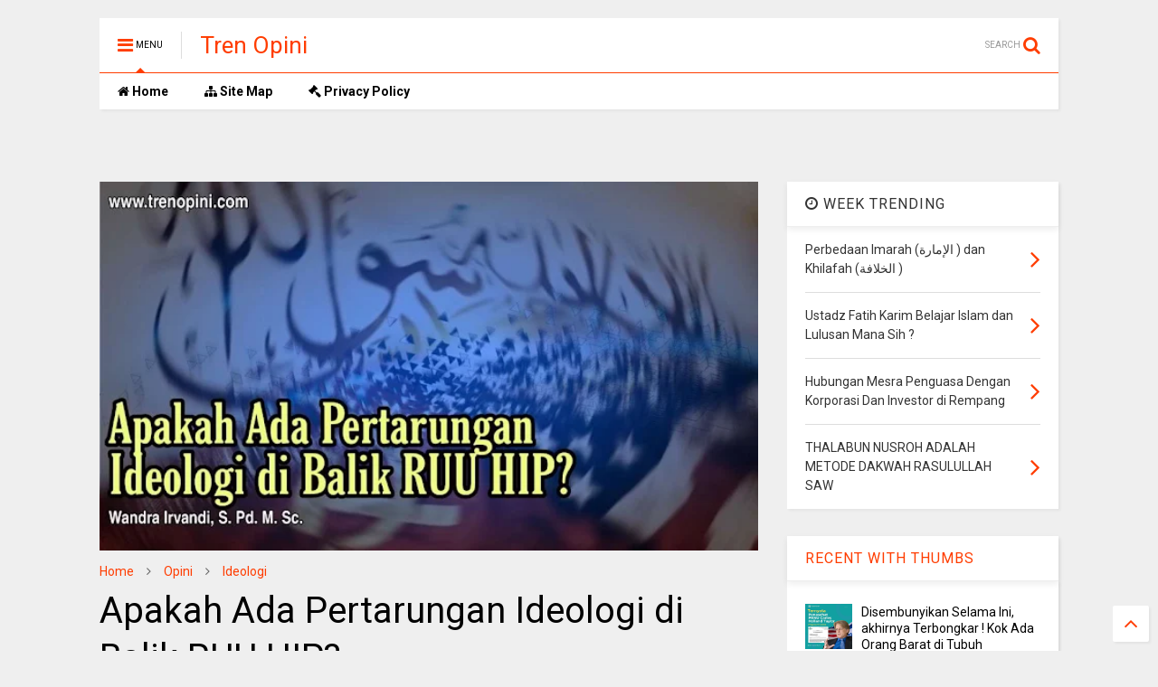

--- FILE ---
content_type: text/html; charset=UTF-8
request_url: https://www.trenopini.com/2020/07/apakah-ada-pertarungan-ideologi-di.html
body_size: 183375
content:
<!DOCTYPE html>
<html class='v2' dir='ltr' xmlns='http://www.w3.org/1999/xhtml' xmlns:b='http://www.google.com/2005/gml/b' xmlns:data='http://www.google.com/2005/gml/data' xmlns:expr='http://www.google.com/2005/gml/expr'>
<!--
<head>
<link href='https://www.blogger.com/static/v1/widgets/335934321-css_bundle_v2.css' rel='stylesheet' type='text/css'/>
<meta content='b6d37a9bbbd389178a51ea03aa7ffcbd' name='p:domain_verify'/>
-->
<head>
<script src='https://ajax.googleapis.com/ajax/libs/jquery/1.12.4/jquery.min.js' type='text/javascript'></script>
<link href='https://maxcdn.bootstrapcdn.com/font-awesome/4.7.0/css/font-awesome.min.css' rel='stylesheet' type='text/css'/>
<link href='//1.bp.blogspot.com' rel='dns-prefetch'/><link href='//28.2bp.blogspot.com' rel='dns-prefetch'/><link href='//3.bp.blogspot.com' rel='dns-prefetch'/><link href='//4.bp.blogspot.com' rel='dns-prefetch'/><link href='//www.blogger.com' rel='dns-prefetch'/><link href='//maxcdn.bootstrapcdn.com' rel='dns-prefetch'/><link href='//fonts.googleapis.com' rel='dns-prefetch'/><link href='//use.fontawesome.com' rel='dns-prefetch'/><link href='//ajax.googleapis.com' rel='dns-prefetch'/><link href='//resources.blogblog.com' rel='dns-prefetch'/><link href='//www.facebook.com' rel='dns-prefetch'/><link href='//plus.google.com' rel='dns-prefetch'/><link href='//twitter.com' rel='dns-prefetch'/><link href='//www.youtube.com' rel='dns-prefetch'/><link href='//feedburner.google.com' rel='dns-prefetch'/><link href='//www.pinterest.com' rel='dns-prefetch'/><link href='//www.linkedin.com' rel='dns-prefetch'/><link href='//www.behance.net' rel='dns-prefetch'/><link href='//feeds.feedburner.com' rel='dns-prefetch'/><link href='//github.com' rel='dns-prefetch'/><link href='//player.vimeo.com' rel='dns-prefetch'/><link href='//platform.twitter.com' rel='dns-prefetch'/><link href='//apis.google.com' rel='dns-prefetch'/><link href='//connect.facebook.net' rel='dns-prefetch'/><link href='//cdnjs.cloudflare.com' rel='dns-prefetch'/><link href='//www.google-analytics.com' rel='dns-prefetch'/><link href='//pagead2.googlesyndication.com' rel='dns-prefetch'/><link href='//googleads.g.doubleclick.net' rel='dns-prefetch'/><link href='//www.gstatic.com' rel='dns-prefetch'/><link href='//www.googletagservices.com' rel='dns-prefetch'/><link href='//static.xx.fbcdn.net' rel='dns-prefetch'/><link href='//tpc.googlesyndication.com' rel='dns-prefetch'/><link href='//syndication.twitter.com' rel='dns-prefetch'/><link href='//w.sharethis.com' rel='dns-prefetch'/><link href='//edge.sharethis.com' rel='dns-prefetch'/><link href='//t.sharethis.com' rel='dns-prefetch'/><link href='//s7.addthis.com' rel='dns-prefetch'/>
<meta charset='utf-8'/>
<meta content='width=device-width,initial-scale=1.0,minimum-scale=1.0' name='viewport'/>
<meta content='text/html; charset=UTF-8' http-equiv='Content-Type'/>
<meta content='blogger' name='generator'/>
<link href='https://www.trenopini.com/favicon.ico' rel='icon' type='image/x-icon'/>
<link href='https://www.trenopini.com/2020/07/apakah-ada-pertarungan-ideologi-di.html' rel='canonical'/>
<link rel="alternate" type="application/atom+xml" title="Tren Opini - Atom" href="https://www.trenopini.com/feeds/posts/default" />
<link rel="alternate" type="application/rss+xml" title="Tren Opini - RSS" href="https://www.trenopini.com/feeds/posts/default?alt=rss" />
<link rel="service.post" type="application/atom+xml" title="Tren Opini - Atom" href="https://www.blogger.com/feeds/6964008929711366424/posts/default" />

<link rel="alternate" type="application/atom+xml" title="Tren Opini - Atom" href="https://www.trenopini.com/feeds/7402127571560216900/comments/default" />
<!--Can't find substitution for tag [blog.ieCssRetrofitLinks]-->
<link href='https://blogger.googleusercontent.com/img/b/R29vZ2xl/AVvXsEifGxRRcJ0xc-mUnN5Z5lfHJ8e3smxudddXfV7q8EGSl8s1Rpo-TRn6TtHAh9nObrEkiN1DtcYHmsfZ1-TnNRwzpMaE6bdrYcgZdZsmXAg7pi67fl2bk6Dtif5fBBX8Hwri1BLtr2dbHYQ/s640/PicsArt_07-03-105101.jpg' rel='image_src'/>
<meta content='banyak pihak yang mendesak RUU HIP dibatalkan, diantaranya karena tidak mencantumkan TAP MPRS Nomor 25/1966 tentang Pembubaran PKI dalam draf RUU tersebut. Betulkah ada sosialisme di balik RUU tersebut? atau memang tidak ada sama sekali pertarungan ideologi?' name='description'/>
<meta content='https://www.trenopini.com/2020/07/apakah-ada-pertarungan-ideologi-di.html' property='og:url'/>
<meta content='Apakah Ada Pertarungan Ideologi di Balik RUU HIP?' property='og:title'/>
<meta content='banyak pihak yang mendesak RUU HIP dibatalkan, diantaranya karena tidak mencantumkan TAP MPRS Nomor 25/1966 tentang Pembubaran PKI dalam draf RUU tersebut. Betulkah ada sosialisme di balik RUU tersebut? atau memang tidak ada sama sekali pertarungan ideologi?' property='og:description'/>
<meta content='https://blogger.googleusercontent.com/img/b/R29vZ2xl/AVvXsEifGxRRcJ0xc-mUnN5Z5lfHJ8e3smxudddXfV7q8EGSl8s1Rpo-TRn6TtHAh9nObrEkiN1DtcYHmsfZ1-TnNRwzpMaE6bdrYcgZdZsmXAg7pi67fl2bk6Dtif5fBBX8Hwri1BLtr2dbHYQ/w1200-h630-p-k-no-nu/PicsArt_07-03-105101.jpg' property='og:image'/>
<title>
Apakah Ada Pertarungan Ideologi di Balik RUU HIP? | Tren Opini
</title>
<meta content='Apakah Ada Pertarungan Ideologi di Balik RUU HIP? | Tren Opini' property='og:title'/>
<meta content='banyak pihak yang mendesak RUU HIP dibatalkan, diantaranya karena tidak mencantumkan TAP MPRS Nomor 25/1966 tentang Pembubaran PKI dalam draf RUU tersebut. Betulkah ada sosialisme di balik RUU tersebut? atau memang tidak ada sama sekali pertarungan ideologi?' property='og:description'/>
<meta content='banyak pihak yang mendesak RUU HIP dibatalkan, diantaranya karena tidak mencantumkan TAP MPRS Nomor 25/1966 tentang Pembubaran PKI dalam draf RUU tersebut. Betulkah ada sosialisme di balik RUU tersebut? atau memang tidak ada sama sekali pertarungan ideologi?' property='description'/>
<meta content='article' property='og:type'/>
<meta content='https://blogger.googleusercontent.com/img/b/R29vZ2xl/AVvXsEifGxRRcJ0xc-mUnN5Z5lfHJ8e3smxudddXfV7q8EGSl8s1Rpo-TRn6TtHAh9nObrEkiN1DtcYHmsfZ1-TnNRwzpMaE6bdrYcgZdZsmXAg7pi67fl2bk6Dtif5fBBX8Hwri1BLtr2dbHYQ/s640/PicsArt_07-03-105101.jpg' property='og:image'/>
<meta content='Tren Opini' property='og:site_name'/>

<meta property='fb:app_id' content='403849583055028'/>


<script type='text/javascript'>var FACEBOOK_APP_ID = '403849583055028';</script>
<!--dis-bing-index-archive-pages-start-->
<style type='text/css'>@font-face{font-family:'Roboto';font-style:normal;font-weight:400;font-stretch:100%;font-display:swap;src:url(//fonts.gstatic.com/s/roboto/v50/KFO7CnqEu92Fr1ME7kSn66aGLdTylUAMa3GUBHMdazTgWw.woff2)format('woff2');unicode-range:U+0460-052F,U+1C80-1C8A,U+20B4,U+2DE0-2DFF,U+A640-A69F,U+FE2E-FE2F;}@font-face{font-family:'Roboto';font-style:normal;font-weight:400;font-stretch:100%;font-display:swap;src:url(//fonts.gstatic.com/s/roboto/v50/KFO7CnqEu92Fr1ME7kSn66aGLdTylUAMa3iUBHMdazTgWw.woff2)format('woff2');unicode-range:U+0301,U+0400-045F,U+0490-0491,U+04B0-04B1,U+2116;}@font-face{font-family:'Roboto';font-style:normal;font-weight:400;font-stretch:100%;font-display:swap;src:url(//fonts.gstatic.com/s/roboto/v50/KFO7CnqEu92Fr1ME7kSn66aGLdTylUAMa3CUBHMdazTgWw.woff2)format('woff2');unicode-range:U+1F00-1FFF;}@font-face{font-family:'Roboto';font-style:normal;font-weight:400;font-stretch:100%;font-display:swap;src:url(//fonts.gstatic.com/s/roboto/v50/KFO7CnqEu92Fr1ME7kSn66aGLdTylUAMa3-UBHMdazTgWw.woff2)format('woff2');unicode-range:U+0370-0377,U+037A-037F,U+0384-038A,U+038C,U+038E-03A1,U+03A3-03FF;}@font-face{font-family:'Roboto';font-style:normal;font-weight:400;font-stretch:100%;font-display:swap;src:url(//fonts.gstatic.com/s/roboto/v50/KFO7CnqEu92Fr1ME7kSn66aGLdTylUAMawCUBHMdazTgWw.woff2)format('woff2');unicode-range:U+0302-0303,U+0305,U+0307-0308,U+0310,U+0312,U+0315,U+031A,U+0326-0327,U+032C,U+032F-0330,U+0332-0333,U+0338,U+033A,U+0346,U+034D,U+0391-03A1,U+03A3-03A9,U+03B1-03C9,U+03D1,U+03D5-03D6,U+03F0-03F1,U+03F4-03F5,U+2016-2017,U+2034-2038,U+203C,U+2040,U+2043,U+2047,U+2050,U+2057,U+205F,U+2070-2071,U+2074-208E,U+2090-209C,U+20D0-20DC,U+20E1,U+20E5-20EF,U+2100-2112,U+2114-2115,U+2117-2121,U+2123-214F,U+2190,U+2192,U+2194-21AE,U+21B0-21E5,U+21F1-21F2,U+21F4-2211,U+2213-2214,U+2216-22FF,U+2308-230B,U+2310,U+2319,U+231C-2321,U+2336-237A,U+237C,U+2395,U+239B-23B7,U+23D0,U+23DC-23E1,U+2474-2475,U+25AF,U+25B3,U+25B7,U+25BD,U+25C1,U+25CA,U+25CC,U+25FB,U+266D-266F,U+27C0-27FF,U+2900-2AFF,U+2B0E-2B11,U+2B30-2B4C,U+2BFE,U+3030,U+FF5B,U+FF5D,U+1D400-1D7FF,U+1EE00-1EEFF;}@font-face{font-family:'Roboto';font-style:normal;font-weight:400;font-stretch:100%;font-display:swap;src:url(//fonts.gstatic.com/s/roboto/v50/KFO7CnqEu92Fr1ME7kSn66aGLdTylUAMaxKUBHMdazTgWw.woff2)format('woff2');unicode-range:U+0001-000C,U+000E-001F,U+007F-009F,U+20DD-20E0,U+20E2-20E4,U+2150-218F,U+2190,U+2192,U+2194-2199,U+21AF,U+21E6-21F0,U+21F3,U+2218-2219,U+2299,U+22C4-22C6,U+2300-243F,U+2440-244A,U+2460-24FF,U+25A0-27BF,U+2800-28FF,U+2921-2922,U+2981,U+29BF,U+29EB,U+2B00-2BFF,U+4DC0-4DFF,U+FFF9-FFFB,U+10140-1018E,U+10190-1019C,U+101A0,U+101D0-101FD,U+102E0-102FB,U+10E60-10E7E,U+1D2C0-1D2D3,U+1D2E0-1D37F,U+1F000-1F0FF,U+1F100-1F1AD,U+1F1E6-1F1FF,U+1F30D-1F30F,U+1F315,U+1F31C,U+1F31E,U+1F320-1F32C,U+1F336,U+1F378,U+1F37D,U+1F382,U+1F393-1F39F,U+1F3A7-1F3A8,U+1F3AC-1F3AF,U+1F3C2,U+1F3C4-1F3C6,U+1F3CA-1F3CE,U+1F3D4-1F3E0,U+1F3ED,U+1F3F1-1F3F3,U+1F3F5-1F3F7,U+1F408,U+1F415,U+1F41F,U+1F426,U+1F43F,U+1F441-1F442,U+1F444,U+1F446-1F449,U+1F44C-1F44E,U+1F453,U+1F46A,U+1F47D,U+1F4A3,U+1F4B0,U+1F4B3,U+1F4B9,U+1F4BB,U+1F4BF,U+1F4C8-1F4CB,U+1F4D6,U+1F4DA,U+1F4DF,U+1F4E3-1F4E6,U+1F4EA-1F4ED,U+1F4F7,U+1F4F9-1F4FB,U+1F4FD-1F4FE,U+1F503,U+1F507-1F50B,U+1F50D,U+1F512-1F513,U+1F53E-1F54A,U+1F54F-1F5FA,U+1F610,U+1F650-1F67F,U+1F687,U+1F68D,U+1F691,U+1F694,U+1F698,U+1F6AD,U+1F6B2,U+1F6B9-1F6BA,U+1F6BC,U+1F6C6-1F6CF,U+1F6D3-1F6D7,U+1F6E0-1F6EA,U+1F6F0-1F6F3,U+1F6F7-1F6FC,U+1F700-1F7FF,U+1F800-1F80B,U+1F810-1F847,U+1F850-1F859,U+1F860-1F887,U+1F890-1F8AD,U+1F8B0-1F8BB,U+1F8C0-1F8C1,U+1F900-1F90B,U+1F93B,U+1F946,U+1F984,U+1F996,U+1F9E9,U+1FA00-1FA6F,U+1FA70-1FA7C,U+1FA80-1FA89,U+1FA8F-1FAC6,U+1FACE-1FADC,U+1FADF-1FAE9,U+1FAF0-1FAF8,U+1FB00-1FBFF;}@font-face{font-family:'Roboto';font-style:normal;font-weight:400;font-stretch:100%;font-display:swap;src:url(//fonts.gstatic.com/s/roboto/v50/KFO7CnqEu92Fr1ME7kSn66aGLdTylUAMa3OUBHMdazTgWw.woff2)format('woff2');unicode-range:U+0102-0103,U+0110-0111,U+0128-0129,U+0168-0169,U+01A0-01A1,U+01AF-01B0,U+0300-0301,U+0303-0304,U+0308-0309,U+0323,U+0329,U+1EA0-1EF9,U+20AB;}@font-face{font-family:'Roboto';font-style:normal;font-weight:400;font-stretch:100%;font-display:swap;src:url(//fonts.gstatic.com/s/roboto/v50/KFO7CnqEu92Fr1ME7kSn66aGLdTylUAMa3KUBHMdazTgWw.woff2)format('woff2');unicode-range:U+0100-02BA,U+02BD-02C5,U+02C7-02CC,U+02CE-02D7,U+02DD-02FF,U+0304,U+0308,U+0329,U+1D00-1DBF,U+1E00-1E9F,U+1EF2-1EFF,U+2020,U+20A0-20AB,U+20AD-20C0,U+2113,U+2C60-2C7F,U+A720-A7FF;}@font-face{font-family:'Roboto';font-style:normal;font-weight:400;font-stretch:100%;font-display:swap;src:url(//fonts.gstatic.com/s/roboto/v50/KFO7CnqEu92Fr1ME7kSn66aGLdTylUAMa3yUBHMdazQ.woff2)format('woff2');unicode-range:U+0000-00FF,U+0131,U+0152-0153,U+02BB-02BC,U+02C6,U+02DA,U+02DC,U+0304,U+0308,U+0329,U+2000-206F,U+20AC,U+2122,U+2191,U+2193,U+2212,U+2215,U+FEFF,U+FFFD;}@font-face{font-family:'Roboto';font-style:normal;font-weight:700;font-stretch:100%;font-display:swap;src:url(//fonts.gstatic.com/s/roboto/v50/KFO7CnqEu92Fr1ME7kSn66aGLdTylUAMa3GUBHMdazTgWw.woff2)format('woff2');unicode-range:U+0460-052F,U+1C80-1C8A,U+20B4,U+2DE0-2DFF,U+A640-A69F,U+FE2E-FE2F;}@font-face{font-family:'Roboto';font-style:normal;font-weight:700;font-stretch:100%;font-display:swap;src:url(//fonts.gstatic.com/s/roboto/v50/KFO7CnqEu92Fr1ME7kSn66aGLdTylUAMa3iUBHMdazTgWw.woff2)format('woff2');unicode-range:U+0301,U+0400-045F,U+0490-0491,U+04B0-04B1,U+2116;}@font-face{font-family:'Roboto';font-style:normal;font-weight:700;font-stretch:100%;font-display:swap;src:url(//fonts.gstatic.com/s/roboto/v50/KFO7CnqEu92Fr1ME7kSn66aGLdTylUAMa3CUBHMdazTgWw.woff2)format('woff2');unicode-range:U+1F00-1FFF;}@font-face{font-family:'Roboto';font-style:normal;font-weight:700;font-stretch:100%;font-display:swap;src:url(//fonts.gstatic.com/s/roboto/v50/KFO7CnqEu92Fr1ME7kSn66aGLdTylUAMa3-UBHMdazTgWw.woff2)format('woff2');unicode-range:U+0370-0377,U+037A-037F,U+0384-038A,U+038C,U+038E-03A1,U+03A3-03FF;}@font-face{font-family:'Roboto';font-style:normal;font-weight:700;font-stretch:100%;font-display:swap;src:url(//fonts.gstatic.com/s/roboto/v50/KFO7CnqEu92Fr1ME7kSn66aGLdTylUAMawCUBHMdazTgWw.woff2)format('woff2');unicode-range:U+0302-0303,U+0305,U+0307-0308,U+0310,U+0312,U+0315,U+031A,U+0326-0327,U+032C,U+032F-0330,U+0332-0333,U+0338,U+033A,U+0346,U+034D,U+0391-03A1,U+03A3-03A9,U+03B1-03C9,U+03D1,U+03D5-03D6,U+03F0-03F1,U+03F4-03F5,U+2016-2017,U+2034-2038,U+203C,U+2040,U+2043,U+2047,U+2050,U+2057,U+205F,U+2070-2071,U+2074-208E,U+2090-209C,U+20D0-20DC,U+20E1,U+20E5-20EF,U+2100-2112,U+2114-2115,U+2117-2121,U+2123-214F,U+2190,U+2192,U+2194-21AE,U+21B0-21E5,U+21F1-21F2,U+21F4-2211,U+2213-2214,U+2216-22FF,U+2308-230B,U+2310,U+2319,U+231C-2321,U+2336-237A,U+237C,U+2395,U+239B-23B7,U+23D0,U+23DC-23E1,U+2474-2475,U+25AF,U+25B3,U+25B7,U+25BD,U+25C1,U+25CA,U+25CC,U+25FB,U+266D-266F,U+27C0-27FF,U+2900-2AFF,U+2B0E-2B11,U+2B30-2B4C,U+2BFE,U+3030,U+FF5B,U+FF5D,U+1D400-1D7FF,U+1EE00-1EEFF;}@font-face{font-family:'Roboto';font-style:normal;font-weight:700;font-stretch:100%;font-display:swap;src:url(//fonts.gstatic.com/s/roboto/v50/KFO7CnqEu92Fr1ME7kSn66aGLdTylUAMaxKUBHMdazTgWw.woff2)format('woff2');unicode-range:U+0001-000C,U+000E-001F,U+007F-009F,U+20DD-20E0,U+20E2-20E4,U+2150-218F,U+2190,U+2192,U+2194-2199,U+21AF,U+21E6-21F0,U+21F3,U+2218-2219,U+2299,U+22C4-22C6,U+2300-243F,U+2440-244A,U+2460-24FF,U+25A0-27BF,U+2800-28FF,U+2921-2922,U+2981,U+29BF,U+29EB,U+2B00-2BFF,U+4DC0-4DFF,U+FFF9-FFFB,U+10140-1018E,U+10190-1019C,U+101A0,U+101D0-101FD,U+102E0-102FB,U+10E60-10E7E,U+1D2C0-1D2D3,U+1D2E0-1D37F,U+1F000-1F0FF,U+1F100-1F1AD,U+1F1E6-1F1FF,U+1F30D-1F30F,U+1F315,U+1F31C,U+1F31E,U+1F320-1F32C,U+1F336,U+1F378,U+1F37D,U+1F382,U+1F393-1F39F,U+1F3A7-1F3A8,U+1F3AC-1F3AF,U+1F3C2,U+1F3C4-1F3C6,U+1F3CA-1F3CE,U+1F3D4-1F3E0,U+1F3ED,U+1F3F1-1F3F3,U+1F3F5-1F3F7,U+1F408,U+1F415,U+1F41F,U+1F426,U+1F43F,U+1F441-1F442,U+1F444,U+1F446-1F449,U+1F44C-1F44E,U+1F453,U+1F46A,U+1F47D,U+1F4A3,U+1F4B0,U+1F4B3,U+1F4B9,U+1F4BB,U+1F4BF,U+1F4C8-1F4CB,U+1F4D6,U+1F4DA,U+1F4DF,U+1F4E3-1F4E6,U+1F4EA-1F4ED,U+1F4F7,U+1F4F9-1F4FB,U+1F4FD-1F4FE,U+1F503,U+1F507-1F50B,U+1F50D,U+1F512-1F513,U+1F53E-1F54A,U+1F54F-1F5FA,U+1F610,U+1F650-1F67F,U+1F687,U+1F68D,U+1F691,U+1F694,U+1F698,U+1F6AD,U+1F6B2,U+1F6B9-1F6BA,U+1F6BC,U+1F6C6-1F6CF,U+1F6D3-1F6D7,U+1F6E0-1F6EA,U+1F6F0-1F6F3,U+1F6F7-1F6FC,U+1F700-1F7FF,U+1F800-1F80B,U+1F810-1F847,U+1F850-1F859,U+1F860-1F887,U+1F890-1F8AD,U+1F8B0-1F8BB,U+1F8C0-1F8C1,U+1F900-1F90B,U+1F93B,U+1F946,U+1F984,U+1F996,U+1F9E9,U+1FA00-1FA6F,U+1FA70-1FA7C,U+1FA80-1FA89,U+1FA8F-1FAC6,U+1FACE-1FADC,U+1FADF-1FAE9,U+1FAF0-1FAF8,U+1FB00-1FBFF;}@font-face{font-family:'Roboto';font-style:normal;font-weight:700;font-stretch:100%;font-display:swap;src:url(//fonts.gstatic.com/s/roboto/v50/KFO7CnqEu92Fr1ME7kSn66aGLdTylUAMa3OUBHMdazTgWw.woff2)format('woff2');unicode-range:U+0102-0103,U+0110-0111,U+0128-0129,U+0168-0169,U+01A0-01A1,U+01AF-01B0,U+0300-0301,U+0303-0304,U+0308-0309,U+0323,U+0329,U+1EA0-1EF9,U+20AB;}@font-face{font-family:'Roboto';font-style:normal;font-weight:700;font-stretch:100%;font-display:swap;src:url(//fonts.gstatic.com/s/roboto/v50/KFO7CnqEu92Fr1ME7kSn66aGLdTylUAMa3KUBHMdazTgWw.woff2)format('woff2');unicode-range:U+0100-02BA,U+02BD-02C5,U+02C7-02CC,U+02CE-02D7,U+02DD-02FF,U+0304,U+0308,U+0329,U+1D00-1DBF,U+1E00-1E9F,U+1EF2-1EFF,U+2020,U+20A0-20AB,U+20AD-20C0,U+2113,U+2C60-2C7F,U+A720-A7FF;}@font-face{font-family:'Roboto';font-style:normal;font-weight:700;font-stretch:100%;font-display:swap;src:url(//fonts.gstatic.com/s/roboto/v50/KFO7CnqEu92Fr1ME7kSn66aGLdTylUAMa3yUBHMdazQ.woff2)format('woff2');unicode-range:U+0000-00FF,U+0131,U+0152-0153,U+02BB-02BC,U+02C6,U+02DA,U+02DC,U+0304,U+0308,U+0329,U+2000-206F,U+20AC,U+2122,U+2191,U+2193,U+2212,U+2215,U+FEFF,U+FFFD;}</style>
<style id='page-skin-1' type='text/css'><!--
/*
-----------------------------------------------------------------------------
Template Name: MagOne
Template URI: https://sneeit.com/magone-multi-purpose-blogger-magazine-template/
Author: Tien Nguyen
Author URI: http://portfolio.sneeit.com
Description: MagOne - Responsive Newspaper and Magazine Blogger Template
Version: 6.4.9
-----------------------------------------------------------------------------
----------------------------------------------------------------------------- */
/* Variable definitions
=======================
<Variable name="keycolor" description="Main Color" type="color" default="#FF3D00"/>
<Group description="Site" selector="body">
<Variable name="body.font" description="Font" type="font" default="normal normal 12px 'Roboto', sans-serif"/>
<Variable name="body.text.color" description="Text Color" type="color" default="#000000"/>
</Group>
<Group description="Backgrounds" selector="body">
<Variable name="body.background.color" description="Body Background" type="color" default="#efefef"/>
<Variable name="content.background.color" description="Entire Blog Background" type="color" default="#efefef"/>
<Variable name="header.background.color" description="Header Background" type="color" default="#ffffff"/>
</Group>
<Group description="Menu" selector="#PageList1">
<Variable name="menufont" description="Menu Main Items Font" type="font" default="normal bold 14px 'Roboto', sans-serif"/>
<Variable name="menucolor" description="Menu Main Items Color" type="color" default="#000000"/>
<Variable name="menucolorhover" description="Menu Main Items Hover Color" type="color" default="#777777"/>
<Variable name="menubackground" description="Menu Main Items Background" type="color" default="#ffffff"/>
<Variable name="menubackgroundhover" description="Menu Main Items Hover Background" type="color" default="#ffffff"/>
<Variable name="menusubcolor" description="Menu Sub Items Color" type="color" default="#cccccc"/>
<Variable name="menusubcolorhover" description="Menu Sub Items Hover Color" type="color" default="#ffffff"/>
<Variable name="menusubbackground" description="Menu Sub Items Background" type="color" default="#333333"/>
<Variable name="menucurcolor" description="Selected Menu Main Item Color" type="color" default="#FFFFFF"/>
<Variable name="menucurbackground" description="Selected Menu Main Item Background" type="color" default="#FF3D00"/>
</Group>
<Group description="Links" selector="body">
<Variable name="link.color" description="Link Color" type="color" default="#FF3D00"/>
<Variable name="link.visited.color" description="Visited Color" type="color" default="#EA3A00"/>
<Variable name="link.hover.color" description="Hover Color" type="color" default="#FF4D11"/>
</Group>
<Group description="Widgets - Gadgets" selector="#primary .widget">
<Variable name="blockitembghv" description="Background of Items in Blocks when Hover" type="color" default="#000000"/>
<Variable name="feedwid.title.font" description="Article Widgets Title" type="font" default="normal bold 23px 'Roboto', sans-serif"/>
<Variable name="sidewid.title.font" description="Right Sidebar Widgets Title" type="font" default="normal normal 16px 'Roboto', sans-serif"/>
</Group>
<Group description="Post" selector="h1.post-title">
<Variable name="post.title.font" description="Post Title" type="font" default="normal normal 40px 'Roboto', sans-serif"/>
<Variable name="post.body.font" description="Post Body" type="font" default="normal normal 16px 'Roboto', sans-serif"/>
</Group>
<Group description="Slider" selector=".widget.slider">
<Variable name="slider.title.font" description="Slider Item Title" type="font" default="normal 400 30px 'Roboto', sans-serif"/>
</Group>
<Variable name="body.background" description="Body Background" type="background"
color="#efefef" default="$(color) none repeat scroll top left"/>
<Variable name="body.background.override" description="Body Background Override" type="string" default=""/>
<Variable name="body.background.gradient.cap" description="Body Gradient Cap" type="url"
default="url(//www.blogblog.com/1kt/simple/gradients_light.png)"/>
<Variable name="body.background.gradient.tile" description="Body Gradient Tile" type="url"
default="url(//www.blogblog.com/1kt/simple/body_gradient_tile_light.png)"/>
*/
/*Variable Apply Here*/
body {font: normal normal 12px 'Roboto', sans-serif;color: #000000;background: #efefef none repeat scroll top left;}
a:link {text-decoration:none;color: #FF3D00;}
a:visited {text-decoration:none;color: #EA3A00;}
a:hover {color: #FF4D11;}
.color {color: #FF3D00;}
.border {border-color: #FF3D00;}
.bg {background-color: #FF3D00;}
.header-bg {background-color:#ffffff;}
.wrapper {background-color:#efefef;max-width: 100%;margin: auto;}
.post-body {font: normal normal 16px 'Roboto', sans-serif;}
.main-menu {border-top: 1px solid #FF3D00;}
.main-menu ul.sub-menu li:hover > a {border-left: 2px solid #FF3D00o;}
.main-menu .menu-item-mega > .menu-item-inner > .sub-menu > li li:hover a {border-left: 1px solid #FF3D00;}
.main-menu ul.sub-menu li:hover > a,
.main-menu .menu-item-mega > .menu-item-inner > .sub-menu,
.main-menu .menu-item-mega > .menu-item-inner > .sub-menu > li li:hover a {border-color: #FF3D00!important;}
.header-social-icons ul li a:hover {color: #FF3D00;}
.feed-widget-header .widget-title {font: normal bold 23px 'Roboto', sans-serif;}
.slider-item .item-readmore:hover {background: #FF3D00}
.owl-dot.active {background: #FF3D00;}
#main-sidebar .widget > h2, #main-sidebar .feed-widget-header, #main-sidebar .feed-widget-header h2 {font: normal normal 16px 'Roboto', sans-serif;}
#main-sidebar .widget.FollowByEmail .follow-by-email-submit {background: #FF3D00;}
#footer .widget.social_icons li a:hover {color: #FF3D00;}
#footer .FollowByEmail .follow-by-email-submit {background: #FF3D00;}
a.comments-title.active {border-bottom: 2px solid #efefef!important;}
h1.post-title {font: normal normal 40px 'Roboto', sans-serif;}
.feed.widget .feed-widget-header {border-color: #FF3D00;}
.feed.widget.box-title h2.widget-title {background: #FF3D00;}
.social_counter {color: #FF3D00}
.social_counter .button {background: #FF3D00}
.main-menu {background: #ffffff;}
.main-menu ul.menu > li > a {color: #000000;font: normal bold 14px 'Roboto', sans-serif;}
.main-menu ul.menu > li:hover > a {color: #777777;background: #ffffff;}
.main-menu ul.sub-menu,
.main-menu .menu-item-mega-label .menu-item-inner {	background: #333333; }
.main-menu ul.sub-menu a { color: #cccccc; }
.main-menu ul.sub-menu li:hover > a { color: #ffffff; }
.main-menu ul.menu > li.menu-item-current > a {background: #FF3D00; color: #FFFFFF!important;}
.feed.widget .thumbnail { background: #000000!important; }
.mobile-menu .menu { border-top: 1px solid #FF3D00; }
.slider-item .item-title {font:normal 400 30px 'Roboto', sans-serif}
form a[class*="button"], form button[class*="button"], form input[class*="button"], form input[type="submit"]{background:#FF3D00!important}
/*MAIN LAYOUT*/
.wrapper {
padding: 20px 20px 30px 20px;
max-width: 100%;
width: /*-var-wrapper-width-start*/1100px/*-var-wrapper-width-end*/;
box-sizing: border-box;
}
#content {
float: left;
/*-var-content-width-start-*/width: 68.68%;/*-var-content-width-end-*/
}
#main-sidebar {
float: right;
/*-var-sidebar-width-start-*/width: 28.31%;/*-var-sidebar-width-end-*/
}
/* - sticky sidebar */
#sidebar {
padding-top: 0.1px; /* to prevent margin of widget collapse sidebar height */
}
#sidebar.fix-top {
position: fixed;
top: 0!important;
bottom: auto!important;
}
#sidebar.fix-bot {
position: fixed;
top: auto!important;
bottom: 0!important;
}
#sidebar.abs-stay {
position: absolute;
bottom: auto!important;
left: auto!important;
right: 0!important;
}
#sidebar.abs-bot {
position: absolute;
top: auto!important;
bottom: 0!important;
left: auto!important;
right: 0!important;
}
/*amp*/
amp-img, amp-youtube, amp-iframe, noscript.amp {
display: none!important;
}

--></style>
<style id='main-css' type='text/css'>
.section,.widget,body{margin:0;padding:0}.owl-carousel,.owl-carousel .owl-item{-webkit-tap-highlight-color:transparent}.clear,.feed.widget .meta-items{clear:both}.feed.widget.complex .item-0 a.meta-item-author .avatar,.feed.widget.sticky a.meta-item-author .avatar{font-style:italic;opacity:.8}*{word-wrap:break-word!important}body{position:relative;overflow-x:hidden;width:auto}a{cursor:pointer}a img{border:none}.widget{opacity:0}.widget#Blog1{opacity:1!important}.item-control{display:none}.clear{display:block;float:none}.inb{display:-moz-inline-stack;display:inline-block}.table{display:table;width:100%}.tr{display:table-row;width:100%}.td{display:table-cell;vertical-align:middle}.wide{margin:auto;width:100%;max-width:100%}iframe,img,ins,object{max-width:100%!important}img{height:auto}#admin-section,.hidden,.hide{display:none}.item-thumbnail,.natural-thumbnail{overflow:hidden;display:block;z-index:9;width:100%;position:relative}.item-thumbnail .item-thumbnail-resize-portrait{display:block;width:100%;height:1100%;margin-top:-500%;vertical-align:middle}.item-thumbnail .item-thumbnail-resize-landscape{display:block;width:1100%;height:100%;margin-left:-500%;text-align:center}.item-thumbnail img{position:relative;display:inline-block!important;height:auto;width:auto;max-width:9999px;max-height:9999px;padding:0!important;zoom:1}.item-thumbnail .item-thumbnail-resize-portrait img{height:auto!important;width:100%!important;position:absolute;top:0;bottom:0;left:0;right:0;margin:auto}.item-thumbnail .item-thumbnail-resize-landscape img{height:100%!important;width:auto!important}.natural-thumbnail img{display:block;height:auto;width:100%}.blogger-clickTrap,.widget>h2{display:none}.post-body h2,.post-body h3,.post-body h4{margin:1em 0 .5em}.widget .post-body ol,.widget .post-body ul{margin:.5em 0 1.5em}span.widget-item-control{position:absolute;right:0;bottom:0}.post-body{font-weight:400;line-height:1.5em;padding:5px 0 0;width:auto}.post-body b{font-weight:700}.post-body iframe.YOUTUBE-iframe-video,.post-body iframe[src*=youtube]{display:block;width:100%;margin:0 0 10px}.PopularPosts .item-thumbnail{float:none;margin:0}.sd,.shad,.shadow,.shd{-webkit-box-shadow:2px 2px 3px rgba(0,0,0,.05);-o-box-shadow:2px 2px 3px rgba(0,0,0,.05);-ms-box-shadow:2px 2px 3px rgba(0,0,0,.05);box-shadow:2px 2px 3px rgba(0,0,0,.05)}.cir,.circle{-o-border-radius:100%;-ms-border-radius:100%;-webkit-border-radius:100%;border-radius:100%}#footer .FollowByEmail .follow-by-email-submit,.rad2{-o-border-radius:2px;-ms-border-radius:2px;-webkit-border-radius:2px}.rad2{border-radius:2px}.owl-carousel .owl-animated-in{z-index:0}.owl-carousel .owl-animated-out{z-index:1}.owl-carousel{display:none;width:100%;position:relative;z-index:1}.owl-carousel .owl-stage{position:relative;-ms-touch-action:pan-Y}.owl-carousel .owl-stage:after{content:".";display:block;clear:both;visibility:hidden;line-height:0;height:0}.owl-carousel .owl-stage-outer{position:relative;overflow:hidden;-webkit-transform:translate3d(0,0,0)}.owl-carousel .owl-controls .owl-dot,.owl-carousel .owl-controls .owl-nav .owl-next,.owl-carousel .owl-controls .owl-nav .owl-prev{cursor:pointer;cursor:hand;-webkit-user-select:none;-khtml-user-select:none;-moz-user-select:none;-ms-user-select:none;user-select:none}.owl-carousel.owl-loaded{display:block}.owl-carousel.owl-loading{opacity:0;display:block}.owl-carousel.owl-hidden{opacity:0}.owl-carousel .owl-refresh .owl-item{display:none}.owl-carousel .owl-item{position:relative;min-height:1px;float:left;-webkit-backface-visibility:hidden;-webkit-touch-callout:none;-webkit-user-select:none;-moz-user-select:none;-ms-user-select:none;user-select:none}.owl-carousel .owl-item img{display:block;width:100%;-webkit-transform-style:preserve-3d;transform-style:preserve-3d}.owl-carousel.owl-text-select-on .owl-item{-webkit-user-select:auto;-moz-user-select:auto;-ms-user-select:auto;user-select:auto}.owl-carousel .owl-grab{cursor:move;cursor:-webkit-grab;cursor:-o-grab;cursor:-ms-grab;cursor:grab}.no-js .owl-carousel{display:block}.owl-carousel .owl-video-wrapper{position:relative;height:100%;background:#000}.owl-carousel .owl-video-playing .owl-video-play-icon,.owl-carousel .owl-video-playing .owl-video-tn{display:none}.owl-carousel .owl-video-frame{position:relative;z-index:1}.loader,.loader:after,.loader:before{border-radius:50%;width:2.5em;height:2.5em;-webkit-animation:loading_dots 1.8s infinite ease-in-out;animation:loading_dots 1.8s infinite ease-in-out}.loader{font-size:10px;margin:80px auto;position:relative;text-indent:-9999em;-webkit-transform:translateZ(0);-ms-transform:translateZ(0);transform:translateZ(0);-webkit-animation-delay:-.16s;animation-delay:-.16s}.loader:before{left:-3.5em;-webkit-animation-delay:-.32s;animation-delay:-.32s}.loader:after{left:3.5em}.loader:after,.loader:before{content:'';position:absolute;top:0}#Header1,#header,#header-section{position:relative}@-webkit-keyframes loading_dots{0%,100%,80%{box-shadow:0 2.5em 0 -1.3em rgba(125,125,125,.5)}40%{box-shadow:0 2.5em 0 0 rgba(125,125,125,.5)}}@keyframes loading_dots{0%,100%,80%{box-shadow:0 2.5em 0 -1.3em rgba(125,125,125,.5)}40%{box-shadow:0 2.5em 0 0 rgba(125,125,125,.5)}}.white{background:#fff}#header{z-index:19}#header-section{z-index:999}#header-wide .widget{margin:30px 0 0}#Header1{height:60px;overflow:hidden;margin:0}.main-menu-toggle{float:left;-webkit-user-select:none;-moz-user-select:none;-ms-user-select:none;-o-user-select:none;user-select:none}#search-toggle{float:right}.header-button{display:block;height:60px;line-height:60px}.header-button .inner{line-height:20px;padding:20px 20px 0 0;display:block}.main-menu-toggle .inner{padding-left:20px}.header-button .inner>span{color:#999;font-size:10px;line-height:20px;vertical-align:text-bottom}.header-button.active .inner span,.header-button:hover .inner span{color:#000}.header-button .inner i.fa{font-size:20px;line-height:20px}#header .toggle-button .arrow{width:0;height:0;border-left:5px solid transparent;border-right:5px solid transparent;border-bottom-width:5px;border-bottom-style:solid;position:absolute;left:40px;bottom:0;display:none}#top-page .widget.HTML,.blog-title,.main-menu,.main-menu .menu a,.main-menu ul.menu>li>a,.main-menu ul.sub-menu li{position:relative}#header .toggle-button.active .arrow{display:block}.blog-title{float:left;font-size:26px;font-weight:400;border-left:1px solid #ddd;height:30px;line-height:30px;margin:15px 20px 0 0;padding:0 0 0 20px;max-width:50%;overflow:hidden}.blog-title img{width:auto!important;height:auto!important;max-height:30px!important}.top-page-wrapper .widget *{max-width:100%}#top-page .widget.HTML{max-height:90px;overflow:hidden;width:728px}.top-page-wrapper.auto-height .widget *{max-width:none}#top-page-logo .blog-title{float:none;text-align:left;margin:0;padding:0;border:none;max-width:100%;height:auto}#top-page-logo .blog-title img{max-height:none!important}.top-page-wrapper.auto-height{padding-bottom:10px}.top-page-wrapper.auto-height .section#top-page .widget{min-width:50%;float:right}#header-section .LinkList,#header-section .PageList{display:none}.main-menu ul.menu>li.menu-item-current>a:hover,.solid-white .main-menu ul.menu>li>a:hover{opacity:.8}.main-menu .menu .arrow{width:0;height:0;border-left:5px solid transparent;border-right:5px solid transparent;border-top:5px solid;float:right;display:inline-block;margin:18px 0 0 5px}.main-menu .sub-menu .arrow{border-top:5px solid transparent;border-bottom:5px solid transparent;border-left:5px solid;margin:15px 0 0 10px;position:relative;top:1px}.main-menu ul{margin:0;padding:0}.main-menu ul.menu li{display:block;font-size:14px;font-weight:300;padding:0}ul.menu li>span{display:none}.main-menu ul.sub-menu li a{font-weight:400}.main-menu ul.sub-menu li{font-size:13px}.main-menu ul.menu li a{padding:0 20px;display:block;height:40px;line-height:40px;text-decoration:none}#footer-menu li a:hover,.feed.widget .item-labels a:hover,.feed.widget .item-readmore:hover{text-decoration:underline}.main-menu ul.menu>li.menu-item-has-children>a{padding-right:30px}.main-menu ul.menu>li>a .arrow{position:absolute;top:-1px;right:15px}.main-menu ul.menu>li{float:left;height:40px;line-height:40px}.main-menu .menu-item-inner{visibility:hidden;opacity:0;transition:visibility 0s linear .3s,opacity .3s linear;-webkit-transition:visibility 0s linear .3s,opacity .3s linear;-moz-transition:visibility 0s linear .3s,opacity .3s linear;-o-transition:visibility 0s linear .3s,opacity .3s linear;-ms-transition:visibility 0s linear .3s,opacity .3s linear}.main-menu ul.sub-menu{min-width:180px;position:absolute;top:100%}.main-menu li:hover>.menu-item-inner{visibility:visible;opacity:1;transition-delay:0s;-webkit-transition-delay:0s;-moz-transition-delay:0s;-o-transition-delay:0s;-ms-transition-delay:0s}.main-menu ul.sub-menu li:hover a{background:rgba(0,0,0,.1);-webkit-transition:all .2s ease-in-out;-moz-transition:all .2s ease-in-out;-o-transition:all .2s ease-in-out;transition:all .2s ease-in-out}.main-menu ul.sub-menu a{min-height:40px;height:auto;padding-right:10px}.main-menu ul.sub-menu ul.sub-menu{top:0;left:100%}.main-menu li.menu-item-mega:hover .menu-item-inner{visibility:visible;opacity:1}.main-menu li.menu-item-mega .menu-item-inner .arrow{display:none}.main-menu .menu-item-mega>.menu-item-inner>.sub-menu{width:100%;left:0;padding:10px 0}.main-menu .menu-item-mega>.menu-item-inner>.sub-menu>li{float:left;width:25%}.main-menu .menu-item-mega>.menu-item-inner>.sub-menu>li>a{font-size:14px}.main-menu .menu-item-mega>.menu-item-inner>.sub-menu>li>.menu-item-inner{position:static;border-left:1px solid #3c3c3c;margin-left:20px}.main-menu .menu-item-mega .sub-menu .sub-menu{position:relative;left:0}.main-menu .menu-item-mega:hover .sub-menu a{background:0 0;border-left:none}.main-menu .menu-item-mega .sub-menu .sub-menu a{font-size:12px;margin-left:15px;padding:0}.main-menu .menu-item-mega>.menu-item-inner>.sub-menu>li li:hover a{padding-left:10px}.main-menu li.menu-item-mega-label:hover .menu-item-inner .menu-mega-content{position:relative;z-index:1;margin-top:-25px}.main-menu .menu-item-mega-label .menu-item-inner{position:absolute;left:0;width:100%;padding:20px 0}.main-menu li.menu-item-mega-label.finished .menu-item-inner .menu-mega-content .item{float:left;width:22.5%;margin-right:2%}.main-menu li.menu-item-mega-label.finished .menu-item-inner .menu-mega-content .item.item-0{margin-left:2%}.main-menu li.menu-item-mega-label.finished .menu-item-inner .menu-mega-content{margin:0}.main-menu li.menu-item-mega-label.finished .menu-item-inner .menu-mega-content .item .item-thumbnail{height:160px;background:#000;padding:0}.main-menu li.menu-item-mega-label.finished .menu-item-inner .menu-mega-content .item .item-thumbnail:hover img{background:#000;opacity:.5;transition:opacity .3s linear;-webkit-transition:opacity .3s linear;-moz-transition:opacity .3s linear;-o-transition:opacity .3s linear;-ms-transition:opacity .3s linear}.main-menu li.menu-item-mega-label.finished .menu-item-inner .menu-mega-content .item .item-thumbnail i.fa{visibility:hidden;opacity:0;position:absolute;color:#fff;width:100%;text-align:center;top:40%;z-index:999;font-size:1000%}.main-menu li.menu-item-mega-label.finished .menu-item-inner .menu-mega-content .item .item-thumbnail:hover i.fa{visibility:visible;opacity:1;font-size:200%;transition:visibility .3s linear,font-size .3s linear,opacity .3s linear;-webkit-transition:visibility .3s linear,font-size .3s linear,opacity .3s linear;-moz-transition:visibility .3s linear,font-size .3s linear,opacity .3s linear;-o-transition:visibility .3s linear,font-size .3s linear,opacity .3s linear;-ms-transition:visibility .3s linear,font-size .3s linear,opacity .3s linear}.main-menu ul.menu li a.item-title{height:auto;line-height:1.5em;padding:0;margin:10px 0 0;color:#ccc;font-size:14px;font-weight:400}.main-menu ul.menu li a.item-title:hover{color:#fff}.main-menu ul.menu li.menu-item-mega-label.menu-item-has-children>.menu-item-inner>ul.sub-menu{float:left;width:20%;position:relative;border-top:none;padding:0;margin-top:-15px}.main-menu ul.menu li.menu-item-mega-label.menu-item-has-children>.menu-item-inner>ul.sub-menu>li{float:none;width:100%}.main-menu ul.menu li.menu-item-mega-label.menu-item-has-children>.menu-item-inner>ul.sub-menu .menu-item-inner{padding:0;width:auto}.main-menu ul.menu li.menu-item-mega-label.menu-item-has-children>.menu-item-inner .menu-mega-content{float:right;width:80%}.main-menu.main-menu-center>ul.menu>li{display:inline-block;float:none}.main-menu.main-menu-center>ul.menu{text-align:center}.main-menu.main-menu-center ul.sub-menu{text-align:left}.main-menu.main-menu-center li.menu-item-mega-label.finished .menu-item-inner .menu-mega-content .item .item-thumbnail i.fa{left:0}.main-menu.sticky-menu{position:fixed;left:0;top:0;width:100%;box-shadow:0 0 10px #ccc;border-bottom:1px solid #ddd}#header.sticky #header-section,.feed.widget.ticker .widget-content{-ms-box-shadow:2px 2px 3px rgba(0,0,0,.05);-o-box-shadow:2px 2px 3px rgba(0,0,0,.05);-webkit-box-shadow:2px 2px 3px rgba(0,0,0,.05)}.main-menu.sticky-menu>ul.menu{margin:auto;position:relative}#header.sticky{position:fixed;left:0;top:0;max-width:100%}#header.sticky #Header1{height:50px;z-index:0}#header.sticky #header-section{border-bottom:1px solid #ddd;box-shadow:2px 2px 3px rgba(0,0,0,.05);background:#fff}#header.sticky.mobile-menu-opened{overflow-y:scroll}#header.sticky.mobile-menu-opened .mobile-menu{padding-bottom:320px}#header.sticky .blog-title{float:none;margin:0;position:relative;z-index:0;padding:10px 0;text-align:center;max-width:none;height:30px;line-height:30px}.header-social-icons,input.gsc-search-button{float:right}#header.sticky .blog-title img{height:30px!important;width:auto!important;display:inline-block}#header.sticky .header-button .inner span,#header.sticky .header-social-icons{display:none}#header.sticky #search-toggle{position:absolute;right:0;top:0;z-index:2;height:50px;line-height:50px}#header.sticky #main-menu-toggle-mobile{position:absolute;left:0;top:0;z-index:2;height:50px;line-height:50px}#header.sticky .header-button .inner{padding:15px 20px;background:#fff}#header.sticky .mobile-menu{position:absolute;width:100%}#header.sticky.auto-height #header-section{top:-50px;background:0 0}#header.sticky .top-page-wrapper{background:#fff;padding:0}#header.sticky .top-bar{margin:0;position:absolute;right:0;top:0;z-index:9999;height:48px;width:60px;background:0 0;overflow:hidden;border-bottom:none!important}#header.sticky .top-bar .header-button .inner{line-height:18px}.widget-content div[id*=BlogSearch],div.gsc-control-cse{padding:10px;border:1px solid #ccc}table.gsc-search-box td{padding:0!important}.gsc-search-box input.gsc-input{padding:10px!important;box-shadow:none!important;margin:0!important}.gsc-search-box-tools .gsc-search-box td.gsc-input{display:block!important;padding:0!important}.gsc-input-box,.gsc-input-box-focus,.gsc-input-box-hover,input.gsc-input{border:none!important}.gsc-search-box-tools .gsc-search-box .gsc-input,table.gsc-search-box,table.gsc-search-box table{box-shadow:none!important}form.gsc-search-box,input.gsc-search-button,table.gsc-search-box{margin:0!important}form.gsc-search-box,table.gsc-search-box{width:100%}.search-form-wrapper{background:#000;background:rgba(0,0,0,.8);z-index:99;position:fixed;width:100%;height:100%;left:0;top:0;display:none}.search-form{position:absolute;width:100%;height:1px;left:0;top:40%;text-align:center}.search-form-label{position:absolute;bottom:100%;width:100%;display:block;left:0;color:#fff;font-size:40px;font-weight:400}.search-text,form input[type=text].search-text{position:absolute;top:100%;width:50%;left:0;right:0;margin:20px auto 0;background:0 0;border:none;border-bottom:1px dashed #ddd;font-size:60px;color:#fff;text-align:center;outline:0;min-width:300px}.search-form-overlay{position:absolute;width:100%;height:100%;top:0;left:0}#content-section-2,#inner-primary,.feed-widget-header{position:relative}.header-social-icons ul{padding:0;margin:0}.header-social-icons ul li{display:block;font-size:20px;margin:0 15px 0 0;height:55px;line-height:55px;float:right;padding:0}.header-social-icons ul li a{display:block;color:#999;margin:2px 0 0}#primary .widget{margin-top:30px}.feed-widget-header .widget-title{margin:0 10px 5px 0;float:left}.feed-widget-header .feed-widget-viewall{float:right;margin:5px 0 0}.feed.widget .item-title{line-height:1.3em;margin:0}.feed.widget .item-main{overflow:hidden;position:relative}.feed-widget-labels{float:left;margin:6px 0 0}.feed-widget-labels.listing{min-height:1.6em}.feed-widget-labels ul{padding:0;margin:0;border-radius:2px}.feed-widget-labels li{display:block;margin:0;padding:0}.feed-widget-labels a{color:#FFF;display:none;line-height:1;padding:2px 5px;white-space:nowrap;font-size:11px}.feed-widget-labels a:hover{opacity:.8}.feed-widget-labels a .check,.feed-widget-labels a .down{display:none}.feed-widget-labels a.active{display:block;background:0 0!important}.feed-widget-labels a.active .down,.feed-widget-labels.listing a.active .check{display:inline}.feed-widget-labels.listing a.active .down{display:none}.feed-widget-labels.listing ul{position:absolute;z-index:99}.feed.widget .item:hover img{opacity:.6}.feed.widget .item-labels.bg{color:#fff;display:inline-block;padding:4px 5px 5px;text-shadow:none;font-size:11px;margin:0 0 10px;line-height:1em}.feed.widget .item-labels.bg a{color:#fff}.feed-widget-pagination{line-height:60px}a.feed-widget-pagination-button{background:#fff;padding:6px 10px;margin:0 12px 0 0;border:1px solid #fff;font-weight:700}a.feed-widget-pagination-button:hover{color:#fff;background:#333}a.feed-widget-pagination-button.active{background:#f0f0f0;border:1px solid #ccc;color:#000;-webkit-box-shadow:none;-o-box-shadow:none;-ms-box-shadow:none;box-shadow:none}span.feed-widget-pagination-separator{margin:0 15px 0 0}span.feed-widget-pagination-info{color:#666}.feed.widget .item-icon{position:absolute;top:0;left:0;width:100%;height:100%;background-color:rgba(0,0,0,.7);z-index:19;font-size:40px;opacity:0}.feed.widget .item-icon:hover{transition:opacity .3s linear;-webkit-transition:opacity .3s linear;-moz-transition:opacity .3s linear;-o-transition:opacity .3s linear;-ms-transition:opacity .3s linear;opacity:1}.feed.widget .item-icon .item-icon-inner{display:block;position:absolute;top:50%;width:100%;text-align:center;height:1em}.feed.widget .item-icon i.fa{display:block;line-height:1em;margin-top:-.5em;color:#fff;opacity:.6;font-size:60px}.feed.widget .item-icon:hover i.fa{transition:font-size .3s linear;-webkit-transition:font-size .3s linear;-moz-transition:font-size .3s linear;-o-transition:font-size .3s linear;-ms-transition:font-size .3s linear;font-size:40px}.feed.widget.under-title .feed-widget-header{border-bottom-width:1px;border-bottom-style:solid;margin:0 0 10px}.feed.widget.head-title .feed-widget-header{border-left-width:10px;border-left-style:solid;padding-left:7px}.feed.widget .thumbnail-overlay{display:block;position:absolute;width:100%;height:100%;top:0;opacity:.6;webkit-box-shadow:inset 0 0 50px rgba(0,0,0,.5);box-shadow:inset 0 0 50px rgba(0,0,0,.5)}.feed.widget .item:hover .thumbnail-overlay{opacity:.8}.feed.widget .item-content{z-index:10}.feed.widget .item-sub .item-title a{color:#000!important}.feed.widget .item-content.gradient{background:-webkit-linear-gradient(top,rgba(255,255,255,0) 0,rgba(0,0,0,.8) 100%);background:linear-gradient(to bottom,rgba(255,255,255,0) 0,rgba(0,0,0,.8) 100%);width:100%;box-sizing:border-box}.feed.widget.list .item{background:#fff;border-bottom:1px solid #ddd;-webkit-box-shadow:none!important;-o-box-shadow:none!important;-ms-box-shadow:none!important;box-shadow:none!important}#main-sidebar .feed.widget.list .item{padding-top:15px;border:none;border-top:1px solid #DDD;margin-top:15px}#main-sidebar .feed.widget.list .item-0{padding-top:0;border:none;margin-top:0}#main-sidebar .feed.widget.list .widget-content{padding:15px 20px}#main-sidebar .feed.widget.list .td{padding:0}#main-sidebar .feed.widget.list .td.item-readmore{text-align:right}.feed.widget.list .item-title{font-size:14px;font-weight:400;line-height:1.5em;word-break:break-all}.feed.widget.list .item-title a{color:#333;word-break:break-word}.feed.widget.list .meta-item-author{color:#000;font-weight:700}.feed.widget.list .meta-item-date{font-size:10px;font-style:italic;color:#999;text-transform:capitalize}.feed.widget.list .td{padding:12px 20px}.feed.widget.list .td.item-readmore{padding-left:0;font-size:30px;padding-right:0}.feed.widget.box-title h2.widget-title{padding:5px 7px;margin:0 7px 0 0;color:#fff;font-weight:400;font-size:16px}.feed.widget.box-title h2.widget-title a{color:#fff;line-height:1em;display:block}#main-sidebar .feed.widget.list .td{text-align:left}.feed.widget.ticker .widget-content{height:80px;background:#fff;position:relative;box-shadow:2px 2px 3px rgba(0,0,0,.05)}#main-sidebar .widget,.feed.widget.blogging .widget-content{-webkit-box-shadow:2px 2px 3px rgba(0,0,0,.05);-o-box-shadow:2px 2px 3px rgba(0,0,0,.05);-ms-box-shadow:2px 2px 3px rgba(0,0,0,.05)}#main-sidebar .feed.widget.ticker .widget-content{padding:0}.ticker-item{font-size:12px;padding:15px 30px 15px 15px}.ticker-item a.thumbnail{float:left;width:30%;height:50px}.ticker-item-content{right:0;width:65%;position:absolute;bottom:0;min-height:50px}.ticker-item-inner{position:relative;overflow:hidden;height:50px}.feed.widget.ticker .item-title a{color:#000;font-weight:400;font-size:12px;display:block;width:100%}.ticker-button-left{display:none}.ticker-button-right{right:0;position:absolute;bottom:25px;height:30px;line-height:30px;background:currentColor;padding:0 8px;text-align:center}.grid-item .item-readmore,.slider-item .item-readmore{background:rgba(0,0,0,.3);color:#fff;text-transform:uppercase}.ticker-button-right i{color:#fff;font-size:28px}.feed.widget.ticker .item-icon{width:30%}.feed.widget.ticker .ticker-item:hover .item-icon:hover i.fa{font-size:20px}.grid-sub{float:left;position:relative;overflow:hidden;width:100%;height:400px}.grid-sub-wide{width:55%}.grid-sub-narrow{width:45%}.grid-item .item-thumbnail{height:100%;width:100%;position:relative}.grid-item{widht:100%;height:50%;position:relative;overflow:hidden}.grid-item-content,.slider-item-content{position:absolute;text-shadow:1px 1px 0 #000}.grid-item-content{bottom:0;text-align:left;padding:0 7% 30px;width:86%;z-index:9}.grid-item .meta-item{margin:0 2em 0 0;font-size:12px}.grid-item .meta-item .fa{font-size:16px}.grid-item .meta-item span{vertical-align:2px;color:#fff}.feed.widget.grid .grid-item .item-title a{font-weight:400;color:#fff;display:block;font-size:18px;line-height:1.3em}.grid-item .item-snippet{color:#fff;font-size:13px;opacity:.9;margin:10px 0 20px;line-height:1.5em}.grid-item .item-readmore-wrapper{margin-top:30px;display:block}.grid-item .item-readmore{border:1px solid #fff;padding:10px 20px;-webkit-border-radius:2px;border-radius:2px}.grid-item-inner{height:100%;position:relative}#main-sidebar .grid-sub{height:200px}#main-sidebar .feed.widget.grid .grid-item .item-title a{font-size:16px}.grid-sub-1 .grid-item{height:100%}.grid-sub-3 .grid-sub-item-1,.grid-sub-4 .grid-sub-item-0,.grid-sub-4 .grid-sub-item-1,.grid-sub-item-2,.grid-sub-item-3{float:left;width:50%}.feed.widget.grid .grid-sub-1 .grid-item .item-title a{font-size:26px}#main-sidebar .feed.widget.grid .widget-content{padding:0}.feed.widget.slider .widget-content:hover img{opacity:.6}.slider-item,.slider-item .item-thumbnail{height:400px}.slider-item{position:relative;overflow:hidden}.slider-item-content{bottom:25%;text-align:center;padding:0 8%;width:84%;z-index:10}.owl-nav,a.slider-button{bottom:0;position:absolute}.slider-item .meta-item{margin:0 1em;font-size:12px}.slider-item .meta-item .fa{font-size:16px}.slider-item .meta-item span{vertical-align:2px;color:#fff}.slider-item .item-title a{color:#fff;display:block;line-height:1.1em;margin:10px 0 0;text-shadow:0 0 5px rgba(0,0,0,.5),1px 1px 3px #000}.slider-item .item-snippet{color:#fff;font-size:16px;opacity:.9;margin:10px 0 20px}.slider-item .item-readmore-wrapper{margin-top:40px;display:block}.slider-item .item-readmore{border:1px solid #fff;padding:10px 20px;-webkit-border-radius:2px;border-radius:2px}.feed.widget.complex.no-spacing .item-main,.feed.widget.complex.no-spacing .item-sub,.feed.widget.three.no-spacing .item-sub{border-right:1px solid #ddd}.owl-nav{width:100%}a.slider-button{color:#fff;opacity:.8;font-size:30px;padding:0 2%}a.slider-button:hover{opacity:1}a.slider-button-right{right:0}a.slider-button-left{left:0}.owl-dots{position:absolute;bottom:3%;width:60%;left:0;right:0;margin:auto;text-align:center}.owl-dot{background:#fff;height:10px;width:10px;display:inline-block;margin:0 5px;-webkit-border-radius:100%;border-radius:100%;opacity:.6}.owl-dot.active,.owl-dot:hover{opacity:1}#main-sidebar .slider-item,#main-sidebar .slider-item .item-thumbnail{height:200px}#main-sidebar .slider-item .item-title a{font-size:20px}#main-sidebar .feed.widget.slider .widget-content{padding:0}#main-sidebar .slider-item .item-snippet{font-size:12px}.feed.widget.sticky .item{float:right;width:37.5%;clear:right;margin-top:20px}.feed.widget.sticky .item-0,.feed.widget.sticky .item-1{margin-top:0}.feed.widget.sticky .item-main{position:relative;text-shadow:1px 1px 0 #000}.feed.widget.sticky .item-content{position:absolute;bottom:0;padding:0 25px 20px}.feed.widget.sticky .item-thumbnail{height:140px}.feed.widget.sticky .item-0 .item-thumbnail{height:310px}.feed.widget.sticky .item-title{display:block;margin:0;line-height:1.3em}.feed.widget.sticky .item-sub .item-title{margin:0 0 15px}.feed.widget.sticky .item-than-0 .item-title{margin:10px 0 0}.feed.widget.sticky .item-title a{font-size:16px;color:#fff!important;font-weight:400}.feed.widget.sticky .item-0 .item-title a{font-size:26px;line-height:1.2em}.feed.widget.sticky a.meta-item{color:#fff;font-size:12px;margin:0 2em 0 0}.feed.widget.sticky a.meta-item-author{color:#fff;display:block;margin:15px 0 0}.feed.widget.sticky .item-sub{padding:25px;color:#fff;line-height:1.7em;font-size:14px;font-weight:400}.feed.widget.sticky .item-snippet{line-height:1.5em;display:inline}.feed.widget.sticky .meta-items{margin-top:14px}.feed.widget.sticky .item-0{float:left;width:59%;clear:left}.feed.widget.sticky .item-0 a.item-readmore{color:#fff}.feed.widget.sticky .item-extra{width:100%;clear:both;float:none}.feed.widget.sticky .item-extra .item-thumbnail{height:250px}.feed.widget.sticky .item-extra .item-title a{font-size:30px;line-height:1.3em}.feed.widget.sticky.no-spacing .item{width:40%;margin-top:0}.feed.widget.sticky.no-spacing .item-0{width:60%}.feed.widget.sticky.no-spacing .item-extra{width:100%}.feed.widget.sticky.no-spacing .item-0 .item-thumbnail{height:269px}.feed.widget.three .three-col,.feed.widget.three.fix-height .item{float:left;width:31%;margin:20px 0 0 3.5%}.feed.widget.three .three-col{margin-top:0;background:0 0}.feed.widget.three .three-col .item{margin-top:20px}.feed.widget.three .item{background:#fff}.feed.widget.three .three-col.col-1,.feed.widget.three.fix-height .item-three{clear:left;margin-left:0}.feed.widget.three .three-col .item-0,.feed.widget.three .three-col .item-1,.feed.widget.three .three-col .item-2,.feed.widget.three.fix-height .item-0,.feed.widget.three.fix-height .item-1,.feed.widget.three.fix-height .item-2{margin-top:0}.feed.widget.three .item-main{position:relative;text-shadow:1px 1px 0 #000}.feed.widget.three .item-thumbnail{height:150px;position:relative;z-index:0}.feed.widget.three .item-content{position:absolute;bottom:0;z-index:1;padding:15px}.feed.widget.three .item-title{font-size:16px;font-weight:400;margin:0}.feed.widget.three .item-title a{color:#fff}.feed.widget.three .item-sub{padding:15px}.feed.widget.three .item-sub .item-title{margin:0 0 15px}.feed.widget.three .item-snippet{display:inline;font-size:13px;color:#333}.item-readmore-wrapper{display:inline;margin:0 0 0 .3em}.feed.widget.three .meta-items{margin:15px 0 0;padding:10px 0 0;border-top:1px solid #ddd}.feed.widget.three .meta-item{display:block;color:#666;margin:5px 0 0}.feed.widget.three .three-col-mobile .item{margin-top:20px}.feed.widget.three.no-spacing .item{margin:0;width:33.3333%}.feed.widget.three.no-spacing.auto-height .item{width:100%}.feed.widget.complex .item{float:left;width:48%;margin:20px 0 0 4%;background:#fff}.feed.widget.complex .item-0,.feed.widget.complex .item-1{margin-top:0}.feed.widget.complex .item-two{margin-left:0}.feed.widget.complex .item-2{margin:20px 0 0 4%}.feed.widget.complex .item-main{padding:20px}.feed.widget.complex .item-title{font-size:16px;font-weight:400;line-height:1.45em}.feed.widget.complex .item-0 .item-main{padding:0;position:relative;text-shadow:1px 1px 0 #000}.feed.widget.complex .item-0 .item-sub .item-title{margin:0 0 15px}.feed.widget.complex .item-extra.item-four{clear:left}.feed.widget.complex .item-0 .item-thumbnail{height:180px}.feed.widget.complex .item-0 .item-content{position:absolute;bottom:0;padding:20px}.feed.widget.complex .item-0 .item-title{font-size:20px;line-height:1.2em;margin:0;font-weight:400}.feed.widget.complex .item-0 .item-title a{color:#fff}.feed.widget.complex .item-0 .meta-item{margin:0 2em 0 0}.feed.widget.complex .item-0 .meta-item-author{color:#fff;margin:10px 0 0;display:block}.feed.widget.complex .item-0 .item-sub{padding:20px}.feed.widget.complex .item-0 .item-snippet{font-size:13px;line-height:1.6em;color:#333;display:inline}.feed.widget.complex .item-0 .meta-items{margin:30px 0 0;font-size:12px}.feed.widget.complex .item-title a{color:#000}.feed.widget.complex.no-spacing .item{width:50%;margin:0;border-bottom:1px solid #ddd}.feed.widget.complex.no-spacing .item-0 .item-thumbnail{height:142px}.carousel-item-content{position:absolute;bottom:0;padding:0 20px 30px;z-index:10}.carousel .item-title{font-size:18px;font-weight:400;margin:10px 0 0;text-shadow:0 0 5px rgba(0,0,0,.5),1px 1px 3px #000}.carousel .item-title a{color:#fff}.carousel .item-thumbnail{height:210px}.carousel .owl-nav{bottom:auto;top:0;right:0;left:auto;text-align:right}a.carousel-button{display:block;position:absolute;color:#fff;opacity:.8;font-size:40px;padding:0 20px;text-shadow:1px 1px 0 #000}a.carousel-button:hover{opacity:1}.feed.widget.left .meta-item-author .avatar,.feed.widget.right .meta-item-author .avatar,.feed.widget.two .meta-item-author .avatar{opacity:.8;font-style:italic}.carousel .owl-nav>div{display:inline}a.carousel-button-left{left:0}a.carousel-button-right{right:0}#main-sidebar .feed.widget.carousel .widget-content{padding:0}.feed.widget.blogging .widget-content{background:#fff;padding:20px;box-shadow:2px 2px 3px rgba(0,0,0,.05)}.feed.widget.blogging .item{margin:20px 0 0;padding:20px 0 0;border-top:1px solid #ddd;-webkit-box-shadow:none;-o-box-shadow:none;-ms-box-shadow:none;box-shadow:none}.feed.widget.blogging .item-0{margin:0;padding:0;border-top:none}.feed.widget.blogging .thumbnail{float:left;width:40%;position:relative}#main-sidebar .feed.widget.blogging .thumbnail{width:20%}.feed.widget.blogging .item-thumbnail{height:180px}#main-sidebar .feed.widget.blogging .item-thumbnail{height:50px}.feed.widget.blogging .item-content{margin-left:44%}#main-sidebar .feed.widget.blogging .item-content{margin-left:24%}#main-sidebar .feed.widget.blogging .item.no-thumbnail .item-content,.feed.widget.blogging .item.no-thumbnail .item-content{margin-left:0}#main-sidebar .feed.widget.blogging.no-title .widget-content{text-align:left;padding:20px}.feed.widget.blogging .item-title{font-size:24px;font-weight:400;margin:5px 0 10px}#main-sidebar .feed.widget.blogging .item-title{font-size:14px}.feed.widget.blogging .item-title a{color:#000}.feed.widget.blogging .meta-items{clear:none;margin:0 0 10px}.feed.widget.blogging .meta-item{color:#666;margin:0 2em 0 0}.feed.widget.blogging .item-snippet{display:inline;font-size:13px;line-height:1.65em;color:#666}.feed.widget.left{float:left;width:48%}.feed.widget.right{float:right;width:48%}.feed.widget.left .item,.feed.widget.right .item{background:#fff;margin:20px 0 0}.feed.widget.left .item-0,.feed.widget.right .item-0{margin:0}.feed.widget.left .item-0 .item-thumbnail,.feed.widget.right .item-0 .item-thumbnail{height:200px}.feed.widget.left .item-extra .item-main,.feed.widget.right .item-extra .item-main{padding:20px}.feed.widget.left .item-0 .item-main,.feed.widget.right .item-0 .item-main{position:relative;text-shadow:1px 1px 0 #000}.feed.widget.left .item-0 .item-content,.feed.widget.right .item-0 .item-content{position:absolute;bottom:0;padding:20px}.feed.widget.left .item-title,.feed.widget.right .item-title{font-size:18px;font-weight:400;margin:0}.feed.widget.left .item-title a,.feed.widget.right .item-title a{color:#000}.feed.widget.left .item-0 .item-title a,.feed.widget.right .item-0 .item-title a{color:#fff}.feed.widget.left .item-sub,.feed.widget.right .item-sub{padding:20px;position:relative}.feed.widget.left .item-0 .item-sub .item-title,.feed.widget.right .item-0 .item-sub .item-title{margin:0 0 15px;font-size:22px}.feed.widget.left .item-snippet,.feed.widget.right .item-snippet{font-size:13px;display:inline;line-height:1.5em;color:#333}.feed.widget.left .meta-items,.feed.widget.right .meta-items{margin:20px 0 0}.feed.widget.left .meta-item,.feed.widget.right .meta-item{margin:0 2em 0 0;color:#666}.feed.widget.left .meta-item-author,.feed.widget.right .meta-item-author{color:#fff;margin:10px 0 0;display:block}.feed.widget.left.no-spacing .item,.feed.widget.right.no-spacing .item{margin:0;border-bottom:1px solid #ddd}.feed.widget.one .item{background:#fff;margin:20px 0 0}.feed.widget.one .item-0{margin:0}.feed.widget.one .item-thumbnail{height:370px}.feed.widget.one .item-main{position:relative;text-shadow:1px 1px 0 #000}.feed.widget.one .item-content{position:absolute;bottom:0;padding:30px}.feed.widget.one .item-title{font-size:30px;font-weight:400;margin:0}.feed.widget.one .item-title a{color:#fff}.feed.widget.one .item-sub{padding:30px}.feed.widget.one .item-sub .item-title{margin:0 0 .5em}.feed.widget.one .meta-items{margin:0 0 20px}.feed.widget.one .meta-item{color:#000;margin:0 2em 0 0}.feed.widget.one .item-snippet{display:inline;font-size:15px;color:#666}.feed.widget.one.no-spacing .item{margin:0}#main-sidebar .feed.widget.one .item-content{padding:0 20px 15px}#main-sidebar .feed.widget.one .item-thumbnail{height:180px}#main-sidebar .feed.widget.one .item-title{font-size:20px;font-weight:400}#main-sidebar .feed.widget.one.popularposts .item-labels{padding:5px 5px 7px;font-size:20px}#main-sidebar .feed.widget.one.no-title .widget-content{text-align:left}#main-sidebar .feed.widget.one .item{-webkit-box-shadow:none;-o-box-shadow:none;-ms-box-shadow:none;box-shadow:none}#main-sidebar .feed.widget.one .item-sub{padding:20px 0;border-bottom:1px solid #ddd}#main-sidebar .feed.widget.one.no-title .item-sub{margin:0 20px}#main-sidebar .feed.widget.one .item-last .item-sub{border-bottom:none}#main-sidebar .feed.widget.one.popularposts .item-sub{padding-top:10px}#main-sidebar .feed.widget.one .meta-items{margin:0 0 15px}#main-sidebar .feed.widget.one .item-snippet{font-size:14px;line-height:1.5em}#main-sidebar .feed.widget.one .widget-content{padding-bottom:0}#main-sidebar .feed.widget.one .item-sub .item-title{margin-top:-10px}.feed.widget.two .two-col-left{float:left;width:48.5%}.feed.widget.two .two-col-right,.feed.widget.two.fix-height .item{float:right;width:48.5%}.feed.widget.two .item{background:#fff;margin:20px 0 0}.feed.widget.two .item-0,.feed.widget.two .item-1{margin:0}.feed.widget.two.fix-height .item.item-two{float:left}.feed.widget.two .item-main{position:relative;text-shadow:1px 1px 0 #000}.feed.widget.two .item-thumbnail{height:250px}.feed.widget.two .item-content{position:absolute;bottom:0;padding:20px}.feed.widget.two .item-title{font-size:18px;font-weight:400;margin:0}.feed.widget.two .item-title a{color:#fff}.feed.widget.two .meta-items{margin:20px 0 0}.feed.widget.two .meta-items a{color:#000;margin:0 2em 0 0}.feed.widget.two .meta-item-author{color:#fff;margin:15px 0 0;display:block}.feed.widget.two .item-sub{padding:20px}.solid-white .feed.widget.two .item-sub{padding:15px 0 20px}.feed.widget.two .item-sub .item-title{margin:0 0 .5em}.feed.widget.two .item-snippet{font-size:13px;line-height:1.5em;display:inline;color:#333}.feed.widget.two.fix-height.no-spacing .item,.feed.widget.two.no-spacing .two-col{width:50%}.feed.widget.two.no-spacing .item{margin:0}.BlogArchive li,.BlogArchive ul{display:block;margin:0;padding:0;color:#666;font-weight:700}.BlogArchive li.collapsed ul,.blog-list-container .blog-icon{display:none}.BlogArchive li{margin:5px 0 10px 5px}.BlogArchive ul ul{margin-left:19px}.BlogArchive ul ul.posts li{font-weight:400;margin:5px 0 0}.BlogArchive a{cursor:pointer;font-family:Arial,sans-serif}.BlogArchive a.toggle{color:#000}select#BlogArchive1_ArchiveMenu{padding:10px;cursor:pointer;width:100%;box-sizing:border-box;border-color:#ddd;font-weight:700}.widget.quote{position:relative;background:#000!important;overflow:hidden}.widget.quote .item-thumbnail{position:absolute;width:100%;z-index:0;min-height:100%}.widget.quote>h2{background:rgba(0,0,0,.3);color:#fff!important;border:none!important;padding:20px!important}.widget.quote .widget-content{position:relative;z-index:1;color:#fff;font-size:18px;font-weight:400}.widget.quote .quote-icon{position:absolute;bottom:0;left:20px;opacity:.2;font-size:70px}.widget.quote .quote-author{font-size:14px;text-align:right;font-weight:700;letter-spacing:3px;margin:30px 0 0}.widget.quote .quote-content{line-height:2em;padding:0 20px;font-style:italic}.blog-list-container .blog-title{font-size:12px;line-height:1.5em;height:auto;width:100%;padding:0 0 0 5%;margin:0;border:none;float:none}.blog-list-container .item-content .item-title a{display:block;float:none;width:95%;padding:0 0 0 5%}.blog-list-container .blog-content{float:none;width:100%;padding:15px 0 10px;margin:0}.blog-list-container li{border-left:1px solid #ccc;margin:0 0 5px;padding:0}.blog-list-container .item-time{color:#666;background:#fff;margin-left:-2px;padding:0 0 5px;line-height:11px;position:absolute;top:0;font-size:11px;width:100%}.cloud-label-widget-content .label-size{color:#fff;opacity:1;font-size:14px;margin:0 5px 5px 0;display:block;padding:5px;float:left}.cloud-label-widget-content .label-size a{color:#fff}.cloud-label-widget-content .label-size .label-count{background:rgba(0,0,0,.2);color:#fff;margin:0 0 0 3px;font-size:11px;font-weight:700;padding:3px 5px;line-height:1;display:inline-block}.cloud-label-widget-content .label-size:hover{opacity:.95}#main-sidebar .feed-widget-header,#main-sidebar .widget>h2{font-weight:400;letter-spacing:1px;color:#333;-ms-box-shadow:0 3px 7px rgba(0,0,0,.07);-o-box-shadow:0 3px 7px rgba(0,0,0,.07);-webkit-box-shadow:0 3px 7px rgba(0,0,0,.07);box-shadow:0 3px 7px rgba(0,0,0,.07);padding:15px 20px;margin:0;border-bottom:1px solid #eee;z-index:2;position:relative}#main-sidebar .feed-widget-viewall{font-size:11px;margin:3px 0 0}#main-sidebar .feed-widget-header h2{margin:0}#main-sidebar .feed-widget-labels{font-size:11px;padding:0;margin:0 0 0 5px}#main-sidebar .widget{box-shadow:2px 2px 3px rgba(0,0,0,.05);background:#fff}#main-sidebar .widget-content{padding:20px}#main-sidebar .widget.no-title .widget-content{padding:0;text-align:center}#main-sidebar .widget.FollowByEmail .desc{font-size:16px;font-weight:400}#main-sidebar .widget.FollowByEmail .follow-by-email-inner{margin:20px 0 0}#main-sidebar .widget.FollowByEmail .follow-by-email-address{border:1px solid #ddd!important;-o-border-radius:2px;-ms-border-radius:2px;-webkit-border-radius:2px;border-radius:2px;padding:0 15px!important;box-sizing:border-box;line-height:30px;height:35px;margin:0!important;width:95%}#main-sidebar .widget.FollowByEmail .follow-by-email-submit{border:1px solid #777!important;-o-border-radius:2px;-ms-border-radius:2px;-webkit-border-radius:2px;border-radius:2px;color:#fff;padding:8.5px 20px!important;width:auto;height:auto;line-height:1em}.tab-title{padding:0!important}.tab-link{display:inline-block;text-align:center;padding:15px 0;position:relative;letter-spacing:0;font-weight:400}.tab-link.active{color:#666;font-weight:400}.tab-link.active .tab-link-arrow{position:absolute;width:0;height:0;left:0;right:0;bottom:-1px;margin:auto;border-left:7px solid transparent;border-right:7px solid transparent;border-bottom:7px solid #ddd}.tab-link-inner{padding:0 3px;vertical-align:middle;display:inline-block}#main-sidebar .widget.social_counter .widget-content,.widget.social_counter .widget-content{padding-top:10px;padding-bottom:10px}a.social-counter{display:block;width:100%;border-top:1px solid #DDD;padding:10px 0}a.social-counter.item-0{border:none}a.social-counter>span{display:block;float:left;line-height:20px;height:20px}a.social-counter>span.icon{font-size:20px;width:40px;text-align:center}a.social-counter>span.count{font-weight:700;color:#202020}a.social-counter>span.text{color:#999;font-style:italic;margin:0 0 0 .3em}a.social-counter>span.button{float:right;color:#FFF;background:0 0}a.social-counter>span.button>span{display:block;font-size:10px;font-weight:700;line-height:1em;padding:2.5px 3px;margin:2.5px 0 0}a.social-counter span.button span.go{position:relative;width:0;overflow:hidden;text-align:right;display:block;float:right;-webkit-transition:width .2s ease-in-out;-moz-transition:width .2s ease-in-out;-o-transition:width .2s ease-in-out;transition:width .2s ease-in-out}a.social-counter:hover span.button span.go{width:1em;-webkit-transition:width .1s ease-in-out;-moz-transition:width .1s ease-in-out;-o-transition:width .1s ease-in-out;transition:width .1s ease-in-out}a.social-counter span.clear{display:block;float:none;line-height:0;height:0}.facebook-color,a.facebook-color{color:#45619D}.facebook-bg,a.facebook-bg{background:#45619D}.twitter-color,a.twitter-color{color:#55ACEE}.twitter-bg,a.twitter-bg{background:#55ACEE}.google-color,a.google-color{color:#D73D32}.google-bg,a.google-bg{background:#D73D32}.rss-color,a.rss-color{color:#FB9D3A}.rss-bg,a.rss-bg{background:#FB9D3A}.youtube-color,a.youtube-color{color:#CC181E}.youtube-bg,a.youtube-bg{background:#CC181E}.vimeo-color,a.vimeo-color{color:#4BF}.vimeo-bg,a.vimeo-bg{background:#4BF}.dribbble-color,a.dribbble-color{color:#ED669A}.dribbble-bg,a.dribbble-bg{background:#ED669A}.soundcloud-color,a.soundcloud-color{color:#F50}.soundcloud-bg,a.soundcloud-bg{background:#F50}.behance-color,a.behance-color{color:#026BFA}.behance-bg,a.behance-bg{background:#026BFA}.instagram-color,a.instagram-color{color:#9E7144}.instagram-bg,a.instagram-bg{background:#9E7144}.delicious-color,a.delicious-color{color:#39F}.delicious-bg,a.delicious-bg{background:#39F}.pinterest-color,a.pinterest-color{color:#BE061A}.pinterest-bg,a.pinterest-bg{background:#BE061A}.linkedin-color,a.linkedin-color{color:#1C87BD}.linkedin-bg,a.linkedin-bg{background:#1C87BD}#footer{margin:30px 0 0}#footer-wide .widget{margin:0 0 30px}.footer-inner{background-color:#fff;margin:0;padding:4%}.footer-col{float:left;border-left:1px solid #ddd;margin:0 0 0 4%;padding:0 0 0 4%}.footer-col.footer-col-1{border-left:none;margin:0;padding:0;width:26.5%}.footer-col.footer-col-2{width:19%}.footer-col.footer-col-3{width:38%}#footer-col-1-section .widget{margin:0 0 25px}ul#footer-menu{margin:0;padding:0}#footer-menu li{display:block;float:left;width:50%;padding:0;margin:10px 0;text-align:center}#footer-menu li a{color:#333;font-weight:700}#footer .widget.social_icons>h2{display:none!important}#footer .widget.social_icons ul{margin:0;padding:0}#footer .widget.social_icons li{display:inline}#footer .widget.social_icons li a{font-size:20px;color:#333;margin:0 1.5em 0 0}#footer .widget.social_icons{border-bottom:1px solid #ddd;margin:0 0 20px;padding:0 0 20px}#footer .FollowByEmail h2.title{display:block;float:left;font-size:14px;font-weight:400;width:25%;line-height:1.3em;color:#333;margin:0}#footer .FollowByEmail .widget-content{float:left;width:75%}#footer .FollowByEmail .follow-by-email-address{border:1px solid #ccc;-o-border-radius:2px;-ms-border-radius:2px;-webkit-border-radius:2px;border-radius:2px;padding:0 15px;box-sizing:border-box;line-height:30px;height:32px;margin:0}#footer .FollowByEmail .follow-by-email-submit{padding:7.5px 15px!important;height:auto;width:auto;border-radius:2px;box-sizing:border-box;border:1px solid #666!important;color:#fff;margin:0 0 0 10px;cursor:pointer}.post-section,li.comment{border-top:1px solid #DDD}#footer .FollowByEmail .follow-by-email-inner{margin:2px 0 0}h4.post-section-title{font-size:20px;font-weight:400;padding:0 10px 0 0;display:block;float:left;margin:0;text-transform:uppercase}.post-section{clear:both;margin-top:15px;padding-top:15px}#blog-pager a{padding:10px 15px;text-transform:uppercase;background:#fff;-o-border-radius:2px;-ms-border-radius:2px;-webkit-border-radius:2px;border-radius:2px;letter-spacing:2px;-webkit-box-shadow:2px 2px 3px rgba(0,0,0,.05);-o-box-shadow:2px 2px 3px rgba(0,0,0,.05);-ms-box-shadow:2px 2px 3px rgba(0,0,0,.05);box-shadow:2px 2px 3px rgba(0,0,0,.05);font-weight:700}#blog-pager a:hover{background:#000}#blog-pager{overflow:visible;text-align:center;margin:30px 0 0}#blog-pager-newer-link{float:left}#blog-pager-older-link{float:right}#comments{padding:15px 0 0}.blogger-alt-comments #comments,ul.main-comments{padding:0}.comments{margin:0;display:none}.comments.active{display:block}.blogger-alt-comments ol#top-ra{margin:0;padding:0}li.comment{display:block;padding:20px 0 0;margin:20px 0 0}.blogger-alt-comments ol#top-ra>li.comment:first-child,li.comment-0{margin:0;border:none}.blogger-alt-comments .comment-replies>.comment-thread>ol,ul.sub-comments{padding:0 0 0 58px}.blogger-alt-comments .avatar-image-container,.comment-avatar{float:left;width:48px;height:48px;display:block}.blogger-alt-comments .avatar-image-container img,.comment-avatar img{display:block;width:48px;height:48px}.blogger-alt-comments .comment-block,.comment-content{margin:0 0 0 58px}.blogger-alt-comments .comment-header .user,.comment-name{font-size:14px;font-weight:700;font-style:normal}span.comment-name{color:#000}.blogger-alt-comments .comment-header .datetime.secondary-text a,a.comment-date{font-size:10px;color:#666;margin:0 0 0 .5em}.blogger-alt-comments .comment-content,.comment-body{margin:10px 0 0;color:#333;font-size:14px;line-height:1.3em}.comment-footer{margin:10px 0 0}.blogger-alt-comments .comment-actions.secondary-text,.comment-footer a{text-transform:uppercase;font-size:11px;margin:0 1em 0 0}.blogger-alt-comments .comment-actions.secondary-text{display:block;margin:10px 0 0}.blogger-alt-comments .comment-actions.secondary-text a,.comment-footer a span{color:#000;font-weight:700}.blogger-alt-comments .comment-actions.secondary-text a{margin:0 1em 0 0}.blogger-alt-comments .continue{display:none}.blogger-alt-comments .comment-actions #top-continue{display:inline}.blogger-comments-default-pagination{display:none;background:#fff;padding:10px;text-align:center;font-size:16px;color:#999;margin:30px 0 0}.blogger-alt-comments .blogger-comment-from-post,.comment-form-wrapper{margin:20px 0 0;position:relative;overflow:hidden}.comment-form-holder .comment-form-wrapper{margin-left:58px}.comment-form-message{background-color:#fff;border:1px solid #E5E5E5;padding:20px 22px 0;position:relative;z-index:1;border-bottom:0;line-height:1.5em;font-size:16px;font-weight:400;margin:0 0 -10px}.blogger-alt-comments .comment-replies>.comment-thread>ol .avatar-image-container,.blogger-alt-comments .comment-replies>.comment-thread>ol .avatar-image-container img,ul.sub-comments .comment-avatar,ul.sub-comments .comment-avatar img{width:36px;height:36px}.blogger-alt-comments .comment-replies>.comment-thread>ol .comment-block,ul.sub-comments .comment-content{margin-left:46px}.blogger-alt-comments .comment-replies>.comment-thread>ol .comment-replies>ol,ul.sub-comments ul.sub-comments{padding-left:46px}.facebook-comments{position:relative;overflow:hidden;padding:5px 0 0 2.5%;background-color:#fff;border:1px solid #e5e5e5;margin:0 0 20px;border-top:none}span.noNewComments{display:block;padding:20px 0;font-size:20px;font-weight:400;color:#666;font-style:italic}#comments-title-tabs{clear:both;margin:20px 0 0}.comments-title-tab{display:block;height:40px;line-height:40px;float:left;position:relative;z-index:1}.comments-title-tabs-hr{border-top:1px solid #ccc;margin:-1px 0 0;position:relative;z-index:0}a.comments-title{font-size:12px;font-weight:400;color:#666;padding:0 10px}a.comments-title.active{border:1px solid #ccc;font-weight:700;color:#000;position:relative;z-index:1;outline:0}a.comments-title:hover{color:#000}a.facebook-comments-title.active{background-color:#fff;border-bottom-color:#fff!important}.comment-media{display:block}.blogger-alt-comments .thread-toggle{display:none}.emoticon{width:16px;height:16px;display:inline-block;vertical-align:top;background-image:url(https://fbstatic-a.akamaihd.net/rsrc.php/v2/yx/r/pimRBh7B6ER.png);background-repeat:no-repeat;background-size:auto}.emoticon_smile{background-position:0 -340px}.emoticon_big_smile{background-position:0 -170px}.emoticon_frown{background-position:0 -119px}.emoticon_poop{background-position:0 -289px}.emoticon_putnam{background-position:0 -306px}.emoticon_tongue{background-position:0 -391px}.emoticon_grin{background-position:0 -170px}.emoticon_gasp{background-position:0 -136px}.emoticon_wink{background-position:0 -442px}.emoticon_glasses{background-position:0 -153px}.emoticon_sunglasses{background-position:0 -374px}.emoticon_grumpy{background-position:0 -187px}.emoticon_unsure{background-position:0 -408px}.emoticon_cry{background-position:0 -85px}.emoticon_devil{background-position:0 -102px}.emoticon_angel{background-position:0 -17px}.emoticon_kiss{background-position:0 -238px}.emoticon_heart{background-position:0 -204px}.emoticon_kiki{background-position:0 -221px}.emoticon_squint{background-position:0 -357px}.emoticon_confused{background-position:0 -51px}.emoticon_confused_rev{background-position:0 -68px}.emoticon_upset{background-position:0 -425px}.emoticon_pacman{background-position:0 -255px}.emoticon_robot{background-position:0 -459px}.emoticon_colonthree{background-position:0 -34px}.emoticon_penguin{background-position:0 -272px}.emoticon_shark{background-position:0 -323px}.emoticon_like{background-position:0 0}.post-feature-image-wrapper img{display:block;margin:0 0 15px;width:100%;height:auto}.post-feature-image-caption{font-style:italic;font-size:16px;margin:15px 0;font-weight:700;border-bottom:1px solid #ccc;padding:0 0 15px}.post-breadcrumb{margin:0 0 10px;color:#666}.post-breadcrumb>*{display:inline-block;margin:0 1em 0 0;font-size:14px}h1.post-title{margin:0 0 10px;line-height:1.3em;font-weight:400}.post-sub-title,.post-sub-title strike,span.custom-post-title,span.custom-post-title strike{text-decoration:none;font-weight:100!important}.post-sub-title{font-size:30px;font-weight:400;margin:0 0 10px;color:#333}.post-meta-wrapper{margin:0 0 10px;border-bottom:1px solid #ddd;padding:0 0 10px}a.post-meta{margin:0 1.5em 0 0;color:#000;font-weight:700;display:inline-block;font-size:12px;height:20px;line-height:20px}a.post-meta i{font-size:14px;vertical-align:text-bottom}.post-comment-counter{display:none}.post-body blockquote{background-color:#333;position:relative;margin:10px 0 20px;padding:20px 20px 20px 70px;color:#fff;font-size:16px;font-weight:400;line-height:1.5em;font-style:italic}.post-body blockquote .blockquote-icon{position:absolute;left:20px;top:20px;font-size:30px}.post-body-inner{line-height:1.7em}.post-body-inner *{max-width:100%}.post-body-inner a:hover{text-decoration:underline}.post-body-inner .separator a:hover{text-decoration:none}.post-break-link a:hover,.post-page-button:hover{text-decoration:underline}.wrapper.white-post-inner .post-body-inner{padding:20px;background:#fff}.post-ads{float:left;margin:0 0 10px;position:relative}#HTML13,#HTML23,#HTML3{visibility:hidden;margin:0!important;padding:0!important}.wrapper.white-post-inner #HTML13>*,.wrapper.white-post-inner #HTML23>*{margin:0 20px!important}.wrapper.white-post-inner .post-body-inner #HTML13>*,.wrapper.white-post-inner .post-body-inner #HTML23>*{margin:0!important}#HTML3{width:336px;overflow:hidden}#HTML13,#HTML23{width:100%}.inner-post-ads,.inner-post-ads-2{margin-top:20px;margin-bottom:5px}.post-right{margin-left:356px}.wide-right .post-right{margin:0!important;padding:0 0 10px!important}p.post-excerpt{margin:0 0 20px;padding:20px;background-color:#e8e8e8;font-size:15px;font-weight:400;line-height:1.5em}.post-break-link{line-height:1.3em;margin:0 0 10px;color:#666}.post-break-link i{margin:0 5px 0 0}.full-post-ads .post-ads,.full-post-ads .post-ads .widget.HTML{width:100%!important;float:none}.post-rection-wrapper iframe,.post-share-buttons{width:100%}.full-post-ads .post-right{margin:0!important}.post-body-inner table{background:#fff;box-shadow:0 0 10px 0 #ccc}.post-body-inner table tr{box-shadow:0 -1px 0 #eee}.post-body-inner table tr:first-child{box-shadow:none}.post-body-inner table thead tr:first-child{box-shadow:0 1px 0 #ddd}.post-body-inner table td,.post-body-inner table th{padding:10px 15px;text-align:left}.post-body-inner table th{font-weight:700}.post-body-inner table td{font-size:90%;color:#333}.post .post-body-inner table.tr-caption-container{position:relative;font-style:italic;margin-top:.5em;max-width:100%;box-shadow:none!important;background:0 0;padding:0!important}.post .post-body-inner table.tr-caption-container *{display:block;max-width:100%;box-sizing:border-box;box-shadow:none!important;margin:0!important;padding:0!important}.post .post-body-inner table.tr-caption-container td.tr-caption{color:#666;font-weight:700;font-size:80%;padding-top:10px!important}.post .post-body-inner table.tr-caption-container a{margin:0!important}.post-labels.post-section{padding-top:0}.post-labels.post-section .post-section-title{margin:13px 0 0;line-height:20px;word-break:normal}a.post-label .label-name{display:inline-block;color:#fff;padding:0 .5em;-o-border-radius:2px;-ms-border-radius:2px;-webkit-border-radius:2px;border-radius:2px}a.post-label{margin:15px 1em 0 0;display:block;float:left;line-height:1.6em}a.post-label:hover{opacity:.9}.post-label span.label-count{position:relative;display:inline-block;margin:0 0 0 5px}.post-label span.label-count-value{background:#ddd;color:#333;padding:2px 5px;font-size:10px;line-height:1em;display:inline-block;vertical-align:text-bottom}.post-label span.label-count-arrow{border-top:3px solid transparent;border-bottom:3px solid transparent;border-right:7px solid #ddd;display:block;position:absolute;height:0;widht:0;top:.6em;left:-5px}.post-page{display:none}.post-page.active{display:block}.post-page-buttons{margin-top:20px}.post-page-button{display:block;float:left;font-size:16px;line-height:1;padding:2px 7px;background:#fff;border:1px solid #ddd;margin:0 10px 0 0;-o-border-radius:2px;-ms-border-radius:2px;-webkit-border-radius:2px;border-radius:2px}.post-page-button.active{color:#666;background:0 0}.post-page-button.active:hover{text-decoration:none}.post-rection-wrapper{float:left;height:20px;margin-top:6px;min-width:320px;max-width:100%;position:relative;top:-3px;overflow:hidden}.post-location a{display:block;float:left;margin-top:5px;font-size:14px}.post-location a:hover{text-decoration:underline}.post-share-buttons h4.post-section-title,.post-share-buttons-holder{display:inline-block}.post-share-buttons-url{display:block;width:100%;box-sizing:border-box;padding:10px;margin-top:10px;border:1px solid #ccc;font-size:16px;outline:0;-o-border-radius:2px;-ms-border-radius:2px;-webkit-border-radius:2px;border-radius:2px}.header-post-sharing-buttons .post-share-buttons-url,.ie-sharing-buttons{display:none}a.at-share-btn{-o-border-radius:2px;-ms-border-radius:2px;-webkit-border-radius:2px;border-radius:2px}.header-post-sharing-buttons{border-bottom:1px solid #ddd;margin:0 0 10px;padding:0 0 10px}.post-author-box-content{margin:5px 0 0}.author-profile img{width:50px;height:50px;float:left;border:none;margin-right:0;top:4px;position:relative}.author-profile-description{font-size:16px;color:#666;font-style:italic;margin-left:65px;line-height:1.7em}.post-related{position:relative;z-index:0}.post-related-inner{margin:25px 0 0}.post-related-header h4{line-height:20px;margin:0}a.post-related-random-button{position:absolute;font-size:20px;right:20px;top:15px;z-index:1;line-height:20px}.post-related-header{padding:15px 20px;border-bottom:1px solid #eee;position:relative}.post-related-content{padding:20px}.post-related-item{float:left;width:48%;margin-left:4%;position:relative;margin-top:20px}.post-related-item.item-two{margin-left:0}.post-related-item-0{margin-left:0;margin-top:0}.post-related-item-1{margin-top:0}.post-related-item .item-thumbnail{height:180px;background-color:#000}.post-related-item-wide{width:100%}.post-related-item-wide .item-thumbnail{height:210px}.post-related-item .item-thumbnail img{opacity:.8}.post-related-item .item-title{position:absolute;bottom:0;padding:0 15px 15px;line-height:1.3em;font-size:16px;text-shadow:1px 1px 0 #000;z-index:19}.post-related-item .item-title a{color:#fff}.locked-content{position:relative;padding:15px;z-index:9}.locked-content .fb_iframe_widget iframe{max-width:none!important;z-index:2}.locked-content .overlay{position:absolute;width:100%;height:100%;opacity:.1;z-index:0}.locked-content .inner{position:relative;text-align:center}.locked-content i.fa{font-size:60px;padding:30px 0 0}h2.locked-content-title{margin:10px 0;font-size:20px}h3.locked-content-sub-title{font-size:16px;margin:10px 0}h3.locked-content-sub-title.step-2{padding:10px 0 30px;margin:0}.locked-content-actions{position:relative;z-index:1}.locked-content-actions a{display:inline-block;margin:0 2px 10px;font-size:14px;background:#3b5998;color:#fff;padding:0 10px;height:28px;line-height:28px;border-radius:4px;text-decoration:none;position:relative;top:-2px}.locked-content-actions a i.fa{font-size:12px;padding:0;margin:0 3px 0 0}.locked-content-actions a:hover{opacity:.8;text-decoration:none}.locked-content-actions a.facebook{margin-bottom:0!important}.locked-content-actions .facebook{background:#3b5998;margin-bottom:10px;max-height:28px;height:28px;line-height:28px}.locked-content-actions a.twitter{background:#1da1f2}.locked-content-actions a.gplus{background:#dd4b39}.locked-content-actions a.linkedin{background:#0077b5}.locked-content-actions a.pinterest{background:#bd081c}.locked-content-actions a.email{background:red}.locked-content-actions .fb-share-button{display:inline-block}form input[type=text],form input[type=name],form input[type=email],form textarea{max-width:100%;display:block;width:100%;box-sizing:border-box;border:1px solid #ccc;padding:10px;margin:5px 0 15px;box-shadow:inset 0 0 10px rgba(0,0,0,.1)}a.button,form a[class*=button],form button[class*=button],form input[class*=button],form input[type=submit]{display:inline-block;line-height:1em;padding:.5em .7em .7em;background:#fff;position:relative;-o-border-radius:4px;-ms-border-radius:4px;-webkit-border-radius:4px;border-radius:4px;cursor:pointer}form a[class*=button],form button[class*=button],form input[class*=button],form input[type=submit]{font-size:16px;font-weight:400;height:auto;padding:10px 20px!important;-o-border-radius:4px;-ms-border-radius:4px;-webkit-border-radius:4px;border-radius:4px;border:1px solid rgba(0,0,0,.1)!important;border-bottom-width:.2em!important;color:#fff!important;display:block!important}a.button span{line-height:1em}a.button span.button-overlay{display:block;position:absolute;width:100%;height:100%;top:0;left:0;box-sizing:border-box;-o-border-radius:4px;-ms-border-radius:4px;-webkit-border-radius:4px;border-radius:4px;border:1px solid #000;border-bottom-width:.2em;opacity:.2;filter:alpha(opacity=20)}a.button:hover .button-overlay{background:#fff;opacity:.15;filter:alpha(opacity=15)}a.button:active .button-overlay{border-bottom-width:1px}span.dropcap,span.firstcharacter{display:block;float:left;font-size:5em;line-height:1em;margin:0 .2em 0 0}.shortcode-message{margin:10px 0;display:block;position:relative;overflow:hidden;-o-border-radius:2px;-ms-border-radius:2px;-webkit-border-radius:2px;border-radius:2px}.shortcode-message .message-title{background:#ddd}.shortcode-message .message-content{background:#fff}.shortcode-message>div{display:block;margin:0;padding:10px 15px}.shortcode-tab,.shortcode-vtab{padding:0 20px 15px;background:#fff;-ms-box-shadow:-1px -1px 2px rgba(0,0,0,.05),2px 2px 4px rgba(0,0,0,.1);-o-box-shadow:-1px -1px 2px rgba(0,0,0,.05),2px 2px 4px rgba(0,0,0,.1);-webkit-box-shadow:-1px -1px 2px rgba(0,0,0,.05),2px 2px 4px rgba(0,0,0,.1);box-shadow:-1px -1px 2px rgba(0,0,0,.05),2px 2px 4px rgba(0,0,0,.1)}.shortcode-vtab{padding:15px 0}.shortcode-tab ul.tab-header,.shortcode-vtab ul.tab-header{display:block;margin:0;padding:0;position:relative;z-index:1}.shortcode-vtab ul.tab-header{float:left;width:25%}.shortcode-tab ul.tab-header li,.shortcode-vtab ul.tab-header li{display:block;margin:0;padding:0;float:left}.shortcode-vtab ul.tab-header li{float:none;border-right:1px solid #ddd}.shortcode-tab ul.tab-header li a,.shortcode-vtab ul.tab-header li a{display:block;padding:15px 0;margin:0 20px -1px 0;font-weight:700;outline:0;font-size:14px}.shortcode-vtab ul.tab-header li a{padding:8px 20px;margin:0 -1px 0 0}.shortcode-tab ul.tab-header li.ui-state-active a{border-bottom:1px solid #333;color:#333}.shortcode-vtab ul.tab-header li.ui-state-active a{border-right:1px solid #333;color:#333}.shortcode-tab .tab-content{clear:both;border-top:1px solid #ddd;padding-top:15px;position:relative;z-index:0}.shortcode-vtab .tab-content{border:none;padding:0;position:relative;z-index:0;float:left;width:75%}.shortcode-vtab .tab-content .inner{padding:0 20px}.shortcode-accordion{padding:0 20px;background:#fff;position:relative;-ms-box-shadow:-1px -1px 2px rgba(0,0,0,.05),2px 2px 4px rgba(0,0,0,.1);-o-box-shadow:-1px -1px 2px rgba(0,0,0,.05),2px 2px 4px rgba(0,0,0,.1);-webkit-box-shadow:-1px -1px 2px rgba(0,0,0,.05),2px 2px 4px rgba(0,0,0,.1);box-shadow:-1px -1px 2px rgba(0,0,0,.05),2px 2px 4px rgba(0,0,0,.1)}.shortcode-accordion h3{margin:0}.shortcode-accordion .accordion-title{display:block;position:relative;font-size:14px;line-height:1;padding:15px 0 0;border-top:1px solid #ddd}.shortcode-accordion .accordion-title-0{border-top:1px solid #fff}.shortcode-accordion .ui-state-active .accordion-title{color:#333;border-bottom:1px solid #ddd}.shortcode-accordion .accordion-title-text{display:inline-block;padding:0 0 15px;line-height:1.5em;margin:0 0 -1px}.shortcode-accordion .ui-state-active .accordion-title-text{border-bottom:1px solid #333}.shortcode-accordion .accordion-title-icon{position:absolute;right:0;font-size:20px;display:none}.shortcode-accordion .accordion-title-icon-inactive,.shortcode-accordion .ui-state-active .accordion-title-icon-active{display:inline-block}.shortcode-accordion .ui-state-active .accordion-title-icon-inactive{display:none}.shortcode-accordion .accordion-content{padding:15px 0}.shortcode-col .col{float:left;margin-left:20px}.shortcode-col .col.col-0{margin-left:0}pre.code-box{color:#333;font:11px Monaco,"Courier New","DejaVu Sans Mono","Bitstream Vera Sans Mono",monospace;white-space:pre-wrap;word-wrap:break-word;background-color:#f4f4f4;background-image:-webkit-gradient(linear,left top,left bottom,color-stop(50%,#f4f4f4),color-stop(50%,#e5e5e5));background-image:-webkit-linear-gradient(#f4f4f4 50%,#e5e5e5 50%);background-image:linear-gradient(#f4f4f4 50%,#e5e5e5 50%);-webkit-background-size:38px 38px;background-size:38px 38px;border:1px solid #c5c5c5;display:block;line-height:19px!important;margin:0;overflow:visible;overflow-y:hidden;padding:0 0 0 4px;position:relative;z-index:0}pre.code-box div,pre.code-box pre,pre.code-box span{line-height:19px!important;margin-top:0!important;margin-bottom:0!important;padding-top:0!important;paddding-bottom:0!important;border-top:0!important;boder-bottom:0!important}pre.code-box br{line-height:0!important;display:none!important;height:0!important}.pre-header{position:relative;z-index:1}.pre-header a{display:block;color:#fff;padding:5px 10px;line-height:1em;font-size:12px}.pre-header .copy-all-message{position:absolute;top:100%;background:#83CC40;color:#fff;width:100%;font-size:12px;padding:0 10px;box-sizing:border-box}.archive-page-header h2{font-size:20px;font-weight:400;margin:0 0 20px;padding:0 0 10px;border-bottom:1px solid #ccc;color:#333}.archive-page-pagination{margin:20px 0;position:relative}a.archive-page-pagination-button{border:1px solid #ccc;padding:5px 10px;background:#fff;margin:0 1em 0 0;display:block;float:left;font-size:16px}a.archive-page-pagination-button:hover{border-color:#999}a.archive-page-pagination-button.active{background:0 0;color:#333;-ms-box-shadow:none;-o-box-shadow:none;-webkit-box-shadow:none;box-shadow:none}a.archive-page-pagination-button.active:hover{border-color:#ccc}span.archive-page-pagination-info{position:absolute;right:0;color:#999;top:5px}span.archive-page-pagination-separator{float:left;margin:0 15px 0 0;font-size:20px;color:#999}.error_page #main-sidebar{display:none}.error_page #content{float:none;width:100%}.mobile-menu .menu-item>.toggle,a.scroll-up{height:40px;width:40px;text-align:center;cursor:pointer}.post-404{text-align:center}.post-404 .title{font-size:300px;font-weight:400;color:#999;line-height:1em}.post-404 .link{font-size:20px;font-weight:400;text-transform:uppercase}.error_page a.scroll-up{display:none!important}a.scroll-up{z-index:99;font-size:25px;line-height:40px;-o-border-radius:2px;-ms-border-radius:2px;-webkit-border-radius:2px;border-radius:2px;position:fixed;bottom:10px;right:10px;overflow:font-size;background:#fff}a.scroll-up:hover{background:currentColor}a.scroll-up:hover i{color:#fff}#header .mobile-menu .menu,.mobile{display:none}.mobile-menu .menu li,.mobile-menu .menu li a{display:block;position:relative}.mobile-menu .menu{margin:-1px 0 0;padding:0;position:relative}.mobile-menu .menu ul{margin:0;padding:0}.mobile-menu .menu li a{padding:0 10px;color:#000;background:#f0f0f0;border-bottom:1px solid #ddd;font-size:14px;z-index:0;height:40px;line-height:40px}.mobile-menu .menu .sub-menu{display:none}.mobile-menu .menu .sub-menu li a{padding-left:8%;font-size:12px;color:#333}.mobile-menu .menu .sub-menu .sub-menu li a{padding-left:16%;font-size:11px;font-weight:400}.mobile-menu .menu-item>.toggle{position:absolute;right:0;top:0;line-height:40px;font-size:20px;z-index:2}.mobile-menu .menu-item>.expand{display:block}.mobile-menu .menu-item.expanded>.expand,.mobile-menu .menu-item>.collapse{display:none}.mobile-menu .menu-item.expanded>.collapse{display:block}.solid-white .wrapper{padding-top:0}.solid-white #header-section,.solid-white #main-sidebar .widget{-webkit-box-shadow:none;-o-box-shadow:none;-ms-box-shadow:none;box-shadow:none}.solid-white #main-sidebar .feed-widget-header,.solid-white #main-sidebar .widget>h2{-webkit-box-shadow:none;-o-box-shadow:none;-ms-box-shadow:none;box-shadow:none;padding:0 0 15px;border-color:#ccc}.solid-white #main-sidebar .widget-content{padding:15px 0!important}.solid-white #main-sidebar .widget.no-title .widget-content{padding-top:0!important}.solid-white .feed.widget .item,.solid-white .feed.widget .shad{-webkit-box-shadow:none;-o-box-shadow:none;-ms-box-shadow:none;box-shadow:none}.solid-white .feed.widget.complex .item-0 .item-sub{padding:10px 0 0}.solid-white .feed.widget.complex .item-0 .meta-items{margin:15px 0 0;padding:15px 0 0;border-top:1px solid #ddd}.solid-white .feed.widget.complex .item.than-0 .item-main{padding:20px 0 0;border-top:1px solid #ddd}.solid-white .feed.widget.three .item-sub{padding:10px 0}.solid-white .feed.widget.blogging .widget-content{padding:0;-webkit-box-shadow:none;-o-box-shadow:none;-ms-box-shadow:none;box-shadow:none}.solid-white .feed.widget.one .item-sub{padding:20px 0}.solid-white .feed.widget.one .meta-items{margin:0 0 10px}.solid-white .feed.widget.left .item-sub,.solid-white .feed.widget.right .item-sub{padding:10px 0 0}.solid-white .feed.widget.left .meta-items,.solid-white .feed.widget.right .meta-items{margin:10px 0 0}.solid-white .feed.widget.left .item-extra,.solid-white .feed.widget.right .item-extra{margin:5px 0 20px}.solid-white .feed.widget.left .item-extra .item-main,.solid-white .feed.widget.right .item-extra .item-main{padding:20px 0 0;border-top:1px solid #ddd}.solid-white .feed.widget.list .td{padding:12px 0}.solid-white .feed.widget.ticker .widget-content{border:1px solid #ccc}.solid-white .footer-inner{border:1px solid #ddd}.CSS_LIGHTBOX{width:100%!important;z-index:9999!important}@media only screen and (max-width:1009px){.mobile{display:block}#main-menu-toggle,.feed.widget.three .three-col-mobile.mobile,.feed.widget.two .two-col-mobile.mobile,.main-menu .menu{display:none}.wrapper{width:100%}#content,#main-sidebar{width:100%;float:none!important;margin-top:0!important}.main-menu{display:none!important}.feed.widget.left .meta-items,.feed.widget.right .meta-items{position:static;margin:15px 0 0}.top-page-wrapper .widget,.top-page-wrapper .widget *{max-width:100%!important}.top-page-wrapper .widget{float:none!important;width:100%!important;text-align:center!important;overflow:hidden!important;position:relative!important}.top-page-wrapper .table,.top-page-wrapper .td,.top-page-wrapper .tr{display:block;float:none}#top-page-logo .blog-title{text-align:center}}@media only screen and (max-width:899px){.footer-col.footer-col-1{width:100%}.footer-col.footer-col-2,.footer-col.footer-col-3{width:100%;border:#ffdead;margin:20px 0 0;padding:20px 0 0;border-top:1px solid #ddd}#footer-menu li{text-align:left}#footer .widget.social_icons li a{padding-top:5px;padding-bottom:5px;display:block;float:left}#footer .FollowByEmail h2.title{float:none;width:100%;clear:both;margin:0 0 10px}#footer .FollowByEmail .widget-content{float:none;width:100%}}@media only screen and (max-width:699px){.feed.widget.three .three-col,.header-button .inner>span,span.archive-page-pagination-info{display:none}.wrapper{padding-left:0;padding-right:0}.wide{width:94%}#header .toggle-button .arrow{left:22px}.post-ads{float:none!important;margin:0 0 15px!important;width:100%!important}.grid-sub,.post-related-item{width:100%;float:none}.post-right{margin:0!important;padding:0 0 10px!important}h1.post-title{font-size:26px}.post-sub-title{font-size:20px;line-height:1.3em}.post-breadcrumb a,.post-breadcrumb span,a.post-meta{font-size:10px}.post-rection-wrapper{float:none;height:auto;margin:0 0 0 -10px}.reactions-table h4.post-section-title{margin:0 0 5px}.author-profile-description{font-size:12px}.post-related-item{margin:0}.post-related-item-wide .item-thumbnail{height:180px}#comments-title-tabs h4.post-section-title{float:none;clear:both}a.comments-title{font-size:10px}.comment-form-message{font-size:12px;padding:10px 6px 0;margin:0;border-left:none}a.archive-page-pagination-button{font-size:12px;margin:5px 10px 5px 0}.feed.widget.three .three-col-mobile.mobile{display:block}.grid-sub-1{max-height:320px}a.scroll-up{width:30px;height:30px;line-height:30px;right:5px}.search-form-label{font-size:26px}.search-submit{background:0 0;border:1px solid #ddd;padding:20px 0;color:#fff;position:absolute;display:block;width:200px;box-sizing:border-box;top:100%;margin-top:120px;margin-left:auto;margin-right:auto;left:0;right:0;cursor:pointer;font-size:20px}.search-submit:hover{background:rgba(0,0,0,.5)}#blog-pager>*{display:block;float:none}#blog-pager>span>a{display:block;margin:0 0 15px}.CSS_LIGHTBOX *{max-width:100%!important}.CSS_LIGHTBOX img.CSS_LIGHTBOX_SCALED_IMAGE_IMG{width:auto!important;height:auto!important}.CSS_HCONT_CHILDREN_HOLDER{float:none!important;text-align:center}.CSS_HCONT_CHILDREN_HOLDER .CSS_LAYOUT_COMPONENT.CSS_HCONT_CHILD{float:none;width:100%!important}.CSS_LIGHTBOX_FILMSTRIP_CONTROLS{left:0!important;right:0!important;margin:auto!important}.CSS_LIGHTBOX_FILMSTRIP_THUMBNAILS_CONTAINER{margin-left:-21px}}@media only screen and (max-width:499px){.feed.widget.sticky .item,.feed.widget.three .item{float:none!important;clear:both!important;width:100%!important}.feed-widget-header .widget-title{font-size:16px}.feed.widget .item-labels{font-size:10px!important}.feed.widget .item-title{font-size:18px}.feed.widget .item-snippet{font-size:13px;font-weight:400}.feed.widget .meta-item{font-size:10px}.slider-item,.slider-item .item-thumbnail{height:300px}.feed.widget.sticky .item{margin-top:20px}.feed.widget.sticky .item.item-0{margin-top:0}.feed.widget.sticky .item-title a{font-size:16px!important;font-weight:400!important;line-height:1.3em!important}.feed.widget.sticky .item-sub{font-size:12px}.feed.widget.three .item{margin:0 0 10px!important}.feed.widget.three.no-spacing .item{margin:0!important}.feed.widget.three .item-thumbnail{height:200px}.feed.widget.three .item-title{font-size:16px;font-weight:400}.feed.widget.three .item-snippet{font-size:12px}.feed.widget.complex .item{float:none;width:100%!important;clear:both;margin:0 0 10px}.feed.widget.blogging .item-content,.feed.widget.complex .item-0 .meta-items{margin:10px 0 0}.feed.widget.complex .item-title{font-size:16px!important}.feed.widget.blogging .item-thumbnail{float:none;clear:both;width:100%;height:200px}.feed.widget.one .item-thumbnail,.feed.widget.two .item-thumbnail{height:250px}#main-sidebar .feed.widget.blogging .item-thumbnail{float:left;clear:none}.feed.widget.blogging .item-title{font-size:18px}.feed.widget.left,.feed.widget.right{float:none;width:100%;clear:both}.feed.widget.left .item,.feed.widget.right .item{margin:0 0 10px}.feed.widget.left .item-title,.feed.widget.right .item-title{font-size:16px}.feed.widget.one .item{margin-top:10px}.feed.widget.one .item.item-0{margin-top:0}.feed.widget.one .item-title{font-size:18px}.feed.widget.one .item-snippet{font-size:13px}.feed.widget.two .two-col-left,.feed.widget.two .two-col-right{display:none}.feed.widget.two .two-col-mobile.mobile{display:block}.feed.widget.two .item-title{font-size:16px}.feed.widget.two .item{margin-top:15px!important;float:none;clear:both;width:100%!important}.feed.widget.two .item.item-0{margin-top:0!important}.feed.widget.two.no-spacing .item{margin:0!important}}@media print{#content,.footer-col.footer-col-1,.post-right{width:100%!important;float:none!important}.footer-inner,.post blockquote,.wrapper,body,p.post-excerpt{background:0 0!important}.blog-title{border:none!important;padding:0!important}#comments,#main-menu-toggle,#main-sidebar,#search-toggle,.footer-col.footer-col-2,.footer-col.footer-col-3,.header-social-icons,.inner-post-ads,.post-ads,.post-break-links,.post-footer,.scroll-up,ul#menu-header-section{display:none!important}.footer-col.footer-col-1,.post-right{margin:0!important}p.post-excerpt{padding:0!important;font-weight:700!important}.post blockquote{color:#333!important;border:1px solid #666!important}.footer-inner{padding:20px 0 0!important;border-top:1px solid #999!important}.sd,.shad,.shadow,.shd{-webkit-box-shadow:none!important;-o-box-shadow:none!important;-ms-box-shadow:none!important;box-shadow:none!important}.post-page{display:block!important}.post-pagination{display:none}}
</style>
<!--[if IE]> <style type="text/css"> .ie-sharing-buttons {display: block} pre.code-box br { display: inline!important; } .inb, a.button, .shortcode-accordion .accordion-title-text, .shortcode-accordion .accordion-title-icon-inactive, .shortcode-accordion .ui-state-active .accordion-title-icon-active { *display: inline; zoom: 1; } </style> <![endif]-->
<!--[if lt IE 8]> <style type="text/css"> .owl-dot {text-align: center; width: 100%} .main-menu .menu .arrow, .owl-dot, .feed.widget.sticky .item-labels, .feed.widget.three .item-labels, .feed.widget.complex .item-0 .item-labels, .carousel .item-labels, .feed.widget.left .item-0 .item-labels, .feed.widget.right .item-0 .item-labels, .feed.widget.one .item-labels, .feed.widget.two .item-labels, .post-breadcrumb > *, a.post-meta, a.post-label .label-name, .post-label span.label-count, .post-label span.label-count-value {*display: inline;zoom: 1;} .main-menu ul.sub-menu {width: 180px;} .main-menu .sub-menu .arrow {display: none;} .main-menu ul.menu li {list-style:none} .main-menu .menu-item-mega .menu-item-inner .sub-menu li {width: 24%;} .main-menu .menu-item-mega .menu-item-inner .sub-menu .sub-menu li {width: 100%;} li.menu-item-mega-label .sub-menu {top: 0} .main-menu li.menu-item-mega-label.finished .menu-item-inner .menu-mega-content .item {max-width: 22%} .menu-mega-content .item .item-thumbnail img {min-width: 100%;min-height: 100%;margin: 0!important;} .feed.widget.complex .item {max-width: 47.9%;} .footer-col {margin: 0 0 0 3.9%;padding: 0 0 0 3.9%;} #footer-menu li {max-width: 49.9%} .widget.social_icons {display: none!important} #footer .FollowByEmail .follow-by-email-address, #main-sidebar .widget.FollowByEmail .follow-by-email-address {padding: 7px!important;width: 100px} #footer .FollowByEmail {height: 90px} </style> <![endif]-->
<!--[if lt IE 9]> <style type="text/css"> .main-menu ul.menu li a i.fa {margin-right:3px;} .post-body-inner img {diplay:block;min-width: 300px;width:100%} </style> <![endif]-->
<script type='text/javascript'>
        (function(i,s,o,g,r,a,m){i['GoogleAnalyticsObject']=r;i[r]=i[r]||function(){
        (i[r].q=i[r].q||[]).push(arguments)},i[r].l=1*new Date();a=s.createElement(o),
        m=s.getElementsByTagName(o)[0];a.async=1;a.src=g;m.parentNode.insertBefore(a,m)
        })(window,document,'script','https://www.google-analytics.com/analytics.js','ga');
        ga('create', 'UA-119686880-2', 'auto', 'blogger');
        ga('blogger.send', 'pageview');
      </script>
<!--var-custom-header-html-start--><!--var-custom-header-html-end-->
<!-- end of AMP check -->
<script src="//ajax.googleapis.com/ajax/libs/jquery/1/jquery.min.js" type="text/javascript"></script>
<link href="//maxcdn.bootstrapcdn.com/font-awesome/4.3.0/css/font-awesome.min.css" rel="stylesheet">
<link href="//fonts.googleapis.com/css?family=Oswald" rel="stylesheet" type="text/css">
<link href='https://www.blogger.com/dyn-css/authorization.css?targetBlogID=6964008929711366424&amp;zx=99d0f104-f7c9-4130-a5ea-dfbf56a627fe' media='none' onload='if(media!=&#39;all&#39;)media=&#39;all&#39;' rel='stylesheet'/><noscript><link href='https://www.blogger.com/dyn-css/authorization.css?targetBlogID=6964008929711366424&amp;zx=99d0f104-f7c9-4130-a5ea-dfbf56a627fe' rel='stylesheet'/></noscript>
<meta name='google-adsense-platform-account' content='ca-host-pub-1556223355139109'/>
<meta name='google-adsense-platform-domain' content='blogspot.com'/>

<!-- data-ad-client=ca-pub-1741723617431898 -->

</head>
<body class='item'>

	<div class='wrapper item'>

<div class='hide section' id='admin-header-custom-html-code'><div class='widget HTML' data-version='1' id='HTML100'><script>
async function postToTwitter() {
    // Masukkan kredensial Anda di sini
    const apiKey = "W2DhzbzhCzYhTSeybDwJv1Jnv";               // API Key dari Twitter Developer Portal
    const apiSecretKey = "SUQOSN51rl2XCW54P7s8KPMhWIF8OP1ArhUFnsdzCD1Yz1bztp"; // API Secret Key
    const accessToken = "806404977543417856-UFjXfFYi4Dyi09EkPaLVd9RZfymrihn";     // Access Token
    const accessTokenSecret = "f7xeeYxiumTcJJaStNwVVZOvonL8lPjStCXzCfGmx4E4P"; // Access Token Secret
    const bearerToken = "AAAAAAAAAAAAAAAAAAAAADTQxgEAAAAAPviaNlyz%2F%2BpdTw74NYyK5F9PRYs%3DyXLHBehmanhRFA8lTN800wWzLaooUgWEoPdAaXN9ZrXoa0P48n";
    
    // Buat tweet dari postingan terbaru
    const postTitle = document.querySelector('.post-title').innerText; // Judul postingan
    const postUrl = window.location.href;                               // URL postingan
    const tweetText = `Baca artikel terbaru saya: ${postTitle} ${postUrl}`;

    // Encode kredensial API untuk Authorization Header
    const credentials = btoa(`${apiKey}:${apiSecretKey}`);

    try {
        // Langkah 1: Dapatkan Bearer Token (OAuth 2.0)
        const tokenResponse = await fetch("https://api.twitter.com/oauth2/token", {
            method: "POST",
            headers: {
                "Content-Type": "application/x-www-form-urlencoded;charset=UTF-8",
                "Authorization": `Basic ${credentials}`
            },
            body: "grant_type=client_credentials"
        });
        
        const tokenData = await tokenResponse.json();
        const bearerToken = tokenData.access_token;

        // Langkah 2: Kirim Tweet
        const tweetResponse = await fetch("https://api.twitter.com/1.1/statuses/update.json", {
            method: "POST",
            headers: {
                "Authorization": `Bearer ${bearerToken}`,
                "Content-Type": "application/json"
            },
            body: JSON.stringify({ status: tweetText })
        });

        if (tweetResponse.ok) {
            console.log("Tweet berhasil diposting!");
        } else {
            console.error("Gagal memposting tweet. Periksa kredensial Anda.");
        }
    } catch (error) {
        console.error("Terjadi kesalahan:", error);
    }
}

// Panggil fungsi ketika halaman dimuat
document.addEventListener("DOMContentLoaded", postToTwitter);
</script></div></div>
<div class='wide'>
<!-- YOUR XML CODE START HERE ################################################### -->
<header id='header'>
<!--top-bar-->
<!--auto-height-logo-->
		<div class="top-page-wrapper">
	
<!--auto-height-logo-->
<div class='no-items section' id='top-page'></div>
<!--auto-height-logo-->
		</div>	
	
<div class='clear'></div>
<div class='shad header-bg section' id='header-section'><div class='widget Header' data-version='1' id='Header1'>
<a class='main-menu-toggle header-button toggle-button active' id='main-menu-toggle'><span class='inner'><i class='fa fa-bars color'></i>
<span data-l10n='MENU'>MENU</span></span><span class='arrow border'></span></a>
<a class='main-menu-toggle header-button toggle-button mobile' id='main-menu-toggle-mobile'><span class='inner'><i class='fa fa-bars color'></i>
<span data-l10n='MENU'>MENU</span></span><span class='arrow border'></span></a>
<h2 class='blog-title'>
<a href='https://www.trenopini.com/'>
Tren Opini
</a>
</h2>
<a class='header-button' id='search-toggle'><span class='inner'><span data-l10n='SEARCH'>SEARCH</span>
<i class='fa fa-search color'></i></span></a>
<div class='header-social-icons'></div>
</div><div class='widget PageList' data-version='1' id='PageList1'>
<ul class='menu'><li class='menu-item-type-custom menu-item' data-enable_mega='' data-icon='fa-home'><a href='http://trenopini.com/'>Home</a></li></ul>
<ul class='menu'><li class='menu-item-type-custom menu-item' data-enable_mega='' data-icon='fa-sitemap'><a href='https://www.trenopini.com/p/blog-page.html?m=1'>Site Map</a></li></ul>
<ul class='menu'><li class='menu-item-type-custom menu-item' data-enable_mega='' data-icon='fa-gavel'><a href='https://www.trenopini.com/p/blog-page_15.html?m=1'>Privacy Policy</a></li></ul>
</div>
</div>
<!-- end of check AMP -->
</header>
<div class='clear'></div>
<div id='primary'>
<div class='clear section' id='header-wide'>
<div class='widget HTML' data-version='2' id='HTML998'>
<div class='widget-content iklan-tengah-artikel'>
<div style="display: flex; justify-content: center; margin: 20px 0;">
  <ins class="adsbygoogle"
       style="display:block; text-align:center;"
       data-ad-layout="in-article"
       data-ad-format="fluid"
       data-ad-client="ca-pub-1741723617431898"
       data-ad-slot="7831670942"></ins>
</div>
<script>
  (adsbygoogle = window.adsbygoogle || []).push({});
</script>
</div>
</div>
</div>
<div id='inner-primary'>
<div id='content'>
<div class='no-items section' id='content-section-wide-top'></div>
<div class='section' id='content-section-2'><div class='widget HTML' data-version='1' id='HTML4'>
</div><div class='widget Blog' data-version='1' id='Blog1'>
<div class='blog-posts hfeed'>
<!--Can't find substitution for tag [defaultAdStart]-->
<div class='post-outer'>
<div class='post hentry' itemprop='blogPost' itemscope='itemscope' itemtype='https://schema.org/BlogPosting'>
<a href='https://www.trenopini.com/2020/07/apakah-ada-pertarungan-ideologi-di.html' itemprop='mainEntityOfPage'></a>
<div class='post-header'>
<a class='post-id' data-id='7402127571560216900' name='7402127571560216900'></a>
<div class='post-breadcrumb'></div>
<h1 class='post-title entry-title' itemprop='name headline'>Apakah Ada Pertarungan Ideologi di Balik RUU HIP?</h1>
<div class='post-sub-title-wrapper'></div>
<div class='post-meta-wrapper'>
<a class='post-meta post-meta-comments' href='#comments'>
<span class='blogger-comment-counter post-comment-counter'><i class='fa fa-comment-o'></i>
0</span>
<span class='disqus-comment-counter post-comment-counter'><i class='fa fa-comment-o'></i>
<span class='disqus-comment-count' data-disqus-url='https://www.trenopini.com/2020/07/apakah-ada-pertarungan-ideologi-di.html#disqus_thread'>0</span></span>
</a>
<a class='entry-date published post-meta post-meta-date timestamp-link' data-dateHeader='Friday, July 3, 2020' href='https://www.trenopini.com/2020/07/apakah-ada-pertarungan-ideologi-di.html' rel='bookmark' title='permanent link'>
<i class='fa fa-clock-o'></i>
<abbr class='updated' itemprop='datePublished dateModified' title='2020-07-03T10:55:00+07:00'>
<span class='value'>Friday, July 3, 2020</span>
</abbr>
</a>
</div>
</div>
<div class='post-body entry-content' id='post-body-7402127571560216900' itemprop='articleBody'>
<div class='post-ads'>
</div>
<div class='post-right'>
<p class='post-excerpt'>
banyak pihak yang mendesak RUU HIP dibatalkan, diantaranya karena tidak mencantumkan TAP MPRS Nomor 25/1966 tentang Pembubaran PKI dalam draf RUU tersebut. Betulkah ada sosialisme di balik RUU tersebut? atau memang tidak ada sama sekali pertarungan ideologi?
</p>
<div class='post-break-links'></div>
</div>
<div style='clear: both;'></div>
<div class='post-body-inner'><div dir="ltr" style="text-align: left;" trbidi="on">
<div class="separator" style="clear: both; text-align: center;">
<a href="https://blogger.googleusercontent.com/img/b/R29vZ2xl/AVvXsEifGxRRcJ0xc-mUnN5Z5lfHJ8e3smxudddXfV7q8EGSl8s1Rpo-TRn6TtHAh9nObrEkiN1DtcYHmsfZ1-TnNRwzpMaE6bdrYcgZdZsmXAg7pi67fl2bk6Dtif5fBBX8Hwri1BLtr2dbHYQ/s1600/PicsArt_07-03-105101.jpg" imageanchor="1" style="margin-left: 1em; margin-right: 1em;"><img alt="Apakah Ada Pertarungan Ideologi di Balik RUU HIP?" border="0" data-original-height="575" data-original-width="1024" height="358" src="https://blogger.googleusercontent.com/img/b/R29vZ2xl/AVvXsEifGxRRcJ0xc-mUnN5Z5lfHJ8e3smxudddXfV7q8EGSl8s1Rpo-TRn6TtHAh9nObrEkiN1DtcYHmsfZ1-TnNRwzpMaE6bdrYcgZdZsmXAg7pi67fl2bk6Dtif5fBBX8Hwri1BLtr2dbHYQ/s640-rw/PicsArt_07-03-105101.jpg" title="Apakah Ada Pertarungan Ideologi di Balik RUU HIP?" width="640" /></a></div>
<br />
Pemerintah sudah memutuskan menunda pembahasan rancangan Undang-Undang Haluan Ideologi Pancasila atau RUU HIP dengan tidak mengirimkan surat presiden untuk pembahasan dengan Dewan Perwakilan Rakyat. Keputusan penundaan diambil pada rapat kabinet terbatas di Istana pada Selasa 16 Juni lalu (nasional.tempo.co, 22/6/2020).<br />
<br />
Penundaan tersebut disinyalir merupakan respon karena adanya gelombang penolakan terhadap RUU tersebut. selain itu dituding membuka peluang ideologi komunis kembali berkembang. Akhirnya banyak pihak yang mendesak RUU HIP dibatalkan, diantaranya karena tidak mencantumkan TAP MPRS Nomor 25/1966 tentang Pembubaran PKI dalam draf RUU tersebut. Betulkah ada sosialisme di balik RUU tersebut? atau memang tidak ada sama sekali pertarungan ideologi?<br />
<br />
Secara garis besar, Syaikh Taqiyudin an-Nabhani telah menjelaskan ideologi didalam kitab Nidzam al-Islam, yang merupakan kitab dasar di dalam pembinaan Hizbut Tahrir. Pada bab al&#8211;Qiyadah al-Fikriyyah, an-Nabhani mengurai dengan detail, ciri-ciri ideologi, dan menempatkan Islam sebagai satu-satunya ideologi yang sahih, karena dibangun berdasarkan akal dan sesuai dengan fitrah manusia karena wahyu dari Allah SWT.<br />
<br />
An-Nabhani (2012) mendefenisikan mabda&#8217; atau ideologi adalah aqidah aqliyah yang melahirkan peraturan. Maka dari itu peraturan-peraturan yang ada saat ini sejatinya merupakan hasil dari pancaran ideologi tertentu yang mejadi asas kehidupan masyarakat di suatu negara. Begitu juga apa yang terjadi pada RUU HIP tersebut dilatar belakangi oleh suatu ideologi tertentu.<br />
<br />
Sedangkan yang dimaksud dengan akidah adalah pemikiran menyeluruh tentang alam semesta, manusia, dan hidup; serta tentang apa yang ada sebelum dan setelah kehidupan, di samping hubungannya dengan sebelum dan sesudah alam kehidupan. Dan peraturan yang lahir dari akidah tidak lain berfungsi untuk memecahkan dan mengatasi berbagai problematika hidup manusia, menjelaskan bagaimana cara pelaksanaan pemecahannya, memelihara akidah serta untuk mengemban mabda. (An-Nabhani, 2012, Sistem Peraturan Hidup Dalam Islam, Hal : 47-50).<br />
<br />
Namun, mengapa hanya aturan islam dianggap sebagai peraturan yang benar dan merupakan pancaran dari ideologi islam itu sendiri? Karena pemahaman manusia terhadap proses lahirnya peraturan selalu menimbulkan perbedaan, perselisihan, dan pertentangan, serta selalu terpengaruh lingkungan tempat ia hidup. Beda halnya dengan islam yang memang merupakan peraturan yang bersumber dari Maha Pencipta manusia yang mengetahui apa kebutuhan dan bagaimana manusia memenuhi kebutuhannya agar tidak timbul perselisihan.<br />
<br />
Sehingga apabila peraturan muncul dari ideologi yang bersumber dari manusia akan selalu menghasilkan peraturan yang saling bertentangan, yang mendatangkan kesengsaraan bagi manusia. Karena itu, ideologi atau mabda yang muncul dari benak seseorang adalah mabda atau ideologi yang salah, baik dilihat dari segi akidahnya maupun peraturan yang lahir dari akidah tersebut. Masih menurut An-Nabhani bahwa apabila kita telusuri di dunia ini, akan ditemukan tiga mabda (ideologi) saja. Yaitu Kapitalisme, Sosialisme termasuk Komunisme, dan Islam.<br />
<br />
Untuk dua mabda terakhir yang disebut yaitu sosialisme dan islam hampir tidak diemban oleh satu negara manapun. Kalaupun ada negara yang mengaku mengemban ideologi sosialisme, namun itu sebenarnya merupakan hasil dari pembaharuan ideologi sosialisme sebelumnya, atau percampuran antara ideologi sosialisme dan sekulerisme. Sedangkan Islam saat sekarang ini hanya diemban oleh individu-individu di dalam masyarakat dan mabda ini tetap ada di seluruh penjuru dunia.<br />
<br />
Maka dari itu, Hafidz Abdurrahman (2019) menyatakan Barat telah meraih kemenangan dengan proyek Orientalisme dan menyebabkan runtuhnya payung dunia Islam, yaitu Khilafah Islam, di Turki tanggal 3 Maret 1924 M, serta memisahkan islam dari kehidupan umat islam. Akibatnya, umat Islam terpuruk dan belum mengalami kebangkitan hingga saat ini. Di berbagai negeri-negeri kaum muslimin pun akhirnya menerapkan ideologi sekulerisme. Karena memang sebenarnya proyek orientalisme barat merupakan pancaran dari ideologi sekulerisme.<br />
<br />
Oleh karena itu pula pada tahun 1948 hingga 1953, Syaikh Taqiyuddin menawarkan ide mendirikan partai politik yang berasaskan Islam dengan tujuan untuk membangkitkan kaum Muslim dan mengembalikan kemuliaan dan kekuataannya dengan ideologi islam.<br />
<br />
Beliau pun menawarkan berbagai problem politik dan solusinya dengan peraturan Islam termasuk urusan pada bidang lainnya. Beliau juga mengkritik sistem politik yang dijalankan oleh bangsa Arab dan negeri-negeri muslim saat ini, membongkar rencana politik negara-negara Barat, serta mengungkap tujuan jahat mereka terhadap Islam dan kaum Muslim. Termasuk mengkritik ideologi Sekulerisme-Kapitalis maupun ideologi Sosialisme-komunisme.<br />
<br />
Pada sisi lain, pembahasan tentang hadharah dan madaniyah, dalam kitab Nizhomul Islam, bisa dikatakan sebagai pelengkap dari penjelasan terhadap suatu ideologi. Bahkan, dua pembahasan ini merupakan pembahasan baru, yang belum pernah dirumuskan oleh pemikir sebelumnya, sebelum al-&#8216;Allamah Syaikh Taqiyuddin an-Nabhani. Kritik yang sangat tajam terhadap Kapitalisme dan Sosialisme juga beliau tuangkan dalam kitabnya, an-Nidzam al&#8211;Iqtishadi, tepatnya pada Muqaddimah.<br />
<br />
Pondasi kedua ideologi tersebut, dan juga pandangan ekonomi yang menjadi pilar penting kedua ideologi ini benar-benar berhasil diruntuhkan. Dalam buku yang sama, beliau juga berhasil merumuskan sistem ekonomi Islam yang khas, yang berbeda sama sekali dengan Kapitalisme maupun Sosialisme. (Hafidz Abdurrahman, 2019)<br />
<br />
Bila kita kembali pada kekisruhan RUU HIP, maka sejatinya setiap peraturan yang muncul untuk mengatur urusan hidup manusia berangkat dari suatu ideologi tertentu. Dan saat ini Indonesia menganut ideologi Sekulerisme-Kapitalis, yaitu memisahkan urusan agama dan negara.<br />
<br />
Agama cukup mengatur urusan pribadi individu-individunya. Dan wajar juga apabila kita katakan ada ideologi Sosialisme mau bangkit kembali di saat terguncangnya ideologi Kapitalis di tengah-tengah munculnya pandemi wabah dan pertumbuhan ekonomi yang negatif telah melanda hampir di seluruh dunia.<br />
<br />
Sedangkan RUU HIP sendiri berupaya untuk mengatur dan memberikan standar aturan kepada masyarakat Indonesia dengan apa yang dimaksud sebagai masyarakat pancasila. Dan apabila itu terjadi bisa ada kecenderungan berikutnya yaitu Pancasila akan dapat berpotensi menjadi alat gebuk. Sebagai alat politik untuk membungkam lawan-lawan politik dari pemerintah. Termasuk membungkam atas bangkitnya ideologi islam yang dianggap sebagai ancaman dibalik istilah Khilafatisme dan &#8220;politisasi agama&#8221;.<br />
<br />
Lantas bagaimana peluang islam sebagai ideologi untuk mengambil peran dalam perubahan? Termasuk peran dalam mengatur dan memberikan aturan kepada masyarakat Indonesia? Dalam rangka menjawab berbagai tuduhan negatif yang telah dilontarkan sekaligus membuktikan bahwa memang hanya islamlah solusi dan aturan atas berbagai kehidupan manusia, hanya umat islam sendiri yang mampu menjawabnya dan mengambil peran perubahan tersebut dan bukan menjadi tanggung jawab pada kelompok tertentu saja. Wallahu&#8217;alam.[]<br />
<br />
Oleh Wandra Irvandi, S. Pd. M. Sc.</div>
</div>
<div class='clear'></div>
<div class='post-pagination'>
</div>
<div class='clear'></div>
</div>
<div class='after-post-content-after-body'></div>
<div class='post-footer'>
<div class='post-labels post-section'>
<h4 class='post-section-title'>
<i class='fa fa-tag'></i>
Label:
</h4>
<a class='post-label' href='https://www.trenopini.com/search/label/Ideologi' rel='tag'>
<span class='bg label-name'>Ideologi</span>
<span class='label-count'>
<span class='label-count-arrow'></span>
<span class='label-count-value'></span>
</span>
</a>
<a class='post-label' href='https://www.trenopini.com/search/label/Opini' rel='tag'>
<span class='bg label-name'>Opini</span>
<span class='label-count'>
<span class='label-count-arrow'></span>
<span class='label-count-value'></span>
</span>
</a>
<div class='clear'></div>
</div>
<div class='clear'></div>
<div class='post-section post-share-buttons'>
<h4 class='post-section-title'>
<i class='fa fa-share-alt'></i>
<span data-l10n='SHARE:'>SHARE:</span>
</h4>
<div class='post-share-buttons-holder'>
							<!--[if !IE]> -->
							
<script type='text/javascript'>var addthis_config = addthis_config||{};addthis_config.data_track_addressbar = false;addthis_config.data_track_clickback = false;</script><script async='async' src='https://s7.addthis.com/js/300/addthis_widget.js#pubid=ra-4f98ab455ea4fbd4' type='text/javascript'></script><div class='addthis_sharing_toolbox'></div>

							<!-- <![endif]-->
							
							<div class='ie-sharing-buttons'>																	 	
							    <a href="https://twitter.com/share?url=https://www.trenopini.com/2020/07/apakah-ada-pertarungan-ideologi-di.html&amp;text=Simple%20Share%20Buttons&amp;hashtags=simplesharebuttons" target="_blank">
							        <img src="https://1.bp.blogspot.com/-GCZgnTmPMBk/VdPrZ1MUYXI/AAAAAAAALt4/kDPp85Zxj3w/s1600/ie-share-twiiter.png" alt="Twitter" />
							    </a>		
							    
							    <a href="https://www.facebook.com/sharer.php?u=https://www.trenopini.com/2020/07/apakah-ada-pertarungan-ideologi-di.html" target="_blank">
							        <img src="https://2.bp.blogspot.com/-yhtupG4S4pY/VdPrZP56fII/AAAAAAAALto/tfRtn6o16JY/s1600/ie-share-facebook.png" alt="Facebook" />
							    </a>							    
							    
							    <a href="https://plus.google.com/share?url=https://www.trenopini.com/2020/07/apakah-ada-pertarungan-ideologi-di.html" target="_blank">
							        <img src="https://4.bp.blogspot.com/-w3Nej6-Lwfk/VdPrZJsHYLI/AAAAAAAALts/A-8fIlSRVAk/s1600/ie-share-google-plus.png" alt="Google" />
							    </a>							    
							    
							    <a href="javascript:void((function()%7Bvar%20e=document.createElement('script');e.setAttribute('type','text/javascript');e.setAttribute('charset','UTF-8');e.setAttribute('src','https://assets.pinterest.com/js/pinmarklet.js?r='+Math.random()*99999999);document.body.appendChild(e)%7D)());">
							        <img src="https://2.bp.blogspot.com/-PHnA3dCaqI4/VdPrZGg-MHI/AAAAAAAALtw/907msPmkj1c/s1600/ie-share-pinterest.png" alt="Pinterest" />
							    </a>

						    </div>
</div>
<div class='clear'></div>
<input class='post-share-buttons-url' value='https://www.trenopini.com/2020/07/apakah-ada-pertarungan-ideologi-di.html'/>
<div class='clear'></div>
</div>
<div class='clear'></div>
<div class='post-related'>
</div>
</div>
<div class='hide' itemprop='image' itemscope='' itemtype='https://schema.org/ImageObject'>
<img class='hide' itemprop='image' src='https://blogger.googleusercontent.com/img/b/R29vZ2xl/AVvXsEifGxRRcJ0xc-mUnN5Z5lfHJ8e3smxudddXfV7q8EGSl8s1Rpo-TRn6TtHAh9nObrEkiN1DtcYHmsfZ1-TnNRwzpMaE6bdrYcgZdZsmXAg7pi67fl2bk6Dtif5fBBX8Hwri1BLtr2dbHYQ/s640/PicsArt_07-03-105101.jpg'/>
<meta content='https://blogger.googleusercontent.com/img/b/R29vZ2xl/AVvXsEifGxRRcJ0xc-mUnN5Z5lfHJ8e3smxudddXfV7q8EGSl8s1Rpo-TRn6TtHAh9nObrEkiN1DtcYHmsfZ1-TnNRwzpMaE6bdrYcgZdZsmXAg7pi67fl2bk6Dtif5fBBX8Hwri1BLtr2dbHYQ/s640/PicsArt_07-03-105101.jpg' itemprop='url'/>
<meta content='72' itemprop='width'/>
<meta content='72' itemprop='height'/>
</div>
<div itemprop='publisher' itemscope='' itemtype='https://schema.org/Organization'>
<div itemprop='logo' itemscope='' itemtype='https://schema.org/ImageObject'>
<meta content='https://www.trenopini.com//favicon.ico' itemprop='url'/>
<meta content='32' itemprop='width'/>
<meta content='32' itemprop='height'/>
</div>
<meta content='Tren Opini' itemprop='name'/>
</div>
</div>
<div class='after-post-content-before-comment'></div>
<span class='post-label-data hide' data-href='https://www.trenopini.com/search/label/Ideologi'></span>
<span class='post-label-data hide' data-href='https://www.trenopini.com/search/label/Opini'></span>
<script type='text/javascript'>//<![CDATA[
					function post_main_js(){var t=new Array("imageanchor","style","onclick","trbidi");String.prototype.replaceAll=function(t,a){return this.split(t).join(a)};for(var a=0;a<t.length;a++)$(".post-body-inner [data-amp-"+t[a]+"]").each(function(){$(this).attr(t[a],$(this).attr("data-amp-"+t[a])),$(this).removeAttr("data-amp-"+t[a])});$(".post-body-inner noscript.amp").each(function(){for(var t=$(this).html(),a=0;1e3>a&&-1!=t.indexOf("&amp;");a++)t=t.replaceAll("&amp;","&");t=t.replaceAll("&lt;","<").replaceAll("&gt;",">"),$(t).insertAfter($(this))})}var post_wait_jq=setInterval(function(){"undefined"!=typeof $&&(clearInterval(post_wait_jq),post_wait_jq=null,post_main_js())},50);
					//]]></script>
<div id='fb-root'></div>
<script type='text/javascript'>
										//<![CDATA[
										(function(d, s, id) {
											var js, fjs = d.getElementsByTagName(s)[0];
											if (d.getElementById(id)) return;
											js = d.createElement(s); js.id = id;
											js.src = "https://connect.facebook.net/en_GB/sdk.js#xfbml=1&version=v2.6&appId="+FACEBOOK_APP_ID;
											fjs.parentNode.insertBefore(js, fjs);	
										}(document, 'script', 'facebook-jssdk'));
										//]]>
										</script>
<div id='comments'>
<div id='comments-title-tabs'>
<h4 class='post-section-title comments-title-tabs-name comments-title-tab'><i class='fa fa-comments'></i>
<span data-l10n='COMMENTS'>COMMENTS</span></h4>
</div>
<div class='clear'></div>
<div class='comments-title-tabs-hr'></div>
<a name='comments'></a>
<div class='blogger-comments comments'>
<a class='blogger-comments-title comments-title' data-comment_number='0' data-target='.blogger-comments' href='javascript:void(0)'>
<span data-l10n='BLOGGER'>BLOGGER</span>
</a>
<div class='blogger-comments-inner comments-inner'>
<div class='blogger-comment-footer'>
<div class='comment-form-add-new'>
<div class='comment-form-wrapper'>
<a class='comment-editor-src' data-src='https://www.blogger.com/comment/frame/6964008929711366424?po=7402127571560216900&hl=en&saa=85391&origin=https://www.trenopini.com' name='comment-form'></a>
<iframe allowtransparency='true' class='blogger-iframe-colorize blogger-comment-from-post' frameborder='0' height='410' id='comment-editor' name='comment-editor' src='https://www.blogger.com/comment/frame/6964008929711366424?po=7402127571560216900&hl=en&saa=85391&origin=https://www.trenopini.com' style='margin: -1px 0 0 -8px;max-width: none;width: 102.5%;position: relative;z-index: 0; max-height: 410px'></iframe>
</div>
</div>
</div>
</div>
</div>
<div class='facebook-comments comments'>
<a class='facebook-comments-title comments-title' data-target='.facebook-comments' href='javascript:void(0)'>
<span data-l10n='FACEBOOK'>FACEBOOK</span>
</a>
<div class='facebook-comments-inner comments-inner'>
<div class='fb-comments fb_iframe_widget' data-colorscheme='light' data-href='https://www.trenopini.com/2020/07/apakah-ada-pertarungan-ideologi-di.html' data-numposts='5' data-width='0' fb-xfbml-state='rendered' id='jsid-comment-facebook-plugin' width='100%'></div>
<style type='text/css'>.fb-comments, .fb-comments iframe[style], .fb-comments span {width: 100% !important;}</style>
</div>
</div>
<div class='disqus-comments comments'>
<a class='disqus-comments-title comments-title' data-target='.disqus-comments' href='javascript:void(0)'>
<span data-l10n='DISQUS'>DISQUS</span>
</a>
<div class='disqus-comments-inner comments-inner'>
<div id='disqus-comments-holder'></div>
</div>
</div>
<script type='text/javascript'>
						var disqus_blogger_current_url = "https://www.trenopini.com/2020/07/apakah-ada-pertarungan-ideologi-di.html";
						if (!disqus_blogger_current_url.length) {
							disqus_blogger_current_url = "https://www.trenopini.com/2020/07/apakah-ada-pertarungan-ideologi-di.html";
						}
						var disqus_blogger_homepage_url = "https://www.trenopini.com/";
						var disqus_blogger_canonical_homepage_url = "https://www.trenopini.com/";
						//<![CDATA[
						var disqus_shortname = 'magonetemplate';// disqus custom shortname for moderation
						var disqus_url = disqus_blogger_current_url;

						(function () {
							"use strict";
							var get_comment_block = function () {
								var block = document.getElementById('disqus-comments-holder');
								
								return block;
							};
							var comment_block = get_comment_block();
							if (!!comment_block) {
								var disqus_div = document.createElement('div');
								disqus_div.id = 'disqus_thread';
								comment_block.innerHTML = '';
								comment_block.appendChild(disqus_div);
								comment_block.style.display = 'block';
								var dsq = document.createElement('script');
								dsq.async = true;
								dsq.src = 'https://' + disqus_shortname + '.disqus.com/embed.js';
								(document.getElementsByTagName('head')[0] || document.body).appendChild(dsq);
							}
						})();
						//]]>
					</script>
</div>
</div>
<!--Can't find substitution for tag [defaultAdEnd]-->
<div class='inline-ad'>
</div>
<!--Can't find substitution for tag [adStart]-->
<!--Can't find substitution for tag [adEnd]-->
</div>
</div><div class='widget HTML' data-version='1' id='HTML3'>
<script async="async" src="https://pagead2.googlesyndication.com/pagead/js/adsbygoogle.js?client=ca-pub-1741723617431898" crossorigin="anonymous"></script></div><div class='widget HTML' data-version='1' id='HTML13'><!-- Composite Start --> 
 <div id="M537244ScriptRootC815686"> 
 </div> 
 <script src="https://jsc.mgid.com/t/r/trenopini.com.815686.js" async="async"> 
 </script> 
 <!-- Composite End --></div><div class='widget HTML' data-version='1' id='HTML23'><div style="display: flex; justify-content: center; margin: 20px 0;">
  <ins class="adsbygoogle"
       style="display:block; text-align:center;"
       data-ad-layout="in-article"
       data-ad-format="fluid"
       data-ad-client="ca-pub-1741723617431898"
       data-ad-slot="7831670942"></ins>
</div>
<script>
  (adsbygoogle = window.adsbygoogle || []).push({});
</script></div></div>
<div class='section' id='content-section-after-post'><div class='widget Image' data-version='1' id='Image1'>
<div class='widget-content'>
<a href='https://indonesiabelajar.org/kamila-anak-guru-ngaji-yang-berharap-bisa-sekolah-di-pesantren'>
<img alt='' height='1440' id='Image1_img' src='https://blogger.googleusercontent.com/img/a/AVvXsEi_F2sJW6-spHMMsithE7GmooOuay_8uhXykK1RGsjBsjLegaEeGaZwO0meg5-hWaqlZuzI9tj62URljJQPyh1TOG99lnEbX-qup8q4lKB2YRulrmwFXWPuVF7xUNxFSCo-l8u31aRCAK8czJl4pbEMbVoona-Ul2uJiKBvfxXhFJa4gaO7wMKrOw4cLAU=s1440' width='1080'/>
</a>
<br/>
</div>
<div class='clear'></div>
</div><div class='widget HTML' data-version='1' id='HTML11'>
<div class='widget-content'>
<blockquote class="twitter-tweet"><p lang="in" dir="ltr">PPATK Temukan 36,67% Dana PSN Mengalir ke Rekening Pribadi, Dugaan Korupsi Capai Rp500 Triliun | Tren Opini <a href="https://t.co/BMFgaVjM2T">https://t.co/BMFgaVjM2T</a></p>&mdash; TrenOpini (@TrenOpini) <a href="https://twitter.com/TrenOpini/status/1886364485289639998?ref_src=twsrc%5Etfw">February 3, 2025</a></blockquote> <script async src="https://platform.twitter.com/widgets.js" charset="utf-8"></script>
</div>
<div class='clear'></div>
</div><div class='widget HTML' data-version='1' id='HTML10'>
<div class='widget-content'>
<!-- Composite Start --> 
 <div id="M537244ScriptRootC815686"> 
 </div> 
 <script src="https://jsc.mgid.com/t/r/trenopini.com.815686.js" async="async"> 
 </script> 
 <!-- Composite End -->
</div>
<div class='clear'></div>
</div><div class='widget HTML' data-version='1' id='HTML8'>
<div class='widget-content'>
<script type="text/javascript">
  // Fungsi untuk menampilkan tombol share setelah beberapa detik
  window.onload = function() {
    setTimeout(function() {
      var shareButton = document.createElement('div');
      shareButton.innerHTML = 'Share to Social Media';
      shareButton.style.backgroundColor = '#008CBA';
      shareButton.style.color = 'white';
      shareButton.style.padding = '10px 20px';
      shareButton.style.borderRadius = '5px';
      shareButton.style.cursor = 'pointer';
      shareButton.style.position = 'fixed';
      shareButton.style.bottom = '20px';
      shareButton.style.right = '20px';
      shareButton.style.zIndex = '9999';
      shareButton.style.fontSize = '16px';
      shareButton.onclick = autoShare;
      
      document.body.appendChild(shareButton);
    }, 5000); // Tombol muncul setelah 5 detik
  }

  // Fungsi untuk membagikan konten ke berbagai media sosial
  function autoShare() {
    var url = window.location.href; // URL halaman ini
    var text = document.title; // Judul halaman

    // Berbagi ke Twitter
    var twitterUrl = "https://twitter.com/share?url=" + encodeURIComponent(url) + "&text=" + encodeURIComponent(text);
    window.open(twitterUrl, '_blank');

    // Berbagi ke Facebook
    var facebookUrl = "https://www.facebook.com/sharer/sharer.php?u=" + encodeURIComponent(url);
    window.open(facebookUrl, '_blank');

    // Berbagi ke LinkedIn
    var linkedinUrl = "https://www.linkedin.com/shareArticle?mini=true&url=" + encodeURIComponent(url) + "&title=" + encodeURIComponent(text);
    window.open(linkedinUrl, '_blank');

    // Berbagi ke Pinterest
    var pinterestUrl = "https://www.pinterest.com/pin/create/button/?url=" + encodeURIComponent(url) + "&media=&description=" + encodeURIComponent(text);
    window.open(pinterestUrl, '_blank');

    // Berbagi ke WhatsApp
    var whatsappUrl = "https://wa.me/?text=" + encodeURIComponent(text + " " + url);
    window.open(whatsappUrl, '_blank');

    // Berbagi ke Telegram
    var telegramUrl = "https://t.me/share/url?url=" + encodeURIComponent(url) + "&text=" + encodeURIComponent(text);
    window.open(telegramUrl, '_blank');
  }
</script>
</div>
<div class='clear'></div>
</div></div>
<div class='no-items section' id='content-section-wide-bottom'></div>
<!-- end of AMP check-->
</div><!--end #content-->
<!--home-sidebar-manager--><!--home-sidebar-manager-->
<!--static_page-sidebar-manager--><!--static_page-sidebar-manager-->
<!--item-sidebar-manager--><!--item-sidebar-manager-->
<!--index-sidebar-manager--><!--index-sidebar-manager-->
<!--archive-sidebar-manager--><!--archive-sidebar-manager-->
<div id='main-sidebar'>
<div class='section' id='sidebar'><div class='widget HTML' data-version='1' id='HTML1'>
<div class='widget-content'>
<div id="youtube-video" style="text-align: center;">
  <div class="video-wrapper">
    <!-- Video akan ditempatkan di sini -->
  </div>
</div>

<style>
  .video-wrapper {
    position: relative;
    width: 100%;
    max-width: 800px; /* Batas maksimal lebar video */
    margin: 0 auto; /* Agar video berada di tengah */
    aspect-ratio: 16 / 9; /* Rasio aspek 16:9 untuk video */
  }

  .video-wrapper iframe {
    position: absolute;
    top: 0;
    left: 0;
    width: 100%;
    height: 100%;
    border: 0;
  }
</style>

<script>
  // ID video YouTube
  var videoId = "-6-KBufUx1w";

  // Membuat elemen iframe untuk menyematkan video
  var iframe = document.createElement("iframe");
  iframe.src = "https://www.youtube.com/embed/" + videoId + "?rel=0";
  iframe.allow =
    "accelerometer; autoplay; clipboard-write; encrypted-media; gyroscope; picture-in-picture";
  iframe.allowFullscreen = true;

  // Menambahkan iframe ke dalam div dengan class "video-wrapper"
  document.querySelector(".video-wrapper").appendChild(iframe);
</script>
</div>
<div class='clear'></div>
</div>
<div class='widget PopularPosts' data-version='1' id='PopularPosts1'>
<h2>/fa-clock-o/ WEEK TRENDING$type=list</h2>
<div class='widget-content popular-posts'>
<ul>
<li>
<div class='item-content'>
<div class='item-thumbnail'>
<a href='https://www.trenopini.com/2020/04/perbedaan-imarah-dan-khilafah.html' target='_blank'>
<img alt='' border='0' src='https://blogger.googleusercontent.com/img/b/R29vZ2xl/AVvXsEjKzjqak8fo7Ndmc3OsCdXTKX4GE4n5hiQTpqAo8-3CHGHg8Uq_eK6vh52APIThnaCuLqKg6Fb4zXDqsGSm0KwWfVNuUai1NM3m3NeTSzoIhyphenhyphen4wXhnvc0Xymi2OpRTuZpCb3yAbacP-8wY/w72-h72-p-k-no-nu/Adobe_Post_20200421_220858.jpg'/>
</a>
</div>
<div class='item-title'><a href='https://www.trenopini.com/2020/04/perbedaan-imarah-dan-khilafah.html'>Perbedaan Imarah (الإمارة ) dan Khilafah (الخلافة )</a></div>
<div class='item-snippet'>    Oleh : Robi Pamungkas   Tulisan ini ditujukan kepada orang yang masih belum bisa memahami perbedaan antara makna imarah dengan khilafah....</div>
</div>
<div style='clear: both;'></div>
</li>
<li>
<div class='item-content'>
<div class='item-thumbnail'>
<a href='https://www.trenopini.com/2020/06/ustadz-fatih-karim-belajar-islam-dan.html' target='_blank'>
<img alt='' border='0' src='https://blogger.googleusercontent.com/img/b/R29vZ2xl/AVvXsEiIFfgp8WPu8_k7w6JxcCvEqtlA4sACD-mFkTw4Oab4ulhJXz1VUkrKFPBkX2ijUx0tsELbrZSSbzxzcIbf4qCdgHEkrTk3dJjs9SI-hHirIJwLSeswkyUUJOCw_LEJ2_Z67rpUZQh_6oY/w72-h72-p-k-no-nu/PicsArt_06-28-01.43.31.jpg'/>
</a>
</div>
<div class='item-title'><a href='https://www.trenopini.com/2020/06/ustadz-fatih-karim-belajar-islam-dan.html'>Ustadz Fatih Karim Belajar Islam dan Lulusan Mana Sih ?</a></div>
<div class='item-snippet'>    Banyak dan sering pertanyaan diajukan ke saya. Dari mana @FatihKarim belajar Islam, lulusan mana dia?   Saya lulusan D3 Agribisnis Unpad...</div>
</div>
<div style='clear: both;'></div>
</li>
<li>
<div class='item-content'>
<div class='item-thumbnail'>
<a href='https://www.trenopini.com/2023/09/hubungan-mesra-penguasa-dengan.html' target='_blank'>
<img alt='' border='0' src='https://blogger.googleusercontent.com/img/b/R29vZ2xl/AVvXsEjzSyMkTg8IKmy_ch-M8Qx-HWnkuwfSCjbWrb_S25aVBPLjeNHyFruMwhTvU02tPCHErHss6_qqIX9InMegd1u5AwBBDVZjQOyK_yNqH97hkzBxBPe_f5EUHIig3NGza1tqW9Q4RYNeozWerjzrvJd8JAiEptSgGhoDrFKZr3wcVlgXwjbiHa7Xr1YFhKM/w72-h72-p-k-no-nu/FB_IMG_1695166584142_compress90.webp'/>
</a>
</div>
<div class='item-title'><a href='https://www.trenopini.com/2023/09/hubungan-mesra-penguasa-dengan.html'>Hubungan Mesra Penguasa Dengan Korporasi Dan Investor di Rempang</a></div>
<div class='item-snippet'>Menko Marves LBP harap investasi Xinyi China tidak lepas karena konflik Rempang (Antara, Selasa, 19 September 2023). Saya pikir kita pun dem...</div>
</div>
<div style='clear: both;'></div>
</li>
<li>
<div class='item-content'>
<div class='item-thumbnail'>
<a href='https://www.trenopini.com/2020/08/thalabun-nusroh-adalah-metode-dakwah.html' target='_blank'>
<img alt='' border='0' src='https://blogger.googleusercontent.com/img/b/R29vZ2xl/AVvXsEitnKN4yMbicvk-jkR5to9ad-GBWcmX0z9QBn2ZLpvyOzLPv3N147L1QzNW-Oq0zQyvisj9H8xvRq0OsN2JgUxAXpzLYtiTJRC7Mh-fvFXpXg-5-R82PCsQUHXpzr69zNkKYfl4O9U376c/w72-h72-p-k-no-nu/PicsArt_09-01-10.14.51.jpg'/>
</a>
</div>
<div class='item-title'><a href='https://www.trenopini.com/2020/08/thalabun-nusroh-adalah-metode-dakwah.html'>THALABUN NUSROH ADALAH METODE DAKWAH RASULULLAH SAW</a></div>
<div class='item-snippet'>Oleh : W.Irvandi Menarik sekali dialog yang terjadi pada Kabar Malam yang diadakan oleh TV One pada hari Selasa, (25/08) lalu. Setelah sulit...</div>
</div>
<div style='clear: both;'></div>
</li>
</ul>
<div class='clear'></div>
</div>
</div><div class='widget Label' data-version='1' id='Label14'>
<h2>RECENT WITH THUMBS$type=blogging$m=0$cate=0$sn=0$rm=0$c=4$va=0</h2>
<div class='widget-content list-label-widget-content'>
<ul>
<li>
<a dir='ltr' href='https://www.trenopini.com/search/label/afkar'>afkar</a>
</li>
<li>
<a dir='ltr' href='https://www.trenopini.com/search/label/agama%20bahai'>agama bahai</a>
</li>
<li>
<a dir='ltr' href='https://www.trenopini.com/search/label/Agraria'>Agraria</a>
</li>
<li>
<a dir='ltr' href='https://www.trenopini.com/search/label/ahok'>ahok</a>
</li>
<li>
<a dir='ltr' href='https://www.trenopini.com/search/label/Analysis'>Analysis</a>
</li>
<li>
<a dir='ltr' href='https://www.trenopini.com/search/label/aqidah'>aqidah</a>
</li>
<li>
<a dir='ltr' href='https://www.trenopini.com/search/label/artikel'>artikel</a>
</li>
<li>
<a dir='ltr' href='https://www.trenopini.com/search/label/bedah%20buku'>bedah buku</a>
</li>
<li>
<a dir='ltr' href='https://www.trenopini.com/search/label/bencana'>bencana</a>
</li>
<li>
<a dir='ltr' href='https://www.trenopini.com/search/label/berita'>berita</a>
</li>
<li>
<a dir='ltr' href='https://www.trenopini.com/search/label/berita%20terkini'>berita terkini</a>
</li>
<li>
<a dir='ltr' href='https://www.trenopini.com/search/label/Breaking%20News'>Breaking News</a>
</li>
<li>
<a dir='ltr' href='https://www.trenopini.com/search/label/Buletin%20al-Islam'>Buletin al-Islam</a>
</li>
<li>
<a dir='ltr' href='https://www.trenopini.com/search/label/Buletin%20kaffah'>Buletin kaffah</a>
</li>
<li>
<a dir='ltr' href='https://www.trenopini.com/search/label/catatan'>catatan</a>
</li>
<li>
<a dir='ltr' href='https://www.trenopini.com/search/label/cek%20fakta'>cek fakta</a>
</li>
<li>
<a dir='ltr' href='https://www.trenopini.com/search/label/Corona'>Corona</a>
</li>
<li>
<a dir='ltr' href='https://www.trenopini.com/search/label/curang'>curang</a>
</li>
<li>
<a dir='ltr' href='https://www.trenopini.com/search/label/Dakwah'>Dakwah</a>
</li>
<li>
<a dir='ltr' href='https://www.trenopini.com/search/label/demokrasi'>demokrasi</a>
</li>
<li>
<a dir='ltr' href='https://www.trenopini.com/search/label/Dunia%20Islam'>Dunia Islam</a>
</li>
<li>
<a dir='ltr' href='https://www.trenopini.com/search/label/Editorial'>Editorial</a>
</li>
<li>
<a dir='ltr' href='https://www.trenopini.com/search/label/Ekonomi'>Ekonomi</a>
</li>
<li>
<a dir='ltr' href='https://www.trenopini.com/search/label/fikrah'>fikrah</a>
</li>
<li>
<a dir='ltr' href='https://www.trenopini.com/search/label/Fiqih'>Fiqih</a>
</li>
<li>
<a dir='ltr' href='https://www.trenopini.com/search/label/fokus'>fokus</a>
</li>
<li>
<a dir='ltr' href='https://www.trenopini.com/search/label/Geopolitik'>Geopolitik</a>
</li>
<li>
<a dir='ltr' href='https://www.trenopini.com/search/label/gerakan'>gerakan</a>
</li>
<li>
<a dir='ltr' href='https://www.trenopini.com/search/label/Hukum'>Hukum</a>
</li>
<li>
<a dir='ltr' href='https://www.trenopini.com/search/label/ibroh'>ibroh</a>
</li>
<li>
<a dir='ltr' href='https://www.trenopini.com/search/label/Ideologi'>Ideologi</a>
</li>
<li>
<a dir='ltr' href='https://www.trenopini.com/search/label/Indonesia'>Indonesia</a>
</li>
<li>
<a dir='ltr' href='https://www.trenopini.com/search/label/info%20HTI'>info HTI</a>
</li>
<li>
<a dir='ltr' href='https://www.trenopini.com/search/label/informasi'>informasi</a>
</li>
<li>
<a dir='ltr' href='https://www.trenopini.com/search/label/inspirasi'>inspirasi</a>
</li>
<li>
<a dir='ltr' href='https://www.trenopini.com/search/label/Internasional'>Internasional</a>
</li>
<li>
<a dir='ltr' href='https://www.trenopini.com/search/label/islam'>islam</a>
</li>
<li>
<a dir='ltr' href='https://www.trenopini.com/search/label/Kapitalisme'>Kapitalisme</a>
</li>
<li>
<a dir='ltr' href='https://www.trenopini.com/search/label/keamanan'>keamanan</a>
</li>
<li>
<a dir='ltr' href='https://www.trenopini.com/search/label/keluarga'>keluarga</a>
</li>
<li>
<a dir='ltr' href='https://www.trenopini.com/search/label/Keluarga%20Ideologis'>Keluarga Ideologis</a>
</li>
<li>
<a dir='ltr' href='https://www.trenopini.com/search/label/kesehatan'>kesehatan</a>
</li>
<li>
<a dir='ltr' href='https://www.trenopini.com/search/label/ketahanan'>ketahanan</a>
</li>
<li>
<a dir='ltr' href='https://www.trenopini.com/search/label/khi'>khi</a>
</li>
<li>
<a dir='ltr' href='https://www.trenopini.com/search/label/Khilafah'>Khilafah</a>
</li>
<li>
<a dir='ltr' href='https://www.trenopini.com/search/label/khutbah%20jum%27at'>khutbah jum&#39;at</a>
</li>
<li>
<a dir='ltr' href='https://www.trenopini.com/search/label/Kitab'>Kitab</a>
</li>
<li>
<a dir='ltr' href='https://www.trenopini.com/search/label/klarifikasi'>klarifikasi</a>
</li>
<li>
<a dir='ltr' href='https://www.trenopini.com/search/label/Komentar'>Komentar</a>
</li>
<li>
<a dir='ltr' href='https://www.trenopini.com/search/label/komunisme'>komunisme</a>
</li>
<li>
<a dir='ltr' href='https://www.trenopini.com/search/label/konspirasi'>konspirasi</a>
</li>
<li>
<a dir='ltr' href='https://www.trenopini.com/search/label/kontra%20opini'>kontra opini</a>
</li>
<li>
<a dir='ltr' href='https://www.trenopini.com/search/label/korupsi'>korupsi</a>
</li>
<li>
<a dir='ltr' href='https://www.trenopini.com/search/label/Kriminal'>Kriminal</a>
</li>
<li>
<a dir='ltr' href='https://www.trenopini.com/search/label/Legal%20Opini'>Legal Opini</a>
</li>
<li>
<a dir='ltr' href='https://www.trenopini.com/search/label/liberal'>liberal</a>
</li>
<li>
<a dir='ltr' href='https://www.trenopini.com/search/label/lockdown'>lockdown</a>
</li>
<li>
<a dir='ltr' href='https://www.trenopini.com/search/label/luar%20negeri'>luar negeri</a>
</li>
<li>
<a dir='ltr' href='https://www.trenopini.com/search/label/mahasiswa'>mahasiswa</a>
</li>
<li>
<a dir='ltr' href='https://www.trenopini.com/search/label/Medsos'>Medsos</a>
</li>
<li>
<a dir='ltr' href='https://www.trenopini.com/search/label/migas'>migas</a>
</li>
<li>
<a dir='ltr' href='https://www.trenopini.com/search/label/militer'>militer</a>
</li>
<li>
<a dir='ltr' href='https://www.trenopini.com/search/label/Motivasi'>Motivasi</a>
</li>
<li>
<a dir='ltr' href='https://www.trenopini.com/search/label/muhasabah'>muhasabah</a>
</li>
<li>
<a dir='ltr' href='https://www.trenopini.com/search/label/Musibah'>Musibah</a>
</li>
<li>
<a dir='ltr' href='https://www.trenopini.com/search/label/Muslimah'>Muslimah</a>
</li>
<li>
<a dir='ltr' href='https://www.trenopini.com/search/label/Nafsiyah'>Nafsiyah</a>
</li>
<li>
<a dir='ltr' href='https://www.trenopini.com/search/label/Naratif%20Reflektif'>Naratif Reflektif</a>
</li>
<li>
<a dir='ltr' href='https://www.trenopini.com/search/label/Nasihat'>Nasihat</a>
</li>
<li>
<a dir='ltr' href='https://www.trenopini.com/search/label/Nasional'>Nasional</a>
</li>
<li>
<a dir='ltr' href='https://www.trenopini.com/search/label/Nasjo'>Nasjo</a>
</li>
<li>
<a dir='ltr' href='https://www.trenopini.com/search/label/ngaji'>ngaji</a>
</li>
<li>
<a dir='ltr' href='https://www.trenopini.com/search/label/Opini'>Opini</a>
</li>
<li>
<a dir='ltr' href='https://www.trenopini.com/search/label/opini%20islam'>opini islam</a>
</li>
<li>
<a dir='ltr' href='https://www.trenopini.com/search/label/Opini%20Netizen'>Opini Netizen</a>
</li>
<li>
<a dir='ltr' href='https://www.trenopini.com/search/label/Opini%20Tokoh'>Opini Tokoh</a>
</li>
<li>
<a dir='ltr' href='https://www.trenopini.com/search/label/ormas'>ormas</a>
</li>
<li>
<a dir='ltr' href='https://www.trenopini.com/search/label/Otomotif'>Otomotif</a>
</li>
<li>
<a dir='ltr' href='https://www.trenopini.com/search/label/Pandemi'>Pandemi</a>
</li>
<li>
<a dir='ltr' href='https://www.trenopini.com/search/label/parenting'>parenting</a>
</li>
<li>
<a dir='ltr' href='https://www.trenopini.com/search/label/Pemberdayaan'>Pemberdayaan</a>
</li>
<li>
<a dir='ltr' href='https://www.trenopini.com/search/label/pemikiran'>pemikiran</a>
</li>
<li>
<a dir='ltr' href='https://www.trenopini.com/search/label/Pendidikan'>Pendidikan</a>
</li>
<li>
<a dir='ltr' href='https://www.trenopini.com/search/label/Peradaban'>Peradaban</a>
</li>
<li>
<a dir='ltr' href='https://www.trenopini.com/search/label/Peristiwa'>Peristiwa</a>
</li>
<li>
<a dir='ltr' href='https://www.trenopini.com/search/label/pertahanan'>pertahanan</a>
</li>
<li>
<a dir='ltr' href='https://www.trenopini.com/search/label/pertanian'>pertanian</a>
</li>
<li>
<a dir='ltr' href='https://www.trenopini.com/search/label/politik'>politik</a>
</li>
<li>
<a dir='ltr' href='https://www.trenopini.com/search/label/Politik%20Islam'>Politik Islam</a>
</li>
<li>
<a dir='ltr' href='https://www.trenopini.com/search/label/Politik%20khilafah'>Politik khilafah</a>
</li>
<li>
<a dir='ltr' href='https://www.trenopini.com/search/label/Press%20Release'>Press Release</a>
</li>
<li>
<a dir='ltr' href='https://www.trenopini.com/search/label/propaganda'>propaganda</a>
</li>
<li>
<a dir='ltr' href='https://www.trenopini.com/search/label/Ramadhan'>Ramadhan</a>
</li>
<li>
<a dir='ltr' href='https://www.trenopini.com/search/label/Redaksi'>Redaksi</a>
</li>
<li>
<a dir='ltr' href='https://www.trenopini.com/search/label/remaja'>remaja</a>
</li>
<li>
<a dir='ltr' href='https://www.trenopini.com/search/label/Renungan'>Renungan</a>
</li>
<li>
<a dir='ltr' href='https://www.trenopini.com/search/label/Review%20Buku'>Review Buku</a>
</li>
<li>
<a dir='ltr' href='https://www.trenopini.com/search/label/rohingya'>rohingya</a>
</li>
<li>
<a dir='ltr' href='https://www.trenopini.com/search/label/Sains'>Sains</a>
</li>
<li>
<a dir='ltr' href='https://www.trenopini.com/search/label/santai%20sejenak'>santai sejenak</a>
</li>
<li>
<a dir='ltr' href='https://www.trenopini.com/search/label/sejarah'>sejarah</a>
</li>
<li>
<a dir='ltr' href='https://www.trenopini.com/search/label/Sekularisme'>Sekularisme</a>
</li>
<li>
<a dir='ltr' href='https://www.trenopini.com/search/label/Sepiritual'>Sepiritual</a>
</li>
<li>
<a dir='ltr' href='https://www.trenopini.com/search/label/Sistem%20Islam'>Sistem Islam</a>
</li>
<li>
<a dir='ltr' href='https://www.trenopini.com/search/label/skandal'>skandal</a>
</li>
<li>
<a dir='ltr' href='https://www.trenopini.com/search/label/Sorotan'>Sorotan</a>
</li>
<li>
<a dir='ltr' href='https://www.trenopini.com/search/label/sosial'>sosial</a>
</li>
<li>
<a dir='ltr' href='https://www.trenopini.com/search/label/Sosok'>Sosok</a>
</li>
<li>
<a dir='ltr' href='https://www.trenopini.com/search/label/Surat%20Pembaca'>Surat Pembaca</a>
</li>
<li>
<a dir='ltr' href='https://www.trenopini.com/search/label/syarah%20hadits'>syarah hadits</a>
</li>
<li>
<a dir='ltr' href='https://www.trenopini.com/search/label/Syarah%20Kitab'>Syarah Kitab</a>
</li>
<li>
<a dir='ltr' href='https://www.trenopini.com/search/label/Syari%27ah'>Syari&#39;ah</a>
</li>
<li>
<a dir='ltr' href='https://www.trenopini.com/search/label/Tadabbur%20al-Qur%E2%80%99an'>Tadabbur al-Qur&#8217;an</a>
</li>
<li>
<a dir='ltr' href='https://www.trenopini.com/search/label/tahun%20baru'>tahun baru</a>
</li>
<li>
<a dir='ltr' href='https://www.trenopini.com/search/label/Tarikh'>Tarikh</a>
</li>
<li>
<a dir='ltr' href='https://www.trenopini.com/search/label/Tekhnologi'>Tekhnologi</a>
</li>
<li>
<a dir='ltr' href='https://www.trenopini.com/search/label/Teladan'>Teladan</a>
</li>
<li>
<a dir='ltr' href='https://www.trenopini.com/search/label/timur%20tengah'>timur tengah</a>
</li>
<li>
<a dir='ltr' href='https://www.trenopini.com/search/label/tokoh'>tokoh</a>
</li>
<li>
<a dir='ltr' href='https://www.trenopini.com/search/label/Tren%20Opini%20Channel'>Tren Opini Channel</a>
</li>
<li>
<a dir='ltr' href='https://www.trenopini.com/search/label/tsaqofah'>tsaqofah</a>
</li>
<li>
<a dir='ltr' href='https://www.trenopini.com/search/label/tulisan'>tulisan</a>
</li>
<li>
<a dir='ltr' href='https://www.trenopini.com/search/label/ulama'>ulama</a>
</li>
<li>
<a dir='ltr' href='https://www.trenopini.com/search/label/Ultimatum'>Ultimatum</a>
</li>
<li>
<a dir='ltr' href='https://www.trenopini.com/search/label/video'>video</a>
</li>
</ul>
<div class='clear'></div>
</div>
</div><div class='widget Label' data-version='1' id='Label11'>
<h2>RECENT$type=list-tab$date=0$au=0$c=5</h2>
<div class='widget-content list-label-widget-content'>
<ul>
<li>
<a dir='ltr' href='https://www.trenopini.com/search/label/afkar'>afkar</a>
</li>
<li>
<a dir='ltr' href='https://www.trenopini.com/search/label/agama%20bahai'>agama bahai</a>
</li>
<li>
<a dir='ltr' href='https://www.trenopini.com/search/label/Agraria'>Agraria</a>
</li>
<li>
<a dir='ltr' href='https://www.trenopini.com/search/label/ahok'>ahok</a>
</li>
<li>
<a dir='ltr' href='https://www.trenopini.com/search/label/Analysis'>Analysis</a>
</li>
<li>
<a dir='ltr' href='https://www.trenopini.com/search/label/aqidah'>aqidah</a>
</li>
<li>
<a dir='ltr' href='https://www.trenopini.com/search/label/artikel'>artikel</a>
</li>
<li>
<a dir='ltr' href='https://www.trenopini.com/search/label/bedah%20buku'>bedah buku</a>
</li>
<li>
<a dir='ltr' href='https://www.trenopini.com/search/label/bencana'>bencana</a>
</li>
<li>
<a dir='ltr' href='https://www.trenopini.com/search/label/berita'>berita</a>
</li>
<li>
<a dir='ltr' href='https://www.trenopini.com/search/label/berita%20terkini'>berita terkini</a>
</li>
<li>
<a dir='ltr' href='https://www.trenopini.com/search/label/Breaking%20News'>Breaking News</a>
</li>
<li>
<a dir='ltr' href='https://www.trenopini.com/search/label/Buletin%20al-Islam'>Buletin al-Islam</a>
</li>
<li>
<a dir='ltr' href='https://www.trenopini.com/search/label/Buletin%20kaffah'>Buletin kaffah</a>
</li>
<li>
<a dir='ltr' href='https://www.trenopini.com/search/label/catatan'>catatan</a>
</li>
<li>
<a dir='ltr' href='https://www.trenopini.com/search/label/cek%20fakta'>cek fakta</a>
</li>
<li>
<a dir='ltr' href='https://www.trenopini.com/search/label/Corona'>Corona</a>
</li>
<li>
<a dir='ltr' href='https://www.trenopini.com/search/label/curang'>curang</a>
</li>
<li>
<a dir='ltr' href='https://www.trenopini.com/search/label/Dakwah'>Dakwah</a>
</li>
<li>
<a dir='ltr' href='https://www.trenopini.com/search/label/demokrasi'>demokrasi</a>
</li>
<li>
<a dir='ltr' href='https://www.trenopini.com/search/label/Dunia%20Islam'>Dunia Islam</a>
</li>
<li>
<a dir='ltr' href='https://www.trenopini.com/search/label/Editorial'>Editorial</a>
</li>
<li>
<a dir='ltr' href='https://www.trenopini.com/search/label/Ekonomi'>Ekonomi</a>
</li>
<li>
<a dir='ltr' href='https://www.trenopini.com/search/label/fikrah'>fikrah</a>
</li>
<li>
<a dir='ltr' href='https://www.trenopini.com/search/label/Fiqih'>Fiqih</a>
</li>
<li>
<a dir='ltr' href='https://www.trenopini.com/search/label/fokus'>fokus</a>
</li>
<li>
<a dir='ltr' href='https://www.trenopini.com/search/label/Geopolitik'>Geopolitik</a>
</li>
<li>
<a dir='ltr' href='https://www.trenopini.com/search/label/gerakan'>gerakan</a>
</li>
<li>
<a dir='ltr' href='https://www.trenopini.com/search/label/Hukum'>Hukum</a>
</li>
<li>
<a dir='ltr' href='https://www.trenopini.com/search/label/ibroh'>ibroh</a>
</li>
<li>
<a dir='ltr' href='https://www.trenopini.com/search/label/Ideologi'>Ideologi</a>
</li>
<li>
<a dir='ltr' href='https://www.trenopini.com/search/label/Indonesia'>Indonesia</a>
</li>
<li>
<a dir='ltr' href='https://www.trenopini.com/search/label/info%20HTI'>info HTI</a>
</li>
<li>
<a dir='ltr' href='https://www.trenopini.com/search/label/informasi'>informasi</a>
</li>
<li>
<a dir='ltr' href='https://www.trenopini.com/search/label/inspirasi'>inspirasi</a>
</li>
<li>
<a dir='ltr' href='https://www.trenopini.com/search/label/Internasional'>Internasional</a>
</li>
<li>
<a dir='ltr' href='https://www.trenopini.com/search/label/islam'>islam</a>
</li>
<li>
<a dir='ltr' href='https://www.trenopini.com/search/label/Kapitalisme'>Kapitalisme</a>
</li>
<li>
<a dir='ltr' href='https://www.trenopini.com/search/label/keamanan'>keamanan</a>
</li>
<li>
<a dir='ltr' href='https://www.trenopini.com/search/label/keluarga'>keluarga</a>
</li>
<li>
<a dir='ltr' href='https://www.trenopini.com/search/label/Keluarga%20Ideologis'>Keluarga Ideologis</a>
</li>
<li>
<a dir='ltr' href='https://www.trenopini.com/search/label/kesehatan'>kesehatan</a>
</li>
<li>
<a dir='ltr' href='https://www.trenopini.com/search/label/ketahanan'>ketahanan</a>
</li>
<li>
<a dir='ltr' href='https://www.trenopini.com/search/label/khi'>khi</a>
</li>
<li>
<a dir='ltr' href='https://www.trenopini.com/search/label/Khilafah'>Khilafah</a>
</li>
<li>
<a dir='ltr' href='https://www.trenopini.com/search/label/khutbah%20jum%27at'>khutbah jum&#39;at</a>
</li>
<li>
<a dir='ltr' href='https://www.trenopini.com/search/label/Kitab'>Kitab</a>
</li>
<li>
<a dir='ltr' href='https://www.trenopini.com/search/label/klarifikasi'>klarifikasi</a>
</li>
<li>
<a dir='ltr' href='https://www.trenopini.com/search/label/Komentar'>Komentar</a>
</li>
<li>
<a dir='ltr' href='https://www.trenopini.com/search/label/komunisme'>komunisme</a>
</li>
<li>
<a dir='ltr' href='https://www.trenopini.com/search/label/konspirasi'>konspirasi</a>
</li>
<li>
<a dir='ltr' href='https://www.trenopini.com/search/label/kontra%20opini'>kontra opini</a>
</li>
<li>
<a dir='ltr' href='https://www.trenopini.com/search/label/korupsi'>korupsi</a>
</li>
<li>
<a dir='ltr' href='https://www.trenopini.com/search/label/Kriminal'>Kriminal</a>
</li>
<li>
<a dir='ltr' href='https://www.trenopini.com/search/label/Legal%20Opini'>Legal Opini</a>
</li>
<li>
<a dir='ltr' href='https://www.trenopini.com/search/label/liberal'>liberal</a>
</li>
<li>
<a dir='ltr' href='https://www.trenopini.com/search/label/lockdown'>lockdown</a>
</li>
<li>
<a dir='ltr' href='https://www.trenopini.com/search/label/luar%20negeri'>luar negeri</a>
</li>
<li>
<a dir='ltr' href='https://www.trenopini.com/search/label/mahasiswa'>mahasiswa</a>
</li>
<li>
<a dir='ltr' href='https://www.trenopini.com/search/label/Medsos'>Medsos</a>
</li>
<li>
<a dir='ltr' href='https://www.trenopini.com/search/label/migas'>migas</a>
</li>
<li>
<a dir='ltr' href='https://www.trenopini.com/search/label/militer'>militer</a>
</li>
<li>
<a dir='ltr' href='https://www.trenopini.com/search/label/Motivasi'>Motivasi</a>
</li>
<li>
<a dir='ltr' href='https://www.trenopini.com/search/label/muhasabah'>muhasabah</a>
</li>
<li>
<a dir='ltr' href='https://www.trenopini.com/search/label/Musibah'>Musibah</a>
</li>
<li>
<a dir='ltr' href='https://www.trenopini.com/search/label/Muslimah'>Muslimah</a>
</li>
<li>
<a dir='ltr' href='https://www.trenopini.com/search/label/Nafsiyah'>Nafsiyah</a>
</li>
<li>
<a dir='ltr' href='https://www.trenopini.com/search/label/Naratif%20Reflektif'>Naratif Reflektif</a>
</li>
<li>
<a dir='ltr' href='https://www.trenopini.com/search/label/Nasihat'>Nasihat</a>
</li>
<li>
<a dir='ltr' href='https://www.trenopini.com/search/label/Nasional'>Nasional</a>
</li>
<li>
<a dir='ltr' href='https://www.trenopini.com/search/label/Nasjo'>Nasjo</a>
</li>
<li>
<a dir='ltr' href='https://www.trenopini.com/search/label/ngaji'>ngaji</a>
</li>
<li>
<a dir='ltr' href='https://www.trenopini.com/search/label/Opini'>Opini</a>
</li>
<li>
<a dir='ltr' href='https://www.trenopini.com/search/label/opini%20islam'>opini islam</a>
</li>
<li>
<a dir='ltr' href='https://www.trenopini.com/search/label/Opini%20Netizen'>Opini Netizen</a>
</li>
<li>
<a dir='ltr' href='https://www.trenopini.com/search/label/Opini%20Tokoh'>Opini Tokoh</a>
</li>
<li>
<a dir='ltr' href='https://www.trenopini.com/search/label/ormas'>ormas</a>
</li>
<li>
<a dir='ltr' href='https://www.trenopini.com/search/label/Otomotif'>Otomotif</a>
</li>
<li>
<a dir='ltr' href='https://www.trenopini.com/search/label/Pandemi'>Pandemi</a>
</li>
<li>
<a dir='ltr' href='https://www.trenopini.com/search/label/parenting'>parenting</a>
</li>
<li>
<a dir='ltr' href='https://www.trenopini.com/search/label/Pemberdayaan'>Pemberdayaan</a>
</li>
<li>
<a dir='ltr' href='https://www.trenopini.com/search/label/pemikiran'>pemikiran</a>
</li>
<li>
<a dir='ltr' href='https://www.trenopini.com/search/label/Pendidikan'>Pendidikan</a>
</li>
<li>
<a dir='ltr' href='https://www.trenopini.com/search/label/Peradaban'>Peradaban</a>
</li>
<li>
<a dir='ltr' href='https://www.trenopini.com/search/label/Peristiwa'>Peristiwa</a>
</li>
<li>
<a dir='ltr' href='https://www.trenopini.com/search/label/pertahanan'>pertahanan</a>
</li>
<li>
<a dir='ltr' href='https://www.trenopini.com/search/label/pertanian'>pertanian</a>
</li>
<li>
<a dir='ltr' href='https://www.trenopini.com/search/label/politik'>politik</a>
</li>
<li>
<a dir='ltr' href='https://www.trenopini.com/search/label/Politik%20Islam'>Politik Islam</a>
</li>
<li>
<a dir='ltr' href='https://www.trenopini.com/search/label/Politik%20khilafah'>Politik khilafah</a>
</li>
<li>
<a dir='ltr' href='https://www.trenopini.com/search/label/Press%20Release'>Press Release</a>
</li>
<li>
<a dir='ltr' href='https://www.trenopini.com/search/label/propaganda'>propaganda</a>
</li>
<li>
<a dir='ltr' href='https://www.trenopini.com/search/label/Ramadhan'>Ramadhan</a>
</li>
<li>
<a dir='ltr' href='https://www.trenopini.com/search/label/Redaksi'>Redaksi</a>
</li>
<li>
<a dir='ltr' href='https://www.trenopini.com/search/label/remaja'>remaja</a>
</li>
<li>
<a dir='ltr' href='https://www.trenopini.com/search/label/Renungan'>Renungan</a>
</li>
<li>
<a dir='ltr' href='https://www.trenopini.com/search/label/Review%20Buku'>Review Buku</a>
</li>
<li>
<a dir='ltr' href='https://www.trenopini.com/search/label/rohingya'>rohingya</a>
</li>
<li>
<a dir='ltr' href='https://www.trenopini.com/search/label/Sains'>Sains</a>
</li>
<li>
<a dir='ltr' href='https://www.trenopini.com/search/label/santai%20sejenak'>santai sejenak</a>
</li>
<li>
<a dir='ltr' href='https://www.trenopini.com/search/label/sejarah'>sejarah</a>
</li>
<li>
<a dir='ltr' href='https://www.trenopini.com/search/label/Sekularisme'>Sekularisme</a>
</li>
<li>
<a dir='ltr' href='https://www.trenopini.com/search/label/Sepiritual'>Sepiritual</a>
</li>
<li>
<a dir='ltr' href='https://www.trenopini.com/search/label/Sistem%20Islam'>Sistem Islam</a>
</li>
<li>
<a dir='ltr' href='https://www.trenopini.com/search/label/skandal'>skandal</a>
</li>
<li>
<a dir='ltr' href='https://www.trenopini.com/search/label/Sorotan'>Sorotan</a>
</li>
<li>
<a dir='ltr' href='https://www.trenopini.com/search/label/sosial'>sosial</a>
</li>
<li>
<a dir='ltr' href='https://www.trenopini.com/search/label/Sosok'>Sosok</a>
</li>
<li>
<a dir='ltr' href='https://www.trenopini.com/search/label/Surat%20Pembaca'>Surat Pembaca</a>
</li>
<li>
<a dir='ltr' href='https://www.trenopini.com/search/label/syarah%20hadits'>syarah hadits</a>
</li>
<li>
<a dir='ltr' href='https://www.trenopini.com/search/label/Syarah%20Kitab'>Syarah Kitab</a>
</li>
<li>
<a dir='ltr' href='https://www.trenopini.com/search/label/Syari%27ah'>Syari&#39;ah</a>
</li>
<li>
<a dir='ltr' href='https://www.trenopini.com/search/label/Tadabbur%20al-Qur%E2%80%99an'>Tadabbur al-Qur&#8217;an</a>
</li>
<li>
<a dir='ltr' href='https://www.trenopini.com/search/label/tahun%20baru'>tahun baru</a>
</li>
<li>
<a dir='ltr' href='https://www.trenopini.com/search/label/Tarikh'>Tarikh</a>
</li>
<li>
<a dir='ltr' href='https://www.trenopini.com/search/label/Tekhnologi'>Tekhnologi</a>
</li>
<li>
<a dir='ltr' href='https://www.trenopini.com/search/label/Teladan'>Teladan</a>
</li>
<li>
<a dir='ltr' href='https://www.trenopini.com/search/label/timur%20tengah'>timur tengah</a>
</li>
<li>
<a dir='ltr' href='https://www.trenopini.com/search/label/tokoh'>tokoh</a>
</li>
<li>
<a dir='ltr' href='https://www.trenopini.com/search/label/Tren%20Opini%20Channel'>Tren Opini Channel</a>
</li>
<li>
<a dir='ltr' href='https://www.trenopini.com/search/label/tsaqofah'>tsaqofah</a>
</li>
<li>
<a dir='ltr' href='https://www.trenopini.com/search/label/tulisan'>tulisan</a>
</li>
<li>
<a dir='ltr' href='https://www.trenopini.com/search/label/ulama'>ulama</a>
</li>
<li>
<a dir='ltr' href='https://www.trenopini.com/search/label/Ultimatum'>Ultimatum</a>
</li>
<li>
<a dir='ltr' href='https://www.trenopini.com/search/label/video'>video</a>
</li>
</ul>
<div class='clear'></div>
</div>
</div><div class='widget Label' data-version='1' id='Label12'>
<h2>REPLIES$type=list-tab$com=0$c=4$src=recent-comments</h2>
<div class='widget-content list-label-widget-content'>
<ul>
<li>
<a dir='ltr' href='https://www.trenopini.com/search/label/afkar'>afkar</a>
</li>
<li>
<a dir='ltr' href='https://www.trenopini.com/search/label/agama%20bahai'>agama bahai</a>
</li>
<li>
<a dir='ltr' href='https://www.trenopini.com/search/label/Agraria'>Agraria</a>
</li>
<li>
<a dir='ltr' href='https://www.trenopini.com/search/label/ahok'>ahok</a>
</li>
<li>
<a dir='ltr' href='https://www.trenopini.com/search/label/Analysis'>Analysis</a>
</li>
<li>
<a dir='ltr' href='https://www.trenopini.com/search/label/aqidah'>aqidah</a>
</li>
<li>
<a dir='ltr' href='https://www.trenopini.com/search/label/artikel'>artikel</a>
</li>
<li>
<a dir='ltr' href='https://www.trenopini.com/search/label/bedah%20buku'>bedah buku</a>
</li>
<li>
<a dir='ltr' href='https://www.trenopini.com/search/label/bencana'>bencana</a>
</li>
<li>
<a dir='ltr' href='https://www.trenopini.com/search/label/berita'>berita</a>
</li>
<li>
<a dir='ltr' href='https://www.trenopini.com/search/label/berita%20terkini'>berita terkini</a>
</li>
<li>
<a dir='ltr' href='https://www.trenopini.com/search/label/Breaking%20News'>Breaking News</a>
</li>
<li>
<a dir='ltr' href='https://www.trenopini.com/search/label/Buletin%20al-Islam'>Buletin al-Islam</a>
</li>
<li>
<a dir='ltr' href='https://www.trenopini.com/search/label/Buletin%20kaffah'>Buletin kaffah</a>
</li>
<li>
<a dir='ltr' href='https://www.trenopini.com/search/label/catatan'>catatan</a>
</li>
<li>
<a dir='ltr' href='https://www.trenopini.com/search/label/cek%20fakta'>cek fakta</a>
</li>
<li>
<a dir='ltr' href='https://www.trenopini.com/search/label/Corona'>Corona</a>
</li>
<li>
<a dir='ltr' href='https://www.trenopini.com/search/label/curang'>curang</a>
</li>
<li>
<a dir='ltr' href='https://www.trenopini.com/search/label/Dakwah'>Dakwah</a>
</li>
<li>
<a dir='ltr' href='https://www.trenopini.com/search/label/demokrasi'>demokrasi</a>
</li>
<li>
<a dir='ltr' href='https://www.trenopini.com/search/label/Dunia%20Islam'>Dunia Islam</a>
</li>
<li>
<a dir='ltr' href='https://www.trenopini.com/search/label/Editorial'>Editorial</a>
</li>
<li>
<a dir='ltr' href='https://www.trenopini.com/search/label/Ekonomi'>Ekonomi</a>
</li>
<li>
<a dir='ltr' href='https://www.trenopini.com/search/label/fikrah'>fikrah</a>
</li>
<li>
<a dir='ltr' href='https://www.trenopini.com/search/label/Fiqih'>Fiqih</a>
</li>
<li>
<a dir='ltr' href='https://www.trenopini.com/search/label/fokus'>fokus</a>
</li>
<li>
<a dir='ltr' href='https://www.trenopini.com/search/label/Geopolitik'>Geopolitik</a>
</li>
<li>
<a dir='ltr' href='https://www.trenopini.com/search/label/gerakan'>gerakan</a>
</li>
<li>
<a dir='ltr' href='https://www.trenopini.com/search/label/Hukum'>Hukum</a>
</li>
<li>
<a dir='ltr' href='https://www.trenopini.com/search/label/ibroh'>ibroh</a>
</li>
<li>
<a dir='ltr' href='https://www.trenopini.com/search/label/Ideologi'>Ideologi</a>
</li>
<li>
<a dir='ltr' href='https://www.trenopini.com/search/label/Indonesia'>Indonesia</a>
</li>
<li>
<a dir='ltr' href='https://www.trenopini.com/search/label/info%20HTI'>info HTI</a>
</li>
<li>
<a dir='ltr' href='https://www.trenopini.com/search/label/informasi'>informasi</a>
</li>
<li>
<a dir='ltr' href='https://www.trenopini.com/search/label/inspirasi'>inspirasi</a>
</li>
<li>
<a dir='ltr' href='https://www.trenopini.com/search/label/Internasional'>Internasional</a>
</li>
<li>
<a dir='ltr' href='https://www.trenopini.com/search/label/islam'>islam</a>
</li>
<li>
<a dir='ltr' href='https://www.trenopini.com/search/label/Kapitalisme'>Kapitalisme</a>
</li>
<li>
<a dir='ltr' href='https://www.trenopini.com/search/label/keamanan'>keamanan</a>
</li>
<li>
<a dir='ltr' href='https://www.trenopini.com/search/label/keluarga'>keluarga</a>
</li>
<li>
<a dir='ltr' href='https://www.trenopini.com/search/label/Keluarga%20Ideologis'>Keluarga Ideologis</a>
</li>
<li>
<a dir='ltr' href='https://www.trenopini.com/search/label/kesehatan'>kesehatan</a>
</li>
<li>
<a dir='ltr' href='https://www.trenopini.com/search/label/ketahanan'>ketahanan</a>
</li>
<li>
<a dir='ltr' href='https://www.trenopini.com/search/label/khi'>khi</a>
</li>
<li>
<a dir='ltr' href='https://www.trenopini.com/search/label/Khilafah'>Khilafah</a>
</li>
<li>
<a dir='ltr' href='https://www.trenopini.com/search/label/khutbah%20jum%27at'>khutbah jum&#39;at</a>
</li>
<li>
<a dir='ltr' href='https://www.trenopini.com/search/label/Kitab'>Kitab</a>
</li>
<li>
<a dir='ltr' href='https://www.trenopini.com/search/label/klarifikasi'>klarifikasi</a>
</li>
<li>
<a dir='ltr' href='https://www.trenopini.com/search/label/Komentar'>Komentar</a>
</li>
<li>
<a dir='ltr' href='https://www.trenopini.com/search/label/komunisme'>komunisme</a>
</li>
<li>
<a dir='ltr' href='https://www.trenopini.com/search/label/konspirasi'>konspirasi</a>
</li>
<li>
<a dir='ltr' href='https://www.trenopini.com/search/label/kontra%20opini'>kontra opini</a>
</li>
<li>
<a dir='ltr' href='https://www.trenopini.com/search/label/korupsi'>korupsi</a>
</li>
<li>
<a dir='ltr' href='https://www.trenopini.com/search/label/Kriminal'>Kriminal</a>
</li>
<li>
<a dir='ltr' href='https://www.trenopini.com/search/label/Legal%20Opini'>Legal Opini</a>
</li>
<li>
<a dir='ltr' href='https://www.trenopini.com/search/label/liberal'>liberal</a>
</li>
<li>
<a dir='ltr' href='https://www.trenopini.com/search/label/lockdown'>lockdown</a>
</li>
<li>
<a dir='ltr' href='https://www.trenopini.com/search/label/luar%20negeri'>luar negeri</a>
</li>
<li>
<a dir='ltr' href='https://www.trenopini.com/search/label/mahasiswa'>mahasiswa</a>
</li>
<li>
<a dir='ltr' href='https://www.trenopini.com/search/label/Medsos'>Medsos</a>
</li>
<li>
<a dir='ltr' href='https://www.trenopini.com/search/label/migas'>migas</a>
</li>
<li>
<a dir='ltr' href='https://www.trenopini.com/search/label/militer'>militer</a>
</li>
<li>
<a dir='ltr' href='https://www.trenopini.com/search/label/Motivasi'>Motivasi</a>
</li>
<li>
<a dir='ltr' href='https://www.trenopini.com/search/label/muhasabah'>muhasabah</a>
</li>
<li>
<a dir='ltr' href='https://www.trenopini.com/search/label/Musibah'>Musibah</a>
</li>
<li>
<a dir='ltr' href='https://www.trenopini.com/search/label/Muslimah'>Muslimah</a>
</li>
<li>
<a dir='ltr' href='https://www.trenopini.com/search/label/Nafsiyah'>Nafsiyah</a>
</li>
<li>
<a dir='ltr' href='https://www.trenopini.com/search/label/Naratif%20Reflektif'>Naratif Reflektif</a>
</li>
<li>
<a dir='ltr' href='https://www.trenopini.com/search/label/Nasihat'>Nasihat</a>
</li>
<li>
<a dir='ltr' href='https://www.trenopini.com/search/label/Nasional'>Nasional</a>
</li>
<li>
<a dir='ltr' href='https://www.trenopini.com/search/label/Nasjo'>Nasjo</a>
</li>
<li>
<a dir='ltr' href='https://www.trenopini.com/search/label/ngaji'>ngaji</a>
</li>
<li>
<a dir='ltr' href='https://www.trenopini.com/search/label/Opini'>Opini</a>
</li>
<li>
<a dir='ltr' href='https://www.trenopini.com/search/label/opini%20islam'>opini islam</a>
</li>
<li>
<a dir='ltr' href='https://www.trenopini.com/search/label/Opini%20Netizen'>Opini Netizen</a>
</li>
<li>
<a dir='ltr' href='https://www.trenopini.com/search/label/Opini%20Tokoh'>Opini Tokoh</a>
</li>
<li>
<a dir='ltr' href='https://www.trenopini.com/search/label/ormas'>ormas</a>
</li>
<li>
<a dir='ltr' href='https://www.trenopini.com/search/label/Otomotif'>Otomotif</a>
</li>
<li>
<a dir='ltr' href='https://www.trenopini.com/search/label/Pandemi'>Pandemi</a>
</li>
<li>
<a dir='ltr' href='https://www.trenopini.com/search/label/parenting'>parenting</a>
</li>
<li>
<a dir='ltr' href='https://www.trenopini.com/search/label/Pemberdayaan'>Pemberdayaan</a>
</li>
<li>
<a dir='ltr' href='https://www.trenopini.com/search/label/pemikiran'>pemikiran</a>
</li>
<li>
<a dir='ltr' href='https://www.trenopini.com/search/label/Pendidikan'>Pendidikan</a>
</li>
<li>
<a dir='ltr' href='https://www.trenopini.com/search/label/Peradaban'>Peradaban</a>
</li>
<li>
<a dir='ltr' href='https://www.trenopini.com/search/label/Peristiwa'>Peristiwa</a>
</li>
<li>
<a dir='ltr' href='https://www.trenopini.com/search/label/pertahanan'>pertahanan</a>
</li>
<li>
<a dir='ltr' href='https://www.trenopini.com/search/label/pertanian'>pertanian</a>
</li>
<li>
<a dir='ltr' href='https://www.trenopini.com/search/label/politik'>politik</a>
</li>
<li>
<a dir='ltr' href='https://www.trenopini.com/search/label/Politik%20Islam'>Politik Islam</a>
</li>
<li>
<a dir='ltr' href='https://www.trenopini.com/search/label/Politik%20khilafah'>Politik khilafah</a>
</li>
<li>
<a dir='ltr' href='https://www.trenopini.com/search/label/Press%20Release'>Press Release</a>
</li>
<li>
<a dir='ltr' href='https://www.trenopini.com/search/label/propaganda'>propaganda</a>
</li>
<li>
<a dir='ltr' href='https://www.trenopini.com/search/label/Ramadhan'>Ramadhan</a>
</li>
<li>
<a dir='ltr' href='https://www.trenopini.com/search/label/Redaksi'>Redaksi</a>
</li>
<li>
<a dir='ltr' href='https://www.trenopini.com/search/label/remaja'>remaja</a>
</li>
<li>
<a dir='ltr' href='https://www.trenopini.com/search/label/Renungan'>Renungan</a>
</li>
<li>
<a dir='ltr' href='https://www.trenopini.com/search/label/Review%20Buku'>Review Buku</a>
</li>
<li>
<a dir='ltr' href='https://www.trenopini.com/search/label/rohingya'>rohingya</a>
</li>
<li>
<a dir='ltr' href='https://www.trenopini.com/search/label/Sains'>Sains</a>
</li>
<li>
<a dir='ltr' href='https://www.trenopini.com/search/label/santai%20sejenak'>santai sejenak</a>
</li>
<li>
<a dir='ltr' href='https://www.trenopini.com/search/label/sejarah'>sejarah</a>
</li>
<li>
<a dir='ltr' href='https://www.trenopini.com/search/label/Sekularisme'>Sekularisme</a>
</li>
<li>
<a dir='ltr' href='https://www.trenopini.com/search/label/Sepiritual'>Sepiritual</a>
</li>
<li>
<a dir='ltr' href='https://www.trenopini.com/search/label/Sistem%20Islam'>Sistem Islam</a>
</li>
<li>
<a dir='ltr' href='https://www.trenopini.com/search/label/skandal'>skandal</a>
</li>
<li>
<a dir='ltr' href='https://www.trenopini.com/search/label/Sorotan'>Sorotan</a>
</li>
<li>
<a dir='ltr' href='https://www.trenopini.com/search/label/sosial'>sosial</a>
</li>
<li>
<a dir='ltr' href='https://www.trenopini.com/search/label/Sosok'>Sosok</a>
</li>
<li>
<a dir='ltr' href='https://www.trenopini.com/search/label/Surat%20Pembaca'>Surat Pembaca</a>
</li>
<li>
<a dir='ltr' href='https://www.trenopini.com/search/label/syarah%20hadits'>syarah hadits</a>
</li>
<li>
<a dir='ltr' href='https://www.trenopini.com/search/label/Syarah%20Kitab'>Syarah Kitab</a>
</li>
<li>
<a dir='ltr' href='https://www.trenopini.com/search/label/Syari%27ah'>Syari&#39;ah</a>
</li>
<li>
<a dir='ltr' href='https://www.trenopini.com/search/label/Tadabbur%20al-Qur%E2%80%99an'>Tadabbur al-Qur&#8217;an</a>
</li>
<li>
<a dir='ltr' href='https://www.trenopini.com/search/label/tahun%20baru'>tahun baru</a>
</li>
<li>
<a dir='ltr' href='https://www.trenopini.com/search/label/Tarikh'>Tarikh</a>
</li>
<li>
<a dir='ltr' href='https://www.trenopini.com/search/label/Tekhnologi'>Tekhnologi</a>
</li>
<li>
<a dir='ltr' href='https://www.trenopini.com/search/label/Teladan'>Teladan</a>
</li>
<li>
<a dir='ltr' href='https://www.trenopini.com/search/label/timur%20tengah'>timur tengah</a>
</li>
<li>
<a dir='ltr' href='https://www.trenopini.com/search/label/tokoh'>tokoh</a>
</li>
<li>
<a dir='ltr' href='https://www.trenopini.com/search/label/Tren%20Opini%20Channel'>Tren Opini Channel</a>
</li>
<li>
<a dir='ltr' href='https://www.trenopini.com/search/label/tsaqofah'>tsaqofah</a>
</li>
<li>
<a dir='ltr' href='https://www.trenopini.com/search/label/tulisan'>tulisan</a>
</li>
<li>
<a dir='ltr' href='https://www.trenopini.com/search/label/ulama'>ulama</a>
</li>
<li>
<a dir='ltr' href='https://www.trenopini.com/search/label/Ultimatum'>Ultimatum</a>
</li>
<li>
<a dir='ltr' href='https://www.trenopini.com/search/label/video'>video</a>
</li>
</ul>
<div class='clear'></div>
</div>
</div><div class='widget Label' data-version='1' id='Label13'>
<h2>RANDOM$type=list-tab$date=0$au=0$c=5$src=random-posts</h2>
<div class='widget-content list-label-widget-content'>
<ul>
<li>
<a dir='ltr' href='https://www.trenopini.com/search/label/afkar'>afkar</a>
</li>
<li>
<a dir='ltr' href='https://www.trenopini.com/search/label/agama%20bahai'>agama bahai</a>
</li>
<li>
<a dir='ltr' href='https://www.trenopini.com/search/label/Agraria'>Agraria</a>
</li>
<li>
<a dir='ltr' href='https://www.trenopini.com/search/label/ahok'>ahok</a>
</li>
<li>
<a dir='ltr' href='https://www.trenopini.com/search/label/Analysis'>Analysis</a>
</li>
<li>
<a dir='ltr' href='https://www.trenopini.com/search/label/aqidah'>aqidah</a>
</li>
<li>
<a dir='ltr' href='https://www.trenopini.com/search/label/artikel'>artikel</a>
</li>
<li>
<a dir='ltr' href='https://www.trenopini.com/search/label/bedah%20buku'>bedah buku</a>
</li>
<li>
<a dir='ltr' href='https://www.trenopini.com/search/label/bencana'>bencana</a>
</li>
<li>
<a dir='ltr' href='https://www.trenopini.com/search/label/berita'>berita</a>
</li>
<li>
<a dir='ltr' href='https://www.trenopini.com/search/label/berita%20terkini'>berita terkini</a>
</li>
<li>
<a dir='ltr' href='https://www.trenopini.com/search/label/Breaking%20News'>Breaking News</a>
</li>
<li>
<a dir='ltr' href='https://www.trenopini.com/search/label/Buletin%20al-Islam'>Buletin al-Islam</a>
</li>
<li>
<a dir='ltr' href='https://www.trenopini.com/search/label/Buletin%20kaffah'>Buletin kaffah</a>
</li>
<li>
<a dir='ltr' href='https://www.trenopini.com/search/label/catatan'>catatan</a>
</li>
<li>
<a dir='ltr' href='https://www.trenopini.com/search/label/cek%20fakta'>cek fakta</a>
</li>
<li>
<a dir='ltr' href='https://www.trenopini.com/search/label/Corona'>Corona</a>
</li>
<li>
<a dir='ltr' href='https://www.trenopini.com/search/label/curang'>curang</a>
</li>
<li>
<a dir='ltr' href='https://www.trenopini.com/search/label/Dakwah'>Dakwah</a>
</li>
<li>
<a dir='ltr' href='https://www.trenopini.com/search/label/demokrasi'>demokrasi</a>
</li>
<li>
<a dir='ltr' href='https://www.trenopini.com/search/label/Dunia%20Islam'>Dunia Islam</a>
</li>
<li>
<a dir='ltr' href='https://www.trenopini.com/search/label/Editorial'>Editorial</a>
</li>
<li>
<a dir='ltr' href='https://www.trenopini.com/search/label/Ekonomi'>Ekonomi</a>
</li>
<li>
<a dir='ltr' href='https://www.trenopini.com/search/label/fikrah'>fikrah</a>
</li>
<li>
<a dir='ltr' href='https://www.trenopini.com/search/label/Fiqih'>Fiqih</a>
</li>
<li>
<a dir='ltr' href='https://www.trenopini.com/search/label/fokus'>fokus</a>
</li>
<li>
<a dir='ltr' href='https://www.trenopini.com/search/label/Geopolitik'>Geopolitik</a>
</li>
<li>
<a dir='ltr' href='https://www.trenopini.com/search/label/gerakan'>gerakan</a>
</li>
<li>
<a dir='ltr' href='https://www.trenopini.com/search/label/Hukum'>Hukum</a>
</li>
<li>
<a dir='ltr' href='https://www.trenopini.com/search/label/ibroh'>ibroh</a>
</li>
<li>
<a dir='ltr' href='https://www.trenopini.com/search/label/Ideologi'>Ideologi</a>
</li>
<li>
<a dir='ltr' href='https://www.trenopini.com/search/label/Indonesia'>Indonesia</a>
</li>
<li>
<a dir='ltr' href='https://www.trenopini.com/search/label/info%20HTI'>info HTI</a>
</li>
<li>
<a dir='ltr' href='https://www.trenopini.com/search/label/informasi'>informasi</a>
</li>
<li>
<a dir='ltr' href='https://www.trenopini.com/search/label/inspirasi'>inspirasi</a>
</li>
<li>
<a dir='ltr' href='https://www.trenopini.com/search/label/Internasional'>Internasional</a>
</li>
<li>
<a dir='ltr' href='https://www.trenopini.com/search/label/islam'>islam</a>
</li>
<li>
<a dir='ltr' href='https://www.trenopini.com/search/label/Kapitalisme'>Kapitalisme</a>
</li>
<li>
<a dir='ltr' href='https://www.trenopini.com/search/label/keamanan'>keamanan</a>
</li>
<li>
<a dir='ltr' href='https://www.trenopini.com/search/label/keluarga'>keluarga</a>
</li>
<li>
<a dir='ltr' href='https://www.trenopini.com/search/label/Keluarga%20Ideologis'>Keluarga Ideologis</a>
</li>
<li>
<a dir='ltr' href='https://www.trenopini.com/search/label/kesehatan'>kesehatan</a>
</li>
<li>
<a dir='ltr' href='https://www.trenopini.com/search/label/ketahanan'>ketahanan</a>
</li>
<li>
<a dir='ltr' href='https://www.trenopini.com/search/label/khi'>khi</a>
</li>
<li>
<a dir='ltr' href='https://www.trenopini.com/search/label/Khilafah'>Khilafah</a>
</li>
<li>
<a dir='ltr' href='https://www.trenopini.com/search/label/khutbah%20jum%27at'>khutbah jum&#39;at</a>
</li>
<li>
<a dir='ltr' href='https://www.trenopini.com/search/label/Kitab'>Kitab</a>
</li>
<li>
<a dir='ltr' href='https://www.trenopini.com/search/label/klarifikasi'>klarifikasi</a>
</li>
<li>
<a dir='ltr' href='https://www.trenopini.com/search/label/Komentar'>Komentar</a>
</li>
<li>
<a dir='ltr' href='https://www.trenopini.com/search/label/komunisme'>komunisme</a>
</li>
<li>
<a dir='ltr' href='https://www.trenopini.com/search/label/konspirasi'>konspirasi</a>
</li>
<li>
<a dir='ltr' href='https://www.trenopini.com/search/label/kontra%20opini'>kontra opini</a>
</li>
<li>
<a dir='ltr' href='https://www.trenopini.com/search/label/korupsi'>korupsi</a>
</li>
<li>
<a dir='ltr' href='https://www.trenopini.com/search/label/Kriminal'>Kriminal</a>
</li>
<li>
<a dir='ltr' href='https://www.trenopini.com/search/label/Legal%20Opini'>Legal Opini</a>
</li>
<li>
<a dir='ltr' href='https://www.trenopini.com/search/label/liberal'>liberal</a>
</li>
<li>
<a dir='ltr' href='https://www.trenopini.com/search/label/lockdown'>lockdown</a>
</li>
<li>
<a dir='ltr' href='https://www.trenopini.com/search/label/luar%20negeri'>luar negeri</a>
</li>
<li>
<a dir='ltr' href='https://www.trenopini.com/search/label/mahasiswa'>mahasiswa</a>
</li>
<li>
<a dir='ltr' href='https://www.trenopini.com/search/label/Medsos'>Medsos</a>
</li>
<li>
<a dir='ltr' href='https://www.trenopini.com/search/label/migas'>migas</a>
</li>
<li>
<a dir='ltr' href='https://www.trenopini.com/search/label/militer'>militer</a>
</li>
<li>
<a dir='ltr' href='https://www.trenopini.com/search/label/Motivasi'>Motivasi</a>
</li>
<li>
<a dir='ltr' href='https://www.trenopini.com/search/label/muhasabah'>muhasabah</a>
</li>
<li>
<a dir='ltr' href='https://www.trenopini.com/search/label/Musibah'>Musibah</a>
</li>
<li>
<a dir='ltr' href='https://www.trenopini.com/search/label/Muslimah'>Muslimah</a>
</li>
<li>
<a dir='ltr' href='https://www.trenopini.com/search/label/Nafsiyah'>Nafsiyah</a>
</li>
<li>
<a dir='ltr' href='https://www.trenopini.com/search/label/Naratif%20Reflektif'>Naratif Reflektif</a>
</li>
<li>
<a dir='ltr' href='https://www.trenopini.com/search/label/Nasihat'>Nasihat</a>
</li>
<li>
<a dir='ltr' href='https://www.trenopini.com/search/label/Nasional'>Nasional</a>
</li>
<li>
<a dir='ltr' href='https://www.trenopini.com/search/label/Nasjo'>Nasjo</a>
</li>
<li>
<a dir='ltr' href='https://www.trenopini.com/search/label/ngaji'>ngaji</a>
</li>
<li>
<a dir='ltr' href='https://www.trenopini.com/search/label/Opini'>Opini</a>
</li>
<li>
<a dir='ltr' href='https://www.trenopini.com/search/label/opini%20islam'>opini islam</a>
</li>
<li>
<a dir='ltr' href='https://www.trenopini.com/search/label/Opini%20Netizen'>Opini Netizen</a>
</li>
<li>
<a dir='ltr' href='https://www.trenopini.com/search/label/Opini%20Tokoh'>Opini Tokoh</a>
</li>
<li>
<a dir='ltr' href='https://www.trenopini.com/search/label/ormas'>ormas</a>
</li>
<li>
<a dir='ltr' href='https://www.trenopini.com/search/label/Otomotif'>Otomotif</a>
</li>
<li>
<a dir='ltr' href='https://www.trenopini.com/search/label/Pandemi'>Pandemi</a>
</li>
<li>
<a dir='ltr' href='https://www.trenopini.com/search/label/parenting'>parenting</a>
</li>
<li>
<a dir='ltr' href='https://www.trenopini.com/search/label/Pemberdayaan'>Pemberdayaan</a>
</li>
<li>
<a dir='ltr' href='https://www.trenopini.com/search/label/pemikiran'>pemikiran</a>
</li>
<li>
<a dir='ltr' href='https://www.trenopini.com/search/label/Pendidikan'>Pendidikan</a>
</li>
<li>
<a dir='ltr' href='https://www.trenopini.com/search/label/Peradaban'>Peradaban</a>
</li>
<li>
<a dir='ltr' href='https://www.trenopini.com/search/label/Peristiwa'>Peristiwa</a>
</li>
<li>
<a dir='ltr' href='https://www.trenopini.com/search/label/pertahanan'>pertahanan</a>
</li>
<li>
<a dir='ltr' href='https://www.trenopini.com/search/label/pertanian'>pertanian</a>
</li>
<li>
<a dir='ltr' href='https://www.trenopini.com/search/label/politik'>politik</a>
</li>
<li>
<a dir='ltr' href='https://www.trenopini.com/search/label/Politik%20Islam'>Politik Islam</a>
</li>
<li>
<a dir='ltr' href='https://www.trenopini.com/search/label/Politik%20khilafah'>Politik khilafah</a>
</li>
<li>
<a dir='ltr' href='https://www.trenopini.com/search/label/Press%20Release'>Press Release</a>
</li>
<li>
<a dir='ltr' href='https://www.trenopini.com/search/label/propaganda'>propaganda</a>
</li>
<li>
<a dir='ltr' href='https://www.trenopini.com/search/label/Ramadhan'>Ramadhan</a>
</li>
<li>
<a dir='ltr' href='https://www.trenopini.com/search/label/Redaksi'>Redaksi</a>
</li>
<li>
<a dir='ltr' href='https://www.trenopini.com/search/label/remaja'>remaja</a>
</li>
<li>
<a dir='ltr' href='https://www.trenopini.com/search/label/Renungan'>Renungan</a>
</li>
<li>
<a dir='ltr' href='https://www.trenopini.com/search/label/Review%20Buku'>Review Buku</a>
</li>
<li>
<a dir='ltr' href='https://www.trenopini.com/search/label/rohingya'>rohingya</a>
</li>
<li>
<a dir='ltr' href='https://www.trenopini.com/search/label/Sains'>Sains</a>
</li>
<li>
<a dir='ltr' href='https://www.trenopini.com/search/label/santai%20sejenak'>santai sejenak</a>
</li>
<li>
<a dir='ltr' href='https://www.trenopini.com/search/label/sejarah'>sejarah</a>
</li>
<li>
<a dir='ltr' href='https://www.trenopini.com/search/label/Sekularisme'>Sekularisme</a>
</li>
<li>
<a dir='ltr' href='https://www.trenopini.com/search/label/Sepiritual'>Sepiritual</a>
</li>
<li>
<a dir='ltr' href='https://www.trenopini.com/search/label/Sistem%20Islam'>Sistem Islam</a>
</li>
<li>
<a dir='ltr' href='https://www.trenopini.com/search/label/skandal'>skandal</a>
</li>
<li>
<a dir='ltr' href='https://www.trenopini.com/search/label/Sorotan'>Sorotan</a>
</li>
<li>
<a dir='ltr' href='https://www.trenopini.com/search/label/sosial'>sosial</a>
</li>
<li>
<a dir='ltr' href='https://www.trenopini.com/search/label/Sosok'>Sosok</a>
</li>
<li>
<a dir='ltr' href='https://www.trenopini.com/search/label/Surat%20Pembaca'>Surat Pembaca</a>
</li>
<li>
<a dir='ltr' href='https://www.trenopini.com/search/label/syarah%20hadits'>syarah hadits</a>
</li>
<li>
<a dir='ltr' href='https://www.trenopini.com/search/label/Syarah%20Kitab'>Syarah Kitab</a>
</li>
<li>
<a dir='ltr' href='https://www.trenopini.com/search/label/Syari%27ah'>Syari&#39;ah</a>
</li>
<li>
<a dir='ltr' href='https://www.trenopini.com/search/label/Tadabbur%20al-Qur%E2%80%99an'>Tadabbur al-Qur&#8217;an</a>
</li>
<li>
<a dir='ltr' href='https://www.trenopini.com/search/label/tahun%20baru'>tahun baru</a>
</li>
<li>
<a dir='ltr' href='https://www.trenopini.com/search/label/Tarikh'>Tarikh</a>
</li>
<li>
<a dir='ltr' href='https://www.trenopini.com/search/label/Tekhnologi'>Tekhnologi</a>
</li>
<li>
<a dir='ltr' href='https://www.trenopini.com/search/label/Teladan'>Teladan</a>
</li>
<li>
<a dir='ltr' href='https://www.trenopini.com/search/label/timur%20tengah'>timur tengah</a>
</li>
<li>
<a dir='ltr' href='https://www.trenopini.com/search/label/tokoh'>tokoh</a>
</li>
<li>
<a dir='ltr' href='https://www.trenopini.com/search/label/Tren%20Opini%20Channel'>Tren Opini Channel</a>
</li>
<li>
<a dir='ltr' href='https://www.trenopini.com/search/label/tsaqofah'>tsaqofah</a>
</li>
<li>
<a dir='ltr' href='https://www.trenopini.com/search/label/tulisan'>tulisan</a>
</li>
<li>
<a dir='ltr' href='https://www.trenopini.com/search/label/ulama'>ulama</a>
</li>
<li>
<a dir='ltr' href='https://www.trenopini.com/search/label/Ultimatum'>Ultimatum</a>
</li>
<li>
<a dir='ltr' href='https://www.trenopini.com/search/label/video'>video</a>
</li>
</ul>
<div class='clear'></div>
</div>
</div><div class='widget HTML' data-version='1' id='HTML2'>
<div class='widget-content'>
<!-- Composite Start --> 
 <div id="M537244ScriptRootC1281320"> 
 </div> 
 <script src="https://jsc.mgid.com/t/r/trenopini.com.1281320.js" async="async"> 
 </script> 
 <!-- Composite End -->
</div>
<div class='clear'></div>
</div><div class='widget PopularPosts' data-version='1' id='PopularPosts2'>
<h2>/fa-fire/ YEAR POPULAR$type=one</h2>
<div class='widget-content popular-posts'>
<ul>
<li>
<div class='item-content'>
<div class='item-thumbnail'>
<a href='https://www.trenopini.com/2020/04/perbedaan-imarah-dan-khilafah.html' target='_blank'>
<img alt='' border='0' src='https://blogger.googleusercontent.com/img/b/R29vZ2xl/AVvXsEjKzjqak8fo7Ndmc3OsCdXTKX4GE4n5hiQTpqAo8-3CHGHg8Uq_eK6vh52APIThnaCuLqKg6Fb4zXDqsGSm0KwWfVNuUai1NM3m3NeTSzoIhyphenhyphen4wXhnvc0Xymi2OpRTuZpCb3yAbacP-8wY/w72-h72-p-k-no-nu/Adobe_Post_20200421_220858.jpg'/>
</a>
</div>
<div class='item-title'><a href='https://www.trenopini.com/2020/04/perbedaan-imarah-dan-khilafah.html'>Perbedaan Imarah (الإمارة ) dan Khilafah (الخلافة )</a></div>
<div class='item-snippet'>    Oleh : Robi Pamungkas   Tulisan ini ditujukan kepada orang yang masih belum bisa memahami perbedaan antara makna imarah dengan khilafah....</div>
</div>
<div style='clear: both;'></div>
</li>
<li>
<div class='item-content'>
<div class='item-thumbnail'>
<a href='https://www.trenopini.com/2023/09/hubungan-mesra-penguasa-dengan.html' target='_blank'>
<img alt='' border='0' src='https://blogger.googleusercontent.com/img/b/R29vZ2xl/AVvXsEjzSyMkTg8IKmy_ch-M8Qx-HWnkuwfSCjbWrb_S25aVBPLjeNHyFruMwhTvU02tPCHErHss6_qqIX9InMegd1u5AwBBDVZjQOyK_yNqH97hkzBxBPe_f5EUHIig3NGza1tqW9Q4RYNeozWerjzrvJd8JAiEptSgGhoDrFKZr3wcVlgXwjbiHa7Xr1YFhKM/w72-h72-p-k-no-nu/FB_IMG_1695166584142_compress90.webp'/>
</a>
</div>
<div class='item-title'><a href='https://www.trenopini.com/2023/09/hubungan-mesra-penguasa-dengan.html'>Hubungan Mesra Penguasa Dengan Korporasi Dan Investor di Rempang</a></div>
<div class='item-snippet'>Menko Marves LBP harap investasi Xinyi China tidak lepas karena konflik Rempang (Antara, Selasa, 19 September 2023). Saya pikir kita pun dem...</div>
</div>
<div style='clear: both;'></div>
</li>
<li>
<div class='item-content'>
<div class='item-thumbnail'>
<a href='https://www.trenopini.com/2020/06/ustadz-fatih-karim-belajar-islam-dan.html' target='_blank'>
<img alt='' border='0' src='https://blogger.googleusercontent.com/img/b/R29vZ2xl/AVvXsEiIFfgp8WPu8_k7w6JxcCvEqtlA4sACD-mFkTw4Oab4ulhJXz1VUkrKFPBkX2ijUx0tsELbrZSSbzxzcIbf4qCdgHEkrTk3dJjs9SI-hHirIJwLSeswkyUUJOCw_LEJ2_Z67rpUZQh_6oY/w72-h72-p-k-no-nu/PicsArt_06-28-01.43.31.jpg'/>
</a>
</div>
<div class='item-title'><a href='https://www.trenopini.com/2020/06/ustadz-fatih-karim-belajar-islam-dan.html'>Ustadz Fatih Karim Belajar Islam dan Lulusan Mana Sih ?</a></div>
<div class='item-snippet'>    Banyak dan sering pertanyaan diajukan ke saya. Dari mana @FatihKarim belajar Islam, lulusan mana dia?   Saya lulusan D3 Agribisnis Unpad...</div>
</div>
<div style='clear: both;'></div>
</li>
<li>
<div class='item-content'>
<div class='item-thumbnail'>
<a href='https://www.trenopini.com/2020/06/benarkah-pamannya-luhut-b.html' target='_blank'>
<img alt='' border='0' src='https://blogger.googleusercontent.com/img/b/R29vZ2xl/AVvXsEjVrM3nnK_7rUu2cL1WY4AVy8HA6A0z-DcoKwuTfSZumKMMaX87vBnxjTPO8n5WhtRPd33M4MIRgz4Sz6gXGsFgP1MUeZyITiTEv6s3UyxZhXju5KxJQhux8-JpOcnlhk4r_TpwBJ5HUlg/w72-h72-p-k-no-nu/salim-845x475.jpg'/>
</a>
</div>
<div class='item-title'><a href='https://www.trenopini.com/2020/06/benarkah-pamannya-luhut-b.html'>Benarkah Pamannya Luhut B PanjaitanTerlibat Gestapu ?</a></div>
<div class='item-snippet'>      Gerakan 30 September (GESTAPU) adalah puncak dari pemberontakan PKI (Partai Komunis Indonesia). Gerekan tersebut menyebabkan chaos dan...</div>
</div>
<div style='clear: both;'></div>
</li>
<li>
<div class='item-content'>
<div class='item-thumbnail'>
<a href='https://www.trenopini.com/2019/07/singa-anjing-dan-kambing-sebuah-analogi.html' target='_blank'>
<img alt='' border='0' src='https://blogger.googleusercontent.com/img/b/R29vZ2xl/AVvXsEjUyoUPEiooDpTPPcdE1I8o1kN3QavL2fUGMwN6mOC3J6rv794-TStYpYlk-cEdTT5tKKVtuKc8iALhJl94savwDdML7RjGA3TATWZ9dgz5spjJBjOdxF89oFlJh4iJugOb_vrN2Fi4U1Y/w72-h72-p-k-no-nu/Capture+2019-07-02+10.46.13.jpg'/>
</a>
</div>
<div class='item-title'><a href='https://www.trenopini.com/2019/07/singa-anjing-dan-kambing-sebuah-analogi.html'>SINGA, ANJING DAN KAMBING [Sebuah Analogi Watak Manusia Dalam Al Qur&#8217;an dan As Sunnah]</a></div>
<div class='item-snippet'>  Oleh : Ahmad Sastra  Dan kalau Kami menghendaki, Sesungguhnya Kami tinggikan (derajat)nya dengan ayat-ayat itu, tetapi Dia cenderung kepad...</div>
</div>
<div style='clear: both;'></div>
</li>
<li>
<div class='item-content'>
<div class='item-thumbnail'>
<a href='https://www.trenopini.com/2020/08/astaghfirullah-heboh-spanduk-gak-murel.html' target='_blank'>
<img alt='' border='0' src='https://blogger.googleusercontent.com/img/b/R29vZ2xl/AVvXsEht2IxMdX_0Gyuz4ETq4cKyWDrB289KCtIQClheIZHtYFIPVqcGuuNFjwW9QMWKMXBuG6UN-RiFAxuzzXCdeiu7ebgqQqnbxmkc9cOlH_MbuFjLtOZGAMrhjnFyf_ZZrg1R-uuYY4FH8LUm/w72-h72-p-k-no-nu/1596506929411187-0.png'/>
</a>
</div>
<div class='item-title'><a href='https://www.trenopini.com/2020/08/astaghfirullah-heboh-spanduk-gak-murel.html'>Astaghfirullah, Heboh Spanduk "Gak Murel Gak Mbadok"</a></div>
<div class='item-snippet'> Janji ribuan pekerja seni dan pekerja hiburan malam untuk menduduki balai kota Surabaya, Senin (3/8/2020) terbukti. Ribuan pekerja malam ya...</div>
</div>
<div style='clear: both;'></div>
</li>
<li>
<div class='item-content'>
<div class='item-thumbnail'>
<a href='https://www.trenopini.com/2020/10/memahami-hadits-larangan-menghina.html' target='_blank'>
<img alt='' border='0' src='https://blogger.googleusercontent.com/img/b/R29vZ2xl/AVvXsEhVELj-L3Ioc53Ly4yPfKqc0zZMrrxo3t1FFifL_uAB-CeMLpCphpA5V6rnjHj5C4lNdZirvToXMJs1t9x888UYmYMdy1AE9rVU3GG8RiDmrBBmKEf8QtBAMF-mRawq0ZVXpvwrDUR-Cm4/w72-h72-p-k-no-nu/PicsArt_10-12-02.43.28_compress75.webp'/>
</a>
</div>
<div class='item-title'><a href='https://www.trenopini.com/2020/10/memahami-hadits-larangan-menghina.html'>MEMAHAMI HADITS LARANGAN MENGHINA PEMIMPIN</a></div>
<div class='item-snippet'>م&#1614;ن&#1618; أ&#1614;ه&#1614;ان&#1614; س&#1615;ل&#1618;ط&#1614;ان&#1614; الل&#1617;&#1614;ه&#1616; ف&#1616;ي ال&#1618;أ&#1614;ر&#1618;ض&#1616; أ&#1614;ه&#1614;ان&#1614;ه&#1615; الل&#1617;&#1614;ه&#1615; &quot;Barangsiapa menghina pemimpin Allah di bumi, Allah akan menghinakannya....</div>
</div>
<div style='clear: both;'></div>
</li>
<li>
<div class='item-content'>
<div class='item-thumbnail'>
<a href='https://www.trenopini.com/2025/02/aksi-penolakan-proyek-pik-2-di.html' target='_blank'>
<img alt='' border='0' src='https://blogger.googleusercontent.com/img/b/R29vZ2xl/AVvXsEiyj_CvJKQ_kIkt8lgOsVv5UjomEZkkU0hxC9CWGZvj1eWzVOb-dPKutnJl9jwqv7NZKdZqpWQFxRYRmr1-WUhY87U_nA-2pA2RFX3Qyz4QALF7BLFvkqXgJWKMQ84n5-_9TspqdfibsqJTLHtUQgR4ceMh7loJIJgIAcLgH4Z8XzfJlDNTwYqsyCbIrCE/w72-h72-p-k-no-nu/Picsart_25-02-02_06-38-55-552.jpg'/>
</a>
</div>
<div class='item-title'><a href='https://www.trenopini.com/2025/02/aksi-penolakan-proyek-pik-2-di.html'>Aksi Penolakan Proyek PIK-2 di Tangerang Berjalan Lancar Meski Sempat Dihadang Preman</a></div>
<div class='item-snippet'>Aksi Penolakan Proyek PIK-2 di Tangerang Berjalan Lancar Meski Sempat Dihadang Preman  TANGERANG &#8211; Ribuan masyarakat Banten dan sejumlah akt...</div>
</div>
<div style='clear: both;'></div>
</li>
<li>
<div class='item-content'>
<div class='item-thumbnail'>
<a href='https://www.trenopini.com/2020/08/thalabun-nusroh-adalah-metode-dakwah.html' target='_blank'>
<img alt='' border='0' src='https://blogger.googleusercontent.com/img/b/R29vZ2xl/AVvXsEitnKN4yMbicvk-jkR5to9ad-GBWcmX0z9QBn2ZLpvyOzLPv3N147L1QzNW-Oq0zQyvisj9H8xvRq0OsN2JgUxAXpzLYtiTJRC7Mh-fvFXpXg-5-R82PCsQUHXpzr69zNkKYfl4O9U376c/w72-h72-p-k-no-nu/PicsArt_09-01-10.14.51.jpg'/>
</a>
</div>
<div class='item-title'><a href='https://www.trenopini.com/2020/08/thalabun-nusroh-adalah-metode-dakwah.html'>THALABUN NUSROH ADALAH METODE DAKWAH RASULULLAH SAW</a></div>
<div class='item-snippet'>Oleh : W.Irvandi Menarik sekali dialog yang terjadi pada Kabar Malam yang diadakan oleh TV One pada hari Selasa, (25/08) lalu. Setelah sulit...</div>
</div>
<div style='clear: both;'></div>
</li>
<li>
<div class='item-content'>
<div class='item-thumbnail'>
<a href='https://www.trenopini.com/2019/11/siapa-yang-bersedih-dengan-kelahiran.html' target='_blank'>
<img alt='' border='0' src='https://blogger.googleusercontent.com/img/b/R29vZ2xl/AVvXsEiDb_l2Eh1fPEHIz97bSWp5PXdQ8EWgKmM40udNCb0_SO-XWaBrg_XbNDN9gSyW2M0mJyEg3lg9lLbi-Ltg7mL4NzKRFFe991A2deZ26bdOvPCHZX8NUOoZ11dVVWP4RJ8sjL7cDPRUCeM/w72-h72-p-k-no-nu/Screenshot_20191108-182138_Facebook.jpg'/>
</a>
</div>
<div class='item-title'><a href='https://www.trenopini.com/2019/11/siapa-yang-bersedih-dengan-kelahiran.html'>SIAPA YANG BERSEDIH DENGAN KELAHIRAN NABI MUHAMMAD ﷺ? </a></div>
<div class='item-snippet'>      Imam al-Hafizh Ibnu Katsir Berkata Dalam Kitab Al-Bidayah Wa An-Nihayah Bab Malam Kelahiran Rasulullah shallallahu àlaihi wa sallam,  ...</div>
</div>
<div style='clear: both;'></div>
</li>
</ul>
<div class='clear'></div>
</div>
</div>
</div>
</div>
<div class='clear'></div>
</div><!-- #inner-primary -->
</div>
<!-- end primary -->
<div class='clear'></div>
<div id='footer'>
<div class='clear section' id='footer-wide'><div class='widget HTML' data-version='1' id='HTML6'>
<div class='widget-content'>
<script async="async" src="https://pagead2.googlesyndication.com/pagead/js/adsbygoogle.js?client=ca-pub-1741723617431898" crossorigin="anonymous"></script>
</div>
<div class='clear'></div>
</div></div>
<div class='footer-inner shad'>
<div class='footer-col footer-col-1'>
<div class='no-items section' id='footer-col-1-section'>
</div>
<div class='footer-copyright'>
<div class='copyright-line-1'>
						&copy; <span class='copyright-year'>2015</span>
Tren Opini
</div>
<div class='copyright-line-2'>
<span data-l10n='All rights reserved'>All rights reserved.</span>
</div>
</div>
</div>
<div class='footer-col footer-col-2'>
<div class='section' id='footer-col-2-section'><div class='widget PageList' data-version='1' id='PageList2'>
<ul id='footer-menu'>
</ul>
</div></div>
</div>
<div class='footer-col footer-col-3'>
<div class='no-items section' id='footer-col-3-section'>
</div>
</div>
<div class='clear'></div>
</div>
</div>
<!-- end of AMP check -->
<!-- YOUR XML CODE END HERE ################################################### -->
</div><!-- End of wide -->
<!--scroll-up--><!--scroll-up-->
<a class='scroll-up shad' href='#'><i class='fa fa-angle-up'></i></a>


</div><!--WRAPPER-->
<div class='hide section' id='admin-footer-custom-html-code'><div class='widget HTML' data-version='1' id='HTML200'><script>
  document.addEventListener("DOMContentLoaded", function () {
    let images = document.querySelectorAll("img.lazy");
    const loadImage = (image) => {
      image.src = image.dataset.src;
      image.classList.remove("lazy");
    };
    images.forEach((image) => {
      image.onload = () => image.classList.remove("lazy");
      if (image.dataset.src) loadImage(image);
    });
  });
</script>
<script async="async" type="application/javascript" src="https://news.google.com/swg/js/v1/swg-basic.js"></script>
<script>
  (self.SWG_BASIC = self.SWG_BASIC || []).push( basicSubscriptions => {
    basicSubscriptions.init({
      type: "NewsArticle",
      isPartOfType: ["Product"],
      isPartOfProductId: "CAowo6WfCw:openaccess",
      clientOptions: { theme: "light", lang: "id" },
    });
  });
</script>
<!-- Google tag (gtag.js) -->
<script async="async" src="https://www.googletagmanager.com/gtag/js?id=G-9P9L0R0YLD"></script>
<script>
  window.dataLayer = window.dataLayer || [];
  function gtag(){dataLayer.push(arguments);}
  gtag('js', new Date());

  gtag('config', 'G-9P9L0R0YLD');
</script></div></div>
<!-- ADMIN SYSTEM IN CASE YOU WANT TO ADD SOME HIDDEN WIDGETS-->
<div style='display: none!important'>
<div class='section' id='admin-section'><div class='widget ContactForm' data-version='1' id='ContactForm1'>
<form name='contact-form'>
<div class='contact-form-name-label'>Name</div>
<input class='contact-form-name' id='ContactForm1_contact-form-name' name='name' size='30' type='text' value=''/>
<div class='contact-form-email-label'>Email</div>
<input class='contact-form-email' id='ContactForm1_contact-form-email' name='email' size='30' type='text' value=''/>
<div class='contact-form-email-message-label'>Message</div>
<textarea class='contact-form-email-message' cols='25' id='ContactForm1_contact-form-email-message' name='email-message' rows='5'></textarea>
<input class='contact-form-button contact-form-button-submit' id='ContactForm1_contact-form-submit' type='button' value='Send'/>
<p class='contact-form-error-message' id='ContactForm1_contact-form-error-message'></p>
<p class='contact-form-success-message' id='ContactForm1_contact-form-success-message'></p>
</form>
</div><div class='widget Label' data-version='1' id='Label100'><div id='magone-labels'>afkar,6,agama bahai,1,Agraria,2,ahok,2,Analysis,52,aqidah,9,artikel,13,bedah buku,2,bencana,25,berita,49,berita terkini,228,Breaking News,8,Buletin al-Islam,13,Buletin kaffah,54,catatan,5,cek fakta,2,Corona,122,curang,1,Dakwah,43,demokrasi,52,Dunia Islam,2,Editorial,5,Ekonomi,204,fikrah,8,Fiqih,18,fokus,3,Geopolitik,19,gerakan,5,Hukum,95,ibroh,17,Ideologi,72,Indonesia,1,info HTI,10,informasi,1,inspirasi,32,Internasional,3,islam,192,Kapitalisme,23,keamanan,8,keluarga,55,Keluarga Ideologis,2,kesehatan,90,ketahanan,2,khi,1,Khilafah,292,khutbah jum&#39;at,3,Kitab,4,klarifikasi,4,Komentar,76,komunisme,2,konspirasi,1,kontra opini,28,korupsi,40,Kriminal,1,Legal Opini,17,liberal,2,lockdown,24,luar negeri,52,mahasiswa,3,Medsos,5,migas,1,militer,1,Motivasi,3,muhasabah,18,Musibah,4,Muslimah,91,Nafsiyah,9,Naratif Reflektif,1,Nasihat,9,Nasional,2,Nasjo,12,ngaji,1,Opini,3770,opini islam,91,Opini Netizen,2,Opini Tokoh,102,ormas,4,Otomotif,1,Pandemi,4,parenting,5,Pemberdayaan,1,pemikiran,22,Pendidikan,137,Peradaban,1,Peristiwa,19,pertahanan,1,pertanian,2,politik,328,Politik Islam,14,Politik khilafah,1,Press Release,1,propaganda,5,Ramadhan,6,Redaksi,3,remaja,14,Renungan,5,Review Buku,5,rohingya,1,Sains,3,santai sejenak,2,sejarah,70,Sekularisme,5,Sepiritual,1,Sistem Islam,1,skandal,3,Sorotan,1,sosial,80,Sosok,1,Surat Pembaca,1,syarah hadits,8,Syarah Kitab,1,Syari&#39;ah,47,Tadabbur al-Qur&#8217;an,1,tahun baru,2,Tarikh,2,Tekhnologi,2,Teladan,7,timur tengah,36,tokoh,49,Tren Opini Channel,3,tsaqofah,8,tulisan,5,ulama,5,Ultimatum,7,video,1,</div></div></div>
<div id='global-blogger-data'>
<div class='languageDirection'>ltr</div>
<div class='pageType'>item</div>
<div class='pageTitle'>Tren Opini: Apakah Ada Pertarungan Ideologi di Balik RUU HIP?</div>
<div class='pageName'>Apakah Ada Pertarungan Ideologi di Balik RUU HIP?</div>
<div class='metaDescription'>banyak pihak yang mendesak RUU HIP dibatalkan, diantaranya karena tidak mencantumkan TAP MPRS Nomor 25/1966 tentang Pembubaran PKI dalam draf RUU tersebut. Betulkah ada sosialisme di balik RUU tersebut? atau memang tidak ada sama sekali pertarungan ideologi?</div>
<div class='postImageUrl'>https://blogger.googleusercontent.com/img/b/R29vZ2xl/AVvXsEifGxRRcJ0xc-mUnN5Z5lfHJ8e3smxudddXfV7q8EGSl8s1Rpo-TRn6TtHAh9nObrEkiN1DtcYHmsfZ1-TnNRwzpMaE6bdrYcgZdZsmXAg7pi67fl2bk6Dtif5fBBX8Hwri1BLtr2dbHYQ/s640/PicsArt_07-03-105101.jpg</div>
<div class='postImageThumbnailUrl'>https://blogger.googleusercontent.com/img/b/R29vZ2xl/AVvXsEifGxRRcJ0xc-mUnN5Z5lfHJ8e3smxudddXfV7q8EGSl8s1Rpo-TRn6TtHAh9nObrEkiN1DtcYHmsfZ1-TnNRwzpMaE6bdrYcgZdZsmXAg7pi67fl2bk6Dtif5fBBX8Hwri1BLtr2dbHYQ/s72-c/PicsArt_07-03-105101.jpg</div>
<div class='title'>Tren Opini</div>
<div class='url'>https://www.trenopini.com/2020/07/apakah-ada-pertarungan-ideologi-di.html</div>
<div class='homepageUrl'>https://www.trenopini.com/</div>
<div class='canonicalHomepageUrl'>https://www.trenopini.com/</div>
<div class='canonicalUrl'>https://www.trenopini.com/2020/07/apakah-ada-pertarungan-ideologi-di.html</div>
<div class='enabledCommentProfileImages'>true</div>
<div class='blogId'>6964008929711366424</div>
<div class='encoding'>UTF-8</div>
</div>
</div>
<!-- javascript translator -->
<div style='display:none!important'>
<span data-l10n='Loaded All Posts'>Loaded All Posts</span>
<span data-l10n='Not found any posts'>Not found any posts</span>
<span data-l10n='VIEW ALL'>VIEW ALL</span>
<span data-l10n='Readmore'>Readmore</span>
<span data-l10n='Reply'>Reply</span>
<span data-l10n='Cancel reply'>Cancel reply</span>
<span data-l10n='Delete'>Delete</span>
<span data-l10n='By'>By</span>
<span data-l10n='Home'>Home</span>
<span data-l10n='PAGES'>PAGES</span>
<span data-l10n='POSTS'>POSTS</span>
<span data-l10n='View All'>View All</span>
<span data-l10n='RECOMMENDED FOR YOU'>RECOMMENDED FOR YOU</span>
<span data-l10n='LABEL'>LABEL</span>
<span data-l10n='ARCHIVE'>ARCHIVE</span>
<span data-l10n='SEARCH'>SEARCH</span>
<span data-l10n='ALL POSTS'>ALL POSTS</span>
<span data-l10n='Not found any post match with your request'>Not found any post match with your request</span>
<span data-l10n='Back Home'>Back Home</span>
<span data-l10n='Sunday'>Sunday</span>
<span data-l10n='Monday'>Monday</span>
<span data-l10n='Tuesday'>Tuesday</span>
<span data-l10n='Wednesday'>Wednesday</span>
<span data-l10n='Thursday'>Thursday</span>
<span data-l10n='Friday'>Friday</span>
<span data-l10n='Saturday'>Saturday</span>
<span data-l10n='Sun'>Sun</span>
<span data-l10n='Mon'>Mon</span>
<span data-l10n='Tue'>Tue</span>
<span data-l10n='Wed'>Wed</span>
<span data-l10n='Thu'>Thu</span>
<span data-l10n='Fri'>Fri</span>
<span data-l10n='Sat'>Sat</span>
<span data-l10n='January'>January</span>
<span data-l10n='February'>February</span>
<span data-l10n='March'>March</span>
<span data-l10n='April'>April</span>
<span data-l10n='May'>May</span>
<span data-l10n='June'>June</span>
<span data-l10n='July'>July</span>
<span data-l10n='August'>August</span>
<span data-l10n='September'>September</span>
<span data-l10n='October'>October</span>
<span data-l10n='November'>November</span>
<span data-l10n='December'>December</span>
<span data-l10n='Jan'>Jan</span>
<span data-l10n='Feb'>Feb</span>
<span data-l10n='Mar'>Mar</span>
<span data-l10n='Apr'>Apr</span>
<span data-l10n='May'>May</span>
<span data-l10n='Jun'>Jun</span>
<span data-l10n='Jul'>Jul</span>
<span data-l10n='Aug'>Aug</span>
<span data-l10n='Sep'>Sep</span>
<span data-l10n='Oct'>Oct</span>
<span data-l10n='Nov'>Nov</span>
<span data-l10n='Dec'>Dec</span>
<span data-l10n='just now'>just now</span>
<span data-l10n='1 minute ago'>1 minute ago</span>
<span data-l10n='$$1$$ minutes ago'>$$1$$ minutes ago</span>
<span data-l10n='1 hour ago'>1 hour ago</span>
<span data-l10n='$$1$$ hours ago'>$$1$$ hours ago</span>
<span data-l10n='Yesterday'>Yesterday</span>
<span data-l10n='$$1$$ days ago'>$$1$$ days ago</span>
<span data-l10n='$$1$$ weeks ago'>$$1$$ weeks ago</span>
<span data-l10n='more than 5 weeks ago'>more than 5 weeks ago</span>
<span data-l10n='Followers'>Followers</span>
<span data-l10n='Follow'>Follow</span>
<span data-l10n='THIS PREMIUM CONTENT IS LOCKED'>THIS PREMIUM CONTENT IS LOCKED</span>
<span data-l10n='STEP 1: Share. STEP 2: Click the link you shared to unlock'>STEP 1: Share. STEP 2: Click the link you shared to unlock</span>
<span data-l10n='Copy All Code'>Copy All Code</span>
<span data-l10n='Select All Code'>Select All Code</span>
<span data-l10n='All codes were copied to your clipboard'>All codes were copied to your clipboard</span>
<span data-l10n='Can not copy the codes / texts, please press [CTRL]+[C] (or CMD+C with Mac) to copy'>Can not copy the codes / texts, please press [CTRL]+[C] (or CMD+C with Mac) to copy</span>
</div>
<div class='search-form-wrapper'>
<div class='search-form-overlay'></div>
<form action='/search' class='search-form' method='get'>
<label class='search-form-label'><span data-l10n='Type something and Enter'>Type something and Enter</span></label>
<input class='search-text' name='q' type='text' value=''/>
<button class='hide search-submit' type='submit'><span data-l10n='Search'>Search</span></button>
</form>
</div>
<!--[if lt IE 9]> <script type="text/javascript"> var IE9 = true; </script> <![endif]-->
<!--[if lt IE]> <script type="text/javascript"> var IE = true; </script> <![endif]-->
<style type='text/css'>
@-moz-document url-prefix() {
	.is-firefox {
		display: block;
	}
}
</style>
<div class='is-firefox hide'></div>
<!--var-SliderAnimateIn-start--><!--var-SliderAnimateIn-end-->
<!--var-SliderAnimateOut-start--><!--var-SliderAnimateOut-end-->
<script id='main-js' type='text/javascript'>
//<![CDATA[	
var wait_jq = setInterval(function(){	
	if (typeof($) != 'undefined') {
		clearInterval(wait_jq);
		wait_jq = null;
		main_js();
	}
}, 50);

function main_js() {
/*GLOBAL SETTINGS, USER CAN CHANGE*/
var disqus_shortname = 'magonetemplate';// disqus custom shortname for moderation
var DATE_FORMAT = 'MMM dd, yyyy';// global date format string for all javascript
if (typeof(PRIMARY_COMMENT_SYSTEM) == 'undefined') {
	var PRIMARY_COMMENT_SYSTEM = 'blogger'; // change the first priority comment system that you want to show to visitors	
}
var DEFAULT_COMMENT_AVATAR = 'https://img1.blogblog.com/img/anon36.png'; // you can upload avatar some where then replace here for default comment avatar
var MAX_REPLY_DEPTH = 2; // number reply depth level under a top comment
var MAX_BREADCRUMB_DEPTH = 2;// number labels will show in breadcrumb
var DEFAULT_POST_THUMBNAIL = 'https://lorempixel.com/640/300/';// leave blank to use random images for non-thumbnail posts
var NUM_BREAK_LINKS = 3;// number break links inside blog posts after excerpt box
var THUMBNAIL_RAINBOW_COLORS = ['#292484,#DC4225', '#81AF59,#A83279', '#417711,#DC4225',  '#E0BE00,#FD340F', '#D38312,#002F4B', '#A83279,#292484', '#002F4B,#417711'];// color list for random for rainbow thumbnail overlay
var SNEEIT_LICENSE = "";
var COMMENT_EMOTICONS = true; // enable / disable comment emoticon replacer
var COMMENT_MEDIA_ATTACH = true; // enable / disable comment link to media replacer
// var COMMENT_ROLE_TAG = false; // show / hide admin / author tag in comment name
// var COMMENT_SHARE_BUTTONS = true; // show / hide comment sharing button
var SHOW_AFTER_POST_SECTION = 'after-body'; // position for after post section, input none to hide, after post or before comment to show
var NUM_RELATED_POST = 2; // show number related post, set to 0 to disable
var RELATED_POST_SOURCE = 'lowest'; // load related podts from [lowest] label or [any] post label
var INSTANT_LOAD = false; // instant loading posts without waiting mouse scroll
var STICKY_MENU = 'up';// enable / disable sticky menu
var STICKY_MOBILE_MENU = 'up'; // enable / disable sticky mobile menu
var STICKY_SIDEBAR = true; // enable / disable sticky sidebar
var ARCHIVE_RELOAD_FOR_CONTENT = false;// reload instead of using ajax to load content of archive pages
var FEATURE_IMAGES = 'always-before'; // show FEATURE_IMAGES
var RELOAD_POST_PAGINATION = false; // RELOAD_POST_PAGINATION
var CENTERING_MENU_ITEMS = false; // CENTERING MENU ITEMS
var SHOW_INNER_POST_ADS_AT = 'middle'; // where to show inner post ads
var ARCHIVE_PAGE_FEED_LINKS = false;// show feed link in archive or not

function trans(id){var html=$('[data-l10n="'+id+'"]').html();if(typeof(html)=='undefined'||html==''){return id;}
if(typeof(arguments)!='undefined'&&arguments.length>1){var vars=html.split('$$');html='';for(var i=0;i<vars.length;i++){if(vars[i]&&!isNaN(vars[i])&&typeof(arguments[Number(vars[i])])!='undefined'){html+=arguments[Number(vars[i])];}else{if(i>0&&(!(vars[i]&&!isNaN(vars[i-1])&&typeof(arguments[Number(vars[i-1])])!='undefined'))){html+='$$';}
html+=vars[i];}}}
return html;}
var DateFormat={};!function(a){var b=[trans("Sunday"),trans("Monday"),trans("Tuesday"),trans("Wednesday"),trans("Thursday"),trans("Friday"),trans("Saturday")],c=[trans("Sun"),trans("Mon"),trans("Tue"),trans("Wed"),trans("Thu"),trans("Fri"),trans("Sat")],d=[trans("Jan"),trans("Feb"),trans("Mar"),trans("Apr"),trans("May"),trans("Jun"),trans("Jul"),trans("Aug"),trans("Sep"),trans("Oct"),trans("Nov"),trans("Dec")],e=[trans("January"),trans("February"),trans("March"),trans("April"),trans("May"),trans("June"),trans("July"),trans("August"),trans("September"),trans("October"),trans("November"),trans("December")],f={Jan:"01",Feb:"02",Mar:"03",Apr:"04",May:"05",Jun:"06",Jul:"07",Aug:"08",Sep:"09",Oct:"10",Nov:"11",Dec:"12"},g=/\d{4}-\d{2}-\d{2}T\d{2}:\d{2}:\d{2}\.?\d{0,3}[Z\-+]?(\d{2}:?\d{2})?/;a.format=function(){function a(a){return b[parseInt(a,10)]||a}function h(a){return c[parseInt(a,10)]||a}function i(a){var b=parseInt(a,10)-1;return d[b]||a}function j(a){var b=parseInt(a,10)-1;return e[b]||a}function k(a){return f[a]||a}function l(a){var b,c,d,e,f,g=a,h="";return-1!==g.indexOf(".")&&(e=g.split("."),g=e[0],h=e[e.length-1]),f=g.split(":"),3===f.length?(b=f[0],c=f[1],d=f[2].replace(/\s.+/,"").replace(/[a-z]/gi,""),g=g.replace(/\s.+/,"").replace(/[a-z]/gi,""),{time:g,hour:b,minute:c,second:d,millis:h}):{time:"",hour:"",minute:"",second:"",millis:""}}function m(a,b){for(var c=b-String(a).length,d=0;c>d;d++)a="0"+a;return a}return{parseDate:function(a){var b,c,d={date:null,year:null,month:null,dayOfMonth:null,dayOfWeek:null,time:null};if("number"==typeof a)return this.parseDate(new Date(a));if("function"==typeof a.getFullYear)d.year=String(a.getFullYear()),d.month=String(a.getMonth()+1),d.dayOfMonth=String(a.getDate()),d.time=l(a.toTimeString()+"."+a.getMilliseconds());else if(-1!=a.search(g))b=a.split(/[T\+-]/),d.year=b[0],d.month=b[1],d.dayOfMonth=b[2],d.time=l(b[3].split(".")[0]);else switch(b=a.split(" "),6===b.length&&isNaN(b[5])&&(b[b.length]="()"),b.length){case 6:d.year=b[5],d.month=k(b[1]),d.dayOfMonth=b[2],d.time=l(b[3]);break;case 2:c=b[0].split("-"),d.year=c[0],d.month=c[1],d.dayOfMonth=c[2],d.time=l(b[1]);break;case 7:case 9:case 10:d.year=b[3],d.month=k(b[1]),d.dayOfMonth=b[2],d.time=l(b[4]);break;case 1:c=b[0].split(""),d.year=c[0]+c[1]+c[2]+c[3],d.month=c[5]+c[6],d.dayOfMonth=c[8]+c[9],d.time=l(c[13]+c[14]+c[15]+c[16]+c[17]+c[18]+c[19]+c[20]);break;default:return null}return d.date=d.time?new Date(d.year,d.month-1,d.dayOfMonth,d.time.hour,d.time.minute,d.time.second,d.time.millis):new Date(d.year,d.month-1,d.dayOfMonth),d.dayOfWeek=String(d.date.getDay()),d},date:function(b,c){try{var d=this.parseDate(b);if(null===d)return b;for(var e,f=d.year,g=d.month,k=d.dayOfMonth,l=d.dayOfWeek,n=d.time,o="",p="",q="",r=!1,s=0;s<c.length;s++){var t=c.charAt(s),u=c.charAt(s+1);if(r)"'"==t?(p+=""===o?"'":o,o="",r=!1):o+=t;else switch(o+=t,q="",o){case"ddd":p+=a(l),o="";break;case"dd":if("d"===u)break;p+=m(k,2),o="";break;case"d":if("d"===u)break;p+=parseInt(k,10),o="";break;case"D":k=1==k||21==k||31==k?parseInt(k,10)+"st":2==k||22==k?parseInt(k,10)+"nd":3==k||23==k?parseInt(k,10)+"rd":parseInt(k,10)+"th",p+=k,o="";break;case"MMMM":p+=j(g),o="";break;case"MMM":if("M"===u)break;p+=i(g),o="";break;case"MM":if("M"===u)break;p+=m(g,2),o="";break;case"M":if("M"===u)break;p+=parseInt(g,10),o="";break;case"y":case"yyy":if("y"===u)break;p+=o,o="";break;case"yy":if("y"===u)break;p+=String(f).slice(-2),o="";break;case"yyyy":p+=f,o="";break;case"HH":p+=m(n.hour,2),o="";break;case"H":if("H"===u)break;p+=parseInt(n.hour,10),o="";break;case"hh":e=0===parseInt(n.hour,10)?12:n.hour<13?n.hour:n.hour-12,p+=m(e,2),o="";break;case"h":if("h"===u)break;e=0===parseInt(n.hour,10)?12:n.hour<13?n.hour:n.hour-12,p+=parseInt(e,10),o="";break;case"mm":p+=m(n.minute,2),o="";break;case"m":if("m"===u)break;p+=n.minute,o="";break;case"ss":p+=m(n.second.substring(0,2),2),o="";break;case"s":if("s"===u)break;p+=n.second,o="";break;case"S":case"SS":if("S"===u)break;p+=o,o="";break;case"SSS":var v="000"+n.millis.substring(0,3);p+=v.substring(v.length-3),o="";break;case"a":p+=n.hour>=12?"PM":"AM",o="";break;case"p":p+=n.hour>=12?"p.m.":"a.m.",o="";break;case"E":p+=h(l),o="";break;case"'":o="",r=!0;break;default:p+=t,o=""}}return p+=q}catch(w){return console&&console.log&&console.log(w),b}},prettyDate:function(a){var b,c,d;return("string"==typeof a||"number"==typeof a)&&(b=new Date(a)),"object"==typeof a&&(b=new Date(a.toString())),c=((new Date).getTime()-b.getTime())/1e3,d=Math.floor(c/86400),isNaN(d)||0>d?void 0:60>c?trans("just now"):120>c?trans("1 minute ago"):3600>c?trans("$$1$$ minutes ago",Math.floor(c/60)):7200>c?trans("1 hour ago"):86400>c?trans("$$1$$ hours ago",Math.floor(c/3600)):1===d?trans("Yesterday"):7>d?trans("$$1$$ days ago",d):31>d?trans("$$1$$ weeks ago",Math.ceil(d/7)):d>=31?trans("more than 5 weeks ago"):void 0},toBrowserTimeZone:function(a,b){return this.date(new Date(a),b||"MM/dd/yyyy HH:mm:ss")}}}()}(DateFormat),function(a){a.format=DateFormat.format}(jQuery);
!function(a,b,c,d){function e(b,c){this.settings=null,this.options=a.extend({},e.Defaults,c),this.$element=a(b),this.drag=a.extend({},m),this.state=a.extend({},n),this.e=a.extend({},o),this._plugins={},this._supress={},this._current=null,this._speed=null,this._coordinates=[],this._breakpoint=null,this._width=null,this._items=[],this._clones=[],this._mergers=[],this._invalidated={},this._pipe=[],a.each(e.Plugins,a.proxy(function(a,b){this._plugins[a[0].toLowerCase()+a.slice(1)]=new b(this)},this)),a.each(e.Pipe,a.proxy(function(b,c){this._pipe.push({filter:c.filter,run:a.proxy(c.run,this)})},this)),this.setup(),this.initialize()}function f(a){if(a.touches!==d)return{x:a.touches[0].pageX,y:a.touches[0].pageY};if(a.touches===d){if(a.pageX!==d)return{x:a.pageX,y:a.pageY};if(a.pageX===d)return{x:a.clientX,y:a.clientY}}}function g(a){var b,d,e=c.createElement("div"),f=a;for(b in f)if(d=f[b],"undefined"!=typeof e.style[d])return e=null,[d,b];return[!1]}function h(){return g(["transition","WebkitTransition","MozTransition","OTransition"])[1]}function i(){return g(["transform","WebkitTransform","MozTransform","OTransform","msTransform"])[0]}function j(){return g(["perspective","webkitPerspective","MozPerspective","OPerspective","MsPerspective"])[0]}function k(){return"ontouchstart"in b||!!navigator.msMaxTouchPoints}function l(){return b.navigator.msPointerEnabled}var m,n,o;m={start:0,startX:0,startY:0,current:0,currentX:0,currentY:0,offsetX:0,offsetY:0,distance:null,startTime:0,endTime:0,updatedX:0,targetEl:null},n={isTouch:!1,isScrolling:!1,isSwiping:!1,direction:!1,inMotion:!1},o={_onDragStart:null,_onDragMove:null,_onDragEnd:null,_transitionEnd:null,_resizer:null,_responsiveCall:null,_goToLoop:null,_checkVisibile:null},e.Defaults={items:3,loop:!1,center:!1,mouseDrag:!0,touchDrag:!0,pullDrag:!0,freeDrag:!1,margin:0,stagePadding:0,merge:!1,mergeFit:!0,autoWidth:!1,startPosition:0,rtl:!1,smartSpeed:250,fluidSpeed:!1,dragEndSpeed:!1,responsive:{},responsiveRefreshRate:200,responsiveBaseElement:b,responsiveClass:!1,fallbackEasing:"swing",info:!1,nestedItemSelector:!1,itemElement:"div",stageElement:"div",themeClass:"owl-theme",baseClass:"owl-carousel",itemClass:"owl-item",centerClass:"center",activeClass:"active"},e.Width={Default:"default",Inner:"inner",Outer:"outer"},e.Plugins={},e.Pipe=[{filter:["width","items","settings"],run:function(a){a.current=this._items&&this._items[this.relative(this._current)]}},{filter:["items","settings"],run:function(){var a=this._clones,b=this.$stage.children(".cloned");(b.length!==a.length||!this.settings.loop&&a.length>0)&&(this.$stage.children(".cloned").remove(),this._clones=[])}},{filter:["items","settings"],run:function(){var a,b,c=this._clones,d=this._items,e=this.settings.loop?c.length-Math.max(2*this.settings.items,4):0;for(a=0,b=Math.abs(e/2);b>a;a++)e>0?(this.$stage.children().eq(d.length+c.length-1).remove(),c.pop(),this.$stage.children().eq(0).remove(),c.pop()):(c.push(c.length/2),this.$stage.append(d[c[c.length-1]].clone().addClass("cloned")),c.push(d.length-1-(c.length-1)/2),this.$stage.prepend(d[c[c.length-1]].clone().addClass("cloned")))}},{filter:["width","items","settings"],run:function(){var a,b,c,d=this.settings.rtl?1:-1,e=(this.width()/this.settings.items).toFixed(3),f=0;for(this._coordinates=[],b=0,c=this._clones.length+this._items.length;c>b;b++)a=this._mergers[this.relative(b)],a=this.settings.mergeFit&&Math.min(a,this.settings.items)||a,f+=(this.settings.autoWidth?this._items[this.relative(b)].width()+this.settings.margin:e*a)*d,this._coordinates.push(f)}},{filter:["width","items","settings"],run:function(){var b,c,d=(this.width()/this.settings.items).toFixed(3),e={width:Math.abs(this._coordinates[this._coordinates.length-1])+2*this.settings.stagePadding,"padding-left":this.settings.stagePadding||"","padding-right":this.settings.stagePadding||""};if(this.$stage.css(e),e={width:this.settings.autoWidth?"auto":d-this.settings.margin},e[this.settings.rtl?"margin-left":"margin-right"]=this.settings.margin,!this.settings.autoWidth&&a.grep(this._mergers,function(a){return a>1}).length>0)for(b=0,c=this._coordinates.length;c>b;b++)e.width=Math.abs(this._coordinates[b])-Math.abs(this._coordinates[b-1]||0)-this.settings.margin,this.$stage.children().eq(b).css(e);else this.$stage.children().css(e)}},{filter:["width","items","settings"],run:function(a){a.current&&this.reset(this.$stage.children().index(a.current))}},{filter:["position"],run:function(){this.animate(this.coordinates(this._current))}},{filter:["width","position","items","settings"],run:function(){var a,b,c,d,e=this.settings.rtl?1:-1,f=2*this.settings.stagePadding,g=this.coordinates(this.current())+f,h=g+this.width()*e,i=[];for(c=0,d=this._coordinates.length;d>c;c++)a=this._coordinates[c-1]||0,b=Math.abs(this._coordinates[c])+f*e,(this.op(a,"<=",g)&&this.op(a,">",h)||this.op(b,"<",g)&&this.op(b,">",h))&&i.push(c);this.$stage.children("."+this.settings.activeClass).removeClass(this.settings.activeClass),this.$stage.children(":eq("+i.join("), :eq(")+")").addClass(this.settings.activeClass),this.settings.center&&(this.$stage.children("."+this.settings.centerClass).removeClass(this.settings.centerClass),this.$stage.children().eq(this.current()).addClass(this.settings.centerClass))}}],e.prototype.initialize=function(){if(this.trigger("initialize"),this.$element.addClass(this.settings.baseClass).addClass(this.settings.themeClass).toggleClass("owl-rtl",this.settings.rtl),this.browserSupport(),this.settings.autoWidth&&this.state.imagesLoaded!==!0){var b,c,e;if(b=this.$element.find("img"),c=this.settings.nestedItemSelector?"."+this.settings.nestedItemSelector:d,e=this.$element.children(c).width(),b.length&&0>=e)return this.preloadAutoWidthImages(b),!1}this.$element.addClass("owl-loading"),this.$stage=a("<"+this.settings.stageElement+' class="owl-stage"/>').wrap('<div class="owl-stage-outer">'),this.$element.append(this.$stage.parent()),this.replace(this.$element.children().not(this.$stage.parent())),this._width=this.$element.width(),this.refresh(),this.$element.removeClass("owl-loading").addClass("owl-loaded"),this.eventsCall(),this.internalEvents(),this.addTriggerableEvents(),this.trigger("initialized")},e.prototype.setup=function(){var b=this.viewport(),c=this.options.responsive,d=-1,e=null;c?(a.each(c,function(a){b>=a&&a>d&&(d=Number(a))}),e=a.extend({},this.options,c[d]),delete e.responsive,e.responsiveClass&&this.$element.attr("class",function(a,b){return b.replace(/\b owl-responsive-\S+/g,"")}).addClass("owl-responsive-"+d)):e=a.extend({},this.options),(null===this.settings||this._breakpoint!==d)&&(this.trigger("change",{property:{name:"settings",value:e}}),this._breakpoint=d,this.settings=e,this.invalidate("settings"),this.trigger("changed",{property:{name:"settings",value:this.settings}}))},e.prototype.optionsLogic=function(){this.$element.toggleClass("owl-center",this.settings.center),this.settings.loop&&this._items.length<this.settings.items&&(this.settings.loop=!1),this.settings.autoWidth&&(this.settings.stagePadding=!1,this.settings.merge=!1)},e.prototype.prepare=function(b){var c=this.trigger("prepare",{content:b});return c.data||(c.data=a("<"+this.settings.itemElement+"/>").addClass(this.settings.itemClass).append(b)),this.trigger("prepared",{content:c.data}),c.data},e.prototype.update=function(){for(var b=0,c=this._pipe.length,d=a.proxy(function(a){return this[a]},this._invalidated),e={};c>b;)(this._invalidated.all||a.grep(this._pipe[b].filter,d).length>0)&&this._pipe[b].run(e),b++;this._invalidated={}},e.prototype.width=function(a){switch(a=a||e.Width.Default){case e.Width.Inner:case e.Width.Outer:return this._width;default:return this._width-2*this.settings.stagePadding+this.settings.margin}},e.prototype.refresh=function(){if(0===this._items.length)return!1;(new Date).getTime();this.trigger("refresh"),this.setup(),this.optionsLogic(),this.$stage.addClass("owl-refresh"),this.update(),this.$stage.removeClass("owl-refresh"),this.state.orientation=b.orientation,this.watchVisibility(),this.trigger("refreshed")},e.prototype.eventsCall=function(){this.e._onDragStart=a.proxy(function(a){this.onDragStart(a)},this),this.e._onDragMove=a.proxy(function(a){this.onDragMove(a)},this),this.e._onDragEnd=a.proxy(function(a){this.onDragEnd(a)},this),this.e._onResize=a.proxy(function(a){this.onResize(a)},this),this.e._transitionEnd=a.proxy(function(a){this.transitionEnd(a)},this),this.e._preventClick=a.proxy(function(a){this.preventClick(a)},this)},e.prototype.onThrottledResize=function(){b.clearTimeout(this.resizeTimer),this.resizeTimer=b.setTimeout(this.e._onResize,this.settings.responsiveRefreshRate)},e.prototype.onResize=function(){return this._items.length?this._width===this.$element.width()?!1:this.trigger("resize").isDefaultPrevented()?!1:(this._width=this.$element.width(),this.invalidate("width"),this.refresh(),void this.trigger("resized")):!1},e.prototype.eventsRouter=function(a){var b=a.type;"mousedown"===b||"touchstart"===b?this.onDragStart(a):"mousemove"===b||"touchmove"===b?this.onDragMove(a):"mouseup"===b||"touchend"===b?this.onDragEnd(a):"touchcancel"===b&&this.onDragEnd(a)},e.prototype.internalEvents=function(){var c=(k(),l());this.settings.mouseDrag?(this.$stage.on("mousedown",a.proxy(function(a){this.eventsRouter(a)},this)),this.$stage.on("dragstart",function(){return!1}),this.$stage.get(0).onselectstart=function(){return!1}):this.$element.addClass("owl-text-select-on"),this.settings.touchDrag&&!c&&this.$stage.on("touchstart touchcancel",a.proxy(function(a){this.eventsRouter(a)},this)),this.transitionEndVendor&&this.on(this.$stage.get(0),this.transitionEndVendor,this.e._transitionEnd,!1),this.settings.responsive!==!1&&this.on(b,"resize",a.proxy(this.onThrottledResize,this))},e.prototype.onDragStart=function(d){var e,g,h,i;if(e=d.originalEvent||d||b.event,3===e.which||this.state.isTouch)return!1;if("mousedown"===e.type&&this.$stage.addClass("owl-grab"),this.trigger("drag"),this.drag.startTime=(new Date).getTime(),this.speed(0),this.state.isTouch=!0,this.state.isScrolling=!1,this.state.isSwiping=!1,this.drag.distance=0,g=f(e).x,h=f(e).y,this.drag.offsetX=this.$stage.position().left,this.drag.offsetY=this.$stage.position().top,this.settings.rtl&&(this.drag.offsetX=this.$stage.position().left+this.$stage.width()-this.width()+this.settings.margin),this.state.inMotion&&this.support3d)i=this.getTransformProperty(),this.drag.offsetX=i,this.animate(i),this.state.inMotion=!0;else if(this.state.inMotion&&!this.support3d)return this.state.inMotion=!1,!1;this.drag.startX=g-this.drag.offsetX,this.drag.startY=h-this.drag.offsetY,this.drag.start=g-this.drag.startX,this.drag.targetEl=e.target||e.srcElement,this.drag.updatedX=this.drag.start,("IMG"===this.drag.targetEl.tagName||"A"===this.drag.targetEl.tagName)&&(this.drag.targetEl.draggable=!1),a(c).on("mousemove.owl.dragEvents mouseup.owl.dragEvents touchmove.owl.dragEvents touchend.owl.dragEvents",a.proxy(function(a){this.eventsRouter(a)},this))},e.prototype.onDragMove=function(a){var c,e,g,h,i,j;this.state.isTouch&&(this.state.isScrolling||(c=a.originalEvent||a||b.event,e=f(c).x,g=f(c).y,this.drag.currentX=e-this.drag.startX,this.drag.currentY=g-this.drag.startY,this.drag.distance=this.drag.currentX-this.drag.offsetX,this.drag.distance<0?this.state.direction=this.settings.rtl?"right":"left":this.drag.distance>0&&(this.state.direction=this.settings.rtl?"left":"right"),this.settings.loop?this.op(this.drag.currentX,">",this.coordinates(this.minimum()))&&"right"===this.state.direction?this.drag.currentX-=(this.settings.center&&this.coordinates(0))-this.coordinates(this._items.length):this.op(this.drag.currentX,"<",this.coordinates(this.maximum()))&&"left"===this.state.direction&&(this.drag.currentX+=(this.settings.center&&this.coordinates(0))-this.coordinates(this._items.length)):(h=this.coordinates(this.settings.rtl?this.maximum():this.minimum()),i=this.coordinates(this.settings.rtl?this.minimum():this.maximum()),j=this.settings.pullDrag?this.drag.distance/5:0,this.drag.currentX=Math.max(Math.min(this.drag.currentX,h+j),i+j)),(this.drag.distance>8||this.drag.distance<-8)&&(c.preventDefault!==d?c.preventDefault():c.returnValue=!1,this.state.isSwiping=!0),this.drag.updatedX=this.drag.currentX,(this.drag.currentY>16||this.drag.currentY<-16)&&this.state.isSwiping===!1&&(this.state.isScrolling=!0,this.drag.updatedX=this.drag.start),this.animate(this.drag.updatedX)))},e.prototype.onDragEnd=function(b){var d,e,f;if(this.state.isTouch){if("mouseup"===b.type&&this.$stage.removeClass("owl-grab"),this.trigger("dragged"),this.drag.targetEl.removeAttribute("draggable"),this.state.isTouch=!1,this.state.isScrolling=!1,this.state.isSwiping=!1,0===this.drag.distance&&this.state.inMotion!==!0)return this.state.inMotion=!1,!1;this.drag.endTime=(new Date).getTime(),d=this.drag.endTime-this.drag.startTime,e=Math.abs(this.drag.distance),(e>3||d>300)&&this.removeClick(this.drag.targetEl),f=this.closest(this.drag.updatedX),this.speed(this.settings.dragEndSpeed||this.settings.smartSpeed),this.current(f),this.invalidate("position"),this.update(),this.settings.pullDrag||this.drag.updatedX!==this.coordinates(f)||this.transitionEnd(),this.drag.distance=0,a(c).off(".owl.dragEvents")}},e.prototype.removeClick=function(c){this.drag.targetEl=c,a(c).on("click.preventClick",this.e._preventClick),b.setTimeout(function(){a(c).off("click.preventClick")},300)},e.prototype.preventClick=function(b){b.preventDefault?b.preventDefault():b.returnValue=!1,b.stopPropagation&&b.stopPropagation(),a(b.target).off("click.preventClick")},e.prototype.getTransformProperty=function(){var a,c;return a=b.getComputedStyle(this.$stage.get(0),null).getPropertyValue(this.vendorName+"transform"),a=a.replace(/matrix(3d)?\(|\)/g,"").split(","),c=16===a.length,c!==!0?a[4]:a[12]},e.prototype.closest=function(b){var c=-1,d=30,e=this.width(),f=this.coordinates();return this.settings.freeDrag||a.each(f,a.proxy(function(a,g){return b>g-d&&g+d>b?c=a:this.op(b,"<",g)&&this.op(b,">",f[a+1]||g-e)&&(c="left"===this.state.direction?a+1:a),-1===c},this)),this.settings.loop||(this.op(b,">",f[this.minimum()])?c=b=this.minimum():this.op(b,"<",f[this.maximum()])&&(c=b=this.maximum())),c},e.prototype.animate=function(b){this.trigger("translate"),this.state.inMotion=this.speed()>0,this.support3d?this.$stage.css({transform:"translate3d("+b+"px,0px, 0px)",transition:this.speed()/1e3+"s"}):this.state.isTouch?this.$stage.css({left:b+"px"}):this.$stage.animate({left:b},this.speed()/1e3,this.settings.fallbackEasing,a.proxy(function(){this.state.inMotion&&this.transitionEnd()},this))},e.prototype.current=function(a){if(a===d)return this._current;if(0===this._items.length)return d;if(a=this.normalize(a),this._current!==a){var b=this.trigger("change",{property:{name:"position",value:a}});b.data!==d&&(a=this.normalize(b.data)),this._current=a,this.invalidate("position"),this.trigger("changed",{property:{name:"position",value:this._current}})}return this._current},e.prototype.invalidate=function(a){this._invalidated[a]=!0},e.prototype.reset=function(a){a=this.normalize(a),a!==d&&(this._speed=0,this._current=a,this.suppress(["translate","translated"]),this.animate(this.coordinates(a)),this.release(["translate","translated"]))},e.prototype.normalize=function(b,c){var e=c?this._items.length:this._items.length+this._clones.length;return!a.isNumeric(b)||1>e?d:b=this._clones.length?(b%e+e)%e:Math.max(this.minimum(c),Math.min(this.maximum(c),b))},e.prototype.relative=function(a){return a=this.normalize(a),a-=this._clones.length/2,this.normalize(a,!0)},e.prototype.maximum=function(a){var b,c,d,e=0,f=this.settings;if(a)return this._items.length-1;if(!f.loop&&f.center)b=this._items.length-1;else if(f.loop||f.center)if(f.loop||f.center)b=this._items.length+f.items;else{if(!f.autoWidth&&!f.merge)throw"Can not detect maximum absolute position.";for(revert=f.rtl?1:-1,c=this.$stage.width()-this.$element.width();(d=this.coordinates(e))&&!(d*revert>=c);)b=++e}else b=this._items.length-f.items;return b},e.prototype.minimum=function(a){return a?0:this._clones.length/2},e.prototype.items=function(a){return a===d?this._items.slice():(a=this.normalize(a,!0),this._items[a])},e.prototype.mergers=function(a){return a===d?this._mergers.slice():(a=this.normalize(a,!0),this._mergers[a])},e.prototype.clones=function(b){var c=this._clones.length/2,e=c+this._items.length,f=function(a){return a%2===0?e+a/2:c-(a+1)/2};return b===d?a.map(this._clones,function(a,b){return f(b)}):a.map(this._clones,function(a,c){return a===b?f(c):null})},e.prototype.speed=function(a){return a!==d&&(this._speed=a),this._speed},e.prototype.coordinates=function(b){var c=null;return b===d?a.map(this._coordinates,a.proxy(function(a,b){return this.coordinates(b)},this)):(this.settings.center?(c=this._coordinates[b],c+=(this.width()-c+(this._coordinates[b-1]||0))/2*(this.settings.rtl?-1:1)):c=this._coordinates[b-1]||0,c)},e.prototype.duration=function(a,b,c){return Math.min(Math.max(Math.abs(b-a),1),6)*Math.abs(c||this.settings.smartSpeed)},e.prototype.to=function(c,d){if(this.settings.loop){var e=c-this.relative(this.current()),f=this.current(),g=this.current(),h=this.current()+e,i=0>g-h?!0:!1,j=this._clones.length+this._items.length;h<this.settings.items&&i===!1?(f=g+this._items.length,this.reset(f)):h>=j-this.settings.items&&i===!0&&(f=g-this._items.length,this.reset(f)),b.clearTimeout(this.e._goToLoop),this.e._goToLoop=b.setTimeout(a.proxy(function(){this.speed(this.duration(this.current(),f+e,d)),this.current(f+e),this.update()},this),30)}else this.speed(this.duration(this.current(),c,d)),this.current(c),this.update()},e.prototype.next=function(a){a=a||!1,this.to(this.relative(this.current())+1,a)},e.prototype.prev=function(a){a=a||!1,this.to(this.relative(this.current())-1,a)},e.prototype.transitionEnd=function(a){return a!==d&&(a.stopPropagation(),(a.target||a.srcElement||a.originalTarget)!==this.$stage.get(0))?!1:(this.state.inMotion=!1,void this.trigger("translated"))},e.prototype.viewport=function(){var d;if(this.options.responsiveBaseElement!==b)d=a(this.options.responsiveBaseElement).width();else if(b.innerWidth)d=b.innerWidth;else{if(!c.documentElement||!c.documentElement.clientWidth)throw"Can not detect viewport width.";d=c.documentElement.clientWidth}return d},e.prototype.replace=function(b){this.$stage.empty(),this._items=[],b&&(b=b instanceof jQuery?b:a(b)),this.settings.nestedItemSelector&&(b=b.find("."+this.settings.nestedItemSelector)),b.filter(function(){return 1===this.nodeType}).each(a.proxy(function(a,b){b=this.prepare(b),this.$stage.append(b),this._items.push(b),this._mergers.push(1*b.find("[data-merge]").andSelf("[data-merge]").attr("data-merge")||1)},this)),this.reset(a.isNumeric(this.settings.startPosition)?this.settings.startPosition:0),this.invalidate("items")},e.prototype.add=function(a,b){b=b===d?this._items.length:this.normalize(b,!0),this.trigger("add",{content:a,position:b}),0===this._items.length||b===this._items.length?(this.$stage.append(a),this._items.push(a),this._mergers.push(1*a.find("[data-merge]").andSelf("[data-merge]").attr("data-merge")||1)):(this._items[b].before(a),this._items.splice(b,0,a),this._mergers.splice(b,0,1*a.find("[data-merge]").andSelf("[data-merge]").attr("data-merge")||1)),this.invalidate("items"),this.trigger("added",{content:a,position:b})},e.prototype.remove=function(a){a=this.normalize(a,!0),a!==d&&(this.trigger("remove",{content:this._items[a],position:a}),this._items[a].remove(),this._items.splice(a,1),this._mergers.splice(a,1),this.invalidate("items"),this.trigger("removed",{content:null,position:a}))},e.prototype.addTriggerableEvents=function(){var b=a.proxy(function(b,c){return a.proxy(function(a){a.relatedTarget!==this&&(this.suppress([c]),b.apply(this,[].slice.call(arguments,1)),this.release([c]))},this)},this);a.each({next:this.next,prev:this.prev,to:this.to,destroy:this.destroy,refresh:this.refresh,replace:this.replace,add:this.add,remove:this.remove},a.proxy(function(a,c){this.$element.on(a+".owl.carousel",b(c,a+".owl.carousel"))},this))},e.prototype.watchVisibility=function(){function c(a){return a.offsetWidth>0&&a.offsetHeight>0}function d(){c(this.$element.get(0))&&(this.$element.removeClass("owl-hidden"),this.refresh(),b.clearInterval(this.e._checkVisibile))}c(this.$element.get(0))||(this.$element.addClass("owl-hidden"),b.clearInterval(this.e._checkVisibile),this.e._checkVisibile=b.setInterval(a.proxy(d,this),500))},e.prototype.preloadAutoWidthImages=function(b){var c,d,e,f;c=0,d=this,b.each(function(g,h){e=a(h),f=new Image,f.onload=function(){c++,e.attr("src",f.src),e.css("opacity",1),c>=b.length&&(d.state.imagesLoaded=!0,d.initialize())},f.src=e.attr("src")||e.attr("data-src")||e.attr("data-src-retina")})},e.prototype.destroy=function(){this.$element.hasClass(this.settings.themeClass)&&this.$element.removeClass(this.settings.themeClass),this.settings.responsive!==!1&&a(b).off("resize.owl.carousel"),this.transitionEndVendor&&this.off(this.$stage.get(0),this.transitionEndVendor,this.e._transitionEnd);for(var d in this._plugins)this._plugins[d].destroy();(this.settings.mouseDrag||this.settings.touchDrag)&&(this.$stage.off("mousedown touchstart touchcancel"),a(c).off(".owl.dragEvents"),this.$stage.get(0).onselectstart=function(){},this.$stage.off("dragstart",function(){return!1})),this.$element.off(".owl"),this.$stage.children(".cloned").remove(),this.e=null,this.$element.removeData("owlCarousel"),this.$stage.children().contents().unwrap(),this.$stage.children().unwrap(),this.$stage.unwrap()},e.prototype.op=function(a,b,c){var d=this.settings.rtl;switch(b){case"<":return d?a>c:c>a;case">":return d?c>a:a>c;case">=":return d?c>=a:a>=c;case"<=":return d?a>=c:c>=a}},e.prototype.on=function(a,b,c,d){a.addEventListener?a.addEventListener(b,c,d):a.attachEvent&&a.attachEvent("on"+b,c)},e.prototype.off=function(a,b,c,d){a.removeEventListener?a.removeEventListener(b,c,d):a.detachEvent&&a.detachEvent("on"+b,c)},e.prototype.trigger=function(b,c,d){var e={item:{count:this._items.length,index:this.current()}},f=a.camelCase(a.grep(["on",b,d],function(a){return a}).join("-").toLowerCase()),g=a.Event([b,"owl",d||"carousel"].join(".").toLowerCase(),a.extend({relatedTarget:this},e,c));return this._supress[b]||(a.each(this._plugins,function(a,b){b.onTrigger&&b.onTrigger(g)}),this.$element.trigger(g),this.settings&&"function"==typeof this.settings[f]&&this.settings[f].apply(this,g)),g},e.prototype.suppress=function(b){a.each(b,a.proxy(function(a,b){this._supress[b]=!0},this))},e.prototype.release=function(b){a.each(b,a.proxy(function(a,b){delete this._supress[b]},this))},e.prototype.browserSupport=function(){if(this.support3d=j(),this.support3d){this.transformVendor=i();var a=["transitionend","webkitTransitionEnd","transitionend","oTransitionEnd"];this.transitionEndVendor=a[h()],this.vendorName=this.transformVendor.replace(/Transform/i,""),this.vendorName=""!==this.vendorName?"-"+this.vendorName.toLowerCase()+"-":""}this.state.orientation=b.orientation},a.fn.owlCarousel=function(b){return this.each(function(){a(this).data("owlCarousel")||a(this).data("owlCarousel",new e(this,b))})},a.fn.owlCarousel.Constructor=e}(window.Zepto||window.jQuery,window,document),function(a,b){var c=function(b){this._core=b,this._loaded=[],this._handlers={"initialized.owl.carousel change.owl.carousel":a.proxy(function(b){if(b.namespace&&this._core.settings&&this._core.settings.lazyLoad&&(b.property&&"position"==b.property.name||"initialized"==b.type))for(var c=this._core.settings,d=c.center&&Math.ceil(c.items/2)||c.items,e=c.center&&-1*d||0,f=(b.property&&b.property.value||this._core.current())+e,g=this._core.clones().length,h=a.proxy(function(a,b){this.load(b)},this);e++<d;)this.load(g/2+this._core.relative(f)),g&&a.each(this._core.clones(this._core.relative(f++)),h)},this)},this._core.options=a.extend({},c.Defaults,this._core.options),this._core.$element.on(this._handlers)};c.Defaults={lazyLoad:!1},c.prototype.load=function(c){var d=this._core.$stage.children().eq(c),e=d&&d.find(".owl-lazy");!e||a.inArray(d.get(0),this._loaded)>-1||(e.each(a.proxy(function(c,d){var e,f=a(d),g=b.devicePixelRatio>1&&f.attr("data-src-retina")||f.attr("data-src");this._core.trigger("load",{element:f,url:g},"lazy"),f.is("img")?f.one("load.owl.lazy",a.proxy(function(){f.css("opacity",1),this._core.trigger("loaded",{element:f,url:g},"lazy")},this)).attr("src",g):(e=new Image,e.onload=a.proxy(function(){f.css({"background-image":"url("+g+")",opacity:"1"}),this._core.trigger("loaded",{element:f,url:g},"lazy")},this),e.src=g)},this)),this._loaded.push(d.get(0)))},c.prototype.destroy=function(){var a,b;for(a in this.handlers)this._core.$element.off(a,this.handlers[a]);for(b in Object.getOwnPropertyNames(this))"function"!=typeof this[b]&&(this[b]=null)},a.fn.owlCarousel.Constructor.Plugins.Lazy=c}(window.Zepto||window.jQuery,window,document),function(a){var b=function(c){this._core=c,this._handlers={"initialized.owl.carousel":a.proxy(function(){this._core.settings.autoHeight&&this.update()},this),"changed.owl.carousel":a.proxy(function(a){this._core.settings.autoHeight&&"position"==a.property.name&&this.update()},this),"loaded.owl.lazy":a.proxy(function(a){this._core.settings.autoHeight&&a.element.closest("."+this._core.settings.itemClass)===this._core.$stage.children().eq(this._core.current())&&this.update()},this)},this._core.options=a.extend({},b.Defaults,this._core.options),this._core.$element.on(this._handlers)};b.Defaults={autoHeight:!1,autoHeightClass:"owl-height"},b.prototype.update=function(){this._core.$stage.parent().height(this._core.$stage.children().eq(this._core.current()).height()).addClass(this._core.settings.autoHeightClass)},b.prototype.destroy=function(){var a,b;for(a in this._handlers)this._core.$element.off(a,this._handlers[a]);for(b in Object.getOwnPropertyNames(this))"function"!=typeof this[b]&&(this[b]=null)},a.fn.owlCarousel.Constructor.Plugins.AutoHeight=b}(window.Zepto||window.jQuery,window,document),function(a,b,c){var d=function(b){this._core=b,this._videos={},this._playing=null,this._fullscreen=!1,this._handlers={"resize.owl.carousel":a.proxy(function(a){this._core.settings.video&&!this.isInFullScreen()&&a.preventDefault()},this),"refresh.owl.carousel changed.owl.carousel":a.proxy(function(){this._playing&&this.stop()},this),"prepared.owl.carousel":a.proxy(function(b){var c=a(b.content).find(".owl-video");c.length&&(c.css("display","none"),this.fetch(c,a(b.content)))},this)},this._core.options=a.extend({},d.Defaults,this._core.options),this._core.$element.on(this._handlers),this._core.$element.on("click.owl.video",".owl-video-play-icon",a.proxy(function(a){this.play(a)},this))};d.Defaults={video:!1,videoHeight:!1,videoWidth:!1},d.prototype.fetch=function(a,b){var c=a.attr("data-vimeo-id")?"vimeo":"youtube",d=a.attr("data-vimeo-id")||a.attr("data-youtube-id"),e=a.attr("data-width")||this._core.settings.videoWidth,f=a.attr("data-height")||this._core.settings.videoHeight,g=a.attr("href");if(!g)throw new Error("Missing video URL.");if(d=g.match(/(http:|https:|)\/\/(player.|www.)?(vimeo\.com|youtu(be\.com|\.be|be\.googleapis\.com))\/(video\/|embed\/|watch\?v=|v\/)?([A-Za-z0-9._%-]*)(\&\S+)?/),d[3].indexOf("youtu")>-1)c="youtube";else{if(!(d[3].indexOf("vimeo")>-1))throw new Error("Video URL not supported.");c="vimeo"}d=d[6],this._videos[g]={type:c,id:d,width:e,height:f},b.attr("data-video",g),this.thumbnail(a,this._videos[g])},d.prototype.thumbnail=function(b,c){var d,e,f,g=c.width&&c.height?'style="width:'+c.width+"px;height:"+c.height+'px;"':"",h=b.find("img"),i="src",j="",k=this._core.settings,l=function(a){e='<div class="owl-video-play-icon"></div>',d=k.lazyLoad?'<div class="owl-video-tn '+j+'" '+i+'="'+a+'"></div>':'<div class="owl-video-tn" style="opacity:1;background-image:url('+a+')"></div>',b.after(d),b.after(e)};return b.wrap('<div class="owl-video-wrapper"'+g+"></div>"),this._core.settings.lazyLoad&&(i="data-src",j="owl-lazy"),h.length?(l(h.attr(i)),h.remove(),!1):void("youtube"===c.type?(f="http://img.youtube.com/vi/"+c.id+"/hqdefault.jpg",l(f)):"vimeo"===c.type&&a.ajax({type:"GET",url:"http://vimeo.com/api/v2/video/"+c.id+".json",jsonp:"callback",dataType:"jsonp",success:function(a){f=a[0].thumbnail_large,l(f)}}))},d.prototype.stop=function(){this._core.trigger("stop",null,"video"),this._playing.find(".owl-video-frame").remove(),this._playing.removeClass("owl-video-playing"),this._playing=null},d.prototype.play=function(b){this._core.trigger("play",null,"video"),this._playing&&this.stop();var c,d,e=a(b.target||b.srcElement),f=e.closest("."+this._core.settings.itemClass),g=this._videos[f.attr("data-video")],h=g.width||"100%",i=g.height||this._core.$stage.height();"youtube"===g.type?c='<iframe width="'+h+'" height="'+i+'" src="http://www.youtube.com/embed/'+g.id+"?autoplay=1&v="+g.id+'" frameborder="0" allowfullscreen></iframe>':"vimeo"===g.type&&(c='<iframe src="http://player.vimeo.com/video/'+g.id+'?autoplay=1" width="'+h+'" height="'+i+'" frameborder="0" webkitallowfullscreen mozallowfullscreen allowfullscreen></iframe>'),f.addClass("owl-video-playing"),this._playing=f,d=a('<div style="height:'+i+"px; width:"+h+'px" class="owl-video-frame">'+c+"</div>"),e.after(d)},d.prototype.isInFullScreen=function(){var d=c.fullscreenElement||c.mozFullScreenElement||c.webkitFullscreenElement;return d&&a(d).parent().hasClass("owl-video-frame")&&(this._core.speed(0),this._fullscreen=!0),d&&this._fullscreen&&this._playing?!1:this._fullscreen?(this._fullscreen=!1,!1):this._playing&&this._core.state.orientation!==b.orientation?(this._core.state.orientation=b.orientation,!1):!0},d.prototype.destroy=function(){var a,b;this._core.$element.off("click.owl.video");for(a in this._handlers)this._core.$element.off(a,this._handlers[a]);for(b in Object.getOwnPropertyNames(this))"function"!=typeof this[b]&&(this[b]=null)},a.fn.owlCarousel.Constructor.Plugins.Video=d}(window.Zepto||window.jQuery,window,document),function(a,b,c,d){var e=function(b){this.core=b,this.core.options=a.extend({},e.Defaults,this.core.options),this.swapping=!0,this.previous=d,this.next=d,this.handlers={"change.owl.carousel":a.proxy(function(a){"position"==a.property.name&&(this.previous=this.core.current(),this.next=a.property.value)},this),"drag.owl.carousel dragged.owl.carousel translated.owl.carousel":a.proxy(function(a){this.swapping="translated"==a.type},this),"translate.owl.carousel":a.proxy(function(){this.swapping&&(this.core.options.animateOut||this.core.options.animateIn)&&this.swap()},this)},this.core.$element.on(this.handlers)};e.Defaults={animateOut:!1,animateIn:!1},e.prototype.swap=function(){if(1===this.core.settings.items&&this.core.support3d){this.core.speed(0);var b,c=a.proxy(this.clear,this),d=this.core.$stage.children().eq(this.previous),e=this.core.$stage.children().eq(this.next),f=this.core.settings.animateIn,g=this.core.settings.animateOut;this.core.current()!==this.previous&&(g&&(b=this.core.coordinates(this.previous)-this.core.coordinates(this.next),d.css({left:b+"px"}).addClass("animated owl-animated-out").addClass(g).one("webkitAnimationEnd mozAnimationEnd MSAnimationEnd oanimationend animationend",c)),f&&e.addClass("animated owl-animated-in").addClass(f).one("webkitAnimationEnd mozAnimationEnd MSAnimationEnd oanimationend animationend",c))}},e.prototype.clear=function(b){a(b.target).css({left:""}).removeClass("animated owl-animated-out owl-animated-in").removeClass(this.core.settings.animateIn).removeClass(this.core.settings.animateOut),this.core.transitionEnd()},e.prototype.destroy=function(){var a,b;for(a in this.handlers)this.core.$element.off(a,this.handlers[a]);for(b in Object.getOwnPropertyNames(this))"function"!=typeof this[b]&&(this[b]=null)},a.fn.owlCarousel.Constructor.Plugins.Animate=e}(window.Zepto||window.jQuery,window,document),function(a,b,c){var d=function(b){this.core=b,this.core.options=a.extend({},d.Defaults,this.core.options),this.handlers={"translated.owl.carousel refreshed.owl.carousel":a.proxy(function(){this.autoplay()
},this),"play.owl.autoplay":a.proxy(function(a,b,c){this.play(b,c)},this),"stop.owl.autoplay":a.proxy(function(){this.stop()},this),"mouseover.owl.autoplay":a.proxy(function(){this.core.settings.autoplayHoverPause&&this.pause()},this),"mouseleave.owl.autoplay":a.proxy(function(){this.core.settings.autoplayHoverPause&&this.autoplay()},this)},this.core.$element.on(this.handlers)};d.Defaults={autoplay:!1,autoplayTimeout:5e3,autoplayHoverPause:!1,autoplaySpeed:!1},d.prototype.autoplay=function(){this.core.settings.autoplay&&!this.core.state.videoPlay?(b.clearInterval(this.interval),this.interval=b.setInterval(a.proxy(function(){this.play()},this),this.core.settings.autoplayTimeout)):b.clearInterval(this.interval)},d.prototype.play=function(){return c.hidden===!0||this.core.state.isTouch||this.core.state.isScrolling||this.core.state.isSwiping||this.core.state.inMotion?void 0:this.core.settings.autoplay===!1?void b.clearInterval(this.interval):void this.core.next(this.core.settings.autoplaySpeed)},d.prototype.stop=function(){b.clearInterval(this.interval)},d.prototype.pause=function(){b.clearInterval(this.interval)},d.prototype.destroy=function(){var a,c;b.clearInterval(this.interval);for(a in this.handlers)this.core.$element.off(a,this.handlers[a]);for(c in Object.getOwnPropertyNames(this))"function"!=typeof this[c]&&(this[c]=null)},a.fn.owlCarousel.Constructor.Plugins.autoplay=d}(window.Zepto||window.jQuery,window,document),function(a){"use strict";var b=function(c){this._core=c,this._initialized=!1,this._pages=[],this._controls={},this._templates=[],this.$element=this._core.$element,this._overrides={next:this._core.next,prev:this._core.prev,to:this._core.to},this._handlers={"prepared.owl.carousel":a.proxy(function(b){this._core.settings.dotsData&&this._templates.push(a(b.content).find("[data-dot]").andSelf("[data-dot]").attr("data-dot"))},this),"add.owl.carousel":a.proxy(function(b){this._core.settings.dotsData&&this._templates.splice(b.position,0,a(b.content).find("[data-dot]").andSelf("[data-dot]").attr("data-dot"))},this),"remove.owl.carousel prepared.owl.carousel":a.proxy(function(a){this._core.settings.dotsData&&this._templates.splice(a.position,1)},this),"change.owl.carousel":a.proxy(function(a){if("position"==a.property.name&&!this._core.state.revert&&!this._core.settings.loop&&this._core.settings.navRewind){var b=this._core.current(),c=this._core.maximum(),d=this._core.minimum();a.data=a.property.value>c?b>=c?d:c:a.property.value<d?c:a.property.value}},this),"changed.owl.carousel":a.proxy(function(a){"position"==a.property.name&&this.draw()},this),"refreshed.owl.carousel":a.proxy(function(){this._initialized||(this.initialize(),this._initialized=!0),this._core.trigger("refresh",null,"navigation"),this.update(),this.draw(),this._core.trigger("refreshed",null,"navigation")},this)},this._core.options=a.extend({},b.Defaults,this._core.options),this.$element.on(this._handlers)};b.Defaults={nav:!1,navRewind:!0,navText:["prev","next"],navSpeed:!1,navElement:"div",navContainer:!1,navContainerClass:"owl-nav",navClass:["owl-prev","owl-next"],slideBy:1,dotClass:"owl-dot",dotsClass:"owl-dots",dots:!0,dotsEach:!1,dotData:!1,dotsSpeed:!1,dotsContainer:!1,controlsClass:"owl-controls"},b.prototype.initialize=function(){var b,c,d=this._core.settings;d.dotsData||(this._templates=[a("<div>").addClass(d.dotClass).append(a("<span>")).prop("outerHTML")]),d.navContainer&&d.dotsContainer||(this._controls.$container=a("<div>").addClass(d.controlsClass).appendTo(this.$element)),this._controls.$indicators=d.dotsContainer?a(d.dotsContainer):a("<div>").hide().addClass(d.dotsClass).appendTo(this._controls.$container),this._controls.$indicators.on("click","div",a.proxy(function(b){var c=a(b.target).parent().is(this._controls.$indicators)?a(b.target).index():a(b.target).parent().index();b.preventDefault(),this.to(c,d.dotsSpeed)},this)),b=d.navContainer?a(d.navContainer):a("<div>").addClass(d.navContainerClass).prependTo(this._controls.$container),this._controls.$next=a("<"+d.navElement+">"),this._controls.$previous=this._controls.$next.clone(),this._controls.$previous.addClass(d.navClass[0]).html(d.navText[0]).hide().prependTo(b).on("click",a.proxy(function(){this.prev(d.navSpeed)},this)),this._controls.$next.addClass(d.navClass[1]).html(d.navText[1]).hide().appendTo(b).on("click",a.proxy(function(){this.next(d.navSpeed)},this));for(c in this._overrides)this._core[c]=a.proxy(this[c],this)},b.prototype.destroy=function(){var a,b,c,d;for(a in this._handlers)this.$element.off(a,this._handlers[a]);for(b in this._controls)this._controls[b].remove();for(d in this.overides)this._core[d]=this._overrides[d];for(c in Object.getOwnPropertyNames(this))"function"!=typeof this[c]&&(this[c]=null)},b.prototype.update=function(){var a,b,c,d=this._core.settings,e=this._core.clones().length/2,f=e+this._core.items().length,g=d.center||d.autoWidth||d.dotData?1:d.dotsEach||d.items;if("page"!==d.slideBy&&(d.slideBy=Math.min(d.slideBy,d.items)),d.dots||"page"==d.slideBy)for(this._pages=[],a=e,b=0,c=0;f>a;a++)(b>=g||0===b)&&(this._pages.push({start:a-e,end:a-e+g-1}),b=0,++c),b+=this._core.mergers(this._core.relative(a))},b.prototype.draw=function(){var b,c,d="",e=this._core.settings,f=(this._core.$stage.children(),this._core.relative(this._core.current()));if(!e.nav||e.loop||e.navRewind||(this._controls.$previous.toggleClass("disabled",0>=f),this._controls.$next.toggleClass("disabled",f>=this._core.maximum())),this._controls.$previous.toggle(e.nav),this._controls.$next.toggle(e.nav),e.dots){if(b=this._pages.length-this._controls.$indicators.children().length,e.dotData&&0!==b){for(c=0;c<this._controls.$indicators.children().length;c++)d+=this._templates[this._core.relative(c)];this._controls.$indicators.html(d)}else b>0?(d=new Array(b+1).join(this._templates[0]),this._controls.$indicators.append(d)):0>b&&this._controls.$indicators.children().slice(b).remove();this._controls.$indicators.find(".active").removeClass("active"),this._controls.$indicators.children().eq(a.inArray(this.current(),this._pages)).addClass("active")}this._controls.$indicators.toggle(e.dots)},b.prototype.onTrigger=function(b){var c=this._core.settings;b.page={index:a.inArray(this.current(),this._pages),count:this._pages.length,size:c&&(c.center||c.autoWidth||c.dotData?1:c.dotsEach||c.items)}},b.prototype.current=function(){var b=this._core.relative(this._core.current());return a.grep(this._pages,function(a){return a.start<=b&&a.end>=b}).pop()},b.prototype.getPosition=function(b){var c,d,e=this._core.settings;return"page"==e.slideBy?(c=a.inArray(this.current(),this._pages),d=this._pages.length,b?++c:--c,c=this._pages[(c%d+d)%d].start):(c=this._core.relative(this._core.current()),d=this._core.items().length,b?c+=e.slideBy:c-=e.slideBy),c},b.prototype.next=function(b){a.proxy(this._overrides.to,this._core)(this.getPosition(!0),b)},b.prototype.prev=function(b){a.proxy(this._overrides.to,this._core)(this.getPosition(!1),b)},b.prototype.to=function(b,c,d){var e;d?a.proxy(this._overrides.to,this._core)(b,c):(e=this._pages.length,a.proxy(this._overrides.to,this._core)(this._pages[(b%e+e)%e].start,c))},a.fn.owlCarousel.Constructor.Plugins.Navigation=b}(window.Zepto||window.jQuery,window,document),function(a,b){"use strict";var c=function(d){this._core=d,this._hashes={},this.$element=this._core.$element,this._handlers={"initialized.owl.carousel":a.proxy(function(){"URLHash"==this._core.settings.startPosition&&a(b).trigger("hashchange.owl.navigation")},this),"prepared.owl.carousel":a.proxy(function(b){var c=a(b.content).find("[data-hash]").andSelf("[data-hash]").attr("data-hash");this._hashes[c]=b.content},this)},this._core.options=a.extend({},c.Defaults,this._core.options),this.$element.on(this._handlers),a(b).on("hashchange.owl.navigation",a.proxy(function(){var a=b.location.hash.substring(1),c=this._core.$stage.children(),d=this._hashes[a]&&c.index(this._hashes[a])||0;return a?void this._core.to(d,!1,!0):!1},this))};c.Defaults={URLhashListener:!1},c.prototype.destroy=function(){var c,d;a(b).off("hashchange.owl.navigation");for(c in this._handlers)this._core.$element.off(c,this._handlers[c]);for(d in Object.getOwnPropertyNames(this))"function"!=typeof this[d]&&(this[d]=null)},a.fn.owlCarousel.Constructor.Plugins.Hash=c}(window.Zepto||window.jQuery,window,document);

var sneeita=['w6txQUHDt8K7w4vDh8OSwowz','wqQsw67DiihS','w4LCuXIdw4LDnsKBw7zDqsOtw6s=','AC5KCcKxwq3Cjg==','wqfCgcOgBQ==','IsO0dsK0wos4woE=','eMK0w6gif8Ol','wpzCv25A','w63CoxNmw6MQ','TALClS1Q','wq3Ci8O4CcOk','acOZBhnDjw==','DVlbw4g=','wpDDvsOjQRzDlw==','BcOKJR3Cj8OuN3zDgwvCijI=','wqrCkTNrwoc=','wodWw5If','NMOjd8KkwpA=','NcKtagxGwq4=','EC99RQ==','w5xLc0o=','w7fDuMOhHsK9wpVZwrHDh8KZ','NsKvS8OFw4QM','w5XDucOewpI=','fzkPw7FOZQ==','IsKtaARdwr8OR8Oywrc=','wphiVHdxwqk=','AwjDgh9ETg4=','WMKibHnCr8KXwqvCoV8=','wp5Rw50fP8KZwqtxw5o=','ZcORDykJ','wpjCqMKRwq0=','w7vCoMOPZkQ=','woTDqsO8Xxs=','w44xwpTDlG4=','CMOew4VR','woPCqcKbwq1WCgXCg8Or','HlFdw67DuQ==','Rgoiw79M','wpPCpXnDqMOk','fcOLw6/CiMOX','wpFlN8OlHw==','w53DiAoKGw==','C8K7Bg==','RsKLKBTClsOyIDjDpxrCgCjChsKJbMOR','WMK8w6IXeVsIbQVRw4gIwoxzw47DpT/DmsKyZkjDi3/CpmtAQHw0wqdbPRAFw5ZP','w4EqJ8OjXg==','JsKjw7M0M8O8DC1HwqzCv0bDoGVkwpJfwoohZ8OcdsKrY8OsccOR','I8KeEDYFXcOcJ8KkB1Fcw4F5wqDDqMKJD8KUw5rCoGHCvcK/wrliAk/DrsOwwp/CvsKRPMOQ','woJ+wpnDhm5ueCMQwpVQGcKNHmdWwr/DsUTDnXYkw64Rw4PCn3QZS8Oe','SiVWAcOwwrjCnjQ3A8O0ZcOrJsKDw6c2aCtNwqQkKhFKwosuV8K3','RsKLIg/Cn8Owf3TDvRvCiijCmsObN8Od','L0JpeF17e8K5fgTCgMOkXADDoQ==','FyrDhQbChcKQw6piV8OPw47CsCTDmFPDuy4yB8K7UB/Dvg==','woJ+woXDnWsneT5Jw5JFH8KUVz9aw6vDr0vCkWcqw6gHw4HChWgYXQ==','bcKyTMOZw5UCehLCtE7DsgZHMMKOwqzDv0bDlBrDmhrCt8K2dVJWK8KpKsOfKsOe','wrzDq8OMZUjDtMONw5xpXsOoNW3DgVfCosKvKxZewpTCkcOJPSrCi0rDjV4SNng7F1wsw5XCrsKp','wq1sBwnCjsKxfQtAYTI8w77DlCdGw7sgJsKzSTfCklrCo8KkHMOCG8KQIC8lwpPDs8KBJGVLLMKRRVglKg==','wqMxFBLChMK+KUIabSt5wr3ClDFHw7gtYcKuWD/Dn1nCscKsSMOVHcOfLWAsw4rCvA==','MMOHw6zCisOVLhfDgG9uw5vDpAPConZ/a8KGwqtww5XDknnDucK4WX7DhcKPew==','wrtuIVV+w5Rqw7TCrMKLCjXDi2zDqMO7w4/DjEdLS2Is','JsObBBrDl8Khw6rCiDpRXsK+woEAFiTDnl/CpsKDUsOmfwBowp1Uw5AzwqvChA==','FlrCnG8Cw5NMw65Sw7gUwq4ZRVwzC8KdZMOva8OYIXPCnX/CuEDDljwpw4M=','IQ9vYUh6M8K1N17ChcO1GQzDoFDCksOAw5wxJjXDgzAbXR9Iw4/Cpw==','wqTCswpkw7QODDNkUTTDssKaw53DscKJw63Dg2V7wpU2IsObw4s=','wpVGZVxJwrrCtijCg3XCu1sQwrDClW4SLsKqw5DCiSAnwpDCiV0cw4/DpMKaw4cowrw=','w6fCjcOhDcO4XwXCkcOQWTzDg1fCtsKHwql5fcOqBB3DoMOcScO1IwlPwrrDtSY=','WTJ6TsKNQcKKw4YzwoPDvC3Cg8OdwoPDjQ==','wpDDvMOIwodYw4nDmxjDlMKcw7nCvVk5KkYZw4E4HgDCsGfDqD0uwp7DsMOowpQbwrg=','WT94RMOKCMKOw40gw4LDvynCksOMwo/DjDh0w54Sdw==','wpjCqsKbLMO1CytlwpAaw78sw49Pwo3CmMKlw7YbFsOawpYjwoIXPW4=','wrbDgxlrRkjDpcK4JVLCo8OvwqjDscOywpzDjUsYG8KWw7PCnBRmw6JWwrTCg8KhOsOkZAYIwrbDjcOFSsK1KQ==','w49IZw==','fzkew71C','ECVe','CsOzw60cflBS','w5lawq7CqizCmBTDqsKdRDQOGMKCw4zDisOqwqsTe8KcZcOWKWRWwoZFGmPDgS/DgMOmIMOUw5bDsk5fJMOB','w47DhhQEBA==','OsOPJg==','woXCmcKkw6hOwojClhrDh8KLw7vDpVIlc10VwoBxEk7DtSfCsiwlwoHDtcO5wpkWw73Dr8OwwopbwrA5GEoGGBXDpHjCpD0Rw43Dl1vCsi0=','eMKgw64tcw==','I08wPAg/bcOEHnnCjsOgHwrCqlHCiMOXwpJ7ZjnDmjBRUVENwo/DpsKYwq1TFQvCuEHDlXnCu8KtIMO9e8OFCcOVNMO2w7jDpS3CtnXDjgg=','wprDpcOOesKxAj4Fw612w7Bgw59RwojDisOkw64QBsKWw5InwpcVNXgPcWlTw5DChyXCi0EvWMOpfEbDgVTCqMOQw63Cj8KQPy3Cq8K6HwI=','c8ORETsB','w6FuKg==','H3DDrA==','wrkvfQopwpo4wpPDgsOW','BFvCgXEGw4JMwrRCw7wUw74WVEE/DcOTJ8KyccKOeg==','VmDDjgrCjg==','wqRuUxjDsMKg','w6LDqMOqHQ==','GcOnw7Aac00=','w5nDg0IMBHQVXQ==','GGDDqA==','Z8Kjw7YpfcO8','TsKdeknCuA==','DsO0cVkr','wqTDucOfYCE=','B8OLw5xG','wqLCv357ZsKbwq0=','CcOdw4JRwotK','wqk7w7LDjCU=','acOFEx3Dmg==','wrfCnDthwpDDhQ==','FcOLw5pdwoZZ','A3fDomBcwoQ=','wozCom3DusOsw5E=','UAjChA==','SzRcGMKvwq/Cn283B8K2aMK1Jw==','w6/CtcOJeFk=','w6vDgRxlWg==','w4habFNJ','wpVTYDbDvg==','W8OVGBDDug==','RcK4ZXDDpcOewqfCq1/Duw==','GcO8w60ffUtA','w5HDtsOLwpJJwp0=','DMO9w7Q=','w7B6HwXCjsKu','ZcOYFA/DhsO0wrQ=','WMKianXCp8Ka','w65wBhPCiMKvdA==','L8KrZh9L','BXvDqXNM','FFVdw47DhStlXTIcTg==','w73CpsOReFvDvA==','w7bCjTRlwoHDksKMTDnCnsO0XsKAwqYuEcKHw63DvcKJ','w51Gb1VP','w6dtI152w54=','ZMOVFw4FVMOc','LsKgTMOTw54=','w47DlQkRBmELSAg=','w4rDiCUEGXwGWQHClsKYw4w=','w7vDmRF+b0g=','wpjCv1RAw5TDksKBw5rDrcOxw7Y=','w6/CqcOMckg=','fyoDw6hAf8OOJ8Oq','wpHCoXvDpcOow4bDpMK2Kjs=','wooEwrbCqy0=','ZTcFw7I=','M8KzV8OEw5kdekLDvw==','A3PDuA==','D8OLLx7CgsOSNA==','w7/Dm8O0woPDig==','w6pxFwXClcKVYg==','BThkR8OMDMKCw6Irwo4=','w5pEw6nDuw==','wrvCi8O+DMOpUAXCqMKcGw==','w4XCtX7DpsO9wp4=','wrosw7DDgT1ZM8O5w4BX','dMO2bMOo','ZcKtTMKL','wosRwqrCrjjClhPDhcKQQQ==','Z8KjaRsI','fw1yf10=','PsO0dsK0woo5','ZgJkaUBZMA==','wp3CvMOpB8On','ZSsDw7I=','w5dPbl1Jw7I=','HsOVb2Uu','w4rDiCoKHnAAewzCjMKH','K8KgSw==','DsOEOA==','YMKgw68=','BcORd3w=','BcOQw4dfwoFb','e8Kkw6gIf8O8AA==','wq8sw7TDqT1OMw==','NExldEh/JMKoZE0=','TEfCoFwpw7QYwrJSw6IW','acKxaMKywoo5w5LCnQ==','Qy/DuTlhGQ==','wqs7w7TDnCo=','wpoGwq7Csy8=','HCHCtjp6GVssCyjDjTI=','w5DDnh1p','NMKYAELCn8OywrTCgCAKD8O6w4QbDjfDjAzCtcOIQMOiMktlw5FXw5s4wrTDjcOFb8O/MMOcwoVNITnDksKlKMO3IyXDqT7DocOS','bDcDw7dGbg==','w5LDgggCHX0=','w6vDhBJ/Wk4=','PVkYTj/Cl28=','cMOFASkYSw==','wp/CqcKbwq1ILA0=','w67CoMOVfUzDusKF','w6BiKV9/w5ptw7/Crw==','w4F8H3dp','wrV0F8OJAg==','XmrDhwbCmMK7wqE=','DsO7w6kXcw==','w7zCuAtuw7xHBjJuXg==','DzbDvzZtExI=','J1IIYjPCvWQ=','FTVRIcK5','w7JtGzjCiQ==','wqEnw6TDiCR1MA==','w6xjOE5sw5Fm','worCqm/DrMOxw6rDpw==','wprCq37DvcO8wovDo8KS','ScOaw4VWwo1aaw==','wrx3RxjDpMO8w5vDh8Kb','LMOGTA==','woHDkVs=','QsK0TgjDsx96','H8OQw51Awp0QJsOE','FMO7w7cGIQ==','J8ODJcKrEMK9Ww==','w4jDucOAwoRD','wr4gw63DiDMUNcOXw4EU','wrbCv3h/JcKG','w7lpI11tw5s=','WTUAw7Z+','Yl3DpQbCrg==','LcOBLsKgDQ==','PVkPTjXCrEjDuMO/wqbDsg==','DsORJhc=','asOeBz8UdsOf','KcK2aQc=','w6/CsMOHYlnDq8KJw4F7','wq1sXwA=','w7nCpAR4w6cbDDNk','w441wpjDlnYr','AnzDuGJGwoQmFMKwVcKV','fQlwYFl1Mw==','AMOewog=','w6V+Xg==','YcKvw7gpZsOHAw==','M8OGKSjCng==','wrpjFHjCnTc=','Yzhnfk8=','w7TDpRd+WQ==','IcOkesKgwoojwobDnBI=','NMOuw71y','wp40wp/DhyIgcC0Xw4gMWMKfEnRXwrLDvU/DmHIqw71Ow5rCg38KEMKSB8KTFmpQDcO+C8KJX8Kcw4o=','BMKpTwzDuTN0w7fDp2HDnMK2','w47DuDVbDn3CicOa','AHzDv3JrEFxiWjrDjWpzw5JAORfDsHzCpnDDq3LChMKRVBTCtCrCl8Kqw6Qtw4RFw7cWHcOywrALG8KKw7TDgcOf','RnkFVsK0w7I=','wqDCgMOqBcOwfAY=','wodaw5cdLcKY','MsK3ZhhHwrkPW8Ow','SALCmjhQwqQ=','fQlwYFl1M8KMexw=','ZsOzAA==','fT0cw7BOaMOSFsOjKg==','wqRjCnPCiDxucMKxQg==','CMO+Pw==','WcK/WgHDqjN5wonDujA=','wpvCkCM=','w7BvHwnCmQ==','CxTCkT5Wwq9jeBkPwqfDtDU9','ICsJw71daMOfeMOjJ0cZdmw=','L8KgWsOVw5o=','w4DDg8OJL8K0','f8OzIzbDlA==','woDCsWNVw4g=','W2XDgQbCjA==','M8KnaQRFwq4lWcO2wqFK','w4Q5wo7CnHYsbGwCw5JJV8KbGGUTw77DqFXCkWY7w6gawozCi3gOXMKcBMOF','w6XDn8OqwqLDk8OzEA7DsMOAw6Q=','wo3CtGVzw4jDlsKAw6o=','S8KlcDHCvcKRwrU=','w63DmMOyworDvQ==','w7ltL191','wpJoMMOj','Yw1iaVQ=','VknCmG0=','wq7Cqmd2','bDcCw6hKZcOD','XsK5ZXHCqMKMwrw=','w6Z5L0ltw4Fqw7TCrA==','L8KkVsOXw4IB','wqvCgcOqGcKmWhTCjMKd','wqZtQB7DtMK8w40=','bMKjFw==','w7vDkB5jQFXCpsO3IHPCtMOu','BVFew47DnSdFUD8nUsOpNg7CqgIben3CqA==','w7TDlB5rWlQ=','O8OdJcKvHMKXWcKBEwPDjw==','w7vDhAJ+S1LCsQ==','dsOFw7A=','wpHDlAMEG3YaBw==','w53DkhQXDHsG','w71tPg==','BMOKLwLDlMO0PHzDuQE=','wprCosKRwq9ECw==','Gzh6TMOZBw==','EcOhw4kdflZJfw==','Qi/DsismGU9jRnXCsHxzwpVD','wqvCmz1i','woLCqMKP','w7bClyVhwp7CnMKHDjHChcO0XMOB','csOBw63CgMORKg==','fMOzw5XCsMOs','w6fCh8O6BcOlHgPChsKeAzrDhFo=','w5hZcw==','wo3Cq2XDrA==','w4RMw5wbK8KTwq07w5JAHMKlwr5z','wo/DrsO0TR4=','wooYwq/CpQ==','w4wxwpvDlA==','wq15QQ==','fcOifcKywowywofCnRnCoMOTagYU','AcOEYWk2','CCJXHsKpwqQ=','L8KwfMO7w5A=','w5bDscOe','wrTCnzNhwp8=','wqXCj8OsBcOk','RGjDlgQ=','b8ORAT8A','CFFdw4Q=','TCHDtDdk','wqVqD3g=','wrpnGHrChQ==','ByhMF8Kp','fMOhd8Kgwop8wo7DlgY=','IsOIL8KpHMKa','w5bCtWxAw5DDjg==','w490KsO3BsKEw4/CjGXCtQ==','BSNdOsKxwq3ChDM=','acONw6fCgsKIMBvDnyc0','w6fCnsOhE8O8HgHCjcKD','CsO3w6kdalo=','w6XDn8OqwqLDk8Oz','wrwsw7jDmQ==','wp/Cs3NZw5TDgw==','AzhsXw==','w77DlMOjwqjDncOZNQ==','w5/CoMKMK8OsTg==','wp9aw4EO','B8OVOx7ClMO5Bnc=','wq1vHBPCmcO3ZU8d','wpXCrXjDoMOrw4zDrcKeMi4=','NcKoS8OZw5QFZg==','a8OEEg==','w6HDk8O0wqTDh8O/PwvDpcOK','DsOMLx/Cn8Oz','ScOnw6TCjMOV','Hl43QgA=','IRxvf0w7NMKicwk=','bghkT1R3JcK+','wrHCt25/ZsKAwqDCkwhW','SjdWCsKpw6HCliQo','wrd9XwPDp8K3','wosRwrfCrS/CkA==','McKvXAZ0','f8Kww5s8WQ==','QS7Dvz9pCFhYRw==','w5pacF9Tw77DjC4=','QzPDpQ==','w67DmANlTFXCqcO/OF8=','Il4PQiXCtGw=','QcKja33CvcKXwqrCqg==','MsKnZRlQwqM=','w7BqERPCmcKobUUJ','Yz0Cw7tbYw==','w4XCtsKSI8O1','wqzCkSVlwp/DocKLEivCgg==','WcKjfH3CpcK9wqrCqVbDp8OLw7DDnA==','D0N9w47DkSdKVA==','w7ljLlttw5psw7Q=','w49tw4c=','wqrCv2R9PsKTwq7CkSRLw5o2wqLChcOxwozDjA==','LD8Aw7NNasObesOtKkobfSYdeSLClSUwwrLCqsO1V8KOHnVqK07CtMKzw7lkfTlPOVA=','EMOmw6ke','wqnCtgpkw7EICXBhHXXDvMKJw53DrsKJw6XDg3N/w5lrcsObwoAeRBfCucOF','wpFlIsOhJsOAw5nCj2Q=','wrvDlhxjTF3CqcK7LkrCqcOlw6LDp8O1w5PCiQQBH8OCwrzDgRx1w6Jvw73CjMKuMA==','wr5yF3M=','W8K7TQjDhTFxwq0=','w4/Ct21fw4bDlsKfwrTDrsOuw7zCmC4qEUVqIlchchrCg3Q+w7PDmXlEw4I=','woNLw5QW','c8OBw7fChsOhJwHDmz0pw5/DuAvCozU=','wrvDlhxjTF3CqcK7LkrCqcOlw6LDp8O1w5PCiQQBH8OCwrzDnBhmw6Z/w7HCi8KhJ8OhewBbw7nCgA==','w4tFc050w7fDuSbCkkXCpBo=','wphNbFVfw7vDtGzClXzCuRESwq3CkzEXb8Oww5jDnWs6w5LClkg3w4fDqcKOwoIcw6J5','w4okwpvDnQ==','PsOCMsK6IcKfXMOLGz7DicOeVFNTwq/Dj8KLwp3CgWQ=','RcK4ZXA=','TEHCgWQP','AyfDuj1qHVE8S2vCgGt1wpdUdV7DsmDCoibCt2nCg8OIShg=','wovDu8O7RA==','w4hYw5UVO8KRwqk5w5xNEcKnwrU5wrkYAG3DkcK8w5vCiMOPwq1T','w5bDiAsAGXQVXTjCjcKO','wovCsGbDpQ==','bA1uY1Z/NcKsezjCg8OsGRHCrETCgsO3wo5z','w4JjKcOrEMOIw4HDjmPCoMOCwphgVMKhScKsbBViM3jCvsOGw6d1w6XCtsKkwoxIwqQawrbCpcOKI8OOXj/DsCw=','SMK7RALDpTl/wqnDugnChcO4','SHXDp2hWwpELX8KmXMKIwqwETG/CuMOcEMO8w5k1QijCn1DCoxkTwqUfw6jDg8KbwrnCg1rCjHTDs8OCwrJVwpVTAg7ChMOzQQ==','DsOLw4VY','VWjDjATCqcKQ','w6XCuWZ1KcKTwqXDmQJOw4c0wqbClMOqw47DhlXCswlSU8KNwqTCocK9w4dc','DDNUFQ==','fMOhd8Kgwop8wobDlg==','biwYw64=','KsOMNcKvRcKbWQ==','LMOBLsKpD8KXT8OvEQfDjMOOV0VzwrvDi8KFwq3CgQ==','w7bCnD1rwpTDlsKBE3LCksOpXsOAwrQyBMKEwrDDrMKSw4txwqs=','bhh0fg==','wrJnDn7DhDxkXMKwS8OefcOuw7NZwrlVLGI=','RgvCmzhDwql5FBoDwqjDtDdmw7oHS8OGw7ln','w6jCvQlsw7QMFx5sHHfDvsKAw4zDksORw6zDgGJs','NlsTTCDCvXvDncOkwq7DrcOUwrtfwrjDoFARZxc=','wqvCgsOhB8OvVhLCqsKfGiXDjljCrMOkw6w0McOmAg==','wonCvmJfw4DDnsKdw74=','wql5UAnDvQ==','w7TCqsOIdF3DuMKHw4pJTsKk','w7TDkAN4Z1LCocOzNGnCoA==','woTCv2xVw5TDlsKUw7zDmcOww78=','HzJ5TsOdDsKAw4YSwpDCvQ==','EMO9w6kXbF5CfzlHw4M=','RHHDgRDClMKGwq57WQ==','wpEbwrfCpynClBHDocKpXzQ=','FMO3w6oVaFc=','J0cQQjM=','Dj1DCsKJ','wo3CpWbDrA==','L8KjaQ4=','YTkBw7k=','w7ZjOFRt','w7nCvRNs','w7bDkB1p','w7HDv8Oj','K8KuVcOVw4YIZFfDj1XDqg==','wrg8w7PDhQ==','w5/DtMOJwqJAwojChgI=','IMOCL8KrRcKbXsODEA==','SAbCljpIwoJ+OhcLwrc=','wprCpsKdwq1c','w7vDm8OlwqjDiQ==','TCXDuDV8FA==','LcKjZg5f','w69+EQXCgQ==','wohQw4wULQ==','w5dLYl9R','bAN1Ykw=','FMOzw6YXcA==','w6jDrMOtHMK9','PsOCMsK6JMKTX8OJEg==','w7h2FWzCnXJnUMK/S8OcJMOVw7xYwrU=','A8Oew4tc','R2vDkBfCrMKVwqVwUg==','NsOwbMKyw5M5wp3DlxM=','DkJVw4c=','w53DhggKB3wRWQE=','wqrCj8OgD8OmWgPCiMKcIjrDhw==','wqXCgcOtAcO8Wg/Chw==','PFYPQw==','w7fCmDRhwpfDgg==','VgLCkjpWwr5uJQ==','fT0Kw7ldecOSJQ==','JcKkXcOU','wolwMcO0AcKTwoLDjHbCu8Oaw5FlXcK8A8KvaBMtcDnCsMKIw69/w67Cu8K0w4I=','NlsTTA7CvA==','SAjClz5QwqVkOQ==','wp7CqMKMwrxeAgbCgw==','SC/DpSY=','ccOVEzYNWsOc','X8KpeHDCqMKdwqA=','SDTDoiIyUxI=','w4lPcFZcw7nDvQ==','TBPCgC9Xw7YkeA==','McKjcANdwqoLUA==','w5c+wpLDlGQqcikA','wrnCj8O8BcOmRw==','TUbCkW0Mw44CwqVf','RXvDv2JZw50TGsKxXcKFwqUCQHE=','w6x5FRPCiMKu','N8KuSA==','CcODLQjCn8Op','w7TDlBZ4','w5nCoMKYOcOkXw==','wrLCsXo=','wo5iI8O3F8Od','wovDqsO/TxrDlw==','wqdKNXfCuQ==','R8OdOxUA','NVMYaCvCuXrDrQ==','PcOdJMKtAcKTUQ==','w6Y5w6/DnigXNMOXw4hCw7DChy3CgMOtw4HDicKZwpM=','wq12HQ7CiMKoKVsBezJ0w7LCnSc=','wrHCkCJhwoHDhcKlByvClMO0','w5/Dq8O/XlLDgBR+GMKgwrJPw7XDvcKwEEh2fn/DoMO+AknDhsKjQMO+wqt1woV2GgnDpMKl','eMOWExnDjcO1','w7bClyVhwp7CnMKQCSrCnMOkXcOMwrgwXcKFw7jDq8KSw4V4w6NlU2IWC0/DtjEW','LMOhJQrCgw==','woJdw7I5OA==','wobCpsKNwq1eFw==','esKkw7EjaMOtJjVKwrrDrA==','ZiwJw7ECf8OfIsOiJEsdcy9CJiPChzgrw7fCqcO1V8KOHXNoLVvClQ==','wpfCo8KbwotcAhjClQ==','wr9yH3LDhCtjRMKwTMOeaMOYw7EBwqZSOnnCr03Cj8OZE3Miw5wBJkY=','fcOXw7A=','w6FwBxTCgsK3','wolhLMOjGsOd','w4EjwoU=','ewNw','wrvCjSI=','ScK1XhnDpD0=','w6vCpBJk','w6TCsBJ+w6EICXA3RCo=','w6jDkAJpQEg=','wpPCpXnDrMOnw5E=','wrd9XwPDp8K3w7rDjsOVwpA4','w5JeZVcQw67DsDTCmnLCuBccwqTDjG4WfcOtw4PCmGg6w5LCl0gMw4vDocKd','STTDsz8lCFVkRGXCgW17wp4LKl/DoH3CuWPCtHHCi8OSQg7CsCPCk8Ot','I14YXy8=','dsOBw6rCgMONNg==','w6zCpMOXdEPDrQ==','IQV0aVU7IsKlYh3CjsOvHQjCoQ7ClcOHwo92MTXCmiFZRh9fw4PDosKD','N8OVUE4c','wrnDv8OFajQ=','d1QTRirCvWfDqsKmwqbDpMOYwqFEwoQ=','WVzCgXo=','wooGwrk=','FkvCmmUHw4ICwrQWw6kVwqpAT1ZqCsKOJw==','CmbDv3U=','w5LCp8KKK8KsWHdv','CgTCmzJJwqllI1gIwqrDozQ/w4MAR8OUw6xwCg==','woLDv8OmTRzDhyxw','IMKmYChfwqoVRg==','N1gRRiLCtn3Cs8O5wqbDsMOdwqwGwpfDsVk=','W0fCmGUPw4kYw61Jw6kBwq9NDUcmF8KfIcKt','woTCpGxc','HDPDpjNmQg==','f8KpeHDCsA==','worDqcKNOsOgRTssw5gWwrJiw5BbwpzDi8K2wrkYA8Kbw50rw5sfMStDcWARw47CmSrCnER/S8KyIU7Cmw==','BcOMw5s=','w7djOU52w54=','bi0Yw7M=','w6nCohU=','wr3CgcO+','w6vCpRJ5','w7fDv8Os','FDh9Rw==','w5fCssKKOA==','fCoP','w5/DgwImBXQBSw==','w7fDgQRlQ1XCv8O/IkE=','BHDDoWJXwoQ=','a8Onw5XCjsOj','wrnDk8OzwqjDiMK7JwrDpMOew7V0w57CpztJw4cRwrc=','NMKYBRXDlcK/','YcKxcBJfwq5bF8O/wrdQwrnDkVdb','wp7CosKWwq9YFw==','WsObw4FCw4hdKMOAwoLDqcOawrpKXjbClcOaLcOSwq3CrS3Ck8O/PGDCn1/Cv28=','wo1Kw5UW','GsOMZ2k=','egJkaV5/OMKocw==','w5PCp8KdIg==','wpYEwq7CqzTCnAzDrcKSSg==','w5IxwoTDlGw3','wrtlOV90wp53w7LCvsOGRjLDnmDDqQ==','KsOVw4Nwwqw=','wpbCqGhjw5Q=','w4nDosOMwpE=','w513NcOlHMKJw47Cj2DCv8Oew4IlWMKnAcKlIBVrZjvCv8OJw6hzw6fDssK1wohXwoUPwr7DrcOWI8OHXxnDoSHDnMOuMxDCk8O0w6R/w6VALw==','bcOVEC4JXcOmP8O6AUs=','a8OKw6fCgsODKxzDnSs=','CiJKDcK4wqjCqCooCcK6','w6FjOVt1w7Bsw7fCpsOOSijDjA==','asOLw7fChsOJHRfDljsyw5Y=','IMKuVsOEw5MHd23Ds0nDogZS','YQlzeF1yCcKnZB/Cgg==','wr9oHnrCkRBt','wq/CsG5/M8K9wq8=','QUfCgHwfw4UJw65Yw6Mc','UUbCkW0Sw6gK','w6nCum98KsKHwqXCgE4=','wqrCmyFowpLDksKB','wpHDgwMDCGAeTEM=','wpHDjxcBDHMTTQHCi8OM','R1fDtwLCjg==','fws4w71B','SEnCh2kH','w47DscOKwoRf','w43DosOO','w7jDisOzwqTDiMO/KQfDtQ==','w6rCg8OAX3Q=','w7zClwNFw4o=','w7/CqsOIYUHDvMKUw4o=','w7TDnhFo','H0l0w5TDsg==','OXAPQg8=','woXCtcKc','w5rCqcKfLg==','CsO3w7cbZlo=','w7bCnD1rwpTDgsKUDivDn8OlXMOA','woJRw50fIcK/wqM=','wq3CkDVhwpXDmMKKBDs=','w7jDlzwLMw==','w6vCkDVzw4I=','d8OKw6fCgsOdDRQ=','VxfCmDZQ','EcO8w6AXZHBD','BThkR8OMDMKC','f8Olw4jCrcOf','w5nDjsOqwr/Djg==','w7bDqMO/FcKwwpdP','HQNOH8KU','b8KRUxjDjg==','J8Krag8=','JsOACBjDhMOkwrDDjCdAVsO+w4kbDTjDiw3Dp8KG','w4zDggsKH3A=','wpjCrsKbK8OlTnchwpcQw7Fow51Ww4LDkcOow7QQEQ==','worCuW9U','VsOlw60We1pRNw9aw4EZwp0ww5I=','w7TCscOIfQ==','fQltY05z','WsO4NA8u','R8Osw5TCssOn','IMKuV8Obw58M','SMOCJBTCncOxN23DrxzCnSfChsKVIsKUQSR8QMKHcg==','w43DoMOBwohY','wqXCi8OgB8O8Ww==','Zw1z','JsOMMg==','wrDCnyI=','wpDCtGfDoMO9','wrd9QgDDsMKxw5w=','FMOAOxfCm8O+Nw==','GXfDu2tVwpMC','wrosw7DDgT1ZMw==','wpHDpcOHTD0=','w4E8wpPDuls=','wollNg==','wovCpXg=','wrvCt09xw6E=','UzXDtCF8DlR/Tg==','ZMOSDxvDl8Op','ZjYIw7lXRMOR','wqVzGGzCnS1iX8K6','HjNwTsOVIMKB','wrDCiiV0woDCi8OLTjbCnMOhHcOUwr4pBMKCw7/DvcOVw5xywqMmRGVd','wo1hK8OjBsOB','Z8Kuw40+Rg==','w6zDqMOmHsK5woA=','wpERwrPCpTHCgQ==','woLCsX/Dpg==','w4o1wp/Dlmo3','wrjDqcOmD8OxwpdGwqPDkcKZw49ZDsOmwpdRf01oNDDCrMO8woXCg8O0w47DsAc=','Wh9Uw4jDhXA=','w7XCisOnFsKoUAzCiMKDBHXCiULCsMOYw7w8fsOgHxTCrcKSUsOwelcIwqQ=','wodOaUwdw7nDtCDChGPDq1QBwqDCk3kWI8Onw5bCkWUpw5LCiRFNwojCtg==','w6TDkTVtwoXCjw==','X8ODw4fCsMOt','VAbChj5J','EC5NFcK4','w4Ucw6nDojrCmRfDt8KPEHpKA8KRw4TClcOywqMeN8KCTsOhHGcXwo1cGHfCk3g=','ZMKow7In','wp5/wpfCjz5sdH9a','w7rCt2d9aw==','VxXCl2IG','YcOZBRnDm8OOwqI=','w43DosOOw5wL','w5JEZF9Fw5XDvg==','wpZRex/Dpg==','GsO9w6AL','FyJVHMK+wrg=','P8OmTl00','wrbDkBN4R0rCoA==','GH7DomNRwqUX','FMOaw4Vbwp5bB8ONwpDDqcKU','PsO4a8Knwpc/wog=','e8K0w74/asO6DDdM','T8K7XgzCpiR0wr3Duz7CmcO1RsK0QVQTw6I0Tw==','KMKsYA5LwoQA','JMKETAZR','w5/DgAdafA==','bMKgw6gtM8O8DSxGwqvDsU/Cuyc+wohJwo55MQ==','w5ElwpTDgnYxdSID','wo/CoWXDrsO9w40=','WMKvSB7DvyJ1wqbDsQ==','VMKjfWjCvMKcwqDDqVXDrcOGw6vDgHh8wrHDlcKnw5gfPXXDrlAAwpHCgQ==','VMKjfWjCvMKcwqDDqljDrcOIwqvDin53wrHCn8Or','wpJQw4wOLMKSwqA6w51OE8OvwqU9wr9WDDPDk8Og','w6HDngV4WxLCp8OzYw==','w4TDk8OrwqvDow==','HcOEYkM3','BMOLZ2kiJT8=','TQnCkDpcwoNt','ZMKkw7IrasOg','wr5yDm/CmmUkHsK0Q8OXJ8OIw7JZwqBCK3XDu0vDjcOEU3c/woE=','w6bChsO/BMOtVQHCnMKcA2bDgUbCvw==','wqDCu29+','H8OYbcKBwpI=','w6rCjsOUQUE=','MMONw7fCgsOIbxHDlyE0w53Dow4=','w5LCr8KNOsOtSnw=','wqnCkXPDvsOR','wpHCnsOeBsO/','BzJLC8K4wqLCgw==','w6t+AA==','FMOaw5tEwodQN8OEwqXDv8Kfw6w=','w5/CqMKaL8O5ZGM=','NsOfwqHCkcOAMAHDkSAuwo3Ctg==','wosQw43DmRE=','wo/Cq2jDqMO9w4zDrsKZ','a8OCBjw=','wo/DqsO4TwbDiw==','w7XCq8OBdFXDlsKG','IMOMQwrDhsOzwrfCiCFaEcKp','GToQQg==','wpZCwpBB','w6vDhBJ/Wk7CrMO4Kw==','ekjDgi7Cig==','Jl7Dqkpe','bcOBw7fCrsORJx8=','wrPCsG5/LcKbwqfCkQQ=','IsOef8K2wpo=','wpPDgMOxTRY=','RQADwpg=','wrN9OFVtwog=','esKkw6wgf8OrABhHwqU=','wrHDncOzw7Y=','M8KndAdSwqgDdMO7wr4=','w6/CgsO6Ww==','C8KtZWzDsg==','wr0nw6TDiDpTOMOdw4g=','w6EcwqLDplo=','w6pnWnfCmzptDMO/DQ==','w47CtCY=','w6ppw6PDgT1JJcKFwo5IwrXCjyfDjsOuw5bCjMKfw4zDqykEDsK2wqVrw53DscO3J8O9TXYsJSNdcsOHacOVFMOBwrAdw4/CmypNYhPCmAdxwoQiRMO7w7F0LhrCl8OrRWJ6wo1YO8OawqQywrU=','Vz3Dqjk=','w513NcOlHMKJw47Cj2DCv8Oew4IlV8K2AcKsIBZqdzHCuMOTwqRqw6rCuMKuwoNFwpgcwrTCrsKXMcOMSwvDsCHDmMOkYw7DicK+w7JrwqlZeAxnOmXCn1JpwocHw7xOMjt7OMKPw5x0wq/DoC5iw6bDiRTDsQ==','wqEhXU7Dg8OmK1geaShn','wp45wpvDliI=','woXCoW7DrQ==','woHDo8O5T18=','Q8OGbGE3DzcpCw==','BVFEw4TDlCFUSA==','EThxTw==','w6zCtANv','wpXCpsKLwq1XDBnCnw==','w5rCo8KQLcO1Qw==','wqZ5RgnDtsK9w4vDmw==','X8K/WAA=','wpVtMcOoFw==','wo0dwq7Crjw=','w5jDggMB','M8Ogw68ESA==','wpfCrX/DpcOs','e8K0w744d8O8CTw=','UWHDhgc=','w6TDj8OlwrnDjMOiPwc=','wo1aw5we','wrXCq2huIsKGwqXCkQ==','w73CocOIeEM=','acOTDBXDjQ==','w5VLbV8=','wqBqKsOqC8OEw4LClnI=','bghtZVY=','DcOgw60=','DkREw5HDgHQJHjoCWsK1fRzCpwoZTWPCq8KJw7HCqWFzwpkBwqlSKVLDgk5xw6HDpsKrSMOAw68=','w5DCo8KbLg==','BTJNEcKywr4=','IMKmaQJd','ZsKgw7Ep','KMOIJMKq','IMK3cANcwrk=','aQllaA==','acOcFSAO','wrxqDGXCiw==','L8OJLMKnBg==','NMKwbQ==','bi0Yw7RAeQ==','XsKoQw==','JsOWAgjDisO3wqE=','w43DkwkV','BDF9T8OIOsKX','X8KpZXPCv8KbwobCqFrDscOW','wprCrsKMwrxZDQw=','w5nDtMKJwohBwojCkhQ=','acOCFRTDjMOz','w5LDvsOlEsK4','O8Ofbmoq','AMOALh8=','w7nDhARkQU4=','wovCtCVZw4nDlsKUw7w=','C8Ogw6c=','wovCsH/DucO6wp/CrsOYLzrCt3rDhCIiRCvDosOhw5HCmlwOwp9fecKCwr3DrRTDjF1/wpZYHktebg==','B1Rdw4jDnQ==','w5fCsMKfPsOgWQ==','QgLCkTs=','IsK0TMOYw5kb','wrrCnMOt','FiJUFsKrwqnCtCw6FcKn','w5jDucOVw4xYwobChVHDhsKQw6zCvV4uKhQZwoNlWgfCoWvCvGkmwojDr8Kgw5YVw6A=','w5pIcxdfw7XDrA==','w4rDiBIEBUoXVhnCjcKb','w77DlBVo','CzdcF8KOwqnCljI4DsOwecK2fMKVw6IAaj1Mw6UkMA==','S1zClHoew7gFwq5fw6kJ','w7PCtcOAf37DvMKBw51/VMOsaHDDlEDCu8OLMRtPwoA=','wp/Cs8KawqVvEw7ClMOQT8KmKcOY','TcK/Twk=','WHTDhg3Cs8KRwqZnXcODwo3CvCTCkFLDqRwyGcKYERnCtw==','e8OKw7fClcOcHRzDjSIiw4rDvg==','wqzCgMO6EsOx','b8KYaQLDsg==','wpJEOXDCkA==','A15Ew5PDig==','OFISTDPCsA==','HcO8w7AAZQ==','wobDocOiWgvDvBZqBsKxw6of','JVjDvlNi','wq3DhcOjfCQ=','A8OLPwnCgw==','wpwawq7CsCA=','wrgmw7PDmXE=','bcORw6HClMORMBvDlig=','FsOQKRfCk8OuOn3DuA==','CMOnw6YedUxNfwg=','w4/DucO0wqdc','PsOYI8KiAcKBVcOJGg==','FMOEJR/ClcOw','woJlMcOh','wrVnDnrCjjB5SA==','w6XChMOAd2A=','wrBwEVHCoA==','w6fDrMO7HMK2wptYwrs=','wqHChXjDqMOv','L8OkcG08','woDDrsOiTQ==','YMORFz8LVsOLLA==','asOBw7HCig==','eMOWEx3Djg==','M8KnZQ9ewqQUUA==','WCNQD8O9wq/CmyEoFcOpL8KwfMKRw6N/fStYw609LBdDw4N5RMO6w70FLDrDr25KBTZQLsKzTzRZwoLDoyHDj0UDIkNrwqTChsOXdQYpw4HCicOVwp3CosKSw6U=','w7DCrMOLeg==','F8O1S1PCt394wqHDoGI=','IMKgTMOV','N1YITiDCt3vDpw==','wpjCtXNd','wqJvDnPCjA==','fMKow6ggew==','N8OJAsKfEg==','esOUIAsW','NcKrcAdW','HsOQbmE7GCA=','wpobwrTCtjzCmwI=','wqZ3XBjDtMK8w40=','fcOLw63Ck8OALAY=','wqvCizxpwpLDg8Kd','woExwrTClC8=','wq5DFEnCnw==','w51tZcOnHsOIw57CkDzDrsOLwp4nV8KyScK4aA9gejrDsMOUw7hvw6rCrcKiw4BLw45Lw6fDr8OTfA==','wrs8w63DgD1ILw==','w4E/wpjDhWctaA==','C8Onw6kffU1c','w5XCqcKQPsOkRXE=','fBltYVlkLw==','w4XCs8KTJ8OgWXw=','FcOKw4VZwolMPQ==','w7ZjI058w513','wqnCrFhpMg==','wpnCh3dcw4s=','w4okwpvDnS5jfiMAw4I=','woBqLMOpE8Odw4g=','ByhXDcK4wqLCgw==','w7BqHg3CjMKofQ==','wrF1EMOVMw==','w4bCqsKXPsOw','wqVzF3LCiC1y','wp7CtXFcw4XDlMKW','GGfDpmpVwoIe','bMOBw7PCi8OEIRc=','wphKw5QXOMKCwrw=','wpDCsWbDpMOow5fDuA==','a8OYDwjDhsOvwrA=','wrnCtcKTwrBc','TUXDoSfCug==','w6TDj8Olwr7DkcOkOgzDtg==','w7bDkH8=','w5dDblE=','XcKtennCp8KKwozCoA==','wpHCoXvDpcOww7rDrcKWJDLCvA==','W23DjQg=','AcOMbWc=','woDCuW9b','VgLCmA==','wqfCsn5/OcKcwqjCgAU=','w6ttFgY=','wqrCt2Rx','w67CoMOJ','w4TCo8KOJsOoTnY=','McKkSMOcw482b1PDuELDqg==','Q23Dlw/ChQ==','wprCrsKRwqM=','JlIQ','P8OhScKywqk=','w53DtMO6wpdL','w5zDscOOwopLwpvCmgTDjsKdwrnDs1MtMUZCw4E=','G0nCn1tqHV56TnXCgHl8wpYLMVfDsnPCpjzCuTDCncOZRBbCujbDjsOkwrN/wo5NwrsHVcOhw69TXcKLw7PDg8OJGTgKw4LDqMOccQ==','wpfCnG9sYHcTWwbCmMKQw4ZQwp3DhWZPasKfFB7DgMOKd8KbwqXDiMOKw6LCv8OVwoJ5MmI8wplkwrFacWQQY8O3w5nDm8Kmw64=','Z8KWSMOHYcKQXMOPFQ3Dk8OETF9Zw6PDj8KKwqnClG3CjgxxwpU+wqZRwp5jwpnCuSzDixzCtVLCkMOJwrnCgw98w4wpwrc=','FcOLw5FYwo0=','fw1yaVZiH8Kp','CsOMJRA=','wqA7w6XDiw==','w47DscOfwoRCwp3CvBU=','wpJ0KcOtBg==','w4PCs25dw4nDksKdw63Dv8Ktw7fCmi8uFgR6bA==','QTXDojpnDg==','B8OQPxPClcOv','w5bDlMOowqPDnMO7PBfDog==','w7bDj8OzwqXDisOk','NUIIQyjCqg==','IMK0ZR9Swrk=','X3DDlxPCk8OOw6g6V8OGw47DpH7Cl1PDtSs1B8KnF1DCsUhIZSrDt07CixU5wohcw7nCpSt0wpbDhQ==','w7LCpMOIdA==','SgbCmTo=','wrbCnzxh','w6rDhSQxDg==','S8K2w5sGcA==','wpbCtmI=','wq4Zw5nDowo=','OsOGf8KLwrA=','KcOJZcKnBcKTWsOJ','bcOWw6A=','bMOLw5HCgcOV','A8O5dMKGwp0=','wpfCssKLwqBfEQ==','B0ZRw5XDkjw=','RyTCsjtlHVp0','wqvCjDI=','JsKZTw==','w6jCrcOQfE/Dt8KBw4Zw','w7TDlcOpwrnDgMO4Jw==','CSJdEMK8w6jCgyguC8K2Y8K4YcKY','BcOre8KGwq4=','w6HCvMKdH8OR','wrbCv3h7Jg==','VwjCgS1Hwqk=','w7jCtAVuw70dSC1sAm7DqA==','GcONdmE4BDg0FA==','OVIYQibDvH3DtsO+wq7DosOfwrRCwpo=','w6nCt8OJ','ezAZw7FNZcOWPsOj','wrw9wqvCjB0=','EX4NZQM=','wpVsMMOpEMOHw4zCim0=','MwQzMg==','EcKtKHTCu8KbwqPDuRnDqMOEw7LDjmB2wqbCksK0w4NIZH/DqlZNw4XCh8KZDcKwO8KIw5DCiFs2JRTDrsOXwr/CmMOMwrHCjDrDrMKawp11dsK4GkA8wrM2wpfCj8KgCi0uXsKDw4zCoDA=','VUnCnGY=','w7rDsXlqKsKcw7fDiAkCw4s/wqDCgsOrw57CgFLCpkgUHMOCwqnCoMK9w6JdEcOTwqXCjiQJw7oKwrXDhhxKw7YVwoLChMKpQsO+wopaSiEHS8Ouw47Dul3DrcKJbyMlw4XDrcOTwrdEecOTwr7CuMK9JsKVw4XDiSzCly7Ct8Kew4jCq8KlTMKHwrhKDx/Cq3XChsKNa2gcw5DCqWPCgHHCmsKCYcKTPC/CnMKhwpwrwqLCgMOBcMOVwqkvUyXCoX7ClixSesKEVD3DtjvCsnvDh8KBQ2zCpDAwwq9aScKfc8OIKcKQw7IYw44sOcOpVk9gPsKPSMK1NcOcw6XDhMKuw4zCvMOJUxjCpQ==','wr8wG1PDkw==','wp40wp/DhyIgcC0Xw4gMWMKYFHJcw63Drk/Dk3tiw6oMw4LCnn8TBcOcVcKNTD9HDcO1FcKNSsOSw5UOwrPDgiTCicKsw5oh','aBgYQjHDpjXCscOvwqrDtsKP','woXCq3nDpMOow5E=','wqVyG3HCjT55VQ==','IsKtah9WwqUS','wqXCsWRuLsKcwr0=','w4JFdU5Iw7jDvWzCmX/CtRkawqPCiHldbcOrw5TDkiAnw5/CgFhR','bsOIw6LCnsOAMFzDjiYtw4rDo0zCrzQi','wp0VwrPCriDCmBnDsMKVQjYNFMKbw4TCl8OjwqcIPsKD','woXDoMOkRRPDlw==','w4jDjgIABg==','BcOQw4ZAwo1QMA==','wo1Qw4sXOMKE','w4s9wpfDlmc=','woJrK8OwF8OHw5k=','CmfDr25b','CsO3w7QeZWBLbwFXw4of','NcKqdk9HwqQSVMO7','wpHCoXvDpcOww7rDr8KCKzXCtTk=','w6zDmQIoWlPCscO3IA==','JlIMRz7Ch2XDv8OpwqbDrA==','w4zDghYJEEoeWQ/CmsKO','VgLChDNFwq9u','wplaw4kWIMKvwqthw5NDG8Ky','w67CoMOVfVTDhsKUw4A=','fQlwYEFJPMK+eB4=','EC9LXcK0wqLDmjI+FsK4dMO0fMKb','UiXDpj5xI0l+','AzVmD8OEAcOKw5EiwpLCvT3DmsOMwoE=','w4oiwpPDlw==','w6rDlABgV2PCr8OlI0g=','wqzCliMgwprDn8OJEzrCgcOqSsKAwqUz','J1gJWSTCvQ==','w7jCtBZnw6o2Dy5sHw==','w4zDghYJEEoYSwLCkQ==','esOSERDDgsOiwqE=','J8OTBBrDgsO0wqjClWE=','wo0jwoPDnG8ibjVL','Sk3ChWQTw7gGwrNUw6I=','wqptIU4kw5lww7XCpcKGTTLCknrDpsKkw4rDnVE=','G3vDrw==','w5fDkwMIKnkTSx4=','w6DDpMO8CcK9wpVTwpbDi8KHwpc=','wrFiXnrCkStuX8K5S8OUWcODw7JcwrFFPWk=','aDxIw7lXf8OSOcOrI0EsaCwfMTTCgCg=','W2HDjQTClMKc','w4LDv8Ojwp7DhA==','AXIYeCY=','w5xOJF9Fw67DvS/Ck3XCsiYHwqfCkXkBesO9','w6rDrMOiHA==','FTF7TMOKCsKVwo0uwpbCtCnCtMOUwo/CkiI=','wqxwNVLCgw==','wphKw5sJLcKCwqx6w5k=','wpPDpsOy','AyMdHMKlwrjCki4/A8KwXcKrZ8KEw6sgezc=','wprCsW1Fw4E=','wrggw6Q=','PMOwdcK2','woHDo8O5TxXDhgoxD8K6w7wdw7DDssKnIVM2aw==','wojCuXJAw4jDlsKKw43DpcOvw7Y=','ViHDuidt','WMKqRgTDvw==','Ai1wSsOZCsKDwo4qwovCv3k=','WDRJGMKzw7I=','DSTCn0zCk8KEwqZ7AMKXw5rCoSLCmlHDvXI=','f8OuS8OEw4QGbVXCpA==','wobCrsKb','w47DucOJ','w7jCtBZnw7IKAA==','w6zCrMOBPA==','w4c+woLDg3s=','fCgAw7Vb','OV/DnkJD','BglHRMO/','wqJ8FgnDqcKmw5zDjMOQwoYvw5HCl1vCicO/w7FVGQ==','aAgkaUBiM8KjcxXCiMORDg7CvUbClcOWwoU=','IcKtV8OXw5EMcRzDs1PDow5pccOfw7/DrQ==','wqjClzU=','w4DCp8KSP8Ok','STTDsz9LEFxiWg==','CMO7w6A=','w5nDtMKJwoRUwp3CkB/DhMKcw7DDgE4uLlEKwpVv','wrrCkj5jwpTDlMKWTzvCmMO1Q8OBwrAlJMKew7DDvQ==','AsOWw5tEwoRfPcO1wpjDt8KC','w7vCocKBdFXDrcKFw4F4WcKsS3bDmkLCqsOwKwY=','aMOFw6/CksOA','DsOew5s=','w4vCtCBlw4U=','wofCu0x0HQ==','Sy5kSsODUQ==','w6hvQWh+w5I=','woTCh1pKGmUTVlPDg8KRw51XwpzDjywY','w6rDlABgT1/CoMOXIEo=','w7Rmw7PDmS5VOMOfwpI=','BFvCgXoFw4kLw74=','wrjCosO8DcKjwptEwqXCnA==','fcO3ecO+','wprCrkTDhMOb','wqDCisK6woB1','McKkSMOcw5cKZnPDtks=','w6TCl3Fnwp/DkMKXEmLDk8OgUsKN','wqjDr1okw7pX','ClVew4bDhyY=','wqjCisOqI8OkUhPCmg==','w63DnxRpXBHCscO/OErCow==','w63Do8OrHMKpwrtM','w6BoNAnCqg==','acKlw7gPcsOpFio=','w5zDiB5IHXwGVAg=','C8Onw6YBaE1MdAs=','LcKnagxHwqM=','wrZtUA==','UDXDpTo=','JsOZLMKi','wpAawr7CpyHCuhA=','bjwIw59DasOEJA==','TALClTsJwrhiIxkL','XsK5am/CvcKMwqzCqlw=','JlIMRybCu2zDn8Onwq8=','w6rCjcOhDsO8Vg7CncOdBC3DiELCscOFw7d0MsOlBB3Dv8OcTcOzJBE=','IMO0dcK8wog0','IMOCL8Kr','woEzwpnDn3YmcjhJw4hUGcKNHn5dwrLDq0DDiHA9wqQTw4PCmW4=','wpNhKMOrBMOM','w5oXwrXCrC3CkBjDsMORXj1AA8Kdw4bDlsKrwqsML8KCHsOyUGlEwpE=','ITsAw7Nab8KaO8OuJEAQNzQGMCHCkSV8w7HDq8O3QsKFF3QrYkfCkcK4w65tMz5PLFs=','w7nDlRRPQl3CtsOl','VsOxw6gdaVsIdg1Xw4oBw5Upw4/DpDnDm8KjOQvDn3PCvXxKUS43wqhVMxobw4Ecw6PDqkzDgCMiLsORw5XChcKfMlfCtsO9woo=','wqB5UQQ=','SDTDuz4=','ZxhtYA==','CsO3w7QefVxA','WSp9T8OKCsKT','CGHDuA==','wo50JMOnG8Odw5Q=','GXPDigfCh8KRwrM1AMKLw4HDpw==','ccOVEzYNWsOcFMOlAg==','c8ORET8CTQ==','woLCvsKPwq0=','wrdyDm0=','wqRjCnPCiDxu','Ey5dHsK4wrjDlw==','H33Dh2hDwpUVMcKlQ8KC','wrDCijxo','w5bDhhU=','wrnDqsOowr3DkMO6MhDDgcOcw6Ruw4w=','J18TXA==','wrZoXgXDpQ==','wqvCmzJwwprDnsKKPjbClQ==','woLCsH/Duw==','w6jDkAJtQw==','wovDrsOl','w6ZGNHx2','fcKmbR0TwqgKVMOkwqEEw7zDkFcEDMOwccK4w4bDgcOx','JsO4bMK/wps=','wpnCqMKL','wqDDqsOBeFvCpw==','w4XDrMOxwqTDtg==','w7LCqsKIYULDqsKU','Fl/CnGwNw4IYw61Yw6MfwrdRTlA=','w57CssKTJg==','GlgICyHCt3zDsMOvw6PDocOfwqwLwobDuk4HIgjCkMKBVVM3w7XCrG96eS7CjARtwqjDncKlH8OuVRc7','w4bCp8KMK8Os','w6zCpMOXcEA=','w4rDqcOdwoQ=','w61wKgHCow==','w6zCqcK7OcO1','w6F1PV8=','IE4MTg==','w7PCq8OA','fw1ybVU=','w4rDnhYA','wo7DpsOlSw==','wrtlOV90wp5gw7XCpcOfVjPDkw==','w7hvDnrChHJoXsKzWsOCZsOd','w7TDicO0','CihXHA==','PsOMM8KvBQ==','w43DuMOCwpY=','MsOTw6oFcg==','w59NI013','w7nCuQl8','w6VtP1t0','e8OfDgs=','QzXDpCBtEkk=','w57Cp8KN','FcOXw4dD','wqrCu2R9P8Ka','woPCkUp1w6U=','wrrCi8OvEsOrWw==','w5/DosOOwolFwp/CkA==','w5fDiQIAEQ==','wrnCj8OpBQ==','FzNYDcK0wq8=','GGbDqnNdwpM4AsKlV8KC','W8K1WRk=','SsKoXgTDqDx5','O1w0','aioew7Nd','QMKjanXCpcKb','eMKpw7Miew==','ccOVDjUaXA==','JFYOSio=','KcKrYA4=','wokVwqjCozQ=','SCnDsjc=','PFYP','w7N+AQHCgA==','wq1xVgk=','wq7Cv3k=','FlFCw4DDng==','w6t2FwU=','FsOEORrClw==','X23DhwY=','w7gawoHDumA=','wr01worCqT0=','wqJpDn7ChQBuX8KpXMOJ','aTECw7g=','KMOQw5wUwo5RMcOPwpXCusKGw7ZUDC/CnsKEKsOU','CnbDr0RYwpEUAQ==','SMKifG7CsA==','ajYYw65W','wqDCpMKFeV/DvMKGwpI+','dhcfRybCq3rCo8KpwqrDtMOUwrgGwoLDvUgeYAvCkMKcWhkpwr7CrHZ1eSTCkRIiwqo=','woLCr8KKwqVSDQrCj8Oj','worCv3Ndw4XDgw==','CyvDgl0=','w7QowqDDhS5fMMKFwo4=','QcKlZnc=','wpzChwUJCGYBBU/ClsKWw4xIw57DlSJSa8KbUUU=','w6PDk8OzwqHDgA==','WsKQw4kK','wodtK8Og','CgrCkTFRw6FmMhIPw6jDsjZ8w4AXSMOQ','JcKoVsOZw4UBZlY=','wrnDl8OiwqPDkMK7PgfDtsOSwrp5w5DCoCMMw4AI','XkHCm2w=','wr9rHQ==','wovCq2bDrA==','csOFw6HCgsOJ','FyJYC8K+wqQ=','VnbDgAvCicKCwqI=','w7XCq8OBdFU=','MMK1WcOEw58K','IcOlecKnwpcywrDDghTCpsOU','w7NwABQ=','VnbDlwrCg8KYwqI=','DTNcFA==','PcOEL8KpBMKX','WMKzRArDvjx9wro=','wqzCgUQ=','SMK+enPCuw==','wrbCtmV0Lg==','w77CqBZu','W8K7WAzDpg==','RMKhaXvCrA==','OsKqYcORw70=','IF4IRyI=','EllEw43Dlg==','SMK1RBnDrj5o','wpDCrsKRwqw=','wrt7JF5+w5Z3wrfCqMOESijDmmfDsQ==','w4cxwpXDmQ==','DSpe','N8Owe8K7','IMKuVsOEw5MHdw==','w6/Ct8OG','wqjCmsO6Eg==','woXCrWXDrQ==','w4LCs2BAw5DDnsKcw7c=','w5vCvsK2OcO1','LMK6TBhH','wqfCq35yJMKA','w7/Cow8=','G8O9w6oGeVFR','a8OWEQjDisOuwqo=','Ejx3Qw==','w6nCvgh/w7YHEQ==','w5LDucODwopAwoDChgU=','EsOGw5hR','w4tLZ19Rw7PDqzU=','J8O9OMK/wpdxwo4=','CMOEYGQ=','DkRdw40=','L8OZNcK8','w7TCt8OAdw==','McO+dsKnwps/wps=','w5hFbk5Yw7TDrA==','w7DCoMOLdlnDsQ==','wqQow6LDiDA=','XsKpZHnCqsKKwoTCqFc=','ZcOZDT4=','Fl/CnGwNw4IYw61Sw7gUwq4ZQ0spDcKOK8Kt','w53Dv8ODwpVJwofCgQ==','ETR6Tw==','HcOzw6ca','IsOMI8KrBA==','woDCtW9Xw5DDnw==','w6bCtAhsw6cB','IMOMLMKr','VEnCl20G','wqjCv2d/','e8ObFBs=','w43DixMC','w6fDj8O0wqU=','bANueF14Ig==','R8K/RArDvzg=','wqrCv2h/Jw==','fAlsaVtiF8Khew==','w6jCvMOVdA==','bsOLw7PCksOJIwDDiCAzw5vDvw==','ZR9vYg==','w7LDgh9i','wp8dwrTCpg==','w7nCpMOGeQ==','w7NlI14=','wopLw40I','w77CuBJnw7Y=','wo/CsXVV','w6FkOFd7w51iw7PCpw==','PcOYLMKjCcKARA==','PFYPdDPCsHzDs8Opwq3DocOYwrk=','wrBvFHs=','wr3CnzJs','wp4gwpDCsTo=','woFZw5s7Dg==','UW3DjQc=','fBhyZVNz','MzBewrxMZ8OWJMO8ewcMdTAbeTXCgTN8w6bDrcOtWsKFWz4=','a8OEDjY=','w50rLcK2TA==','w7jCtAtkw6UM','X8KzXgHDrg==','wp7Cs8KSwqQ=','w6FlOVZ8','w5rDuMOhwp7Dsw==','QhoKw495','wqDCncODD8OqWgzCjA==','EsOMPxfCnw==','Ai5XHQ==','S8KlZng=','KsKsXw==','w7nDhQR+','YMKgw68TasOgEDRJwqfDvkfCvg==','KMOEL8Kq','wrbDmARpQxHCtsO4JVbCtsOnw7E=','wrrCm8OjDcOpQRk=','w6DCogll','wrNoDm3CkA==','w79/IlQ=','JMKscBlK','wpXCqMKTwr1dDRg=','Qy/Dozx8','YMOfFjQY','wrDCmzhjwpvDhQ==','woHDusOiXB3DjQs=','w5TCs8KKPsOuRXY=','w7FjOUk=','bhl0ZFdk','w5XCqcKTJ8OkRXE=','BcOKJhbCn8OzJg==','w7vDnh1hS1LCsQ==','IcOhfcK2wpo=','w7bDqMOuHcK8wptYwqc=','Sk3ClGwHw4gewqU=','wqvCkDh0woPDlMKQ','wrXCsGNqO8KXwr0=','w7jCoMOWcg==','ACJKGg==','wpoVwq7Cpw==','wqXCv35/','bA10aQ==','w7ZtOV8=','wohew40f','w5XCp8KKLw==','w7LDpMOqDsKwwphG','wp/CqcKbwq1I','M8KgX8OVw4U=','bsOFw6TCgsOW','w6zCpMOCdF4=','w6VtKl9q','w5IxwpHDlHE=','JFYbTjQ=','w7TDrMOoHMKi','FCZeHMKu','w5fDs8OCwo8=','wpAXwrXCrA==','bDcAw7Nd','BcOQw4Rbwpo=','VGvDjwzCkg==','IFUb','WcKubw==','FcOKPgnCmcO4','RGvDlhHCg8KR','w6vDgRFvSw==','WMKqSw7Drg==','wpJ0JMOn','DsOKOA8=','wovDoMOlXA==','wp9Qw4kTOg==','w4rDv8OdwohP','asOLw7PCjsOG','DMO9w7Qbfw==','w5vDoiAnJA==','w5PCg8K4CMOM','w4XCs8KcOcO1WWxiwoM=','M8KgSsORw5s=','w7/CqsOQf1k=','w5hFdVRJ','woLCmkdXHA==','fGzCuEU9','wqjCnyNlwp4=','VGvDlg3ClA==','wpzCsXNRw4k=','wo/Cv3Rew5A=','CMOzw7YTcQ==','w7fDuMOtDcKowoRP','VDnDpjc=','bsOFw7HChsOI','OsOUMcKr','UiXDpj5pH1hQRWs=','w6jCpMOH','IsOwasKywpM=','d8OJEz8=','QMKle38=','FCZLGMKw','wqVzGGvCkC9u','wpPDusOlQA==','w714IFY=','wpEdwr7Cpw==','wpgQwr7CgTXClAXDtw==','X8KjWgg=','B8Obw4x3woRfN8OS','NcK7dA4=','w6fDm8O1wqzDiA==','w6vDhBJ4V0zCoA==','HsOQYXgjGjw=','d8OZFzYJ','e8Kpw7M7','R2XDkQLCjQ==','HsOVYm8/','w43DoMOMwoJJ','fBxhb10=','w5jCqcKQLw==','L8OJJcKNBMKTTsOf','wqjCsSdpO8KTwqrCnQ5F','w77CsAQ=','MsKnZx9awqQIasO+wrY=','J0IeXz7CqGw=','wqVjGWvCgDBlbsK0Sg==','McKjdgpe','S13Cl3wTw5cJ','H2vDu2I=','WMK1SQTDqjxDwqHDtTPCmcOn','w7DDtMO/HA==','Q8K7WQ==','wqfCqn5o','OsOCAsKvGMKbScONEgPDm8OO','eUQNXibCqmw=','GcOKT2MtDyseGVVs','BcORbmA=','w5jCp8KTLw==','wpkUPBVUwqQ=','SMKta3Q=','DMORd34=','w6BzEhPCng==','AMOEZg==','wphPw5UTLQ==','eMOFwq4=','DCZK','JsKGZzx/','wpDCsWnDusO9w5fDqMKZIQ==','N8KoTMOcw5M=','wqfCum5ZJ8KTwrrChw==','wpVrCcOrBcOMw5/CoGDCv8OI','G3PDuWZZ','Q2XDkQTChcKA','w6nCpMKSK8OvQA==','wqJ/Cno=','fANjZVl6CcKueAXCgsO1GRM=','IsOEL8KlBMKbTsOY','TsKjZmjCrMKQwrE=','cMOFw67Cgg==','QnbDjw==','X2XDkA==','MTJ4R8OCGA==','PMOIMcKiCcKRWA==','wp45w5Y=','H8OAc2A7CTw=','woTCosKPwqRRAA4=','worDqcKXdA==','w6rDlABgT1/CoA==','wqN5Eg==','FFVAw43Dki1D','w53DvMOMwpJfw5TDlw==','w4zDtcOdwo1NworCkDDDjMKV','wo0bwpbCrS7CkATDh8KdXj0=','w6Z8IVNt','RMOzwqQRcF5WaVEXw5wCwps3w4fDrHPDncK4YQbDhHjCuzlNUWt0w6k=','wpzCsMOZwoBewo7CkAXCncObw4vDslAgMF9aw58ffn3DnDbCtjkmwoTCvMOuw5gbw6fDssKow4lAw74xBAlcTRnCqm/DoG1RwovCjhzCs2DDnVoCw4A=','w5TDucODw6dZXVfDicO8T8KmIMKDwooXGcOtR8OhwpLCn2Yewr1ow53Co8KVb8KcfQPCisOaWcK6Uw==','bsK+a8Kjwp8/w5HCu3zDiMK4MxlLAy1ow7taZcOvw6xpQ8OReTZBw7/DnQ==','w5cQw4oKOMKew7sdwrcod8O8wqEswqpbRG/DicK8wojDlcKHw71dwpggSxrCskYdYjk8flbCosK9SsKwwrwzDsO0','wpPDhQFFC3JSSgzCm8OQwosb','[base64]/Djxc=','wq/Ch8OgBA==','wpDDp8OEwoVLwozCgVzDg8KWw7rDpFkvKg==','MsKqaxw=','fMK4w6wp','EcO/w6UVeWBJcx9B','wpJhJsOwG8OGw4PCvGjCqA==','b8OVDT0YUQ==','wrgow7LDjDE=','w49TcF8=','w6pyEgfCiMKFaEIdfA==','asOdAj0J','w4hPY05Uw7XDth7CnnQ=','QcKpZnvCvcKW','wrtvCXw=','wo0NwqrCpw==','wqHCmsOjDA==','M8KuSMOFw5oIcULDtVTDshA=','w6V6FgQ=','IcO5d8Kk','JcKoVsOU','QgLCkTsJwrtiMxILwrHCvDp9w5oGQ8OKw6g1D2fDnTXCgFzDj8KFacKZUMK9w7BwwqA=','wqRsRh4=','asOdw7PCgg==','ClFSw4TDnw==','w6PDg8O3wqg=','wofDrsOiSV/Dig==','acOTBT/Dj8OgwrfCkg==','w5jDggMBSWUXVgnClsKMw44=','w5LDtcODwoZYwoE=','w7XCisOnFsKoUAzCiMKDBHXCiVvCt8OIw7A1NsKuHR3Do8KEHcOxOAdDw7bDsSgh','DsKcaXvCrMKywqzCt0/Csw==','wp5/wpLDmHR9','J8ODMsKrGsKGfMOKCg/Dkw==','PcO0w6LCgMOADhvDiztx','w7bDjsOzwr8=','w4YxwoLDkC8qfyMK','w7vDn8OpwqrDkcO+','wrHCkDVhwovDvsKC','wp8Vw7c=','w7vCksOrW0o=','wpHCkMKxwoJX','J1IQTQ==','C8OELg==','w5LDsGA=','w67DsgoEDA==','csOEYcKtBMKTTsOfQ0jDh8OKGQ==','w6cmDkPDuMOswpk=','TBPCmTM=','wqTCvANlw6ZEDClmHDfDs8KPw4vCscOHw6nDi2t6wosgbA==','BTdJHMKzwqg=','w7XCncO+AcOmEwPChcKRBDvClhTCvcOSw6k4PcOnUAzDosKWWsOwMkcUwqbDvSp8bcKKwp7Dj8OxOcK3JsOow63Dk8OmbSwkw5/Cs1ljAcK3M8OCwoluH8Kxw4oGD8Kiw45Aw5gu','NMKyw6wtcMKoBjVKwrrDrBPDsCh8wpdXwow0YMKUIsK2eMOnc8KRw6vCqRtRwqZeTnPDpcOEXkNtw6nCrcKawoMdM8KGQ2zCkMOKLgXCj8KiWMOPbgTCkxFFaybDlGbChQ==','wow9wpnDk2sveWEJw55fD8OZWXxWw7HDvwvDlWEqw6ROw4TCi2lQEsKWAsOdTCRUQ8K2R8OMWA==','BytQGsK2','CsOAJRzCjsO1','PsOfJMK4DcKcScOoGwzDgMOeVUU=','G3PDuWJawoQ=','w7hjAm/CiDFvVMK5','GMOIJMKBLQ==','Y8KyTMOJw5oMPhDDskLDrwRCacKE','a8OVCj0ETQ==','w7TDtcKt','BcOQw4RYwolON8OEwpU=','HcOqw7QTcltAfg==','cMKNb8K9HcKQEMOBGwTDlA==','esOSDBPDlcOkwofCjS9HQA==','IsKtaAdSwrsVUMOz','w4M0wpLDsm4ibz8=','N8OpaMKywpA1worDlg==','w6zCuAhv','wqssY0lsw5Euw7fCrsOFUQ==','VwvCnTtBwohkIBs=','CH7DomRf','JFYOTinCrA==','JlIRRDHCvUrDssOqwrDDsw==','BV9cw43Dkj5VVDc=','woLCoG/DisOlw4TDssKE','wrN+Cn7ChztuVQ==','w53DpCXDusO8w4fCrMKaIznCpQ==','wqvCkjhgwpbDtcKLFjE=','wrthIlhww59mwrfCpsOOSinCnyfDqMKzw43DmAhHU3Rtw6XDjMK0DHHClXnDkj1h','WUzCkUsGw4YfwrM=','w6BwHwzCjMKqd04K','Sk3CmGccw4Ivwqxaw78C','AMOMJR8=','PcKQTSkZW8KUOMOsAFA=','J1sVTyLCjXk=','DsKcaXvCrMKywqzCt0/Cs8KFwrrCj2Z5','woZaw5cPdMKYwqB1w5pEDMOtwqE5wqhBDWPDiw==','BzfClThBwoBiJAFfw6XDvTA=','w5/DpMOZwpM=','UQnCkDpCwqVlMhE=','wpURwrTCpS3CnQ==','MlZR','wqDCvyc=','MVYfQw==','w4rCrsOfwqtcAhjClcKyHcKhL8Kd','UFzCmGQ=','wqlSNcOeAw==','w5jDjggB','woDChxMJ','wpvComBA','wqvDnsOuwrvChcO1PwPDosOAwqo4w5LCqzkcwoMVwqTDg0zDtwoOD8KMGcKeOFZmcxs3w7o=','w58kJA==','JMKjZwM=','YDo7w41c','wozCplzDmMO6','YMODDBA=','wrzDucOWYUzDt8OAw4xwXcK7aDnCl1PCvcOwMAgIw4bDiMOGL3rCkUfCnA==','BEnDlWsGw4YfwrMGwq4cwqZAQQkuDcKZKcOhb8OJMH/CnXrCrUfDnn07wprDiBJNwrltFcKQe1rDkV92w6LDnxHCl8O+wrDCiSTCicO9KExcwonCgsK+aMKrwqxe','w6TDkTA6','w7TCscORYV7Co8OPwoBwU8K6fmnDhVvCt8OnM1FJwpfCmcOGaj7DgAbCkQJNaw==','JcKDUj9R','w5/DoMOdwoRCwo0=','GAPCnSkEwq9nNgYdw7jCszR3w5oHC8ONw6hwFSPDkDzCi03CkMOEOMOLC8K8w7dywrM=','w4/CgGBXw4HDu8Kaw6rDuMKzwrPCmyA5TQVrLVZtO0DClnh0w7/DuXZMw5U=','w5fCtsKOL8OvTw==','W8OCw6UVeXNMaRgEwo9Tw5grw4rCoGDCnsK7fQ==','RSHDtTo=','NUMIWQ==','YsOUBxkAWMOKJg==','LsKkVsOFwpsAd1fDtwrDqwZNfA==','SipcF8Kow6HCnjQ+C8O5ecKgeMKRwqM+bixcw6U=','wq4gw67DiQ==','WMKfw4k=','w5bDlQMD','SsKuXh8=','ScKtfH3DpMKNwqnCsVw=','wo7CoWXDvMKkw4zDtcKSK3rCvS7CjSFjRy3DosOow5I=','FcO6BADDrj5pw6XDvyjCksO5AsKxAkkEw7M=','SFrCkHgPw4kI','w4rCo8KWwr4QAAfCh8O8TMO6bMOQw6ZwZcOJFsO3woXCnyVdwrFqw4jCtcKIJsKcIFDCm8OdW8K4DsOMU8KpwpZRacK/YsKkw7Ucw69ow5wrw57Cg8O2wrBtwo3DogIXw4rChkrDr8OfX8OXACbCnsKedw==','QMKpZmnDpMKXwrHCoVbCr8OIw6HDiHI4wrjCksKqw5w=','wrZcLF18w79qw6nCv8KaBDDDlinDpA==','DsOQcX4/BC0=','w6vCtQJIw78IFi4=','CGfDuXVRwp4T','wqZnCHrChys=','SQLCmioJwqV/MhhDwqbDpCtgw5EcUg==','KAJLdMOyTw==','w6nCscORP8OXbDTCocK5JBfDomXCh8Onw5wdGsOCLzDDgsK9ecOZBTp1w4XDi1U=','aFvDvDzCv8OU','JEIPQw==','fC0Ow69becOeOcOo','w43DpcOPwpJYwpvCnB/Dhw==','PcOYI8K9HMKAVMOCGQ==','wrx3RxjDpMO8w5vDhw==','w5ZMZ1xa','woHCtmZWw4M=','AMOTw4dbwpo=','SknCm2wFw4o=','DcOOB8K6Ig==','wqwew6fDvA0=','[base64]','w4zDtcOBw5wc','wqE/FRLCjMK3YUkBeiI8w6HDhHYDwrsgacK2UT3CiBHCosKhBMOdHcOCJGoww47CoMOCInEDOsKUSRI=','ByhnQw==','wpXDpsO7TR0=','wrd2LMOdBA==','H33Dv2ZYwqAIAcKwQw==','LcOCL8K6DcKcScOzFwTDhcOOQQ==','WWHDkBfChcKQwph/TcOEw4c=','MwVmfll7M8OtdBzCjcOyD1zDr0DCiMOPwpF6JSTCmjxTUAJMwoLDvcKewrMbFkLCoE3DmW7DucOocsOvbcOPUcKZKMKqwr3CpmvDqD/ChlR2PcOow70DFn9WCQfDpmjDmXvDpgzDg8OuUMONc8OY','wpzCsMOawohIwp3CnUzCgsOPwqDCoB5hNlERwoZ+A0nDtznDs3llw4rDusO/w5UXw7HDo8O6wplNw7gsVwlSU1DDvWnDrmdLwozDklLCuW7CiloWwoHCicKgwplnOFTDiwcLAMKsw5Ypw7VEHDzDncKRQynCnMO2woDCu1PCm1HDqyLDs8OaTsOYwoHCkhYzX2jDsT8dSMKLSFbDnEjDqENj','w4tfc1I=','aF4RTGfCu2XDv8O4wrDCvcKTwrZEwpvDuFgddkjCnMKQUlJ2wqLCrHZzPjLDgVFsw7rDjMO9TA==','FSTDgg/ClMOJw6V2UcOGw4TCsD7CgRLDsyE2DMKtUlHDrA==','P8ORQzIeXMOfaMKr','wrbDvgc1','wq9IFHHCkQ==','wpXCnm9ew5w=','w7XCisOnFsKoUAzCiMKDBHXCiV/CrMOPw7R0IMO2ElrCsw==','wrfCkSU=','WsKQw4xdwp4A','wrjDvsO/GMK/w5RJwq7Dg8KZwoFGWMOrwohbbgloNDLCrMO6wofCgMKtwpbCsVbDpQM=','w6p3wrzCgi9KN8OWwpI=','w6fCjMOiD8OvVAXCm8OdFCfDhlvCvcOEw60qfsOrHxTDqcKUTw==','w7/DjsOqwqE=','w5/DusO6CBHDjxlsGMOuwq0Aw73DusKwWFk0Y33DtsOkW1vCgMOuUcOjw7wnwoc=','ITYDw5JKfMO0OMOiK0ASbjA=','ecODMC02','w63DicOUwrrDvw==','w7rDnhR1','wolQw50D','BzxmTsODG8Kuw4c=','NgtZXcOG','woROfxrDug==','fcOHBR3Dl8OkwqDDjCNVSw==','Clkew4LDnCNLVD0bEA==','fzkew7lBf8O+Mw==','b8OZTTkDVMOUMMOnGgg=','woLDu8OiWg==','aw10bRV6M8K7chw=','wr7DpcOGfUzDqsKTwpI+X8KndmnDkFzCu8KiPBBHwpXCkcKHKCc=','wpTDpsKaK8O1SihgwoEJw7dtwoEY','w6vCpBJjw7wb','QTbDtyZpDmhjRQ==','PVobGmnCumXDscOswqHDrMOewrIFwpXDulBcawjClsOaVFd2w6zCrjV1MDE=','NkdFw7DDkg==','ZcK1Xk3DrT9pwqbDsnzClsO6VsO4HEgSw7V6','f8OuXMOZw4BX','w5pfdFJSw6g=','YsOGAi4NS8OsJ8Ol','woLCsX/DocOmw5c=','w4MmwpfDhWMxST4I','w73CsMOReULDqw==','IMK0ZR9SwrkzR8O7','w5/DpsO7T1LDghRrVsOxw6wCw7HDvsK7G04+fD3DssO8TlzDg8KiT8Osw6onw5gqDV3CsMOoAnzDogTDncKjCAkXwqZcesOeBQ==','Y8OtOg==','FsONw4dSwoFSIcO0woPDtg==','GBTChD5Kw6xoOxQdwrbCrHtxw5sfS8OBw7JhVW/DjzPCkUnCkMOEOA==','wrjCosO8CcKwwpoU','w5/DrsK2Sx7DggtsVsOxw6wCw7HDvsK7G052b2bDssO+TlrCgMOwBcK+w6wtwoR7','YsOFFzIDSw==','XcK+Z3rCoMKSwqDCkUnDrg==','KsKXFR3DkcOmwqHClXMWbMOxwogZDD3CnV/DusKPSsK+MENrwppZw5kzwrfDn8OKIw==','UcKKYjI=','worCosKXPMKhSGltwpcMwq8jw59VwoLDlcOuw7UKT8OYw5QkwoIXPjYNYg==','woLDgw8TSXYeWR7CjMOfwotGwpzDjCZDacKKXhPCn8KLPsKRw7rChsKd','L8OYNcKmB8KA','wrhnF3o=','VnHDlwvCj8KG','w47DlQkDAHkXbR/Ckw==','IjJuQ8OC','aQVuaA==','wrLCssOMdUrDvMKUwoJ/U8Kmb2HDm0Y=','wqVQw41aP8KfwrB6w5oBH8Kuwqt8wrtaF3jChcKwwprDksOZwrcfwpo9Sx3DvB1MKzhsbV3Ds8KrQ8Kiwrs=','woxww4rDkCIrbikCwoYTVcObSQ==','wprCnzJvw5PDucKLDDo=','WsKKKkU=','wqltbVl1w5Jww6nDtsKJRzPDkmTDoMK4w5fCgEtPSnQiw6XCisKlBnvDhDo=','wrnCiyVswpzDgw==','wrXCmsOzwqzDl8OxNhbCrMKRw4h4w5PCrzkCwoxcwqLDg03Dp0EODsKPBMOQagU+NUw=','f8OuWcKO','w6zCoMOXfEzDtcKJw4F3','cMKxfMKywooww4LDhhzCrMOUfB5aDzN1wro=','UA7CmTpXwrhqOgU=','woVtNsO0HsOIw5TCt2jCocOI','worDqcKfdA==','RMK9w6AbagE=','WsOBIg3DmsO+PnnDrwrDkmbCisKUO8KcSj4mDsKKcMOla8OUAA==','F8O1TgTDvW4=','worCosKXPMKhSGltwpcMwq8jw59VwoLDlcOuw7UKT8Odw5QlwoIXImAR','w51lZcOsAMOMw4vDniPCpsOMwolmQsKwFsKhfRU5ZTnCtMODwqEqwqLDvcOnwo5Iwo0GwqjDvcKYIcOGVgfDpy7DmMKmY0vDn8K3w64iw6VKdUogO3DDhkMlwpAPw6BKKCZ9MsKfwo0=','WsKswrgBbF5LJA==','S3JnW8OMAcOZwoN7wovDsSfCm8OZwp3Ckmwiw50ee8KsccOaw7fDlMOJMsOxQEDCoMOmMwvDnkXDqcKswqjCmE99wpA8wqY=','UcOWc200SjoxGVV6wqo/','w7jCoMOJdFnDvMKDw4N9T8K7','VWMoSsKNG8KGw5EgwofCpXnDlcOnwp3ChD1mwplfM8K4dcKRwqfCl8OIKsKoVlzDqMK+fQ7DjRDDucOyw6vCnhYmw5ovwrbCn8ORw6kFwqrCjcOgWmbCtMKMwpx9d8OQQ8OgTcK3IhPCkRHCgExsX0M=','BMOTw4dTwqFa','woQgwpnDgnYKWHE=','Y8O8OBhDwqoICw==','w79PbF9Jw78=','M0NkZU4o','w5DCtGhGwoTDlMKfw7jDv8Oxwq7DnSogDgVrLVdtNFvCgXh0w77DuHRNw4LCl8OyBMKpDsKUwoLDlMKhwoTCpcOELsKIw6cSw5p/dsKZX8Kg','HG/Dujs2','KcOTHjrCjQ==','wrnCscKqwolH','w6LDpMOhHQ==','wpnCvC9Dw5HDlcOew7rDo8Ovw77Cmic7EEVhJQ4=','FlFCw4TDnTpvVQ==','esOUCDHDqA==','OsKDacOiw6A=','wo1Ww5ce','QcKlJn/CpsKTwqjCoVXDtsKI','w7TDrMO9HMK/woBjwqY=','wpYNwrLCsQ8=','wrZ5divDoA==','HsO7w6oW','w6jDpMKhGsK+wplHwqfDjMKew58=','wr9qH0DCjsK2ZVgdNWQqw6bCm3lQw7ZtZcK/UybCjFfCpMK4CsKDHcOfLGI7wp7DqMKeZngXdg==','wptew4sfN8KEwoxw','RMKBwpQbwp1Seg==','NQxsaMO/','w5ElwpvDnGMxZQ==','w6BgY1d4w5ptwrfCqMOESTHDmmfDscKl','YsOAEz8CXQ==','PsOwesK2wpI=','w7BzBgc=','R8K7SAjDpw==','w6BwBg7CmQ==','NMKuKhhGwqlLVsO4wr9UwrvDl1cSTMKyZMOg','w4MgwobDlGwn','E8OTwoZZwolXKsKMwpLDtcKKw7VIQivCgg==','B8OVOx7ClMO5','YjkFw7I=','S8Ohw6DCssO3','bW3Cll04','w6DDrMO7GMO8woRLwrDDh8KEwoYSHg==','wrZvIld0w5Ztw67DpsOOQDXDi2bDtw==','B0REw5M=','wrZqUQ==','wrLCpsOKfEDDvMKOw5sxWcKscnDDmkDDosOxLRw=','LsKxw70+e8OmERBvw7Q=','SiRWFMKwwqnCmTR2AMK7f8K0JcKcw6E+aytLwqQ=','w7HDk8Opwqk=','wowzwpnDnG8mcjhJw4lUCsKVDjxQw77DpEXDmXk=','TiHCpRJg','f8OAw6fCpMOJIwHDiw==','wqXCsWd3LsKcwr3DmRJHw5g/wrjDnMO5wofDhg==','RwjCmTJBwqJ/egcLwrXDvSA/w5cTSMOHw7l5','w6zDucOiFQ==','w6TCjSFlwp3Cjw==','w7A1wobDnXs=','csKCMsK+CcKcA8KMQgPCgcOIVVBOwr3Cm8OFwq7CkijDkk0wwpExwqpcw4EowpHCuTrDjgfCtB7DmsOdwqfDmQQ=','fcKjJAhfwqoVRsKqw7BawrHDlE4ED8KpL8Kjw4XCjsKqw6Iow79LfMOPwqQT','wo3CpXVYw4vDhQ==','w7Rmw6HCkw==','N1gRRiLCtn3Cs8O5wqbDsMOdwqwGwpXDtFMQZwk=','wrvCkTxpwpbDn8KQTC3ClMO2X8OUw7w9FMKT','OsOldcK/','wqDCtsOVcEPCpw==','w7Rmw7PDnT1UaMKYwpBSw73CjS/Cj8O7w4DDlMOZwofDvWAGCMO+wrIqw4LDo8O1bMKtEC0sdA==','IsKubQhY','w43DrMO5RR/DhhZrRsKhw6odw7DDqsOzFls1bXXDvw==','ZMK5w7QrVw==','Jhhwe8O3','K8Kiw7Mhc8OtCy0GwqzDu0fCpiRh','w4MkwoLDgw==','wpjCpcKRJ8OsTmt4w4kaw7Zow4hVwp3ClcO4w6kd','HMOzw7ATMUxXeQ==','w6t7XQHDvMK3w5fDlsKZwoUkw7PCiBnCmMO+w6cMDlks','w5fCosKaCcOtSnZ/','w53DiAsIDHsGFR/CmsKSw4Vcw57DgC9C','FDJ5RsOIAcKTwo41wofCoSjCjsKVwo3CgD9jw54T','IsOXw7PChsOLfA==','NMOAOxfCgw==','w5EkwpfDn2Yibig=','AMOWw4ZQ','w4LCs25dw4nDksKdw63CocOmw7LCiyw=','woN5w6weKw==','a8O2Nj4e','w5rDhhIERHwW','fx5lIQ==','XcK+bWjCvcKHwoHCpU/Dpw==','wqk9w7TDnw==','w6DDrMO7GMO8woBDwq/Dh8KZwoYaF8O+','w7Z5P0h8w513','J18TXATCt2TDs8Ouwq3DtMKM','w6LCsBU=','wpEVwqnCqg==','w4/DhjhuZg==','wr/Ct2RXAA==','w63DnxRpSFXCq8OzKA==','NsKvXMOVw5AAbVfDvg==','w5vDvsOZwpNV','wql9XAvDpcK6','EjNgWcOU','JFYOTinCrEDDug==','bsOFw7HCgsOLNjvDnA==','woNrIcO9','woDCq2XDvcOsw4vDtQ==','XcK5anDCoMKNwq3CoV8=','EsOWw4VRwptKJcOMwoE=','wqJ9RjjDuMK/w5w=','EsOQw7tAwppXKsOG','FlVCw4zDkiJPXzg=','w5fCs8KKIsOuWQ==','woBxMcOsHcOb','SsKvXgXDpCI=','NUEdXybCqg==','w5/DpcOZwolDwps=','JEUTTS7CtGzDi8O5wq8=','TVrCnA==','CcOMcHw2CyAJEUts','bMOeEgzDj8Ogwr3CtSdZVg==','wpLCosKTwq1EBgjCisOuTMK0','YcK1w7khM8OrCjdfwrvDsELDsil/wpRcw4Ald8Kca8KsNw==','eMOCEhQ=','Sw5xSmw=','e8KmcnPCug==','O8OPeWMp','RinDuDY=','VTLCpWRbwp0KF8KqRMOKwrkGWXHDrMOaHsOwwpVmBSPCll3CpA==','W0TCmmYP','NMO4dsK3','woDCvsOOwo5BwoTCkB/DlMOUw7bDvFMiNQ==','X8KpZXPCv8Kb','SjPDuTx4','worCsWhc','woXCr8KQwr8=','QMOGbGE3DzcpVUVmw6JzdkAe','w4hCb00=','w7jCrMOWYFjDqg==','woDCtm7DqMO9w4DDhMKbIzrCtSXCng==','wooXwqjCqynCgQ==','YsODGjQP','ECJBDcOywqbCljY6FcK3f8KweMKA','YMK1w6g8bcKySnY=','JsKlw7U/b8O9FndIwqbDsgHCsSRmwpVPw4MuYA==','H8O3w7A3cFpIfwJBw5wvwoEKw4fDpxDDn8K6cQ==','wpDCuxBA','OsOdw4Ar','wqfCrnp/JcKWworCnAlOw4w=','YMOWEhQ=','a8OREA==','wp0dwqnCsyzChg==','w6V9LAPCgsK3aU4AfBkww7c=','XknClm0Iw4gDwqs=','CgXCmDBDwqtuJVgNwqrDvDR3w5oGVcKJw7R6FGrDnCA=','BMOJJBzCncO4IFvDsxTCgiHCh8KPGMKEQjI3UQ==','WkTCmm8Nw4IewoNUw6EcwqZaVGoyFMKeIcKz','BitWHsK6wqnChQM0C8K5aMK3fMK6w7s/bStL','w6V5PlI=','wqzCohJqw6EdSDRtFX/Do8OT','w6Yrw6zDgjtdM8OKwoFYwrLCgy7Ci8Omw4fCmsOWwonDsywEDMKhw7Fow47Dv8O9I8O2QnY2','w6fCjMOiD8OvVAXCm8OdFiTDnxvCu8OFw7Q0NsOtBAvCrcOfXMOqNhFLw6jCuWNyYMKMwojCkcKvdMK/M8Kpw6LDnMKufmIqw57CsQ==','wrNnGXc=','SsK+Ti7DpzFvwrs=','wqvCljBgw5PDksKNEw==','TT08w7Vu','VFDCh2wP','cMKvJMO8wpdvw48=','MMO9ecK9wpV/wojDmxM=','acK1w6g+','UzLDtQ==','w73DkBNk','w7rCrMOLdQ==','wqnCmsKpwq7DisO7PgfDv8OHwrpow5rCvjsQw4wTwqjCi1LCsw0HDcKM','woJoKsOqFw==','D8ORw5tRwppKBcOHwoXDv8KV','Ml4STw==','wp7CtWxfw5LDkg==','YMOPLcKhD8KVWMOeUwvDjcOfFFJSwqPDi8KCwqbCh3vClAJ+wpM9wq5VwoI6w5PCuSjDnxnCqQ==','w6HDrMOsEQ==','wpgEwqrCpzfCkQ==','FlFCw4TDnTpV','SMOGJBbCl8O4PGw=','Qg7Cmjs=','w7hlFXLChDplRcOwT8OTfcOYw7JCwqc=','FwleIcK3','FX5Xw7nDmQ==','UiXDuz1+GX59SHTCnA==','woXCrXPCpMO9w4rDscOXID7CqGbCiC86Cy3DosO+wpPCjgYMwokSN8KJwqPCp1nDgUU=','w7rCrMOdPFnDtsKQ','w5jDjh5IHXoCGAvClsKawoRHwpzDlWtHZcKNXgjCjsKLI8OUw6nDhsOQwqHCuMObwoQ=','BcOWOA==','w6jCqsOV','w6Yqw6/DgDFfOMOMwoFJwrjCni/Clw==','w7TDlsOowqPDgA==','JEUZWyLCtm3DisOk','eMOWExnDjcO1wrc=','BcK5RQDDpjVywrw=','w5XDssOjwpfDtw==','VsOiw6sBaBJHdQhMwo8Fw4o=','JsKgW8OY','w77DmB5o','wqVyCHbCgjo=','F8KpWgzDpXB/wqTDty/ChMKpDcK7GVQVw65kQDB7wpTDj8OWWcK9w4Vew6l6wrs=','w5/Dq3jDucOow4vCvw==','GXfDpmhCwpU=','w6fCjcOhDcOlVg7CncOdBS3Dm1rCoQ==','ACZNGMOwwq/CmC02A8K6ecO0YcKQ','YyHDuDFtEB1jTHfCg3U=','IsKLw7DCl8OELEzCmHMpwo/Drw7CrSg8dsKKwqRlwpDDmTXCuMK6V3TDmsKZd8KbwoTChcOdUSnDnV1jKsKx','BcK4RgLDrDd5wrrCuz3Cm8OgAsK7A0oMw6RnGTM0w4nDmMKUQMK5w5Rcw7h1w7fCrcKsCsOk','wrvCkjhnwpg=','w6zDpMOrHA==','w6jDgxV8S1LCocOCIw==','HcOEcWk0Hg==','w6ZkIk0=','RURfw5HCni1JXycGU8OxNl7DtUUf','SMK2Qw7DoA==','wowywprDnmUkeT5Jw5pdDsOUFH5ew7LDr0jDiGZvwqcAw4PCh3cYH8KKRsODTSZdVA==','Vw/Cmyg=','DllUw4Q=','esOSDBPDlcOk','JsKiw7Mhc8OtCy1Y','Ml4OWDM=','wqfCvX5zPcKX','w6vCshJiw6UM','wq18HA3CgMK/al8dJic6w6fCkCJWwrkua8K1UD/CmhnCo8K+RcOaF8OELWo=','wrdlDnbCnzo=','NUcMTinCvF3DsQ==','bcOOLsKjBcKXU8OYDUfDlcOCTV1Yw6PDksKGwqrCgA==','YsOAEz8CXcOtOg==','YMKiV8Odw5sMbUbDqQrDsgpeccObwqHDqgnDnx0=','IMOTDDcBXMOXIcO6Q1FQw5g1w6vCrMKJC8KbwoTDsirCv8K0wrlgFUTCoMOrw53CvMKdOsKQBQ==','FjlwaMOBDsKUw5A=','ByhUFMK4wqLCgzN2EsK9ecK1bcOZw7ozbQ==','wrBCL8OBCg==','wrXCq2d3KsKAwrA=','e8OCAw/Dl8Ozwq3Cjyk=','WXM6','wqrCmzxrwoXDlMKnDT7CgsO1','w5pJdFNLw78=','wowzwpnDnG8mcjgXwpVQGcKNHmdW','RWHDjgzClsKRwoR5X8OYw5o=','wrnCnSVtwoXDlA==','wqnDrsOgFMK8wpFEwrbDkcOHwoYSDsOiwoA=','w7RvOVNvw5Y=','w7bDnsOjwo7DicO3IBE=','wo3Cs3VZw5LDkg==','BcOJIhjCkQ==','TAHDoRFl','SMOew4tAwoFIIQ==','w7vCnT5pwp7DlMKKFSzDnMOyWsOZwr05XcKDw7zDusKIwp98w6BoUXgbDknCu2FdRWJPwqQjw4l8wpXDgyDCk2IXw6cL','VgLCmTBSwqlIOxQdwrY=','w6J8BwnCm8K/','YsOEFyg=','wrzCnyVlw57DhcKFEzjClMOy','RQPCkBxIwq14JA==','bjsYw7VZbg==','w6toXR/DpcO/w5vDjcOQwppmw6jCi1rCnMOowqNIDVs=','YsOcFDsVSsKUN8OsCEpLw4k=','bgB3bUFle8KscQTCicOz','VwLCmDpHwrhuM1gMwqDDtzZgw5E=','woXCosKTwq1TFw7CgsKiXsKhOsOYw7E=','SMOVJAjCjsKwMHfDuADDgi3Ch8KVM8KDDzk/RA==','wonCsWJY','acODFQ4=','wpJ2Jg==','wpfCq0fDpsO+w4DDs8K0JyTCtQ==','wp7CpsKM','wo1gH37CnSp5VMKA','C8O3w6gXf0tAfkFUw4kZwp0s','wopTw44bIMKDw6h2w5tHEcKywrc=','w6vCvRFqw6oaSDxlBX/DqQ==','wrLCu3Ju','wrbCuAtswrMaFz4+Uw==','w4Mrew==','w7rCsBRuw70dFg==','NcKjZgdWw6USR8K6wrFYwq7DjUoOD8OwYcKiw4rCl8Kuwqlmw7JL','ag1jZA==','w4ZKJ2lO','PcOiB8KMPA==','GGLDp25A','wrLCscOXPE7DuMKQw5t1U8Km','EcKoYWrDqcKdwqnCpUjDscKYwqbDn3xmwqDDlsKiw5ITZmXDsVdIwpzDg8OaSsK2esKKw4LCixJ9KxnCr8KG','aBgYQjHDpg==','HCTDvyQoH1FwWnTDki5iwp1VLBfDtXHConLDrG/Cj8KRTxDCsiXChsKlwq1jwopcwrlPQMKxwrA=','HzRwTg==','wqZnCHrChyt4','w7DDrMOtFcK0w5pewrDCj8KJwpMLDsOnwopaNwNkNSjDrcO2woTCisKr','wqHCh8OqBQ==','w47DhhQAB2EB','RCnDoHx7GU1wW2bCm2NgwqlVLEPDv3HDojvCuz/Ctw==','DsOWw4xR','wrXDkxVqQU7CoA==','woloCsOqBw==','ZwBPYk0=','RWLDpHRAw5BJAsKrQ8KTw6YLTHzDscOdAw==','eMKzw7k8e8OmAQ==','GcOmw7AA','EzxgSsKAA8KCw5Uiwo4=','WS17WMOZT8OJw5MowpHCpWnCn8Odwo/ChTRy','woLCtHvDrMOnw4E=','A8K8Z2/CvcOTwqPCoVrDtsOQw7bDij58wrnCmsKjw5JfZWLDokIVwpDDnMKbRMK+MA==','w7R4OUg=','w5pGdA==','QQbClzc=','wrV5QAnDv8Km','MsK2fQdW','wqTCj8O8B8OhXU3ChcKVETw=','wqvCiihowpY=','wpvCpsKNwq9ZDUbCisOqWcKz','wohMw4o=','woDCt3g=','bsKtw7Mtag==','woLCv29V','wr7CtUNbHg==','bhpheFlk','X0zDkWEHw4YLwqU=','w53Do8Oe','AMOEcWszBHQxHUB9','Yg1ya1F4e8K/fhfChMO1','b8KyaxhHw6YER8OywrNdwr3Di1YMAw==','wo1lJ8OhHg==','aizCuBh2','wpbCtR1DwqE=','YcKvw50+bMOpHA==','w4vDlQo=','IcO9bcK0','woLCsWxV','woLCv8OMw58=','wp/CvmhAw5TDksKH','SmkX','wqvDncO6YyQ=','wqlWKcOPJA==','w5/DrsK2QADDhh4iScO8wq1T','fcOtZVUPwrgWVMO5w6wFwrfCmUANAMKuccOwwobChcKuw6Buw7YUeMOHw75dwonDk8KsGhtCw4HDmsO2w7PDksKkasKcP2LCuMO+GH8=','wqvDm8KnwqXDl8OzNV/Csw==','RmdNGMKvwqvCkjRmRMKLb8K1acKaw6VwLy1Vw6gjMFgEwoNrQsO6wqAcPS3CoHAbAWJSb8K7SCIJwo3DqyDDnkBBIgQ0','wqkjLAQ=','RWLDpHRAw50TG8KwXMKC','X3DDjg8=','w6trHgw=','A8K8Z2/CvcOTwqfCq1/Du8KFw6zCnQ==','XUnClmA=','w4heclNWw78=','HMOHSsKkwpY=','w5/Ct3vDqMOnwoXDosKbJyTCo3bDiCM7WDjDr8OgwpPCjR0ewoQfIsKCwqTDpl7CjA8=','dsOQw67Ciw==','w5DDv3JAw4XDmcON','ISgDw69bJsOEIsOta1EVbi8KeTHChjAhw6LDocOr','w4VPw5YJLcOdwqd7w5pYXsKow6E=','JwlDD8K/','wqDCt2R+','wpDDu8OkQRnDhg==','U8OTDzw+','w7jDscO9wo/Dsw==','wolwKMOo','woTCosKSwqdGBg==','w7DCqsOEdUjDvQ==','ZMOVFw==','VHPDp3MJwpoUHcKqHcKOwqVOWn7Dp8ORAcO8wp54DTXDnEPCpAYDwq0ow7TCk8OC','AWHDpGlE','w5jCt8KQwrtETgnClMOqXsKsY8ORw6pwe8KX','w6jDqMOhHsKlwpw=','TQnCtS1Wwq1y','w7TDkBJpQg==','w6fDlcO0wrnDqcO3MQfDvQ==','wqHCu34=','HsO3w6EW','F1jCmnsew5RDwqRew6oQwrZYVAtqVg==','cMOcFj0=','w7nCs2tiZsKAwqzChxVOw5wgw7w=','wo7Du8OPZSE=','QMK4UVHCmg==','cALCtzts','w7Y1wrXDlUo=','w53DiAsIDHsG','w59LdF8=','wonCvnVCw50=','wpPCq3jDvcOAw4E=','EcOOCA7CuQ==','E8O3w70xc1tA','w5oHwr/CoyvClh7CqcKIQj9EG8KR','WcK/RwLDvTVfwqTDty/ChA==','w7nDkgRlWFk=','wq1sFgHCn8K5bAYIZzQ0wr7CjiZSw6lwbcKo','FcORJAs=','bsOWBRnDrMO0wrA=','PsOCMsK6IcKW','w4UQwrPCtHnClhrDpcKPXmUBB8Kbw5rDjMKrwqgYPsKGB8OyTG9Zwo4MQy3Dh3rDjcOubMOEw4rCowNLf8OBUDdvwrrCmMOOwprCjFLDrmDDvMKcKBdGAMKjwobCo0/DvEHDr1VQwp7DgcOwaQ==','w6jCrMORfUg=','BAfClDZWwogIwqlNwrI=','JsKxw7M/asKlBytOwqjDtAPCviJ9wpBI','ZywBw7A=','wq9rXQLDoQ==','bcKxV8ODw4JEYV3Dvl7CqwpEc8Obw74=','w7BtLlI=','cMK5RQPDvzF/wrzDiw==','w4vDgxYMBg==','wpbCuDZjwoE=','wpPCqcKLwrpJPAXCk8OiXcKiPA==','wr3CkCV2woo=','FiJJFcK8wq/Ckg==','wrBcw5YULcKRwqZgw6M=','w6piE2nDiTxnUMKuXcKNK8OTw7FDwrNQLGLDuEvDjcOHCGA1w5pNKV1hfsOYYxbCp8KnM8O9Sg==','w5NLcw==','w63CoMKLJsOtdHJlwoALw7pc','woLDo8OZwphAwozDlQXDmcKJw7HCrR41O0wMw451BAfDtzTDpioowoTDqMOow5oOw6/Dp8O5woRIw6lkBEQMFFHDo2HDvGNQwozDklDCoTrCilUHwpnCjcOpw4slbRTChE4LH8K5w4Uxw7hFHyfCi8KQTjPCkcKpwpbCt1nDnlLDpjzDp8OJQcOewp3CkgQpF2PDuz9GVcONTEDDgVvDsUczw4TDjyrDnVZie3DDhFQ=','wqAow7M=','w6BZaV5Yw7jDuTPCqHzCsxABwpU=','CsO3w7QefVxAWwBZ','cMKpQwnDrjJ9wrrDiTDCksOyW8KF','w4UHwq7CuzXCkFbDsMKFXT0eVcKAw4zDgMOyw6UJKMKUTsOhA2VYwotaGH/DmiHDiMOuYsOWw43CpFNEecKJQncrwrbChsOGwoTCnR7Dsn3DpsOXMVQRUsKhwpzDtAvCpULCrk9Zwp3Di8KiKi3CuUJ4OjMEw4bDk8KCH8OJwptWwrRdw41WwpjCpRTCpmHDnMKG','dsK/YXjCrMKcwqTCtmTDsMOMw6PDh2dI','w67CoMOVfUzDusKFw65wUA==','U8Kyw7Uoe8OqBCt0wrvDtknCuj9O','[base64]','CF9ew4Q=','wp3CrmVpP8KtwqjCkBN/','GMKxV8ODw4I2YlbDqXo=','NMKlw7U6PsOrCThYwrrCogzCuyV9wp5Jw4A0fMKCdsOvdsOkZ8OfwrDCtwoJwqYIEw==','wpEVwqk=','dsK8Z2/CvcKhwqTCoEjDncKXw5k=','wqHCilrDpcOA','Yg7Dhz5B','X2zDqjXCpA==','w5bDuMOkwrdo','IMO0aMK/wp8yworDsxnCrQ==','wrBPw5YJLcKvwqRww41+TMKd','GsKyaxhHwpQHUcOkwo0LwoM=','NMKlw7U6PsOrCThYwrrCogzCuyV9wp5Jw4A0fMKCdsOvdsOkZ8OQwrzCqRtRw6AaRGnCug==','FihgQ8OCHQ==','wrs7w6M=','woTCpHVAw5fCjcOcwrbDpcOvw7TDjmctDwdpIU8vNRrCkHo0wrnDvnVOwojCh8K+BsKoCMOXwoDDk8Kz','f8OAw67CjsOL','wpgCwrvCtjjChw==','eMOBw6bCgw==','HsOXYA==','w5cRwoPDnVo=','IgxbFMKx','PEMRRw==','RXNfw4/Dhy9FRRUAT8OpYg==','w6fCnsOhE8O8HgLChsKUDmXDgljCtsOPw6t5fcOhHBfDqsKWWMOuegZFw7TDoGt8dcOGwovDk8K+dg==','W3jCoG8w','w7vCl8OWRUE=','w7jCnzJwwprDh8KB','wrVtLk5ww4Vm','w7rDgy94T1s=','BcKqRR7Dv31+wqfDsiXDmsO9QcK2CVVBw6N7','wobDrsO1QA==','bcKoVsOew5MbLkLDtVTDsk5LecON','w7XCisOnFsKoUAzCiMKDBHXCiV/CtsOEw7wrfsOzHwvDucOcXMO4JEcUwqbCu252d8OV','wohqNsOhAMOdw6zChXXCqcOf','LcOZDTQJS8KUJcOmHVEUw409w73CrMOP','woLDtMOEwpcMworCmRDDk8KKwqnCslUvMFEKw4xmGAfCoSfCpC00w4fCrsKvwopGwrvDpcO8wp0X','w7XCq8OWdF/DrcKhw4loWcK6','CS5dHcKxwqk=','wr7Cikh4Cg==','wrB8DFXCkw==','VsOiw6sBaBJHdQhMwoIEwpYww4PDsn7DnMKl','wqrDvcOgCsKlw5lIwq3DhsKTw58SFMOgwoBGOgJ5','YMOEL8KgDcKAEMOcERnDlcKGWFVO','CsOaw4ZTwpxW','U0bCpE07','C2DDihXDgMKXwqt0TcOYwpTDtznCm1HDvz56G8KnAwrDv0ZBOWHCpBXCixA+wpEM','SS7DpTd6CHx3XWLCnQ==','wqDCsmV1OQ==','wrnDk8OpwqPDgMOkfhLDvsOAw6M3w57CqiREwpw=','WCNQD8O9wq/CmyEoFcOpL8KwZsKaw6sgIj5Ww7okbgRCwp0jBMK5wrNJZizCpCZI','F8KpZWzCvcKH','X8KoQwA=','w6XCqyl+w4Q=','JMKjWcOSw5M=','TEDCgGUIw4kNwqlX','A3PDuFhAwpgSH8KmXsKGwqIP','Cg7CmjFBwr4mJxodwrHCvDh2w4c=','wrvCi8OjD8O+Vg==','Q8KzTgnDrj4=','BnTDpUNE','ScKEw5cdSg==','w5bDtcOEwoZEwp0=','wq9nw7cIKw==','f0XCpmob','A8K8Z2/CvcOTwqnCpVnDp8OJw5/Dh2FwwrLDhsOm','GMOXbw==','A8KgaX7CrMKSw6jCp1TDt8OLw7DCgmV0wrjCjsKh','w4fDp8OfDsKh','JcOPGwzCig==','w47DhhQAB2E=','wqZ0XQLDtA==','woJRw4ofK8KEwoRyw4pEDA==','w696HQfCmcKy','VsO7w6oceU0IagNGw5tAwpk6w5U=','wq7ClyJtwpHDmMKICCvCiA==','wpXCrXjDoMOrw4nDpA==','wqrDpMOhF8K0woYHwrLDjcKZwoZWG8OqwpYZKA==','woTDggsVHWw=','NcKwbQY=','woLCosKHwrw=','SFlew4/DljwLQTwcScKpMhrCuEhM','w6dpIFVvw5Y=','wobCr8KOwoF8','R2zDkirCrA==','ED5JHA==','wqZnCH7ChA==','wpHDqsOmRBPDgB1eB8K/','w7jCtBZnw7IKABxvHQ==','wrLCp3p/','w5ZDc1k=','wrrCm8OsFMOxQwU=','WcKtag==','SMKpWQ==','Ei5KEMK/wqXCmykvHw==','wrDClzVgwpbDnw==','w47Ct8Oyd2M=','TMOWw5TCgcOr','w7/Dn8OuwqrDjcOi','wq7CvBdwwrE=','fsKjw4YgTg==','DsOAIhzCksOp','w4wlwrjDmUs=','wpsWaRpew7bDuTLChC3DtBAUw6jCh31efMO3w4rDkDY7w4jChE4bwojCtsOVw4ggwq4=','wq3CqRRnwrw=','fcKWw5kvUQ==','M8OhaMK2wpA1wrvDnQ==','w6Ygw67DgzlIe8OIw4NIwqnDgyLCisO7wp7Dmw==','wo/Co3I=','N8KrdwJRwqIKXMOjwqs=','w4tFc050w74=','E8ORw4RbwotVIcOFw5w=','w6zCqsOWZWTDvQ==','E8ORw4RbwotVIcOF','Sk3Ck20Yw5UJwrI=','wqRjHHrCmy1uQw==','Z8KwYQ1WwrkUUMOlw68=','fQlmaUpkM8K/','DDNNCcKuw7bDmG8sEcKjI8K/acKXw6swYCFSwqczLAgJ','M8KnYg5BwrkDRw==','wpEAwq7CsirDj1nCq8KaTDtGFcKbw4bDk8KowqkFNsOI','w7doGhTCmcK/dg==','H8OAZWkoGDwv','wpEAwq7CsirDj1nCq8KIWjFXA8KRw5vClsOlwqUHdA==','JlIaTjXCqmzDrA==','RcK4fGzCusOEw6rDq0/CrMOGw6vCgA==','bMOBw6XCgsOXMBfDig==','w6bDgcO+DMO9QE7CnMKCG2bDjFnCt8ONw7U8fcOgHxXCog==','w5A1wpDDlHAxeT4=','wqvCosO/FcKkwocEwqXDjcKFwpUXH8KgwoZbd08=','agFhZVQ=','w4lPZl9Pw6jDvTM=','C8OEIhfDlA==','w4TCo8KYL8OzWWB+','woTCosKZwq1CEQ7ClA==','WS17WMOZQsKFw4wjwpvDvC3CmcOWwovCkw==','CSZeFsKzwqnDmiw0BcK/IMKqfMKVw7wm','woxlIsOrHMOMwoDCj27Cr8OGw5JiX8K3','P8ODEzsCGcOaOcOoHVYEwo4=','wrXChMK7w6LDlsOmMgzCrw==','woLDlBYEBzURVAzCjMKRwpQH','wp3CsmV5IMKv','w6XCv8OBwo5PwoLCqA==','U8Ktw7MvdcOV','w6zDrMO8','wrjCoMO6RxHDiCU=','wrnCoMKKwpp1','wpNhNcOoC8O2w5nCjA==','ewRyKFF4e8K/cgDCgMO4URXCog==','H3rDuSNdwp5KAMKhQMKLwrJOXXI=','w7fDosO6C8KywpE=','M8KndAdKwpQMRsO4wrw=','UiXDpj5xI1diRmk=','w4zCoG7Dr8Oow5DDrcKDaQ==','ICsZw7FCasOFLsKg','McKkSMOcw482aUHDtUk=','wrx+HxTDkMKwd0QAJS83wr7CijdBw7BwfA==','wq3CkD1rwpDDmsKBBXI=','w47DiBURIHE=','VS7Duj1rF1h1','EHFXw4XDpw==','EMO+w49Qwrw=','IMKtWcODw4U=','wq/Cj8Kj','aQ0t','FcOVJxLCjg==','N8Kue8ORw4YAd1PDtk7DvAY=','DMOBZ082Cyou','w49FTFVKw7/DqgLClmPCsw==','w6LCpQtn','RWLDpHRAw50FHcKgScOKwqINR3jDp8KYXw==','w7bCjj53wofCnMKGDjvCiMKrWsODwr85Ag==','VsOiw6sBaBJHdQhMwoIEwpYww4PDsg==','HkpHw4/Dug==','GcKYQcOyw44=','L8KpecObw7I=','woN3FMOwJQ==','asKuw6g4ccOl','YMODEA==','wrfDh8Ofe1LDsypaJsKaw5ogwrzDkMKRO24eQETCs8ODfAjDrsKfLsKHw4wP','BAfCnTpUwq5lw4kywoV4w79cEwQkFcKdN8KyP8KOKHHDk3jCvEbCnjM1woHDiB9Mwr9iRsKNaxLDgwsgw6TDm0fChcO5wrbCi2DDiMKrLA==','w4ZYCGo5woI5wrrCmMODRS7DminDscK5woPDjAVdSHJpwqTCjsO3DXjCjW/DjTxv','w4VbwrLDsWfDvH/CjcO1JFEfE8Kdw5/CmMOlwqYLKMKUUcO9TGlUwo5LGTzDjTXDgMO2aMOZw43Cs0BOasKIWTgxw7nDiMKgw7/DoHbClQDCksOIOFwOHMOvwoPDvBzCsx3DrVtAw5bDlMKlKivDpgN/KTNRw4DDkMOSFsOawoxSwrhGw58BwpXDtgTCvnnDmMKVwprDt3TDu8OtIA==','wqVtFgbCiMKodk4cNSA4w7DCnDZcw7Zr','w41Nw5wcPMKCwrdxw4wcGMKhwrE5wqlaC2c=','An7CqjsoH1FwWnTDki50wpMGPlvCvnLComXDvH/ChcOTTV/DrX7DjMOhw6Qxwq1NwqpPUMO8w6FcCMOBw7zCicOdB29Ww5DCs8KyVMKBw7zCri1iw6bDoMOdwqXCggkeNcKSN1bDuCXCrWPDpR1Yw5sIRcOmA8ONwoYnwo7Cp8KUSkAvwrxgw5PDm8Oww6vDncO+wrw=','w5IxwpHDlEwicSk=','w41Nw5wcPMKCwrdxw4wcCsK3wrsowr9QFg==','[base64]/DoTLDiHfDlcKLZ8OSOG/CmMKiwpQpwqTCmMKAY8OTw7U1Uy3DtQ==','woQiwpPDl2cxbikWwoZWCsKVAmI=','WsKyw6cefUxWJ05Sw58Bwo0twoTCvlfCt8OeHWHCuRTDgCVNBW11wqVHIkJVwooOwqrDtkjDjWohIMOUw5zCjMKfIVTCtsOgw5zDmh/DiBNaC8KGfnTDviAdw696Jj7Ct0hZwoUXwpliw5t1MkjCrUjDvsKJwqEiw6ooJsKRw63CusKNwrrCuCPDuMKrAhgrwoPCnABhZcOjPMOREHrDpcK3VGkXw5DDsXlEUTfDnnxdd1PDkAkBURIHbAU8wrE6w74=','wr8wG1PDk8OTDSJnAU8=','ZMKsCgVTVnY5EVA3wp4UCyxQw4TCn8OWw5Mx','wpnCvm1fw4fDnMKWw73CoQ==','fwNzeHFy','w45EbFVew7HDvSU=','bg90ZU5z','JsOHDg/Dl8KswrTCgClRHsOxwpEMFjnDkVLDpsKfS8Ohd18qwp1Vw4E2wq7DjQ==','B1NEw4jDhSs=','Q8OVbH8uRyk8H0Mkw7VodlEDwoXDlg==','QSPDojt+GQ==','CcOHw49YwoE=','CiZNDMKvwq3Cm21iVsOk','bcKxV8ODw4JEc1PDvULCqwFfacOKw6PDsEXDjRzDmgE=','woBnMcOtBMOM','wovDvcOzTg==','RcOPw4dHwpwTNMOAwpbDv8OKw7ZYQT3ClMKFcw==','f8OHw7fCjsOTJw==','BcOXZmo=','w6XCrmVpP8OfwrnClQdHwoU9wrTCnMO6wobDkBk=','B1RUw6LDny9VQg==','UFrCkG4=','wrZ8Ikltwp5zw7vCrMOOCTLDimTDp8Kzw5HCgBQ=','w43Dv8O5WwbCjgh+DMK2wqIPw6nDp8KqGlR2YHXDq8O+','wp7CtWxfw5LDksKww7XDrcOxw6A=','YsOTFzMaXA==','wpfCs8KLwro=','A2DDrmE=','AzDDuSF8UU1wTmLDgmJnwp9EPUjCviY=','wqjCkjBGwqk=','BzF1acO3','I8KtYBI=','w7RoKXl1w5Jww6k=','WS17WMOZQsKXw4IgwofDvCbCgsOMwprCjj8tw4sNPsK8','w57CtMKbLA==','w7V2FWzCnXJ7UMK6S8KdZ8OEw7BOwrFFZA==','JsOHDg/Dl8KswrTCgClRHsOxwpEMFjnDkVLDpsKPXsO3','w4J0KsO3BsKEw53CgmbCqcKAwpFyXMKxAcK6IA==','wqA9w63DgQ==','w7rCrXp7JcOSwqrCmAFRw5tuw6PCnMO5woTDjVrCokUcGMKXwrzDo8Kqw69fWcKVw7TDhWVaw6sIwrjClw==','wpLCgMOrGMO8bg==','wq3CqcKawrBEPg==','GXTDjBDClMOZwrd0WcOCw4fCtCTCnFDDtA==','bC/CgC91','eWnCpHoO','w5jCt8KQwrtETgnCicOrRsOqJ8OTw617Yg==','IsO+a8Knw5Mhwo7DlRDDocOBYBlPTzMpw79TKQ==','PsOCMsK6RcKCXMOLG0fDg8OeTUVSwqDChsKXwqfCgHzCmVx8wps1w65Swpk6worCpCPCghvCpVHChsKEw7rCkEp3w5o6wrZ3fV3DicKEwrPCtcKow6xbbQg=','DcKta2jCoMKIwqA=','RsOew4tAwoFIIQ==','V3bDonEUwpMLE8K3Q8Oaw6k=','YcOhUcOUwotLc13DqVPCqxNLesObwqE=','w5cQw50TL8OO','bsOwOMK7wow0wonCj1fDosOBYBlPTzMpw79TKcOyw6o5A8OAbmM=','KsOhw78gf8O7FmQJ','wqbCrcOrGMKlwpUHwqvDhsOXw5A=','WGhYRw==','bsO1ccKlw54ywoPDkwbCssKMLRpUETdlw6hXY8O5wrI2FMORaCFbwq7DgcKo','w4rCr8OLw6hTDwrClcO8AsOlPsOSw7BqPcKXHsOxwpbCl2dQw7Nww5XCpMKKN8KcIA==','e8KbbSjDmA==','WsKKI0/DhA==','wqvDm8KnwqXDl8OzNV/Cs8KQw6d1w4zCunoZw48bwrXCi0/Crw4CBMKbRsKOJEoqexMywrd8wpdhdSTComHCq8OWw4ZSwrrDpQPCv8K4UHdyw4MawoTDh2NVw6jDpsOfdmvCkcOqZsOkRgXCl8O0wpdoXCLDiCPCm19UclTDh8KQdA==','An7CqjsoH1FwWnTDki50wpMGPlvCvnXCrWHDtXjDh8OOTxrCuzbDgcK2w6Y+woISw7UFU8Kt','UcOEI2QoDz9gWgV5w7hudggcworCnMOawohpAMOfEVdlFcK0w6nCq8KXKCYzcsKDeVvCnAJ1VsK/acO7woM0w5cCw4rDqsO6VcKfw5IvW8OQGQ3ChcKVF8OKwqlWw6sHdsK7wqEdak7ClTbDrg==','LsO7w6EFPH5Jdg==','w5DDv2AO','wqkjKVNvwo0=','woNew4oS','w73CocOBUkHDuMKTw5w=','wqjCjcO6CcO+Vg==','w6zDrMO8EQ==','Q8K7WQU=','IMOADCkYFMOJNMOuCwhXw5k0w6zDpMKPRw==','wptnMcODFA==','w5cEwrXCsS3DmAbDpcKbSHVBAsKAw53Dl8Oo','wrFUw4M3Hw==','W0fCmWQLw5cfwqVf','w5vDqMOdwoBCwo3CkBU=','woXCq8KWwqxVNhs=','IQ1jeFFgMw==','YErCu0UJ','w5zDr8OBNMKy','wpAawqnCpyvCgTTDocKaQipG','ZgJzaUpiF8KrYxXCng==','w5/DkxIX','wqs8w7LDnzlUIg==','w6TDisOrwqTDkQ==','b8OfADsYUMOWOw==','wrDCjDRi','w6XDn8OrwqLDhMOy','wpDDlwkWHTgCWQrCmsOPw4tQwofDlSRIKsKQFgPCjg==','wpgAwq7CsA==','wpDDlwkWHTgCWQrCmsOPw4tQwofDlSRIKsKQBhbCmMKPKA==','WS17WMOZQsKXw4IgwofDvCbCgsOMwprCjj8tw40WPsK9PcKWw7bDmQ==','SsK5XgTDvTU=','w43Dv8O5WwbCjgh+DMK2wqIPw6nDp8KqGlQo','UiXDuz1+GQ==','IRxvf0w7JsKscBXDgcOjCRXCuUzCicKPwpJ6MyQ=','w7hiUWpw','woXClltKBg==','fMOhd8Kgwop8wo3DnRHCuA==','DnPDqG8=','w4rDtcOVwpU=','QcKte2jCgMKQwqHCoUPDjcOD','w5A1wobDnWMgeQ==','wrrCiyVwwpzDnw==','wrLCtcOKYlnCtMKCw4B4RcOlcmrDm1fCvcKicR1fwozCgMKGMg==','w6F+EAvCisKoa14AbGs6w7zClTtB','N0QP','asOWAhfDhMOzwqvClCBQHsOwwosUDSQ=','FlFCw4TDnTo=','Vi95dlY=','wo3CicOYCcO6','w7DDqMO3DQ==','OsOfKMKj','WcKpcGg=','GMKSfCx0','MkLDs0Bz','TsKjfXLCvQ==','RgbClzRDwr5kIhsKw6jDsjZ+w5sA','w5XCtcKN','wo7CsWJbw4PDhcKcw6zDosOmwr7CnCYjDBo=','wqvCj8OtC8OvQQ/CnMKeE2XDiFnCtMOFw6s=','wqfCm8OvKcO/','RMKEw4w7cA==','wrs8w6LDnihI','worDocOyTQrDrB4=','w7BqERPCmcKo','WcK/WgHDqjN5','woJ3Ng==','wp8bwrTCtnTChh/DvsKZ','eMKgw64pcMO8','wp5rRhXDvcK3wpPCn8KWwoAkw63CikbDg8K4w54=','wrtVMHrCmg==','bQtqRks=','Q3bDig4=','d8OVGy4=','wrFqWwE=','w4LCo8KGPg==','wqsmw6zDgi4=','bsKmYQ1Swr4KQcK5','w4zDghYJCHYX','w6p8VwrDsMKnw5XDlsKa','w4rCtMKPwqleQwjCisOuTMK0c8Kfw6FrZMKQFMO8w4/CkX5bwqxow53CqcOEbMKCMR/Cj8OVQ8Km','SsKqWgjDpTQ=','SMOVJAjCjsKwMHfDuADDgi3Ch8KVM8KDDyMiQsKG','w6TDjsO+wqHDgA==','AMK/w6gTblhA','S1zCh2EBw4I=','wpjCtXlE','w7PDiMOowr3DhsO3I0LDssOcw7t1w43DrjEAw5wPwqTDhUnCuxEBAsKdDsOO','aQNueBVlP8K3cg==','w7bCjj53wofCnMKGDjvCiMKrWsODwr85AsOXw67DrMKJw5Z2wqs=','w6/CsAVj','e8OHABI=','c3HDginCmg==','wq1vHBPCmcO6KlsBezJ0w7vCnDVXw7xy','XsK8aXI=','IsK1TMOC','FURJw43Dlg==','e8KdDzseXsOc','wr3Ci8O2FA==','MEUTWyTCuXnCvsOowqzDrMOewqcLwpDDvE8AdgbCmcKURFp0w7bCoGk=','wodrK8OwX8Oaw4TCmWQ=','wofDvcO5WBHDgggyHMKhw64dw6zDtsKs','w55LY1I=','w5NebVY=','w6jCt8OMfA==','CsOEOA/Cs8OzNn3DpDbCiQ==','BMOLdsK8wog=','QwIVw7Ju','OFYPXw7Ctm3Du8OzwozDpg==','MMK0WsODw4IbalzDvQ==','fT0cw7BOaMOSAMOmMk0=','MxxyaRh1OsKsZAPDkcKjHw7CqUbDisOAwpNnaW4=','wr8wAxLCiMOk','M1IIbivCvWTDu8OlwrfDgsOIwpxP','AMKyYARw','wq3CqsOtFcOG','TMK4fG4=','IMKuVMOcw5cZcFfDvg==','w6dpIFVvw5ZAw7bCqsOYVw==','bcOPER3DjcOlwqHChQ==','WmcXCsKowq7Dmi0+CMKh','UyzDvzZtKU0=','H8OAbmMsDxoxGVV6','McO+dMK/wp8hwpzDlxE=','XVDChWkEw4MJwqQ=','w7jDviRpPsKQw6TCmQVMw50=','J1sVTyLCnGbDqcOl','w7XDlcOjwrQ=','OVgKThPCt0zDssOuwq7DpcOfwqF/wpPDrUk=','GHfDp2JXwoQ=','wqJ9Rj/DtMK+w5zDgcOAwookw68=','w5XCtMKbK8O1TldtwooYw7c=','fD0Aw7lMf8O5OMOrI2YTdDcKOjLChw==','FiJUFsKrwqnCtiw3NMK1Y8K+bcKH','acOTBS7DgsOvwqPChA==','w490KsO3BsKEw4/CjGXCtcKAwpZpX8K2FsOoIwJsdzPDsMOFw6Zi','wrnCnMOrTQ==','A8OHw41XwqtRKcOMwpDDtMKD','KH3Du34UwrELHsOkc8KIwq8G','P8KfAmRM','w7DDn8Ozwp7DgMO6NgHDpcOaw7h0','wrV0H37CnTpfVMKlWsOiaMOfw7pJ','woHDoMOyUQ==','wqPCjn1NHQ==','w5/DrsK2QADDhh4iScK5w64bw73DoMK9B1MreirDpcOlRkzCisOgRMOuwqkow5U4DRPCr8K5CHrCplfDm8KmH0hDw7hPdcKPBUPDoDx+wpLDtQzDl3VS','w63DtcOBwoRPwp3DlTDDjMKVwrTDk1MlOw==','woLCiAdbSQ==','wr97GhbDjcK5aEode3t7w7DClTFSw6siNsOmEjbClgHDqcOxR8OKF8OGfw==','wr9oCXrCmytJVMK7QcOCbA==','w6rCnsO8BcKl','GXTDkQbDjcKcwqJ0WsOOw5vDtX7ChlrDtik0H8OlERLCvg==','PsOfJMOj','w4LCoHNVwonDn8KWw7jDqMOnw6HDn2csDBh3bkIsPg==','wpoYwrPCoTI=','SMOcw4dEwpETJcONwp3Ct8KKw71eXz7ClsKS','wpDCsGTDuQ==','RWHDjgzClsKR','J8KgTMORwpsAZw==','CMOgw6Ff','A8OdLhjCucOyP3XDvRfCiw==','w5ZjPUM=','FcOQKBjCn8OuIQ==','AMKgVsKQw5gGdxLDuUjDthoKacOWw6nCvgvDkgrDmgTCusOrMEdXPsKyK8KWJsKOwpJmfMOCCMKzTkrDj0d1w47DjcKCwpw9w7RVwoQPw6fDrSTDn33Du8OTakdcfsKSw5HCkMOEKMOgM2HDrcOjN8KiwrvDoGDCuABhZw==','bcOFExPDkQ==','w5/Dq8O/XlLDgBR+GMKgwrJPw7/DvMKuDBc6YnzCvsOnSlvDkcKxCsKpwqkqw5sqXg==','NMOuw7glaMK2','RMKie3nCu8KKwoTCok/Dp8OX','W8K7WAjDpSQ=','AFlew4U=','LcOTDCoVFMOYOcOlQ0hcw58qw6/DpsKY','SENFw4LDkCtVQg==','AiZdHMKSwrnCgw==','ChfCmyxQw6FpOBEXw6jDuDd8w5EABsOGw7B6G2XDiCfCilzChw==','w5/CoGLDv8Kpw4bDrcKWNSTDrWnCiCwhSCfDscO4w5HCiRdAwplROcKFw7LCtAfDhxF9wpRSQ18KKsK1CQEiw5cKwrPDhMKoPmVMwrrDuMK/RRMFw74YRTVww4PDvRDCohjCmsK/wp1CCUfCksOyw6QkBsKAw41RwojCh8OpPMKQDghjNhLCpErCmx1TOMO6wq8=','HG/Dsjt+Qg==','w65+Gg4=','w6fDpcOmFcK1woZPwqw=','w6Z+EAg=','BVhZw43DlzxDXw==','w7LDm8OkwqU=','PMOvI8K+Gw==','wp7CkmNAw5c=','wrXCnzhq','K8K1VcOc','woDDp8O/RBbDkR1x','wrrCm8Os','wooBwrg=','DsONamA+GDwz','QEPDiyHChg==','KMOOCMKNJA==','URXCmA==','w7NwABTCocK7Zk4C','QcKtannCpQ==','wpbDvcO6','SFxRw4PDliILUjwaU8OwfgjCqgkLSg==','A2bDpms=','w6vDhBI=','FcOQKQ==','wo7CkEPDucOY','QMKYQGzCmA==','BAbClytNwrpu','wo7DrsO/Rg==','VGzDig/ChMKGwqJ7','WMKvSA==','FsOKw5tc','w6nDqAVpZA==','VT7CgTpu','FcOKw4o=','SF3ChmA=','MMO9d8K0wpk0wp3DsRrCrMOcagRPLDYlw7pTdg==','BMOTw4dTwo9bNsOiwp7Dt8KKw71DWBHChMKaPMOCwr0=','w47DkhUN','FChKDcKUwqg=','wo0zwpnDnG8mcjgXwpRVH8KfFmRfw6vCtUfDkGFyw6MQw4PChDcUH8OTGMOSWj9BWcKwFMKNQcKMwppJwqnDmSbCmMKtw4U=','wpDDusO0','wqTCj8OnDg==','w7htJFQ=','w7PDpjAxOg==','XsK5ag==','fMOYEQ==','HMOnw44XaQ==','MEI2TjI=','w48xwp/Dnw==','w5ElwpQ=','w6/CsMOH','wrVpD3HCnQ==','wqXCsX90Pw==','wobCssKMwqA=','IFYeWA==','ASl1ScOe','UhPClT0=','ECheHsKxwqk=','w7RvLlVrw5dqw7XCpQ==','wrVpFmw=','FDJ4XsOAAQ==','TsKjZGnCpMKQwrY=','W0fCmQ==','TSXDpSFpG1g=','w5YxwpQ=','QXDDggE=','wqDCo8O6C8OL','aydFXms=','woLDiw9FCnkTSx7DgsOAw51EwpHCjD9Pc8KSFlnDhMOWO8OUw6DDlsOGw6rDp8KWw5M=','QMKtYXI=','S3J1FcKRQMKLw4p5','C8Onw6Y=','V3bDonEUwpkDT8Om','KsOhw78gf8O7FmQJwr3DvkzDvyh8wpVPwogqZ8OTPMO+c8OpYsOdw63Dp0QewrxDD3bDqsOZSAxtwrE=','w43DpcOP','Vz3Dr25Cw45bXcKgWcKRw7U=','SQbCnTE=','w5DCsSFYw5bDksKVwqTCrsOow7LCiSg8ABpnM1d6JFvCmnFxwqbCvjoJw4TCicKzFMK1XsObwobDmcK2w4bCscOPNcKKwqRXw4F6ZsKQSMKtwrg0w47DgMKawrRKw4HDjQcsWlbCqXzCvQ==','w5PDhg8L','P8KfECoNV8KHacOgTkZVw40qw73CvMOfDMKYw5fCtGXDscK6wrpqHE/DucO8wp/Cv8KabsKdAxMuEsOtV03CjMKyIS/Dg2DDmsKnwqIWWArCmjjDpMK0wpzDiMOvw6LDrHwBwp9SWz8ARyLDocOgw5bDvG/CgMOlw7xHwotaXsKpwrtGBsKia8KgYMOsw5DCkhDDiC1ww4LCmsKFwqRSw6HDh2jCtkRFWsK3ScO2w7Nxw4Vdwr0lw6rDncKXP8OYw6jCn1TCk8O5wroNwrA+KMKKfj4ILcOcw7PCqcK/wqzDiMK6wpvDo8KJEmDDqcO3wp0TFz98CMOjwoxZDRQew5XDrwjDkzDDpzc=','EcKoYWrDqcKdwqnCpUjDscKYwqbDjnB2wrvCicKgw54dfD3DoF0LwoHDi8OVWcOxacOVw4fCkhA0JxvDrMOLwr7DgcKHwrfCjHnDvcKBw4sn','VxLClg==','wqvClcOjwqTDk8Kob03DtcOaw6Ek','wqXCsWY=','LMKjbQU=','MMKGTcO5w6Q=','C8OVw7E7Tg==','Gjx9RQ==','w5PDtcOewpJNwo7CkA==','wo7CpWLDpw==','w6gcwo/DvFQ=','wrjDvsO/GMK/w4o=','B3I9eQTCkA==','HkfDiHBXwrxqOUtSwrbDpSt9w5oVGA==','PMOIMcKiCcKRWMOtEgY=','w5/Dq3jDvcO7w4rDr8KQeA==','w5PDscOEwo8=','UcKKZ2UsVGU5EVApw7RxY1Yfw5bDmcOSw4B8BsOSGhBoFcK3w6bCrMKBe3BhIw==','F8K+QxvCqzl4w7XCtA==','KsOhw78gf8O7FmQJwrrDt0HCoD9wwpRfwohpf8KYccK2fsOuc8Odw73Do0ofwrsdQnvDocKa','BThkR8OMDMKCw7QuwpbCuQ==','wqTCoQl4w6dEBzJnCDfDssKAw5bDucOWwqHDl2s=','w5Y1wo7DhQ==','wpNhNcOoE8OKw4g=','M8KndAdSwqgD','ECh1FsKqwqnChQM6FcKx','wo0Vwrg=','wqJnGGw=','w7LDucOuGw==','w7zCpQdpw6A=','wrdlGXDCmztiXsKz','H33DrGBYwpU=','wpfCq2zDrsOlw4DDsg==','IMKuVA==','BcOQw4RH','Qy/DuidlEg==','YisL','wpDDlA4KG2ERVwnCmsOPw51EwpE=','FlvCnWcYw5MPwq9fw6lcwrVAQUY=','ISsEw7Ndf8OUOMOrIwgdeSAAJiLCnT4/','Hzh1Tw==','B8OPw5hRwoZa','wqTDghN+R0zCscK2P1TCpcK/wqfDqsOzworCnRZPUcONw7PDmxxqwqlcw7vCl8KlOcOtagRbw6XDgMKQE8Oue8K/S8OMw6McwpJaU8KBwrXDhwnCrAVEw51KIgEsLMOVwr3DmmbClcO3NClOw5UTwoI/YXcbDcKCw5/CnMOgw5LCkU5CUsOaH3cIw4LCrnbDi8Khw6LCgW0/w7MRcRUZw4o=','QmrDhwbChsKdwqlwWg==','E8OxLwvCvg==','VCHDtCE=','ChTCnDBWwrhoOBELw6jDpy1zw5Y=','DMOzw6YB','w7h1EnDCmytoXsK5S8KdaMOSw75DwqZTIH/Cuw==','w5/Ds8OOwo5ewo3CnB7Djg==','A8K/YHPCu8KKwqbCq1/Dp8KIw6fDgH81w7rCmMKrw5tccX/Drx9U','JsKiw7Mg','Yg1ya1F4e8KhchbCmA==','JsOHDg/Dl8KswqbCjipNHsO6wooWByQ=','wqJpPHbCkTpv','w6fDvsO8','wrJxVhjDuQ==','SMOWIxTCiMOpMXfDuBzDginCjMKIJcKQSDVyHcOIe8OoZA==','K8OMIsKm','w4PDggR1QlnDr8KrbkTCp8Ohw67DpcO1wpHCmAsRU8KBw73DnRJgwqVm','PcOcT8Kcwpo=','AsOoVEM+','w7/CtsOW','GsOzw6cZe01KbwJRwoIOwpcyw4nDsg==','woNlJsOvFcObw4LClm/CqMKAwpxoXcK8Fg==','w5dbw5AMecKTwql1w41SQ8OiwqIzwrhBSWrDgMK8wo/Dk8OIwroSwoQ5XhLCuUlAPzo4dlfDrMO8GA==','wqvClcOjwqTDk8Ko','OWJVw4bDmj1SVCE4VMOgNBvCvw==','V8KDw7AjecOeDDxc','ekTCmm9b','w7vDnh54S1LCscK7P0PCpcO2w6zDrcOpw5PDnw==','aD0Yw5lDbsOaMsOhMmcFUyc=','acK2RQrCug==','YMK1w6g8bcKySnZcwr7DqADCsCd8wpxcwog2PcKSbcKvOMOzYMKcw7rDokZCwrlPAmnCqcOUXg1gwrzDusKCw5xJKsOTHD7DkcODahfCl8O0BMKcOTLDj1gEfDrDkCbDmMK8Lg==','bMKow688csOpHBREwq3DumjCpyd/','RWLDpHRAw50LE8KmVcKLwrg=','HjNVWcOfDsKe','w47Dv8OewpVgwojClxTDjA==','BcKqRR7Dv31wwqnDtDnCm8OPR8KqCUFcwqM=','w4VTw5gYPMKcw6h3w5FUEMK0w78qwqpZEWk=','w5LDscOPwoRA','wrt8Ikltwp5ww7LCqsOZQXHDnXzDscKiw4zDg1YDUmNs','UC/DpSZEHV90RQ==','wofCjcOZLsO5','wpPDoMOlXD7Dghp6Bw==','DcOgw6g=','Y3HDujvCmQ==','GcO1cMKSwpI=','a8Kuw6kiag==','CsOEKR7Clg==','CsOKPB7CicOp','wp7CkRBSwrg=','Q8OVbH8uRys4FEd9w7J5','w4PCoG5Dw5DDhMOcw73DqcOkw7LCiiU7TEUh','wrXCsn99','IcOJw6LCn8KIMBfDizosw5vDv18=','wp1ZdFtPw67CtSjCmXTCsw5I','e8OKw7fClcOc','HnzDrl9i','DcO8w6EqSg==','w7TDrMO9CsK0','wpPCpXnDusOs','ASlNC8Kk','bBpDYV0=','w53DkSUIDA==','eMKmw7k4Wg==','wpzCv3JEw63Dkw==','wqUsw67DmHFTIsOdw4EWwrDCiyTCjw==','AsOew5xVw4VNKMOUwpY=','w5LDsC9dw4HDmcKGwrTDpcO2w7bCkmQmDQZrMQ==','wpF2IMO0F8OHw4k=','wqktw6TDrjBbJcOL','AMOAbXl3Ay04FQtkw7J6YwgAwoLClcOU','wqB2Rh7DqA==','SMK4X0bCjA==','UmrDlxHCmQ==','RS7DoiBx','Ywlua0x+','woLDgw8TSQ==','JFgPX2rCqmzDssOqwrfDpcOVw7hCwoLDsFBTcgrCgsKBG0lyw67CpG93PXrCigV6w6XCgg==','w4Vbwr7Cqy/Diw==','wokbwqnCtnTChxPDqMKdWT1HWsKdw53DncOrw6cdMsKDCQ==','HMO+bMOzwpg+wprDnBHDocOQYRMbEiw7w6xF','LcOADCkYFMOLMMOlD1Fcw4h0w63DrsKTHsKcwpnCpg==','SjdWCsKpw6HChSU3B8KgaMK9JcKXw6E8eytXw71wbQxSwotjG8Ovw6UAJCrCozEfCDZaL8K1','w6jCrmVpP8OfwrvCkQxDw5w2wqU=','bsO1ccKlw54ywoPDkwbCssKMLR1TCzctwrhFbMO9w7t0EcOKbzoYwq/ChsO6wrFhThghJcKjdGDCl0/Cq8KG','w7lwBlI=','NgJ6NsKQwoHCsg4fI8KQLcKfR8Kmwq4LQBs=','w7Rmw6jCmWI=','worCp8OeKcOtSnZ/w5ldw6Juw49Ow4LDisOuw7cfFsOew59nwoQTPiZAMSscw4nCmj/CgU5/VcOmfELDgwDDr8OUw7jDkcOAf3vCvcK2CFoHwrbDncOqEgjClsKRwqg6cnMrWg7Cq0DCpgLDtsK2Z8O1LsK0UzfCl8KTw6DCrlfDlcO3KcKvSVY+ccOWw78=','w5DDv2VZw5LCiQ==','bsO1ccKlw54ywoPDkwbCssKMLQZUAyctw6oUOsOQw7A1BcOMcikbw7PDjcKqw79xQgoy','w4VPw5YJLcOdwrdxw5JACsKlwrY=','X03CgQ==','dMOXw6zCicOV','wqrCgsOnA8Oj','BcKqRR7Dv31uwq3Duj3Cg8OxS8O1HkYPw6VmAG12wpLDj8KPQsK6','w7rCumNsa8KRwqXClRNRwpVxwq3CnsO5wofDh0bDpVY+EsKOwqzCp8K0w6kWEsKZw7bDli5Aw61X','SsKpfA==','fAljeFF5OMKSfhQ=','w6zDqMOuHcK0woYHwrHDh8KJwoYSFcOg','TcKzRAk=','w6Y+w6nDiTtfIsKVw4VPwrjCg27CjcOnw53CncKJwo7DsA==','el8ZSiPCvXvCs8O4wqzDo8OYwrRHw5vDvF4cbBY=','bsOeDxg=','wrbDhhloSVnCscK7L0nCqMO2w6DDrMOz','McKkVcOfw4AM','RGzDjBQ=','wqrCohJyw78MWH90GH7Dr8KGwoI=','F8OPw41zwow=','PsOvEQHCsg==','EMO7w6AX','wqN3QU7CmsKzYEwLfGstw7rCjThW','RsKfQyTDpA==','BlfDok5b','RlNcw4DDgD0bEycOX8KpPxfCpQ4=','RsOQw4ZXwoRXJ8OKw4zCuA==','wpfCtjpmwrQ=','ZcOqI0g=','DMOzBAXDojR5w6DCv2c=','XMK6wqNR','wpnCucKDwpJEwobCglnCicOC','w7/CvwJuw7UACzhn','woXCq2XDvcKkw5bDqMKNIw==','C8OMbWg=','X8K/Uhk=','w5pOZHlRw7vDqzI=','RDLDuSJrHU0xSmjCg2Ngw5JAMUjDoGDCoG7DuG/Ci8OfUhjCoQ==','woDDvMOl','wq/CgcOgFMKlQAnCk8KV','HCHCtjp6GVssCyQ=','IjQFw7JEKQ==','WMKsQnLDs8KhIWjDvRfDjyfChcKaJcKCEnImQsKKMsOte8KYVWDDhAs/w7hDw7NC','w5HDt1gNw7rCjcKXET7Cn8KmUMOBwrAvA8OKwr/DrMKaw50wwqJgXGdfGV7DpS4EBDMew6Y1w5dpwojDk0jDuR93wq1BwrbClMOSUAzChjfDlCM/wrge','fyoJw6xKZcOT','woLCiA5XVw==','HCTDvyQoH1FwWnTDki52wpdVOxjCrQ==','UcKKZ2UsVA==','w43Du8O3Sl/DjxFxAA==','w4E8wp/Dkmk=','wokGwr/CtDzCmwLDgMKZSzlWG8KA','wr50H3k=','RWHDkw/CgcKXwqI=','bsKtUcOew50=','bANueF14IsKSfh7CiMOkBA==','wpbDocOyTRTDihZ6Dw==','S03CmW0Jw5MtwqxX','w4HCr8KaLcOkXyhvwosRw6Zkw5JO','wpEAwrfCrg==','w6TCmjhyw5PDksKIACzCgsK7EcOIwrwsBMKOwr/Cpg==','bi/DonJuE0h/TSfCjmJrw5JWN0nDp2c=','w4LDh8OmL8K8','wobCosKRwqxZDQw=','f8OeBRvDhsO1w6nCgiFaR8O2wooM','WsObw4FCw4hdKMOAwoLDqcOawrpBQz7ClcKSLMKFw7HDgSXCgMOyMSPCiwTDs2zCqmRLSyfCkw==','w7vCkzBtwp3CnMKJBDHChMKrR8OCwrY7HMKSwrDDtcKUw510wqJs','RQTCgDZSwqk=','wrvDmRVtSlnCt8K2YkvCqcOgw6zDrsOiw5PCgAAbC8OCwrzDnBh8w7I=','IcOld8Kj','wphTw5AePMK0wqpjw5A=','w6shw6XDjDhfJA==','B8OBLzjClsO8IWs=','wo7DoMO0QR7DhlVyDsK9w7pAw7PDo8K7G18/','CMKyTwzDrzVu','JsOEFRXDgMOqwr0=','RcOXw41VwoxbNg==','wpXCtMKM','Hzh9TMOFGw==','w6fCg8OhAsOhXwXDhMKdEibDng==','DsOWcA==','w6fDm8OjwqnDjMO4NE/Ds8Ocw6Nuw5DCow==','K8KkUcOXw54d','w7FlGwvCow==','w6rDixhnYA==','K8OBCAjCgg==','LcOCL8K6DcKcSQ==','w5E8woPDlg==','w5bDqMOEwoXDrMOAFg==','WsKKOA/CiMOyPH/Cog==','w47DiBURGg==','fQljaVZi','FyhMC8K+wqk=','M8OEw4Iacg==','TwzDrDZ9','w6XDn8O3wqHDnMOJPRfDvMORw7Jo','X8KyWEnDvz9owqnDug==','bcOLw7bClcOGJw==','w6jCqsOpflrDvMKSw6x9T8Kt','bMOFw63Cg8OKLw==','wozCqG/DrMO6w5E=','Z8Ktw7gpbcO8','w6BwHg3CiMK0cA==','fcOLw67CisOALAbDiw==','wrbCsXluOA==','wo/Cv2xdw4HDmcKHw6o=','wo0bwq7CozXCthnDqcKRSDZXBA==','wp9Qw40bNcKgwqpnw4pS','w6xzFwXCnsKu','wrvCj8OgBMOnXg==','w4HCp8KELMOq','w4xLelxW','wpDDqsO6TRHDlzlzBw==','XsKgfXs=','w5jCo8KNPsOkT1pmwpcQw7w=','wpnCq8Kbwq1DFw==','dx/CkDN8','w7zCgA1ew5U=','w7DDkAM=','woNew4o=','wqHCmsO6EA==','w7Qgw63DinxZOsOZw59Iw6DDjCLCmMOpw4fCiMKJw4PCvDMSCsOuw7M=','wrXClcK5','aEQMSinDuGrDssOqwrDDs8KMw7dKwoDDtEkScEfDjw==','w6opCW/CiDE1','ZwNzeA==','woxlBMO1OQ==','Sy1MbW0=','wrwmw7DDhD8=','NcKtdAJQ','AMOew4RHwo0=','JsO+aMK6wp0=','w5NDZF8=','EChJEMK+','wpPDrsOkSR8=','AzJkQsOO','w4LCqcKOI8Oi','wpV2MMOh','w6zDngBlTQ==','S0DCmn8=','w5IxwoTDkG8=','Q2vDkwrCgw==','EjN1ScOBCg==','N8KuSMOZw5U=','EnfDuA==','wptew4sbNA==','w4rDiBYMCg==','PkQTRRjCrXvDsg==','YMOYEgg=','w4PCtmRVw4DDhMOc','a1YQX3rCsnrDscOlw67DqcOfw7hYwpXDp1QDdkPCnMKUThZlw6fCtm5+LSTDng==','wpsYwrXCpT7CkATDh8KTQDVGGcKAw6fDjcOrwqgPKQ==','wrnCm8OYFMO7','PMOffcKcwog=','wot3KsOqLcOcw5/Cjw==','wq4sw6XDiQ==','w4zCoG7Dr8Oow5DDrcKD','w7bCj8OiFMK1WRPChsKeWiHDhRvCq8OJw6swI8O3VhXDrMKJEMOuMhZfw7bDoHki','w7bDqMOiFsKnwpE=','w7TCpMOWeQ==','wrvCi8O+DMOpUAU=','wpZaLQ==','HS57RcOyGsKVw48=','w6vDngV+TVk=','CcOTw4xRwptK','w6/CqsOQY07DvA==','wrd5XAjDvsK/','dSTCsBxO','w6/Dk8OpwqJG','w6xxFg==','I8OEMsKt','N1gRRiLCtn0=','wqB3PHbCkQ==','IlXDm2Fj','w5DCp8OT','El9Ew4DDnw1JXD4KU8OwIA==','PMO0a8Knwps1wrDDmAbCrsOf','CMOAOA/Cn8O5DXLDrxbCgQ==','wqXDjcOhRig=','U0XDmwjCtA==','EsOQw5xVwoRhIcOPwoXDqMKe','BcOQw4ZAwo1QMMO+wpjDtMKDw71V','OlIPXyLCvFbDtMO4wqzDrg==','fjUVw4t+','w6nDnAlbfw==','w7ZxFwXCi8Kzak4K','wo9hNsOwF8ONw7LCiXLCo8OD','TD0dw5BD','w4B6AizCgQ==','d8OfFzsAZsOcO8O9HFw=','GThnX8OIC8K4w4k0wo3Cvw==','SzR5TMKNDMKLw4I0wpHDrGbClsOOwo/ClTBywplfKMK4c8OKwrg=','CcO1FA==','IMKydA5dwq8yWg==','wpDDlwkWHTgTXB4=','wp1Ww4oTO8KcwqA=','wrZ3Rx7DssK3','DlFD','CytdHMKuwrg=','w4tFcE9Rw7vDqjHCmGPCogU=','HcOEZGkp','IsOwasK2wpAl','N1gQRybCqHrDu8Ov','w7F6Hg/Cm8K/R0cPezU=','wpwMwqrCozfCkRPDoA==','w7s4HB/DpMKwwpTDj8ORwo0+','C8O+w60WeWpV','DENfw4/Dgw==','wo/Cv21fw5Y=','wqXCsWZ1OQ==','BEnClzBIwqN5dw4NwqrDvTZgwo5S','wqMxFQXCiMK+KVwHbCE8w6fDlDxWw7hkbcKoHSnCnRjCpcKpDcOcU8OTLmMxwoLCpsON','dBkeTGs=','FkrCmnBHw5MFwrRXw6lRwqsGDlMuHcKbIcK1L8OYLWrDnHbDtQ==','TcKLcGAzDjwvVU99w7JwIgsFwp/CnsOSwoh9EMOSGRgqBMK9wrLCsMKLY2ExMQ==','L0JnflFye8KkYxXCgcKhUgjCuUbCisKPwo56KjTDmj5EUVFFw43DvcKSwqVS','csK/d8KkwpJ8wovDnQHDr8OQbB5SFCZow6NUZcO/w7QzE8OKaSBRw6fDgw==','C8O0QxnDrj0xwqTDtz7CksO4XMO4DQs=','dBkRTjPCuSTDt8O/wqbDrcKd','w4PCocOwTRfDh1VoAsK3w6gIw6jCvsKyFFg+YmPCs8OrAw==','L0JzYFFyM8K/OhnCmMOkEUHDo0rCk8OHwpEyOTXDljVbWxlIwo4=','wpDDo8OZwohPwoLCjFHCjsKQw6DDtVFsbhQZw49/AxHCuCfCtywmwo7DscOiw4YfwrjCoQ==','woJ+wpHDg2snMSUQw55cWsOXHmVWw7LCp1TDmXQrw6QMw57CjzoGEsKRB8OeWmxGRcO/DcKJRA==','KMKZEhDDisOlwqHCk2NdR8O2wolYTDvDmgvDqcOHT8O3d0Akw5JQw5Rz','V3NzWcOEC8OKw4ozwofCvGTDmcOVwovClTAtw5ILPsKnMMOZw7zDlMKAJcK/SUPCvcOjaFk=','w6jCvWV3O8KewqzCjEAMw5w7wqDCn8K1w5PCghrCrhwXEMOCwqTCr8K4w6tUT8Kb','wq19Hw/CisK9bUUJKGgww6fCnDkew7VhasK/USHDkw==','w4VNw5AdMcKEw6U6w5dVG8Ktw785wrNBFm3ChcOzwpLDksOfwrISwoE1XRDCsBcP','w43CsGLDqsOiw4DDs8OXaD7CpC7Ch20iSi7DpcOhw43DnQkPwpFRPcKMwqLDpU7DgFUkw5hdX0JSdQ==','w43DrMO5RQLDjx1nS8O9w6YZw7nDvsOzBk85Lj7DvsOvW0nCj8K5GcKpw6Rn','wrbDgxlrRkjDpcK4JVLCo8OvwqjDp8O/worCnwRVUMKLw6bDlBA/w6taw7bCncKuJsKoalg=','w6jCvWV3O8KewqzCjEAMw5w7wqDCn8K1w5PCghrCrhwXEMOCwrzCp8Kuw6JdHMOWw6Y=','wqrDr8OjFsK2wpNDwqzDhcOKw5wSDsOrwogZbgl/NznCrMO+w4Y=','w6fCgcOgBcKoHQ3CjMKEFmXDgkLCvcOHwrU=','w4VTw5wcLcOQw6t9w4pEE8Otwrckwr9HBSzCi8K0wo/Dg8OXw7JLwoQgUxDDvAUP','wowiwp/Dlmo3PGINw49UF8OUEmlHw63DqwbCknw7w6wOwoHCnnMJHcKbS8OQBA==','SMORIhjCkcO4IDjCshDCmyHChMOWIsKYWzw3A8KJP8O6ccKZUiLDn19xw79dwrAfw4jCnw==','wrtuIVV+w5Rqw7TCrMKLCjHDmn3DpMO7w4rDmUBDCw==','wpVGZVxJwrrCtijCg3XCu1sGwr3CgzxdY8Ohw43CnGgjw4nCgFFS','w7h0E3jCgSsrH8K0WsOVZMKcw65ZwrYXZ33CsFzDg8KEFXUzw4NANFF8f8KVLxDCqMOgbMK9Qkg=','ezoL','ew5n','w4lLaVRfw7XDrw==','w7rCsBRqw74=','GcOHZA==','w77CswE=','w5VXw6rDsmnDnE3CjcO1JDpCFMKfw47DisOpwr8EP8OKBcKyQWFSw58OUHzDgSDCg8OuZMOZw5zDv1MAecKTVzIrwr7CmMOdw57DmEzCqW3DvsKTcA==','wqjCrsK/ScOhw50Rw4vCq8OjwpAaGcOlwoJGdRVlP3HDpcOywovCiMK8w4XDshTDpHHCrMKjUmXDuMObAMOGw7l4c8O7fgpsEsO5fsKkJsOhD8OG','w7TDrMO9GMK8','X8K4TQ==','I3tcwqwfIsKMXsKGT0cdeSgIJinCgT81wr/DrcO0V8KHHDorIELCnsK/w6pzMypUN1rDhU7DpSDCunwxwpzCrjVwwpA=','wrLCvG0=','F8KpXhTDpzU8wrzDryzCksKpDcKsCV8Vwq5qHjM2w5k=','wocFc05Ew7bDvX8=','w6twABQ=','JMORw6ttwp0=','DcOLw4R+woA=','wq13QRg=','F3DDghHCh8KRwrMoHMO0w4vCuTHCm1TCuA==','BzxmSsOA','DsOKdmIu','w5Y5woLDnWc=','w7QhwrLCjT9WN8OLw58Gw7/CmSrCisOvw5bCncOWwpXDtTQMDMOzwrcjw4jDtMK9OcO6SGUgPmAEecOGccOEWcKR','BV9ew5XDliBS','WlEQw4nDgStADHE=','wohQw5cOPMKewrE=','wpDDo8OjTw==','GcOMd2A/','wqvClcOmw7M=','RMO2w60EPFxJex9GwpJPwp47w4PDpHPDicK+cA/DlWnDpG9NQHl4wqhYc0FLwo1Pw6LDokzChjBs','w6bDgiJ0wpLDn8Oa','MHl1w7bCkw9qfQ==','HG/DpSJpEgMxFW7Dj29+wpNVKwfCsXLCoibDv3zDh8OfThjCpTDCjMOmw7djwoJLwqFeEMKtwrIYXcOQwqHCmMKAFjcQw4LDpMONYw==','w4DCn8KLHcO3','G8OYScK9wpU=','UcOEI2QoDz9gWg==','wqTDlRl6Dl/CqcO3P1XDu8Kgw6PDp8OiwprDgBIcGsKFw7fDhVBkw65ew6PCmcKuOcKqNUhTwrbChsKBGcOlacO8','w5zCmCNcwrMoKRE=','wqMjGkDCjsK2ZVgdNWQ/w7LDmTJSwrRjYMK/SyDCkBnDusK/AcOJFsOEYzFiw5/DtcOTdzgQZcOFA0gpIUE=','w7bDo8ObCcKJ','dCzDhgNv','FFVAw43Dki1DcD8D','woTCosKPwqRRAA7Cp8OjUw==','csOeMcKvBsOM','C2DDihXDgMKXwqt0TcOYwpTDtzbCkFrDvmEgAsKsFxvCpgpTIybDrUjDiBh1w5kOwqvCs212wp3DhMO+w50=','a8Kuw7I4e8OmEQ==','IMKYw7DCl8OELEw=','XsO+JCvCg8OAwojCrQ==','wr8wABDCjMK0OgtSYWY6w7/CmCdAwqQibsK7HTTCnlrCtMKlDcOYDMOfLyIswpnDu8KFPzVPZ8OWRRJ8eB7DsMKEUcKfw54Uw50=','wqvClcOvw7/Cmw==','f8K0VMKQw5UFYkHDqRrCpAFNP8KA','C2jDil3DnMKVw6d9TMOOw4/DqHLCn17DrC0kCMK6GQ7Cph0FPCzDs03CjER+w4US','w5LCp8KKK8KsQjgu','w47Drj1Dw5TDlsKdwrnDr8Ouw7LCjDpyQQtmJkArcArDj3x5w7XDu3law5TDmMOwAcKnQ8KfwobCl8K2w4HCpsOIN8OHw7RGwpp6LMOAAsO+wqk2w4PCkcOI','w5DDscOAwoQ=','w6bDonlqKsKcw6nClwxDw5sgw7zDk8O8wozDlVrDpVZOFMOPwqvCosK7w71LAcKVwqzCmGpPw7pEwrfDhwlCw7pXwojDhsKqRcKow5gDSCFaGMKvwpDDo1LDosOUJ2Uywp7DscKdwrhOKA==','woLCv8OJwohaw5c=','wp99VgXDtw==','C2DDihXDgMKXwqt0TcOYwpTDtzbCkFrDvmEgAsKsFxvCpgpNLyLDvkzDllZp','wp40wp/DhyIgcC0Xw4gMWMKOHnVUw7rDvgvDn3ohw70Gw4LCnjobFMKbD8KcXz9VSsOzDcOBWsOOwoZYwr/Dgj7DjMKpwpF7Jn9KwqrDlVbCvyc4wprCnsOP','VX19T8KQTcKQw4ojwoXCtDDDmsObwoHCjyVlw5ULdg==','Kx1BMcK8','TS/DoyFtCU0=','w6TCmjhyw5PDksKIACzCgsK7EcOBwr49FMKSw6/CusOFw7Nywq9tW2IVVgLCuX1cQmRUw7c=','bcOBw6/CgsOGNjPDlCM=','FBJ/M8KF','w73CuAJsw7YdSD5sH27DvsKAw4w=','wqDCocOMZw3DusKMw45vT8O1OWHDmELCu8O7fUE=','wqTCnhRlWAI=','Szl9XcKNDMKLw4I0wpHDrGbCksOVwp7ClSgiwoU=','w7DDv8OZw4FKwobCgB/DhMOZw7XDvkVhLlsLwpVl','w7Rmw6TDhCoE','UCHDpDNl','W8K7TQjDuA==','R2XDhAbCkw==','wqsmw67DmTlUIg==','w6RDDFN8','wpQBwp7Cri4=','EklAw4Q=','OFIaXw==','wqx2QQnDo8Kmw7vDh8OSwow5w6Q=','wrogw6fDhSg=','EcO8w7cXbktkfBhQw50=','wpVWYRbDsg==','w5JEc19Pw67DmiTCkX/CpBM=','RVNfw4/DhytIRX4cWMOnJxfCpAtTTmnCsMKLwq3Dp35xw4Uc','TcK1RgHDpCd+wrHDszHClsO9Qw==','T8K/WQ4=','DXvDpWM=','YMOaKMKqD8KXScKBHQXDj8OfXF9J','W8KoTx3Drj54','wrbCtQ99wrMKCTxwAifCucKKw53Dr8OHwqPCnA==','bMOSEh8=','P8KfBzMaBw==','w5YpwobDlA==','wohpJMOjFw==','wqnCiz5wwpY=','wqZ3RwLDpQ==','wo/CpWnDrMOl','SMK1XwPDvw==','Gzx2TsOB','w5rCp8KcL8Ot','HCTDvyQoH1FwWnTDki57woZDNRfDp3zCtmvDu3PCi8OVSl3CojfCjMO8wr88wolNwqpBVcOhw6FCWsKKwr/Cl8KSXHJTw4PCsMKZMsO4wpTDhE0fwqPCu8ONw6/DjlARZcOXf1HDvjbDo3s=','w4XCtMKd','w4UQwrPCtHnClhrDpcKPXmUBBsKBw4bDjMOjw6cDOMKIAsO9Hjpew4VNEXDDnSnCk8Kga8OWwpnDuEAAb8KUWSInw7bCmsOMwpDCnV3CojXCtMKdYglXWMOlwpnCow==','HCTDvyQoH1FwWnTDki5jwodJLF/CvnfCrGjDrXjChMOIBEM=','w7vDnh54S1LCsQ==','TBXCkTk=','w6TCn3FswoHDlMKCXH0=','wol2IMOi','w6nDhB94Sw==','WsKvRRnDrg==','w5jCsMKWwqxXBh/Di8OsUMKpOsOYw61q','Q8OMd2k3Ry01DUtrw7l8a0k=','YMOSCBvDi8O1','wqc8w7TDiC5yM8ORw4tTwqk=','w51Dbl4=','WTRgTsOAQsKTw4sywo/CsyrClsORwoLDgThtw5w=','w4M+wp/DnGM3eQ==','w6ZpLk5ww5xtw4XCosOP','TsKjZmjCrMKQwrHDqUjDp8OGw7DDhnx7w7nDiQ==','w6LCsipmw4o=','F8KzCg7DpzFvwrvCq37CkcO1D8K+DQo=','QW3DhwbCjw==','L8OYJcKnBw==','RsKzSR/DpCB0wqfDuDk=','w63DoMOuHsK0','SSzCtyhdw44=','B0VEw4nDnDw=','DMOQd2Q1GA==','E8OLLx7CnMO0PH3DuA==','YcOkFRM+','w6B+JA==','w5Y4woPDnGAtfSUI','wqNBH8OlAg==','w7lvWltN','K8K1TMOA','w7nDnz8qMQ==','WsOWw4VTw4hdKMOAwoLDqcOawrpMWj7ChcKWLMKFw6/DvjjCgsKreg==','wqbCosKx','w6TCn3FswoHDlMKCXH3Cm8OnRcOMwqI/AsKew63DrMOBw4lywqdtGjxbWgzDtC0SVX4fw6skw4AowpXCiC3ClXUKwrwPwqnCiMKRHlbDrkrCvDJ5wr0dZQ==','XD0Aw7lMf8KXFsOjKgU/dScK','wqkjLAQ5','w5/DvMOmSRzCgxtzCsKgw7xQwr7DssKoFE46fDLCrQ==','EcOje2zCqMKQw7s=','FsO8w4dxwoA=','w4tpb39V','acK3w704f8O6','LXdS','w5DCuSFTw4jDlsKAw6rCscKgw7XCnmkpAkV+Jk0jO1jDnmYow6PDtmpMworCisOwWcO6TMKQw5k=','wrfChsO0wr3DhMO4bQ==','wqjCm8O6CMOnQQ==','BAfChngLw4lS','SgjCmjo=','wofCo8O9E8OJ','w6JqBwjCgsKo','ETVQ','DcK0fMOAw4c=','wqTDkFBkXFnCo8Krbg==','wpzCsMOZwoBewo7CkAXCncObw4vDslAgMF9aw4F1GxXCpnnDuGsqwo/DqMOswpkTw6DDpMO4w4tEw7gqCwYLBRXDpyHDrXlWwpDDnEzDtz8=','wqTCnhEy','woLDscKNwoJAwojChgLCncObw7nDtUggc10MwoR7VxnCsH7CpGQuwp7DucOgwpkbw6HDtcO9woRbwr9+AlkHF03CqGbDrXpDwovDkEzCvHHCiQYVwoLCjMK3w5IldBPCmw==','w4VbwrvDvA==','wqLCv35/','wqQgw67Dhg==','wqN3QAHDsMKm','NsOwbMK2','wpPDusO0RBvDkBB6Dw==','bsK+a8Kjwp8/w5HCjlrCoMKP','wqRjCnPCkABlRMKwTMOVew==','wp4xw7/Dkm4ibz9ZwplcH8KNFjxaw6vDr0vCnHgqw70CwoHCg24YHMOTCMOeRTtUQ8OiVMKCTMOMwopJwqjCjmrChMKswp15fDg=','w6bCuAhg','w4zDghYJEEocTQDCncKHw5s=','WsKKOAvCm8OzbCTCsxjDkQ==','FsOew5pVwoU=','MwQzLFt6N8K+ZE3DjsOoCATCoA7Ck8OLwohzLnLCiW1XFANfw4fDrcOKw7U=','wo1tK8Ov','WsKKKkXDhsKyOivCog==','S13CmGULw5UV','MMKvUcOAw4YMdw==','w4hEaUpNw7/DrA==','cMOeCiocXMON','K8OfI8KjCQ==','A0JSw4zDkg==','wrs8w6LDnihIP8OWw4s=','w48qaw==','MzwFw6oPaMObNsO8NRheczcKOWvChz84w6LDtMO8QsOCRw==','bsK+fMK6wohv','w5A1wpfDlW8sbik=','wqTDlRl6Dl/CqcO3P1XDu8Kgw6zDtsOiwpPDgBcQH8KGw7/Dng93wqpMw6bCmcKyJcOteVYMwqrCj8OTH8OvNcKtUsKQwrlawopWXMOfw6jDiBnCvQ1Zw5ZaaQ51cMKBw6nDiXU=','G0XCmnoPwoVS','WsOSABjDjsOuwrbChA==','w5DDv2AOwpjCmMKXw7DDusK8','w47DscOfwoBB','D8OGJBU=','CFFEw5TDgS9KHA==','w5DCksKaO8OE','LMO9RHsW','wo9lMcOxAMOIw4HDjjXDucKd','w75dF0xU','AEPDkXF5','wosRwrfCrS/CkDXDqMKdXis=','KsK1XcOdwpsda0fDt0XDqAJDccKTw77DuxvDlBTDmlrDtsKlfldBJcKnKMOf','w6prFg3DgMKubF4Daig4w7rClXlBw7xzYcKgWH/CjxjCpcK5GsOPF8OE','BMOQw5xAwodT','Zwlpa1Bi','I8KtcB9cwqY=','w7nDhARj','YcKgQh3Dhw==','X8KyXwDDqT59wqHDug==','F8K+QxvCqzNwwqnDpS/DisK2TMK3AAcCw65lQA==','wrtnE3E=','w4jDgzVldA==','DMO6w7EfflFEcwA=','w7d3Bg3Cj8K0ZUIC','CH3DvmlA','BcOKPhXCjg==','fy0fw7Q=','w4UVw7rCqivCkBDCucOe','CC5XEg==','RBBTw43Dkj1VDHEbVcOxPhzCpQQXQy8=','SgbCgCpWwq1n','RMK4bXE=','wrh4JU90w5Ftw7vCosOHBmI=','WsOMJhzDmsOuIHvCoVs=','IF8JRiXCtmjDt8On','T8KKPQ==','w7HDkh9i','BFvChWkEwocPwqxaw78Cw74WSVAiFMORLcKibcOCZiDCjGDCqUPDnXA5woPDnQlRw7ZtXMKMbFLCmgs3w6fDkErCn8Ojwr3Cnj/Dm8K3','wqTCngN8T1LDu8KqY1XCtsOjw6vCvA==','fMKjw7s=','Mx9wbVY2NcKhdgPCn8K8XhXCpVbCisOAwpJ+IjzCmj5AURlBw4PDssOVw6lCVhHCpkXDmjU=','w5cQw5hE','woJcw5YU','w4Q/woTDnGM3','enDCgUww','Fm8Ibx0=','w5/DrsK2QADDhh4iSQ==','KsKXAhDDgsOywrfDnGxdR8O2wolVCzXDkBHCqsOUGsOwYkxqw5xVw5k+wqvDm8OVP8O/I8ORwpxCdmbCksKiO8KiYjjDvC3CrcOS','NMOuw688f8OmW2UEwqjCoQ==','J8KrfEZHwqQW','bDkYw7k=','c8OFFCMC','w7NSMTfCiw==','LW8wYQU=','JsOHDg/Dl8KswqbCjipN','wrnCmjVHwp/DkMKXEg==','ADRwTsKAHcKOw4QvwpY=','w4lPbVVLw78=','wrV5QA3DvA==','a8Kgw6gp','AcOAbWsuAg==','w7TDosO/DMK9wpVYwrLDjcKZwoYI','wrjDrMKvEcKjwpFMw7/CgA==','w7/CpMORdA==','BAfClDY=','wqDDqsOELw==','wr97GhbDjcK5aEode3t7','w6nCh8O6BcOlHgzCiMKSEiTDmBTDpg==','w4jCvSRew50=','RsKqYW7Cuw==','w4LCqcKrOsOxTndPwoUMw7c=','w5rDqMO+wotU','wqvCjj1twoc=','wo5Rw40IIA==','csONw63CjA==','FcONKh/DmsO0Jn3DsVnChjDCjMKWew==','csO4bMK2wpN8wpvDhRo=','wrzCrMORdEDCtMKUw4duWcKt','w4zCpGlRw4rCmg==','w43DlwoMHQ==','OsKnS8Ocw4E=','wofDjcOnXyM=','w43DlwoMCnA=','w4PDrMO6SQHDkEU9','wpMbwrPCrA==','w481woLDkA==','BsKFScODw6c=','woBcQx/DgA==','wqRjF3DCnzpIXcK8XcOD','w6nDmMOLwrRL','PFrDrVJT','DMOGZw==','w4g/wp/Dnw==','Szl9XcKNDMKLw4I0wpHDrGbCmsOdwprCgHxpw48aNsK5MsOJ','S3JwQsObUQ==','wqrDusOmHcK2wpFew6/DgcKFwpwPH8OgwpE=','P8OUCixMWsOVNMO6HRgbw4A2w6/DpcKYGMObw4nCnmvCvcK/wr1jFwTDusK2w4zDp8KQJ8KKXg==','w5FZb1Riw6/Dqi0=','w5XCqcKLJMO1','acODDDQc','HMOzw7ATMVJEYjNFw44Kwp0=','HMOzw7ATMUtKbg1Z','wrtqKF99wp50w7PCr8OMQSjCknnDpMKxw4rDg0RaTn5uw6jCi8K5BXLDmTbDlC9oRMK4','w4LCtmRVw4DCmsKEw7DDqMOlw7bCi2Q/Ag9nLUI0O1vCnTg7w6PDo2xGw4nDi8KzBMKyCsKPwoI=','ccOVDjUaXMO6OcOoHVY=','wqR7RgXDp8K3','w43Com7DrMOtwojDtsKeIjDCtT/DhzAvTCXDrsOsw4rClB0Dw51QI8KfwqTDpVXCgw==','CnHDv25CwpU=','wrnDnMOiwqjDgcK7JAvDtcOUw7JuwpLCvjYOw4cSwrHDkkjCtQ1NEsKMG8OddAs9eAA=','K8KoXMOV','eMONw63Cgw==','w6Yvw6XDiDgXIcORw4hcwrjCmm7CnsOpw5TCgMKVwoDDqCkPB8O+wrMzw5nDpMO/IA==','w7DDmBRp','wqTCtwNuw7dEEjRnFn/Dr8ODw4jDvcODw6jDjGZqwpAqbMKXwoUOZBrCpsOOJw==','w6vDmR97','SMODLh7CnsKwJXHDuB7CijDDhMKLN8KWRj4zV8KBcMOvP8KUSznDmQo/wrA=','MMKpV8OH','w49iIMOhFsKEw5rCimXCq8OIwosqQcKyA8KhYwB3ejnCs8KKw6tvw7/Cq8KowoMJw58=','FcONJAw=','w6Yvw6XDiDgXIcORw4hcwrjCmm7CnsOpw5TCgMKVwoDDqCkPB8O+wqIjw53DscOiL8OnQ3Boew==','JsORBBnDh8KswrPCiCpTVsOnw4kIAzHDlhHDqcKeT8OsfAB3wplGw5QtwrnDnMKHb8K7','w43Com7DrMOtwojDtsKeIjDCtT/DhzAvTCXDrsOsw4rClB0Dw51QI8KfwqTDpVXCgwA=','wpDDgQMADTgFUQnCmMKHw50IwoPDgCxPacKfBxLClcKEd8KWw73DkMOXw6PCtMKZ','woLCjcOKKMO/','YsKZT2vCqA==','CMOQwoVEwodNMA==','wq9rMcKkFMOGw5jCjWXDrMOMwpF+EcKjC8K7eUFuciLCvsOPwqltw6LCq8Kvw41dwoMAwqnDoMOIJ8OYTg/DsTQ=','J8O/fMK2wpg4woHDlxE=','RwLCnTM=','wrnCj8O8AcOl','Y1fDqQLCsw==','w4YxwoLDkC8ufTQ7w4tQHcKc','w7jCpMORcADDrcKPw5t9UA==','fMOYFR3Dj8OewqHCjzpGSg==','wqDCpMKFeV/DvMKGwpI+Hw==','wqfCoUs=','wqbCrcOsFcKwwodZw7/CgMKZwpoaHsKuwoNRfwQmLDXDqMO4wo/Cm8O0wo/Cs17DojLCocK+VW/Dt8KET8OUw79teMO8OwJ9X8KsYMOmK8OgD8KPw4HCtBXCoDXCi20yDQfCmcOtdcKDwoFgwp9xR8K5','RMOhw7QTch9Gdg1Gw5xQw5o4w4PDpTrCk8KgfQzDl3jCvTRURGlwwqpVJRYYwoJCw7nDtVnCgX8vO8Ocw4LDicOUNF3Cp8K+wonCjUfCgB8QBsKxcHzDsCIZwrAaQFnCkzI1w7xKw4RiwpETSWw=','An7CuHwmQBJiWWbCgTI=','w5/DvMOmSRzCgxtzCsKgw7xQwr7DtcK7EF52eXnDt8OtSlzCj8KgDMKrw6Alw5gtFw/DvMK2A3PDoEvCnMO0RlhHwrRAOcKASwLDty43w5HCrgTDnz0Vwrdd','w6HDo8O7C8Ko','w5rCnjVfw4A=','w5DCr8KQLg==','w43Com7DrMOtwojDtsKeIjDCtT/DhzAvTCXDrsOsw4rClB0Dw51QI8KfwqTDpVU=','wrVqE3zCgg==','w4JgPk1N','w6UXwrLDmk8=','wqbCgcO6','Q8OEYHgzHDw=','wrNTAMO0IQ==','wolhNMOWEA==','woLDtMOEwpcMworCmRDDk8KKwqnCslUvMFEKw4xmGAfCoSfCpC00w4jCosKxwpsew73Dt8Kr','PkQTRQ==','dMOXw6zCiQ==','wrTCmz9jwofDmQ==','w77DmcOowqM=','AzRgR8OI','wqc8w7TCgDNce8OMw4ROwrDCjC3Cj8Ohw58=','wo5xMcKpHcOPwoDCl2nCucOAwp0=','ElIdahA=','w7jDtcOMwqB7','asONw7fCi8OA','BH3Dvw==','wqRtRgTDvsKg','RwjCmTJBwqJ/','bANtYV14Ig==','w6DDrMO7HA==','EzxgTg==','C1VEw4A=','CSJNGA==','RsK/Xgw=','wofCpX/DrA==','W0fCmGUPw4kY','el7CuHsS','w77DkBx/Sw==','YMOeBRk=','cMOLw63Cgg==','SQLCgD4=','LMKncAo=','FV5Zw5HDgytS','w67CoMOEdUDDtsKSw4o=','w4zDggcBBHoAXQ==','W0nCgW0=','w7DDlBlrRkg=','IsOgccKCwr0=','ScOBLjI4','wq1sGw/Cn8KuZ0QKbWsvw6fCmDY=','woLCpsKdwrs=','wowjwp7DnnA3fyMAw54cG8KaFH5Bw7vDo0nDkg==','wqjCjcOtD8O6VwnChsKe','Ai5BVMK1wqnCniczEg==','Hj57RQ==','TMKobF/CpcKfwrbCtw==','PcOFLsK5RcKbXsODEA==','XUbCgXoT','wp4GwrPCpg==','EcOCw4UAag==','w4XCqsKLLQ==','IsKnbQc=','A8ORw5xGwpE=','f8OGw7A=','wqxqw7QdEA==','AgxjHMKM','woNaw5ge','NUcMTinCvA==','IsOXw6DClcOMMgbCmDwyw4zCsUDCpC87O8Obw7grwp/Dnj7DtMKhFXzDhsKTMMKUwo7CiMOCSnjDjQIjLsKgwqjCocKJwoAWw7LDvkDCjMOsw7zDn0HDtcK/w6TDrcOFwoptPMOiw7bCvcOrwrQ2wqvCtV3DqCrCo3t7wpDCiDFhw7fCiMK0wr7DtBBwD8OQRzwdW8OfFmkFw7HCn8OYwozCmcKqw455VsK+','MMOXw6vCiMOXNhHDlyslwoLDuAPCrg==','w6zDkBJ/','GXfDiwzCksKAwqR6WsOOwoTCoyTClF0=','wpjCtcKWJcOzX2ZjwoAawr9gw59ZwoDDisOvw7IRDA==','w5pJY1VPw77DsS7CmQ==','ZsOeFygV','e8Ktw7Uoe8O6','aFMVXWfCu2XDv8O4wrDCvcKTwrxfwpPDuB0AbgzClcKQRBZ+w7bCoHYyKjvCihV6w7rCgsKpGsO+XUk=','wqvDnsOuwrvChcO1PwPDosOAwqo4w4zCoj4Nw4sOw73Dj1XCvw5NAsKGBcOIYwQ9NUw=','McOwfA==','WsKKLxLCjMKjbjfDuBDCmXo=','wooAwrPCoTLCjA==','w6LCtA9sw7sd','w7R5OVU=','X2HDigTCiMKA','wqMPw4fDhwY=','w5XDoSEPMw==','wo9lMcOxAMOIw4HDjjTDvsKd','w7Qtw6nDm3w=','ACnDojdlUVhpXXXCjg==','wqloJEw5w5Bvw7vCuMOYGX7Dln3DoMK7wo7DgERHSTM+','NMKlw7U6PsOrCThYwrrCogzCuz92wpYWwo4rfcKFZ8KsY8Kgc8KPw6/Dr0wIwqEKDyE=','PcO+bA==','csKCJcKnHsOM','wrbDvgJiw6VX','C8Oaw5xV','wqrCmzBgwp7DnsKWBA==','wqjCvMO7FsOq','VBLDtz9g','w5xNFgfChMKpcE4cXy89w7TCnCA=','w4PCh8OJfkrDj8KJw4pr','wrsYwrXCpWg=','w6fDosOhDcK0wppew6/DkcKPwpEPE8OhwosZKA==','AVVEw6TDnytLVD0bf8O9Gho=','wolwMcO0AcKTwoLDjHbCu8Oaw5FlXcK8A8KvaBMtcDnCsMKIw7puw6rCq8Kuwo4LwppEw7TCtsKXIcOaSEXCsXbClMKyJBrCm8OqwqIiw6hHdgB0PX7Din1qwpUAw7ZDI3x3JcOR','w7PDk8O0wr3DicO3Ki/DvsOXw7Jcw4rCojs=','F8K+QxvCqzNwwqnDpS/DisK2RsKsCUpMw7J8D2B2woDCmcOF','w6opHnbCn2E=','DsOKbnw2DyE=','L8OYNcKh','wohPXyfDuw==','w4sUwqDDtmY=','wpPDrsOkTRzDlzF7','w4rCssKTw6hTDwrClcO8AsOlPcOIw6Ezc8KLFsO/wofCkHxNw753w4nCssOLMcORcwHCmsOaWcOrQMOPVMO3','YcO/BMKfw4MFPQ==','w6piE2nDiQ==','w6nCh8O6BcOlHgXCkcKEBSk=','fcKmbR0TwqgKVMOkwqEEw7zDkFcEDMOwb8Ksw43CjcOtw74=','wodOaUwdw7nDtCDChGPDq1QcwrzChHFebcOrw5fCiSAkw4k=','w40/woI=','WGhdEMKrw7I=','wrtjDn4=','BTh1T8OAAMKVw4Y=','w7PCqsOR','CyvDhwrClsOK','w7rDsW5zPcOM','WcKkennCrA==','B8OQPxQ=','wqAsw6nDijRO','w7rCumNsa8KRwqXClRNRwpVxwqjChcO9wo7Cj1fCqAYGGMKBwrzDrsK9w7xZWMOewq/Clz4LwqU=','w7pjOQ==','w4rDqMKbwqFGXQ==','wooawrPCsinCkAI=','AsOKdw==','w7rCumNsa8KRwqXClRNRwpVxwqjChcO9wo7Cj0fCsgpQQw==','ewV0YF0=','wqsow7LDgilJM8OU','fcKmbR0TwqgKVMOkwqEEw7zDkFcEDMO9YcKsw5bCjMK6wrNtw7sUcMOdw7xcw4zCncK/ARNfw4bCncKkw6LClMK5McONPQ==','BlnDiDtNwrorNBkPwrbDomQww5cTVMOLw6lmHWLClDvCkU3Cj8OLb8KZSsK9w6wmwrM=','RMK9w6AbagEZNQhcw5lT','GsO+w6sVe1ZLfQ==','wo3CpXVf','w4HCtiNTw4o=','A8OEd3koCzVwSxQ5','w4LCp2hUw4PDksKHwrfDocOjw7rCkWQiBgZ7','w5vCp8KXJMKsRmBiwpFSw7Fkw5JOworDig==','HCTDvyQo','JsKvTMOCw48=','w5kdwq7CpzTDmBrDpcKPWQ==','w6zDrMO8JsKlwpxfwq/DgMKEwpMSFg==','Szl9XcKNDMKLw4I0wpHDrGbCnsOMwovCjHxzw44decO0','fcOtYAJFw7U=','w7k3VgXDp8Os','w40+wpM=','BcOAamsyHg==','VMKiQ3PCkA==','V3bDonEU','dF4ITirDtWXDv8O4wrc=','GAPCnSkEwq9nNgYdw7jCszBmw5EfC8OHw7N7DGvDlybDhU/CkMKHYsKeQcK2w6omwrM=','YAN0','fDYFw6xfbsOD','wpQRwq7Cow==','w4lPYV5Qw7XDqiQ=','w7fDngQ=','WCNQD8O9wq/CmyEoFcOpL8KwfMKRw6N/fDtbwqtu','UA7CgDNB','w5dPZk4=','w7rCmS5tw6o=','w7ttOU9rw5JvwrfDv8KeFA==','w6LDosO9FMKwwoA=','YcKsw70rew==','aFMVXWc=','w4PDpsOiTR/Cjh1nH8Khw64=','w7l8WxrCscKxw5XDg8OHwpB2wqPCjEDCnMO3wq5CD1IvVsOoaw==','F2PDkQLChMKdwqJ7Sg==','wpYbwq4=','OVIISg==','PMOIIMKqBcKdT8OJ','wqzClyVowpY=','wozDoMOi','wrFxRgDDtA==','Z8Kuw6g=','w5/CoMOyQQTCnQ==','fMOADg==','KcKnbQxbwr8=','wpgBwq7CrQ==','BXPDv3JGwpELX8OwBcOX','f8KlUcOGwpY=','w4rCo8KWwr4QAAfCh8O8TMO6bMOUw7d7fcOJFsOzwovCkCoA','bsO1ccKlw54ywoPDkwbCssKMLQNPBy5lw7tZasOow7o6FcKFezxUwrnCisOzwr5hCUI=','OsOENcKiDQ==','SwjCgA==','WsKKLxLCjMKj','HsOLanwqDy0=','wpfDpsOiRBc=','QsKjfA==','w6TCmjhyw5PDksKIACzCgsK7EcOEwqU5HcOaw67DrcKZwp0j','GDJg','wr3Ch8OtC8OtQQ==','w6t6GgfChcKu','OsO0ccK0wpYl','PFIVTC/CrA==','wpkUPF5Uw6zCuCLCm3HCpQVIw6rClXUQZcOhw4vDkCw+w5jCiBEXw4TDpsKMwpVrwq4=','NMOTCArCg8OiwqjCgD1HDsKxwpARAT3Dmg3CpcKDUsOmfwBnwpNYw4E6wrbDnMOKIw==','w5/Dq2/DoMO/wpvCvcOYIj7CpnU=','AUJZw4U=','bD0Fw7A=','ecK7w44HbA==','woDDlcOyfTA=','PcOMw6bChsOBJwA=','Q8K/QwrDoyQ=','wqnCuQNqw7cMFw==','wpDDu8O/SxnDmg==','wphCZVtZw7/DqmHDmXLCuhkSw6XClXUHYsOh','w6JlKU5x','T0HCkXwC','CgrCmz1NwqBuehgLwqvDpHRiw5gTRcOBw7R6FGrDnCA=','csOJKMK4SMKRUcONDRnCnMKJVF5fwqfDisKCw6XCnm3Dmlkwwow8wqJTwokmwpHCpynDigfDshzCl8KVw7HDnF8lwosmw75ue1LDmMKT','ByU2FcKRQMKDw4oxw5w=','wpAawqnCpyvCgTfDosKISCo=','w7l8WxrCscKxw5XDg8OHwpB2wqPCgkbCkMO+wq5RAVs+EcK4','woIjwoLDiG4mIW4Mw55YHcKRAys=','TALCnThMwrg=','wqjChnM=','w7Qtw6nDm3xZOsOZw59Iw6DDjCTCnMOhw5fDhMKIwpTDvmAHG8K6wrVrw57DpcOyYw==','AEVcw40=','wobDucOzRg==','T0HCkW0=','RcK7WB/DpCc=','wpwCwr/CrA==','wq7Cu2N9I8KG','KgZYDcKs','I8OkYngr','wqrCohJyw78MWH9rFHPDvMKGw4zCpg==','eMK5wr4=','woLDtMOEwpcMworCmRDDk8KKwqnCslszN1BVwpJjFVTCsnjCrC1qwpnDqcOvwpk=','MVkIWT4=','woXCsWfDpQ==','L8Kjdhlcwrw=','w4cmwpPDnw==','w7fCrcKVM8OS','Q8KRw7AZaQ==','AnzDr2JMwr8B','w7DCpMOWZWTDt8KEw4pkc8Ku','w4hfYklJw6jDsS/CkA==','wqvCizN3wofDg8KNDzg=','w67CoMOVfUzDusKFw7h1SMKg','w5/Dq3vDu8Oswps=','wqloJEw5w5Bvw7vCuMOYGX7Dln3DoMK7woPDildHQzxpwrHCh8K6Q3rCi3HDhmNtRcK4KsOr','C8K9WATDr31vwr3DtHHCnsOgSsK1QQ==','wrXChMK7wqnDjMOgcwHDvcOSw6RpwoLDrDAbw4cYw73Dj1XCvw5NCMKHBcOZdEh3','NMKlw7U6PsOrCThYwrrCogzCtTl6wp8WwoQwdsKcL8KheMOuYMKYw6DDvwUEwrsbQDLDp8OYQwoqw6HCuMKawoIOf8KDRG7CksObIU4=','w6/CvxJ5w6o=','wqEGwozCoxc=','FV0ZaQ8=','worDqcKaI8O3FQ==','wocFZFNLwqQ=','wqRjF3DCnzo=','CsOWw5tA','w4UQwrPCtHk=','w4PCsGrDq8Olw4A=','w53ChsKfIXvCqkR7AsKlwq8Ow7DDssKtBgd5emLCscK0JiHCq8OZZMOFwrUvw5AvXgPDvsO6GW7CuwbDisKuWBU+w5wnEMOqLmrCuDU4w5PCuwnDkjsDwqhBw7LCoVMxBsKTw7tTwrV0w5QXwqTDs8Ogw5nCn8Kmw5oQw7TDrCrDphFHw5AJaw==','IcKOalNlMMKwXMKAZyw=','RRLCgDdLwr4=','wp4jwobDkGxjfyAFw4hCR8ObGnRHw77Cp0/DiHAiwqkOw4nCnntQGMKKDsOcBTdEWcO+FsKeG8Kf','wo3DrsO7TQ==','wqbDucKKYl3DuMKOwpE=','JMOFARXDgMO3w4zDjTLCvsOWw7TDjn01wrfCl8Klw4QBLzLDt1sRwpnDi8KWQ8KyOsKMwoHDhQ==','wrjCosO8CcKwwpoUw4vCq8Ojw7tyc8KHw6w9','wqsmw63DgDlUIg==','wp7CtXFcw53DqMKdw6zDocOgw7bCjQ==','Mx9wbVY2NcKhdgPCn8K8XgLCok/CiMOQw5xyLiTDlnxfQA5AwoLDpsKSwqMbVAvCokHDmSbDtcKlP8OxesOCGMKWLsKrwqTCtH3CoDLClxhzfMOyw7QQS3oCRgTDqGbDnHXCpkDDmsOqWcONcsKDw4XCjkfDsMOEwq7CukYT','w6rDjQLCgMKAwqzCiMO+enjCsXXDo0lHIkXCicKEwoLDkhpfw447X8Oiw5nCgzLCpw==','w6V5L1Zww4Brw7/Crw==','fcKxdApdw6sFWcO2wqFKw6PCm04EFcK8L8Kkw5DChsKiw6Blw7JNeMKEw7BFwonCk8OzFx1ew5DDmsO2','w7rDsXlqKsKcw7c=','XT51Ik7DkTXCscOvwqrDtsKPw5wiw7/CnDR6','w6XDn8OmwqnDiMO5IQc=','wrpvFHQ=','G0XCmnoPwoVSw7xSwqwSwq9VU1d6W8KaJcOhZMONaX/DnnTCtUfCniIzwojDlA4Aw7VzGsKRNwPCmANqwoHCt27Dv8KEw5rDh2LCncOgZAQ=','wo3ChMKGcMOYw4gFwqbDi8Kcw4xyc8KHw6wINQRiLWI=','exVwaQ==','wqzCiT4=','J8OhScKfwpU=','w7BSdUlU','SCXDvzVgCA==','YMKkw7UrdsO8','w6k5wrTDg00=','w5zDk8OFwr/Dqg==','MzwFw6oPaMObNsO8NRhebjQAeSXCmz1xw6bDs8O2G8KDFmwmPkLCl8Kyw78hfSJKewzCjhU=','EcKoYWrDqcKdwqnCpUjDscKYwqbDm2R6w7nCmMKrw5tff3/DoVsJwpDCjsOWQsKxPsKFw4bDmVg=','wofCk0J+KQ==','ScO6KRjDgQ==','w6nCvglgw7oM','wqV2FnbCnQ==','fC0Ow69beQ==','XsK5am/CvcKM','UA/ChjpB','wr/CgMKqwoZ5','woEOw5XDoxU=','w7DDpMO7FcK0','w5/CoGLDv8Kpw4bDrcKWNSTDrWnCnig8TinCrcOuw5HCkVIOwp9ee8Oaw7LCtA==','WsObw4FCw4hdKMOAwoLDqcOawrpZRC3ClMKSc8OEwqDDoWrCgsO5NGDDngjDow==','C2DDihXDgMKXwqt0TcOYwpTDtyTCnU3Dvyl6CMKnHF7CsUhJZ3DCuBc=','WsObw4FCw4hdKMOAwoLDqcOawrpZRC3ClMKSc8OEwqDDoWfCjMO5OiTCgE/DvS/DuSlGTjTCj8Oz','wrhqw4gqGg==','K8OHw7UiXw==','woXDpsO4TA==','IsKxdw==','wqc5w6HDjjVOLw==','w7TCoMOMdkXDrQ==','wrvDhhloSVnCscK7L0nCqMO2w6DDrMOzw5M=','wqXCrXk=','wpXCscKXLsOmTnEhwocQw7x1w5lUwpvClQ==','wrFhQgk=','wrrDk8OzwqjDiA==','woTCtWhXw4zDgw==','wrXCqmN5IMKL','w4PCocO/XBfDjlUuS8O9w6YZw7nDvsOzAVIuY3LDvcOrRkTCjsOzGsKlw60sw5wtUwPDvcO1HnjDqFDCkw==','GAbCnHwPw4pBw7IbwqIYwrdRTQkzEcKJKcKjbMONLXLCnDDCrkvDlzc/wpvCkRlNwqU7UMKWfRI=','X8KpZXPCv8KbwoTCsE/DsA==','wooAwqPCrjw=','wpDDucOZwoRBw4TCgRnDlcKUw7bDvl0oMhQRwoxx','w5pEaVdcw67DvQ==','wrF6VQ==','ElJX','McKgUcOew5QGdA==','wrLCscONZEDDu8KOw451UMOldHLDkEDCo8OjJg==','ASZaEQ==','wrBCVDXDuQ==','JsOiIsKqCQ==','I8KjZwBUwrkJQMO5wrYUwr3Dlk8OE8OnIg==','wrrCnsOiCcO8','wqfDjMKsGE/DuMKDw4R7TsKnbmrDkR/CpsOvPhhPw4LDlMOEK2/CkkLDi0ZQKCs3Hlw9wpPCtMO7w7NfUUYRFWQYbBB5A8ODGA==','w4XDqwg5wq3DlcKSw7rDp8Olw6HCkDwhB0VnLkInNw7Dkzg2wrvDu3FHw4LChMKgSsKhEcKYwoPDk8Kww4fCt8KDbcOWw78ew5B0Pg==','wq3CtsKGcMOYwpZLwqHDicKNwoAUD8OgwoEZcw1qPDnCtsK/wobChsK3wprCs0vCpjvCssKrWGnDvMOHWcKJwroqIsO2fgM0','SMOMJRXCn8Ovf2jDswrCm2nCiMKfJcOcHQ==','BTh5RMObCg==','VgLCmTBSwqk=','w4rDjgUODGc=','ccOVECoDV8OKPMO/Cw==','H8OAcHw1BCo0DkM=','w7F6ABDCgsK0d0IYbQ==','FFVDw5HDnCBVWCUK','w6ZgJF58w4E=','csOLw6zClw==','w6rDrMO5','VXHDlxfCj8KawrQ=','bMOYFQ8=','d8OZADEJSw==','w7PDlcOzwr4=','wpfCssKLwqdADwrCnw==','Ty7DgiBpEk59SHPCimg=','w63Cog99w6c=','w7nCpRRiw70O','w6ZvWwjDtsK3w43Cj8OXwowlw7XCgFrCjcK3','wp7CiQ8RDHhfTAXCisKPw4tLwpLDiCcGbsKTFA==','wqjCv3xOLsKKwr0=','Mw0gb1R3JcK+KlI=','IjoZw6hbZMOZdw==','TFHChW0=','wpjCqXFV','bMKgcR9HwqQIGMOlwrtewrbDjQFBCcKvZ8KrwpnDgcKlwqF+w7ZKesObw7BBwpjDhMKoHBVOwp3DiMOhw63Dg8OxPcKAc33CqcOsBXzDvsOXw5wqw4zClcOBfQl9wrnDlcO7XcKkORAYw7/ClsOhw5QWOcOlf08swpRvwrYl','fSwA','w7TDlcOrwrjDiMO4IA==','N1gQXirCtno=','McOGDR7Cig==','SS7DsjdwM1s=','w7HDnxRpVnPCow==','w4VWw40fNMOdwrF9w4pNGw==','wrV1CQ==','woLCrsKLwqRV','wqDCgMOmBcO6WhQ=','w5/DiQ8ICGEXcQM=','w6vCvw9mw7IdABJ2BQ==','woLCrsKcwqNVEQ==','HVwpXy0=','w7fDocOmHcK0wrZT','TsK0Xh/Dsg==','RGHDrmZGwpMPXcKoUcKFwq4PBg==','YzkOw7lD','FcOPw41Rwow=','w7x9elFs','wphPw5wfPQ==','woBxMcOrAsOFw4zCmlLCvMOIwppj','UWjDjAzCkg==','acOCFRPDk8OtwqXCmBpdXsO2wosNFg==','bsKow7Io','FMO7wqoRc1JIfwJBwoI=','VAbChjpKwrhCMw==','wprCrsORwqtfDgbCg8OhS8Oq','BTNNCw==','w59LdFsQw7bDvTfCknw=','worDu8OzRQE=','fQlzfFd4JcKkYRU=','w5fDpMOIwoxf','GXfDuHdbwp4UG8KyVQ==','w6PCpQNmw6A=','wosRwqnCsjbCmwXDrcKKSA==','woJLw5wXKg==','wrosw7PDnTNUJcORw5pe','BMORZmEp','F8Olw6g=','woLCtcKWwq9XBhk=','wofDqsOlXADDjAExBMKkw6NDw7/DssKsGk8oa3w=','w7p7IRd6w5Jxw7XCvsOYQTDCn2bDssK6wo7DgUpPQ3Rk','LcOFKMKiDMKAWMOC','HnzDvHVVwoA=','wqbCmcOi','w7PDn8O0wrnDl8O5Kg==','bcOaKMKqD8KXScKBHQXDj8OfXF9Jw6M=','Z8K2w7APf8O6CixYwqzDsw==','LsK1aA==','woPCp21zw4XDhcKcw6zDv8Onw78=','w49FdFtRw4XDvS/Cg2LCrw==','SMOILhXCj8KwP33DuxjDgifChsKVIsKUQSQ=','MzwFw6oPaMObNsO8NRheczcKOWbCnSU0w7/CqQ==','F8K7CgXDuTV6w7XCtA==','wo/CrWXDog==','EC9MFMK/wqLClik3','dhhC','MlgORibCrA==','w7rDsWsk','w5/CpSvDocO7w4DDp8OKZA==','w7TDmB5n','RMKFKBfCm8OuISXCvhDCmyHChMOWIsKYWzw3AcOW','w4LCr8KKJsOk','w4Q5wpjDlQ==','w49pIMOqB8KEw4DChmbCrcKAwpxoX8KnAcKmeQ==','w4Q5wpjDmHEreSg=','w6V2HQQ=','Di3Dszx9UVB0TmbDgm99wpxSPVTDpw==','D8OILA==','wrPCtcOKYlnDqsOPw4t5WsKpbmjDgQ==','IMKgVsOfw5gAYFPDtnLDtA8=','QcOHOwwH','XcOkDR3Dmw==','J8OjcQ==','McOkasKhwps/wps=','Si9NFMKx','McOwdsK8wpA4wozDkxnClMODYw==','MMKxVMOZw4I=','IsK3dhlWwqUS','E8OVLxrCjsO4NjXDsRDCgQ==','UCHDojo=','FUBcw4jDhw==','Yxhle1c=','C8OxJS/Cqw==','FMOAJhTCjMO4','w6fCosK7OsOg','wrbDgR9/WhHCtcO3K0M=','SEBfw5LDh2NWUDQKEMOmJgrCvwoQXA==','FiJUFsKrwqk=','VsOiw6sBaBJHdQhM','VTDDsjN8GVk8RG7CgQ==','QMKVMlhqWmNtSBw5wqcwMh1Ww5vDiw==','FMK7RhnCtjpvwqfDuHHCnsO6AsKrD1UIw7F9SzNgwobDicKPAMK9w59Ww6kgwrg=','a8OUw6fChsORJxbClSIpw4E=','wpLCqH51LA==','SsOSw7fCiMOC','SMOMw51XwotbN8OS','TcK7TgjDhCVo','w4rCoHRSw4jDnsKAw7HDqcOmwr7CkiAhXg==','w7HDvcOrGMKlwpFOw6/Dj8KDwpw=','URfCkD5QwqlvehgPwr0=','HljCgGoGw44fwqhew6hcwq5VWBk=','GMOVZ20uDz1wFUdx','w6N3QAjDtMKgw5vDm8KJwpEuw63CgELCmMO0w6BERlE6S8KrbUNLwrzCrMOjwprCh8KWTBZbw5hX','DMOlw70oVg==','YMKuw684','w4tLw5gIPsKVwrEpwpx+HMKswrMywqAX','HkXClHBHw5UJwrNOw6AFwrAJ','wpDDp8OEwoVLwozCgV/DgcKLw7fDuFU3OxkIwoBxElnCs2/CoC0=','wqF5Rg3CvMKxw5bDl8Oawpc=','SEdZw4XDlCtSHzIdXsOsOgjCrkgOTmjCocODwrnCr2t6wpZGwrNcYlTDiVUywrHCv8OrTMOLw6bDmg==','w51gLMOyUsOKw4HCgnLCv8KQw51rXsKyAMKtf0M9XznCvMODw6B0w6zDscOpw4MYw4MRwrLCtsKE','w63CtBI=','VmPCkFoZ','wqzCrWV0Ow==','ekAVTyDCvX3CsMOqwrHDo8OZwrxdwpPCuE0SZQDDnMKTU15z','w67CsBJqwr4EBCVcAXvDvMKL','MMOTw6rCg8OCJwbCli4yw4zDpAvCuj5iO8OJwqVhwp3DmTHDsMK9','wo9ew40bdMKTwqphw5BV','SMOSIh/CncO4JjbDvQvCjCzCgMKNM8OcXzE1RsOFecOkd8KS','CSVLOMK3','B1/Djm1a','ITkew79HYsOBMsKiNkQbf24fNSHCnT8ww6bDrcO2WMONEG5tIwvDnsKsw6ptayg=','JsKgw64vdsOhEzwGwrnDvknCt2ZjwppcwoQqcsKFa8KtecKtdsKIw7rDv0oDw6EfTmvDrcOBSA==','w7jCtAtkw6UMJjFiAmk=','IQ1yb1B/IMKoOgDCjcOmGUzCvULCgMOLwpJ+PznDmD8bVh5Zw5bDpMKZw7o=','wpVLcllVw7PDriTDmmDCtxEQw6XCkX0UZ8Oqw5jCiSwlw5PDiE8bw5rDqcKbwoY9w79n','TA7CkDo=','wrttP1lxw5p1w7/DpsObRTvDmiTDtcK3w4TDhEtPU3hvwqvDj8K1FmnCjXfDjA==','FknCh2sCw44awqUWw7wQwqRRDVQmHsKVKsKgdsOFK3DCnXHCrFbDhz80w4LCjQ==','wpDDp8O5Xw==','SFFCw4LDmydQVH4fXMOjNlPCuwQZRmHCpcKawrbCpWAzw5QdwrBBaV3CgRM=','PcOFLsK5','JsOWEx/Di8OowrLChGNEUsO0woFVEjfDmBbDpsKLUsOqfUMpwp5Dw4ErwrfDhsOFLg==','cMOYDC0=','VsOzw7YRdFZTf0FFw44Kwp1zw5bDoTnDl8K5dRzDmXLCpzRGUHptwqtafA==','w7hnCHzCgTZ9VMOwXsORbsOUwrBcwrVQIH7CtFzDi8OGEiw0w5sUO119Pg==','w4Vew4sZMcKZwrNxwpNRH8KnwrdxwrtUA2XDi8K8wo/Dj8OVwrESwo8hSwHCswoO','wphXw5YN','wrXCtmVt','IsOqam8v','w5nDiBRHSA==','GWXDkQDCiMKdwrFwE8Obw4jCsjXDmE/Duys+BcKpBBfCvUkIOSbDqkjDlhUjwohAw6fCoA==','ITkew79HYsOBMsKiNkQbf24fNSHCnT8ww6bDrcO2WMONCmV7LVnCkcKuw6RzMw==','IsOdPzbClA==','QRtzY2k=','S8KpbXg=','RGLDpHRAwoNIFsKhVsKGwr4PXTLCuMKX','bA1uY1Z/NcKseyXCnsOt','wovDrsOlQA==','ccOwasKwwpY4wpnDl1jCscOQaA8W','McKkSMOcw5cKZg==','FGXDkQDCiMKdwrFwE8Obw4jCsjXDmA==','b8Kkw6g=','C8OCw4U6cw==','w43DgMOswqlD','wrTClWLDmMOg','A2YVei4=','w4LCsm1fw4PDkMKWw6vCocOhw7zCkiQqDRx9bkclNFXChnktwrvDp3lOw47Ci8KzE8KvDMKX','wpDCrGTDvg==','w5xAdFZr','woTCrn/DpcOf','w5DDv8KAwpFDwprCgQ==','w4VIw5AePsKVwrE5w51OEMK0wrcywr8=','RsKuw6hseMOnEDdPw6nDvkDCq2tjwpRIwplkfsKQdsKhf8KgY8KUw7rDowUUwqALXz/DtsOSXAsqw7zCuA==','VsKywrgTPFdXfwoIwo1Cw5pg','JMOew4tfw4h2K8OMwpQ=','HG/Dt2w=','w5LDgcOnwpVU','wqfCtsKowpF8','FDJhRcOZ','eirDphFb','wrnDpcOmayE=','IcOkeg==','wqF5Rg3CvMK/w5jDmsOrwpMqw6bCgA==','w7zDkARtA1/CqsOjIlI=','wobCpsKNwqld','a8OYFBLDlw==','EChNGMKxwpPCki4vFMKt','w6TCn3FswoHDlMKCXH3DksOnQcOOwrk1BsKSwrDDqMKaw5h4w6M=','STLDqGtVwoMUT8OmQ8KPwqoHCXzDp8ObGcOhw45wQT3CkFbCpFgGwqA7w67DgMKXwqjChEHCsivDvsORwq9Nwp90Tw7CkcO1WgsOXlPCrkIedsO7w6bDsh/CjMKRWsKKwoPDkcKLIcOyDMOUw4TCisKRQA==','Wh9Rwp8=','Ej9cXMOu','wrfCtsKHwoVf','wpTDuMOQZMKvFyp/wpQew7w/','IsOXw7PChsOLYhHDlC4zw5zCsUDCrSksI8OBwrRhwp3DjzXDssK8FmvDiMKbPsKWworCncObTGXDjggiJcOgw6vDtcOUwotJw7/DuQLCnMKvw7fDnUfCrcOvw6vDucOAw5A5MMOt','w5vDiRIXEA==','csKCMsK+CcKcA8KMUUo=','VC/DojNkI1h/XXXClg==','wrtww6ouCg==','fMOwasKwwpY4wpnDl1jCscOQaA8WEiIvw7FYZcOow7Y7Dw==','woDDo8O/Sxk=','YXHCpUsD','w5hFbE9Qw7TDqw==','b8KjZx9awr0D','w7F6Hw/CjMK+','w4LCsXNTw4zDnsKFw7zCocOyw7LCmCxiEwlpKk0hJl3CnHt0w6LDuGg=','wrBvAjLCnTB7EcK7R8OIJMOTw7JYw7RWK2PDuFvDlsOIBSE3w4wTYlB8Zw==','wq/Ch8O2TcOqXBQ=','HsO7w7xfaFBVOgpcw5dAwpoxw5LCoD/DnMKkORvDhHzCsDlFR300wqZbJQ==','AzJk','wqjCjMO9TcO7RwHCkA==','SzEuw7tZ','wp03wrvClhU=','w6rDlB1jWFk=','B8ONw4tcwoFIIcKMwoHDu8KAw70ASjrClMKTfsOBwqrDqC4=','fcKmbR0TwqgKVMOkwqEEw7zDmFECCcK0dMKowonCk8KuwqdtwrpRfMOIw71Uwp7DnMOgTxQYwos=','w5TDlAUrAg==','wrcbwpnCigk=','wrvCkTx0wp/DlMKQBA==','YwNhaA==','w43DlQU=','P8ODEzsCBw==','HsOQWsKWwrI=','w5bDsD0fw5fDh8KSw7fCsg==','BMK1Rzh3','w7lpPzXCvA==','w7XCj8KuFMOpQQfCjMKESmrDtFTCtMOLw7cyccKjGArDqMKXAMK+','w5jDtcOIwoU=','w4RPw5YJLcKDw6pww5tHH8K1wr4ow6QYSw==','VGXDjQzCjsKdwqR0UsO+w5vCuQ==','L8OdMcKrBsKWacOD','W1vChg==','eQVzZVp/OsKkYwk=','JMO4a8K6wpw9woo=','f8KyTMOCw5kHZAw=','wqsow67DgjJTNcOZw4Buwq/Cgg==','CyvDkBfCksKbwqlyAA==','wqpBRwXDpg==','FkDCgWUG','wonClW1MGQ==','akTChmoO','w43Ct27DqMO7w4bDqcOaIDjCoibDhzc8SjzDsMOow4w=','wrXCqmVq','wp/CoG1Zw5A=','woRKcSTDmMKEw7w=','e8OiOERAwrsHW8Kpw65KwqrDi0wPBsOj','TsKvQgLDvQ==','SEfChnwjw4M=','XsK0RgLDqDt5wqw=','R2XDlws=','RHTDjwrClA==','w41uI0J/','bsKnw7kNaw==','woZgYcOhCsOdw4jCjWXCqcOJwq91XsKjAcK6eRg=','FC5d','w4U0w5LDlHo3eSIAw55VKsKLGGFWw63Dvl8=','wrN5XhnDtA==','KMK2YQZwwqcHRsOk','AcObwoxRwpBKIcOPwpXDv8KDw4hfQy/ClMKFKsOe','wpXCpWfDvMOs','w6TDisOrwqTDhsOz','OsK2T8Oiw4E=','NMOEER3DjcK/','bMKeS1TCgMKowoA=','GcOiw7QXcls=','w6piE2nDiTxnUMKuXcKNK8Ocw7hCwqEaIGTCsEXCj8OAEm8zw5xCcQ48d8KTKxQ=','w6XDgMOfCsK3','w7RBHUl/','GMOVZ20uDz1wFU9nwqo=','FcOPw4Rdwpw=','w7p4Q3J0w4zDnQ==','w6LDnm0rwoDDgcKFD2HDjcO1R8Ofwr4yF8OJ','RghhVFs=','Pjl1c8OO','woVDO03Cqhc=','TX0oBMOeH8KGw415w57CojDChcOXwoDChm8=','w5/CoMOlXADDjBZ4VQ==','fcKxcBlcwqUBCw==','w7/DnMOhw4F8wqbCpiXDsw==','wr8wABTCn8K1akxQ','w7XCisOnFsKoUAzCiMKDBHXCiVfCqsOJw7EwJcOmXQjDrMKWWMKxJwRNw7PDumtraMKEwoPCnMKtacKyL8Khw73Dl8OmfCMkw5bDuwRmCcKpM8KBw4M7X8K2w5lOT8Khwpwf','w5DCtGhGwoTDlMKfw7jDv8Oxwq7DnSUgAgxrMQF+bhvCl3wvwqg=','Hyl5Rw==','MMOTw6rCg8OCJwY=','TsKkYXDCrcKMwqDCqg==','w7TDksOuwqHDgcOkNgw=','w7/CiMKpwrrDjMOyNAfDpcKew6Nzw4vCojI=','BX3CpnNdwoQLFw==','wr12ehbDug==','BsO9RkQW','w67CoMOIflvDvMKhw5toTg==','w7DDrMOtFcK0','w73CscORYw==','FDh4R8OeH8KGw4AuwozCtg==','a8OSDRDDk8OgwqDChSdaVA==','FzdVEMKp','LcOHCj4LXMONe8OkD0xXwoE0w6vDr8KI','woxlLMOqX8OEw4jCjXTDocOOwpppRcK2Fg==','b8KvYQVGw6tIWMOywrxMw7PDkFcEDMOwb8Kow4PCgsOiwqxpw7VcdQ==','w5NFdl9P','YMOBLsKvDMKXWQ==','I8OFw4Z2wpg=','woBgIcOHHsOIw57CkA==','wpHCosKL','ZcOVBj4=','wpHDlwkWHWZdXAjCmcKDw5xJwofCjmYJ','w6XDucO7Cw==','w7FtOVs0w4Bvw6/CrA==','w7bCj8OiFMK1WRPChsKeWiHDhRvCq8OJw6swI8O3VhXDrMKJEMOuMhZfw7bDoHkiNQ==','w4DCqWrDoMOnwojDrMKSKCLDvT/ChScpRyk=','G8O+w60Rdw==','JsKgw784d8O+AA==','SHrDrmZQwpUVUsOqXcKGwqINBHDDsMOWBA==','J0MTWw==','w6vDnRloS2nCtQ==','JcOow4x/woU=','wrbDoR98W1DCpMOkHEnCtcO2w7Y=','wrshw6/Dmg==','BSRNEMKrwqk=','IMOYBjsIXMOLdcKnA0RQw4J0w6PDpMKTHw==','FURfw5E=','HsOJamg/LjYqFg==','YsKvZQJdw6YLUMO5wqcUwqrDlkQGDcK4L8Kgw4vCgcKmwqxt','AyjDszNsGU8xB2rCgG57wp5DdVfDtnrCtibCt3DCj8OSUw==','wrs9w6/DnQ==','FVxZw4XDlgpJRj0=','K8OfBB3Dh8OkwrY=','w6nDosOtEMK9wpEHwq/Dh8KEwodWFcO+woBafwQ=','YMOeNcKnC8KZRA==','w5nCpTZ8w5g=','eloTSS7CtGzCs8OmwqbDrsOE','w7N+FwTChMK0YwYMZzItw7zClA==','wptew4sfN8KE','wohwIMOpX8Odw4XClmzCrsODwp5uXcO+FsKtfgh5dnvCscOGw6d+w7jCvMKmwp1B','wp3DvcOMwohCw4TCmBTDjsKMwrnDpFMmOVgdw4x7GBbCvGbCoA==','wrvCi8OjD8O+ViPChcKRBDs=','wpfCpMKLwqFGBg==','FGzDhgLChMKRwrU1EMOGw4bCtznCmVrCtyEyBcK9UFDCv0JLPw==','w6/CscOKYQ==','ZwVkaQ==','wplaw5QVL8KVwoZ4w59SDQ==','woxrJ8OtHsOMwoDCjmTCosOYw5JoQcK2CsKtaQ==','w7vCljRlwpfDlMKW','w7vDggM=','wrthIlhww59mwrfCpsOOSik=','w4DCqWrDoMOnwojDrMKSKCLDvT/ChScpRynCrcOgw5HCnxsBwpU=','SFFTw5XDmjhD','w7ZgJFly','elYfXy7Crmw=','w5jCgMOUZGM=','w7bDqMOiFsKnwpFpwq7Dg8KZwoE=','woLCp3/DoMO/w4A=','GXfDhgLCksKXwq84WMOEw5vCuH3Cgk3DuzwnDsK6','wqDCv25/BMKHwr0=','NMOEER3DjcKhwqfCjS9HQMKuw4YdDznDixbDq8KFSMKjd0Brwohfw5YwwrbDtw==','w4HCscKqBwHDkxlxVQ==','w4zCrMOMcko=','fsOdBBHDgQ==','IR9lbUp1PsOgcR/CnsOsURbCv0LCl8OSwplt','TcK7TgjDgj4=','b8KxYQpBwqgOGMOjwrdBwqo=','wrbDghVtXF/CrcK7KknCtMOvwqjDrcOxwpvCnwkUB8OOwrLCnw53w6ZJw7fCkMOvM8OneRkfw7rCj8KRGcOv','K8OEBB3DkcOiwqzDjDpbVMO0wogd','L8OONcKnHsKX','wrbDlxVpShHCssO/KEHCo8O2wqjDrsOmwpzCiAkGXsKD','wqslw6nDjjc=','w5cSwr/Cpz3DmAHDrcKYSj1XWsKYw4jDmsOjwqYZ','w6zDsDMyPQ==','CgbClytNwrpu','wobCpWjDoQ==','w5EXwqXDgkg=','w6t5URjDuMKkw5w=','GGbDpHc=','IMOWKjPCiA==','ZcKIw40kbw==','wopbw505NcKRwrZn','woLDrMOiQQTDhg==','JWfDqkFe','BsOoTVkT','IMKySw==','ETJ6X8KAHMKOw5ki','SMK/SDzDnw==','BcOaw4plwrw=','w7vDkARpSVPCt8Ov','wqXCv35/LMKdwrvCjQ==','wpHDqsO7RwTDhjtzCsKgw7w=','VEHChnwDw4kL','w67CsBJqwr4A','w5pedEg=','EzxgSsKABg==','wow2wpPDlGZuayUAw5xUDsOUAXhWw6jDq0rDkDUu','MMKtTcOX','w7l8WxrCscKxw5XDg8OHwpB2wqPCjFrCl8O/w7EMEFMoR8KrfkJLw6TDssK1w5fChsKAEUYUw58=','FcOJIh/Cn8OZPW/Dsg==','SiRWCcKkwr7CniczEsO5dMK8acKG','w7DDn8OzwovDkMO6PzvDtMOSw6U=','fDsew7NDZw==','w4LCp2hUw4PDksKHwrfDqsOnw7bCm2c/BgZqKk0n','J8KgTMORwpsA','wpDDlAUXBnkeFRjCjw==','QyzDvzFj','TBPCmTMIw6xpOBEX','w5/DiQ8ICGEX','w6HCtB9Iw7wNAA==','OsOgd8K6wq0=','KcKzawJg','e8OHDRXDlw==','wrLCtsOAcF/DusKIwoJ6U8K6dinDgkDCrsOyLxpY','e8ODDgw=','UWXDhwbCr8KBwrM=','LcOHETscScOcJw==','wqs6w7M=','wrrCnzJvwpTDg8KLFDHClcKrUMOCwr0zAg==','wpNjJ8KsQMKcwpjDjyHDvsKYw4orEcOhUcO9JA==','CMK8TAvDrTZ6','ccOXXsKVwrgXwqk=','w4hSw5gTN8OdwrZ9w5pEHMKhwqA=','wq4lw6/DjCg=','FHfDigfChcKWwqZn','GXfDpmhCwpUkHsKlQ8KU','wo1Ww4FXLcKfwrU0w5hIBsOtwrAzwr8VBW7DlsOwwojDksObwqYfwow2TFjCvgtX','wp7CtWxfw5LDksKyw63DuMOw','VxPCjTNB','wrrCjcO8D8OkXw==','wqJASiDDlQ==','wq7Cu2t+LsKAw6TChwVBw5w6wq7Cnw==','w43DuMO/TBXDhgwyAsKnw6oAwrHDsMKxG04pYXw=','w6twVw3DtcK3w4vCj8OHwowow6jChFjDlMOzw6BODk8=','w7B3HBc=','wpHCoXjDoMOzw4A=','wqnCvAdiw71EFjRnFHjDusKc','a8Kyw68=','MlsTSjM=','w5NPPDXCgg==','w4fDnsOuwrF2','w6fDosO6F8Kl','wooXwqjCrTXCmSLDq8KM','wr/CpsOKf1nDvMKOw5s=','TEfChQ==','w6rCncOnBMOtUQHCmw==','wpYSwrzCsTzCgQ==','wp9Qw4k=','wqrCncO9','XsK4aWjCoMKd','wpgfwpLChgs=','HcOzck84','w6bCtAB/','OcOEJcK6AA==','w6skw6HDhDIXJcORw4hewr/CjzE=','wq/ClzVwwps=','T8O5JDgV','wpjCp8KdPsOoXWA=','Qg7CjHJQwqN7dxMHwr3CvDt9w4BSR8OGw684C3rDmCvDhUnCgMKVK8KVS8Ks','IsKjS8Kdw5QGdw==','wr7ClykpwofDnsKU','S8KlcDHCvcKRwrXDpF3Dq8OdwqnDjXxhw7TCmsKmw4RfYWTDoktFwpTDjMOIAMKxOMKd','wopdw4pXO8KfwrE=','wq4gw7jCgChVJsKYw4pSwqXDgyHCgcO8wpPCiMKZwpLCsTMUCMKqw7Enw4/Do8K9LMO8WA==','w4zDtcOAwo5awozCth3DgcKKw6c=','w5/DhRVIGmETQQ==','AMOWw5AZwpxRNMKBwpfDs8KfwrVPQyvDkcKWPMOUw6LDvj7CgMOveCzCjlnDsCDDuT8=','M8O1fMKQwpIwwpzDgQ==','KMOEOcOjHMKdTQ==','FMOAJhTCjMO4EXTDvQrCnA==','wq/Ch8O2TcO8XBDDicKWHjDChlTCt8Oewrk4McOwXQvDucKQRMK8NgdZwrfDtmVr','fMKuw6w=','wrnCnCIpwoDDhcKFGA==','GXfDuG5OwpU=','w4nDucOJwpVE','wrvDnBFlQBHCtsO/KEPCpMOjw7c=','eDEIw6hH','w7VuH37CjTp5','acONw6fCk8ON','w4LCvWBZw4rCmsKew7zDosO3','JsKsw70lcMKlCDxFwrw=','w5Ekwp/Dkmk6MSEBw5VE','bcKsWcOZw5hEblfDtFI=','w63DnV5hS1LCsA==','BUND','CgrClTZKw6FmMhsbw6jDoTVzw5cXTsOLw7BxHXw=','w6TDpMOZwpR6','wqTCoQl4w6dEBzJnCDfDssKAw5bDucOWwqHDgHU=','w6txXALDtMKgwpTDksObwpA/wqzChFDCig==','IQVuYl1ke8K9eAPCmMKsHQXCvg7DlQ==','UcOBanp6CTU8C1U0wrV0bEsJwpnDlsOPw4p8AcKeHBE2W8OqwqrDpsOYOmAqa8OO','RMO2w60EPFxJex9GwpJPwpU/w4/DrnPDk8Kyeh3CnW3CpXhHQGZ2wqhQNA1Vw4wcw77DqUXChTBsJ8OWw5nCjsOaJQI=','CgrClTZKw6FmMhsb','woTCosKSwqdGBijCisOuTMK0','w6vDhRlvRUXDqMO7KUjCsw==','w7ZzXQ3CiMK0cQ==','RxTChw==','w4nDjgIRAQ==','JsOaABXDjcKswqnChCBBHsOjwogZATPDlxDDpMKOQ8Ox','w6DDpMO8GMKzwphP','w6ZvP1V1w58=','wpDDigcMBzgfXQPCig==','wrzClyJ0wp/DkMKd','FsO9w6oX','VHfDkA==','wrrCkSVs','UWjDjALClA==','w6rDosOhHA==','IVR4w7vDng==','w4tLcltQ','XmfDjA0=','w4hXw5wbPcKVwrc5w4lIGsKl','w5HDgQAWDGE=','PcOOM8KhBMKeacODDg==','PsOkw6snSw==','w7nDqcO/wpnDqQ==','FsOmw4Newr8=','YMOfDS4JV8ON','OlYRTg==','w4PCtMKS','M8OlbMKh','w6BwHRTCiMK0cA==','esOLw7TCiQ==','HCTDvyQoH1FwWnTDki5+wp1FM1/DtznCoGnDt2nCj8OSUl3CpCrCisO8wr8xwphEwqhOEMKtwoc+PcOnwpTCi8KFQX0fw4XDocOaLsO7w4jChU0FwrTDpMKPw6/DjmVxAcK5VivCsDHCty/DqlFAw40SQsKvRMOQw54hwpPCpsOaWw8twq86w5LDg8Oww6bChcK8wqErOwzDjjcWwoTDlX0DLsKRAzvDgMOFDcKpw4PCp8Ojc8KKRcO4WcOHwo4nQQ/CiRlAEsKmPsKwQGrCigsqworCvjbDnlvDukfCqzzDvjzDtnvCmMKuw4TCq8OWwrPDvznDkgPCsw1BJcKsw4MwAgTCrcKZasOtw5rCpMKPwo1Nw5pew5sUTsORfMKPb8Kxw59/w6DCsAJzJRs6woDDtzXCtWNdworCmAMZLcOZwptrw6/DgFXDusOmesKEwqIMwofCuibCs0jCrSkZwqXDigovTArCqTA=','wrVMDMOXUsO5w7/CpkzChcO4wrIncsKcKsKcSC9XMx/CjsKHw4VVw4jClMKCwqk=','w5/CoMO+GkzCqnEWYsOawoZRw7TCoMO+FlY6fWPCrsKoQ0fDgcK7CMKowqQow5Y3CgXDvMOvR27Ds0bCk8K+E19bwrAOasKXQhPCqWwow40=','NxN8KcO9w73DjWAIDsK1f8K8KMKAw6Fybm5Kw6YzKgRKw45gU8Ovw7oaOyM=','w5DDv2kDwprCvsO6wpDChcKLwprDgy0mFUhtL0IzIQnDkXk2w7XDvH1NworChsK9CcKyBsKXwpPCl8K0w4rCt8OCM8KLwrlYwosaG8O1JMKEw5BewpHDi8KBwqYDw43Dj0srQB/Dp3/DssOXw5DDj8KAI8KnUsKrw57Ch8OWwonDlQY/w4XDvzs1EHnDi8KpYsOcD8KYwpJMw4PDk8KTaMKOw4c=','w647w6XDizlIJMOdw54GwrvCjyDCi8Oqw5zChsKQ','[base64]','wqjCnzZhwr3DkMKJBA==','ckUZTSLCqnvDu8O5w77DtMOGwrxfwoLDsE8=','[base64]/fMK4HgcCFMKAbWTDhcK0wpIEwrZKwr8Bw6/DogrCqMOaw7UWw7zCmkIJw5bCv2DDuA==','w6XCksK7GsKhGT8swqcTw7tiw5cawpvDkMOuwrsSC8OVw5BqwpkccDtAKXRew4/CgSjCh0ExVcOga1PDklLCv8OV','HG/DvmE2dTQYIA7Dpg==','wrfCrm9sYCldXATCicOcwqAsw7rCqHcJY8KXBUU=','w6rChsOrAcOsVhI=','w5NPaV1Vw64=','w6XDqcOrOsK9wpVZwrE=','w6vDhRlvRUU=','wpTDpsOyXBo=','QG3DhxfCiA==','woLDgw8TSXYeWR7CjMOfwotIwpzDgyJKYsOTHh7ClMKfd8KEw6TDhcOAw6nCssObwpwwMGJ/w51+wqBNaSkccsKqw5jDl8KmwqrChsKz','wptHwptEZcOfwqF9w4gf','XmrDkAbCksKAwoZzSsOOw5s=','w5ocwr/Coz3CkAQ=','w6rDlB1jWFnChsO6LVXCtQ==','w6XCtm97L8KXwrvDlE5Aw4Q8wqbDnMOsworDlljCog==','Ey5dDcK1','wpjCq8KRKMOoR2Ahwokaw7x0wpFKwoPDmcOow74WDcOXw58vwoQ=','w4zDtcOAwo5awow=','wp0dwqnCozvCmRM=','ESldHMK7wqXCmSU/','wrbDhR98A0zCpMOxKQvCscOww6TDssO3wpvCnw==','wrbDkAV4QRHCrcOzJUHCrsO2','w7bDj8OzwqLCiMO+NgvDtsObw6M=','fA9yY1R6','BsOeMsKiBQ==','w7hvDnrChHJ/WcKoQ8OSZ8OQw7RAw7ReJHc=','w6d2ABDCgcK7fQ==','CMOKJR4=','RypYEMKzw6HChCk/A8K2bMKr','w4/CvWBZw4rCmsKAw7DDqMOnw7HCnjs=','w6TCvghu','MS5FRMOK','w7rCumNsa8KRwqXClRNRwpVxwqjCn8O2wobDkBnCtwcBCcOCwqnCqsKpwqwGAMKYwq7CkDwX','DSlKHMKvwrjCtiYvA8Km','RcOXw41VwoxbNsKMwobDs8KDw70=','CVZWw5LDljo=','w6vDkgJjQlDCkcO5PA==','U2vDlA0=','B8KIVMO5w4E=','wqN3w7AMKQ==','w43DhBQKBXkmVx0=','D0cTWDPCh2jDusO4wp4=','f8O/w6vClcOAJFjChW1uw4fDuA/CoHk=','A1FTw4k=','OVFCw4LDmydQVH0HScOpPw==','McOUwqw=','wovCq3jDvQ==','wpFxNsOs','OsOjfcK1','w7DDngN4','QDhJSUk=','UcOww4rCosOU','wodQw5obLcKZwqp6','YMKzw7kq','w53DvMOEwoJH','wpF2IMOyF8OHw5nCp2TCqsOMwoprRQ==','bTcIw6U=','wqTDlRl6Dl/CqcO3P1XDu8Kgw6nDrcOmwprCiBdXQMOewr3DlRRkwrk=','w7/DlAQ=','wrPCtcOKYlnDqsOPw4t5WsKpbmjDgQ3CrsOuK0JAwovCm8KHcWPCngTDkVEPLTItXVAuw4bDvsO7w7dITU8LEnEZ','OMOqJsKsLA==','woLCqMKLwqlcPA7CiMO7TcK+','BcO1BDbCjQ==','wrvCkT9wwpbDn8KQ','VxXClw==','w6vDgxM=','w5HCo8KK','McOUw6zClMORMV3DnComw47DuQ7CuGQuJ8Ocw79uw4PDkDrCuMKwVTbDmsKfJcKRwpvCncKUTmrCm0w+JsO8wrzCp8KcwosEwq/CsVHCi8Kiw6TDmhnDucKjw7nDvcOUwpg=','wpfDoMOiSR7DvB1xH8Khw7Y=','w5nDiDp2aA==','a8OgID/DsA==','NMK0XRNY','wrRTE3rCrw==','w5DCsSFYw5bDksKVwqTCrg==','wovCtm7Drw==','MMK3ax9W','EcOjaSI=','agJ0fkE=','w7DDgxVq','w7LCqsOLdA==','wpLCnsOhE8O8bAHCjcKDKg==','wqrCmyFowpLDksKBIDPCnQ==','wqIEwrXCsS3CqhfDoMKPcA==','w4UQwrPCtHnClhrDpcKPXmUBEcKRw4zDnMKrwr0DP8KACcKrDXZWwoJHE3DDmjPDgcOsL8KJwoXCsUVEaMOf','w79/IlRp'];var sneeitb=function(c,d){c=c-0x0;var e=sneeita[c];if(sneeitb['XyDHhb']===undefined){(function(){var f=function(){var g;try{g=Function('return\x20(function()\x20'+'{}.constructor(\x22return\x20this\x22)(\x20)'+');')();}catch(h){g=window;}return g;};var i=f();var j='ABCDEFGHIJKLMNOPQRSTUVWXYZabcdefghijklmnopqrstuvwxyz0123456789+/=';i['atob']||(i['atob']=function(k){var l=String(k)['replace'](/=+$/,'');for(var m=0x0,n,o,p=0x0,q='';o=l['charAt'](p++);~o&&(n=m%0x4?n*0x40+o:o,m++%0x4)?q+=String['fromCharCode'](0xff&n>>(-0x2*m&0x6)):0x0){o=j['indexOf'](o);}return q;});}());var r=function(s,d){var u=[],v=0x0,w,x='',y='';s=atob(s);for(var z=0x0,A=s['length'];z<A;z++){y+='%'+('00'+s['charCodeAt'](z)['toString'](0x10))['slice'](-0x2);}s=decodeURIComponent(y);for(var B=0x0;B<0x100;B++){u[B]=B;}for(B=0x0;B<0x100;B++){v=(v+u[B]+d['charCodeAt'](B%d['length']))%0x100;w=u[B];u[B]=u[v];u[v]=w;}B=0x0;v=0x0;for(var C=0x0;C<s['length'];C++){B=(B+0x1)%0x100;v=(v+u[B])%0x100;w=u[B];u[B]=u[v];u[v]=w;x+=String['fromCharCode'](s['charCodeAt'](C)^u[(u[B]+u[v])%0x100]);}return x;};sneeitb['BfYEQf']=r;sneeitb['fUvewK']={};sneeitb['XyDHhb']=!![];}var D=sneeitb['fUvewK'][c];if(D===undefined){if(sneeitb['deMLsN']===undefined){sneeitb['deMLsN']=!![];}e=sneeitb['BfYEQf'](e,d);sneeitb['fUvewK'][c]=e;}else{e=D;}return e;};var sneeit_bX=$(sneeitb('0x0','ASRz'))[sneeitb('0x1','KUfz')]&&$(sneeitb('0x2','Vnz1'))['css'](sneeitb('0x3','MvM$'))!=sneeitb('0x4','LZmO');var sneeit_bY='<div\x20class=\x22clear\x22></div>';var sneeit_bZ='##';var sneeit_c0={'&lt;(&quot;)':sneeitb('0x5','VXAp'),':putnam:':sneeitb('0x6','p1F5'),':&#39;(':'cry',':poop:':sneeitb('0x7','Vnz1'),'&gt;:o':'upset','&gt;:(':sneeitb('0x8','GO%#'),'&lt;3':sneeitb('0x9','!eM1'),'(^^^)':'shark','3:)':sneeitb('0xa','LZmO'),'O:)':sneeitb('0xb','N0Xj'),'8-)':'glasses','^_^':sneeitb('0xc','jLe#'),'-_-':sneeitb('0xd','()3e'),'o.O':'confused','O.o':sneeitb('0xe','VEOG'),':|]':sneeitb('0xf','bS2D'),'(y)':sneeitb('0x10','R2%S'),':)':'smile',':D':'big_smile',':(':sneeitb('0x11','VXAp'),':P':sneeitb('0x12','v#%3'),'=D':sneeitb('0x13','N]@J'),':o':sneeitb('0x14','w&DG'),';)':'wink','B|':sneeitb('0x15','kHNm'),':/':sneeitb('0x16','R]Sf'),':*':sneeitb('0x17','r9tx'),':v':sneeitb('0x18','q20V'),':3':sneeitb('0x19','v#%3')};var sneeit_c1=new Object();var sneeit_c2=new Object();var sneeit_c3=new Object();var sneeit_c4=new Array();var sneeit_c5=$(sneeitb('0x1a','w&DG'));var sneeit_c6=$('#HTML13');var sneeit_c7=$(sneeitb('0x1b','FmU1'));function sneeit_c8(c9){return typeof c9!=sneeitb('0x1c','Sps9');}function sneeit_ca(cb){if(typeof cb==sneeitb('0x1d','R2%S')){return!![];}else if(cb==sneeitb('0x1e','#@Rz')||cb==![]||cb=='hide'||cb==sneeitb('0x1f','yOrF')||cb=='no'||cb=='0'||cb==0x0){return![];}if(!isNaN(cb)){if(sneeitb('0x20','y(IR')===sneeitb('0x21','()3e')){return Number(cb);}else{return sneeit_c2[sneeitb('0x22','vcc8')][sneeit_eZ][sneeitb('0x23','O1y#')];}}return!![];}function sneeit_cd(ce){return typeof ce!=sneeitb('0x24','yOrF')&&!isNaN(ce);}function sneeit_cf(cg){if(typeof cg=='undefined'){if(sneeitb('0x25','jLe#')!==sneeitb('0x26','q20V')){return!![];}else{var bj='';var bk='#'+sneeit_hQ['id'];if(sneeit_c8(sneeit_hQ[sneeitb('0x27','9R[@')][sneeitb('0x28','DVqw')])){var bl=sneeit_hQ[sneeitb('0x29','jYcu')][sneeitb('0x2a','Xh1*')];bj+=bk+sneeitb('0x2b','GXUx')+bk+sneeitb('0x2c','VEOG')+bl+'}'+bk+'\x20.border,'+bk+sneeitb('0x2d','&BqM')+bl+'}'+bk+sneeitb('0x2e','jYcu')+bk+sneeitb('0x2f','p1F5')+bk+sneeitb('0x30','#@Rz')+bk+'\x20.grid-item\x20.item-readmore:hover,'+bk+sneeitb('0x31','vcc8')+bl+'}'+bk+sneeitb('0x32','MvM$')+bk+sneeitb('0x33','VEOG')+bk+sneeitb('0x34','R29#')+bk+'\x20.meta-item,'+bk+sneeitb('0x35','gOmq')+bk+sneeitb('0x36','vcc8')+bk+sneeitb('0x37','R]Sf')+bk+'\x20.grid-item\x20.item-readmore\x20{color:white}'+bk+sneeitb('0x38','y(IR')+bk+sneeitb('0x39','I42M')+bk+'\x20.slider-item\x20.meta-item\x20.fa,'+bk+sneeitb('0x3a','I42M')+bl+'}'+bk+sneeitb('0x3b','DVqw')+bk+sneeitb('0x3c','S51!')+bk+sneeitb('0x3d','N0Xj')+bk+sneeitb('0x3e','vZPe')+bk+'.ticker\x20.item-labels\x20{background:\x20none}'+bk+'.complex\x20.than-0\x20.item-labels\x20a,'+bk+sneeitb('0x3f','R29#')+bk+sneeitb('0x40','GO%#')+bk+sneeitb('0x41','w&DG')+bk+'.right\x20.item-extra\x20.item-labels\x20a,'+bk+'.ticker\x20.item-labels\x20a\x20{color:\x20'+bl+'}'+bk+sneeitb('0x42','LZmO')+bk+'.blogging\x20.item-title\x20a,'+bk+sneeitb('0x43','N]@J')+bk+sneeitb('0x44','r9tx')+bk+'.right\x20.item-extra\x20.item-title\x20a,'+bk+'.ticker\x20.item-title\x20a\x20{color:\x20black}'+bk+sneeitb('0x45','N]@J')+bk+sneeitb('0x46','3[H%')+bk+sneeitb('0x47','5]ZF');}if(sneeit_c8(sneeit_hQ['param'][sneeitb('0x48','w&DG')])&&sneeit_hQ[sneeitb('0x49','q20V')][sneeitb('0x4a','MvM$')]!=sneeitb('0x4b','&BqM')){bj+=bk+sneeitb('0x4c','IePZ')+sneeit_hQ[sneeitb('0x4d','Xh1*')][sneeitb('0x4e','U9Uo')]+sneeitb('0x4f','r9tx')+sneeit_hQ[sneeitb('0x50','p1F5')][sneeitb('0x4a','MvM$')]+sneeitb('0x51','R29#')+sneeit_hQ['param'][sneeitb('0x4a','MvM$')]+sneeitb('0x52','3[H%')+sneeit_hQ[sneeitb('0x53','#@Rz')][sneeitb('0x54','S51!')]+',#000);\x09\x09\x09background-image:\x20linear-gradient(135deg,'+sneeit_hQ['param'][sneeitb('0x55','fU3L')]+sneeitb('0x56','S51!');}if(bj){bj=sneeitb('0x57','vZPe')+bj+'</style>';}return bj;}}if(typeof cg=='array'){if('SsCYE'!=='GZHBl'){return!cg['length'];}else{this[sneeitb('0x58','gOmq')][sneeitb('0x59','ASRz')]=json[sneeitb('0x5a','kHNm')][sneeitb('0x5b','&BqM')][0x0][sneeitb('0x5c','Xh1*')][sneeitb('0x5d','fU3L')];}}if(typeof cg==sneeitb('0x5e','p1F5')){if(sneeitb('0x5f','Sps9')!==sneeitb('0x60','^Ovm')){sneeit_hZ=ret_0;}else{for(var cn in cg){if(sneeitb('0x61','()3e')==='LFPBP'){id=Number($(this)[sneeitb('0x62','O1y#')](sneeitb('0x63','aM^9')));}else{return![];}}return!![];}}return!cg;}function sneeit_cp(cq){return typeof cq==sneeitb('0x64','O1y#');}function sneeit_cr(cs){return typeof cs==sneeitb('0x65','KUfz');}function sneeit_ct(cu){return typeof cu==sneeitb('0x66','N0Xj')||typeof cu==sneeitb('0x67','bS2D');}function sneeit_cv(cw){return typeof cw==sneeitb('0x68','O1y#');}function sneeit_cx(cy){return $(window)['scrollTop']()+$(window)[sneeitb('0x69','fU3L')]()>=$(cy)[sneeitb('0x6a','9R[@')]()[sneeitb('0x6b','!eM1')];}function sneeit_cz(cA){return cA['indexOf'](sneeitb('0x6c','MvM$'))!=-0x1;}function sneeit_cB(cC){return cC[sneeitb('0x6d','y(IR')]('?')[0x0][sneeitb('0x6e','5]ZF')]('#')[0x0];}function sneeit_cD(cE){cE=sneeit_cB(cE)[sneeitb('0x6f','w&DG')]('/');return cE[cE['length']-0x1];}function sneeit_cF(cG,cH){if(!sneeit_c8(cH)){if(sneeitb('0x70','ASRz')===sneeitb('0x71','N0Xj')){return;}else{cH=0x12c;}}if(sneeit_cf(cG)||$(cG)[sneeitb('0x1','KUfz')]==0x0){return;}$(sneeitb('0x72','Sps9'))[sneeitb('0x73','&BqM')]({'scrollTop':$(cG)[sneeitb('0x74','r9tx')]()[sneeitb('0x75','&BqM')]},cH);}function sneeit_cJ(cK){$(cK)[sneeitb('0x76','I42M')]();$(cK)[sneeitb('0x77','N0Xj')](function(){$(cK)[sneeitb('0x78','Sps9')](sneeitb('0x79','I42M'));return![];});}function sneeit_cL(cM,cN){if(cN==cM){if(sneeitb('0x7a','v#%3')!==sneeitb('0x7b','fU3L')){$('#search-toggle')[sneeitb('0x7c','jLe#')](sneeitb('0x7d','y(IR'));$(sneeitb('0x7e','bS2D'))['stop']()['fadeOut'](0x64);}else{return cN;}}if(cN<cM){var cP=cM;cM=cN;cN=cP;}return Math[sneeitb('0x7f','w&DG')](Math[sneeitb('0x80','S51!')]()*(cN-cM+0x1))+cM;}function sneeit_cQ(){var cR=new Date();return cR[sneeitb('0x81','#@Rz')]();}function sneeit_cS(cT){return cT[sneeitb('0x82','R]Sf')](/(http|https|ftp|ftps)\:\/\/[a-zA-Z0-9\-\.]+\.[a-zA-Z]{2,20}(\/\S*)?/g);}String[sneeitb('0x83','Xh1*')][sneeitb('0x84','Xh1*')]=function(){return this[sneeitb('0x85','5]ZF')](0x0)[sneeitb('0x86','Vnz1')]()+this[sneeitb('0x87','y(IR')](0x1);};String[sneeitb('0x88','q20V')][sneeitb('0x89','9R[@')]=function(cU,cV){return this[sneeitb('0x8a','IePZ')](cU)[sneeitb('0x8b','q20V')](cV);};String[sneeitb('0x8c','R]Sf')][sneeitb('0x8d','fU3L')]=function(cW){return this[sneeitb('0x8e','VEOG')](cW)!=-0x1;};String['prototype'][sneeitb('0x8f','bqHg')]=function(cX){return this[sneeitb('0x90','I42M')](cX)==-0x1;};function sneeit_cY(cZ){return cZ[sneeitb('0x91','N]@J')](sneeitb('0x92','IePZ'),'\x27')[sneeitb('0x93','LZmO')](sneeitb('0x94','9R[@'),'\x22')[sneeitb('0x95','KUfz')](sneeitb('0x96','VXAp'),'>')[sneeitb('0x89','9R[@')](sneeitb('0x97','R]Sf'),'<')[sneeitb('0x98','IePZ')](sneeitb('0x99','v#%3'),'&');}function sneeit_d0(d1){try{JSON['parse'](d1);}catch(d2){return![];}return JSON[sneeitb('0x9a','R29#')](d1);}function sneeit_d3(d4,d5,d6){var d7=![];for(var d8=0x0;d8<d5[sneeitb('0x9b','VXAp')];d8++){if(d4[sneeitb('0x9c','R29#')](d5[d8])!=-0x1){if(sneeitb('0x9d','LZmO')==='TRggo'){d4=d4['split'](d5[d8])[0x1];d7=!![];}else{json=sneeit_hQ[sneeitb('0x9e','q20V')];}}}if(!d7){return'';}for(var d8=0x0;d8<d6[sneeitb('0x9f','w&DG')];d8++){d4=d4[sneeitb('0xa0','^Ovm')](d6[d8])[0x0];}return d4;}function sneeit_db(dc){return dc[sneeitb('0xa1','Xh1*')]()['match'](/\.(jpeg|jpg|gif|png)$/)!=null;}function sneeit_dd(de){return de[sneeitb('0xa2','R]Sf')]('.')&&de[sneeitb('0xa3','VEOG')]('//')&&de[sneeitb('0xa4','p1F5')](sneeitb('0xa5','^Ovm'))&&de['has'](':');}function sneeit_df(){if(sneeitb('0xa6','O1y#')in document){return!![];}return![];}function sneeit_dg(dh,di,dj){if(!sneeit_df()){return![];}var dk=new Date();dk[sneeitb('0xa7','p1F5')](dk[sneeitb('0xa8','KUfz')]()+dj);var dl=escape(di)+(dj==null?'':sneeitb('0xa9','R29#')+dk[sneeitb('0xaa','vZPe')]())+sneeitb('0xab','VXAp');document[sneeitb('0xac','FmU1')]=dh+'='+dl;if(sneeit_dp(dh)!==di){return![];}return!![];}function sneeit_dm(){if(sneeit_dg('test','ok')){if(sneeitb('0xad','KUfz')!==sneeitb('0xae','IePZ')){sneeit_hZ=sneeitb('0xaf','FmU1')+trans(sneeitb('0xb0','5]ZF'))+sneeitb('0xb1','N0Xj')+sneeit_hZ;}else{return!![];}}return![];}function sneeit_dp(dq){if(!sneeit_df()){return'';}var dr,ds,dt,du=document[sneeitb('0xb2','q20V')][sneeitb('0x6e','5]ZF')](';');for(dr=0x0;dr<du[sneeitb('0xb3','Xh1*')];dr++){ds=du[dr][sneeitb('0xb4','5]ZF')](0x0,du[dr][sneeitb('0xb5','7eVr')]('='));dt=du[dr][sneeitb('0xb6','#@Rz')](du[dr][sneeitb('0xb7','yOrF')]('=')+0x1);ds=ds[sneeitb('0xb8','y(IR')](/^\s+|\s+$/g,'');if(ds==dq){return unescape(dt);}}return'';}function sneeit_dv(){if(typeof localStorage!==sneeitb('0xb9','S51!')){if(sneeitb('0xba','S51!')===sneeitb('0xbb','jYcu')){return!![];}else{if(url[sneeitb('0xbc','gOmq')](sneeitb('0xbd','&BqM'))==-0x1){return'';}return sneeit_d3(url,[sneeitb('0xbe','GO%#'),sneeitb('0xbf','FmU1')],['#','/','?','&','.']);}}return![];}function sneeit_dx(dy,dz){if(sneeit_dv()){localStorage[sneeitb('0xc0','7eVr')](dy,dz);return!![];}return![];}function sneeit_dA(dB){if(sneeit_dv()){var dC=localStorage['getItem'](dB);if(dC){return dC;}}return'';}function sneeit_dD(dE,dF){if(sneeit_dv()){return sneeit_dx(dE,dF);}else if(sneeit_dm()){return sneeit_dg(dE,dF);}return![];}function sneeit_dG(dH){if(sneeit_dv()){if(sneeitb('0xc1','MvM$')!==sneeitb('0xc2','I42M')){return;}else{return sneeit_dA(dH);}}else if(sneeit_dm()){return sneeit_dp(dH);}return'';}function sneeit_dJ(dK){if(dK[sneeitb('0xc3','KUfz')](sneeitb('0xc4','S51!'))==-0x1&&dK[sneeitb('0xc5','9R[@')](sneeitb('0xc6','9R[@'))==-0x1){return'';}return sneeit_d3(dK,[sneeitb('0xc7','O1y#'),sneeitb('0xc8','ASRz'),'/videos/',sneeitb('0xc9','#@Rz'),sneeitb('0xca','Xh1*'),'&v='],['#','/','?','&','.']);}function sneeit_dL(dM){if(dM[sneeitb('0xcb','GXUx')]('youtube')==-0x1&&dM['indexOf'](sneeitb('0xcc','O1y#'))==-0x1){return'';}return sneeit_d3(dM,[sneeitb('0xcd','&BqM')],['#','/','?','&','.']);}function sneeit_dN(dO){if(dO[sneeitb('0xce','U9Uo')](sneeitb('0xcf','r9tx'))==-0x1){return'';}return sneeit_d3(dO,[sneeitb('0xd0','KUfz'),'/video/'],['#','/','?','&','.']);}function sneeit_dP(dQ,dR,dS){for(sneeit_eZ=0x0;sneeit_eZ<0x64;sneeit_eZ++){var dT=![];$(dQ)['each'](function(){var dU=$(this)[sneeitb('0xd1','aM^9')]();if(dU[sneeitb('0xd2','S51!')]&&!dU['is'](dR)){if(sneeitb('0xd3','q20V')!==sneeitb('0xd4','gOmq')){dT=!![];var dV=dU[sneeitb('0xd5','U9Uo')]();dV[sneeitb('0xd6','7eVr')](dU);wrapper_html=dU[sneeitb('0xd7','VEOG')]();index=wrapper_html[sneeitb('0xd8','#@Rz')](dS);dU[sneeitb('0xd9','v#%3')](wrapper_html[sneeitb('0xda','y(IR')](0x0,index));dV[sneeitb('0xdb','ASRz')](wrapper_html[sneeitb('0xdc','GO%#')](index+dS[sneeitb('0xdd','vcc8')]));$(dS)[sneeitb('0xde','fU3L')](dU);}else{var f=new Date();return f[sneeitb('0x81','#@Rz')]();}}});if(!dT){return;}}}function sneeit_dY(dZ){dZ=dZ[sneeitb('0xdf','R29#')](sneeitb('0xe0','O1y#'),'')['replace']('<','')[sneeitb('0xdf','R29#')]('>','');var e0=sneeitb('0xe1','I42M');var e1=dZ[sneeitb('0xe2','p1F5')]('fa-');if(e1!=-0x1){if(sneeitb('0xe3','VEOG')!=='CbIBE'){dZ=dZ['substring'](e1+e0[sneeitb('0xe4','jUWw')]);}else{return original_src;}}var e3=dZ[sneeitb('0x90','I42M')]('\x22');if(e3!=-0x1){if(sneeitb('0xe5','R29#')===sneeitb('0xe6','5]ZF')){dZ=dZ[sneeitb('0xe7','VXAp')](0x0,e3);}else{hh_1+='<a\x20href=\x22'+pre_url+'/search?q=+\x22'+target+'>'+sneeit_hQ['title']+sneeitb('0xe8','p1F5');hh_3+=sneeitb('0xe9','vcc8')+pre_url+sneeitb('0xea','GXUx')+target+'>'+trans(sneeitb('0xeb','5]ZF'))+sneeitb('0xec','FmU1');}}e3=dZ[sneeitb('0xce','U9Uo')]('\x27');if(e3!=-0x1){dZ=dZ['substring'](0x0,e3);}return'<i\x20class=\x22fa\x20fa-'+dZ+sneeitb('0xed','MvM$');}function sneeit_e5(e6){var e7=0x0;for(var e8=0x0;e8<0x64;e8++){var e9=e6[sneeitb('0xc5','9R[@')](sneeit_bZ,e7);if(e9!=-0x1){var ea=e6[sneeitb('0xee','LZmO')](sneeit_bZ,e9+sneeit_bZ[sneeitb('0xef','R2%S')]);if(ea!=-0x1){var eb=sneeit_dY(e6[sneeitb('0xf0','v#%3')](e9+sneeit_bZ[sneeitb('0xef','R2%S')],ea));e6=e6['substring'](0x0,e9)+eb+e6['substring'](ea+sneeit_bZ[sneeitb('0xf1','!eM1')]);e7=e9+eb['length'];}else{break;}}else{break;}}return e6;}function sneeit_ec(ed){ed=encodeURIComponent(ed);return ed[sneeitb('0x89','9R[@')]('!','%21')[sneeitb('0xf2','R29#')]('(',sneeitb('0xf3','R]Sf'))[sneeitb('0xf4','q20V')](')','%29')[sneeitb('0xf5','jUWw')]('\x27',sneeitb('0xf6','Sps9'))[sneeitb('0xf7','GXUx')]('~',sneeitb('0xf8','Xh1*'));}function sneeit_ee(ef){return sneeit_cB(ef)[sneeitb('0xf9','I42M')](sneeitb('0xfa','!eM1'))[0x1];}function sneeit_eg(eh){return sneeitb('0xfb','q20V')+eh;}function sneeit_ei(ej){for(var ek=0x0;ek<sneeit_c2[sneeitb('0xfc','R]Sf')]['length'];ek++){if(sneeitb('0xfd','kHNm')!==sneeitb('0xfe','N0Xj')){if(ej==sneeit_c2[sneeitb('0xff','Vnz1')][ek]['slug']){return sneeit_c2[sneeitb('0x100','gOmq')][ek]['count'];}}else{if(sidebar_bot>=content_bot){sidebar[sneeitb('0x101','v#%3')](sneeitb('0x102','vcc8'))['addClass']('abs-bot');sneeit_sR=win_top;return;}sidebar[sneeitb('0x103','bqHg')]('fix-top\x20fix-bot\x20abs-stay\x20abs-bot')[sneeitb('0x104','Vnz1')](sneeitb('0x105','Sps9'));sneeit_sR=win_top;return;}}return 0x0;}function sneeit_em(en){for(var eo=0x0;eo<sneeit_c2['label'][sneeitb('0xf1','!eM1')];eo++){if('jFjdE'!==sneeitb('0x106','bqHg')){if(en==sneeit_c2[sneeitb('0x107','S51!')][eo][sneeitb('0x108','jYcu')]){return sneeit_c2[sneeitb('0x109','R29#')][eo][sneeitb('0x10a','vZPe')];}}else{var ad=$(this)[sneeitb('0x10b','aM^9')]();entry[sneeitb('0x10c','q20V')]=entry[sneeitb('0x10d','Sps9')]=ad[sneeitb('0x10e','S51!')](0x0,ad[sneeitb('0x10f','R]Sf')]-0x3);}}return en;}function sneeit_er(){return $(sneeitb('0x110','LZmO'))[sneeitb('0x10f','R]Sf')]!=0x0;}function sneeit_es(){return sneeit_c3[sneeitb('0x111','ASRz')]['has'](sneeitb('0x112','R]Sf'));}function sneeit_et(){return sneeit_c2[sneeitb('0x113','5]ZF')]==sneeit_c2[sneeitb('0x114','jLe#')]&&!sneeit_er()&&!sneeit_es();}function sneeit_eu(){return $('body.archive')[sneeitb('0x115','5]ZF')]!=0x0||sneeit_c8(sneeit_c1[sneeitb('0x116','U9Uo')]);}function sneeit_ev(){return sneeit_c3[sneeitb('0x117','5]ZF')][sneeitb('0x118','DVqw')](sneeitb('0x119','Xh1*'))&&sneeit_c8(sneeit_c1['q']);}function sneeit_ew(){return sneeit_c3[sneeitb('0x11a','Xh1*')][sneeitb('0x11b','S51!')]('/search/label/');}function sneeit_ex(){return $(sneeitb('0x11c','VEOG'))[sneeitb('0x11d','yOrF')]!=0x0||sneeit_eu();}function sneeit_ey(){return $('body.static_page')[sneeitb('0x11e','N]@J')]!=0x0;}function sneeit_ez(){return sneeit_ey()||sneeit_er();}function sneeit_eA(){return sneeit_c2[sneeitb('0x11f','&BqM')];}function sneeit_eB(){return $(sneeitb('0x120','FmU1'))['length']!=0x0;}function sneeit_eC(){return $('html[dir=\x22rtl\x22]')[sneeitb('0x11d','yOrF')];}function sneeit_eD(){try{return window[sneeitb('0x121','bS2D')]!==window[sneeitb('0x122','yOrF')];}catch(eE){return!![];}}function sneeit_eF(){if($(sneeitb('0x123','bS2D'))[sneeitb('0x124','DVqw')]){if(sneeitb('0x125','DVqw')==='tzPkQ'){return;}else{return $(sneeitb('0x126','LZmO'))[sneeitb('0x127','w&DG')](sneeitb('0x3','MvM$'))!=sneeitb('0x128','9R[@');}}return![];}function sneeit_em(eI){if(eI['has'](sneeitb('0x129','R2%S'))){eI=sneeit_ee(eI);}for(var eJ=0x0;eJ<sneeit_c2['label']['length'];eJ++){if(sneeit_c2[sneeitb('0x12a','()3e')][eJ][sneeitb('0x12b','IePZ')]==eI){return sneeit_c2[sneeitb('0xfc','R]Sf')][eJ][sneeitb('0x12c','vcc8')];}}return![];}function sneeit_ei(eL){if(eL[sneeitb('0x12d','ASRz')](sneeitb('0x12e','VXAp'))){eL=sneeit_ee(eL);}for(var eM=0x0;eM<sneeit_c2[sneeitb('0x12f','^Ovm')][sneeitb('0x130','MvM$')];eM++){if(sneeitb('0x131','R]Sf')==='yNEir'){if(eL[sneeitb('0x132','r9tx')]('/search/label/')){eL=sneeit_ee(eL);}for(var C=0x0;C<sneeit_c2[sneeitb('0x133','bS2D')]['length'];C++){if(sneeit_c2[sneeitb('0x134','LZmO')][C][sneeitb('0x135','gOmq')]==eL){return sneeit_c2[sneeitb('0x136','#@Rz')][C][sneeitb('0x137','jLe#')];}}return![];}else{if(sneeit_c2[sneeitb('0x138','FmU1')][eM][sneeitb('0x139','jUWw')]==eL){return sneeit_c2[sneeitb('0x13a','jUWw')][eM][sneeitb('0x13b','MvM$')];}}}return![];}var sneeit_eP=0x5;if($(sneeitb('0x13c','VXAp'))[sneeitb('0x13d','U9Uo')]==0x0||sneeit_c5[sneeitb('0x13d','U9Uo')]==0x0||sneeit_c5['is'](sneeitb('0x13e','Vnz1'))){$(sneeitb('0x13f','jYcu'))[sneeitb('0x140','MvM$')](sneeitb('0x141','DVqw'));$(sneeitb('0x142','LZmO'))[sneeitb('0x143','&BqM')]();sneeit_c5[sneeitb('0x144','bqHg')]();}else if(sneeit_c5[sneeitb('0x145','KUfz')]()['indexOf'](sneeitb('0x146','Vnz1'))==-0x1&&sneeit_c5[sneeitb('0x147','N]@J')]()[sneeitb('0x148','bqHg')](sneeitb('0x149','3[H%'))==-0x1||sneeit_c5[sneeitb('0x14a','R2%S')]()['indexOf']('<')==-0x1){sneeit_c5[sneeitb('0x14b','VEOG')]($(sneeitb('0x14c','I42M')));sneeit_c5['css'](sneeitb('0x14d','9R[@'),sneeitb('0x14e','R]Sf'));}else{var sneeit_eQ=0x0;var sneeit_eR=0x0;var sneeit_eS=0x0;var sneeit_eT=0x0;sneeit_c5[sneeitb('0x14f','N0Xj')](sneeitb('0x150','bqHg'),sneeitb('0x151','VEOG'));var sneeit_eU=setInterval(function(){sneeit_eQ=sneeit_c5['height']();if(!sneeit_eQ){if(sneeitb('0x152','DVqw')!==sneeitb('0x153','7eVr')){sneeit_eT++;if(sneeit_eT>=sneeit_eP){$(sneeitb('0x154','R29#'))[sneeitb('0x155','R29#')](sneeitb('0x156','aM^9'));$(sneeitb('0x157','MvM$'))[sneeitb('0x158','ASRz')]();sneeit_c5[sneeitb('0x159','IePZ')]();clearInterval(sneeit_eU);}return;}else{sneeit_hZ+=sneeit_bY;}}if(sneeit_eQ!=sneeit_eR){sneeit_eR=sneeit_eQ;sneeit_eS=0x0;return;}else{if(sneeitb('0x15a','v#%3')!==sneeitb('0x15b','p1F5')){sneeit_eS++;}else{options[sneeitb('0x15c','FmU1')]=SliderAnimateIn;}}if(sneeit_eS>=sneeit_eP){clearInterval(sneeit_eU);sneeit_c5[sneeitb('0x15d','w&DG')]($('.post-ads'));sneeit_c5[sneeitb('0x15e','FmU1')](sneeitb('0x15f','5]ZF'),sneeitb('0x160','7eVr'));}},0x64);}var sneeit_eX=window[sneeitb('0x161','Sps9')][sneeitb('0x162','v#%3')];if(!sneeit_cf(sneeit_eX)){sneeit_eX=sneeit_eX[sneeitb('0x163','I42M')](0x1);var sneeit_eY=sneeit_eX['split']('&');for(var sneeit_eZ=0x0;sneeit_eZ<sneeit_eY[sneeitb('0x164','q20V')];sneeit_eZ++){var sneeit_f0=sneeit_eY[sneeit_eZ][sneeitb('0x165','3[H%')]('=');if(sneeit_f0['length']>0x1){sneeit_c1[sneeit_f0[0x0]]=sneeit_f0[0x1];}}}sneeit_c2[sneeitb('0x166','bS2D')]=-0x1;sneeit_c2[sneeitb('0x167','Sps9')]=-0x1;sneeit_c2[sneeitb('0x168','jLe#')]=window[sneeitb('0x169','S51!')]['href']['indexOf'](sneeitb('0x16a','vcc8'))!=-0x1;sneeit_c2[sneeitb('0x16b','aM^9')]=$(sneeitb('0x16c','q20V'))[sneeitb('0x16d','&BqM')]();sneeit_c2['pageType']=$(sneeitb('0x16e','GO%#'))['html']();sneeit_c2[sneeitb('0x16f','jYcu')]=$(sneeitb('0x170','5]ZF'))[sneeitb('0x171','jUWw')]();sneeit_c2[sneeitb('0x172','GXUx')]=$(sneeitb('0x173','Vnz1'))[sneeitb('0x174','R2%S')]();sneeit_c2[sneeitb('0x175','DVqw')]=$(sneeitb('0x176','5]ZF'))[sneeitb('0xd7','VEOG')]();sneeit_c2[sneeitb('0x177','w&DG')]=$(sneeitb('0x178','w&DG'))[sneeitb('0x179','vcc8')]();sneeit_c2[sneeitb('0x17a','U9Uo')]=$('#global-blogger-data\x20.postImageThumbnailUrl')[sneeitb('0x17b','Sps9')]();sneeit_c2[sneeitb('0x17c','vZPe')]=$(sneeitb('0x17d','FmU1'))[sneeitb('0x17e','()3e')]();sneeit_c2['url']=$(sneeitb('0x17f','R2%S'))['html']();sneeit_c2[sneeitb('0x180','Xh1*')]=$('#global-blogger-data\x20.homepageUrl')[sneeitb('0x181','9R[@')]();sneeit_c2[sneeitb('0x182','R29#')]=$(sneeitb('0x183','jYcu'))[sneeitb('0x10b','aM^9')]();sneeit_c2[sneeitb('0x184','GXUx')]=$('#global-blogger-data\x20.canonicalUrl')[sneeitb('0x17e','()3e')]();sneeit_c2['enabledCommentProfileImages']=Boolean($(sneeitb('0x185','fU3L'))[sneeitb('0x186','O1y#')]());sneeit_c2[sneeitb('0x187','gOmq')]=$(sneeitb('0x188','aM^9'))[sneeitb('0x189','MvM$')]();sneeit_c2['postId']=$(sneeitb('0x18a','VXAp'))[sneeitb('0x18b','q20V')](sneeitb('0x18c','U9Uo'));sneeit_c2[sneeitb('0x18d','U9Uo')]=$(sneeitb('0x18e','bS2D'))[sneeitb('0x18f','R29#')](sneeitb('0x190','jUWw'));if(isNaN(sneeit_c2[sneeitb('0x191','!eM1')])){sneeit_c2[sneeitb('0x192','GO%#')]=0x0;}else{sneeit_c2[sneeitb('0x193','7eVr')]=Number(sneeit_c2[sneeitb('0x194','LZmO')]);}sneeit_c2[sneeitb('0x195','Vnz1')]=$('#global-blogger-data\x20.encoding')[sneeitb('0x171','jUWw')]();sneeit_c2[sneeitb('0x196','ASRz')]=new Array();if(sneeit_c2[sneeitb('0x197','y(IR')][sneeitb('0x198','5]ZF')]('/')==sneeit_c2[sneeitb('0x199','Vnz1')][sneeitb('0x13d','U9Uo')]-0x1){sneeit_c2[sneeitb('0x19a','N]@J')]=sneeit_c2[sneeitb('0x19b','&BqM')][sneeitb('0x19c','gOmq')](0x0,sneeit_c2[sneeitb('0x19d','IePZ')][sneeitb('0x19e','&BqM')]-0x1);}$('#magone-labels')['each'](function(){var f1=$(this)['text']();f1=f1[sneeitb('0x19f','7eVr')](',');for(var sneeit_eZ=0x0;sneeit_eZ<f1[sneeitb('0xe4','jUWw')]-0x1;sneeit_eZ+=0x2){if('jzzsT'===sneeitb('0x1a0','MvM$')){var f3=new Object();f3[sneeitb('0x1a1','9R[@')]=f1[sneeit_eZ];f3[sneeitb('0x1a2','v#%3')]=f3[sneeitb('0x1a3','q20V')];f3[sneeitb('0x1a4','S51!')]=Number(f1[sneeit_eZ+0x1]);f3[sneeitb('0x1a5','GO%#')]=sneeit_ec(f3[sneeitb('0x1a6','5]ZF')]);f3[sneeitb('0x1a7','kHNm')]=sneeit_c2[sneeitb('0x1a8','R]Sf')]+sneeitb('0xfa','!eM1')+f3['slug'];sneeit_c2['label'][sneeitb('0x1a9','KUfz')](f3);}else{sneeit_hQ[sneeitb('0x1aa','r9tx')](sneeitb('0x1ab','U9Uo'));}}});sneeit_c2[sneeitb('0x1ac','!eM1')]=sneeit_c2[sneeitb('0x1ad','yOrF')][sneeitb('0x13d','U9Uo')];if(!sneeit_cf(sneeit_c2[sneeitb('0x1ae','bqHg')])){for(var sneeit_eZ=0x0;sneeit_eZ<sneeit_c2['label'][sneeitb('0x1af','FmU1')]-0x1;sneeit_eZ++){for(var sneeit_f6=sneeit_eZ+0x1;sneeit_f6<sneeit_c2[sneeitb('0x1b0','v#%3')][sneeitb('0x9f','w&DG')];sneeit_f6++){if(sneeit_c2[sneeitb('0x1b1','I42M')][sneeit_eZ][sneeitb('0x1b2','R2%S')]<sneeit_c2[sneeitb('0x1b3','w&DG')][sneeit_f6][sneeitb('0x1b4','R29#')]){var sneeit_f7=sneeit_c2[sneeitb('0x1b5','&BqM')][sneeit_eZ];sneeit_c2[sneeitb('0x1b6','kHNm')][sneeit_eZ]=sneeit_c2[sneeitb('0x107','S51!')][sneeit_f6];sneeit_c2['label'][sneeit_f6]=sneeit_f7;}}}}sneeit_c2[sneeitb('0x1b7','U9Uo')]=new Array();$(sneeitb('0x1b8','jUWw'))[sneeitb('0x1b9','O1y#')](function(){sneeit_c2[sneeitb('0x1ba','gOmq')]['push']($(this)['attr'](sneeitb('0x1bb','VXAp')));});sneeit_c3['current']=window['location'][sneeitb('0x1bc','jLe#')];sneeit_c3[sneeitb('0x1bd','Xh1*')]=sneeit_c2[sneeitb('0x1be','LZmO')];sneeit_c3['hash']=window[sneeitb('0x1bf','LZmO')][sneeitb('0x1c0','7eVr')];sneeit_c3['feed']=sneeitb('0x1c1','bS2D');sneeit_c3[sneeitb('0x1c2','!eM1')]=document[sneeitb('0x1c3','q20V')];if(sneeit_c8(sneeit_c1['zx'])||sneeit_eD()){sneeit_c3[sneeitb('0x1c4','R]Sf')]=sneeitb('0x1c5','jYcu')+sneeit_c2[sneeitb('0x1c6','7eVr')];}sneeit_c3['host']=window[sneeitb('0x1c7','!eM1')][sneeitb('0x1c8','yOrF')];sneeit_c3[sneeitb('0x1a6','5]ZF')]=sneeit_c3[sneeitb('0x1c9','FmU1')][sneeitb('0x1ca','#@Rz')]('www.','')[sneeitb('0x1cb','Sps9')](sneeitb('0x1cc','FmU1'),'')[sneeitb('0x1cd','w&DG')](sneeitb('0x1ce','!eM1'),'');sneeit_c3['path']=window['location'][sneeitb('0x1cf','v#%3')];function sneeit_f8(f9,fa){if(typeof fa==sneeitb('0x1d0','vcc8')){fa=![];}var fb=$(f9)['parent']()[sneeitb('0x1d1','LZmO')]();if(typeof fb!=sneeitb('0x1d2','vZPe')&&fb['is'](sneeitb('0x1d3','fU3L'))){var fc=fb[sneeitb('0x1d4','I42M')]()[sneeitb('0x1d5','R]Sf')];var fd=fb[sneeitb('0x1d6','VEOG')]()[sneeitb('0x1d7','5]ZF')];var fe=$(f9)[sneeitb('0x1d8','3[H%')]()[sneeitb('0x1d9','aM^9')];var ff=$(f9)[sneeitb('0x1da','jYcu')]()['left'];var fg=$(f9)['width']();var fh=$(f9)[sneeitb('0x1db','()3e')]();if((fg>fh*0x3||sneeit_bX)&&!$(f9)['is']('.special')){if(sneeitb('0x1dc','jUWw')!==sneeitb('0x1dd','#@Rz')){$(f9)[sneeitb('0x1de','7eVr')](sneeitb('0x1df','U9Uo'));setTimeout(function(){sneeit_f8(f9,fa);},0x3e8);return;}else{$(sneeitb('0x1e0','KUfz'))['each'](function(){br_tag_counter++;if(br_tag_counter==Math['floor'](br_tag_num/(inner_ads_counter+0x1))&&$(sneeitb('0x1e1','I42M'))['length']==0x0){$('<div\x20class=\x22inner-post-ads\x22></div>')[sneeitb('0x1e2','bS2D')]($(this));}if(br_tag_counter==inner_ads_counter*Math['floor'](br_tag_num/(inner_ads_counter+0x1))&&$('.inner-post-ads-2')['length']==0x0){$(sneeitb('0x1e3','()3e'))['insertAfter']($(this));}});}}if(fd<ff&&$(f9)[sneeitb('0x1e4','N0Xj')]()['is'](sneeitb('0x1e5','bS2D'))){if(sneeitb('0x1e6','VEOG')!==sneeitb('0x1e7','R2%S')){$(f9)[sneeitb('0x1e8','yOrF')]()[sneeitb('0x1e9','p1F5')](sneeitb('0x1ea','q20V'))[sneeitb('0x1eb','yOrF')](sneeitb('0x1ec','jUWw'));$(f9)[sneeitb('0x1ed','DVqw')](sneeitb('0x1ee','I42M'),'0');if(sneeit_bX){var fh=$(f9)['height']();var fk=fb[sneeitb('0x1ef','jYcu')]();var fe=(fh-fk)/0x2;$(f9)[sneeitb('0x1f0','vcc8')](sneeitb('0x1f1','R29#'),'-'+fe+'px')[sneeitb('0x1f2','bS2D')](sneeitb('0x1f3','GXUx'),sneeitb('0x1f4','GO%#'));}}else{thumb_size=sneeitb('0x1f5','GO%#');}}else if(fc<fe&&$(f9)[sneeitb('0x1f6','5]ZF')]()['is']('.item-thumbnail-resize-portrait')){$(f9)[sneeitb('0x1f7','9R[@')]()[sneeitb('0x1f8','ASRz')](sneeitb('0x1f9','w&DG'))['addClass'](sneeitb('0x1fa','FmU1'));}var fg=$(f9)[sneeitb('0x1fb','7eVr')]();var fh=$(f9)[sneeitb('0x1fc','DVqw')]();if($(f9)[sneeitb('0x1fd','y(IR')]()['is'](sneeitb('0x1fe','R29#'))&&fh>1.3*fg){if(sneeitb('0x1ff','^Ovm')!==sneeitb('0x200','()3e')){var aq=$(sneeitb('0x201','7eVr'))[sneeitb('0x202','vZPe')](sneeitb('0x203','IePZ'),$(sneeitb('0x204','vZPe'))[sneeitb('0x205','fU3L')](sneeitb('0x206','3[H%')));$(sneeitb('0x207','!eM1'))[sneeitb('0x208','()3e')]($('.comment-form-add-new'));$(this)[sneeitb('0x209','v#%3')](sneeitb('0x20a','7eVr'))['removeClass'](sneeitb('0x20b','vZPe'))[sneeitb('0x20c','Vnz1')](sneeitb('0x20d','FmU1')+trans(sneeitb('0x20e','Sps9'))+sneeitb('0x20f','3[H%'));}else{$(f9)[sneeitb('0x210','O1y#')](sneeitb('0x211','S51!'),sneeitb('0x212','q20V'));$(f9)[sneeitb('0x213','GO%#')](sneeitb('0x214','LZmO'),0x0);}}var fr=$(f9)[sneeitb('0x215','GO%#')](sneeitb('0x216','kHNm'));var fg=$(f9)['width']();var ft=sneeit_fF(fr,'w'+Math[sneeitb('0x217','N]@J')](fg),![],fa);if(fr!=ft){$(f9)[sneeitb('0x218','3[H%')](sneeitb('0x219','q20V'),ft);}}$(f9)[sneeitb('0x21a','Xh1*')]('optimized')['removeClass'](sneeitb('0x21b','5]ZF'));}function sneeit_fu(fv,fw){if(typeof fv!=sneeitb('0x21c','fU3L')){if('tHmEg'!==sneeitb('0x21d','DVqw')){fv=$(sneeitb('0x21e','bqHg'));}else{sneeit_hZ+=sneeit_bY+sneeitb('0x21f','N0Xj');var bw='';if(sneeit_c8(wp['height'])&&sneeit_cd(wp['height'])){bw+=sneeitb('0x220','v#%3')+wp[sneeitb('0x221','yOrF')]+'px\x22';}sneeit_hZ+=sneeitb('0x222','O1y#')+(json['entry']['length']==0x1?sneeitb('0x223','R2%S'):page_type=='even'?'narrow':sneeitb('0x224','^Ovm'))+'\x20grid-sub-'+(page_type=='even'?page_layout-0x1:0x1)+'\x22'+bw+'>';}}if(typeof fw==sneeitb('0x225','R29#')){fw=![];}fv[sneeitb('0x226','3[H%')](function(){if($(this)['is']('.optimizing')&&!fw){return;}$(this)[sneeitb('0x1de','7eVr')](sneeitb('0x227','IePZ'));if($(this)[sneeitb('0x228','vcc8')]()['is'](sneeitb('0x229','S51!'))){if(sneeitb('0x22a','O1y#')!==sneeitb('0x22b','Vnz1')){$(this)[sneeitb('0x22c','r9tx')](sneeitb('0x22d','jYcu'));}else{if(sneeit_c2['totalComments']==-0x1||typeof sneeit_hQ[sneeitb('0x22e','#@Rz')]!=sneeitb('0x22f','DVqw')&&sneeit_hQ[sneeitb('0x230','MvM$')]==!![]){json=sneeit_gk(json);if(!json){return;}json=new sneeit_gq(json);sneeit_c2[sneeitb('0x231','S51!')]=json[sneeitb('0x232','DVqw')];sneeit_nD(sneeit_hQ,sneeit_hQ[sneeitb('0x233','R]Sf')]);sneeit_hQ[sneeitb('0x234','R29#')]=![];return;}}}var fA=$(this)[sneeitb('0x202','vZPe')]('src');if(fA!=null){var fB=fA;if(fB[sneeitb('0x235','jUWw')]('/s72-c/')!=-0x1){}else if(fB[sneeitb('0x236','aM^9')](sneeitb('0x237','vZPe'))!=-0x1){if(fB[sneeitb('0x238','vZPe')](sneeitb('0x239','aM^9'))!=-0x1){fB=fB[sneeitb('0x23a','bS2D')](sneeitb('0x23b','Xh1*'),sneeitb('0x23c','Xh1*'));}}if(fB!=fA){if(sneeitb('0x23d','gOmq')!==sneeitb('0x23e','q20V')){sneeit_hQ[sneeitb('0x23f','vZPe')][sneeitb('0x240','r9tx')]=![];}else{$(this)['attr'](sneeitb('0x241','r9tx'),fB);}}}if($(this)['is'](sneeitb('0x242','bqHg'))){sneeit_f8(this,fw);}else{$(this)[sneeitb('0x1b9','O1y#')](function(){if(sneeitb('0x243','y(IR')===sneeitb('0x244','GO%#')){if(this[sneeitb('0x245','y(IR')]){$(this)[sneeitb('0x246','5]ZF')]();if(typeof IE9!=sneeitb('0x22f','DVqw')&&IE9){if(sneeitb('0x247','jLe#')!==sneeitb('0x248','7eVr')){this['src']=this[sneeitb('0x249','yOrF')];}else{sneeit_sC();sneeit_tt();}}}}else{$(this)[sneeitb('0x1f0','vcc8')]('background-color',$(background_child[0x0])['css']('background-color'));}})['on'](sneeitb('0x24a','3[H%'),function(){sneeit_f8(this,fw);});}});}sneeit_fu();$(window)[sneeitb('0x24b','&BqM')](function(){sneeit_fu();});sneeit_fu();function sneeit_fF(fG,fH,fI,fJ){if(fG['indexOf'](sneeitb('0x24c','bS2D'))==-0x1&&fG[sneeitb('0x24d','R2%S')]('.googleusercontent.com')==-0x1){return fG;}if(typeof fI==sneeitb('0x24e','bS2D')){fI=![];}if(typeof fJ==sneeitb('0x1d2','vZPe')){fJ=![];}var fK=0x0;var fL=0x0;var fM=0x0;var fN=0x0;var fO=0x0;var fP=fG;if(sneeit_cd(fH)){fK=fL=Number(fH);}else if(sneeit_cv(fH)){if(sneeitb('0x24f','Xh1*')!==sneeitb('0x250','GO%#')){if(fH[sneeitb('0x251','DVqw')]('x')!==-0x1){var fQ=fH[sneeitb('0x252','!eM1')]('x');fK=fQ[0x0];fL=fQ[0x1];if(sneeit_cd(fK)&&sneeit_cd(fL)){fK=Number(fK);fL=Number(fL);}}else if(fH[sneeitb('0x253','&BqM')]('w')!=-0x1&&sneeit_cd(fH[sneeitb('0x254','N]@J')]('w',''))){if(sneeitb('0x255','DVqw')!==sneeitb('0x256','bqHg')){fK=Number(fH['replace']('w',''));}else{sneeit_kg=total-sneeit_jB+0x1;}}else if(fH[sneeitb('0x251','DVqw')]('h')!=-0x1&&sneeit_cd(fH[sneeitb('0x257','kHNm')]('h',''))){fL=Number(fH[sneeitb('0x1cb','Sps9')]('h',''));}else{if(sneeitb('0x258','MvM$')===sneeitb('0x259','GXUx')){sneeit_kg=sneeit_cL(0x1,total-sneeit_jB+0x1);}else{return fP;}}}else{sneeit_hQ[sneeitb('0x25a','v#%3')](sneeitb('0x25b','N0Xj'))[sneeitb('0x25c','Xh1*')]();$(sneeitb('0x25d','3[H%'))['html'](sneeit_hQ[sneeitb('0x25e','Vnz1')](sneeitb('0x25f','&BqM'))[sneeitb('0x260','y(IR')]());sneeit_hQ[sneeitb('0x261','R29#')]();return;}}else{return fP;}if(fK==fL&&fK==0x0){if(sneeitb('0x262','#@Rz')===sneeitb('0x263','DVqw')){return fG;}else{if(sneeitb('0x264','R]Sf')in document){return!![];}return![];}}var fV='/';if(fG[sneeitb('0xce','U9Uo')](sneeitb('0x265','VEOG'))!=-0x1){fV='=';}fG=fG[sneeitb('0x266','r9tx')](fV);for(var sneeit_eZ=0x0;sneeit_eZ<fG[sneeitb('0x267','LZmO')];sneeit_eZ++){if(fG[sneeit_eZ][sneeitb('0x268','R29#')]('-c')||fG[sneeit_eZ][sneeitb('0x269','U9Uo')]('s')||fG[sneeit_eZ][sneeitb('0x26a','bS2D')]('h')||fG[sneeit_eZ][sneeitb('0x269','U9Uo')]('w')){var fX=fG[sneeit_eZ][sneeitb('0x26b','9R[@')]('-');fX=fX[0x0];fX=fX[sneeitb('0x26c','ASRz')]('c','')[sneeitb('0x26d','VEOG')]('s','')[sneeitb('0x26e','fU3L')]('h','')[sneeitb('0x26f','KUfz')]('w','');if(fX!=''&&!isNaN(fX)){if(sneeitb('0x270','()3e')!==sneeitb('0x271','vcc8')){if(fG[sneeit_eZ][sneeitb('0x272','jYcu')]('s')){fO=Number(fX);}else if(fG[sneeit_eZ][sneeitb('0x273','9R[@')]('h')){if('WgNAE'===sneeitb('0x274','Vnz1')){fN=Number(fX);}else{$(image)['addClass']('special');setTimeout(function(){sneeit_f8(image,fJ);},0x3e8);return;}}else if(fG[sneeit_eZ][sneeitb('0x118','DVqw')]('w')){fM=Number(fX);}break;}else{fG=content[sneeitb('0x275','FmU1')](start+key_start[sneeitb('0x276','N0Xj')],end);if(fG[sneeitb('0x277','q20V')]('?')!=-0x1){fG=fG['substring'](0x0,fG['indexOf']('?'));}if(fG['indexOf']('&')!=-0x1){fG=fG[sneeitb('0x278','jUWw')](0x0,fG[sneeitb('0x279','N]@J')]('&'));}fG=sneeitb('0x27a','bS2D')+fG+'/hqdefault.jpg';}}}}if(sneeit_eZ<fG[sneeitb('0x27b','jYcu')]){if(fK==fL){if(fK<fO&&!fJ){if(sneeitb('0x27c','p1F5')!=='ooQrX'){if(sneeit_c8(wp[sneeitb('0x27d','kHNm')])&&(wp[sneeitb('0x27e','IePZ')]==sneeitb('0x27f','9R[@')||wp[sneeitb('0x280','vcc8')]=='0')){sneeit_hZ=sneeitb('0x281','kHNm')+ret_1+sneeitb('0x282','jLe#')+sneeitb('0x283','LZmO')+ret_2+'</div>'+sneeitb('0x284','w&DG')+ret_3+sneeitb('0x285','bS2D')+'<div\x20class=\x22three-col-mobile\x20mobile\x22>'+ret_mobile+'</div>';}else{sneeit_hZ=ret_0;}}else{return fP;}}fG[sneeit_eZ]='s'+fK;}else if(fL==0x0){if(fK<fM&&!fJ){return fP;}fG[sneeit_eZ]='w'+fK;}else if(fK==0x0){if(sneeitb('0x286','DVqw')!=='XqqpM'){if(fL<fN&&!fJ){return fP;}fG[sneeit_eZ]='h'+fL;}else{if(!sneeit_ca(entry[sneeitb('0x287','!eM1')][sneeitb('0x288','MvM$')])){return'';}return sneeitb('0x289','IePZ')+entry[sneeitb('0x28a','p1F5')]+'\x22>'+entry['title']+sneeitb('0x28b','vcc8');}}else{if((fL<fN||fK<fM)&&!fJ){return fP;}fG[sneeit_eZ]='w'+fK+'-'+'h'+fL;}if(fI){fG[sneeit_eZ]+='-c';}}return fG['join'](fV);}function sneeit_g2(g3){var g4='';var g5=sneeitb('0x28c','aM^9');var g6=sneeitb('0x28d','!eM1');var g7='\x22';index0=g3[sneeitb('0x148','bqHg')](g5);if(index0!=-0x1){index1=g3[sneeitb('0x28e','N0Xj')](g6,index0);if(index1==-0x1){g6=sneeitb('0x28f','r9tx');g7='\x27';index1=g3[sneeitb('0x290','w&DG')](g6,index0);}if(index1!=-0x1){if('SIIsw'!==sneeitb('0x291','ASRz')){range=doc[sneeitb('0x292','&BqM')]['createTextRange']();range['moveToElementText'](sneeit_i2);range[sneeitb('0x293','MvM$')]();}else{index2=g3[sneeitb('0x28e','N0Xj')](g7,index1+g6[sneeitb('0x164','q20V')]);if(index2!=-0x1){if('WeFMa'===sneeitb('0x294','^Ovm')){parent['find']('a')['each'](function(){if(!$(this)['is'](sneeitb('0x295','5]ZF'))){$(this)['stop']()[sneeitb('0x296','fU3L')](0x64,function(){parent[sneeitb('0x297','O1y#')](sneeitb('0x298','VXAp'));});}});return;}else{g4=g3[sneeitb('0x299','p1F5')](index1+g6['length'],index2);}}}}}if(!g4){g5=sneeitb('0x29a','GXUx');g6='\x22';index0=g3[sneeitb('0x29b','v#%3')](g5);if(index0!=-0x1){if(sneeitb('0x29c','v#%3')===sneeitb('0x29d','5]ZF')){g5=sneeitb('0x29e','p1F5');g6='\x22';index0=g3[sneeitb('0x9c','R29#')](g5);if(index0!=-0x1){index1=g3[sneeitb('0x253','&BqM')](g6,index0+g5['length']);if(index0!=-0x1){g4=g3[sneeitb('0x29f','vcc8')](index0+g5[sneeitb('0x11d','yOrF')],index1);}}}else{index1=g3['indexOf'](g6,index0+g5[sneeitb('0x2a0','9R[@')]);if(index0!=-0x1){g4=g3[sneeitb('0x2a1','GXUx')](index0+g5[sneeitb('0xef','R2%S')],index1);}}}}if(!g4){var g5=sneeitb('0x2a2','Sps9');var g6=sneeitb('0x2a3','Sps9');var g7=sneeitb('0x2a4','R2%S');var ge=sneeitb('0x2a5','5]ZF');var gf=g5;var gg='\x22';var gh=g3['indexOf'](gf);if(gh==-0x1){gf=g6;gh=g3[sneeitb('0xce','U9Uo')](gf);if(gh==-0x1){if(sneeitb('0x2a6','bqHg')===sneeitb('0x2a7','^Ovm')){return'';}else{gf=g7;gh=g3[sneeitb('0x2a8','^Ovm')](gf);if(gh==-0x1){gf=ge;gh=g3[sneeitb('0x24d','R2%S')](gf);}}}}if(gh!=-0x1){var gj=g3[sneeitb('0x2a9','!eM1')](gg,gh);if(gj!=-0x1){g4=g3['substring'](gh+gf[sneeitb('0x2aa','p1F5')],gj);if(g4['indexOf']('?')!=-0x1){g4=g4[sneeitb('0x2a1','GXUx')](0x0,g4['indexOf']('?'));}if(g4[sneeitb('0xcb','GXUx')]('&')!=-0x1){g4=g4['substring'](0x0,g4[sneeitb('0xee','LZmO')]('&'));}g4=sneeitb('0x2ab','jUWw')+g4+sneeitb('0x2ac','LZmO');}}}return g4;}function sneeit_gk(gl){if(typeof gl==sneeitb('0x24e','bS2D')||typeof SNEEIT_LICENSE==sneeitb('0x1d2','vZPe')){return![];}if(!(sneeitb('0x2ad','aM^9')in gl)){if(sneeitb('0x2ae','VXAp')===sneeitb('0x2af','y(IR')){return $(sneeitb('0x2b0','DVqw'))['css'](sneeitb('0x2b1','3[H%'))!=sneeitb('0x128','9R[@');}else{if('responseText'in gl){if(sneeitb('0x2b2','9R[@')===sneeitb('0x2b3','LZmO')){return sneeit_c3[sneeitb('0x2b4','MvM$')][sneeitb('0x2b5','I42M')](sneeitb('0x112','R]Sf'));}else{sneeit_f7=gl[sneeitb('0x2b6','O1y#')];if(sneeit_f7[sneeitb('0x2b7','3[H%')](sneeitb('0x2b8','DVqw'))==-0x1){if(sneeitb('0x2b9','KUfz')==='CYMtM'){return![];}else{window[sneeitb('0x2ba','9R[@')][sneeitb('0x2bb','#@Rz')]=backup_rand_list[sneeit_cL(0x0,backup_rand_list[sneeitb('0x2bc','()3e')]-0x1)];}}start=sneeit_f7[sneeitb('0x2bd','y(IR')](sneeitb('0x2be','N0Xj'));if(sneeit_f7[sneeitb('0x28e','N0Xj')](sneeitb('0x2bf','MvM$'))==-0x1){return![];}end=sneeit_f7['indexOf'](sneeitb('0x2c0','R2%S'));sneeit_f7=sneeit_f7[sneeitb('0x2c1','5]ZF')](start+0x1,end+0x2);return sneeit_d0(sneeit_f7);}}else{if(sneeitb('0x2c2','gOmq')===sneeitb('0x2c3','fU3L')){return![];}else{localStorage[sneeitb('0x2c4','DVqw')](key,value);return!![];}}}}return gl;}function sneeit_gq(gr,gs,gt,gu){if(typeof gr==sneeitb('0x2c5','aM^9')||typeof SNEEIT_LICENSE==sneeitb('0x225','R29#')){return![];}if(typeof gs=='undefined'){if(sneeitb('0x2c6','VXAp')===sneeitb('0x2c7','()3e')){var gs=0x1f4;}else{return sneeit_i2['replaceAll'](sneeitb('0x2c8','jLe#'),'\x27')[sneeitb('0xf2','R29#')](sneeitb('0x2c9','S51!'),'\x22')[sneeitb('0x2ca','p1F5')](sneeitb('0x2cb','bqHg'),'>')[sneeitb('0x2cc','v#%3')](sneeitb('0x2cd','LZmO'),'<')[sneeitb('0x2cc','v#%3')](sneeitb('0x2ce','Sps9'),'&');}}if(typeof gt==sneeitb('0xb9','S51!')){if(typeof DEFAULT_POST_THUMBNAIL!=sneeitb('0x2cf','KUfz')){if(sneeitb('0x2d0','vcc8')!=='CLTWX'){sneeit_hZ+=sneeitb('0x2d1','jUWw')+sneeit_hQ['id']+sneeitb('0x2d2','9R[@')+sneeit_eZ+sneeitb('0x2d3','KUfz')+sneeit_eZ+'\x22>'+sneeit_eZ+sneeitb('0x2d4','fU3L');if(sneeit_eZ==0x1||sneeit_eZ==max_page-0x1){sneeit_hZ+=sneeitb('0x2d5','jYcu')+sneeit_eZ+sneeitb('0x2d6','I42M');}}else{var gt=DEFAULT_POST_THUMBNAIL;}}else{var gt='https://lorempixel.com/640/300/';}}var gA=sneeitb('0x2d7','vcc8');this['id']=gr[sneeitb('0x2d8','9R[@')]['id']['$t'];var gB=sneeitb('0x2d9','()3e');var gC=this['id']['indexOf'](gB);this['id']=this['id'][sneeitb('0x278','jUWw')](gC+gB[sneeitb('0xef','R2%S')]);this['id']=this['id']['replace'](sneeitb('0x2da','^Ovm'),'');this['cate']=new Array();if(sneeitb('0x2db','jLe#')in gr[sneeitb('0x2dc','N]@J')]){for(sneeit_eZ=0x0;sneeit_eZ<gr[sneeitb('0x2dd','GO%#')][sneeitb('0x2de','yOrF')][sneeitb('0x2df','3[H%')];sneeit_eZ++){this['cate'][sneeit_eZ]=gr['feed'][sneeitb('0x2e0','ASRz')][sneeit_eZ][sneeitb('0x2e1','GXUx')];}}this[sneeitb('0x2e2','jYcu')]='';if(sneeitb('0x2e3','IePZ')in gr[sneeitb('0x2e4','Xh1*')]){if('KrkvT'!==sneeitb('0x2e5','&BqM')){slug_or_url=sneeit_ee(slug_or_url);}else{this['title']=gr['feed'][sneeitb('0x2e6','9R[@')]['$t'];}}this[sneeitb('0x2e7','p1F5')]='';if('subtitle'in gr[sneeitb('0x2e8','gOmq')]){this[sneeitb('0x2e9','bqHg')]=gr[sneeitb('0x2ea','R2%S')][sneeitb('0x2eb','aM^9')]['$t'];}this[sneeitb('0x2ec','y(IR')]=new Object();this[sneeitb('0x2ed','N0Xj')][sneeitb('0x2ee','w&DG')]=sneeitb('0x2ef','jYcu');this[sneeitb('0x2f0','R29#')][sneeitb('0x2f1','&BqM')]='';this['admin']['avatar']=sneeitb('0x2f2','jLe#');if('name'in gr[sneeitb('0x2f3','3[H%')][sneeitb('0x2f4','MvM$')][0x0]){this[sneeitb('0x2f5','v#%3')][sneeitb('0x2f6','p1F5')]=gr[sneeitb('0x2f7','U9Uo')][sneeitb('0x2f8','v#%3')][0x0][sneeitb('0x12c','vcc8')]['$t'];}if('uri'in gr[sneeitb('0x2f9','R29#')]['author'][0x0]){if(sneeitb('0x2fa','#@Rz')===sneeitb('0x2fb','jUWw')){this[sneeitb('0x2fc','U9Uo')][sneeitb('0x2fd','v#%3')]=gr[sneeitb('0x2f9','R29#')][sneeitb('0x2fe','q20V')][0x0][sneeitb('0x2ff','GXUx')]['$t'];}else{if(!$(this)['is'](sneeitb('0x300','N0Xj'))){$(this)[sneeitb('0x301','Xh1*')]()[sneeitb('0x302','N]@J')](0x64,function(){parent[sneeitb('0x303','Sps9')](sneeitb('0x304','yOrF'));});}}}if(sneeitb('0x305','r9tx')in gr['feed'][sneeitb('0x306','N0Xj')][0x0]){if(sneeitb('0x307','kHNm')!==sneeitb('0x308','^Ovm')){if(gr[sneeitb('0x309','VEOG')][sneeitb('0x30a','5]ZF')][0x0][sneeitb('0x30b','Vnz1')][sneeitb('0x30c','&BqM')]!=sneeitb('0x30d','9R[@')){this[sneeitb('0x30e','jLe#')][sneeitb('0x30f','3[H%')]=gr[sneeitb('0x310','!eM1')][sneeitb('0x311','R]Sf')][0x0]['gd$image'][sneeitb('0x312','LZmO')];}}else{sidebar[sneeitb('0x313','MvM$')](sneeitb('0x314','r9tx'))[sneeitb('0x1eb','yOrF')](sneeitb('0x315','w&DG'));sneeit_sR=win_top;return;}}this[sneeitb('0x316','Xh1*')]=Number(gr[sneeitb('0x317','5]ZF')][sneeitb('0x318','MvM$')]['$t']);this[sneeitb('0x319','vZPe')]=Number(gr['feed'][sneeitb('0x31a','y(IR')]['$t']);this[sneeitb('0x31b','yOrF')]=Number(gr[sneeitb('0x31c','GXUx')][sneeitb('0x31d','gOmq')]['$t']);this[sneeitb('0x31e','DVqw')]=0x0;if(sneeitb('0x31f','LZmO')in gr['feed']){if(sneeitb('0x320','GXUx')!==sneeitb('0x321','jUWw')){return'';}else{this['entry_number']=gr[sneeitb('0x310','!eM1')][sneeitb('0x322','jLe#')][sneeitb('0x323','7eVr')];}}this[sneeitb('0x324','&BqM')]=new Array();for(sneeit_eZ=0x0;sneeit_eZ<this[sneeitb('0x325','()3e')];sneeit_eZ++){if(sneeitb('0x326','fU3L')===sneeitb('0x327','()3e')){this[sneeitb('0x328','VEOG')][sneeit_eZ]=new Object();var sneeit_f7=new Object();var gI=gr[sneeitb('0x2d8','9R[@')][sneeitb('0x329','IePZ')][sneeit_eZ];sneeit_f7['id']=gI['id']['$t'];gB=sneeitb('0x32a','KUfz');gC=sneeit_f7['id']['indexOf'](gB);sneeit_f7['id']=sneeit_f7['id'][sneeitb('0x32b','DVqw')](gC+gB[sneeitb('0x1af','FmU1')]);sneeit_f7[sneeitb('0x32c','VEOG')]='';if(sneeitb('0x32d','&BqM')in gI){if(sneeitb('0x32e','r9tx')!=='gfHPG'){sneeit_f7[sneeitb('0x32f','U9Uo')]=gI[sneeitb('0x32c','VEOG')]['$t'];}else{orderby=sneeitb('0x330','VEOG');}}sneeit_f7[sneeitb('0x331','jYcu')]=new Array();if(sneeitb('0x332','jUWw')in gI){if(sneeitb('0x333','y(IR')!==sneeitb('0x334','jUWw')){for(sneeit_f6=0x0;sneeit_f6<gI[sneeitb('0x335','kHNm')][sneeitb('0x164','q20V')];sneeit_f6++){if(sneeitb('0x336','9R[@')===sneeitb('0x337','^Ovm')){sneeit_f7[sneeitb('0x338','()3e')][sneeit_f6]=gI[sneeitb('0x339','#@Rz')][sneeit_f6][sneeitb('0x33a','DVqw')];}else{if(!gI[sneeitb('0x33b','N0Xj')][sneeitb('0x33c','v#%3')]){return'';}return sneeitb('0x33d','MvM$')+gI[sneeitb('0x33e','y(IR')]+'#more\x22>'+trans('Readmore')+sneeitb('0x33f','GXUx');}}}else{for(sneeit_eZ=0x0;sneeit_eZ<gr[sneeitb('0x2e8','gOmq')]['category'][sneeitb('0x27b','jYcu')];sneeit_eZ++){this[sneeitb('0x340','R]Sf')][sneeit_eZ]=gr['feed'][sneeitb('0x341','7eVr')][sneeit_eZ][sneeitb('0x342','Vnz1')];}}}sneeit_f7[sneeitb('0x343','jUWw')]='';if(sneeitb('0x344','p1F5')in gI){if(sneeitb('0x345','U9Uo')===sneeitb('0x346','#@Rz')){sneeit_f7['title']=gI[sneeitb('0x347','v#%3')]['$t'];}else{sneeit_f7['content']=sneeit_f7[sneeitb('0x348','^Ovm')];}}sneeit_f7[sneeitb('0x349','IePZ')]='';if(sneeitb('0x34a','ASRz')in gI){sneeit_f7['content']=gI[sneeitb('0x34b','DVqw')]['$t'];}sneeit_f7[sneeitb('0x34c','bS2D')]='';if(sneeitb('0x34c','bS2D')in gI){if(sneeitb('0x34d','IePZ')!==sneeitb('0x34e','jUWw')){sneeit_hZ+=sneeitb('0x34f','jYcu');}else{sneeit_f7['summary']=gI[sneeitb('0x350','KUfz')]['$t'];}}if(sneeit_f7[sneeitb('0x351','vcc8')]){sneeit_f7[sneeitb('0x352','&BqM')]=sneeit_f7[sneeitb('0x353','3[H%')];}else if(sneeitb('0x354','R29#')in gI){sneeit_f7[sneeitb('0x355','3[H%')]=gI[sneeitb('0x356','O1y#')]['$t'];}if(sneeit_f7[sneeitb('0x357','S51!')]==''){if(sneeitb('0x358','aM^9')===sneeitb('0x359','Vnz1')){$(sneeitb('0x35a','vcc8'))[sneeitb('0x35b','jYcu')]({'scrollTop':0x0},0x3e8);return![];}else{sneeit_f7[sneeitb('0x35c','MvM$')]=sneeit_f7['summary'];}}if(sneeit_f7[sneeitb('0x35d','I42M')]){if(sneeitb('0x35e','jYcu')!==sneeitb('0x35f','3[H%')){sneeit_f7[sneeitb('0x355','3[H%')]=sneeit_f7[sneeitb('0x360','jUWw')][sneeitb('0x361','Vnz1')](/<noscript\b[^>]*>(.*?)<\/noscript>/g,'');sneeit_f7[sneeitb('0x362','fU3L')]=sneeit_f7[sneeitb('0x35d','I42M')][sneeitb('0x363','DVqw')](/<script\b[^>]*>(.*?)<\/script>/g,'');sneeit_f7['summary']=sneeit_f7[sneeitb('0x364','R2%S')]['replace'](/<\S[^>]*>/g,'');}else{sneeit_f7[sneeitb('0x365','9R[@')]=sneeit_f7[sneeitb('0x366','N0Xj')];}}if(sneeit_f7[sneeitb('0x365','9R[@')][sneeitb('0x2bc','()3e')]>gs){if(sneeitb('0x367','yOrF')!==sneeitb('0x368','gOmq')){sneeit_f7[sneeitb('0x364','R2%S')]=sneeit_f7['summary'][sneeitb('0x369','bqHg')](0x0,gs)+sneeitb('0x36a','bS2D');}else{sneeit_q2(sneeit_hQ,gr);}}sneeit_f7[sneeitb('0x36b','w&DG')]='';sneeit_f7[sneeitb('0x36c','Sps9')]='';sneeit_f7[sneeitb('0x36d','9R[@')]='comments';if(sneeitb('0x36e','gOmq')in gI){for(sneeit_f6=0x0;sneeit_f6<gI[sneeitb('0x36f','^Ovm')]['length'];sneeit_f6++){if(gI[sneeitb('0x370','Vnz1')][sneeit_f6][sneeitb('0x371','!eM1')]==sneeitb('0x372','aM^9')){sneeit_f7['link']=gI[sneeitb('0x36f','^Ovm')][sneeit_f6][sneeitb('0x373','I42M')];}if(gI[sneeitb('0x374','aM^9')][sneeit_f6][sneeitb('0x375','y(IR')]==sneeitb('0x376','3[H%')){sneeit_f7[sneeitb('0x377','R]Sf')]=gI['link'][sneeit_f6][sneeitb('0x378','gOmq')];}if(gI[sneeitb('0x379','yOrF')][sneeit_f6][sneeitb('0x37a','7eVr')]=='related'){if(sneeitb('0x37b','VXAp')===sneeitb('0x37c','r9tx')){var bz=sneeitb('0x37d','r9tx')+THUMBNAIL_RAINBOW_COLORS[gC]['split'](',')[0x0]+sneeitb('0x37e','FmU1')+THUMBNAIL_RAINBOW_COLORS[gC]+');\x09\x09\x09background-image:\x20-moz-linear-gradient(135deg,'+THUMBNAIL_RAINBOW_COLORS[gC]+sneeitb('0x37f','Xh1*')+THUMBNAIL_RAINBOW_COLORS[gC]+sneeitb('0x380','U9Uo')+THUMBNAIL_RAINBOW_COLORS[gC]+');';$(this)['attr'](sneeitb('0x381','O1y#'),bz);gC++;if(gC==THUMBNAIL_RAINBOW_COLORS[sneeitb('0xd2','S51!')]){gC=0x0;}}else{sneeit_f7[sneeitb('0x382','R29#')]=gI[sneeitb('0x383','VEOG')][sneeit_f6][sneeitb('0x384','KUfz')];sneeit_f7['parentId']=sneeit_f7[sneeitb('0x385','r9tx')][sneeitb('0x386','jYcu')](sneeitb('0x387','Vnz1'))[0x1];}}}}sneeit_f7[sneeitb('0x388','FmU1')]=new Object();sneeit_f7[sneeitb('0x389','VEOG')][sneeitb('0x137','jLe#')]=sneeitb('0x38a','bqHg');sneeit_f7[sneeitb('0x38b','bqHg')]['uri']='';sneeit_f7[sneeitb('0x38c','7eVr')][sneeitb('0x38d','v#%3')]=sneeitb('0x38e','gOmq');a0=gI['author'][0x0];if(sneeitb('0x38f','y(IR')in a0){sneeit_f7['author'][sneeitb('0x390','!eM1')]=a0[sneeitb('0x391','bS2D')]['$t'];}if('uri'in a0){if(sneeitb('0x392','Xh1*')!==sneeitb('0x393','p1F5')){sneeit_f7[sneeitb('0x5b','&BqM')]['uri']=a0[sneeitb('0x394','9R[@')]['$t'];}else{return;}}if('gd$image'in a0){if(sneeitb('0x395','KUfz')!==sneeitb('0x396','VXAp')){if(a0[sneeitb('0x397','U9Uo')][sneeitb('0x398','DVqw')]!='https://img1.blogblog.com/img/blank.gif'){if(sneeitb('0x399','DVqw')===sneeitb('0x39a','VXAp')){return;}else{sneeit_f7[sneeitb('0x39b','yOrF')][sneeitb('0x39c','jLe#')]=a0[sneeitb('0x39d','FmU1')][sneeitb('0x39e','bS2D')];}}}else{summary=summary['substring'](0x0,0x96)+sneeitb('0x39f','N0Xj');}}sneeit_f7[sneeitb('0x3a0','y(IR')]=sneeit_g2(sneeit_f7[sneeitb('0x3a1','bqHg')]);sneeit_f7['has_thumbnail']=!![];if(sneeit_f7['thumbnail']==''&&sneeitb('0x3a2','MvM$')in gI){if(sneeitb('0x3a3','VXAp')!==sneeitb('0x3a4','3[H%')){sneeit_hQ[sneeitb('0x3a5','aM^9')][sneeitb('0x3a6','!eM1')]=sneeitb('0x3a7','GO%#');}else{sneeit_f7[sneeitb('0x3a8','^Ovm')]=gI[sneeitb('0x3a9','7eVr')][sneeitb('0x3aa','y(IR')];}}if(sneeit_f7[sneeitb('0x3ab','q20V')]==''){if(sneeitb('0x3ac','IePZ')===sneeitb('0x3ad','7eVr')){sneeit_f7[sneeitb('0x3ae','jYcu')]=gt;sneeit_f7['has_thumbnail']=![];}else{content_html+=sneeitb('0x3af','R29#')+sneeitb('0x3b0','Sps9')+sneeit_eZ+'\x22><span\x20class=\x22accordion-title-text\x22>'+content[sneeitb('0x3b1','vZPe')][sneeit_eZ]+sneeitb('0x3b2','aM^9')+sneeitb('0x3b3','I42M')+sneeitb('0x3b4','vcc8')+content['sub'][sneeit_eZ]+sneeitb('0x3b5','7eVr');}}sneeit_f7[sneeitb('0x3b6','9R[@')]=sneeitb('0x3b7','jUWw');if(sneeit_f7[sneeitb('0x3b8','v#%3')]['indexOf']('youtube.com/embed')!=-0x1||sneeit_f7[sneeitb('0x3b9','aM^9')]['indexOf'](sneeitb('0x3ba','w&DG'))!=-0x1||sneeit_f7['content'][sneeitb('0x29b','v#%3')](sneeitb('0x3bb','DVqw'))!=-0x1||sneeit_f7['content'][sneeitb('0x148','bqHg')](sneeitb('0x3bc','IePZ'))!=-0x1){sneeit_f7[sneeitb('0x3bd','()3e')]=sneeitb('0x3be','Xh1*');}else if(sneeit_f7[sneeitb('0x3bf','O1y#')]['split'](gA)[sneeitb('0x19e','&BqM')]>0x3){sneeit_f7[sneeitb('0x3c0','R2%S')]=sneeitb('0x3c1','vcc8');}else if(sneeit_f7[sneeitb('0x3c2','jYcu')][sneeitb('0x2a8','^Ovm')]('soundcloud.com/player')!=-0x1){sneeit_f7['format']=sneeitb('0x3c3','fU3L');}sneeit_f7[sneeitb('0x3c4','&BqM')]=0x0;if(sneeitb('0x3c5','v#%3')in gI){sneeit_f7[sneeitb('0x3c6','9R[@')]=Number(gI[sneeitb('0x3c7','5]ZF')]['$t']);}sneeit_f7[sneeitb('0x3c8','7eVr')]=sneeit_f7[sneeitb('0x3c9','Xh1*')][sneeitb('0x3ca','!eM1')](sneeit_f7[sneeitb('0x3cb','R2%S')]+'\x20','');sneeit_f7[sneeitb('0x3cc','y(IR')]='';sneeit_f7[sneeitb('0x3cd','R29#')]='';sneeit_f7['reply_title']='';if(sneeitb('0x3ce','MvM$')in gI){sneeit_f7[sneeitb('0x3cf','FmU1')]=gI[sneeitb('0x3d0','N]@J')][sneeitb('0x3d1','vcc8')];sneeit_f7[sneeitb('0x3d2','5]ZF')]=gI[sneeitb('0x3d3','bS2D')][sneeitb('0x3d4','7eVr')];sneeit_f7[sneeitb('0x3d5','GO%#')]=sneeit_f7[sneeitb('0x3d6','Xh1*')][sneeitb('0x3d7','N0Xj')](sneeitb('0x3d8','N0Xj'),sneeitb('0x3d9','vcc8'));sneeit_f7['reply_json']=sneeit_f7[sneeitb('0x3da','vZPe')]+sneeitb('0x3db','S51!');}sneeit_f7[sneeitb('0x3dc','fU3L')]='';sneeit_f7[sneeitb('0x3dd','Xh1*')]='';sneeit_f7[sneeitb('0x3de','kHNm')]='';if(sneeitb('0x3df','jUWw')in gI){for(sneeit_f6=0x0;sneeit_f6<gI[sneeitb('0x3e0','q20V')][sneeitb('0x3e1','gOmq')];sneeit_f6++){if(sneeitb('0x3e2','bqHg')===sneeitb('0x3e3','7eVr')){if(gI[sneeitb('0x3e4','w&DG')][sneeit_f6][sneeitb('0x3e5','kHNm')]==sneeitb('0x3e6','N]@J')){if(sneeitb('0x3e7','jUWw')==='HBOWH'){index1=content['indexOf'](key1,index0+key0[sneeitb('0x115','5]ZF')]);if(index0!=-0x1){src=content[sneeitb('0x3e8','R2%S')](index0+key0[sneeitb('0x276','N0Xj')],index1);}}else{sneeit_f7[sneeitb('0x3e9','()3e')]=gI[sneeitb('0x3ea','MvM$')][sneeit_f6][sneeitb('0x3eb','Vnz1')];sneeit_f7['itemClass']=sneeit_f7[sneeitb('0x3ec','KUfz')];}}if(gI['gd$extendedProperty'][sneeit_f6][sneeitb('0x3ed','VXAp')]==sneeitb('0x3ee','()3e')){sneeit_f7[sneeitb('0x3ef','Vnz1')]=gI['gd$extendedProperty'][sneeit_f6][sneeitb('0x3f0','FmU1')];}}else{var bN=sneeit_c3['current'][sneeitb('0x3f1','GXUx')](sneeitb('0x3f2','N]@J'))[0x1];bN=bN['split']('-')[0x0];sneeit_hZ+=sneeitb('0x3f3','MvM$')+trans('ARCHIVE')+sneeitb('0x3f4','gOmq')+bN+sneeitb('0x3f5','R]Sf');}}}sneeit_f7[sneeitb('0x3f6','yOrF')]=sneeit_f7[sneeitb('0x3f7','r9tx')][sneeitb('0x3f8','GO%#')](sneeitb('0x3f9','y(IR'),'');this[sneeitb('0x3fa','vcc8')][sneeit_eZ]=sneeit_f7;}else{ret_0+=sneeit_bY;}}}function sneeit_h2(h3,h4){var h5=h4[sneeitb('0x3fb','q20V')]('$')[0x0];if(sneeit_cf(h5)){if(sneeitb('0x3fc','fU3L')===sneeitb('0x3fd','N]@J')){for(sneeit_f6=0x0;sneeit_f6<entry[sneeitb('0x3fe','ASRz')][sneeitb('0xb3','Xh1*')];sneeit_f6++){if(entry[sneeitb('0x3ff','R29#')][sneeit_f6]['name']==sneeitb('0x400','R]Sf')){sneeit_f7[sneeitb('0x401','bS2D')]=entry['gd$extendedProperty'][sneeit_f6][sneeitb('0x402','3[H%')];sneeit_f7[sneeitb('0x403','FmU1')]=sneeit_f7[sneeitb('0x404','&BqM')];}if(entry[sneeitb('0x405','r9tx')][sneeit_f6]['name']==sneeitb('0x406','bS2D')){sneeit_f7[sneeitb('0x407','O1y#')]=entry[sneeitb('0x408','y(IR')][sneeit_f6][sneeitb('0x409','DVqw')];}}}else{return h4;}}var h7=h5;if(h7[sneeitb('0x40a','O1y#')]('/fa-')){if(sneeitb('0x40b','GO%#')!==sneeitb('0x40c','aM^9')){if(sneeit_c1['q']!=''){sneeit_hZ+=sneeitb('0x40d','N]@J')+trans(sneeitb('0x40e','w&DG'))+sneeitb('0x40f','Xh1*')+decodeURIComponent(sneeit_c1['q'])[sneeitb('0x410','5]ZF')]('+','\x20')+sneeitb('0x411','KUfz');}else{sneeit_hZ+=sneeitb('0x412','vZPe')+trans('ALL\x20POSTS')+sneeitb('0x413','kHNm');}}else{var h9=h7['indexOf'](sneeitb('0x414','VXAp'));var ha=h7[sneeitb('0xce','U9Uo')]('/',h9+0x1);if(ha!=-0x1){if(sneeitb('0x415','9R[@')===sneeitb('0x416','yOrF')){sneeit_jR=sneeit_jQ;src=sneeit_jQ;}else{var hc=h7[sneeitb('0x278','jUWw')](h9,ha+0x1);h7=h7[sneeitb('0x417','R]Sf')](hc,sneeitb('0x418','bS2D')+hc['replaceAll']('/','')+sneeitb('0x419','GO%#'));}}}}var hd=![];if(h7['indexOf']('_')==h7[sneeitb('0x41a','jLe#')]-0x1){hd=!![];h3[sneeitb('0x41b','LZmO')](sneeitb('0x41c','5]ZF'));h7=h7['substring'](0x0,h7['length']-0x1);}if(h7[sneeitb('0x2a8','^Ovm')]('[')==0x0){if(h7[sneeitb('0x41d','kHNm')](']')==h7[sneeitb('0x115','5]ZF')]-0x1){if('cwGiG'===sneeitb('0x41e','I42M')){hd=!![];h3[sneeitb('0x41f','p1F5')](sneeitb('0x420','Xh1*'));h7=h7[sneeitb('0x421','&BqM')](0x1,h7[sneeitb('0x422','v#%3')]-0x1);}else{content[sneeitb('0x423','ASRz')][sneeitb('0x424','FmU1')]($(this)[sneeitb('0x425','U9Uo')]());}}}if(h7[sneeitb('0x426','IePZ')]('|')==0x0){hd=!![];h3[sneeitb('0x427','q20V')](sneeitb('0x428','!eM1'));h7=h7[sneeitb('0x429','Sps9')](0x1);}if(hd&&h7){h7=sneeitb('0x3f3','MvM$')+h7+'</span>';}return h4[sneeitb('0x42a','7eVr')](h5,h7);}if(sneeit_et()){$(sneeitb('0x42b','LZmO'))[sneeitb('0x42c','VXAp')]();}else{if(SHOW_AFTER_POST_SECTION==sneeitb('0x42d','U9Uo')){$(sneeitb('0x42e','vcc8'))[sneeitb('0x42f','jYcu')]();}else{$(sneeitb('0x430','IePZ'))['appendTo']($('.after-post-content-'+SHOW_AFTER_POST_SECTION));}}$(sneeitb('0x431','q20V'))[sneeitb('0x432','5]ZF')]('bg');$(sneeitb('0x433','&BqM'))[sneeitb('0x434','ASRz')](function(){$(this)[sneeitb('0x435','FmU1')]($(this)[sneeitb('0x436','R29#')]()[sneeitb('0xdf','R29#')]('(','')[sneeitb('0x437','&BqM')](')',''));});$(sneeitb('0x438','N]@J'))[sneeitb('0x439','fU3L')](sneeitb('0x43a','jYcu'),'1');$(sneeitb('0x43b','gOmq'))['each'](function(){var hf=$(this)[sneeitb('0x425','U9Uo')]()[sneeitb('0x43c','#@Rz')]('\x0a','');var hg=$(this)[sneeitb('0x43d','#@Rz')]();hg[sneeitb('0x43e','yOrF')]=hg[sneeitb('0x43f','jUWw')]('class')[sneeitb('0x440','jUWw')](sneeitb('0x441','MvM$'),'')[sneeitb('0x361','Vnz1')]('\x20','')[sneeitb('0x442','fU3L')]();hf=sneeit_h2(hg,hf);$(this)[sneeitb('0x443','bS2D')](hf);if(!hf[sneeitb('0x444','Xh1*')]('$')||!hf['has']('=')){if(!hg['is'](sneeitb('0x445','bqHg'))){$(this)[sneeitb('0x446','7eVr')]();return;}}hf=hf[sneeitb('0x447','ASRz')]('$');hg[sneeitb('0x448','bS2D')]=hg['parent']()['attr']('id');hg['id']=hg[sneeitb('0x449','9R[@')]('id');hg['title']=hf[0x0];hg[sneeitb('0x44a','5]ZF')]=new Object();for(var sneeit_eZ=0x1;sneeit_eZ<hf[sneeitb('0x2a0','9R[@')];sneeit_eZ++){if(hf[sneeit_eZ][sneeitb('0x44b','()3e')]('=')){if('sJyFo'!==sneeitb('0x44c','S51!')){sneeit_hZ+=sneeitb('0x44d','v#%3')+(wp[sneeitb('0x44e','VXAp')]==sneeitb('0x44f','yOrF')?sneeit_oR(e):'')+sneeit_oT(e)+sneeit_oX(e)+sneeit_pw(e,'cd')+sneeitb('0x450','y(IR');}else{var hj=hf[sneeit_eZ][sneeitb('0x19f','7eVr')]('=');if(hj[sneeitb('0x2bc','()3e')]<0x2||!hj[0x0][sneeitb('0x41a','jLe#')]||!hj[0x1]['length']){if('mZVdK'!==sneeitb('0x451','bqHg')){continue;}else{hg['addClass'](sneeitb('0x452','y(IR'))['find'](sneeitb('0x453','vZPe'))[sneeitb('0x454','3[H%')](trans(sneeitb('0x455','7eVr')));return;}}hg[sneeitb('0x456','3[H%')][hj[0x0]]=hj[0x1];}}}if(sneeit_cf(hg[sneeitb('0x457','y(IR')][sneeitb('0x458','r9tx')])){if(sneeitb('0x459','I42M')!==sneeitb('0x45a','3[H%')){if(hg[sneeitb('0x45b','S51!')]=='popularposts'){hg[sneeitb('0x3a5','aM^9')][sneeitb('0x45c','7eVr')]=sneeitb('0x45d','y(IR');}else{hg[sneeitb('0x45e','R29#')][sneeitb('0x45f','Xh1*')]=sneeitb('0x460','()3e');}}else{if($(sneeitb('0x461','S51!'))['length']){return $(sneeitb('0x462','jUWw'))[sneeitb('0x463','bqHg')](sneeitb('0x3','MvM$'))!=sneeitb('0x464','MvM$');}return![];}}if(!sneeit_cf(hg[sneeitb('0x465','U9Uo')])&&!sneeit_cf(hg[sneeitb('0x44a','5]ZF')]['type'])){if(!sneeit_cf(hg[sneeitb('0x44a','5]ZF')][sneeitb('0x466','r9tx')])){if(sneeitb('0x467','&BqM')===sneeitb('0x468','S51!')){var hm=![];if(hg['param'][sneeitb('0x469','GO%#')]['has']('.')||hg[sneeitb('0x46a','S51!')][sneeitb('0x46b','N0Xj')][sneeitb('0x44b','()3e')]('/')){hm=sneeit_c3[sneeitb('0x46c','FmU1')][sneeitb('0x46d','3[H%')](hg[sneeitb('0x23f','vZPe')]['show']);}var hn=hg[sneeitb('0x45e','R29#')][sneeitb('0x46e','O1y#')][sneeitb('0x165','3[H%')]('-');for(var ho=0x0;ho<hn[sneeitb('0x46f','aM^9')];ho++){if(sneeitb('0x470','Vnz1')==='fPpcU'){hh_3='';}else{switch(hn[ho]){case'home':hm=hm||sneeit_et();break;case sneeitb('0x22','vcc8'):hm=hm||sneeit_ew();break;case sneeitb('0x471','LZmO'):hm=hm||sneeit_ev();break;case sneeitb('0x472','r9tx'):hm=hm||sneeit_eu();break;case sneeitb('0x473','Xh1*'):hm=hm||sneeit_ex();break;case sneeitb('0x474','LZmO'):case sneeitb('0x475','MvM$'):case sneeitb('0x476','fU3L'):hm=hm||sneeit_ey();break;case sneeitb('0x477','GXUx'):case sneeitb('0x478','GXUx'):case'item':case'single':hm=hm||sneeit_er();break;case'singular':hm=hm||sneeit_ez();break;case sneeitb('0x479','R29#'):case sneeitb('0x47a','q20V'):case'error_page':hm=hm||sneeit_eB();break;case sneeitb('0x47b','Sps9'):case sneeitb('0x47c','p1F5'):hm=hm||sneeit_eA();break;default:break;}}}if(!hm){hg[sneeitb('0x47d','#@Rz')]();return;}}else{return;}}if(!sneeit_cf(hg[sneeitb('0x47e','7eVr')][sneeitb('0x47f','v#%3')])){var hr=![];if(hg[sneeitb('0x480','IePZ')][sneeitb('0x481','FmU1')][sneeitb('0x482','7eVr')]('.')||hg[sneeitb('0x483','I42M')][sneeitb('0x484','ASRz')][sneeitb('0x132','r9tx')]('/')){hr=sneeit_c3['current'][sneeitb('0x485','aM^9')](hg[sneeitb('0x486','jLe#')][sneeitb('0x487','I42M')]);}var hs=hg[sneeitb('0x488','VEOG')][sneeitb('0x489','gOmq')][sneeitb('0x386','jYcu')]('-');for(var ht=0x0;ht<hs['length'];ht++){if(sneeitb('0x48a','vcc8')===sneeitb('0x48b','IePZ')){json=sneeit_gk(json);if(!json){return;}json=new sneeit_gq(json);if(json[sneeitb('0x48c','jUWw')]==0x0){lister[sneeitb('0x48d','q20V')]('.menu-mega-content')['html'](trans(sneeitb('0x48e','O1y#')));lister[sneeitb('0x48f','fU3L')]('finished');return;}var bB='';for(var bC=0x0;bC<json[sneeitb('0x490','Sps9')][sneeitb('0x11e','N]@J')];bC++){var bD=json[sneeitb('0x491','q20V')][bC];bB+='<div\x20class=\x22item\x20item-'+bC+'\x22>';bB+=sneeitb('0x492','y(IR')+bD[sneeitb('0x374','aM^9')]+sneeitb('0x493','7eVr')+sneeit_fF(bD[sneeitb('0x494','yOrF')],0xf0)+'\x22/>'+sneeit_ox(bD[sneeitb('0x495','Vnz1')])+sneeitb('0x496','gOmq');bB+=sneeitb('0x497','KUfz')+bD[sneeitb('0x498','Sps9')]+sneeitb('0x499','Xh1*')+bD[sneeitb('0x49a','bqHg')]+sneeitb('0x49b','O1y#');bB+=sneeit_bY+'</div>';}lister[sneeitb('0x49c','jYcu')](sneeitb('0x49d','!eM1'))['html'](bB);lister[sneeitb('0x155','R29#')](sneeitb('0x49e','R]Sf'));sneeit_fu(lister[sneeitb('0x48d','q20V')](sneeitb('0x49f','bqHg'))[sneeitb('0x4a0','vZPe')](sneeitb('0x4a1','jUWw')));}else{switch(hs[ht]){case sneeitb('0x4a2','9R[@'):hr=hr||sneeit_et();break;case sneeitb('0x4a3','DVqw'):hr=hr||sneeit_ew();break;case sneeitb('0x4a4','MvM$'):hr=hr||sneeit_ev();break;case sneeitb('0x4a5','gOmq'):hr=hr||sneeit_eu();break;case sneeitb('0x4a6','y(IR'):hr=hr||sneeit_ex();break;case'page':case sneeitb('0x4a7','R]Sf'):case sneeitb('0x4a8','VXAp'):hr=hr||sneeit_ey();break;case sneeitb('0x4a9','I42M'):case sneeitb('0x4aa','gOmq'):case sneeitb('0x4ab','MvM$'):case sneeitb('0x4ac','U9Uo'):hr=hr||sneeit_er();break;case sneeitb('0x4ad','GXUx'):hr=hr||sneeit_ez();break;case sneeitb('0x4ae','5]ZF'):case sneeitb('0x4af','Sps9'):case'error_page':hr=hr||sneeit_eB();break;case sneeitb('0x47b','Sps9'):case sneeitb('0x4b0','aM^9'):hr=hr||sneeit_eA();break;default:break;}}}if(hr){hg[sneeitb('0x42f','jYcu')]();return;}}hg['param'][sneeitb('0x4b1','GO%#')]=hg[sneeitb('0x4b2','GXUx')]['type']['toLowerCase']();if(hg[sneeitb('0x45b','S51!')]==sneeitb('0x4b3','Sps9')){if('ykYaK'!==sneeitb('0x4b4','R]Sf')){sneeit_f7[sneeitb('0x4b5','7eVr')]=entry[sneeitb('0x4b6','jLe#')]['$t'];}else{hg[sneeitb('0x4b7','GXUx')]=new Object();hg[sneeitb('0x4b8','yOrF')](sneeitb('0x4b9','S51!'))[sneeitb('0x4ba','vcc8')](function(){$(this)[sneeitb('0x48d','q20V')](sneeitb('0x4bb','MvM$'))[sneeitb('0x4bc','VXAp')](function(){hg[sneeitb('0x4bd','R]Sf')][sneeitb('0x4be','y(IR')]=$(this)[sneeitb('0x4bf','LZmO')]('src');});$(this)[sneeitb('0x4c0','9R[@')](sneeitb('0x4c1','Vnz1'))['each'](function(){if(sneeitb('0x4c2','3[H%')!==sneeitb('0x4c3','v#%3')){sneeit_f7[sneeitb('0x4c4','aM^9')][sneeitb('0x2fd','v#%3')]=a0[sneeitb('0x4c5','GO%#')]['$t'];}else{hg[sneeitb('0x4c6','&BqM')][sneeitb('0x4c7','N0Xj')]=$(this)[sneeitb('0x171','jUWw')]();}});$(this)['find']('a')[sneeitb('0x4c8','N]@J')](function(){hg[sneeitb('0x4c9','GO%#')][sneeitb('0x384','KUfz')]=$(this)['attr'](sneeitb('0x384','KUfz'));});});}}if(hg[sneeitb('0x458','r9tx')]==sneeitb('0x4ca','r9tx')||hg[sneeitb('0x4cb','O1y#')]==sneeitb('0x4cc','w&DG')){hg[sneeitb('0x4bd','R]Sf')]=new Array();hg['find'](sneeitb('0x4cd','VXAp'))[sneeitb('0x4ce','^Ovm')](function(){var hA=$(this);hA['name']=$(this)[sneeitb('0x4cf','jLe#')]();hA['url']=$(this)[sneeitb('0x4d0','U9Uo')](sneeitb('0x4d1','y(IR'));hg[sneeitb('0x4d2','VXAp')][hg[sneeitb('0x4d3','w&DG')][sneeitb('0x4d4','y(IR')]]=hA;});}if(hg['type']==sneeitb('0x4d5','KUfz')){hg[sneeitb('0x4d6','Sps9')]=![];hg[sneeitb('0x4d7','#@Rz')](sneeitb('0x4d8','vZPe'))[sneeitb('0x158','ASRz')]();hg[sneeitb('0x4d9','r9tx')]=new Array();hg[sneeitb('0x4da','N]@J')]('[dir]')[sneeitb('0x4db','&BqM')](function(){var hB=$(this)[sneeitb('0x147','N]@J')]();for(var sneeit_eZ=0x0;sneeit_eZ<sneeit_c2[sneeitb('0x4dc','U9Uo')][sneeitb('0x4dd','Vnz1')];sneeit_eZ++){if(hB==sneeit_c2[sneeitb('0x1ae','bqHg')][sneeit_eZ][sneeitb('0x23','O1y#')]){break;}}if(sneeit_eZ<sneeit_c2['label'][sneeitb('0x4de','GO%#')]){var hD=new Object();hD[sneeitb('0x4df','U9Uo')]=sneeit_c2[sneeitb('0x4e0','vZPe')][sneeit_eZ][sneeitb('0x4e1','aM^9')];hD[sneeitb('0x4e2','N0Xj')]=sneeit_c2[sneeitb('0x100','gOmq')][sneeit_eZ][sneeitb('0x4e3','Xh1*')];hg['content'][sneeitb('0x4e4','bqHg')](hD);}});if(hg[sneeitb('0x4e5','R29#')][sneeitb('0x4e6','GXUx')]==sneeit_c2[sneeitb('0x4e7','aM^9')]['length']||hg[sneeitb('0x35c','MvM$')][sneeitb('0xd2','S51!')]==0x0){hg[sneeitb('0x4e8','R29#')]=!![];}}if(hg[sneeitb('0x4e9','y(IR')]==sneeitb('0x4ea','DVqw')){hg[sneeitb('0x4eb','R29#')]=new Object();hg[sneeitb('0x4ec','5]ZF')]['entry']=new Array();var hE=0x1;hg[sneeitb('0x4ed','IePZ')]('li')[sneeitb('0x4ee','y(IR')](function(){var hF=$(this);hF['link']=$(this)[sneeitb('0x4ef','S51!')]('a')[sneeitb('0x4f0','R2%S')](sneeitb('0x1bc','jLe#'));hF[sneeitb('0x4f1','GO%#')]='';hF[sneeitb('0x4f2','Vnz1')]=[hE];hE++;hF[sneeitb('0x4f3','S51!')]=DEFAULT_POST_THUMBNAIL;hF[sneeitb('0x4d3','w&DG')]=hF[sneeitb('0x4f4','U9Uo')]='';hF['id']='popularposts';hF[sneeitb('0x4f5','7eVr')]=![];$(this)[sneeitb('0x4f6','jUWw')]('.item-title')[sneeitb('0x4f7','bS2D')](function(){if(sneeitb('0x4f8','IePZ')===sneeitb('0x4f9','R2%S')){if($(this)[sneeitb('0x4fa','gOmq')](sneeitb('0x4fb','R29#'))[sneeitb('0x2bc','()3e')]){sneeit_hZ=sneeitb('0x4fc','q20V')+$(this)[sneeitb('0x4fd','#@Rz')]()+sneeitb('0x4fe','jYcu');$(this)[sneeitb('0x4ff','GO%#')]();return sneeit_hZ;}}else{hF[sneeitb('0x500','GXUx')]=$(this)[sneeitb('0x4fa','gOmq')]('a')[sneeitb('0x501','yOrF')]();}});if(sneeit_cf(hF[sneeitb('0x502','S51!')])){if(sneeitb('0x503','bqHg')!==sneeitb('0x504','q20V')){return sneeit_c2[sneeitb('0x505','LZmO')];}else{hF[sneeitb('0x506','VEOG')]=$(this)[sneeitb('0x507','MvM$')]('a')[sneeitb('0x186','O1y#')]();}}$(this)[sneeitb('0x508','Sps9')](sneeitb('0x509','R]Sf'))['each'](function(){hF['thumbnail']=$(this)[sneeitb('0x50a','5]ZF')](sneeitb('0x5d','fU3L'));hF[sneeitb('0x50b','p1F5')]=!![];});$(this)[sneeitb('0x50c','U9Uo')](sneeitb('0x50d','5]ZF'))['each'](function(){var hI=$(this)[sneeitb('0x4fd','#@Rz')]();hF['content']=hF[sneeitb('0x50e','LZmO')]=hI[sneeitb('0x163','I42M')](0x0,hI['length']-0x3);});hg[sneeitb('0x50f','GO%#')][sneeitb('0x510','jUWw')][hg[sneeitb('0x511','S51!')][sneeitb('0x512','v#%3')][sneeitb('0xd2','S51!')]]=hF;});}var hJ={'cols':'columns','clm':sneeitb('0x513','yOrF'),'cls':'columns','c':sneeitb('0x514','FmU1'),'cnt':sneeitb('0x515','#@Rz'),'h':sneeitb('0x516','bS2D'),'btn':sneeitb('0x517','()3e'),'b':sneeitb('0x518','3[H%'),'do':sneeitb('0x519','S51!'),'t':sneeitb('0x347','v#%3'),'m':'meta','mt':'meta','a':'author','au':sneeitb('0x51a','R29#'),'cm':sneeitb('0x51b','3[H%'),'com':sneeitb('0x51c','VEOG'),'comments':sneeitb('0x51d','5]ZF'),'d':'date','sp':sneeitb('0x51e','VXAp'),'rdm':sneeitb('0x51f','kHNm'),'rm':sneeitb('0x520','vZPe'),'sn':sneeitb('0x521','bS2D'),'s':sneeitb('0x522','aM^9'),'snip':'snippet','description':sneeitb('0x523','y(IR'),'ds':sneeitb('0x524','MvM$'),'dsc':'desc','cat':'cate','ct':sneeitb('0x525','IePZ'),'label':sneeitb('0x526','aM^9'),'labels':sneeitb('0x525','IePZ'),'lab':sneeitb('0x338','()3e'),'la':sneeitb('0x527','R29#'),'l':sneeitb('0x528','S51!'),'category':sneeitb('0x529','R2%S'),'categories':sneeitb('0x52a','3[H%'),'va':sneeitb('0x52b','kHNm'),'idx':'index','id':sneeitb('0x52c','yOrF'),'pagination':sneeitb('0x52d','R]Sf'),'navigation':sneeitb('0x52e','DVqw'),'page':sneeitb('0x52f','y(IR'),'pag':sneeitb('0x530','S51!'),'pgn':sneeitb('0x531','vcc8'),'nav':sneeitb('0x52d','R]Sf'),'nv':sneeitb('0x532','7eVr'),'p':sneeitb('0x533','kHNm'),'pg':sneeitb('0x534','MvM$'),'ico':sneeitb('0x535','r9tx'),'i':sneeitb('0x536','IePZ'),'ic':'icon','cl':'color','col':sneeitb('0x537','q20V'),'clr':sneeitb('0x538','O1y#'),'co':sneeitb('0x539','gOmq'),'tb':sneeitb('0x53a','7eVr'),'thumb_bg':sneeitb('0x53b','Sps9'),'src':sneeitb('0x53c','VEOG'),'sr':sneeitb('0x53d','gOmq'),'spc':sneeitb('0x53e','5]ZF'),'spa':sneeitb('0x53f','GXUx'),'spacing':sneeitb('0x540','jYcu'),'hst':sneeitb('0x541','VEOG'),'ho':sneeitb('0x542','()3e'),'tp':sneeitb('0x543','R2%S'),'to':sneeitb('0x544','r9tx'),'top':sneeitb('0x545','DVqw'),'tpc':sneeitb('0x546','&BqM')};for(var hK in hJ){if(sneeit_c8(hg['param'][hK])){if(sneeitb('0x547','Xh1*')===sneeitb('0x548','3[H%')){hg[sneeitb('0x4b2','GXUx')][hJ[hK]]=hg[sneeitb('0x457','y(IR')][hK];}else{var y=sneeit_dY(sneeit_i2[sneeitb('0xf0','v#%3')](icon_start+sneeit_bZ['length'],icon_end));sneeit_i2=sneeit_i2[sneeitb('0x549','3[H%')](0x0,icon_start)+y+sneeit_i2[sneeitb('0x421','&BqM')](icon_end+sneeit_bZ[sneeitb('0x3e1','gOmq')]);index=icon_start+y['length'];}}}if(sneeit_c8(hg[sneeitb('0x54a','R]Sf')][sneeitb('0x54b','y(IR')])&&sneeit_cd(hg['param'][sneeitb('0x54c','w&DG')])){if(sneeitb('0x54d','aM^9')!==sneeitb('0x54e','vZPe')){return;}else{hg[sneeitb('0x54f','bS2D')][sneeitb('0x550','gOmq')]=Number(hg[sneeitb('0x551','Vnz1')][sneeitb('0x552','Vnz1')]);}}hg[sneeitb('0x553','&BqM')][sneeitb('0x554','kHNm')]='';if(hg[sneeitb('0x287','!eM1')][sneeitb('0x555','FmU1')][sneeitb('0x482','7eVr')]('tab')){hg[sneeitb('0x483','I42M')][sneeitb('0x4e9','y(IR')]=hg[sneeitb('0x556','DVqw')][sneeitb('0x557','U9Uo')][sneeitb('0x558','FmU1')](sneeitb('0x559','y(IR'),'')['replaceAll']('-','');if(hg[sneeitb('0x55a','VXAp')]['type']==''){hg[sneeitb('0x45e','R29#')][sneeitb('0x55b','#@Rz')]=sneeitb('0x55c','Sps9');}hg[sneeitb('0x55d','MvM$')][sneeitb('0x55e','jUWw')]='tab';}sneeit_c4[sneeitb('0x55f','()3e')](hg);$(this)[sneeitb('0x560','S51!')](hg['title'])[sneeitb('0x469','GO%#')]();hg[sneeitb('0x561','IePZ')]()[sneeitb('0x562','IePZ')](hg[sneeitb('0x50','p1F5')][sneeitb('0x563','GXUx')])[sneeitb('0x564','O1y#')](hg[sneeitb('0x565','v#%3')]);if(hg[sneeitb('0x566','bqHg')][sneeitb('0x567','5]ZF')]){hg[sneeitb('0x48f','fU3L')](hg[sneeitb('0x488','VEOG')][sneeitb('0x568','^Ovm')]);}}else{$(this)[sneeitb('0x17e','()3e')](hg[sneeitb('0x569','#@Rz')])[sneeitb('0x56a','p1F5')]();}});var sneeit_hO=new Array();for(var sneeit_eZ=0x0;sneeit_eZ<sneeit_c4[sneeitb('0x41a','jLe#')];sneeit_eZ++){var sneeit_hQ=sneeit_c4[sneeit_eZ];var sneeit_hR=sneeit_hQ[sneeitb('0x56b','gOmq')];if(sneeit_c8(sneeit_hR[sneeitb('0x56c','^Ovm')])&&(sneeit_hR[sneeitb('0x56d','r9tx')]=='0'||sneeit_hR[sneeitb('0x56e','R29#')]=='no'||sneeit_hR['space']==sneeitb('0x56f','3[H%'))){sneeit_hQ[sneeitb('0x570','U9Uo')](sneeitb('0x571','aM^9'));}if(sneeit_hR['subtype']==sneeitb('0x572','GO%#')){var sneeit_hS=new Array();var sneeit_hT=sneeit_hQ[sneeitb('0x573','v#%3')];for(var sneeit_f6=sneeit_eZ;sneeit_f6<sneeit_c4['length'];sneeit_f6++){if(sneeit_c4[sneeit_f6][sneeitb('0x45e','R29#')][sneeitb('0x574','7eVr')]!='tab'||sneeit_hQ[sneeitb('0x575','jUWw')]!=sneeit_hT){break;}sneeit_c4[sneeit_f6][sneeitb('0x576','v#%3')][sneeitb('0x577','vZPe')]='';sneeit_hS[sneeitb('0x55f','()3e')](sneeit_c4[sneeit_f6]);}sneeit_hO['push'](sneeit_hS);}if(sneeit_hR[sneeitb('0x578','fU3L')]==sneeitb('0x579','GXUx')&&sneeit_hQ[sneeitb('0x57a','kHNm')]=='linklist'){for(var sneeit_f6=0x0;sneeit_f6<sneeit_hQ[sneeitb('0x366','N0Xj')][sneeitb('0x2df','3[H%')];sneeit_f6++){var sneeit_hW=sneeit_hQ[sneeitb('0x34b','DVqw')][sneeit_f6];var sneeit_hX=sneeit_hW[sneeitb('0x23','O1y#')];if(!sneeit_hX[sneeitb('0x268','R29#')]('<')&&!sneeit_hX[sneeitb('0x57b','GXUx')]('>')){sneeit_hW[sneeitb('0x57c','aM^9')](sneeitb('0x2e2','jYcu'),sneeit_hX[sneeitb('0x57d','U9Uo')]()['replace'](sneeitb('0x57e','7eVr'),''))[sneeitb('0x1eb','yOrF')](sneeit_hX[sneeitb('0x57f','^Ovm')]())[sneeitb('0x580','^Ovm')]('<i\x20class=\x22fa\x20fa-'+sneeit_hW[sneeitb('0x581','3[H%')]+sneeitb('0x582','w&DG'));}else{sneeit_hW['find']('i')[sneeitb('0x583','Sps9')](function(){sneeit_hX=$(this)[sneeitb('0x584','^Ovm')](sneeitb('0x585','I42M'));if(sneeit_hX[sneeitb('0x40a','O1y#')](sneeitb('0x586','VEOG'))){sneeit_hX=sneeit_hX[sneeitb('0x587','R2%S')](sneeitb('0x588','DVqw'))[0x1];if(sneeit_hX[sneeitb('0x589','MvM$')]('\x20')){if(sneeitb('0x58a','v#%3')!=='EGPSU'){sneeit_hX=sneeit_hX[sneeitb('0x26b','9R[@')]('\x20')[0x0];}else{src=src[sneeitb('0x58b','9R[@')](0x0,src[sneeitb('0xcb','GXUx')]('&'));}}sneeit_hW[sneeitb('0x202','vZPe')](sneeitb('0x58c','R]Sf'),sneeit_hX['toCapitalize']())[sneeitb('0x58d','aM^9')](sneeit_hX[sneeitb('0x58e','jYcu')]());}});}if(sneeit_ca(sneeit_hQ[sneeitb('0x58f','fU3L')][sneeitb('0x590','gOmq')])){sneeit_hW['attr']('target',sneeitb('0x591','3[H%'));}}sneeit_nj(sneeit_hQ);continue;}if(sneeit_hR[sneeitb('0x592','jUWw')]==sneeitb('0x593','R29#')&&sneeit_hQ[sneeitb('0x45f','Xh1*')]==sneeitb('0x594','U9Uo')){var sneeit_hZ='';for(var sneeit_f6=0x0;sneeit_f6<sneeit_hQ['content'][sneeitb('0x46f','aM^9')];sneeit_f6++){var sneeit_hW=sneeit_hQ[sneeitb('0x595','Sps9')][sneeit_f6];var sneeit_i2=sneeit_hW[sneeitb('0x596','DVqw')];var sneeit_i3=sneeit_hW[sneeitb('0x597','gOmq')];if(!sneeit_i2[sneeitb('0x598','gOmq')]('|')){continue;}sneeit_i2=sneeit_i2[sneeitb('0x19f','7eVr')]('|');var sneeit_i4=sneeit_i2[0x0];var sneeit_i5=sneeit_i2[0x1];var sneeit_i6=trans('Followers');var sneeit_i7=trans(sneeitb('0x599','N]@J'));if(typeof sneeit_i2[0x2]!=sneeitb('0xb9','S51!')){sneeit_i6=sneeit_i2[0x2];}if(typeof sneeit_i2[0x3]!=sneeitb('0x1c','Sps9')){sneeit_i7=sneeit_i2[0x3];}sneeit_i4=sneeit_i4[sneeitb('0x59a','U9Uo')](sneeitb('0x59b','vcc8'),'');sneeit_i4=sneeit_i4[sneeitb('0x59c','^Ovm')]('>','')[sneeitb('0x59d','yOrF')](sneeitb('0x59e','3[H%'),'')[sneeitb('0x59f','5]ZF')](sneeitb('0x5a0','ASRz'),'')[sneeitb('0x3d7','N0Xj')](sneeitb('0xe1','I42M'),'')[sneeitb('0x5a1','jLe#')](sneeitb('0x5a2','r9tx'),'')[sneeitb('0x26e','fU3L')]('\x22','')[sneeitb('0x5a3','r9tx')]('\x20','')[sneeitb('0x5a4','IePZ')]();var sneeit_hX=sneeit_i4[sneeitb('0x5a5','S51!')]('-')[0x0];sneeit_hZ+=sneeitb('0x5a6','&BqM')+sneeit_f6+'\x20'+sneeit_hX+'\x20'+sneeit_hX+'-color\x22\x20href=\x22'+sneeit_i3+sneeitb('0x5a7','r9tx')+sneeit_i4+sneeitb('0x5a8','yOrF')+sneeit_i5+sneeitb('0x5a9','VXAp')+sneeit_i6+sneeitb('0x5aa','R2%S')+sneeit_hX+sneeitb('0x5ab','Xh1*')+sneeit_i7+sneeitb('0x5ac','r9tx')+sneeit_bY;}sneeit_hQ[sneeitb('0x5ad','LZmO')](sneeitb('0x5ae','r9tx'))['html'](sneeit_hZ);sneeit_hQ[sneeitb('0x5af','v#%3')]();continue;}if(sneeit_hR[sneeitb('0x5b0','p1F5')]==sneeitb('0x5b1','&BqM')&&sneeit_hQ[sneeitb('0x43e','yOrF')]=='image'){var sneeit_hT=sneeit_hQ[sneeitb('0x5b2','jYcu')];var sneeit_ia=new Array();for(var sneeit_f6=sneeit_eZ;sneeit_f6<sneeit_c4[sneeitb('0x5b3','#@Rz')];sneeit_f6++){var sneeit_hQ=sneeit_c4[sneeit_f6];var sneeit_hR=sneeit_hQ[sneeitb('0x5b4','KUfz')];if(sneeit_hR[sneeitb('0x5b5','w&DG')]!=sneeitb('0x5b6','I42M')||sneeit_hQ[sneeitb('0x563','GXUx')]!=sneeitb('0x5b7','#@Rz')||sneeit_hQ[sneeitb('0x5b8','w&DG')]!=sneeit_hT){break;}sneeit_ia[sneeit_ia[sneeitb('0x5b9','Sps9')]]=sneeit_hQ;}sneeit_eZ=sneeit_f6-0x1;sneeit_nl(sneeit_ia);continue;}if(sneeit_hQ['param']['type']==sneeitb('0x5ba','jUWw')||sneeit_hQ[sneeitb('0x5bb','IePZ')]==sneeitb('0x5bc','LZmO')){sneeit_or(sneeit_hQ);continue;}if(sneeit_hQ[sneeitb('0x4e9','y(IR')]==sneeitb('0x5bd','R]Sf')){sneeit_hQ[sneeitb('0x21a','Xh1*')](sneeitb('0x5be','I42M'))[sneeitb('0x5bf','VXAp')]();sneeit_hQ[sneeitb('0x5c0','R]Sf')](sneeitb('0x25f','&BqM'))['addClass'](sneeitb('0x5c1','!eM1')+sneeit_hQ['id'])[sneeitb('0x5c2','ASRz')]('id','widget-content-'+sneeit_hQ['id']);sneeit_q2(sneeit_hQ);continue;}if(sneeit_hQ[sneeitb('0x5c3','DVqw')]==sneeitb('0x5c4','jLe#')&&sneeit_hQ['param'][sneeitb('0x5c5','bqHg')]!='misc'){sneeit_hQ[sneeitb('0x43f','jUWw')](sneeitb('0x5c6','()3e'),sneeit_eZ);sneeit_hQ[sneeitb('0x5c7','N0Xj')](sneeitb('0x5c8','Xh1*'));sneeit_o8(sneeit_hQ);continue;}}for(var sneeit_eZ=0x0;sneeit_eZ<sneeit_hO[sneeitb('0x5c9','r9tx')];sneeit_eZ++){sneeit_nn(sneeit_hO[sneeit_eZ]);}$(sneeitb('0x5ca','LZmO')+$(sneeitb('0x5cb','Sps9'))[sneeitb('0xdb','ASRz')]()+sneeitb('0x5cc','vcc8'))[sneeitb('0x5cd','U9Uo')]($(sneeitb('0x5ce','DVqw')));$('.mobile-menu\x20.menu-item')['each'](function(){var ig=$(this)[sneeitb('0x5cf','bqHg')](sneeitb('0x5d0','vcc8'));if(typeof ig!='undefined'&&ig[sneeitb('0x5d1','bqHg')]>0x3){if(ig[sneeitb('0x5d2','bS2D')](sneeitb('0x5d3','IePZ'))==-0x1){if(sneeitb('0x5d4','y(IR')!==sneeitb('0x5d5','yOrF')){return window[sneeitb('0x5d6','7eVr')]!==window[sneeitb('0x122','yOrF')];}else{ig=sneeitb('0x5d7','^Ovm')+ig;}}$(this)[sneeitb('0x49c','jYcu')](sneeitb('0x5d8','Vnz1'))[sneeitb('0x1b9','O1y#')](function(){if(sneeitb('0x5d9','Xh1*')==='PUlae'){$(this)['html'](sneeitb('0x5da','U9Uo')+ig+sneeitb('0x5db','ASRz')+$(this)[sneeitb('0x5dc','!eM1')]());}else{sneeit_kg=0x1;}});}if($(this)['is'](sneeitb('0x5dd','GO%#'))){$(this)[sneeitb('0x5de','MvM$')](sneeitb('0x5df','LZmO')+sneeitb('0x5e0','p1F5'));}});$(sneeitb('0x5e1','vcc8'))[sneeitb('0x5e2','MvM$')](function(ij){var sneeit_i3=$(this)['attr']('href');if(typeof sneeit_i3!='undefined'&&sneeit_i3[sneeitb('0x5e3','VEOG')]>0x2){return!![];}ij[sneeitb('0x5e4','U9Uo')]();var il=$(this)[sneeitb('0x5e5','fU3L')]();if(il['is'](sneeitb('0x5e6','jUWw'))){if('VeeOE'!==sneeitb('0x5e7','U9Uo')){sub_style+=sneeitb('0x5e8','R]Sf')+wp[sneeitb('0x5e9','#@Rz')]+sneeitb('0x5ea','kHNm');}else{il[sneeitb('0x41b','LZmO')](sneeitb('0x5eb','O1y#'))[sneeitb('0x7c','jLe#')](sneeitb('0x5ec','&BqM'))['find'](sneeitb('0x5ed','U9Uo'))['slideUp']();}}else{il[sneeitb('0x5ee','N0Xj')](sneeitb('0x5ef','v#%3'))[sneeitb('0x5f0','vcc8')](sneeitb('0x5f1','VXAp'))[sneeitb('0x5f2','GO%#')](sneeitb('0x5f3','S51!'))[sneeitb('0x5f4','!eM1')]();}return![];});$('.mobile-menu\x20.menu-item\x20.expand')[sneeitb('0x5f5','fU3L')](function(){var io=$(this)[sneeitb('0x5f6','7eVr')]();io[sneeitb('0x5f7','7eVr')](sneeitb('0x5f8','jLe#'))[sneeitb('0x5f9','9R[@')](sneeitb('0x5fa','jUWw'))[sneeitb('0x4da','N]@J')](sneeitb('0x5fb','9R[@'))[sneeitb('0x5fc','bS2D')]();});$(sneeitb('0x5fd','S51!'))[sneeitb('0x5f5','fU3L')](function(){var ip=$(this)['parent']();ip[sneeitb('0x5fe','vZPe')](sneeitb('0x5ff','I42M'))[sneeitb('0x600','vZPe')]('expanded')[sneeitb('0x601','VEOG')](sneeitb('0x602','#@Rz'))[sneeitb('0x603','7eVr')]();});$(sneeitb('0x604','Sps9'))[sneeitb('0x57c','aM^9')]('id',sneeitb('0x605','R2%S'));$(sneeitb('0x606','!eM1'))['each'](function(){var iq=$(this)[sneeitb('0x607','r9tx')]('data-icon');if(typeof iq!=sneeitb('0x608','!eM1')&&iq[sneeitb('0x609','IePZ')]>0x3){if(iq[sneeitb('0x2a8','^Ovm')](sneeitb('0x60a','7eVr'))==-0x1){iq=sneeitb('0x60b','aM^9')+iq;}$(this)[sneeitb('0x4ef','S51!')]('>\x20a')[sneeitb('0x60c','7eVr')](function(){$(this)[sneeitb('0xdb','ASRz')](sneeitb('0x60d','yOrF')+iq+'\x22></i>\x20'+$(this)[sneeitb('0x60e','vZPe')]());});}if($(this)[sneeitb('0x25a','v#%3')]('>\x20ul')['length']){if('HVpZq'===sneeitb('0x60f','jYcu')){$(this)[sneeitb('0x610','Xh1*')](sneeitb('0x611','Xh1*'))[sneeitb('0x612','Vnz1')](sneeitb('0x613','bqHg'));$(this)['find'](sneeitb('0x614','jYcu'))[sneeitb('0x615','v#%3')](function(){if(sneeitb('0x616','q20V')===sneeitb('0x617','9R[@')){$(this)[sneeitb('0x20c','Vnz1')]($(this)[sneeitb('0x618','N0Xj')]()+sneeitb('0x619','y(IR'));}else{return sneeitb('0x61a','vZPe')+sneeit_hZ+sneeitb('0x61b','bS2D');}});}else{var a5=sneeitb('0x61c','y(IR');}}else{if('JryfL'!==sneeitb('0x61d','v#%3')){$(this)[sneeitb('0x61e','r9tx')](sneeitb('0x61f','!eM1'));}else{return!![];}}});$(sneeitb('0x620','Vnz1'))[sneeitb('0x621','3[H%')](sneeit_bY);$(sneeitb('0x622','&BqM'))[sneeitb('0x623','FmU1')](function(){var iv=$(this)[sneeitb('0x624','7eVr')]('data-enable_mega');if(sneeit_c8(iv)&&iv=='true'){$(this)[sneeitb('0x625','#@Rz')](sneeitb('0x626','R]Sf'));if($(this)['is'](sneeitb('0x627','MvM$'))){var sneeit_i3=$(this)[sneeitb('0x628','KUfz')](sneeitb('0x629','O1y#'))[sneeitb('0x5c2','ASRz')](sneeitb('0x62a','Xh1*'));$(this)[sneeitb('0x62b','GXUx')](sneeitb('0x62c','Sps9'),sneeit_ee(sneeit_i3));$(this)[sneeitb('0x625','#@Rz')](sneeitb('0x62d','9R[@'));$(this)['find'](sneeitb('0x62e','GXUx'))[sneeitb('0x62f','vZPe')](sneeitb('0x630','yOrF'));}else{$(this)['addClass'](sneeitb('0x631','Sps9'));}}});$(sneeitb('0x632','S51!'))[sneeitb('0x226','3[H%')](function(){var sneeit_i3=$(this)[sneeitb('0x62b','GXUx')](sneeitb('0x2bb','#@Rz'));if(sneeit_c8(sneeit_i3)&&sneeit_c3[sneeitb('0x633','^Ovm')]==sneeit_i3){$(this)[sneeitb('0x634','GO%#')](sneeitb('0x635','fU3L'));$(this)[sneeitb('0x636','jUWw')]()['addClass'](sneeitb('0x637','!eM1'));}});$('#PageList1')[sneeitb('0x5fe','vZPe')]('menu\x20pagelist\x20main-menu\x20no-title')[sneeitb('0x56a','p1F5')]()['append'](sneeit_bY);function sneeit_iy(iz){var iA=new Array();var iB=new Array();var iC='\x20_____THIS_IS_TAG_HOLDER_____'+sneeit_cQ()+sneeitb('0x638','N]@J');var iD=sneeitb('0x639','LZmO')+sneeit_cQ()+sneeitb('0x63a','gOmq');var iE=0x0;var iF=-0x1;var iG=-0x1;for(var sneeit_eZ=0x0;sneeit_eZ<0x3e8;sneeit_eZ++){iE=iz[sneeitb('0x148','bqHg')]('<',iE);if(iE==-0x1){break;}iF=iE;iE=iz[sneeitb('0x2a9','!eM1')]('>',iE);if(iE==-0x1){break;}iG=iE;iA[sneeitb('0x63b','7eVr')](iz[sneeitb('0x63c','q20V')](iF,iG+0x1));iz=iz[sneeitb('0x63d','r9tx')](0x0,iF)+iC+iz[sneeitb('0x63e','U9Uo')](iG+0x1);iE=iF+iC[sneeitb('0x9f','w&DG')];}if(COMMENT_MEDIA_ATTACH){var iI=sneeit_cS(iz);if(iI!=null){for(var sneeit_eZ=0x0;sneeit_eZ<iI[sneeitb('0x27b','jYcu')];sneeit_eZ++){var iK=iI[sneeit_eZ];iz=iz['replace'](iK,iD);if(iK[sneeitb('0x444','Xh1*')]('youtube')||iK[sneeitb('0x485','aM^9')](sneeitb('0x63f','ASRz'))){if(sneeitb('0x640','w&DG')!==sneeitb('0x641','Vnz1')){if(max==min){return max;}if(max<min){var d=min;min=max;max=d;}return Math[sneeitb('0x642','O1y#')](Math[sneeitb('0x643','vZPe')]()*(max-min+0x1))+min;}else{var iN=sneeit_dJ(iK);var iO=sneeit_dL(iK);if(iN){if(sneeitb('0x644','U9Uo')===sneeitb('0x645','KUfz')){sneeit_tB();return;}else{var iQ=sneeitb('0x646','FmU1')+iN+'?';if(iO){iQ+='list='+iO;}else{iQ+=sneeitb('0x647','r9tx');}iQ+=sneeitb('0x648','I42M');iB[sneeitb('0x649','N]@J')](iQ);continue;}}}}if(iK[sneeitb('0x46d','3[H%')](sneeitb('0x64a','()3e'))){if('VriYv'!==sneeitb('0x64b','jYcu')){json=sneeit_gk(json);if(!json){return;}json=new sneeit_gq(json);sneeit_c2[sneeitb('0x64c','fU3L')]=json[sneeitb('0x316','Xh1*')];sneeit_nD(sneeit_hQ,sneeit_hQ[sneeitb('0x64d','U9Uo')]);sneeit_hQ[sneeitb('0x64e','gOmq')]=![];return;}else{var iN=sneeit_dN(iK);if(iN){iB['push'](sneeitb('0x64f','R29#')+iN+sneeitb('0x650','r9tx'));continue;}}}if(sneeit_db(iK)){iB[sneeitb('0x651','w&DG')](sneeitb('0x652','7eVr')+iK+sneeitb('0x653','gOmq'));continue;}iB['push'](sneeitb('0x654','#@Rz')+iK+'\x22\x20target=\x22_blank\x22\x20rel=\x22nofollow\x22>'+iK+sneeitb('0x655','GO%#'));}}}if(COMMENT_EMOTICONS){$['each'](sneeit_c0,function(iT,iU){if(sneeitb('0x656','jUWw')!==sneeitb('0x657','Vnz1')){sneeit_hZ+=sneeitb('0x658','LZmO')+(wp[sneeitb('0x344','p1F5')]==sneeitb('0x659','bS2D')?sneeit_oR(e):'')+sneeit_oT(e)+sneeit_oX(e)+sneeit_pw(e,'cd')+sneeitb('0x65a','O1y#')+sneeit_bY;}else{iz=iz[sneeitb('0x2ca','p1F5')](iT,sneeitb('0x65b','kHNm')+iU+sneeitb('0x65c','KUfz'));}});}for(var sneeit_eZ=0x0;sneeit_eZ<iA[sneeitb('0x323','7eVr')];sneeit_eZ++){iz=iz[sneeitb('0x1cd','w&DG')](iC,iA[sneeit_eZ]);}for(var sneeit_eZ=0x0;sneeit_eZ<iB[sneeitb('0x124','DVqw')];sneeit_eZ++){iz=iz[sneeitb('0x361','Vnz1')](iD,iB[sneeit_eZ]);}return iz;}function sneeit_iY(){var iZ=$(sneeitb('0x65d','LZmO'));iZ[sneeitb('0x65e','bqHg')](sneeitb('0x65f','()3e'));var j0=$(sneeitb('0x660','q20V'))['length']==0x0;if(typeof SNEEIT_LICENSE=='undefined'){return![];}for(var sneeit_eZ=0x0;sneeit_eZ<COMMENT_ITEMS[sneeitb('0x2df','3[H%')];sneeit_eZ++){if(sneeitb('0x661','#@Rz')===sneeitb('0x662','bqHg')){var j2=COMMENT_ITEMS[sneeit_eZ];if(COMMENT_EMOTICONS||COMMENT_MEDIA_ATTACH){j2[sneeitb('0x663','5]ZF')]=sneeit_iy(j2[sneeitb('0x664','R2%S')]);}var j3=0x0;if(!sneeit_cf(j2[sneeitb('0x665','N]@J')])){if(sneeitb('0x666','N]@J')!==sneeitb('0x667','ASRz')){json_url+='&published-max='+sneeit_c1[sneeitb('0x668','N0Xj')];}else{if(iZ[sneeitb('0x601','VEOG')](sneeitb('0x669','jLe#')+j2[sneeitb('0x66a','q20V')])['length']!=0x0){j3=Number(iZ['find'](sneeitb('0x66b','#@Rz')+j2['parentId'])[sneeitb('0x66c','()3e')](sneeitb('0x66d','R29#')))+0x1;}}}var j5='<li\x20id=\x22c'+j2['id']+sneeitb('0x66e','y(IR')+sneeit_eZ+'\x20comment-'+j2['id']+sneeitb('0x66f','3[H%')+j3+'\x22>';var sneeit_f7='';if(sneeit_cf(j2[sneeitb('0x670','GO%#')][sneeitb('0x671','FmU1')])||j2[sneeitb('0x38b','bqHg')]['avatarUrl'][sneeitb('0x44b','()3e')](sneeitb('0x672','7eVr'))){if(sneeitb('0x673','jLe#')!=='PwuQa'){sneeit_jU+='<div\x20class=\x22empty\x22>'+trans(sneeitb('0x674','GXUx'))+sneeitb('0x675','R]Sf');}else{j2[sneeitb('0x676','w&DG')][sneeitb('0x677','#@Rz')]=DEFAULT_COMMENT_AVATAR;}}j2[sneeitb('0x678','9R[@')][sneeitb('0x679','vcc8')]=sneeit_fF(j2[sneeitb('0x67a','y(IR')][sneeitb('0x67b','v#%3')],0x30);sneeit_f7=sneeitb('0x67c','()3e')+j2[sneeitb('0x676','w&DG')]['avatarUrl']+sneeitb('0x67d','v#%3');if(sneeit_cf(j2[sneeitb('0x4c4','aM^9')][sneeitb('0x67e','O1y#')])){j5+=sneeitb('0x67f','!eM1')+sneeit_f7+sneeitb('0x680','kHNm');}else{j5+=sneeitb('0x681','()3e')+j2[sneeitb('0x682','#@Rz')][sneeitb('0x683','Sps9')]+sneeitb('0x684','N0Xj')+sneeit_f7+sneeitb('0x685','^Ovm');}j5+=sneeitb('0x686','3[H%')+sneeitb('0x687','Xh1*');sneeit_f7=j2[sneeitb('0x688','U9Uo')][sneeitb('0x689','jUWw')];if(sneeit_cf(j2[sneeitb('0x68a','gOmq')][sneeitb('0x68b','Xh1*')])){if(sneeitb('0x68c','N]@J')!=='JieSN'){j5+='<span\x20class=\x22comment-name\x22>'+sneeit_f7+'</span>';}else{sneeit_hQ[sneeitb('0x48f','fU3L')]('no-post')[sneeitb('0x68d','R29#')](sneeitb('0x68e','y(IR'))[sneeitb('0x425','U9Uo')](trans(sneeitb('0x68f','R2%S'))+sneeitb('0x690','vcc8')+trans(sneeitb('0x691','bS2D'))+sneeitb('0x692','VEOG'));return;}}else{j5+=sneeitb('0x693','S51!')+j2[sneeitb('0x694','bS2D')]['profileUrl']+sneeitb('0x695','bqHg')+sneeit_f7+sneeitb('0x696','R]Sf');}j5+='\x20<a\x20class=\x22comment-date\x22\x20href=\x22'+j2[sneeitb('0x697','y(IR')]+sneeitb('0x698','VXAp')+j2[sneeitb('0x699','!eM1')]+'\x22>'+j2[sneeitb('0x69a','jYcu')]+sneeitb('0x69b','3[H%')+sneeitb('0x69c','&BqM')+sneeitb('0x69d','VEOG')+j2['body']+sneeitb('0x69e','GXUx')+sneeitb('0x69f','3[H%')+(j3<=MAX_REPLY_DEPTH&&j0?sneeitb('0x6a0','jYcu')+j2['id']+sneeitb('0x6a1','&BqM')+trans('Reply')+sneeitb('0x6a2','N]@J'):'')+sneeitb('0x6a3','^Ovm')+j2[sneeitb('0x6a4','y(IR')]+sneeitb('0x6a5','N]@J')+sneeit_c2[sneeitb('0x6a6','O1y#')]+sneeitb('0x6a7','vcc8')+j2['id']+sneeitb('0x6a8','v#%3')+trans(sneeitb('0x6a9','w&DG'))+'</span>\x20<i\x20class=\x22fa\x20fa-trash-o\x22></i></a></span>'+'</div>'+sneeitb('0x6aa','R29#')+sneeit_bY+sneeitb('0x6ab','Vnz1')+j2['id']+'\x22></div>'+sneeitb('0x6ac','FmU1');if(j3){if(sneeitb('0x6ad','VEOG')!==sneeitb('0x6ae','yOrF')){must_load=![];}else{if(iZ[sneeitb('0x6af','kHNm')](sneeitb('0x6b0','Vnz1')+j2[sneeitb('0x6b1','jLe#')])['length']==0x0){if(sneeitb('0x6b2','N0Xj')!==sneeitb('0x6b3','R]Sf')){if(iZ[sneeitb('0x6b4','R2%S')](sneeitb('0x6b5','Sps9')+j2[sneeitb('0x6b6','kHNm')])[sneeitb('0x19e','&BqM')]!=0x0){if(sneeitb('0x6b7','IePZ')===sneeitb('0x6b8','ASRz')){var a1=0x1f4;}else{iZ[sneeitb('0x6b9','&BqM')](sneeitb('0x6ba','kHNm')+j2[sneeitb('0x382','R29#')])['append'](sneeitb('0x6bb','I42M')+j2[sneeitb('0x6bc','R2%S')]+sneeitb('0x6bd','O1y#'));}}else{if('BQxCR'!==sneeitb('0x6be','N]@J')){sneeit_f7[sneeitb('0x362','fU3L')]=entry[sneeitb('0x6bf','vcc8')]['$t'];}else{iZ['find'](sneeitb('0x6c0','S51!'))[sneeitb('0x6c1','#@Rz')](j5);}}}else{if(sneeit_c2[sneeitb('0x6c2','VXAp')][sneeit_eZ][sneeitb('0x6c3','I42M')]==slug_or_url){return sneeit_c2[sneeitb('0x6c4','GXUx')][sneeit_eZ][sneeitb('0x6c5','I42M')];}}}iZ[sneeitb('0x4fa','gOmq')](sneeitb('0x6c6','v#%3')+j2['parentId'])[sneeitb('0x6c7','vcc8')](j5);}}else{iZ[sneeitb('0x4da','N]@J')](sneeitb('0x6c8','O1y#'))[sneeitb('0x6c9','VEOG')](j5);}}else{content_html+='<li\x20class=\x22tab-title\x22><a\x20href=\x22#'+shortcode_id+'-'+sneeit_eZ+'\x22>'+content[sneeitb('0x6ca','q20V')][sneeit_eZ]+'</a></li>';}}$(document)['on']('click','.comment-reply-add',function(){if(sneeitb('0x6cb','DVqw')===sneeitb('0x6cc','vZPe')){var jf=$(this)['attr'](sneeitb('0x6cd','kHNm'));$(sneeitb('0x6ce','S51!'))[sneeitb('0x6cf','jLe#')](sneeitb('0x6d0','ASRz'),$(sneeitb('0x6d1','y(IR'))[sneeitb('0x624','7eVr')]('data-src')+sneeitb('0x6d2','p1F5')+jf);$('.comment-form-wrapper')['appendTo']($(sneeitb('0x6d3','MvM$')+jf));$(document)[sneeitb('0x6d4','bqHg')](sneeitb('0x6d5','vcc8'))['each'](function(){if('kGigU'!==sneeitb('0x6d6','!eM1')){$(this)[sneeitb('0x6d7','DVqw')](sneeitb('0x6d8','aM^9'))['removeClass'](sneeitb('0x6d9','!eM1'))[sneeitb('0x6da','kHNm')](sneeitb('0x6db','bS2D')+trans(sneeitb('0x6dc','vcc8'))+sneeitb('0x6dd','U9Uo'));}else{j5+=sneeitb('0x6de','v#%3')+j2[sneeitb('0x6df','Vnz1')][sneeitb('0x67e','O1y#')]+'\x22\x20target=\x22_blank\x22\x20rel=\x22nofollow\x22>'+sneeit_f7+sneeitb('0x6e0','KUfz');}});$(this)['addClass'](sneeitb('0x6e1','7eVr'))[sneeitb('0x297','O1y#')](sneeitb('0x6e2','bS2D'))[sneeitb('0x6e3','VXAp')](sneeitb('0x6e4','y(IR')+trans('Cancel\x20reply')+sneeitb('0x6e5','KUfz'));}else{sneeit_cJ($(this));}});$(document)['on'](sneeitb('0x6e6','v#%3'),sneeitb('0x6e7','()3e'),function(){if(sneeitb('0x6e8','p1F5')!==sneeitb('0x6e9','N]@J')){var ji=$(sneeitb('0x6ea','p1F5'))[sneeitb('0x6eb','vcc8')](sneeitb('0x219','q20V'),$(sneeitb('0x6ec','3[H%'))[sneeitb('0x202','vZPe')](sneeitb('0x6ed','&BqM')));$('.comment-form-wrapper')['appendTo']($(sneeitb('0x6ee','ASRz')));$(this)[sneeitb('0x6ef','3[H%')](sneeitb('0x6f0','Xh1*'))['removeClass'](sneeitb('0x6f1','N]@J'))[sneeitb('0x501','yOrF')](sneeitb('0x6f2','DVqw')+trans(sneeitb('0x6f3','VEOG'))+sneeitb('0x6dd','U9Uo'));}else{format=sneeitb('0x6f4','vcc8');}});iZ[sneeitb('0x6f5','O1y#')](sneeitb('0x6f6','Vnz1'))[sneeitb('0x226','3[H%')](function(){if(sneeitb('0x6f7','R2%S')!==sneeitb('0x6f8','#@Rz')){var b3=$(this)[sneeitb('0x6eb','vcc8')](sneeitb('0x6f9','Xh1*'));sneeit_lU(sneeitb('0x6fa','R29#')+b3);}else{$(this)['html']($[sneeitb('0x3c0','R2%S')][sneeitb('0x6fb','Sps9')](new Date(Number($(this)[sneeitb('0x6fc','KUfz')](sneeitb('0x6fd','kHNm'))))));}});if(sneeit_c3[sneeitb('0x6fe','S51!')][sneeitb('0x273','9R[@')](sneeitb('0x6ff','7eVr'))&&sneeit_c3['current'][sneeitb('0x700','GO%#')]('#c')){setTimeout(function(){sneeit_cF(sneeit_c3[sneeitb('0x701','IePZ')]);},0x3e8);}}var sneeit_jm=new Array();var sneeit_jn=0x0;function sneeit_jo(){$['get'](sneeit_jm[sneeit_jn],function(jp){if(sneeitb('0x702','5]ZF')===sneeitb('0x703','aM^9')){sneeit_nD(sneeit_hQ);}else{jp=sneeit_gk(jp);if(typeof jp==sneeitb('0x704','5]ZF')||typeof SNEEIT_LICENSE==sneeitb('0x705','R]Sf')){return![];}if(!jp){sneeit_iY();return;}jp=new sneeit_gq(jp);if(jp[sneeitb('0x706','r9tx')][sneeitb('0x707','ASRz')]==0x0){sneeit_iY();return;}for(var sneeit_eZ=jp['entry'][sneeitb('0x5d1','bqHg')]-0x1;sneeit_eZ>=0x0;sneeit_eZ-=0x1){var js=new Object();e=jp[sneeitb('0x708','N]@J')][sneeit_eZ];js['id']=e['id'];if(e[sneeitb('0x709','7eVr')]){if('GpwWr'!=='GpwWr'){extra_class='';}else{js[sneeitb('0x70a','DVqw')]=e['parentId'];}}js[sneeitb('0x70b','jYcu')]=e[sneeitb('0x70c','9R[@')];var ju=new Date(e[sneeitb('0x70d','Sps9')]);js[sneeitb('0x70e','O1y#')]=ju[sneeitb('0x70f','ASRz')]()[sneeitb('0x710','O1y#')]();js[sneeitb('0x711','jLe#')]=e[sneeitb('0x28a','p1F5')];js[sneeitb('0x712','3[H%')]=new Object();js[sneeitb('0x713','jYcu')][sneeitb('0x581','3[H%')]=e[sneeitb('0x714','GXUx')]['name'];js[sneeitb('0x68a','gOmq')]['avatarUrl']=e[sneeitb('0x676','w&DG')][sneeitb('0x715','7eVr')];js[sneeitb('0x716','r9tx')][sneeitb('0x717','7eVr')]=e[sneeitb('0x4c4','aM^9')][sneeitb('0x718','vZPe')];js[sneeitb('0x719','^Ovm')]=e[sneeitb('0x71a','N0Xj')];js[sneeitb('0x71b','yOrF')]=sneeitb('0x71c','p1F5')+e['itemClass'];COMMENT_ITEMS[sneeitb('0x71d','N0Xj')](js);}sneeit_jn++;if(sneeit_jn>=sneeit_jm[sneeitb('0x11e','N]@J')]){if(sneeitb('0x71e','R29#')==='xFeMD'){current_size=Number(src_size);}else{sneeit_iY();return;}}else{if(sneeitb('0x71f','Sps9')===sneeitb('0x720','^Ovm')){sneeit_jo();}else{var ay=$(this)[sneeitb('0x721','FmU1')](sneeitb('0x722','fU3L'));if(ay[sneeitb('0x5d1','bqHg')]){ay[sneeitb('0x723','vZPe')]()[sneeitb('0xd6','7eVr')]($(this)[sneeitb('0x724','VXAp')](sneeitb('0x725','r9tx')));ay[sneeitb('0x726','Sps9')]();}}}}},sneeitb('0x727','FmU1'))[sneeitb('0x728','Vnz1')](function(){$('.blogger-comments-default-pagination')[sneeitb('0x729','yOrF')]();sneeit_iY();});}$('.'+PRIMARY_COMMENT_SYSTEM+sneeitb('0x72a','^Ovm'))[sneeitb('0x72b','w&DG')]();if(PRIMARY_COMMENT_SYSTEM==sneeitb('0x72c','y(IR')){var sneeit_jy=document[sneeitb('0x72d','9R[@')](sneeitb('0x72e','IePZ'));sneeit_jy[sneeitb('0x72f','#@Rz')]=!![];sneeit_jy['type']=sneeitb('0x730','MvM$');sneeit_jy['src']=sneeitb('0x731','p1F5')+disqus_shortname+sneeitb('0x732','p1F5');(document[sneeitb('0x733','&BqM')](sneeitb('0x734','bS2D'))[0x0]||document['getElementsByTagName'](sneeitb('0x735','&BqM'))[0x0])[sneeitb('0x736','aM^9')](sneeit_jy);}var sneeit_jz=PRIMARY_COMMENT_SYSTEM;if(sneeit_c3[sneeitb('0x737','N0Xj')][sneeitb('0x738','#@Rz')]('#comment-')){sneeit_jz=sneeitb('0x739','IePZ');}else if(sneeit_c8(sneeit_c1[sneeitb('0x73a','I42M')])){sneeit_jz=sneeitb('0x73b','vZPe');}if($(sneeitb('0x73c','!eM1'))[sneeitb('0xd2','S51!')]){if(!sneeit_cf(COMMENT_ITEMS)){if(sneeit_c2[sneeitb('0x73d','VEOG')]<=0xc8){sneeit_iY();}else{for(var sneeit_eZ=0x0;sneeit_eZ<sneeit_c2[sneeitb('0x73e','vZPe')]-0xc8;sneeit_eZ+=0xc8){var sneeit_jB=0xc8;if(sneeit_eZ+sneeit_jB>sneeit_c2[sneeitb('0x73f','MvM$')]-0xc8){sneeit_jB=sneeit_c2[sneeitb('0x73d','VEOG')]-sneeit_eZ-0xc8;}sneeit_jm[sneeitb('0x740','S51!')](sneeit_c3['feed']+'/'+sneeit_c2['postId']+'/comments/default?alt=json-in-script&max-results='+sneeit_jB+sneeitb('0x741','GO%#')+(sneeit_eZ+0x1));}sneeit_jo();}}else{$(sneeitb('0x742','KUfz'))[sneeitb('0x729','yOrF')]();$(sneeitb('0x743','LZmO'))[sneeitb('0x744','jUWw')](function(){$(this)[sneeitb('0x745','GXUx')](sneeitb('0x746','bS2D'));var jC=$(this)[sneeitb('0x62b','GXUx')]('src');if(sneeit_cf(jC)){if(sneeitb('0x747','q20V')!==sneeitb('0x748','vZPe')){return;}else{$(this)[sneeitb('0x260','y(IR')]('<i\x20class=\x22fa\x20'+data_icon+sneeitb('0x749','VXAp')+$(this)[sneeitb('0xd7','VEOG')]());}}if(jC[sneeitb('0x132','r9tx')](sneeitb('0x74a','VXAp'))){$(this)[sneeitb('0x74b','p1F5')](sneeitb('0x74c','FmU1'),DEFAULT_COMMENT_AVATAR);}});$('.blogger-alt-comments\x20ol#top-ra\x20>\x20li.comment')[sneeitb('0x74d','5]ZF')](function(){var jE=$(this)[sneeitb('0x74e','y(IR')](sneeitb('0x74f','bqHg'));if(jE[sneeitb('0x13d','U9Uo')]){jE[sneeitb('0x750','jYcu')]()[sneeitb('0x751','O1y#')]($(this)[sneeitb('0x752','7eVr')]('>.comment-block'));jE[sneeitb('0x753','Vnz1')]();}});$(sneeitb('0x754','U9Uo'))[sneeitb('0x755','kHNm')](function(){$(this)[sneeitb('0x756','IePZ')]('\x20<i\x20class=\x22fa\x20fa-mail-forward\x20color\x22></i>');var jF=$(this)[sneeitb('0x757','jLe#')](sneeitb('0x758','VEOG'))[sneeitb('0x759','!eM1')](sneeitb('0x75a','jUWw'));var jG=$(this);if(jF[sneeitb('0x130','MvM$')]){if(sneeitb('0x75b','MvM$')!==sneeitb('0x75c','jLe#')){if(win_top<=sidebar_top){sidebar[sneeitb('0x75d','FmU1')](sneeitb('0x75e','9R[@'))['addClass'](sneeitb('0x75f','y(IR'));}else{sidebar[sneeitb('0x303','Sps9')](sneeitb('0x760','Xh1*'))[sneeitb('0x761','VEOG')](sneeitb('0x762','y(IR'),sidebar_top-content_top+'px')['addClass']('abs-stay');}}else{jF[sneeitb('0x4c8','N]@J')](function(){if($(this)['find'](sneeitb('0x763','KUfz'))[sneeitb('0x3e1','gOmq')]){return;}jG[sneeitb('0x764','bqHg')]()[sneeitb('0x765','7eVr')]($(this));var jI=$(this)[sneeitb('0x766','N0Xj')](sneeitb('0x767','GXUx'));if(jI[sneeitb('0x5d1','bqHg')]){if(sneeitb('0x768','bqHg')==='BHdZR'){jI=jI['attr']('id');jI=jI['replace']('c','');}else{var aF=$(this)[sneeitb('0x436','R29#')]();$(sneeitb('0x769','&BqM'))[sneeitb('0x76a','R]Sf')](function(){if($(this)[sneeitb('0x76b','5]ZF')](sneeitb('0x76c','jUWw'))[sneeitb('0x4d4','y(IR')]){aF=sneeitb('0x76d','GXUx')+$(this)[sneeitb('0x436','R29#')]()+sneeitb('0x76e','9R[@');$(this)[sneeitb('0x76f','fU3L')]();return aF;}});return aF;}}if(sneeit_cd(jI)){$(this)[sneeitb('0x74e','y(IR')](sneeitb('0x770','LZmO'))['attr'](sneeitb('0x771','MvM$'),jI);}});}}});$('#top-continue\x20>\x20a')[sneeitb('0x20c','Vnz1')](sneeitb('0x6db','bS2D')+trans(sneeitb('0x772','FmU1'))+sneeitb('0x773','DVqw'));$(sneeitb('0x774','GXUx'))[sneeitb('0x775','bS2D')](function(){var jL=$('#top-continue');if(!jL[sneeitb('0x130','MvM$')]){return;}$(this)[sneeitb('0x776','kHNm')]();jL[sneeitb('0x777','5]ZF')]($(this)[sneeitb('0x778','^Ovm')]());jL[sneeitb('0x779','S51!')]();});$(sneeitb('0x77a','jLe#'))[sneeitb('0x77b','GXUx')](function(){$(sneeitb('0x77c','vcc8'))[sneeitb('0x77d','!eM1')]();$(this)['parent']()[sneeitb('0x77e','jLe#')]();});$('.blogger-alt-comments\x20.comment-content')[sneeitb('0x615','v#%3')](function(){var jM=sneeit_iy($(this)[sneeitb('0x6e3','VXAp')]());$(this)[sneeitb('0x6e3','VXAp')](jM);});}}$('#comments')[sneeitb('0x434','ASRz')](function(){if($(sneeitb('0x2da','^Ovm'))[sneeitb('0x4e6','GXUx')]==0x0){$(this)[sneeitb('0x77f','N0Xj')]();return;}if($('.'+PRIMARY_COMMENT_SYSTEM+'-comments')['length']==0x0){$(sneeitb('0x780','p1F5'))[sneeitb('0x781','7eVr')]()['addClass'](sneeitb('0x782','aM^9'));}else{$('.'+PRIMARY_COMMENT_SYSTEM+'-comments')[sneeitb('0x634','GO%#')](sneeitb('0x783','GO%#'));}$(sneeitb('0x784','I42M'))[sneeitb('0x634','GO%#')](sneeitb('0x785','jUWw'))[sneeitb('0x786','7eVr')]($(sneeitb('0x787','U9Uo')));$('.comments\x20.comments-title')[sneeitb('0x788','#@Rz')]($(sneeitb('0x789','R]Sf')));$(sneeitb('0x78a','#@Rz'))[sneeitb('0x78b','N]@J')](sneeitb('0x78c','MvM$'));if(sneeit_jz!=PRIMARY_COMMENT_SYSTEM){if('btKip'===sneeitb('0x78d','jYcu')){sneeit_f7['summary']=sneeit_f7[sneeitb('0x78e','aM^9')][sneeitb('0x78f','N0Xj')](0x0,summary_len)+sneeitb('0x790','N]@J');}else{$('#comments-title-tabs\x20a.active')[sneeitb('0x791','bS2D')](sneeitb('0x792','w&DG'));$(sneeitb('0x793','vcc8'))[sneeitb('0x794','gOmq')](sneeitb('0x795','bS2D'));$('#comments-title-tabs\x20a.'+sneeit_jz+sneeitb('0x796','kHNm'))[sneeitb('0x1aa','r9tx')](sneeitb('0x797','S51!'));$('.'+sneeit_jz+'-comments')[sneeitb('0x798','bqHg')](sneeitb('0x799','Vnz1'));}}$('#comments-title-tabs\x20a')[sneeitb('0x79a','VEOG')](function(){if('lAwCm'!==sneeitb('0x79b','FmU1')){delay=0x12c;}else{if($(this)['is'](sneeitb('0x79c','O1y#'))){return;}$(sneeitb('0x79d','bS2D'))[sneeitb('0x79e','!eM1')]('active');$(this)[sneeitb('0x6ef','3[H%')](sneeitb('0x79f','I42M'));$($(this)[sneeitb('0x7a0','#@Rz')](sneeitb('0x7a1','bS2D')))[sneeitb('0x7a2','!eM1')](sneeitb('0x7a3','q20V'));}});});if($(sneeitb('0x7a4','ASRz'))[sneeitb('0x323','7eVr')]){if(FEATURE_IMAGES==sneeitb('0x7a5','#@Rz')||FEATURE_IMAGES==sneeitb('0x7a6','R29#')||FEATURE_IMAGES==sneeitb('0x7a7','!eM1')||FEATURE_IMAGES==sneeitb('0x7a8','yOrF')){var sneeit_jP=null;var sneeit_jQ=null;var sneeit_jR=null;$(sneeitb('0x7a9','VEOG'))[sneeitb('0x7aa','Vnz1')](function(){if(sneeit_jP&&sneeit_jQ){return;}var jS=$(this)[sneeitb('0x7ab','N0Xj')](sneeitb('0x7ac','jYcu'));var jT=$(this)[sneeitb('0x7ab','N0Xj')](sneeitb('0x17c','vZPe'));if(sneeit_cf(sneeit_jP)&&!sneeit_cf(jS)){sneeit_jP=$(this);}if(sneeit_cf(sneeit_jQ)&&!sneeit_cf(jT)&&jT[sneeitb('0x7ad','9R[@')]()[sneeitb('0x7ae','yOrF')](sneeitb('0x7af','jUWw'))&&!sneeit_cf(jS)){sneeit_jQ=$(this);}});if(sneeit_jQ){sneeit_jP=sneeit_jQ;}if(sneeit_jQ&&(FEATURE_IMAGES=='selected-before'||FEATURE_IMAGES==sneeitb('0x7b0','&BqM'))){sneeit_jR=sneeit_jQ;src=sneeit_jQ;}else if(sneeit_jP&&(FEATURE_IMAGES==sneeitb('0x7b1','R2%S')||FEATURE_IMAGES==sneeitb('0x7b2','GO%#'))){sneeit_jR=sneeit_jP;}var sneeit_jU='';if(sneeit_jR){sneeit_jR['each'](function(){if(sneeit_jU){return;}var jV=$(this)[sneeitb('0x584','^Ovm')]('src');var jW=$('h1.post-title')[sneeitb('0x7b3','aM^9')]();var sneeit_jU=sneeitb('0x7b4','GO%#')+sneeit_fF(jV,0x640)+sneeitb('0x7b5','jYcu');$(this)[sneeitb('0x7b6','GO%#')](sneeitb('0x7b7','v#%3'))[sneeitb('0x7b8','R29#')](function(){if(sneeitb('0x7b9','S51!')===sneeitb('0x7ba','U9Uo')){return url[sneeitb('0x7bb','fU3L')]('?')[0x0][sneeitb('0x19f','7eVr')]('#')[0x0];}else{$(this)[sneeitb('0x721','FmU1')](sneeitb('0x7bc','y(IR'))['each'](function(){sneeit_jU+=sneeitb('0x7bd','Sps9')+$(this)[sneeitb('0x179','vcc8')]()+sneeitb('0x7be','7eVr');});}});sneeit_jU=sneeitb('0x7bf','FmU1')+sneeit_jU+'</div>';$(this)[sneeitb('0x7c0','N]@J')]();$(this)['parents']('a')[sneeitb('0x489','gOmq')]();$(this)[sneeitb('0x7c1','jUWw')](sneeitb('0x7c2','kHNm'))[sneeitb('0x7c3','LZmO')]();$(this)[sneeitb('0x7c4','Xh1*')](sneeitb('0x7c5','FmU1'))[sneeitb('0x7c6','O1y#')]();if(FEATURE_IMAGES['indexOf'](sneeitb('0x7c7','5]ZF'))!=-0x1){if(sneeitb('0x7c8','jYcu')===sneeitb('0x7c9','R29#')){$(sneeitb('0x7ca','fU3L'))[sneeitb('0x7cb','p1F5')](sneeit_jU);}else{level=Number(comment_holder[sneeitb('0x508','Sps9')]('li.comment-'+comment['parentId'])[sneeitb('0x7cc','&BqM')](sneeitb('0x7cd','N]@J')))+0x1;}}else{$(sneeitb('0x7ce','N]@J'))[sneeitb('0x7cf','9R[@')](sneeit_jU);}$(sneeitb('0x7d0','Sps9'))[sneeitb('0x7d1','S51!')]('title',jW)['attr'](sneeitb('0x7d2','w&DG'),jW);});}}}$('.post-body\x20img')[sneeitb('0x7d3','!eM1')](function(){var k0=$(this)[sneeitb('0x7d4','ASRz')]();if(k0[sneeitb('0x41a','jLe#')]){image_parent_style=k0['attr'](sneeitb('0x7d5','v#%3'));if(image_parent_style&&k0['is']('a')&&k0[sneeitb('0x4bf','LZmO')]('style')[sneeitb('0x277','q20V')](sneeitb('0x7d6','LZmO'))!=-0x1&&k0[sneeitb('0x18f','R29#')](sneeitb('0x7d7','bS2D'))[sneeitb('0x253','&BqM')]('margin-right')!=-0x1&&k0[sneeitb('0x1f0','vcc8')](sneeitb('0x7d8','yOrF'))==k0[sneeitb('0x7d9','R2%S')]('margin-right')&&k0[sneeitb('0x7da','9R[@')](sneeitb('0x7db','p1F5'))==sneeitb('0x7dc','Vnz1')){if('goFBc'===sneeitb('0x7dd','aM^9')){sneeit_f7[sneeitb('0x688','U9Uo')][sneeitb('0x7de','R29#')]=a0[sneeitb('0x7df','vZPe')]['src'];}else{k0[sneeitb('0x7e0','r9tx')](sneeitb('0x7e1','^Ovm'),'')[sneeitb('0x1f2','bS2D')](sneeitb('0x7e2','R29#'),'');}}}});$(sneeitb('0x7e3','v#%3'))['html'](function(){var sneeit_hZ='';var k3=0x0;for(var sneeit_eZ=0x0;sneeit_eZ<sneeit_c2[sneeitb('0x7e4','jYcu')]['length']&&k3<MAX_BREADCRUMB_DEPTH;sneeit_eZ++){if(sneeitb('0x7e5','!eM1')===sneeitb('0x7e6','bS2D')){if($[sneeitb('0x7e7','p1F5')](sneeit_c2[sneeitb('0x109','R29#')][sneeit_eZ][sneeitb('0x7e8','Xh1*')],sneeit_c2['postLabel'])!=-0x1){k3++;if(sneeit_hZ){sneeit_hZ+='<span><i\x20class=\x22fa\x20fa-angle-right\x22></i></span>';}sneeit_hZ+=sneeitb('0x654','#@Rz')+sneeit_eg(sneeit_c2[sneeitb('0x133','bS2D')][sneeit_eZ][sneeitb('0x7e9','VXAp')])+'\x22>'+sneeit_c2[sneeitb('0xff','Vnz1')][sneeit_eZ][sneeitb('0x7ea','Vnz1')]+sneeitb('0x7eb','r9tx');}}else{summary=summary[sneeitb('0xdc','GO%#')](0x0,Number(entry[sneeitb('0x488','VEOG')][sneeitb('0x7ec','Vnz1')]))+sneeitb('0x7ed','MvM$');}}if(sneeit_hZ){if(sneeitb('0x7ee','()3e')===sneeitb('0x7ef','jYcu')){sneeit_hZ=sneeitb('0x7f0','()3e')+trans('Home')+sneeitb('0x7f1','v#%3')+sneeit_hZ;}else{return sneeitb('0x7f2','bqHg')+sneeit_hW+sneeitb('0x7f3','MvM$')+sneeit_hZ+sneeitb('0x7f4','S51!');}}return sneeit_hZ;});$(sneeitb('0x7f5','fU3L'))[sneeitb('0x7f6','gOmq')](function(){var sneeit_hZ=$(this)[sneeitb('0x7f7','I42M')]();$(sneeitb('0x7f8','Sps9'))[sneeitb('0x7f9','vZPe')](function(){if($(this)[sneeitb('0x759','!eM1')](sneeitb('0x7fa','w&DG'))['length']){if('nhfHQ'!==sneeitb('0x7fb','VXAp')){sneeit_hZ=sneeitb('0x7fc','9R[@')+$(this)[sneeitb('0x7fd','DVqw')]()+sneeitb('0x7fe','Vnz1');$(this)[sneeitb('0x144','bqHg')]();return sneeit_hZ;}else{return src;}}});return sneeit_hZ;});$(sneeitb('0x7ff','q20V'))[sneeitb('0x20c','Vnz1')](function(){var sneeit_hZ='';$(sneeitb('0x800','R2%S'))[sneeitb('0x4c8','N]@J')](function(){if('CNzvb'===sneeitb('0x801','MvM$')){if($(this)[sneeitb('0x802','aM^9')](sneeitb('0x803','()3e'))['length']){if(sneeitb('0x804','#@Rz')!==sneeitb('0x805','bqHg')){sneeit_hZ='<h2\x20class=\x22post-sub-title\x22>'+$(this)[sneeitb('0x806','jYcu')]()+'</h2>';$(this)[sneeitb('0x807','yOrF')]();return sneeit_hZ;}else{if(!$(this)['is']('.loaded')){var bO=$(this);bO[sneeitb('0x155','R29#')](sneeitb('0x808','y(IR'));$[sneeitb('0x809','#@Rz')](sneeit_c3['feed']+'/posts/default/-/'+$(this)['attr']('data-slug')+sneeitb('0x80a','fU3L'),function(bP){sneeit_rc(bP,bO);},sneeitb('0x80b','fU3L'));}}}}else{sneeit_hZ+='<span><i\x20class=\x22fa\x20fa-angle-right\x22></i></span>';}});return sneeit_hZ;});if($(sneeitb('0x80c','yOrF'))['length']){for(var sneeit_eZ=sneeit_c2[sneeitb('0x1b1','I42M')][sneeitb('0x80d','kHNm')]-0x1;sneeit_eZ>=0x0;sneeit_eZ--){if($[sneeitb('0x80e','!eM1')](sneeit_c2[sneeitb('0x80f','5]ZF')][sneeit_eZ]['url'],sneeit_c2[sneeitb('0x810','bqHg')])!=-0x1&&sneeit_c2['label'][sneeit_eZ]['count']>=NUM_BREAK_LINKS){break;}}if(sneeit_eZ<0x0){sneeit_eZ=0x0;}var sneeit_kf=sneeit_c2[sneeitb('0x134','LZmO')][sneeit_eZ]['count'];var sneeit_kg=sneeit_cL(0x1,sneeit_kf-NUM_BREAK_LINKS-0x1);if(sneeit_kg<0x1){sneeit_kg=0x1;}$[sneeitb('0x811','aM^9')](sneeit_c3[sneeitb('0x812','&BqM')]+sneeitb('0x813','vZPe')+sneeit_c2['label'][sneeit_eZ][sneeitb('0x814','#@Rz')]+sneeitb('0x815','aM^9')+(NUM_BREAK_LINKS+0x1)+'&start-index='+sneeit_kg+'&alt=json-in-script',function(kh){kh=sneeit_gk(kh);if(!kh){if(sneeitb('0x816','()3e')!==sneeitb('0x817','Sps9')){return!![];}else{return;}}kh=new sneeit_gq(kh);if(kh[sneeitb('0x706','r9tx')][sneeitb('0x4e6','GXUx')]==0x0){if(sneeitb('0x818','!eM1')===sneeitb('0x819','vcc8')){return;}else{wp['author']=wp[sneeitb('0x81a','Xh1*')]=wp[sneeitb('0x81b','w&DG')]=![];}}var kk=-0x1;if(kh[sneeitb('0x329','IePZ')][sneeitb('0x3e1','gOmq')]<=NUM_BREAK_LINKS){kk=0x0;}for(var sneeit_eZ=0x0;sneeit_eZ<kh[sneeitb('0x81c','Vnz1')][sneeitb('0x41a','jLe#')];sneeit_eZ++){if(kh[sneeitb('0x706','r9tx')][sneeit_eZ]['id']==sneeit_c2[sneeitb('0x81d','9R[@')]){kk=0x0;break;}}if(kk==-0x1){if(sneeitb('0x81e','VEOG')==='mvrcj'){if(kq[sneeitb('0x81f','&BqM')]==0x1b){$(sneeitb('0x820','IePZ'))[sneeitb('0x821','GXUx')](sneeitb('0x822','5]ZF'));$(sneeitb('0x823','I42M'))[sneeitb('0x824','VEOG')]()[sneeitb('0x825','N0Xj')](0x64);}}else{kk=sneeit_cL(0x0,0x1);}}var sneeit_hZ='';var ko=0x0;for(var sneeit_eZ=kk;sneeit_eZ<kh[sneeitb('0x329','IePZ')][sneeitb('0x13d','U9Uo')]&&ko<NUM_BREAK_LINKS;sneeit_eZ++){var kq=kh['entry'][sneeit_eZ];if(kq['id']==sneeit_c2[sneeitb('0x826','U9Uo')]){continue;}sneeit_hZ+=sneeitb('0x827','IePZ')+kq['link']+'\x22>'+kq[sneeitb('0x828','y(IR')]+sneeitb('0x829','vZPe');ko++;}$(sneeitb('0x82a','p1F5'))[sneeitb('0x82b','q20V')](sneeit_hZ);},sneeitb('0x82c','ASRz'));}$(sneeitb('0x82d','R]Sf'))[sneeitb('0x82e','S51!')](function(){var sneeit_jU=$(this)[sneeitb('0x443','bS2D')]();var ks=![];if(sneeit_jU[sneeitb('0x444','Xh1*')](sneeitb('0x82f','GXUx'))){if(sneeitb('0x830','Xh1*')===sneeitb('0x831','bS2D')){this[sneeitb('0x832','yOrF')]=json[sneeitb('0x2f7','U9Uo')][sneeitb('0x833','bS2D')]['length'];}else{sneeit_jU=sneeit_jU[sneeitb('0x834','MvM$')](sneeitb('0x835','R2%S'),sneeitb('0x836','jUWw'));ks=!![];}}if(sneeit_jU[sneeitb('0x837','w&DG')](sneeitb('0x838','3[H%'))){sneeit_jU=sneeit_jU[sneeitb('0x42a','7eVr')]('[full_width]',sneeitb('0x839','r9tx'));ks=!![];}if(sneeit_jU[sneeitb('0x83a','KUfz')](sneeitb('0x83b','w&DG'))){sneeit_jU=sneeit_jU[sneeitb('0x83c','&BqM')](sneeitb('0x83d','GXUx'),sneeitb('0x83e','IePZ'));ks=!![];}if(sneeit_jU['has'](sneeitb('0x83f','Sps9'))){sneeit_jU=sneeit_jU[sneeitb('0x840','y(IR')](sneeitb('0x841','p1F5'),sneeitb('0x842','DVqw'));ks=!![];}if(sneeit_er()){if(sneeit_jU[sneeitb('0x837','w&DG')]('[post_ads]')){if(SHOW_INNER_POST_ADS_AT==sneeitb('0x843','jLe#')){sneeit_jU=sneeit_jU[sneeitb('0xf2','R29#')](sneeitb('0x844','aM^9'),'');}else{sneeit_jU=sneeit_jU['replaceAll'](sneeitb('0x845','R]Sf'),sneeitb('0x846','p1F5'));ks=!![];}}if(sneeit_jU[sneeitb('0x847','IePZ')](sneeitb('0x848','Sps9'))){if(sneeitb('0x849','9R[@')===sneeitb('0x84a','FmU1')){if(SHOW_INNER_POST_ADS_AT=='none'){if(sneeitb('0x84b','gOmq')!==sneeitb('0x84c','r9tx')){return;}else{sneeit_jU=sneeit_jU[sneeitb('0x84d','VXAp')](sneeitb('0x84e','R2%S'),'');}}else{sneeit_jU=sneeit_jU['replaceAll'](sneeitb('0x84f','v#%3'),sneeitb('0x850','p1F5'));ks=!![];}}else{if(json['feed'][sneeitb('0x851','N]@J')][0x0]['gd$image'][sneeitb('0x852','KUfz')]!=sneeitb('0x853','Vnz1')){this[sneeitb('0x854','DVqw')][sneeitb('0x855','IePZ')]=json[sneeitb('0x856','DVqw')]['author'][0x0][sneeitb('0x397','U9Uo')][sneeitb('0x857','^Ovm')];}}}}if(ks){if(sneeitb('0x858','vcc8')===sneeitb('0x859','MvM$')){Inner_Post_Ads_Prev_Height=Inner_Post_Ads_Height;Inner_Post_Ads_Stable=0x0;return;}else{$(this)[sneeitb('0x85a','7eVr')](sneeit_jU);$(sneeitb('0x85b','jLe#'))['appendTo']($(sneeitb('0x85c','LZmO')));}}if(!sneeit_er()){sneeit_c6['remove']();sneeit_c7[sneeitb('0x807','yOrF')]();}else{if(sneeitb('0x85d','vZPe')===sneeitb('0x85e','y(IR')){page_class+=sneeitb('0x85f','bS2D');nav_class+=sneeitb('0x860','S51!');}else{if(SHOW_INNER_POST_ADS_AT==sneeitb('0x861','5]ZF')){var ky=0x0;$(sneeitb('0x862','GXUx'))[sneeitb('0x863','()3e')](function(){ky++;if(ky==0x4&&$(sneeitb('0x864','R]Sf'))[sneeitb('0x2bc','()3e')]==0x0){$(sneeitb('0x865','LZmO'))[sneeitb('0x866','jYcu')]($(this));}if(ky==0x8&&$(sneeitb('0x867','#@Rz'))[sneeitb('0x19e','&BqM')]==0x0){$(sneeitb('0x868','r9tx'))[sneeitb('0x869','y(IR')]($(this));}});}else if(sneeitb('0x86a','MvM$')==SHOW_INNER_POST_ADS_AT){if(sneeitb('0x86b','aM^9')===sneeitb('0x86c','jUWw')){return;}else{var kA=$(sneeitb('0x86d','&BqM'))['length'];var ky=0x0;var kC=sneeit_c6[sneeitb('0x422','v#%3')]+sneeit_c7[sneeitb('0x2a0','9R[@')];if(kC){$(sneeitb('0x86e','kHNm'))['each'](function(){ky++;if(ky==Math['floor'](kA/(kC+0x1))&&$(sneeitb('0x86f','U9Uo'))[sneeitb('0x870','O1y#')]==0x0){if('tONNV'!==sneeitb('0x871','vZPe')){$(sneeitb('0x872','gOmq'))[sneeitb('0x873','FmU1')]($(this));}else{return![];}}if(ky==kC*Math[sneeitb('0x874','aM^9')](kA/(kC+0x1))&&$(sneeitb('0x875','bqHg'))[sneeitb('0x422','v#%3')]==0x0){$(sneeitb('0x876','MvM$'))[sneeitb('0xde','fU3L')]($(this));}});}}}}}if($('.inner-post-ads')[sneeitb('0xef','R2%S')]==0x0||sneeit_c6['length']==0x0||sneeit_c6['is'](sneeitb('0x877','Sps9'))||$[sneeitb('0x878','GXUx')](sneeit_c6[sneeitb('0x16d','&BqM')]())[sneeitb('0xef','R2%S')]==0x0){if(sneeitb('0x879','GO%#')===sneeitb('0x87a','R]Sf')){sneeit_f7[sneeitb('0x87b','vZPe')]=default_thumbnail;sneeit_f7[sneeitb('0x87c','fU3L')]=![];}else{$(sneeitb('0x87d','!eM1'))[sneeitb('0x87e','LZmO')]();sneeit_c6[sneeitb('0x4ff','GO%#')]();}}else{Inner_Post_Ads_Height=0x0;Inner_Post_Ads_Prev_Height=0x0;Inner_Post_Ads_Stable=0x0;sneeit_c6[sneeitb('0x1f0','vcc8')]('visibility',sneeitb('0x87f','GXUx'));Inner_Post_Ads_Monitor=setInterval(function(){if(sneeitb('0x880','fU3L')===sneeitb('0x881','p1F5')){$(this)[sneeitb('0x215','GO%#')](sneeitb('0x7ac','jYcu'),temp_src);}else{Inner_Post_Ads_Height=sneeit_c6[sneeitb('0x882','r9tx')]();if(!Inner_Post_Ads_Height){if(sneeitb('0x883','R2%S')===sneeitb('0x884','vZPe')){$(sneeitb('0x885','Sps9')+sneeit_c2[sneeitb('0x133','bS2D')][sneeit_eZ][sneeitb('0x886','^Ovm')]+'\x22]')[sneeitb('0x5c0','R]Sf')](sneeitb('0x887','Sps9'))[sneeitb('0x5dc','!eM1')](sneeit_c2[sneeitb('0x1b5','&BqM')][sneeit_eZ][sneeitb('0x1a4','S51!')]);}else{return;}}if(Inner_Post_Ads_Height!=Inner_Post_Ads_Prev_Height){if(sneeitb('0x888','kHNm')!==sneeitb('0x889','VEOG')){var p=![];$(tag_selector)[sneeitb('0x82e','S51!')](function(){var q=$(this)[sneeitb('0x88a','Xh1*')]();if(q[sneeitb('0x4e6','GXUx')]&&!q['is'](parent_selector)){p=!![];var r=q[sneeitb('0x88b','ASRz')]();r[sneeitb('0x88c','R2%S')](q);wrapper_html=q[sneeitb('0x17b','Sps9')]();index=wrapper_html['indexOf'](tag_html);q[sneeitb('0x5bc','LZmO')](wrapper_html[sneeitb('0x299','p1F5')](0x0,index));r[sneeitb('0x618','N0Xj')](wrapper_html[sneeitb('0x63c','q20V')](index+tag_html[sneeitb('0x88d','I42M')]));$(tag_html)[sneeitb('0x5cd','U9Uo')](q);}});if(!p){return;}}else{Inner_Post_Ads_Prev_Height=Inner_Post_Ads_Height;Inner_Post_Ads_Stable=0x0;return;}}else{Inner_Post_Ads_Stable++;}if(Inner_Post_Ads_Stable>=sneeit_eP){clearInterval(Inner_Post_Ads_Monitor);sneeit_c6['appendTo']($(sneeitb('0x88e','&BqM')));sneeit_c6[sneeitb('0x127','w&DG')](sneeitb('0x88f','bS2D'),sneeitb('0x890','9R[@'));}}},0x64);}if($(sneeitb('0x891','kHNm'))[sneeitb('0x2aa','p1F5')]==0x0||sneeit_c7['length']==0x0||sneeit_c7['is'](sneeitb('0x892','Xh1*'))||$[sneeitb('0x893','v#%3')](sneeit_c7[sneeitb('0x894','yOrF')]())[sneeitb('0x164','q20V')]==0x0){$(sneeitb('0x895','jLe#'))['remove']();sneeit_c7[sneeitb('0x896','S51!')]();}else{if(sneeitb('0x897','yOrF')!==sneeitb('0x898','gOmq')){sneeit_hQ[sneeitb('0x45e','R29#')][sneeitb('0x899','MvM$')]=sneeit_hQ[sneeitb('0x89a','jUWw')]['type'][sneeitb('0x89b','()3e')]('tab','')[sneeitb('0x89c','GO%#')]('-','');if(sneeit_hQ[sneeitb('0x456','3[H%')][sneeitb('0x89d','aM^9')]==''){sneeit_hQ[sneeitb('0x58f','fU3L')]['type']=sneeitb('0x89e','w&DG');}sneeit_hQ[sneeitb('0x556','DVqw')][sneeitb('0x89f','LZmO')]=sneeitb('0x8a0','Sps9');}else{Inner_Post_Ads_2_Height=0x0;Inner_Post_Ads_2_Prev_Height=0x0;Inner_Post_Ads_2_Stable=0x0;sneeit_c7[sneeitb('0x8a1','GXUx')](sneeitb('0x8a2','MvM$'),sneeitb('0x8a3','bS2D'));Inner_Post_Ads_2_Monitor=setInterval(function(){if(sneeitb('0x8a4','y(IR')!==sneeitb('0x8a5','DVqw')){return sneeit_i2['match'](/(http|https|ftp|ftps)\:\/\/[a-zA-Z0-9\-\.]+\.[a-zA-Z]{2,20}(\/\S*)?/g);}else{Inner_Post_Ads_2_Height=sneeit_c7[sneeitb('0x8a6','bqHg')]();if(!Inner_Post_Ads_2_Height){if(sneeitb('0x8a7','bS2D')===sneeitb('0x8a8','p1F5')){thumb_size=Number(wp[sneeitb('0x8a9','VEOG')]);}else{return;}}if(Inner_Post_Ads_2_Height!=Inner_Post_Ads_2_Prev_Height){if(sneeitb('0x8aa','vcc8')==='nuNhI'){Inner_Post_Ads_2_Prev_Height=Inner_Post_Ads_2_Height;Inner_Post_Ads_2_Stable=0x0;return;}else{sneeit_hZ+=sneeitb('0x8ab','w&DG');+sneeitb('0x2d4','fU3L');}}else{if(sneeitb('0x8ac','bS2D')===sneeitb('0x8ad','p1F5')){Inner_Post_Ads_2_Stable++;}else{return!![];}}if(Inner_Post_Ads_2_Stable>=sneeit_eP){clearInterval(Inner_Post_Ads_2_Monitor);sneeit_c7[sneeitb('0x8ae','VXAp')]($(sneeitb('0x8af','KUfz')));sneeit_c7[sneeitb('0x8b0','Vnz1')](sneeitb('0x8b1','v#%3'),'visible');}}},0x64);}}});var sneeit_kQ=sneeit_cB(sneeit_c3['current'])+'?id='+sneeit_c2[sneeitb('0x8b2','w&DG')];var sneeit_kR=![];if(sneeit_dG(sneeitb('0x8b3','O1y#')+sneeit_c2[sneeitb('0x8b4','y(IR')])!=sneeitb('0x8b5','O1y#')&&!sneeit_cf(sneeit_c1[sneeitb('0x8b6','vZPe')])&&!sneeit_cf(sneeit_c3[sneeitb('0x8b7','jUWw')])&&sneeit_c3['current']==sneeit_kQ+sneeitb('0x8b8','v#%3')+sneeit_c1[sneeitb('0x8b9','R29#')]){switch(sneeit_c1[sneeitb('0x8b7','jUWw')]){case'facebook':sneeit_kR=sneeit_c3['referrer']['indexOf'](sneeitb('0x8ba','MvM$'))!=-0x1||sneeit_c3[sneeitb('0x8bb','v#%3')][sneeitb('0x235','jUWw')](sneeitb('0x8bc','IePZ'))!=-0x1;break;case sneeitb('0x8bd','I42M'):sneeit_kR=sneeit_c3[sneeitb('0x8be','^Ovm')]['indexOf']('https://www.twitter.com/')!=-0x1||sneeit_c3['referrer'][sneeitb('0xe2','p1F5')](sneeitb('0x8bf','IePZ'))!=-0x1||sneeit_c3[sneeitb('0x8c0','7eVr')][sneeitb('0x290','w&DG')](sneeitb('0x8c1','Sps9'))!=-0x1;break;case'gplus':sneeit_kR=sneeit_c3[sneeitb('0x8c2','DVqw')]['indexOf'](sneeitb('0x8c3','LZmO'))!=-0x1||sneeit_c3[sneeitb('0x8c4','vcc8')]['indexOf'](sneeitb('0x8c5','kHNm'))!=-0x1;break;case sneeitb('0x8c6','R29#'):sneeit_kR=sneeit_c3[sneeitb('0x8c7','w&DG')]['indexOf'](sneeitb('0x8c8','VEOG'))!=-0x1;break;default:sneeit_kR=sneeit_c3[sneeitb('0x8c9','3[H%')][sneeitb('0xd8','#@Rz')](sneeit_c1[sneeitb('0x8ca','yOrF')]+'.')!=-0x1;break;}}$(sneeitb('0x8cb','N]@J'))[sneeitb('0x623','FmU1')](function(){var sneeit_jU=$(this)['html']();var kT=sneeitb('0x8cc','MvM$');var kU=sneeitb('0x8cd','jYcu');var kV=sneeitb('0x8ce','#@Rz')+kT+sneeitb('0x8cf','bqHg');var kW=sneeitb('0x8d0','Xh1*')+kU+'\x22></span>';var kX=sneeitb('0x8d1','aM^9');var kY=sneeitb('0x8d2','r9tx');if(!sneeit_jU[sneeitb('0x598','gOmq')](sneeitb('0x8d3','p1F5'))||!sneeit_jU[sneeitb('0x8d4','kHNm')](sneeitb('0x8d5','()3e'))){if(sneeitb('0x8d6','yOrF')==='JWDQV'){sneeit_f7[sneeitb('0x8d7','jYcu')]=entry[sneeitb('0x8d8','R29#')]['href'];sneeit_f7['reply_json']=entry[sneeitb('0x8d9','fU3L')][sneeitb('0x8da','kHNm')];sneeit_f7[sneeitb('0x8db','v#%3')]=sneeit_f7[sneeitb('0x8dc','FmU1')][sneeitb('0x59a','U9Uo')](sneeitb('0x8dd','9R[@'),sneeitb('0x8de','q20V'));sneeit_f7['reply_json']=sneeit_f7[sneeitb('0x8df','R]Sf')]+sneeitb('0x8e0','I42M');}else{return;}}if(sneeit_dG(sneeitb('0x8e1','bS2D')+sneeit_c2[sneeitb('0x8e2','Xh1*')])==sneeitb('0x8e3','FmU1')){if(sneeitb('0x8e4','jLe#')===sneeitb('0x8e5','O1y#')){sneeit_jU=sneeit_jU[sneeitb('0x410','5]ZF')](kX,'')[sneeitb('0x84d','VXAp')](kY,'');$(this)[sneeitb('0x6e3','VXAp')](sneeit_jU);return;}else{sneeit_hX=$(this)['attr'](sneeitb('0x8e6','R]Sf'));if(sneeit_hX['has'](sneeitb('0x8e7','LZmO'))){sneeit_hX=sneeit_hX['split'](sneeitb('0x8e8','R29#'))[0x1];if(sneeit_hX[sneeitb('0x26a','bS2D')]('\x20')){sneeit_hX=sneeit_hX[sneeitb('0x8e9','VEOG')]('\x20')[0x0];}sneeit_hW[sneeitb('0x7d1','S51!')](sneeitb('0x288','MvM$'),sneeit_hX[sneeitb('0x8ea','R]Sf')]())[sneeitb('0x8eb','^Ovm')](sneeit_hX[sneeitb('0x8ec','w&DG')]());}}}$(this)[sneeitb('0x8ed','GO%#')]($(this)[sneeitb('0x17b','Sps9')]()[sneeitb('0x93','LZmO')](kX,kV)[sneeitb('0x42a','7eVr')](kY,kW));sneeit_dP(sneeitb('0x8ee','fU3L')+kT,sneeitb('0x8ef','bS2D'),kV);sneeit_dP('.post-body-inner\x20.'+kU,sneeitb('0x8f0','&BqM'),kW);sneeit_jU=$(this)[sneeitb('0x260','y(IR')]();var l1=0x0;var l2=0x0;var l3=0x0;for(var sneeit_eZ=0x0;sneeit_eZ<0x64;sneeit_eZ++){if(sneeitb('0x8f1','jLe#')!==sneeitb('0x8f2','R]Sf')){l2=sneeit_jU['indexOf'](kV,l1);if(l2==-0x1){if(sneeitb('0x8f3','R]Sf')==='VLYlp'){return;}else{break;}}l3=sneeit_jU['indexOf'](kW,l1);if(l3==-0x1){if('LycOX'!=='LVvHv'){break;}else{sneeit_i6=sneeit_i2[0x2];}}var l7=sneeit_jU[sneeitb('0x421','&BqM')](0x0,l2);var l8=sneeit_jU['substring'](l3+kW[sneeitb('0x5e3','VEOG')]);var l9=sneeit_jU[sneeitb('0x63d','r9tx')](l2+kV[sneeitb('0x4e6','GXUx')],l3);if(!sneeit_kR){if('bsQtW'!==sneeitb('0x8f4','jYcu')){$(image)['css'](sneeitb('0x8f5','p1F5'),'auto');$(image)[sneeitb('0x8f6','#@Rz')]('top',0x0);}else{l9='<div\x20class=\x22locked-content\x20white\x20shad\x22>\x09\x09\x09\x09\x09<div\x20class=\x22inner\x22>\x09\x09\x09\x09\x09\x09<div\x20class=\x22overlay\x20overlay-1\x20bg\x22></div>\x09\x09\x09\x09\x09\x09<div\x20class=\x22overlay\x20overlay-2\x20white\x22></div>\x09\x09\x09\x09\x09\x09<i\x20class=\x22color\x20fa\x20fa-lock\x22></i>\x09\x09\x09\x09\x09\x09<h2\x20class=\x22color\x20locked-content-title\x22>'+trans(sneeitb('0x8f7','()3e'))+sneeitb('0x8f8','vZPe')+trans(sneeitb('0x8f9','S51!'))+sneeitb('0x8fa','IePZ')+(sneeit_kQ+sneeitb('0x8fb','I42M'))+'\x22\x20data-layout=\x22button_count\x22\x20data-size=\x22large\x22\x20data-mobile-iframe=\x22true\x22><a\x20class=\x22fb-xfbml-parse-ignore\x22\x20target=\x22_blank\x22\x20href=\x22https://www.facebook.com/sharer/sharer.php?u='+encodeURIComponent(sneeit_kQ+sneeitb('0x8fc','R2%S'))+sneeitb('0x8fd','FmU1')+encodeURIComponent(sneeit_c2[sneeitb('0x8fe','vcc8')]+'\x20'+sneeit_kQ+sneeitb('0x8ff','R2%S'))+sneeitb('0x900','aM^9')+encodeURIComponent(sneeit_kQ+sneeitb('0x901','vcc8'))+sneeitb('0x902','&BqM')+trans('STEP\x202:\x20Click\x20the\x20link\x20on\x20your\x20social\x20network')+sneeitb('0x903','I42M')+sneeit_bY+sneeitb('0x904','^Ovm');}}sneeit_jU=l7+l9+l8;l3=l2+kV[sneeitb('0x1af','FmU1')];}else{return;}}$(this)['html'](sneeit_jU);});if(sneeit_kR){sneeit_dD(sneeitb('0x905','Vnz1')+sneeit_c2[sneeitb('0x906','R29#')],sneeitb('0x907','w&DG'));}function sneeit_lc(ld,le){$('.post-page.active')[sneeitb('0x821','GXUx')](sneeitb('0x908','R29#'));$(sneeitb('0x909','N0Xj'))[sneeitb('0x101','v#%3')](sneeitb('0x90a','jLe#'));$(sneeitb('0x90b','^Ovm')+le)[sneeitb('0x1de','7eVr')](sneeitb('0x90c','FmU1'));$('.post-page-'+le)[sneeitb('0x5f9','9R[@')](sneeitb('0x785','jUWw'));if(le==ld){if(sneeitb('0x90d','O1y#')==='jYLvP'){thumb_size=sneeitb('0x90e','MvM$');}else{$(sneeitb('0x90f','R]Sf'))[sneeitb('0x303','Sps9')](sneeitb('0x910','jYcu'))[sneeitb('0x7ab','N0Xj')](sneeitb('0x911','()3e'),sneeitb('0x912','O1y#')+le);$('.post-page-button-next')['addClass'](sneeitb('0x913','DVqw'))[sneeitb('0x584','^Ovm')](sneeitb('0x914','^Ovm'),sneeitb('0x915','aM^9')+(le+0x1));}}else if(le==0x0){$(sneeitb('0x90f','R]Sf'))[sneeitb('0x916','jLe#')](sneeitb('0x799','Vnz1'))[sneeitb('0x607','r9tx')](sneeitb('0x917','vZPe'),sneeitb('0x918','S51!'));$(sneeitb('0x919','()3e'))[sneeitb('0x91a','Vnz1')](sneeitb('0x91b','#@Rz'))[sneeitb('0x91c','yOrF')](sneeitb('0x91d','fU3L'),sneeitb('0x91e','FmU1'));;}else{if(sneeitb('0x91f','bS2D')!==sneeitb('0x920','N]@J')){$(sneeitb('0x921','v#%3'))[sneeitb('0x922','S51!')]('solid-white');}else{$(sneeitb('0x923','N]@J'))[sneeitb('0x79e','!eM1')]('active')[sneeitb('0x4d0','U9Uo')](sneeitb('0x924','3[H%'),sneeitb('0x925','jUWw')+le);$(sneeitb('0x926','N0Xj'))['removeClass'](sneeitb('0x79f','I42M'))[sneeitb('0x91c','yOrF')]('href',sneeitb('0x927','jYcu')+(le+0x1));}}}$(sneeitb('0x8cb','N]@J'))[sneeitb('0x755','kHNm')](function(){var sneeit_jU=$(this)[sneeitb('0x928','KUfz')]();var li=sneeitb('0x929','aM^9');if(sneeit_jU[sneeitb('0xe2','p1F5')](sneeitb('0x92a','LZmO'))==-0x1){return;}$(this)[sneeitb('0x174','R2%S')]($(this)[sneeitb('0x6da','kHNm')]()['replaceAll'](sneeitb('0x92b','yOrF'),li));if($(sneeitb('0x92c','gOmq'))[sneeitb('0x13d','U9Uo')]){if(sneeitb('0x92d','!eM1')===sneeitb('0x92e','vZPe')){if(sneeit_hZ[sneeit_eZ]=='a'){sneeit_hZ[sneeit_eZ]=sneeit_oB(entry);}else if(sneeit_hZ[sneeit_eZ]=='c'){sneeit_hZ[sneeit_eZ]=sneeit_oP(entry);}else if(sneeit_hZ[sneeit_eZ]=='d'){sneeit_hZ[sneeit_eZ]=sneeit_oN(entry);}}else{sneeit_dP('.post-body-inner\x20.magone-next-page',sneeitb('0x92f','yOrF'),li);pages=$(this)['html']()['split'](li);sneeit_jU='';nav_html='';for(var sneeit_eZ=0x0;sneeit_eZ<pages[sneeitb('0x2df','3[H%')];sneeit_eZ++){var ll=sneeitb('0x930','VXAp')+sneeit_eZ;var lm=sneeitb('0x931','U9Uo')+sneeit_eZ;if(sneeit_eZ==0x0){ll+=sneeitb('0x932','Sps9');lm+=sneeitb('0x933','O1y#');}sneeit_jU+=sneeitb('0x934','fU3L')+ll+sneeitb('0x935','R]Sf')+sneeit_eZ+'\x22>'+pages[sneeit_eZ]+sneeitb('0x936','R2%S');nav_html+=sneeitb('0x937','VXAp')+(sneeit_eZ+0x1)+sneeitb('0x938','p1F5')+lm+sneeitb('0x939','kHNm')+sneeit_eZ+'\x22>'+(sneeit_eZ+0x1)+sneeitb('0x93a','MvM$');}nav_html=sneeit_bY+sneeitb('0x93b','VXAp')+sneeitb('0x93c','yOrF')+trans(sneeitb('0x93d','GXUx'))+sneeitb('0x93e','VEOG')+'<a\x20href=\x22#post-page-number-1\x22\x20class=\x22post-page-button\x20post-page-button-prev\x20active\x22><i\x20class=\x22fa\x20fa-angle-left\x22></i></a>'+nav_html+sneeitb('0x93f','bqHg')+(pages[sneeitb('0x124','DVqw')]-0x1)+sneeitb('0x940','FmU1')+sneeitb('0x941','^Ovm')+trans(sneeitb('0x942','&BqM'))+sneeitb('0x943','Vnz1')+sneeit_bY+sneeitb('0x944','S51!')+sneeit_bY;$(this)[sneeitb('0x186','O1y#')](sneeit_jU);if(sneeit_c3[sneeitb('0x945','R2%S')]=='#post-page-full'){$('.post-page')[sneeitb('0x946','y(IR')](sneeitb('0x947','LZmO'));return;}$('.post-pagination')['html'](nav_html);if(sneeit_c3[sneeitb('0x948','kHNm')][sneeitb('0x46d','3[H%')]('#post-page-number-')){var ln=sneeit_c3[sneeitb('0x949','GXUx')]['replace'](sneeitb('0x94a','#@Rz'),'');if(sneeit_cd(ln)){ln=Number(ln)-0x1;if(ln>=0x0){if('zctGf'!==sneeitb('0x94b','jYcu')){sneeit_sT();}else{sneeit_lc(pages[sneeitb('0x9f','w&DG')]-0x1,ln);}}}}$(sneeitb('0x94c','IePZ'))['click'](function(){if('ZkzMF'!==sneeitb('0x94d','R2%S')){par[sneeitb('0x21a','Xh1*')](sneeitb('0x94e','vZPe'))[sneeitb('0x101','v#%3')](sneeitb('0x94f','r9tx'))[sneeitb('0x50c','U9Uo')]('>\x20.sub-menu')[sneeitb('0x950','yOrF')]();}else{if($(this)['is'](sneeitb('0x951','R29#'))){if(sneeitb('0x952','vZPe')!==sneeitb('0x953','kHNm')){$(sneeit_bY)[sneeitb('0x954','IePZ')](sneeit_hQ);$(sneeit_bY)[sneeitb('0x955','R29#')](sneeit_hQ);}else{return;}}if(RELOAD_POST_PAGINATION){var sneeit_i3=$(this)[sneeitb('0x956','Xh1*')](sneeitb('0x62a','Xh1*'));var ls=sneeit_c3[sneeitb('0x957','KUfz')][sneeitb('0x958','bqHg')]('#');window[sneeitb('0x959','#@Rz')][sneeitb('0x95a','bS2D')]=ls[0x0]+sneeit_i3;location[sneeitb('0x95b','bqHg')]();return!![];}var lt=Number($(sneeitb('0x95c','Xh1*'))['attr']('data-max'));var lu=Number($('.post-page-button-number.active')[sneeitb('0x95d','IePZ')](sneeitb('0x18c','U9Uo')));if($(this)['is'](sneeitb('0x95e','Xh1*'))){lu=Number($(this)['attr']('data-id'));}else if($(this)['is'](sneeitb('0x95f','N]@J'))){$('.post-page')['addClass'](sneeitb('0x960','GXUx'));$(sneeitb('0x961','()3e'))[sneeitb('0x962','FmU1')]();sneeit_cF('.post-body',0x12c);return;}else if($(this)['is'](sneeitb('0x963','R29#'))){lu++;if(lu>lt){if(sneeitb('0x964','w&DG')!==sneeitb('0x965','aM^9')){sneeit_f8(this,must_load);}else{lu=lt;}}}else if($(this)['is']('.post-page-button-prev')){lu--;if(lu<0x0){lu=0x0;}}sneeit_lc(lt,lu);sneeit_cF(sneeitb('0x966','VXAp'),0x12c);}});}}});$('.post-body-inner\x20a')[sneeitb('0x967','fU3L')](function(){var sneeit_i7=$['trim']($(this)[sneeitb('0x968','r9tx')]());var lx=$(this)[sneeitb('0x8ed','GO%#')]();if(sneeit_i7[sneeitb('0xe2','p1F5')]('[')!=0x0||sneeit_i7[sneeitb('0x969','Sps9')](']')!=sneeit_i7[sneeitb('0x11d','yOrF')]-0x1){return;}lx=lx[sneeitb('0x96a','vcc8')]('[','');var ly=lx['lastIndexOf'](']');lx=lx[sneeitb('0xe7','VXAp')](0x0,ly)+lx[sneeitb('0x163','I42M')](ly+0x1);$(this)['html'](sneeit_e5(lx))[sneeitb('0x78b','N]@J')](sneeitb('0x96b','bS2D'));});$(sneeitb('0x96c','y(IR'))['each'](function(){var lz=$(this)[sneeitb('0x25e','Vnz1')]('[style*=\x22background-color\x22]');if(lz[sneeitb('0x5e3','VEOG')]){$(this)['css'](sneeitb('0x96d','I42M'),$(lz[0x0])[sneeitb('0x96e','7eVr')](sneeitb('0x96f','N0Xj')));}var lA=$(this)[sneeitb('0x970','jLe#')]('[style*=\x22background-color\x22]');if(lA[sneeitb('0x19e','&BqM')]){for(var sneeit_eZ=0x0;sneeit_eZ<lA['length'];sneeit_eZ++){if(sneeitb('0x971','R29#')===sneeitb('0x972','LZmO')){sneeit_rc(json,lister);}else{if($['trim']($(lA[sneeit_eZ])[sneeitb('0x973','kHNm')]())==$[sneeitb('0x974','U9Uo')]($(this)[sneeitb('0x975','Sps9')]())){if(sneeitb('0x976','v#%3')!==sneeitb('0x977','fU3L')){sneeit_hQ['param'][sneeitb('0x978','Sps9')]=0x6;}else{$(this)['css'](sneeitb('0x979','!eM1'),$(lA[0x0])[sneeitb('0x97a','3[H%')](sneeitb('0x97b','Vnz1')));$(lA[sneeit_eZ])[sneeitb('0x7da','9R[@')](sneeitb('0x97c','LZmO'),'');break;}}}}}var lE=$(this)[sneeitb('0x5f2','GO%#')]('[style*=\x22font-size\x22]');if(lE[sneeitb('0x4de','GO%#')]){if(sneeitb('0x97d','LZmO')===sneeitb('0x97e','p1F5')){x=ARRcookies[sneeit_eZ][sneeitb('0x97f','KUfz')](0x0,ARRcookies[sneeit_eZ][sneeitb('0x980','()3e')]('='));y=ARRcookies[sneeit_eZ][sneeitb('0x981','I42M')](ARRcookies[sneeit_eZ]['indexOf']('=')+0x1);x=x[sneeitb('0x982','GXUx')](/^\s+|\s+$/g,'');if(x==c_name){return unescape(y);}}else{$(this)[sneeitb('0x14f','N0Xj')]('font-size',$(lE[0x0])[sneeitb('0x983','jYcu')](sneeitb('0x984','IePZ')));}}var lG=$(this)[sneeitb('0x985','p1F5')](sneeitb('0x986','ASRz'));if(lG['length']){if(sneeitb('0x987','jUWw')==='mSJes'){for(var sneeit_eZ=0x0;sneeit_eZ<lG['length'];sneeit_eZ++){if('mLvpy'!==sneeitb('0x988','R29#')){if($[sneeitb('0x989','gOmq')]($(lG[sneeit_eZ])[sneeitb('0x98a','#@Rz')]())==$[sneeitb('0x98b','ASRz')]($(this)[sneeitb('0x98c','3[H%')]())){$(this)[sneeitb('0x1f0','vcc8')](sneeitb('0x98d','KUfz'),$(lG[0x0])['css']('color'));break;}}else{return![];}}}else{if(temp_src[sneeitb('0x980','()3e')](sneeitb('0x98e','v#%3'))!=-0x1){temp_src=temp_src[sneeitb('0x98f','Xh1*')](sneeitb('0x990','ASRz'),'/hqdefault.');}}}$(this)['append'](sneeitb('0x991','yOrF'));});$('.post-body-inner\x20.button')[sneeitb('0x992','GXUx')]('<span\x20class=\x22button-overlay\x22></span>');$(sneeitb('0x993','VEOG'))['each'](function(){var lK=$(this)[sneeitb('0x205','fU3L')](sneeitb('0x994','bqHg'));if(typeof lK==sneeitb('0x1d0','vcc8')||!lK||lK[sneeitb('0x253','&BqM')](sneeitb('0x984','IePZ'))==-0x1||lK[sneeitb('0x2a9','!eM1')](sneeitb('0x995','&BqM'))==-0x1){return;}if($(this)[sneeitb('0x4a0','vZPe')](sneeitb('0x996','vZPe'))[sneeitb('0x1','KUfz')]==0x0){return;}var lL=$(this)[sneeitb('0x997','Vnz1')]();if(lL[sneeitb('0xef','R2%S')]>0x3){return;}$(this)[sneeitb('0x140','MvM$')](sneeitb('0x998','bqHg'))[sneeitb('0x463','bqHg')](sneeitb('0x999','R29#'),'')[sneeitb('0xdb','ASRz')](lL);});$(sneeitb('0x99a','bS2D'))[sneeitb('0x99b','GO%#')](function(){if($(this)['find'](sneeitb('0x99c','N0Xj'))[sneeitb('0x422','v#%3')]==0x0){if('axEug'!==sneeitb('0x99d','gOmq')){return;}else{$(sneeitb('0x99e','I42M'))['append'](sneeit_jU);}}var lN=$(this)[sneeitb('0x4d7','#@Rz')](sneeitb('0x99f','Sps9'));var lO=lN[sneeitb('0x9a0','R]Sf')](sneeitb('0x9a1','jLe#'));if(typeof lO==sneeitb('0x608','!eM1')||!lO||lO[sneeitb('0xe2','p1F5')]('font-size')==-0x1||lO[sneeitb('0x2bd','y(IR')](sneeitb('0x9a2','#@Rz'))==-0x1){return;}var lP=lN[sneeitb('0x9a3','LZmO')]();if(lP[sneeitb('0x422','v#%3')]>0x3){return;}lN[sneeitb('0x634','GO%#')](sneeitb('0x9a4','7eVr'))[sneeitb('0x210','O1y#')](sneeitb('0x9a5','jYcu'),'')[sneeitb('0xd9','v#%3')](lP);$(this)[sneeitb('0x48f','fU3L')](sneeitb('0x9a6','()3e'));});$('.post-body-inner\x20blockquote')[sneeitb('0x9a7','w&DG')](function(){var lQ=$(this)[sneeitb('0x9a8','w&DG')]();var lR=$[sneeitb('0x9a9','y(IR')]($(this)['text']());if(lR['indexOf']('[')!=0x0||lR[sneeitb('0x9aa','VEOG')](']')!=lR[sneeitb('0x5d1','bqHg')]-0x1){if(sneeitb('0x9ab','VXAp')===sneeitb('0x9ac','q20V')){icon_code=icon_code[sneeitb('0x278','jUWw')](0x0,end_attr);}else{return;}}lQ=lQ[sneeitb('0x363','DVqw')]('[','');var lT=lQ[sneeitb('0x9ad','7eVr')](']');lQ=lQ[sneeitb('0x9ae','R]Sf')](0x0,lT)+lQ['substring'](lT+0x1);$(this)[sneeitb('0x9af','q20V')](sneeitb('0x9b0','R29#')+lQ+sneeitb('0x9b1','I42M'));});function sneeit_lU(lV){var lW=document;var sneeit_i2=lW[sneeitb('0x9b2','7eVr')](lV);var lY;var lZ;if(lW[sneeitb('0x663','5]ZF')]['createTextRange']){if(sneeitb('0x9b3','v#%3')===sneeitb('0x9b4','LZmO')){var ae=$(this)[sneeitb('0x9b5','Sps9')](sneeitb('0x62a','Xh1*'));if(typeof ae!=sneeitb('0x24e','bS2D')&&ae[sneeitb('0xdd','vcc8')]>0x2){return!![];}e['preventDefault']();var af=$(this)['parent']();if(af['is']('.expanded')){af[sneeitb('0x41b','LZmO')](sneeitb('0x9b6','R]Sf'))[sneeitb('0x9b7','S51!')](sneeitb('0x9b8','N0Xj'))[sneeitb('0x721','FmU1')](sneeitb('0x9b9','MvM$'))[sneeitb('0x9ba','FmU1')]();}else{af[sneeitb('0x9bb','^Ovm')](sneeitb('0x9bc','VXAp'))[sneeitb('0x1eb','yOrF')](sneeitb('0x9bd','vZPe'))[sneeitb('0x752','7eVr')](sneeitb('0x9be','aM^9'))[sneeitb('0x9bf','7eVr')]();}return![];}else{lY=lW[sneeitb('0x9c0','bqHg')]['createTextRange']();lY[sneeitb('0x9c1','7eVr')](sneeit_i2);lY[sneeitb('0x9c2','fU3L')]();}}else if(window[sneeitb('0x9c3','ASRz')]){lZ=window[sneeitb('0x9c3','ASRz')]();lY=lW[sneeitb('0x9c4','3[H%')]();lY[sneeitb('0x9c5','q20V')](sneeit_i2);lZ[sneeitb('0x9c6','MvM$')]();lZ[sneeitb('0x9c7','N0Xj')](lY);}}var sneeit_m3=0x0;$(sneeitb('0x9c8','jYcu'))[sneeitb('0x863','()3e')](function(){$(this)['attr']('id',sneeitb('0x9c9','LZmO')+sneeit_m3);var m4='<div\x20class=\x22clear\x22></div><div\x20class=\x22pre-header\x20rel\x22>';if(sneeitb('0x9ca','O1y#')in document){m4+='<a\x20href=\x22javascript:void(0)\x22\x20class=\x22bg\x20copy-all\x22\x20data-id=\x22'+sneeit_m3+'\x22>'+trans(sneeitb('0x9cb','fU3L'))+sneeitb('0x9cc','#@Rz');}else if(sneeitb('0x9cd','bqHg')in window||sneeitb('0x9ce','jUWw')in document[sneeitb('0x9cf','()3e')]){if('mfThf'===sneeitb('0x9d0','aM^9')){return;}else{m4+=sneeitb('0x9d1','()3e')+sneeit_m3+'\x22>'+trans(sneeitb('0x9d2','r9tx'))+sneeitb('0x9d3','Xh1*');}}m4+=sneeitb('0x9d4','I42M');$(m4)[sneeitb('0x9d5','jUWw')]($(sneeitb('0x9d6','LZmO')+sneeit_m3));sneeit_m3++;});$(sneeitb('0x9d7','gOmq'))['click'](function(){var m6=$(this)[sneeitb('0x6eb','vcc8')]('data-id');sneeit_lU(sneeitb('0x9d8','U9Uo')+m6);});$(sneeitb('0x9d9','Vnz1'))[sneeitb('0x9da','IePZ')](function(){$(this)['parent']()['find'](sneeitb('0x9db','O1y#'))[sneeitb('0x9dc','9R[@')]()[sneeitb('0x9dd','gOmq')]();var m7=$(this)[sneeitb('0x218','3[H%')](sneeitb('0x9de','R]Sf'));sneeit_lU(sneeitb('0x9df','&BqM')+m7);var m8='';var m9='';if(document[sneeitb('0x9e0','VEOG')](sneeitb('0x9e1','S51!'))){m8+=trans('All\x20codes\x20were\x20copied\x20to\x20your\x20clipboard');m9=sneeitb('0x9e2','VEOG');}else{m8+=trans(sneeitb('0x9e3','R]Sf'));m9=sneeitb('0x9e4','N0Xj');}m8=sneeitb('0x9e5','()3e')+m9+'\x22>'+m8+sneeitb('0x9e6','p1F5');$(m8)[sneeitb('0x9e7','Sps9')]($(this));var ma=$($(this)[sneeitb('0x9e8','GXUx')]()[sneeitb('0x9e9','jLe#')](sneeitb('0x9ea','#@Rz')));setTimeout(function(){if(ma['is'](sneeitb('0x9eb','jLe#'))){ma[sneeitb('0x9ec','MvM$')](0x7d0);}},0x3e8);});$(sneeitb('0x9ed','!eM1'))[sneeitb('0x615','v#%3')](function(){$(this)[sneeitb('0x16d','&BqM')](sneeitb('0x9ee','9R[@')+$(this)[sneeitb('0x174','R2%S')]()+sneeitb('0x9ef','FmU1'));});var sneeit_mb=0x0;function sneeit_mc(md,me){var mf='';var mg=new Object();mg[sneeitb('0x9f0','I42M')]=new Array();mg['sub']=new Array();var mh=md+'-'+sneeit_mb;$(me)[sneeitb('0x9f1','kHNm')]('ul')[sneeitb('0x9f2','I42M')](function(){var mi=0x0;$(this)[sneeitb('0x9f3','jLe#')]()[sneeitb('0x9f4','bqHg')](function(){if(mi%0x2==0x0){if(sneeitb('0x9f5','U9Uo')!==sneeitb('0x9f6','Vnz1')){return src;}else{if($(this)['is']('li')){mg[sneeitb('0x9f7','bS2D')][sneeitb('0x1a9','KUfz')]($(this)[sneeitb('0x9f8','R]Sf')]());}else{mi++;if($(this)[sneeitb('0x9f9','()3e')]()['is']('li')){mg[sneeitb('0x9fa','LZmO')][mg[sneeitb('0x9fb','IePZ')][sneeitb('0x4e6','GXUx')]-0x1]+=$(this)[sneeitb('0x9fc','^Ovm')]()[sneeitb('0x580','^Ovm')]();}else{if(sneeitb('0x9fd','gOmq')===sneeitb('0x9fe','U9Uo')){if($[sneeitb('0x80e','!eM1')](sneeit_c2[sneeitb('0x136','#@Rz')][sneeit_eZ][sneeitb('0x9ff','!eM1')],sneeit_c2[sneeitb('0xa00','I42M')])!==-0x1){$('.post-label[href=\x22'+sneeit_c2[sneeitb('0xa01','Sps9')][sneeit_eZ][sneeitb('0xa02','()3e')]+'\x22]')[sneeitb('0x25a','v#%3')](sneeitb('0xa03','jLe#'))[sneeitb('0xa04','fU3L')](sneeit_c2['label'][sneeit_eZ][sneeitb('0x1b2','R2%S')]);}}else{mg[sneeitb('0xa05','5]ZF')][mg[sneeitb('0xa06','VEOG')][sneeitb('0x2aa','p1F5')]-0x1]+=$(this)['html']();}}}}}else{if(sneeitb('0xa07','9R[@')!==sneeitb('0xa08','Sps9')){tab_link_class+=sneeitb('0xa09','!eM1');}else{if($(this)['is']('li')){mi++;mg['sub']['push']('');mg[sneeitb('0xa0a','()3e')][sneeitb('0x424','FmU1')]($(this)['html']());}else{if($(this)[sneeitb('0xa0b','gOmq')]()['is']('li')){mg[sneeitb('0xa0c','GXUx')][sneeitb('0xa0d','O1y#')]($(this)['children']()[sneeitb('0x4cf','jLe#')]());}else{if(sneeitb('0xa0e','5]ZF')===sneeitb('0xa0f','!eM1')){mg[sneeitb('0xa10','O1y#')][sneeitb('0xa11','vZPe')]($(this)[sneeitb('0x16d','&BqM')]());}else{for(var au=0x0;au<sneeit_c2[sneeitb('0xa12','VXAp')]-0xc8;au+=0xc8){var av=0xc8;if(au+av>sneeit_c2[sneeitb('0xa13','O1y#')]-0xc8){av=sneeit_c2[sneeitb('0x73d','VEOG')]-au-0xc8;}sneeit_jm[sneeitb('0xa14','Xh1*')](sneeit_c3['feed']+'/'+sneeit_c2[sneeitb('0xa15','MvM$')]+sneeitb('0xa16','vcc8')+av+'&start-index='+(au+0x1));}sneeit_jo();}}}}}mi++;});});if(mg[sneeitb('0xa17','()3e')][sneeitb('0x2df','3[H%')]<mg[sneeitb('0xa18','LZmO')][sneeitb('0x11d','yOrF')]){for(var sneeit_eZ=0x0;sneeit_eZ<mg[sneeitb('0xa19','S51!')][sneeitb('0x4dd','Vnz1')]-mg['sub'][sneeitb('0x11e','N]@J')];sneeit_eZ++){if('MAVTS'===sneeitb('0xa1a','Xh1*')){mg[sneeitb('0xa1b','Sps9')][sneeitb('0x649','N]@J')]('');}else{try{return window['self']!==window[sneeitb('0xa1c','N0Xj')];}catch(mr){return!![];}}}}for(var sneeit_eZ=0x0;sneeit_eZ<mg['main'][sneeitb('0x707','ASRz')];sneeit_eZ++){if(sneeitb('0xa1d','&BqM')===sneeitb('0xa1e','7eVr')){mg[sneeitb('0xa1f','vcc8')][sneeit_eZ]=sneeit_e5(mg[sneeitb('0x9f7','bS2D')][sneeit_eZ]);mg[sneeitb('0xa20','vcc8')][sneeit_eZ]=sneeit_e5(mg[sneeitb('0xa21','y(IR')][sneeit_eZ]);}else{if(-0x1==lowest_count||lowest_count>sneeit_c2[sneeitb('0x80f','5]ZF')][sneeit_f6][sneeitb('0xa22','jUWw')]){lowest_count=sneeit_c2[sneeitb('0x4a3','DVqw')][sneeit_f6][sneeitb('0xa23','aM^9')];lowest_id=sneeit_f6;}occur[sneeitb('0xa24','yOrF')](sneeit_f6);}}switch(md){case sneeitb('0xa25','7eVr'):md='tab';break;case sneeitb('0xa26','N]@J'):md=sneeitb('0xa27','!eM1');break;case sneeitb('0xa28','MvM$'):case'toggles':md=sneeitb('0xa29','S51!');break;case sneeitb('0xa2a','jUWw'):case sneeitb('0xa2b','N]@J'):case sneeitb('0xa2c','Sps9'):md=sneeitb('0xa2d','vZPe');break;case'msg':md=sneeitb('0xa2e','FmU1');break;}switch(md){case sneeitb('0xa2f','vcc8'):case sneeitb('0xa30','gOmq'):for(var sneeit_eZ=0x0;sneeit_eZ<mg['main'][sneeitb('0xdd','vcc8')];sneeit_eZ++){if(sneeitb('0xa31','LZmO')!==sneeitb('0xa32','R29#')){mf+=sneeitb('0xa33','Xh1*')+mh+'-'+sneeit_eZ+'\x22>'+mg[sneeitb('0xa34','Sps9')][sneeit_eZ]+sneeitb('0xa35','N]@J');}else{return!variable['length'];}}mf='<ul\x20class=\x22tab-header\x22>'+mf+'</ul>';for(var sneeit_eZ=0x0;sneeit_eZ<mg[sneeitb('0xa36','&BqM')][sneeitb('0x422','v#%3')];sneeit_eZ++){mf+=sneeitb('0xa37','fU3L')+mh+'-'+sneeit_eZ+sneeitb('0xa38','p1F5')+mg[sneeitb('0xa39','r9tx')][sneeit_eZ]+sneeitb('0xa3a','fU3L');}break;case'accordion':for(var sneeit_eZ=0x0;sneeit_eZ<mg[sneeitb('0xa3b','!eM1')][sneeitb('0x19e','&BqM')];sneeit_eZ++){mf+='<h3>'+sneeitb('0xa3c','Vnz1')+sneeit_eZ+'\x22><span\x20class=\x22accordion-title-text\x22>'+mg[sneeitb('0xa3d','Xh1*')][sneeit_eZ]+sneeitb('0xa3e','#@Rz')+sneeitb('0x3b3','I42M')+sneeitb('0xa3f','Sps9')+mg[sneeitb('0xa40','!eM1')][sneeit_eZ]+sneeitb('0xa41','bqHg');}break;case sneeitb('0xa42','aM^9'):for(var sneeit_eZ=0x0;sneeit_eZ<mg[sneeitb('0xa43','v#%3')][sneeitb('0x1af','FmU1')];sneeit_eZ++){if(sneeitb('0xa44','R]Sf')!==sneeitb('0xa45','&BqM')){src=mg[sneeitb('0x421','&BqM')](index1+key1[sneeitb('0x46f','aM^9')],index2);}else{mf+='<div\x20class=\x22col\x20col-'+sneeit_eZ+'\x22>'+mg[sneeitb('0xa46','N]@J')][sneeit_eZ]+mg['sub'][sneeit_eZ]+sneeitb('0x21f','N0Xj');}}break;case sneeitb('0xa47','r9tx'):for(var sneeit_eZ=0x0;sneeit_eZ<mg[sneeitb('0xa48','9R[@')]['length'];sneeit_eZ++){if('JhdsT'===sneeitb('0xa49','vcc8')){sneeit_hZ+=sneeitb('0xa4a','kHNm')+trans(sneeitb('0xa4b','7eVr'))+sneeitb('0xa4c','!eM1')+decodeURIComponent(sneeit_c1['q'])[sneeitb('0xa4d','U9Uo')]('+','\x20')+sneeitb('0xa4e','9R[@');}else{mf+='<div\x20class=\x22message-title\x22>'+mg[sneeitb('0xa4f','r9tx')][sneeit_eZ]+sneeitb('0xa50','^Ovm')+mg['sub'][sneeit_eZ]+sneeitb('0x6aa','R29#');}}break;}mf=sneeit_bY+sneeitb('0xa51','GXUx')+mh+sneeitb('0xa52','p1F5')+md+'\x22>'+mf+sneeit_bY+sneeitb('0x9e6','p1F5')+sneeit_bY;$(me)[sneeitb('0xa53','N]@J')](mf);sneeit_mb++;}$(sneeitb('0xa54','GO%#'))[sneeitb('0x623','FmU1')](function(){var mC=$(this)['children']('li');if(mC['length']!=0x1){return;}var mD=mC[sneeitb('0xa55','vcc8')]();if(mD[sneeitb('0x29b','v#%3')]('[')!=0x0||mD['lastIndexOf'](']')!=mD[sneeitb('0x11d','yOrF')]-0x1){return;}mD=mD[sneeitb('0xa56','jYcu')]('[','')[sneeitb('0xa57','v#%3')](']','');mD=mD[sneeitb('0xa58','MvM$')]();switch(mD){case sneeitb('0xa59','IePZ'):case sneeitb('0xa5a','jUWw'):case sneeitb('0xa5b','kHNm'):case sneeitb('0xa5c','GO%#'):case sneeitb('0xa5d','jUWw'):case sneeitb('0xa5e','fU3L'):case sneeitb('0xa5f','9R[@'):case sneeitb('0xa60','R]Sf'):case sneeitb('0xa61','O1y#'):case sneeitb('0xa62','FmU1'):case sneeitb('0x513','yOrF'):case'message':case sneeitb('0xa63','q20V'):break;default:return;}sneeit_mc(mD,this);});if($(sneeitb('0xa64','Xh1*'))[sneeitb('0x1','KUfz')]||$(sneeitb('0xa65','vZPe'))[sneeitb('0x4e6','GXUx')]||$(sneeitb('0xa66','q20V'))[sneeitb('0xb3','Xh1*')]){$(sneeitb('0xa67','N]@J'))[sneeitb('0xa68','O1y#')](sneeitb('0xa69','5]ZF'));var sneeit_mE=setInterval(function(){if(typeof $['ui']!==sneeitb('0xa6a','gOmq')){if(sneeitb('0xa6b','VEOG')==='uTdpD'){clearInterval(sneeit_mE);sneeit_mE=null;$('.shortcode-tab')[sneeitb('0xa6c','FmU1')]();$(sneeitb('0xa6d','!eM1'))[sneeitb('0xa6e','&BqM')]();$(sneeitb('0xa6f','jUWw'))[sneeitb('0xa70','r9tx')]({'heightStyle':sneeitb('0x3bf','O1y#'),'collapsible':!![]});}else{next_month='0'+next_month;}}},0x3e8);}$(sneeitb('0xa71','Sps9'))['each'](function(){var mG=$(this)[sneeitb('0x228','vcc8')]()[sneeitb('0x4da','N]@J')](sneeitb('0xa72','p1F5'));var mH=mG[sneeitb('0x124','DVqw')];if(mH==0x0){return;}var mI=$(this)[sneeitb('0x8a1','GXUx')](sneeitb('0xa73','R29#'));if(sneeit_eC()){mI=$(this)[sneeitb('0x7d9','R2%S')](sneeitb('0x7e2','R29#'));}mI=Number(mI[sneeitb('0x26e','fU3L')]('px',''));var mJ=$(sneeitb('0xa74','N0Xj'))['width']();var mK=0x64*mI/mJ;var mL=(0x64-mK*(mH-0x1))/mH;mL=mL[sneeitb('0xa75','jUWw')](0x2)-0.01;mG[sneeitb('0xa76','kHNm')](sneeitb('0xa77','ASRz'),mL+'%');});$(sneeitb('0xa78','VEOG'))[sneeitb('0xa79','U9Uo')](function(){var mM=$(this)[sneeitb('0x5ad','LZmO')](sneeitb('0xa7a','5]ZF'));if(mM[sneeitb('0x2bc','()3e')]){if(sneeitb('0xa7b','VXAp')===sneeitb('0xa7c','^Ovm')){$(this)[sneeitb('0xa7d','y(IR')](sneeitb('0xa7e','&BqM'),$(mM[0x0])[sneeitb('0x8f6','#@Rz')](sneeitb('0xa7f','jYcu')));}else{sneeit_jU+=sneeitb('0xa80','R2%S')+$(this)['html']()+sneeitb('0xa81','bqHg');}}});if($('script[src*=\x22lbx.js\x22]')[sneeitb('0x2aa','p1F5')]&&typeof _WidgetManager!=sneeitb('0x608','!eM1')&&$('.post-body-inner\x20img')[sneeitb('0x11e','N]@J')]){_WidgetManager[sneeitb('0xa82','jLe#')](sneeitb('0xa83','p1F5'),new _WidgetInfo(sneeitb('0xa84','vZPe'),sneeitb('0xa85','5]ZF'),null,document[sneeitb('0xa86','q20V')](sneeitb('0xa87','GXUx')),{'cmtInteractionsEnabled':![],'lightboxEnabled':!![],'lightboxModuleUrl':'https://www.blogger.com/static/v1/jsbin/1879413497-lbx.js','lightboxCssUrl':sneeitb('0xa88','p1F5')},sneeitb('0xa89','p1F5')));}if($(sneeitb('0xa8a','fU3L'))['length']){for(var sneeit_eZ=0x0;sneeit_eZ<sneeit_c2[sneeitb('0x134','LZmO')][sneeitb('0x9f','w&DG')];sneeit_eZ++){if($[sneeitb('0xa8b','N]@J')](sneeit_c2[sneeitb('0x6c4','GXUx')][sneeit_eZ]['url'],sneeit_c2[sneeitb('0xa8c','r9tx')])!==-0x1){$(sneeitb('0xa8d','GXUx')+sneeit_c2['label'][sneeit_eZ][sneeitb('0xa02','()3e')]+'\x22]')[sneeitb('0x76b','5]ZF')](sneeitb('0xa8e','R2%S'))[sneeitb('0x17e','()3e')](sneeit_c2[sneeitb('0xa8f','r9tx')][sneeit_eZ][sneeitb('0x978','Sps9')]);}}}$(sneeitb('0xa90','S51!'))['on']('focus',function(){sneeit_cJ($(this));});if(NUM_RELATED_POST&&sneeit_cd(NUM_RELATED_POST)){function sneeit_mP(){var mQ=-0x1;var mR=new Array();var mS=-0x1;var mT=-0x1;for(var sneeit_eZ=0x0;sneeit_eZ<sneeit_c2[sneeitb('0xa91','FmU1')][sneeitb('0x10f','R]Sf')];sneeit_eZ++){for(var sneeit_f6=0x0;sneeit_f6<sneeit_c2[sneeitb('0x4d5','KUfz')][sneeitb('0x9b','VXAp')];sneeit_f6++){if('EjOVX'!==sneeitb('0xa92','LZmO')){if(sneeit_c2[sneeitb('0xa93','()3e')][sneeit_eZ]==sneeit_c2[sneeitb('0x6c4','GXUx')][sneeit_f6][sneeitb('0xa94','&BqM')]){if(mQ==-0x1){if(sneeitb('0xa95','gOmq')!==sneeitb('0xa96','VXAp')){mQ=sneeit_f6;}else{return;}}if(sneeit_c2[sneeitb('0x4d5','KUfz')][sneeit_f6][sneeitb('0xa97','p1F5')]>NUM_RELATED_POST){if(-0x1==mS||mS>sneeit_c2['label'][sneeit_f6][sneeitb('0x514','FmU1')]){mS=sneeit_c2[sneeitb('0xa98','VEOG')][sneeit_f6][sneeitb('0x552','Vnz1')];mT=sneeit_f6;}mR[sneeitb('0x71d','N0Xj')](sneeit_f6);}}}else{return;}}}if(mR[sneeitb('0x11e','N]@J')]){if(sneeitb('0xa99','VEOG')==RELATED_POST_SOURCE){if('FoAVK'===sneeitb('0xa9a','bS2D')){mQ=mT;}else{height=Number(size[sneeitb('0x59f','5]ZF')]('h',''));}}else{mQ=sneeit_cL(0x0,mR[sneeitb('0x5b9','Sps9')]-0x1);mQ=mR[mQ];}}if(mQ==-0x1){$(sneeitb('0xa9b','^Ovm'))[sneeitb('0x42f','jYcu')]();return;}var sneeit_kf=sneeit_c2['label'][mQ][sneeitb('0xa97','p1F5')];var sneeit_kg=sneeit_cL(0x1,sneeit_kf-NUM_RELATED_POST-0x1);if(sneeit_kg<0x1){sneeit_kg=0x1;}return sneeit_c3['feed']+sneeitb('0xa9c','Vnz1')+sneeit_c2[sneeitb('0x80f','5]ZF')][mQ][sneeitb('0xa9d','aM^9')]+sneeitb('0xa9e','DVqw')+(NUM_RELATED_POST+0x1)+sneeitb('0xa9f','w&DG')+sneeit_kg+'&alt=json-in-script';}function sneeit_n1(n2){n2=sneeit_gk(n2);if(!n2){return;}n2=new sneeit_gq(n2);if(n2[sneeitb('0xaa0','DVqw')][sneeitb('0x5d1','bqHg')]==0x0){if(sneeitb('0xaa1','fU3L')===sneeitb('0xaa2','&BqM')){return;}else{try{JSON[sneeitb('0xaa3','kHNm')](str);}catch(n4){return![];}return JSON[sneeitb('0xaa4','9R[@')](str);}}var n5=-0x1;if(n2[sneeitb('0xaa5','MvM$')][sneeitb('0x80d','kHNm')]<=NUM_RELATED_POST){if(sneeitb('0xaa6','R29#')===sneeitb('0xaa7','Xh1*')){n5=0x0;}else{sneeit_jR=sneeit_jP;}}for(var sneeit_eZ=0x0;sneeit_eZ<n2['entry'][sneeitb('0x9b','VXAp')];sneeit_eZ++){if('pgetD'===sneeitb('0xaa8','p1F5')){if(n2['entry'][sneeit_eZ]['id']==sneeit_c2[sneeitb('0xaa9','Vnz1')]){n5=0x0;break;}}else{$(this)['addClass'](sneeitb('0xaaa','KUfz'));if($(this)['is']('.menu-item-type-label')){var ak=$(this)[sneeitb('0x5c0','R]Sf')]('>\x20a')[sneeitb('0x62b','GXUx')]('href');$(this)['attr'](sneeitb('0xaab','O1y#'),sneeit_ee(ak));$(this)['addClass']('menu-item-mega-label');$(this)[sneeitb('0x6b4','R2%S')](sneeitb('0xaac','Vnz1'))[sneeitb('0xaad','jYcu')]('<div\x20class=\x22menu-mega-content\x22><div\x20class=\x22loader\x22>Loading...</div></div>');}else{$(this)[sneeitb('0xaae','KUfz')](sneeitb('0xaaf','^Ovm'));}}}if(n5==-0x1){n5=sneeit_cL(0x0,0x1);}var sneeit_hZ='';var nb=0x0;if(n2[sneeitb('0xab0','ASRz')][sneeitb('0x609','IePZ')]>0x1){if(sneeitb('0xab1','Sps9')!=='oDqCK'){for(var sneeit_eZ=n5;sneeit_eZ<n2[sneeitb('0x81c','Vnz1')][sneeitb('0x124','DVqw')]&&nb<NUM_RELATED_POST;sneeit_eZ++){var nd=n2[sneeitb('0xab2','gOmq')][sneeit_eZ];if(nd['id']==sneeit_c2[sneeitb('0x8e2','Xh1*')]){continue;}var ne='';if((sneeit_eZ==n2[sneeitb('0xab3','FmU1')][sneeitb('0xab4','R29#')]-0x1||nb==NUM_RELATED_POST-0x1)&&nb%0x2==0x0){ne='post-related-item-wide';}sneeit_hZ+=sneeitb('0xab5','Xh1*')+sneeit_pl(nb,sneeitb('0xab6','7eVr')+nb+'\x20'+ne,'shad')+'>'+sneeit_oZ(nd)+sneeit_oR(nd)+sneeitb('0xab7','IePZ');nb++;}sneeit_hZ+=sneeit_bY;}else{ne=sneeitb('0xab8','IePZ');}}else{sneeit_hZ+=trans(sneeitb('0xab9','VXAp'))+sneeit_bY;}$(sneeitb('0xaba','#@Rz'))['html'](sneeit_hZ);sneeit_fu($(sneeitb('0xabb','MvM$')));}if($(sneeitb('0xabc','aM^9'))[sneeitb('0x115','5]ZF')]&&sneeit_c2['postLabel']['length']){var sneeit_hZ='<div\x20class=\x22post-related-inner\x20white\x20shad\x22>'+sneeitb('0xabd','VXAp')+sneeitb('0xabe','ASRz')+trans(sneeitb('0xabf','MvM$'))+sneeitb('0xac0','KUfz')+sneeitb('0xac1','3[H%')+sneeit_bY+sneeitb('0xac2','Vnz1')+'<div\x20class=\x22post-related-content\x22>'+sneeitb('0xac3','VXAp')+'</div>'+sneeit_bY+sneeitb('0xa81','bqHg');$(sneeitb('0xac4','R2%S'))[sneeitb('0xa04','fU3L')](sneeit_hZ);$[sneeitb('0xac5','vZPe')](sneeit_mP(),function(nh){sneeit_n1(nh);},sneeitb('0xac6','DVqw'));$(document)['on'](sneeitb('0xac7','LZmO'),sneeitb('0xac8','GXUx'),function(){$('.post-related-content')[sneeitb('0x189','MvM$')](sneeitb('0xac9','aM^9'));$[sneeitb('0xaca','Sps9')](sneeit_mP(),function(ni){sneeit_n1(ni);},sneeitb('0x82c','ASRz'));});}}function sneeit_nj(sneeit_hQ){if(sneeit_hQ[sneeitb('0xacb','R29#')]==sneeitb('0xacc','kHNm')){sneeit_hQ[sneeitb('0xacd','GXUx')](sneeitb('0xace','KUfz'))[sneeitb('0x753','Vnz1')]();$(sneeitb('0xacf','7eVr'))[sneeitb('0x560','S51!')](sneeit_hQ[sneeitb('0xad0','N0Xj')](sneeitb('0xad1','5]ZF'))[sneeitb('0x454','3[H%')]());sneeit_hQ[sneeitb('0xad2','R]Sf')]();return;}sneeit_hQ[sneeitb('0xad3','gOmq')]();}function sneeit_nl(sneeit_ia){}function sneeit_nn(sneeit_hS){var np='';if(sneeit_hS[sneeitb('0x2df','3[H%')]){np=sneeitb('0xad4','GO%#')+(0x64/sneeit_hS['length']-0.01)+'%\x22';}for(var sneeit_eZ=0x0;sneeit_eZ<sneeit_hS[sneeitb('0x5c9','r9tx')];sneeit_eZ++){if(sneeitb('0xad5','O1y#')!==sneeitb('0xad6','VEOG')){if(sneeit_eZ==0x0){sneeit_hS[0x0]['show']();}else{sneeit_hS[sneeit_eZ][sneeitb('0xad7','&BqM')]();}$('#'+sneeit_hS[sneeit_eZ]['id']+'\x20>\x20h2')[sneeitb('0x87e','LZmO')]();$('#'+sneeit_hS[sneeit_eZ]['id']+sneeitb('0xad8','I42M'))[sneeitb('0x42f','jYcu')]();$('#'+sneeit_hS[sneeit_eZ]['id']+'\x20.feed-widget-header')['remove']();var nr='';for(var sneeit_f6=0x0;sneeit_f6<sneeit_hS[sneeitb('0x130','MvM$')];sneeit_f6++){if(sneeitb('0xad9','GXUx')===sneeitb('0xada','fU3L')){var nt=sneeitb('0xadb','jLe#');if(sneeit_f6==sneeit_eZ){nt+='\x20active';}nt+='\x22';var nu=sneeitb('0xadc','O1y#');for(var nv=0x0;nv<sneeit_hS[sneeitb('0x5d1','bqHg')];nv++){if(sneeitb('0xadd','bS2D')==='OHkbG'){if(nv!=sneeit_f6){nu+=sneeitb('0xade','v#%3')+sneeit_hS[nv]['id']+sneeitb('0xadf','GXUx');}else{nu+=sneeitb('0xae0','&BqM')+sneeit_hS[nv]['id']+sneeitb('0xae1','r9tx');}}else{var aQ=$(this)['attr']('style');if(typeof aQ==sneeitb('0xae2','GO%#')||!aQ||aQ[sneeitb('0x2a9','!eM1')](sneeitb('0xae3','9R[@'))==-0x1||aQ['indexOf']('x-large')==-0x1){return;}if($(this)[sneeitb('0xae4','^Ovm')](sneeitb('0x7fa','w&DG'))[sneeitb('0x46f','aM^9')]==0x0){return;}var aR=$(this)[sneeitb('0xae5','GXUx')]();if(aR[sneeitb('0x124','DVqw')]>0x3){return;}$(this)[sneeitb('0xae6','w&DG')](sneeitb('0xae7','FmU1'))[sneeitb('0xae8','()3e')](sneeitb('0xae9','LZmO'),'')[sneeitb('0x181','9R[@')](aR);}}nu+='\x22';nr+=sneeitb('0xaea','FmU1')+sneeit_hS[sneeit_f6]['id']+sneeitb('0xaeb','q20V')+nt+nu+np+sneeitb('0xaec','VEOG')+sneeit_hS[sneeit_f6][sneeitb('0x378','gOmq')]+sneeitb('0xaed','bS2D');}else{sneeit_iY();return;}}$('#'+sneeit_hS[sneeit_eZ]['id'])[sneeitb('0xaee','q20V')]('<h2\x20class=\x22tab-title\x22\x20style=\x22display:\x20block;\x22>'+nr+sneeit_bY+sneeitb('0xaef','Xh1*')+sneeit_bY);}else{sneeit_hQ[sneeitb('0x74e','y(IR')]('.widget-content')['prepend'](sneeitb('0xaf0','FmU1')+sneeit_hQ[sneeitb('0x58f','fU3L')]['desc']+sneeitb('0xaf1','^Ovm'));}}}$(sneeitb('0xaf2','()3e'))[sneeitb('0xaf3','vcc8')](function(nB){nB[sneeitb('0xaf4','IePZ')]();var nC=$(this)[sneeitb('0x7a0','#@Rz')](sneeitb('0xaf5','jUWw'))[sneeitb('0xaf6','gOmq')](sneeitb('0xaf7','R]Sf'),'');sneeit_fu($(nC+'\x20.item-thumbnail\x20img'));return![];});function sneeit_nD(sneeit_hQ,nF){if(!sneeit_c8(nF)){nF=0x0;}sneeit_hQ[sneeitb('0xaf8','R29#')]=nF;if(typeof sneeit_hQ['content'][nF]==sneeitb('0xaf9','()3e')&&!sneeit_hQ[sneeitb('0xafa','vZPe')]){sneeit_hQ['find'](sneeitb('0xafb','3[H%'))[sneeitb('0xafc','IePZ')](sneeitb('0xafd','bS2D')+trans(sneeitb('0xafe','FmU1'))+sneeitb('0x21f','N0Xj'));return;}else{if('RziXj'!==sneeitb('0xaff','kHNm')){sneeit_hQ[sneeitb('0x5ee','N0Xj')](sneeitb('0xb00','yOrF'))[sneeitb('0x4b8','yOrF')](sneeitb('0xb01','N0Xj'))[sneeitb('0x60e','vZPe')](sneeitb('0xb02','O1y#'));}else{$(sneeitb('0xb03','bS2D'))['addClass'](sneeitb('0xb04','!eM1'));$(sneeitb('0xb05','5]ZF'))[sneeitb('0xb06','VXAp')]()[sneeitb('0xb07','R2%S')](0x12c);$(sneeitb('0xb08','KUfz'))[sneeitb('0xb09','VEOG')](sneeitb('0xb0a','()3e'));if($(sneeitb('0xb0b','GXUx'))['is'](sneeitb('0xb0c','N0Xj'))){$(sneeitb('0xb0d','O1y#'))[sneeitb('0xb0e','yOrF')]('height',$(window)[sneeitb('0xb0f','N]@J')]()+'px');$(sneeitb('0xb10','LZmO'))[sneeitb('0xb11','^Ovm')](sneeitb('0xb12','bqHg'),$(window)[sneeitb('0xb13','R]Sf')]()+'px');}}}if(!sneeit_cd(sneeit_hQ['param']['count'])){if(sneeitb('0xb14','I42M')===sneeitb('0xb15','5]ZF')){sneeit_hQ[sneeitb('0x3a5','aM^9')][sneeitb('0xa97','p1F5')]=0x6;}else{return'';}}var sneeit_jB=Number(sneeit_hQ[sneeitb('0x576','v#%3')][sneeitb('0x54b','y(IR')]);var sneeit_kg=0x1;var nK='';if(!sneeit_hQ['selectAll']){if('MdCsx'===sneeitb('0xb16','VEOG')){nK='/-/'+sneeit_hQ[sneeitb('0xb17','U9Uo')][nF][sneeitb('0xb18','vcc8')];}else{sneeit_hZ+=sneeitb('0x6e4','y(IR')+trans(sneeitb('0xb19','bqHg'))+sneeitb('0xa4c','!eM1')+year;if(month){month=Number(month);if(month<0xa){month='0'+month;}sneeit_hZ+='-'+month;}sneeit_hZ+=sneeitb('0xb1a','VEOG');}}var nM=sneeitb('0xb1b','Xh1*');var nN=sneeitb('0xb1c','R29#');if(sneeit_c8(sneeit_hQ['param'][sneeitb('0xb1d','MvM$')])){if(sneeitb('0xb1e','&BqM')===sneeitb('0xb1f','FmU1')){sneeit_f7[sneeitb('0xb20','bqHg')]=Number(entry[sneeitb('0xb21','GXUx')]['$t']);}else{nM=sneeit_hQ[sneeitb('0x456','3[H%')][sneeitb('0xb22','DVqw')][sneeitb('0xb23','y(IR')]();if(nM[sneeitb('0x268','R29#')](sneeitb('0xb24','DVqw'))){nN='random';}if(nM[sneeitb('0x26a','bS2D')](sneeitb('0xb25','9R[@'))){nN=sneeitb('0xb26','p1F5');}if(nM['has'](sneeitb('0xb27','I42M'))){nM=sneeitb('0xb28','DVqw');}else{nM=sneeitb('0xb29','aM^9');}}}else{sneeit_hQ[sneeitb('0x55d','MvM$')]['source']='recent-posts';}var nP=nM==sneeitb('0xb2a','Vnz1')?sneeit_c2[sneeitb('0xb2b','IePZ')]:sneeit_c2[sneeitb('0xb2c','R2%S')];if(nN==sneeitb('0xb2d','I42M')||nN==sneeitb('0xb2e','LZmO')){if(sneeitb('0xb2f','3[H%')===sneeitb('0xb30','w&DG')){if(!sneeit_hQ[sneeitb('0xb31','()3e')]){nP=sneeit_ei(sneeit_hQ['content'][nF][sneeitb('0xb32','Sps9')]);}if(nP==-0x1){sneeit_jB=0x0;sneeit_hQ[sneeitb('0xb33','3[H%')]=!![];}else{if(nN==sneeitb('0xb34','yOrF')){sneeit_kg=nP-sneeit_jB+0x1;}else{if(sneeitb('0xb35','!eM1')!==sneeitb('0xb36','GO%#')){sneeit_kg=sneeit_cL(0x1,nP-sneeit_jB+0x1);}else{if(avatar[sneeitb('0xb37','5]ZF')]('.')&&avatar[sneeitb('0xb38','R2%S')](':')&&avatar[sneeitb('0x269','U9Uo')](sneeitb('0xb39','LZmO'))){sneeit_hZ+=sneeitb('0xb3a','KUfz')+avatar+sneeitb('0xb3b','bqHg');}else{sneeit_hZ+=sneeitb('0xb3c','7eVr')+avatar+sneeitb('0xb3d','jUWw');}}}}}else{sneeit_eZ=0x0;}}if(!sneeit_cf(sneeit_hQ['param'][sneeitb('0xb3e','R29#')])&&sneeit_dd(sneeit_hQ[sneeitb('0x46a','S51!')]['host'])){if(sneeitb('0xb3f','jYcu')!==sneeitb('0xb40','R29#')){if(!sneeit_cf(sneeit_hQ[sneeitb('0x54a','R]Sf')][sneeitb('0xb41','KUfz')])&&sneeit_hQ[sneeitb('0x33b','N0Xj')][sneeitb('0xb42','v#%3')]!=sneeitb('0xb43','O1y#')&&sneeit_hQ[sneeitb('0x576','v#%3')][sneeitb('0xb44','VXAp')]!=sneeitb('0xb45','w&DG')&&sneeit_hQ[sneeitb('0x566','bqHg')][sneeitb('0xb46','MvM$')]!='none'&&sneeit_hQ[sneeitb('0xb47','()3e')][sneeitb('0xb48','N]@J')]!='no'&&sneeit_hQ['param'][sneeitb('0xb49','3[H%')]!=sneeitb('0xb4a','jYcu')&&sneeit_hQ['param'][sneeitb('0xb4b','5]ZF')]!=sneeitb('0xb4c','vZPe')&&sneeit_hQ[sneeitb('0xb4d','vcc8')][sneeitb('0xb4e','gOmq')]!=sneeitb('0xb4f','N]@J')&&sneeit_hQ[sneeitb('0x58f','fU3L')][sneeitb('0xb50','R]Sf')]!=sneeitb('0xb51','fU3L')&&isNaN(sneeit_hQ[sneeitb('0x55d','MvM$')][sneeitb('0xb50','R]Sf')])){nK='/-/'+sneeit_hQ[sneeitb('0xb52','R2%S')][sneeitb('0xb53','Xh1*')];}sneeit_hQ[sneeitb('0xb54','7eVr')]=sneeit_hQ[sneeitb('0x465','U9Uo')][sneeitb('0xb55','N0Xj')]+sneeitb('0xb56','Vnz1')+nM+'/default'+nK+sneeitb('0xb57','7eVr')+sneeit_jB;}else{sneeit_c2[sneeitb('0xb58','IePZ')]=Number(sneeit_c2['bloggerCommentNumber']);}}else{if(sneeitb('0xb59','LZmO')!==sneeitb('0xb5a','VXAp')){sneeit_hQ[sneeitb('0xb5b','jYcu')]=sneeit_c3[sneeitb('0xb5c','KUfz')]+'/'+nM+sneeitb('0xb5d','9R[@')+nK+sneeitb('0xb5e','LZmO')+sneeit_jB;}else{sneeit_hQ[sneeitb('0xb5f','kHNm')]();return;}}var nU=0x1;if(sneeit_c3[sneeitb('0x948','kHNm')]['has']('#'+sneeit_hQ['id']+'-p-')&&nN=='recent'){nU=sneeit_c3[sneeitb('0xb60','y(IR')][sneeitb('0xb61','LZmO')]('#'+sneeit_hQ['id']+sneeitb('0xb62','w&DG'),'');if(sneeit_cd(nU)){nU=Number(nU);sneeit_kg=(nU-0x1)*Number(sneeit_hQ[sneeitb('0x46a','S51!')]['count'])+0x1;}else{nU=0x1;}}$['get'](sneeit_hQ[sneeitb('0xb63','N]@J')]+'&start-index='+sneeit_kg,function(nV){if(sneeit_c8(sneeit_hQ[sneeitb('0x576','v#%3')][sneeitb('0x3d4','7eVr')])&&(sneeit_hQ[sneeitb('0xb4d','vcc8')][sneeitb('0xb64','5]ZF')][sneeitb('0x482','7eVr')](sneeitb('0xb65','O1y#'))||sneeit_hQ['param'][sneeitb('0xb66','y(IR')]['has'](sneeitb('0xb67','ASRz')))){if(sneeitb('0xb68','!eM1')!==sneeitb('0xb69','r9tx')){if(sneeit_hQ['type']=='popularposts'){sneeit_hQ['param'][sneeitb('0x4e9','y(IR')]=sneeitb('0xb6a','I42M');}else{sneeit_hQ[sneeitb('0x23f','vZPe')]['type']=sneeitb('0xb6b','U9Uo');}}else{if(sneeit_hQ[sneeitb('0x54a','R]Sf')]['source']['has'](sneeitb('0xb6c','7eVr'))){if(sneeitb('0xb6d','jUWw')===sneeitb('0xb6e','fU3L')){data_icon=sneeitb('0xb6f','3[H%')+data_icon;}else{if(sneeit_c2[sneeitb('0xb70','jLe#')]==-0x1||typeof sneeit_hQ[sneeitb('0xb71','VXAp')]!=sneeitb('0x705','R]Sf')&&sneeit_hQ[sneeitb('0xb72','VEOG')]==!![]){nV=sneeit_gk(nV);if(!nV){if(sneeitb('0xb73','()3e')===sneeitb('0xb74','gOmq')){return unescape(y);}else{return;}}nV=new sneeit_gq(nV);sneeit_c2['totalComments']=nV[sneeitb('0xb75','O1y#')];sneeit_nD(sneeit_hQ,sneeit_hQ[sneeitb('0xb76','O1y#')]);sneeit_hQ[sneeitb('0xb77','7eVr')]=![];return;}}}else{if(sneeitb('0xb78','q20V')===sneeitb('0xb79','5]ZF')){if(sneeit_c2['totalPosts']==-0x1||typeof sneeit_hQ['nested_json']!=sneeitb('0xb7a','I42M')&&sneeit_hQ[sneeitb('0xb7b','jYcu')]==!![]){if(sneeitb('0xb7c','q20V')===sneeitb('0xb7d','I42M')){nV=sneeit_gk(nV);if(!nV){return;}nV=new sneeit_gq(nV);sneeit_c2[sneeitb('0x64c','fU3L')]=nV[sneeitb('0xb7e','#@Rz')];sneeit_nD(sneeit_hQ,sneeit_hQ['content_index']);sneeit_hQ[sneeitb('0xb7f','N]@J')]=![];return;}else{sneeit_hZ+=sneeitb('0xb80','N]@J')+avatar+sneeitb('0xb81','GXUx');}}}else{clearInterval(sneeit_eU);sneeit_c5[sneeitb('0xb82','v#%3')]($(sneeitb('0xb83','Xh1*')));sneeit_c5[sneeitb('0x439','fU3L')](sneeitb('0x8a2','MvM$'),sneeitb('0xb84','R2%S'));}}}}sneeit_q2(sneeit_hQ,nV);if(!(sneeit_c8(sneeit_hQ[sneeitb('0x457','y(IR')][sneeitb('0x53d','gOmq')])&&(sneeit_hQ[sneeitb('0x29','jYcu')][sneeitb('0xb85','ASRz')][sneeitb('0xb86','jLe#')](sneeitb('0xb87','MvM$'))||sneeit_hQ[sneeitb('0x488','VEOG')]['source'][sneeitb('0x8d4','kHNm')](sneeitb('0xb2e','LZmO'))))&&sneeit_hQ[sneeitb('0x57a','kHNm')]!=sneeitb('0xb88','w&DG')&&sneeit_ca(sneeit_hQ['param'][sneeitb('0xb89','^Ovm')])){if('EtCuM'!=='EtCuM'){var ah=$(this)[sneeitb('0xb8a','VXAp')]();ah[sneeitb('0x564','O1y#')](sneeitb('0xb8b','7eVr'))[sneeitb('0xb8c','I42M')](sneeitb('0xb8d','IePZ'))['find'](sneeitb('0xb8e','ASRz'))[sneeitb('0xb8f','&BqM')]();}else{sneeit_pO(sneeit_hQ,nV,nU);}}},sneeitb('0xb90','jLe#'));}function sneeit_o3(sneeit_hQ){var o5='';var o6='#'+sneeit_hQ['id'];if(sneeit_c8(sneeit_hQ[sneeitb('0xb52','R2%S')][sneeitb('0xb91','Vnz1')])){var o7=sneeit_hQ[sneeitb('0x33b','N0Xj')][sneeitb('0xb92','aM^9')];o5+=o6+'\x20a,'+o6+sneeitb('0xb93','!eM1')+o7+'}'+o6+'\x20.border,'+o6+sneeitb('0xb94','I42M')+o7+'}'+o6+sneeitb('0xb95','7eVr')+o6+sneeitb('0xb96','vZPe')+o6+sneeitb('0xb97','^Ovm')+o6+sneeitb('0xb98','R29#')+o6+sneeitb('0xb99','VXAp')+o7+'}'+o6+'.box-title\x20h2.widget-title\x20a,'+o6+sneeitb('0xb9a','GXUx')+o6+'\x20.item-title\x20a,'+o6+sneeitb('0xb9b','7eVr')+o6+sneeitb('0xb9c','()3e')+o6+sneeitb('0xb9d','R29#')+o6+sneeitb('0xb9e','r9tx')+o6+sneeitb('0xb9f','vcc8')+o6+'\x20.item-sub\x20.item-title\x20a\x20{color:black}\x20'+o6+'.sticky\x20.item-sub\x20.item-title\x20a\x20{color:white}'+o6+sneeitb('0xba0','N0Xj')+o6+sneeitb('0xba1','N]@J')+o7+'}'+o6+sneeitb('0xba2','aM^9')+o6+sneeitb('0xba3','I42M')+o6+'.left\x20.item-extra\x20.item-labels,'+o6+sneeitb('0xba4','R2%S')+o6+sneeitb('0xba5','9R[@')+o6+'.complex\x20.than-0\x20.item-labels\x20a,'+o6+sneeitb('0xba6','()3e')+o6+'.blogging\x20.item-labels\x20a,'+o6+'.left\x20.item-extra\x20.item-labels\x20a,'+o6+sneeitb('0xba7','5]ZF')+o6+'.ticker\x20.item-labels\x20a\x20{color:\x20'+o7+'}'+o6+sneeitb('0xba8','aM^9')+o6+sneeitb('0xba9','kHNm')+o6+sneeitb('0xbaa','LZmO')+o6+sneeitb('0xbab','R2%S')+o6+sneeitb('0xbac','vcc8')+o6+sneeitb('0xbad','VEOG')+o6+sneeitb('0xbae','S51!')+o6+sneeitb('0xbaf','w&DG')+o6+sneeitb('0xbb0','jUWw');}if(sneeit_c8(sneeit_hQ[sneeitb('0x5b4','KUfz')][sneeitb('0xbb1','q20V')])&&sneeit_hQ['param'][sneeitb('0xbb2','R29#')]!=sneeitb('0xbb3','w&DG')){o5+=o6+'\x20.thumbnail-overlay\x20{\x09\x09\x09background-color:\x20'+sneeit_hQ[sneeitb('0xbb4','GO%#')][sneeitb('0xbb5','^Ovm')]+';\x09\x09\x09background-image:\x20-webkit-linear-gradient(135deg,'+sneeit_hQ[sneeitb('0x287','!eM1')][sneeitb('0xbb6','GO%#')]+sneeitb('0xbb7','IePZ')+sneeit_hQ[sneeitb('0x480','IePZ')][sneeitb('0xbb5','^Ovm')]+sneeitb('0xbb8','kHNm')+sneeit_hQ[sneeitb('0xbb9','kHNm')][sneeitb('0xbba','GXUx')]+sneeitb('0xbbb','q20V')+sneeit_hQ[sneeitb('0x53','#@Rz')][sneeitb('0xbbc','aM^9')]+',#000);\x09\x09}';}if(o5){o5=sneeitb('0xbbd','GXUx')+o5+sneeitb('0xbbe','w&DG');}return o5;}function sneeit_o8(sneeit_hQ){var sneeit_jU='';var ob='';var oc='';var od='';var oe='';var of='';if(!sneeit_cf(sneeit_hQ[sneeitb('0xbb4','GO%#')][sneeitb('0xbbf','I42M')])){if(sneeitb('0xbc0','O1y#')!==sneeitb('0xbc1','O1y#')){oe=sneeit_hQ[sneeitb('0x576','v#%3')][sneeitb('0xbc2','ASRz')];of=sneeitb('0xbc3','gOmq');}else{sneeit_hQ[sneeitb('0xbc4','N]@J')][sneeitb('0xa22','jUWw')]=Number(sneeit_hQ[sneeitb('0x3a5','aM^9')][sneeitb('0xbc5','^Ovm')]);}}if(sneeit_hQ[sneeitb('0xbc6','vcc8')]){ob+=sneeitb('0xbc7','KUfz');if(sneeit_hQ[sneeitb('0xbc8','jLe#')][sneeitb('0xab4','R29#')]==0x1){ob+=sneeitb('0xbc9','jLe#')+oe+sneeit_eg(sneeit_hQ[sneeitb('0xbca','R2%S')][0x0][sneeitb('0xbcb','()3e')])+'\x22'+of+'>'+sneeit_hQ[sneeitb('0xbcc','^Ovm')]+sneeitb('0xbcd','bqHg');od+=sneeitb('0xbce','&BqM')+oe+sneeit_eg(sneeit_hQ[sneeitb('0x3c2','jYcu')][0x0][sneeitb('0x108','jYcu')])+'\x22'+of+sneeitb('0xbcf','bS2D')+trans(sneeitb('0xbd0','jLe#'))+sneeitb('0xbd1','FmU1');}else if(sneeit_hQ['selectAll']){if(sneeitb('0xbd2','3[H%')===sneeitb('0xbd3','VXAp')){return!![];}else{ob+=sneeitb('0xbd4','^Ovm')+oe+'/search?q=+\x22'+of+'>'+sneeit_hQ['title']+'</a>';od+=sneeitb('0xbd5','5]ZF')+oe+'/search?q=+\x22'+of+'>'+trans(sneeitb('0xbd6','GO%#'))+sneeitb('0xbd7','I42M');}}else if(sneeit_hQ[sneeitb('0x4d3','w&DG')]['length']){if(sneeitb('0xbd8','kHNm')===sneeitb('0xbd9','FmU1')){var a9=raw_title[sneeitb('0x19c','gOmq')](start,end+0x1);raw_title=raw_title[sneeitb('0xbda','jLe#')](a9,'<i\x20class=\x22fa\x20'+a9[sneeitb('0xbdb','yOrF')]('/','')+'\x22></i>');}else{ob+=sneeitb('0xbdc','U9Uo')+sneeit_hQ[sneeitb('0x2e3','IePZ')]+'</span>';od+=sneeitb('0xbdd','gOmq')+oe+sneeit_eg(sneeit_hQ[sneeitb('0xbde','p1F5')][0x0][sneeitb('0x139','jUWw')])+'\x22'+of+sneeitb('0xbdf','DVqw')+trans(sneeitb('0xbe0','N0Xj'))+sneeitb('0xbe1','I42M');}}ob+=sneeitb('0xbe2','bqHg');}if(sneeit_hQ[sneeitb('0x4d9','r9tx')][sneeitb('0xdd','vcc8')]>0x1&&!sneeit_hQ['selectAll']){oc+='<div\x20class=\x22feed-widget-labels\x22>';oc+=sneeitb('0xbe3','R]Sf');for(var sneeit_eZ=0x0;sneeit_eZ<sneeit_hQ[sneeitb('0xb17','U9Uo')]['length'];sneeit_eZ++){var sneeit_hW=sneeit_hQ[sneeitb('0x35c','MvM$')][sneeit_eZ];oc+=sneeitb('0xbe4','gOmq')+(sneeit_eZ==0x0?'class=\x22active\x22\x20':'')+sneeitb('0xbe5','3[H%')+sneeit_eZ+sneeitb('0xbe6','Vnz1')+sneeit_hW[sneeitb('0xbe7','r9tx')]+sneeitb('0xbe8','aM^9');}oc+='</ul>';oc+=sneeitb('0xbe9','r9tx');}if(!sneeit_ca(sneeit_hQ['param']['viewall'])){od='';}if(ob||oc||od){if('UpXvF'===sneeitb('0xbea','ASRz')){return![];}else{sneeit_jU+=sneeitb('0xbeb','gOmq')+ob+oc+od+sneeit_bY+'</div>';}}sneeit_jU+=sneeitb('0xbec','vcc8')+sneeit_hQ['id']+sneeitb('0xbed','N]@J')+sneeit_hQ['id']+'\x22>';if(sneeit_hQ[sneeitb('0x366','N0Xj')]['length']){if(sneeitb('0xbee','MvM$')==='rHezq'){$(elem)['unbind'](sneeitb('0xbef','FmU1'));return![];}else{sneeit_jU+=sneeitb('0xbf0','bS2D');}}else if(!sneeit_hQ[sneeitb('0xbf1','DVqw')]){if(sneeitb('0xbf2','MvM$')==='MhQxD'){sneeit_hQ[sneeitb('0x76b','5]ZF')](sneeitb('0xbf3','GO%#'))['html'](sneeitb('0xbf4','y(IR')+trans(sneeitb('0x674','GXUx'))+sneeitb('0xbf5','5]ZF'));return;}else{sneeit_jU+=sneeitb('0xbf6','N]@J')+trans(sneeitb('0xbf7','r9tx'))+'</div>';}}sneeit_jU+=sneeitb('0xbf8','KUfz')+sneeit_bY;if(!sneeit_c8(sneeit_hQ[sneeitb('0xbf9','FmU1')][sneeitb('0xbfa','GXUx')])){sneeit_hQ[sneeitb('0x287','!eM1')][sneeitb('0xbfb','gOmq')]=![];}if(sneeit_ca(sneeit_hQ[sneeitb('0x456','3[H%')]['pages'])){sneeit_jU+=sneeit_bY+'<div\x20class=\x22feed-widget-pagination\x22></div>'+sneeit_bY;}sneeit_jU+=sneeit_o3(sneeit_hQ);sneeit_hQ[sneeitb('0x179','vcc8')](sneeit_jU)[sneeitb('0x469','GO%#')]();if((sneeit_cx(sneeit_hQ)||INSTANT_LOAD)&&(sneeit_hQ[sneeitb('0xbfc','KUfz')][sneeitb('0x323','7eVr')]||sneeit_hQ['selectAll'])){if(sneeitb('0xbfd','S51!')===sneeitb('0xbfe','IePZ')){month=0x1;next_month=0x1;next_year=Number(year)+0x1;}else{sneeit_nD(sneeit_hQ);}}if(sneeit_hQ[sneeitb('0xb4d','vcc8')][sneeitb('0xbff','jLe#')]==sneeitb('0xc00','7eVr')){$(sneeit_bY)[sneeitb('0xc01','ASRz')](sneeit_hQ);}else if(sneeit_hQ[sneeitb('0x54f','bS2D')][sneeitb('0xbff','jLe#')]==sneeitb('0xc02','KUfz')){$(sneeit_bY)[sneeitb('0xc03','&BqM')](sneeit_hQ);}else{if(sneeitb('0xc04','ASRz')!=='NMUkG'){$(sneeit_bY)[sneeitb('0xc05','w&DG')](sneeit_hQ);$(sneeit_bY)['insertAfter'](sneeit_hQ);}else{$(sneeitb('0xc06','jLe#'))[sneeitb('0x962','FmU1')]();}}}function sneeit_or(sneeit_hQ){if(sneeit_hQ[sneeitb('0x43e','yOrF')]==sneeitb('0xc07','GXUx')&&sneeit_hQ[sneeitb('0x50','p1F5')][sneeitb('0xc08','GXUx')]){sneeit_hQ[sneeitb('0xc09','fU3L')](sneeitb('0xc0a','U9Uo'))[sneeitb('0xc0b','GXUx')](sneeitb('0xc0c','GO%#')+sneeit_hQ[sneeitb('0x54a','R]Sf')][sneeitb('0xc0d','N0Xj')]+sneeitb('0xc0e','#@Rz'));}if(sneeit_hQ[sneeitb('0xc0f','vcc8')]==sneeitb('0xc10','jYcu')&&sneeit_c8(sneeit_hQ[sneeitb('0x576','v#%3')][sneeitb('0xc11','bS2D')])){if('rNBTM'==='ObbrD'){for(var P=sneeit_eZ+0x1;P<sneeit_c2['label'][sneeitb('0x4d4','y(IR')];P++){if(sneeit_c2[sneeitb('0x12a','()3e')][sneeit_eZ][sneeitb('0xc12','ASRz')]<sneeit_c2[sneeitb('0xc13','9R[@')][P][sneeitb('0xc14','GXUx')]){var Q=sneeit_c2[sneeitb('0xc15','N]@J')][sneeit_eZ];sneeit_c2['label'][sneeit_eZ]=sneeit_c2[sneeitb('0x4e0','vZPe')][P];sneeit_c2[sneeitb('0xc16','3[H%')][P]=Q;}}}else{sneeit_hQ[sneeitb('0x8eb','^Ovm')]('quote');sneeit_hQ['prepend'](sneeitb('0xc17','FmU1')+sneeit_hQ[sneeitb('0xbc8','jLe#')][sneeitb('0xc18','3[H%')]+'\x22/></div>');var ow=sneeitb('0xc19','IePZ')+sneeitb('0xc1a','FmU1')+sneeit_hQ['content']['caption']+'</div>'+'<div\x20class=\x22quote-author\x22>\x20-\x20';if(sneeit_hQ[sneeitb('0xc1b','5]ZF')][sneeitb('0xc1c','!eM1')]){ow+=sneeitb('0xc1d','bS2D')+sneeit_hQ[sneeitb('0x4e5','R29#')][sneeitb('0xc1e','jYcu')]+'\x22>'+sneeit_hQ[sneeitb('0x44a','5]ZF')][sneeitb('0xc1f','5]ZF')]+'</a>';}else{ow+=sneeit_hQ[sneeitb('0x488','VEOG')][sneeitb('0xc20','GXUx')];}ow+=sneeitb('0x6aa','R29#')+sneeit_bY;sneeit_hQ[sneeitb('0x6af','kHNm')](sneeitb('0xc21','yOrF'))['html'](ow);sneeit_hQ[sneeitb('0xacd','GXUx')](sneeitb('0xc22','^Ovm'))['css'](sneeitb('0xc23','N0Xj'),sneeit_hQ[sneeitb('0xc24','KUfz')]()*0x75/0x64+'px');sneeit_fu(sneeit_hQ[sneeitb('0xc25','w&DG')](sneeitb('0xc26','N]@J')));sneeit_hQ[sneeitb('0x4d7','#@Rz')]('.item-thumbnail')[sneeitb('0xc27','vcc8')]({'opacity':0.3},0x1f4);}}if(sneeit_hQ[sneeitb('0x5c3','DVqw')]==sneeitb('0x9f8','R]Sf')&&sneeit_hQ[sneeitb('0xc28','S51!')]==sneeitb('0xc29','Sps9')){sneeit_s7(sneeit_hQ);return;}sneeit_hQ[sneeitb('0x77d','!eM1')]();}function sneeit_ox(oy){if(!sneeit_c8(oy)){if('hcLmY'!==sneeitb('0xc2a','GO%#')){return;}else{oy='standard';}}var sneeit_hZ=sneeitb('0xc2b','GXUx');switch(oy){case sneeitb('0xc2c','gOmq'):sneeit_hZ+='play-circle-o';break;case sneeitb('0xc2d','U9Uo'):sneeit_hZ+=sneeitb('0xc2e','GXUx');break;case sneeitb('0xc2f','kHNm'):sneeit_hZ+='camera';break;default:sneeit_hZ+='newspaper-o';break;}return sneeit_hZ+sneeitb('0xc30','fU3L');}function sneeit_oB(oC,oD,sneeit_hW){var sneeit_hZ='';if(!oC[sneeitb('0x23f','vZPe')][sneeitb('0xc31','jLe#')]||typeof oC[sneeitb('0xc32','^Ovm')]==sneeitb('0xc33','VEOG')){return'';}if(typeof oD=='undefined'){oD=![];}if(typeof sneeit_hW==sneeitb('0x1d2','vZPe')){if(sneeitb('0xc34','#@Rz')!=='tneTX'){sneeit_hW=oC['author'][sneeitb('0xc35','S51!')];}else{oC[sneeitb('0xc36','vcc8')]=sneeit_fF(oC['thumbnail'],0x56,![],!![]);}}if(oD){if(sneeitb('0xc37','jYcu')===sneeitb('0xc38','w&DG')){if(sneeit_cv(oD)){if(oD[sneeitb('0x837','w&DG')]('.')&&oD[sneeitb('0x12d','ASRz')](':')&&oD['has'](sneeitb('0xc39','R]Sf'))){if(sneeitb('0xc3a','Xh1*')!=='eVBeC'){sneeit_hZ+=sneeitb('0xc3b','O1y#')+oD+sneeitb('0xc3c','kHNm');}else{pre_header_html+=sneeitb('0xc3d','bS2D')+sneeit_m3+'\x22>'+trans(sneeitb('0xc3e','q20V'))+sneeitb('0xc3f','S51!');}}else{sneeit_hZ+=sneeitb('0xc40','()3e')+oD+sneeitb('0xc41','Sps9');}}else{if(sneeitb('0xc42','O1y#')!==sneeitb('0xc43','w&DG')){var aB=sneeit_iy($(this)[sneeitb('0x501','yOrF')]());$(this)[sneeitb('0x20c','Vnz1')](aB);}else{sneeit_hZ+='<img\x20class=\x22avatar\x22\x20src=\x22'+oC[sneeitb('0x39b','yOrF')][sneeitb('0xc44','p1F5')]+sneeitb('0xc45','q20V');}}}else{oC[sneeitb('0x33b','N0Xj')]=new Object();oC['param']['icon']=![];}}else{sneeit_hZ+=sneeitb('0xc46','Vnz1');}sneeit_hZ+=sneeitb('0xc47','bqHg')+oC[sneeitb('0xc48','LZmO')][sneeitb('0x38f','y(IR')]+sneeitb('0xc49','vZPe');if(sneeit_hW==sneeitb('0xc4a','!eM1')||sneeit_hW==![]){if('resKG'!==sneeitb('0xc4b','LZmO')){return sneeit_hZ;}else{return title;}}if(!sneeit_cf(oC[sneeitb('0xc4c','I42M')][sneeitb('0xc4d','MvM$')])){if(sneeitb('0xc4e','R]Sf')!=='NuDpq'){if(sneeit_c8(sneeit_hQ[sneeitb('0x553','&BqM')][key])){sneeit_hQ[sneeitb('0x576','v#%3')][alias[key]]=sneeit_hQ[sneeitb('0xb4d','vcc8')][key];}}else{return sneeitb('0xc4f','5]ZF')+sneeit_hW+sneeitb('0xc50','r9tx')+sneeit_hZ+sneeitb('0xc51','5]ZF');}}else{return sneeitb('0xc52','r9tx')+sneeit_hZ+sneeitb('0xc53','IePZ');}}function sneeit_oN(oO){if(!oO[sneeitb('0x54f','bS2D')][sneeitb('0xc54','aM^9')]||typeof oO[sneeitb('0x32c','VEOG')]=='undefined'){return'';}return'<a\x20class=\x22meta-item\x20meta-item-date\x22\x20href=\x22'+oO[sneeitb('0xc55','KUfz')]+'\x22><i\x20class=\x22fa\x20fa-clock-o\x22></i>\x20<span>'+$[sneeitb('0xc56','ASRz')][sneeitb('0xc57','VXAp')](oO[sneeitb('0xc58','()3e')],DATE_FORMAT)+sneeitb('0xc59','VXAp');}function sneeit_oP(oQ){if(!oQ[sneeitb('0xb4d','vcc8')]['comment']||typeof oQ[sneeitb('0xc5a','jUWw')]=='undefined'){return'';}return sneeitb('0xc5b','vcc8')+oQ[sneeitb('0xc5c','GO%#')]+'#comments\x22><i\x20class=\x22fa\x20fa-comment-o\x22></i>\x20<span>'+oQ[sneeitb('0xc5d','Xh1*')]+sneeitb('0xc5e','VEOG');}function sneeit_oR(oS){if(!sneeit_ca(oS[sneeitb('0xc5f','O1y#')][sneeitb('0x344','p1F5')])){return'';}return sneeitb('0xc60','R29#')+oS[sneeitb('0xc61','jYcu')]+'\x22>'+oS[sneeitb('0x502','S51!')]+sneeitb('0xc62','VEOG');}function sneeit_oT(oU){if(!oU[sneeitb('0x457','y(IR')]['snippet']||!oU[sneeitb('0xc63','vZPe')]){return'';}var oV=oU[sneeitb('0x364','R2%S')];if(sneeit_cd(oU[sneeitb('0x55d','MvM$')]['snippet'])&&oV[sneeitb('0x3e1','gOmq')]>Number(oU['param'][sneeitb('0xc64','R]Sf')])&&Number(oU['param'][sneeitb('0xc65','w&DG')])>=0xa){oV=oV[sneeitb('0x369','bqHg')](0x0,Number(oU[sneeitb('0x23f','vZPe')][sneeitb('0xc66','#@Rz')]))+'...';}else{if(sneeitb('0xc67','U9Uo')!==sneeitb('0xc68','jLe#')){index2=content['indexOf'](key2,index1+key1['length']);if(index2!=-0x1){src=content['substring'](index1+key1[sneeitb('0x5b3','#@Rz')],index2);}}else{oV=oV[sneeitb('0xc69','KUfz')](0x0,0x96)+sneeitb('0xc6a','jYcu');}}return sneeitb('0xc6b','q20V')+oV+sneeitb('0xc6c','VXAp');}function sneeit_oX(oY){if(!oY[sneeitb('0x576','v#%3')][sneeitb('0xc6d','vcc8')]){return'';}return sneeitb('0xc6e','5]ZF')+oY['link']+sneeitb('0xc6f','vZPe')+trans(sneeitb('0xc70','N0Xj'))+sneeitb('0xc71','Vnz1');}function sneeit_oZ(p0,p1,p2){var p3=![];if(typeof p2=='undefined'){p2=![];}if(!sneeit_c8(p0[sneeitb('0xc72','r9tx')])){p0[sneeitb('0x576','v#%3')]=new Object();p0[sneeitb('0x58f','fU3L')][sneeitb('0xc73','VEOG')]=![];}if(!sneeit_c8(p1)){p1=0x640;}else if(sneeit_cv(p1)&&p1[sneeitb('0xa3','VEOG')]('natural-')){p1=p1['replace'](sneeitb('0xc74','jLe#'),'');p3=!![];}if(isNaN(p1)){if(sneeitb('0xc75','3[H%')!==sneeitb('0xc76','^Ovm')){p1=0x640;}else{thumb_size=sneeitb('0xc77','jYcu');}}p1=Number(p1);if(p1!=-0x1){if(sneeitb('0xc78','S51!')!==sneeitb('0xc79','fU3L')){$(image)[sneeitb('0x88a','Xh1*')]()[sneeitb('0xc7a','IePZ')](sneeitb('0xc7b','R]Sf'))[sneeitb('0xb09','VEOG')](sneeitb('0xc7c','I42M'));$(image)[sneeitb('0x97a','3[H%')](sneeitb('0xc7d','O1y#'),'0');if(sneeit_bX){var T=$(image)['height']();var U=item_thumbnail[sneeitb('0xc7e','R29#')]();var V=(T-U)/0x2;$(image)[sneeitb('0x761','VEOG')]('top','-'+V+'px')['css'](sneeitb('0xc7f','v#%3'),sneeitb('0xc80','5]ZF'));}}else{if(p3){if('RNYkq'!==sneeitb('0xc81','GXUx')){p0['thumbnail']=sneeit_fF(p0[sneeitb('0xc82','GXUx')],p1,![],!![]);}else{content_html+=sneeitb('0xc83','GXUx')+sneeit_eZ+'\x22>'+content[sneeitb('0xc84','jUWw')][sneeit_eZ]+content['sub'][sneeit_eZ]+sneeitb('0x944','S51!');}}else{if('PrEiZ'===sneeitb('0xc85','5]ZF')){p0[sneeitb('0xc86','&BqM')]=sneeit_fF(p0[sneeitb('0xc87','I42M')],0x56,![],!![]);}else{if(id==-0x1){id=sneeit_f6;}if(sneeit_c2[sneeitb('0x133','bS2D')][sneeit_f6]['count']>NUM_RELATED_POST){if(-0x1==lowest_count||lowest_count>sneeit_c2[sneeitb('0xa01','Sps9')][sneeit_f6][sneeitb('0xc88','fU3L')]){lowest_count=sneeit_c2[sneeitb('0x1ae','bqHg')][sneeit_f6][sneeitb('0xc89','VEOG')];lowest_id=sneeit_f6;}occur[sneeitb('0xc8a','q20V')](sneeit_f6);}}}}}var sneeit_hZ=sneeitb('0xc8b','IePZ')+p0[sneeitb('0xc8c','MvM$')]+sneeitb('0xc8d','jLe#')+(p3?sneeitb('0xc8e','!eM1'):sneeitb('0xc8f','Sps9'))+sneeitb('0xc90','S51!');sneeit_hZ+=sneeitb('0xc91','VEOG')+p0[sneeitb('0xc92','7eVr')]+sneeitb('0xc93','^Ovm');if(p2&&sneeit_ca(p0[sneeitb('0x45e','R29#')][sneeitb('0xc94','5]ZF')])&&typeof p0['format']!=sneeitb('0xae2','GO%#')){sneeit_hZ+=sneeitb('0xc95','vZPe')+sneeit_ox(p0['format'])+sneeitb('0xc96','5]ZF');}if(sneeit_c8(p0[sneeitb('0x556','DVqw')][sneeitb('0xc97','p1F5')])){sneeit_hZ+=sneeitb('0xc98','R29#');}sneeit_hZ+=sneeitb('0xc99','R2%S');if(!p2&&sneeit_ca(p0[sneeitb('0x480','IePZ')][sneeitb('0xc9a','R2%S')])&&typeof p0[sneeitb('0xc9b','vcc8')]!='undefined'){if(sneeitb('0xc9c','vZPe')===sneeitb('0xc9d','7eVr')){sneeit_hZ+=sneeitb('0xc9e','()3e')+p0[sneeitb('0x33e','y(IR')]+sneeitb('0xc9f','N0Xj')+sneeit_ox(p0['format'])+sneeitb('0xca0','p1F5');}else{sidebar['removeClass'](sneeitb('0x314','r9tx'))[sneeitb('0x922','S51!')](sneeitb('0xca1','v#%3'));}}return sneeit_hZ;}function sneeit_pd(pe,pf){var sneeit_hZ='';var sneeit_i5=0x1;if(sneeit_cf(pe[sneeitb('0x525','IePZ')])){return'';}if(sneeit_cf(pe[sneeitb('0x53','#@Rz')][sneeitb('0xca2','q20V')])){if('xOqnr'===sneeitb('0xca3','#@Rz')){return this[sneeitb('0x279','N]@J')](str)==-0x1;}else{return'';}}if(typeof pf=='undefined'){if(sneeitb('0xca4','I42M')!==sneeitb('0xca5','7eVr')){pf='';}else{$(sneeitb('0xca6','N0Xj'))[sneeitb('0xca7','bS2D')](sneeitb('0xca8','N]@J'));$('.post-ads')[sneeitb('0xca9','w&DG')]();sneeit_c5[sneeitb('0x4ff','GO%#')]();}}if(sneeit_cd(pe['param'][sneeitb('0x529','R2%S')])){sneeit_i5=Number(pe[sneeitb('0xcaa','ASRz')][sneeitb('0xcab','p1F5')]);}for(var sneeit_eZ=0x0;sneeit_eZ<pe['cate'][sneeitb('0xcac','^Ovm')]&&sneeit_eZ<sneeit_i5;sneeit_eZ++){if(sneeit_hZ){sneeit_hZ+='<span>,\x20</span>';}if(pe['id']!=sneeitb('0xcad','kHNm')){sneeit_hZ+=sneeitb('0xcae','kHNm')+sneeit_eg(encodeURIComponent(pe[sneeitb('0xcaf','y(IR')][sneeit_eZ]))+'\x22>'+pe[sneeitb('0x338','()3e')][sneeit_eZ]+sneeitb('0xcb0','vZPe');}else{sneeit_hZ='<a\x20href=\x22'+pe[sneeitb('0x28a','p1F5')]+'\x22>'+pe['cate'][sneeit_eZ]+sneeitb('0xcb1','y(IR');}}return sneeitb('0xcb2','I42M')+pf+sneeitb('0xcb3','LZmO')+sneeit_hZ+'</div>';}function sneeit_pl(sneeit_eZ,pn,po){if(!sneeit_c8(pn)){if(sneeitb('0xcb4','GO%#')===sneeitb('0xcb5','Sps9')){return this['charAt'](0x0)[sneeitb('0xcb6','3[H%')]()+this['slice'](0x1);}else{pn='';}}if(sneeit_cv(pn)){if(sneeitb('0xcb7','r9tx')!=='msZlJ'){pn=$[sneeitb('0x878','GXUx')](pn);pn=pn[sneeitb('0xcb8','bS2D')]('\x20');}else{json=sneeit_gk(json);if(!json){sneeit_tB();return;}json=new sneeit_gq(json);if(json['entry'][sneeitb('0xb3','Xh1*')]==0x0){sneeit_tB();}else{window['location'][sneeitb('0xc1e','jYcu')]=json[sneeitb('0xcb9','R2%S')][0x0][sneeitb('0xcba','DVqw')];}}}if(!sneeit_ct(pn)){pn=new Array();}if(!sneeit_c8(po)){po=new Array();}if(sneeit_cv(po)){po=$['trim'](po);po=po['split']('\x20');}if(!sneeit_ct(po)){po=new Array();}var pr=sneeitb('0xcbb','VEOG')+sneeit_eZ;if(sneeit_eZ%0x2==0x0){pr+=sneeitb('0xcbc','VXAp');}if(sneeit_eZ%0x3==0x0){pr+=sneeitb('0xcbd','y(IR');}if(sneeit_eZ%0x4==0x0){pr+='\x20item-four';}for(var sneeit_f6=0x1;sneeit_f6<=sneeit_eZ;sneeit_f6++){pr+=sneeitb('0xcbe','Vnz1')+(sneeit_f6-0x1);}if(pn[sneeitb('0x609','IePZ')]){pr+='\x20'+pn['join']('\x20');}pr=pr[sneeitb('0xcbf','Xh1*')]('\x20');for(var pt=0x0;pt<po['length'];pt++){for(var pu in pr){if(pr[pu]==po[pt]){if(sneeitb('0xcc0','R]Sf')!==sneeitb('0xcc1','()3e')){pr[sneeitb('0xcc2','Xh1*')](pu,0x1);}else{sneeit_hZ+='<div\x20class=\x22item-sub\x22>'+(wp[sneeitb('0x4f1','GO%#')]=='oot'?sneeit_oR(e):'')+sneeit_pw(e)+sneeit_oT(e)+sneeit_oX(e)+'</div>'+sneeit_bY;}}}}return sneeitb('0xcc3','()3e')+pr[sneeitb('0xcc4','IePZ')]('\x20')+'\x22';}function sneeit_pw(px,py){var sneeit_hZ='';if(!px[sneeitb('0x33b','N0Xj')][sneeitb('0xcc5','vcc8')]||typeof px[sneeitb('0x5b','&BqM')]=='undefined'&&typeof px['reply_number']=='undefined'&&typeof px['published']=='undefined'){if(sneeitb('0xcc6','R]Sf')===sneeitb('0xcc7','ASRz')){return'';}else{sidebar[sneeitb('0xcc8','jUWw')]('fix-top\x20fix-bot\x20abs-stay\x20abs-bot')['addClass']('abs-bot');sneeit_sR=win_top;return;}}if(!sneeit_c8(py)){if(sneeitb('0xcc9','r9tx')!==sneeitb('0xcca','fU3L')){return this['indexOf'](str)!=-0x1;}else{py=sneeitb('0xccb','^Ovm');}}sneeit_hZ=py['split']('');for(var sneeit_eZ=0x0;sneeit_eZ<sneeit_hZ[sneeitb('0x11d','yOrF')];sneeit_eZ++){if(sneeit_hZ[sneeit_eZ]=='a'){sneeit_hZ[sneeit_eZ]=sneeit_oB(px);}else if(sneeit_hZ[sneeit_eZ]=='c'){sneeit_hZ[sneeit_eZ]=sneeit_oP(px);}else if(sneeit_hZ[sneeit_eZ]=='d'){sneeit_hZ[sneeit_eZ]=sneeit_oN(px);}}sneeit_hZ=sneeit_hZ[sneeitb('0xccc','vcc8')]('');if(sneeit_hZ){sneeit_hZ=sneeitb('0xccd','N]@J')+sneeit_hZ+sneeitb('0xcce','N]@J');}return sneeit_hZ;}function sneeit_pD(sneeit_hQ,pF){sneeit_hQ[sneeitb('0x48d','q20V')](sneeitb('0xccf','kHNm'))['html'](sneeitb('0xcd0','#@Rz'));$['get'](sneeit_hQ[sneeitb('0xcd1','w&DG')]+'&start-index='+((pF-0x1)*Number(sneeit_hQ[sneeitb('0x4b2','GXUx')][sneeitb('0xcd2','3[H%')])+0x1),function(pG){sneeit_q2(sneeit_hQ,pG);},sneeitb('0xcd3','#@Rz'));}function sneeit_pH(sneeit_hQ,pJ){var pK=Number(sneeit_hQ[sneeitb('0x449','9R[@')](sneeitb('0xcd4','&BqM')));var sneeit_i5=Number(sneeit_hQ[sneeitb('0xc5f','O1y#')][sneeitb('0xc12','ASRz')]);var pM=Number(sneeit_hQ['attr'](sneeitb('0xcd5','&BqM')));var pN=sneeit_i5*pJ;if(pN>=pM){pN=pM;}sneeit_hQ[sneeitb('0x49c','jYcu')](sneeitb('0xcd6','S51!'))['html'](pN);sneeit_hQ[sneeitb('0xad0','N0Xj')](sneeitb('0xcd7','Vnz1'))[sneeitb('0xcd8','#@Rz')](sneeitb('0xcd9','ASRz'));sneeit_hQ[sneeitb('0xae4','^Ovm')](sneeitb('0xcda','9R[@')+pJ)[sneeitb('0x58d','aM^9')](sneeitb('0xcdb','fU3L'));sneeit_hQ[sneeitb('0x6d4','bqHg')](sneeitb('0xcdc','bqHg'))[sneeitb('0xcdd','R]Sf')]();sneeit_hQ[sneeitb('0xcde','DVqw')](sneeitb('0xcdf','KUfz'))[sneeitb('0xce0','5]ZF')]();sneeit_hQ[sneeitb('0x752','7eVr')](sneeitb('0xce1','GO%#')+(pJ-0x1))[sneeitb('0xce2','5]ZF')]();sneeit_hQ[sneeitb('0x507','MvM$')](sneeitb('0xce3','VEOG')+pJ)[sneeitb('0xce4','R]Sf')]();sneeit_hQ[sneeitb('0x4d7','#@Rz')]('.feed-widget-pagination-button-'+(pJ+0x1))['show']();if(pJ==0x1){sneeit_hQ[sneeitb('0x6af','kHNm')](sneeitb('0xce5','jYcu'))[sneeitb('0xce6','VEOG')]();}if(pJ==pK){sneeit_hQ[sneeitb('0xad0','N0Xj')]('.feed-widget-pagination-button-'+(pK-0x2))['show']();}if(pK>0x4){if(pJ-0x2>0x1){sneeit_hQ[sneeitb('0x752','7eVr')](sneeitb('0xce7','KUfz'))[sneeitb('0xce2','5]ZF')]();}if(pJ+0x2<pK){sneeit_hQ[sneeitb('0x4da','N]@J')](sneeitb('0xce8','N0Xj')+(pK-0x1))[sneeitb('0xb4c','vZPe')]();}}sneeit_hQ[sneeitb('0x6b4','R2%S')](sneeitb('0xce9','9R[@'))[sneeitb('0x469','GO%#')]();sneeit_hQ[sneeitb('0xc25','w&DG')](sneeitb('0xcea','Xh1*')+pK)[sneeitb('0x77d','!eM1')]();}function sneeit_pO(sneeit_hQ,pQ,pR){pQ=sneeit_gk(pQ);if(!pQ){if(sneeitb('0xceb','LZmO')!=='KcDHw'){sneeit_n1(pQ);}else{return;}}pQ=new sneeit_gq(pQ);if(pQ['entry'][sneeitb('0xf1','!eM1')]==0x0){if(sneeitb('0xcec','Sps9')!=='RoWJk'){sneeit_hQ['addClass'](sneeitb('0xced','O1y#'))[sneeitb('0xc09','fU3L')]('.widget-content')[sneeitb('0x806','jYcu')](trans(sneeitb('0xcee','jYcu')));return;}else{sneeit_tj();}}if(typeof pR==sneeitb('0xcef','VXAp')){pR=0x1;}var pU=Math[sneeitb('0xcf0','!eM1')](pQ[sneeitb('0x48c','jUWw')]/sneeit_hQ[sneeitb('0xcf1','LZmO')]['count']);if(pU>0x1){if(sneeitb('0xcf2','gOmq')!=='wYKIW'){sneeit_hQ[sneeitb('0x624','7eVr')](sneeitb('0xcf3','vcc8'),pU);sneeit_hQ[sneeitb('0x584','^Ovm')](sneeitb('0xcf4','y(IR'),pQ[sneeitb('0xcf5','N0Xj')]);var sneeit_hZ='';for(var sneeit_eZ=0x1;sneeit_eZ<=pU;sneeit_eZ++){sneeit_hZ+=sneeitb('0xcf6','y(IR')+sneeit_hQ['id']+sneeitb('0xcf7','GO%#')+sneeit_eZ+sneeitb('0xcf8','kHNm')+sneeit_eZ+'\x22>'+sneeit_eZ+sneeitb('0x49b','O1y#');if(sneeit_eZ==0x1||sneeit_eZ==pU-0x1){sneeit_hZ+=sneeitb('0xcf9','&BqM')+sneeit_eZ+sneeitb('0xcfa','FmU1');}}var pX=sneeitb('0xcfb','()3e')+pQ[sneeitb('0xcfc','kHNm')][sneeitb('0xab4','R29#')]+'</span>\x20/\x20'+pQ['total_entry']+'\x20'+trans(sneeitb('0xcfd','GO%#'))+sneeitb('0x7fe','Vnz1');sneeit_hZ+=pX;sneeit_hQ['find']('.feed-widget-pagination')[sneeitb('0x9f8','R]Sf')](sneeit_hZ+sneeit_bY);sneeit_pH(sneeit_hQ,pR);sneeit_hQ[sneeitb('0xcfe','3[H%')](sneeitb('0xcff','9R[@'))[sneeitb('0xd00','jUWw')](function(){if(sneeitb('0xd01','S51!')===sneeitb('0xd02','vcc8')){sneeit_hZ+=sneeitb('0x44d','v#%3')+(wp[sneeitb('0x44e','VXAp')]==sneeitb('0xd03','LZmO')?sneeit_oR(e):'')+sneeit_oT(e)+sneeit_oX(e)+sneeit_pw(e,'cd')+'</div>'+sneeit_bY;}else{if($(this)['is'](sneeitb('0xd04','^Ovm'))){if(sneeitb('0xd05','jYcu')!==sneeitb('0xd06','jYcu')){return;}else{number_listed=total;}}var q0=Number($(this)[sneeitb('0xd9','v#%3')]());sneeit_pD(sneeit_hQ,q0);sneeit_pH(sneeit_hQ,q0);sneeit_cF(sneeit_hQ,0x64);}});}else{$(sneeitb('0xd07','r9tx'))['insertAfter']($(this));}}}function sneeit_q2(sneeit_hQ,q4){if(typeof q4!=sneeitb('0x705','R]Sf')){q4=sneeit_gk(q4);if(!q4){return;}q4=new sneeit_gq(q4);}else if(typeof sneeit_hQ[sneeitb('0xd08','7eVr')]!=sneeitb('0x24e','bS2D')){q4=sneeit_hQ[sneeitb('0xd09','DVqw')];}else{return;}if(q4[sneeitb('0xaa0','DVqw')][sneeitb('0xd0a','bS2D')]==0x0){return;}if(!sneeit_c8(sneeit_hQ[sneeitb('0xb52','R2%S')][sneeitb('0xd0b','bqHg')])){sneeit_hQ[sneeitb('0xbc4','N]@J')]['icon']=![];}if(!sneeit_c8(sneeit_hQ[sneeitb('0x54a','R]Sf')][sneeitb('0xbc6','vcc8')])){sneeit_hQ[sneeitb('0xb52','R2%S')]['title']=!![];}if(sneeit_hQ[sneeitb('0xc72','r9tx')][sneeitb('0xd0c','N]@J')]==sneeitb('0xd0d','KUfz')||sneeit_hQ[sneeitb('0x456','3[H%')][sneeitb('0x502','S51!')]==sneeitb('0xd0e','jYcu')){if(sneeitb('0xd0f','7eVr')===sneeitb('0xd10','r9tx')){sneeit_hQ[sneeitb('0x287','!eM1')][sneeitb('0xd11','DVqw')]=sneeitb('0xd12','fU3L');}else{return;}}var q6=sneeit_hQ[sneeitb('0x56b','gOmq')];q6[sneeitb('0xd13','ASRz')]=sneeit_ca(q6[sneeitb('0x39b','yOrF')]);q6[sneeitb('0xd14','!eM1')]=sneeit_ca(q6[sneeitb('0xd15','R29#')]);q6[sneeitb('0xd16','kHNm')]=sneeit_ca(q6[sneeitb('0xd17','N]@J')]);q6[sneeitb('0xd18','jLe#')]=sneeit_ca(q6[sneeitb('0xd19','MvM$')]);if(!q6[sneeitb('0xd1a','GXUx')]){q6[sneeitb('0x688','U9Uo')]=q6['comment']=q6[sneeitb('0xd1b','9R[@')]=![];}else if(q6[sneeitb('0x678','9R[@')]||q6[sneeitb('0xd1c','vZPe')]||q6['date']){if(sneeitb('0xd1d','vZPe')!=='BvMsx'){if(typeof variable=='undefined'){return!![];}else if(variable==sneeitb('0xd1e','5]ZF')||variable==![]||variable==sneeitb('0xd1f','N0Xj')||variable==sneeitb('0xd20','DVqw')||variable=='no'||variable=='0'||variable==0x0){return![];}if(!isNaN(variable)){return Number(variable);}return!![];}else{q6[sneeitb('0xd21','!eM1')]=!![];}}else{q6[sneeitb('0xd22','v#%3')]=![];}q6[sneeitb('0xd23','jLe#')]=sneeit_ca(q6[sneeitb('0xc64','R]Sf')]);q6[sneeitb('0xd24','y(IR')]=sneeit_ca(q6[sneeitb('0xd25','Xh1*')]);q6[sneeitb('0xd26','vZPe')]=sneeit_ca(q6['cate']);if(sneeit_c8(q6['height'])&&(q6[sneeitb('0xd27','5]ZF')]=='auto'||q6[sneeitb('0x8a9','VEOG')]=='0')){if(sneeitb('0xd28','VXAp')!==sneeitb('0xd29','#@Rz')){sneeit_hQ[sneeitb('0x48f','fU3L')]('auto-height');}else{if(typeof $['ui']!==sneeitb('0x1d0','vcc8')){clearInterval(sneeit_mE);sneeit_mE=null;$('.shortcode-tab')['tabs']();$(sneeitb('0xd2a','I42M'))[sneeitb('0xd2b','yOrF')]();$(sneeitb('0xd2c','vcc8'))[sneeitb('0xd2d','LZmO')]({'heightStyle':sneeitb('0x357','S51!'),'collapsible':!![]});}}}else{sneeit_hQ[sneeitb('0x916','jLe#')](sneeitb('0xd2e','MvM$'));}if(sneeit_ca(q6[sneeitb('0xd2f','N]@J')])){sneeit_hQ[sneeitb('0xd30','Sps9')](sneeitb('0xd31','U9Uo'));}else{sneeit_hQ[sneeitb('0x562','IePZ')]('none-icon');}var sneeit_hZ='';var qa='';var qb='';var qc='';var qd='';var qe=0x1;var qf=q4[sneeitb('0xd32','vZPe')][sneeitb('0xdd','vcc8')];var qg=0x0;var qh='';if(q6[sneeitb('0x899','MvM$')]==sneeitb('0xd33','IePZ')){if('iPArv'!==sneeitb('0xd34','&BqM')){if(label_slug==sneeit_c2[sneeitb('0x1b3','w&DG')][sneeit_eZ][sneeitb('0xd35','3[H%')]){return sneeit_c2[sneeitb('0x107','S51!')][sneeit_eZ][sneeitb('0xc14','GXUx')];}}else{if(q4[sneeitb('0x512','v#%3')]['length']>0x5){qe=Math[sneeitb('0xd36','v#%3')](q4[sneeitb('0xd37','O1y#')][sneeitb('0x4de','GO%#')]/0x5);for(qg=0x5;qg>=0x1;qg-=0x1){qf=q4[sneeitb('0x833','bS2D')][sneeitb('0x4de','GO%#')]-(qe-0x1)*qg;if(Math[sneeitb('0xd38','DVqw')](qf-qg)<=0x2){if(sneeitb('0xd39','R2%S')!==sneeitb('0xd3a','MvM$')){break;}else{$(sneeitb('0xd3b','R2%S'))[sneeitb('0xd3c','7eVr')](sneeitb('0xd3d','DVqw'));var b5=setInterval(function(){if(typeof $['ui']!==sneeitb('0x1d','R2%S')){clearInterval(b5);b5=null;$(sneeitb('0xd3e','DVqw'))[sneeitb('0xd3f','5]ZF')]();$(sneeitb('0xd40','gOmq'))['tabs']();$(sneeitb('0xd41','3[H%'))[sneeitb('0xd42','w&DG')]({'heightStyle':sneeitb('0x3bf','O1y#'),'collapsible':!![]});}},0x3e8);}}}}if(qg>0x5){qg=0x5;qf=q4[sneeitb('0xd43','#@Rz')][sneeitb('0x5e3','VEOG')]-qe*qg;}}}for(var sneeit_eZ=0x0;sneeit_eZ<q4[sneeitb('0xd37','O1y#')][sneeitb('0x4de','GO%#')];sneeit_eZ++){var qm=q4[sneeitb('0xab2','gOmq')][sneeit_eZ];qm['param']=q6;switch(q6[sneeitb('0x563','GXUx')]){case sneeitb('0xd44','p1F5'):sneeit_hZ+=sneeitb('0xd45','7eVr')+sneeit_eZ+'\x22><div\x20class=\x22slider-item-inner\x22>'+sneeit_oZ(qm,0x384)+sneeitb('0xd46','bqHg')+sneeit_pd(qm,'bg')+sneeit_pw(qm,sneeitb('0xd47','VXAp'))+sneeit_oR(qm)+sneeit_oT(qm)+sneeit_oX(qm)+sneeitb('0x675','R]Sf')+sneeitb('0xd48','VEOG');break;case sneeitb('0xd49','IePZ'):var qn=0x208;if(sneeit_eZ!=0x1&&sneeit_eZ!=0x2&&sneeit_eZ!=0x3&&sneeit_c8(q6[sneeitb('0x1ef','jYcu')])&&(q6[sneeitb('0xd4a','GO%#')]==sneeitb('0xd4b','S51!')||q6[sneeitb('0xd4c','gOmq')]==0x0)){if(sneeitb('0xd4d','KUfz')===sneeitb('0xd4e','Xh1*')){qn=sneeitb('0xd4f','jYcu');}else{qc+=sneeit_hZ;}}if(sneeit_eZ==0x4){sneeit_hZ+=sneeit_bY;}sneeit_hZ+=sneeitb('0xd50','KUfz')+sneeit_pl(sneeit_eZ,sneeit_eZ>=0x4?sneeitb('0xd51','FmU1'):'')+'>'+sneeitb('0xd52','S51!')+sneeit_oZ(qm,qn)+sneeitb('0xd53','p1F5')+sneeit_pd(qm,'bg')+(q6[sneeitb('0x4b5','7eVr')]!=sneeitb('0xd54','VXAp')||sneeit_eZ!=0x0?sneeit_oR(qm):'')+(sneeit_eZ==0x0?sneeit_oB(qm,trans('By')):'')+sneeitb('0xd55','U9Uo')+sneeitb('0xd56','GO%#');if(sneeit_eZ==0x0&&(q6['snippet']||q6[sneeitb('0xd57','O1y#')]||q6[sneeitb('0xd58','bS2D')]||q6[sneeitb('0x288','MvM$')]=='oot')){if(sneeitb('0xd59','LZmO')===sneeitb('0xd5a','FmU1')){_WidgetManager[sneeitb('0xd5b','I42M')](sneeitb('0xd5c','y(IR'),new _WidgetInfo(sneeitb('0xd5d','IePZ'),sneeitb('0xd5e','kHNm'),null,document[sneeitb('0xd5f','jLe#')](sneeitb('0xa87','GXUx')),{'cmtInteractionsEnabled':![],'lightboxEnabled':!![],'lightboxModuleUrl':'https://www.blogger.com/static/v1/jsbin/1879413497-lbx.js','lightboxCssUrl':sneeitb('0xd60','jYcu')},sneeitb('0xd61','bqHg')));}else{sneeit_hZ+=sneeitb('0xd62','GXUx')+(q6[sneeitb('0x4b6','jLe#')]==sneeitb('0x659','bS2D')&&sneeit_eZ==0x0?sneeit_oR(qm):'')+sneeit_oT(qm)+sneeit_oX(qm)+sneeit_pw(qm,'cd')+sneeitb('0xd63','jUWw');}}sneeit_hZ+='</div>';break;case sneeitb('0xd64','^Ovm'):var qn=0x1c2;if(sneeit_eZ==0x0&&sneeit_c8(q6['height'])&&(q6['height']==sneeitb('0xd65','U9Uo')||q6[sneeitb('0x1db','()3e')]==0x0)){if(sneeitb('0xd66','ASRz')===sneeitb('0xd67','vcc8')){comment_holder['find'](sneeitb('0x6ba','kHNm')+comment[sneeitb('0xd68','()3e')])['append'](sneeitb('0xd69','yOrF')+comment[sneeitb('0x36c','Sps9')]+sneeitb('0xd6a','R]Sf'));}else{qn='natural-450';}}if(sneeit_eZ%0x2==0x0&&sneeit_eZ>=0x4){sneeit_hZ+=sneeit_bY;}sneeit_hZ+=sneeitb('0xd6b','jUWw')+sneeit_pl(sneeit_eZ,sneeit_eZ>=0x4?sneeitb('0xd6c','LZmO'):'')+'>'+sneeitb('0xd6d','v#%3')+(sneeit_eZ==0x0?sneeit_oZ(qm,qn):'')+sneeitb('0xd6e','w&DG')+(sneeit_eZ==0x0?'\x20gradient':'')+'\x22>'+sneeit_pd(qm,sneeit_eZ==0x0?'bg':'')+(q6[sneeitb('0x17c','vZPe')]!=sneeitb('0xd6f','vcc8')||sneeit_eZ!=0x0?sneeit_oR(qm):'')+(sneeit_eZ==0x0?sneeit_oB(qm,trans('By')):'')+sneeitb('0xd70','MvM$')+'</div>';if(sneeit_eZ==0x0&&(q6['snippet']||q6[sneeitb('0xd71','jUWw')]||q6[sneeitb('0xd72','N]@J')]||q6[sneeitb('0x44e','VXAp')]==sneeitb('0xd73','y(IR'))){sneeit_hZ+='<div\x20class=\x22item-sub\x22>'+(q6[sneeitb('0x44e','VXAp')]==sneeitb('0xd54','VXAp')?sneeit_oR(qm):'')+sneeit_oT(qm)+sneeit_oX(qm)+sneeit_pw(qm,'cd')+sneeitb('0xd74','gOmq');}sneeit_hZ+=sneeitb('0xd75','aM^9');break;case sneeitb('0xd76','Sps9'):var qn=0x1f4;if(sneeit_eZ==0x0&&sneeit_c8(q6[sneeitb('0x1fc','DVqw')])&&(q6[sneeitb('0xc23','N0Xj')]==sneeitb('0xd77','VEOG')||q6[sneeitb('0xd78','KUfz')]==0x0)){qn='natural-500';}sneeit_hZ='<div\x20'+sneeit_pl(sneeit_eZ)+'>'+'<div\x20class=\x22item-main\x22>'+sneeit_oZ(qm,qn)+sneeitb('0xd79','aM^9')+sneeit_pd(qm,'bg')+(q6[sneeitb('0x17c','vZPe')]!=sneeitb('0xd7a','S51!')?sneeit_oR(qm):'')+'</div>'+sneeitb('0xd7b','yOrF');if(q6[sneeitb('0xd7c','IePZ')]||q6['meta']||q6[sneeitb('0xd58','bS2D')]||q6[sneeitb('0x347','v#%3')]==sneeitb('0xd7d','^Ovm')){sneeit_hZ+=sneeitb('0xd7e','aM^9')+(q6[sneeitb('0xd7f','R29#')]=='oot'?sneeit_oR(qm):'')+sneeit_oT(qm)+sneeit_oX(qm)+sneeit_pw(qm)+sneeitb('0x69e','GXUx');}sneeit_hZ+='</div>';if(sneeit_eZ%0x3==0x0){qb+=sneeit_hZ;}else if(sneeit_eZ%0x3==0x1){qc+=sneeit_hZ;}else{qd+=sneeit_hZ;}qh+=sneeit_hZ;qa+=sneeit_hZ;if(sneeit_eZ%0x3==0x2){qa+=sneeit_bY;}break;case sneeitb('0xd80','KUfz'):sneeit_hZ+=sneeitb('0xd81','v#%3')+sneeit_eZ+sneeitb('0xd82','!eM1')+sneeit_oZ(qm,0x280)+'<div\x20class=\x22carousel-item-content\x20item-content\x20gradient\x22>'+sneeit_pd(qm,'bg')+sneeit_oR(qm)+sneeitb('0xac2','Vnz1')+sneeitb('0xd83','&BqM');break;case sneeitb('0xd84','&BqM'):var qn=0x140;if(sneeit_eZ==0x0&&sneeit_c8(q6[sneeitb('0x27d','kHNm')])&&(q6[sneeitb('0xb13','R]Sf')]==sneeitb('0xd85','Vnz1')||q6[sneeitb('0x27e','IePZ')]==0x0)){if('Fudhs'!==sneeitb('0xd86','GO%#')){qn=sneeitb('0xd87','^Ovm');}else{$(sneeitb('0xd88','Vnz1'))[sneeitb('0x798','bqHg')](sneeitb('0xd89','3[H%'));}}sneeit_hZ+=sneeitb('0xd8a','FmU1')+sneeit_pl(sneeit_eZ,(!qm['has_thumbnail']?'\x20no-thumbnail':'')+(sneeit_eZ==q4[sneeitb('0xd8b','R]Sf')][sneeitb('0x323','7eVr')]-0x1?sneeitb('0xd8c','IePZ'):''))+'>'+(qm[sneeitb('0xd8d','kHNm')]?sneeit_oZ(qm,qn,!![]):'')+'<div\x20class=\x22item-content\x22>'+sneeit_pd(qm)+sneeit_oR(qm)+sneeit_pw(qm)+sneeitb('0xd8e','N]@J')+sneeit_oT(qm)+sneeit_oX(qm)+sneeitb('0xd8f','v#%3')+sneeit_bY+sneeitb('0xd90','ASRz')+sneeit_bY+sneeitb('0x69c','&BqM');break;case sneeitb('0xd91','vcc8'):var qn=0x384;if(sneeit_c8(q6[sneeitb('0x882','r9tx')])&&(q6[sneeitb('0xd4c','gOmq')]=='auto'||q6[sneeitb('0xd92','^Ovm')]==0x0)){if('zESun'===sneeitb('0xd93','Sps9')){return sneeit_hZ;}else{qn='natural-900';}}sneeit_hZ+=sneeitb('0xd94','fU3L')+sneeit_pl(sneeit_eZ,sneeit_eZ==q4[sneeitb('0x833','bS2D')][sneeitb('0xe4','jUWw')]-0x1?sneeitb('0xd95','7eVr'):'')+'>'+'<div\x20class=\x22item-main\x22>'+sneeit_oZ(qm,qn)+sneeitb('0xd96','!eM1')+sneeit_pd(qm,'bg')+(q6['title']!=sneeitb('0xd97','R29#')?sneeit_oR(qm):'')+sneeitb('0xc0e','#@Rz')+sneeitb('0x21f','N0Xj');if(q6[sneeitb('0xd98','q20V')]||q6[sneeitb('0xd99','IePZ')]||q6[sneeitb('0xd9a','w&DG')]||q6[sneeitb('0x344','p1F5')]==sneeitb('0xd9b','5]ZF')){sneeit_hZ+=sneeitb('0xd9c','MvM$')+(q6[sneeitb('0xd9d','!eM1')]==sneeitb('0xd12','fU3L')?sneeit_oR(qm):'')+sneeit_pw(qm)+sneeit_oT(qm)+sneeit_oX(qm)+sneeitb('0x450','y(IR')+sneeit_bY;}sneeit_hZ+=sneeitb('0x7be','7eVr');break;case sneeitb('0xd9e','w&DG'):case'right':var qn=0x1c2;if(sneeit_c8(q6[sneeitb('0xb13','R]Sf')])&&(q6['height']=='auto'||q6['height']=='0')){if(sneeitb('0xd9f','GO%#')==='pHHfy'){qn=sneeitb('0xda0','S51!');}else{sneeit_f7[sneeitb('0xda1','kHNm')]=sneeitb('0xda2','p1F5');}}sneeit_hZ+=sneeitb('0xda3','7eVr')+sneeit_pl(sneeit_eZ,sneeit_eZ>0x0?sneeitb('0xda4','()3e'):'')+'>'+'<div\x20class=\x22item-main\x22>'+(sneeit_eZ==0x0?sneeit_oZ(qm,qn):'')+sneeitb('0xda5','ASRz')+(sneeit_eZ==0x0?sneeitb('0xda6','gOmq'):'')+'\x22>'+sneeit_pd(qm,sneeit_eZ==0x0?'bg':'')+(q6['title']!=sneeitb('0xda7','IePZ')||sneeit_eZ!=0x0?sneeit_oR(qm):'')+(sneeit_eZ==0x0?sneeit_oB(qm,trans('By')):'')+sneeitb('0x450','y(IR')+'</div>';if(sneeit_eZ==0x0&&(q6['snippet']||q6[sneeitb('0xda8','7eVr')]||q6[sneeitb('0xda9','U9Uo')]||q6[sneeitb('0xdaa','bS2D')]==sneeitb('0xdab','()3e'))){sneeit_hZ+=sneeitb('0x44d','v#%3')+(q6[sneeitb('0xdac','ASRz')]==sneeitb('0xdad','p1F5')?sneeit_oR(qm):'')+sneeit_oT(qm)+sneeit_oX(qm)+sneeit_pw(qm,'cd')+sneeitb('0xdae','()3e')+sneeit_bY;}sneeit_hZ+=sneeitb('0xc0e','#@Rz');break;case sneeitb('0xdaf','N0Xj'):var qn=0x1c2;if(sneeit_c8(q6['height'])&&(q6[sneeitb('0xdb0','v#%3')]==sneeitb('0xdb1','IePZ')||q6[sneeitb('0x221','yOrF')]=='0')){qn=sneeitb('0xdb2','fU3L');}sneeit_hZ=sneeitb('0xdb3','R]Sf')+sneeit_pl(sneeit_eZ)+'>'+sneeitb('0xdb4','yOrF')+sneeit_oZ(qm,qn)+sneeitb('0xdb5','VXAp')+sneeit_pd(qm,'bg')+(q6[sneeitb('0xdb6','U9Uo')]!=sneeitb('0xdb7','!eM1')?sneeit_oR(qm):'')+sneeit_oB(qm,trans('By'))+sneeitb('0xdb8','VEOG')+sneeitb('0xd90','ASRz');if(q6[sneeitb('0xdb9','^Ovm')]||q6['meta']||q6['readmore']||q6[sneeitb('0xdba','()3e')]==sneeitb('0xdbb','Sps9')){sneeit_hZ+=sneeitb('0xdbc','bS2D')+(q6[sneeitb('0x378','gOmq')]==sneeitb('0xdbd','N]@J')?sneeit_oR(qm):'')+sneeit_oT(qm)+sneeit_oX(qm)+sneeit_pw(qm,'cd')+sneeitb('0x21f','N0Xj')+sneeit_bY;}sneeit_hZ+=sneeitb('0xdae','()3e');if(sneeit_eZ%0x2){qc+=sneeit_hZ;}else{qb+=sneeit_hZ;}qh+=sneeit_hZ;qa+=sneeit_hZ;if(sneeit_eZ%0x2==0x1){qa+=sneeit_bY;}break;case sneeitb('0xdbe','LZmO'):var qn=0x140;if(sneeit_c8(q6[sneeitb('0xdbf','I42M')])&&sneeit_cd(q6[sneeitb('0xdc0','VXAp')])&&Number(q6[sneeitb('0xdc1','7eVr')])>0x0){qn=Number(q6[sneeitb('0x280','vcc8')]);}sneeit_hZ+='<div\x20class=\x22ticker-item\x20carousel-item-'+sneeit_eZ+sneeitb('0xdc2','w&DG')+sneeit_oZ(qm,qn)+sneeitb('0xdc3','N0Xj')+sneeit_pd(qm)+sneeit_oR(qm)+'</div>'+sneeitb('0xdc4','9R[@');break;case sneeitb('0xdc5','jLe#'):var qB=0x0;if(sneeit_eZ>=qf){qB=Math[sneeitb('0xdc6','q20V')]((sneeit_eZ+0x1-qf)/qg);}var sneeit_kg=0x0;if(qB>=0x1){if(sneeitb('0xdc7','p1F5')!==sneeitb('0xdc8','()3e')){sneeit_kg=(qB-0x1)*qg+qf;}else{var bV=$(sneeitb('0xdc9','DVqw'))[sneeitb('0xdca','GXUx')]();$(sneeitb('0xdcb','GO%#'))['addClass'](sneeitb('0xdcc','()3e'));$(sneeitb('0xdcd','w&DG'))[sneeitb('0x1f0','vcc8')](sneeitb('0xdce','S51!'),$(window)[sneeitb('0xdcf','vZPe')]()+'px');if($(sneeitb('0xdd0','!eM1'))['length']==0x0){$(sneeitb('0xdd1','U9Uo')+bV+sneeitb('0xdd2','N]@J'))[sneeitb('0xdd3','IePZ')]($(sneeitb('0xb08','KUfz')));}}}var qF=qB==0x0?qf:qg;var qG=qB%0x2?'odd':'even';var qH=qG=='even'?sneeit_kg+0x1:sneeit_kg+qF-0x1;if(sneeit_eZ==sneeit_kg){if(sneeit_eZ>0x0){sneeit_hZ+=sneeit_bY+sneeitb('0x6aa','R29#')+sneeit_bY+'</div>';}sneeit_hZ+=sneeitb('0xdd4','ASRz');var qI='';if(sneeit_c8(q6['height'])&&sneeit_cd(q6[sneeitb('0x27e','IePZ')])){qI+=sneeitb('0xdd5','vcc8')+q6[sneeitb('0xdd6','!eM1')]+sneeitb('0xdd7','bS2D');}sneeit_hZ+=sneeitb('0xdd8','KUfz')+(q4['entry'][sneeitb('0x13d','U9Uo')]==0x1?sneeitb('0xdd9','jLe#'):qG==sneeitb('0xdda','()3e')?sneeitb('0xddb','vZPe'):sneeitb('0xddc','GXUx'))+'\x20grid-sub-'+(qG==sneeitb('0xddd','IePZ')?0x1:qF-0x1)+'\x22'+qI+'>';}var qJ=sneeit_kg;if(sneeit_eZ==qH){sneeit_hZ+=sneeit_bY+sneeitb('0xd74','gOmq');var qI='';if(sneeit_c8(q6[sneeitb('0xd92','^Ovm')])&&sneeit_cd(q6[sneeitb('0xdde','aM^9')])){if(sneeitb('0xddf','MvM$')===sneeitb('0xde0','^Ovm')){qI+=sneeitb('0xde1','GO%#')+q6[sneeitb('0x5e9','#@Rz')]+sneeitb('0xde2','p1F5');}else{if(typeof localStorage!=='undefined'){return!![];}return![];}}sneeit_hZ+=sneeitb('0xde3','r9tx')+(q4[sneeitb('0xde4','7eVr')][sneeitb('0x2a0','9R[@')]==0x1?sneeitb('0xde5','9R[@'):qG==sneeitb('0xddd','IePZ')?sneeitb('0xde6','v#%3'):sneeitb('0xddb','vZPe'))+'\x20grid-sub-'+(qG==sneeitb('0xde7','vcc8')?qF-0x1:0x1)+'\x22'+qI+'>';}if(sneeit_eZ>=qH){if(sneeitb('0xde8','3[H%')!==sneeitb('0xde9','p1F5')){qJ=qH;}else{var aV=$(this)['html']();var aW=$['trim']($(this)[sneeitb('0x975','Sps9')]());if(aW[sneeitb('0xdea','fU3L')]('[')!=0x0||aW['lastIndexOf'](']')!=aW['length']-0x1){return;}aV=aV['replace']('[','');var aX=aV[sneeitb('0xdeb','y(IR')](']');aV=aV[sneeitb('0xdec','w&DG')](0x0,aX)+aV[sneeitb('0xded','bS2D')](aX+0x1);$(this)[sneeitb('0xdee','y(IR')]('<pre\x20class=\x22code-box\x22>'+aV+sneeitb('0xdef','9R[@'));}}sneeit_hZ+=sneeitb('0xdf0','S51!')+sneeit_eZ+sneeitb('0xdf1','GXUx')+(sneeit_eZ-qJ)+sneeitb('0xdf2','bqHg')+sneeit_oZ(qm,0x1f4)+sneeitb('0xdf3','p1F5')+sneeit_pd(qm,'bg')+sneeit_pw(qm)+sneeit_oR(qm)+sneeit_oT(qm)+sneeit_oX(qm)+sneeitb('0x5cc','vcc8')+sneeitb('0x3b5','7eVr');if(sneeit_eZ==q4[sneeitb('0xdf4','GO%#')]['length']-0x1){if(sneeitb('0xdf5','IePZ')!==sneeitb('0xdf6','7eVr')){sneeit_hZ+=sneeit_bY+sneeitb('0xdf7','3[H%')+sneeit_bY+sneeitb('0xdf8','w&DG');}else{$(this)[sneeitb('0xdf9','jUWw')]();return;}}break;case sneeitb('0xdfa','O1y#'):sneeit_hZ+=sneeitb('0xdfb','IePZ')+sneeit_pl(sneeit_eZ,sneeitb('0xdfc','9R[@'))+sneeitb('0xdfd','()3e')+qm['link']+sneeitb('0xdfe','#@Rz')+(sneeit_ca(q6[sneeitb('0x688','U9Uo')])&&sneeit_c8(qm[sneeitb('0xdff','!eM1')])?sneeitb('0xe00','vcc8')+qm['author'][sneeitb('0xe01','()3e')]+sneeitb('0xe02','y(IR'):'')+sneeitb('0xe03','Sps9')+qm['title']+sneeitb('0xe04','kHNm')+(sneeit_ca(q6[sneeitb('0xe05','KUfz')])&&sneeit_c8(qm[sneeitb('0xe06','Vnz1')])?sneeitb('0xe07','R29#')+qm['reply_number']+'</span>':'')+sneeitb('0xe08','9R[@')+(sneeit_ca(q6['date'])&&sneeit_c8(qm[sneeitb('0xe09','S51!')])?sneeitb('0xe0a','v#%3')+sneeit_oN(qm)+sneeitb('0xe0b','aM^9'):'')+sneeitb('0xe0c','7eVr')+(sneeit_ca(q6[sneeitb('0xe0d','bqHg')])?'<div\x20class=\x22td\x20item-readmore\x22\x20style=\x22width:1em;\x22>\x09\x09\x09\x09\x09\x09\x09<a\x20href=\x22'+qm[sneeitb('0xe0e','jUWw')]+sneeitb('0xe0f','vZPe'):'')+sneeitb('0xe10','kHNm')+sneeit_bY;break;default:break;}}if(q6[sneeitb('0xe11','R29#')]==sneeitb('0xe12','bS2D')){if(sneeitb('0xe13','VXAp')===sneeitb('0xe14','w&DG')){return;}else{if(sneeit_c8(q6[sneeitb('0xe15','FmU1')])&&(q6[sneeitb('0xd78','KUfz')]=='auto'||q6[sneeitb('0xe16','p1F5')]=='0')){if(sneeitb('0xe17','vcc8')!==sneeitb('0xe18','bqHg')){return'';}else{sneeit_hZ='<div\x20class=\x22two-col\x20two-col-left\x20col-1\x22>'+qb+sneeitb('0xd75','aM^9')+sneeitb('0xe19','q20V')+qc+'</div>'+sneeitb('0xe1a','Sps9')+qh+'</div>';}}else{if(sneeitb('0xe1b','aM^9')===sneeitb('0xe1c','N0Xj')){sneeit_hZ=qa;}else{if(!sneeit_df()){return'';}var j,k,l,m=document[sneeitb('0xe1d','GO%#')][sneeitb('0xe1e','jUWw')](';');for(j=0x0;j<m[sneeitb('0xef','R2%S')];j++){k=m[j][sneeitb('0xe1f','q20V')](0x0,m[j][sneeitb('0x9c','R29#')]('='));l=m[j][sneeitb('0xe20','Sps9')](m[j][sneeitb('0x253','&BqM')]('=')+0x1);k=k[sneeitb('0xaf6','gOmq')](/^\s+|\s+$/g,'');if(k==c_name){return unescape(l);}}return'';}}}}if(q6[sneeitb('0xbff','jLe#')]==sneeitb('0xe21','!eM1')){if(sneeitb('0xe22','yOrF')!==sneeitb('0xe23','KUfz')){entry[sneeitb('0xe24','kHNm')]=$(this)[sneeitb('0x4c0','9R[@')]('a')[sneeitb('0x4fd','#@Rz')]();}else{if(sneeit_c8(q6[sneeitb('0xc23','N0Xj')])&&(q6['height']=='auto'||q6[sneeitb('0xe15','FmU1')]=='0')){sneeit_hZ=sneeitb('0xe25','9R[@')+qb+sneeitb('0x7be','7eVr')+sneeitb('0xe26','O1y#')+qc+sneeitb('0xd70','MvM$')+sneeitb('0xe27','gOmq')+qd+'</div>'+sneeitb('0xe28','O1y#')+qh+sneeitb('0xc0e','#@Rz');}else{if(sneeitb('0xe29','R2%S')!==sneeitb('0xe2a','&BqM')){sneeit_jU=sneeit_jU[sneeitb('0x84d','VXAp')](key_start,'')['replaceAll'](key_end,'');$(this)[sneeitb('0x20c','Vnz1')](sneeit_jU);return;}else{sneeit_hZ=qa;}}}}sneeit_hQ[sneeitb('0xe2b','()3e')]('.widget-content')[sneeitb('0x580','^Ovm')](sneeit_hZ)[sneeitb('0xe2c','v#%3')](sneeitb('0xe2d','KUfz'),0x0)['each'](function(){if(sneeit_cd(q6[sneeitb('0xe2e','y(IR')])&&Number(q6[sneeitb('0x882','r9tx')])>0x0){$(sneeitb('0xe2f','5]ZF')+sneeit_hQ['id']+'\x20.item-thumbnail')[sneeitb('0xe30','aM^9')]('height',q6[sneeitb('0xdc0','VXAp')]+'px');if(q6['type']=='slider'||q6['type']=='carousel'){$(sneeitb('0xe31','3[H%')+sneeit_hQ['id']+'\x20.'+q6[sneeitb('0xe32','ASRz')]+sneeitb('0xe33','bqHg'))[sneeitb('0x8a1','GXUx')](sneeitb('0xb13','R]Sf'),q6[sneeitb('0xe34','Vnz1')]+'px');}else if(q6['type']==sneeitb('0xe35','aM^9')){$('#widget-content-'+sneeit_hQ['id']+sneeitb('0xe36','()3e')+sneeit_hQ['id']+sneeitb('0xe37','vZPe')+sneeit_hQ['id']+'\x20.item-3\x20.item-thumbnail')[sneeitb('0xe38','Sps9')](sneeitb('0xe39','IePZ'));}}sneeit_fu($(this)[sneeitb('0x6b4','R2%S')](sneeitb('0xe3a','r9tx')));})[sneeitb('0xe3b','w&DG')]({'opacity':0x1},0x3e8);if(sneeit_c8(q6[sneeitb('0xe3c','ASRz')])&&q6[sneeitb('0xe3d','jLe#')]==sneeitb('0xe3e','R]Sf')){var r0=0x0;sneeit_hQ['find'](sneeitb('0xe3f','y(IR'))[sneeitb('0xe40','MvM$')](function(){if(sneeitb('0xe41','ASRz')!==sneeitb('0xe42','U9Uo')){var r1=sneeitb('0xe43','v#%3')+THUMBNAIL_RAINBOW_COLORS[r0][sneeitb('0xe44','LZmO')](',')[0x0]+sneeitb('0xe45','y(IR')+THUMBNAIL_RAINBOW_COLORS[r0]+');\x09\x09\x09background-image:\x20-moz-linear-gradient(135deg,'+THUMBNAIL_RAINBOW_COLORS[r0]+sneeitb('0xe46','Vnz1')+THUMBNAIL_RAINBOW_COLORS[r0]+sneeitb('0xe47','kHNm')+THUMBNAIL_RAINBOW_COLORS[r0]+');';$(this)['attr']('style',r1);r0++;if(r0==THUMBNAIL_RAINBOW_COLORS['length']){r0=0x0;}}else{$(sneeitb('0xe48','VEOG'))[sneeitb('0xe49','N]@J')]();sneeit_c7[sneeitb('0xe4a','!eM1')]();}});}switch(q6[sneeitb('0x89d','aM^9')]){case'slider':case'carousel':case sneeitb('0xe4b','Xh1*'):var r3=new Object();r3[sneeitb('0xe4c','#@Rz')]=new Object();r3[sneeitb('0xe4d','^Ovm')][0x0]=new Object();r3[sneeitb('0xe4e','I42M')][0x1f3]=new Object();r3[sneeitb('0xe4f','jLe#')][0x2bb]=new Object();r3['responsive'][0x383]=new Object();var r4=q6[sneeitb('0x592','jUWw')]==sneeitb('0xe50','S51!')?0x1:0x2;r3[sneeitb('0xe51','DVqw')]=!![];r3[sneeitb('0xe52','kHNm')]=sneeit_ca(q6[sneeitb('0xe53','gOmq')]);r3[sneeitb('0xe54','N0Xj')]=q6[sneeitb('0xc0f','vcc8')]==sneeitb('0xe55','#@Rz')?![]:sneeit_ca(q6[sneeitb('0xe56','bqHg')]);r3[sneeitb('0xe57','yOrF')]=!![];r3['autoplayHoverPause']=!![];r3[sneeitb('0xe58','FmU1')]=function(){if(sneeitb('0xe59','GO%#')==='wvXLr'){return typeof variable==sneeitb('0xe5a','GO%#');}else{sneeit_fu($(sneeitb('0xe5b','ASRz')+sneeit_hQ['id']+sneeitb('0xe5c','Xh1*')),!![]);}};r3[sneeitb('0xe5d','aM^9')]=[sneeitb('0xe5e','R29#')+q6[sneeitb('0x899','MvM$')]+sneeitb('0xe5f','q20V')+q6[sneeitb('0xe60','vZPe')]+'-button-left\x22\x20href=\x22javascript:void(0)\x22><i\x20class=\x22fa\x20fa-angle-left\x22></i></i></a>','<a\x20class=\x22'+q6[sneeitb('0xe61','Vnz1')]+'-button\x20'+q6['type']+sneeitb('0xe62','v#%3')];if(sneeit_eC()){r3[sneeitb('0xe63','q20V')]=!![];}if(sneeit_cd(q6[sneeitb('0xe64','bqHg')])){var r6=Number(q6[sneeitb('0xe65','7eVr')]);if(r6>0x1){if(sneeitb('0xe66','VEOG')!=='WcFep'){key_start=key1;start=content[sneeitb('0x279','N]@J')](key_start);if(start==-0x1){key_start=key2;start=content[sneeitb('0xe67','FmU1')](key_start);if(start==-0x1){key_start=key3;start=content[sneeitb('0xe68','5]ZF')](key_start);}}}else{r4=r6;}}}if(sneeit_cd(q6[sneeitb('0xd0c','N]@J')])){sneeit_hQ[sneeitb('0xae4','^Ovm')](sneeitb('0xe69','R2%S'))[sneeitb('0xe6a','jUWw')]('font-size',q6[sneeitb('0xe6b','yOrF')]+'px');}if(typeof SliderAnimateIn!='undefined'&&SliderAnimateIn!=sneeitb('0xe6c','LZmO')){r3[sneeitb('0xe6d','Xh1*')]=SliderAnimateIn;}if(typeof SliderAnimateOut!='undefined'&&SliderAnimateOut!='inherit'){r3[sneeitb('0xe6e','GO%#')]=SliderAnimateOut;}if(q6[sneeitb('0x899','MvM$')]==sneeitb('0xe6f','yOrF')){if(sneeitb('0xe70','7eVr')==='IkUtj'){r3[sneeitb('0xe71','kHNm')]=q4[sneeitb('0xe72','GXUx')]['length'];}else{if(slug_or_url[sneeitb('0x118','DVqw')](sneeitb('0xe73','fU3L'))){slug_or_url=sneeit_ee(slug_or_url);}for(var D=0x0;D<sneeit_c2[sneeitb('0x4d5','KUfz')][sneeitb('0x5d1','bqHg')];D++){if(sneeit_c2[sneeitb('0x1b6','kHNm')][D]['slug']==slug_or_url){return sneeit_c2[sneeitb('0xe74','q20V')][D][sneeitb('0x978','Sps9')];}}return![];}}if(sneeit_cd(q6[sneeitb('0xe75','O1y#')])){if(sneeitb('0xe76','w&DG')==='GWzkQ'){r3['autoplayTimeout']=Number(q6[sneeitb('0xe77','R2%S')]);r3[sneeitb('0xe78','jYcu')]=Math[sneeitb('0xe79','gOmq')](r3[sneeitb('0xe7a','N0Xj')]/0xa);}else{if(comment_holder[sneeitb('0xe7b','p1F5')](sneeitb('0xe7c','&BqM')+comment[sneeitb('0xe7d','!eM1')])[sneeitb('0x422','v#%3')]!=0x0){level=Number(comment_holder[sneeitb('0x610','Xh1*')](sneeitb('0xe7e','yOrF')+comment['parentId'])[sneeitb('0xe7f','MvM$')](sneeitb('0xe80','w&DG')))+0x1;}}}r3[sneeitb('0xe81','()3e')]=r4;r3[sneeitb('0xe82','R29#')][0x383][sneeitb('0xe83','r9tx')]=r4;r3[sneeitb('0xe84','fU3L')][0x2bb][sneeitb('0xe85','GO%#')]=r4>0x3?0x3:r4;r3[sneeitb('0xe86','IePZ')][0x1f3][sneeitb('0xe87','R2%S')]=r4>0x2?0x2:r4;r3[sneeitb('0xe88','KUfz')][0x0][sneeitb('0xe89','^Ovm')]=0x1;if(sneeit_c8(sneeit_hQ[sneeitb('0xe8a','&BqM')])){sneeit_hQ[sneeitb('0xe8b','yOrF')](sneeitb('0xe8c','()3e'))['removeClass'](sneeitb('0xe8d','S51!'));sneeit_hQ['find']('.owl-stage-outer')[sneeitb('0xe8e','U9Uo')]()[sneeitb('0xe8f','fU3L')]();sneeit_hQ[sneeitb('0xe90','LZmO')][sneeitb('0xe91','bqHg')]();}var rb=$(sneeitb('0xe92','U9Uo')+sneeit_hQ['id']);rb[sneeitb('0xe93','p1F5')](r3);sneeit_hQ[sneeitb('0xe94','v#%3')]=rb['data'](sneeitb('0xe95','Vnz1'));break;default:break;}}function sneeit_rc(rd,re){rd=sneeit_gk(rd);if(!rd){return;}rd=new sneeit_gq(rd);if(rd[sneeitb('0xe96','w&DG')]==0x0){re[sneeitb('0x6f5','O1y#')](sneeitb('0xe97','VEOG'))[sneeitb('0x186','O1y#')](trans('Not\x20found\x20any\x20posts'));re['addClass']('finished');return;}var sneeit_jU='';for(var sneeit_eZ=0x0;sneeit_eZ<rd[sneeitb('0x706','r9tx')][sneeitb('0x422','v#%3')];sneeit_eZ++){var rh=rd[sneeitb('0x322','jLe#')][sneeit_eZ];sneeit_jU+=sneeitb('0xe98','q20V')+sneeit_eZ+'\x22>';sneeit_jU+=sneeitb('0xe99','GXUx')+rh[sneeitb('0xe9a','9R[@')]+'\x22\x20class=\x22item-thumbnail\x22><img\x20src=\x22'+sneeit_fF(rh[sneeitb('0xe9b','MvM$')],0xf0)+sneeitb('0xe9c','7eVr')+sneeit_ox(rh[sneeitb('0xe9d','7eVr')])+sneeitb('0xe9e','aM^9');sneeit_jU+=sneeitb('0xe9f','9R[@')+rh[sneeitb('0xea0','5]ZF')]+sneeitb('0xea1','VEOG')+rh[sneeitb('0xea2','3[H%')]+'</a>';sneeit_jU+=sneeit_bY+sneeitb('0xcce','N]@J');}re[sneeitb('0xea3','vcc8')](sneeitb('0xea4','jYcu'))[sneeitb('0x189','MvM$')](sneeit_jU);re[sneeitb('0x48f','fU3L')](sneeitb('0xea5','vcc8'));sneeit_fu(re[sneeitb('0xea6','I42M')](sneeitb('0xea7','FmU1'))[sneeitb('0x6d4','bqHg')](sneeitb('0xea8','VEOG')));}function sneeit_ri(sneeit_i5,rk){var rl=sneeit_c3['feed']+sneeitb('0xea9','y(IR');var sneeit_kg=(rk-0x1)*sneeit_i5+0x1;var rn=0x0;var ro=0x0;var rp=0x0;var rq=0x0;if(sneeit_ew()){var rr=sneeit_ee(sneeit_c2[sneeitb('0xeaa','R]Sf')]);rl+='/-/'+rr;}else if(sneeit_eu()){if(sneeitb('0xeab','#@Rz')===sneeitb('0xeac','N0Xj')){sneeit_hW=entry[sneeitb('0xdff','!eM1')][sneeitb('0xead','VXAp')];}else{if(sneeit_c3[sneeitb('0xeae','VXAp')][sneeitb('0x12d','ASRz')](sneeitb('0xeaf','MvM$'))){var rt=sneeit_cD(sneeit_c2[sneeitb('0xeb0','VXAp')]);rp=rt['split']('_')[0x0];rq=rt[sneeitb('0xeb1','R]Sf')]('_')[0x1];ro=Number(rq)+0x1;rn=Number(rp);}else if(!sneeit_c3[sneeitb('0xeb2','v#%3')][sneeitb('0x8d4','kHNm')](sneeitb('0xeb3','VEOG'))){var ru=sneeit_c3[sneeitb('0xeb4','FmU1')][sneeitb('0xeb5','jLe#')]('/');rp=0x0;rq=0x0;for(var sneeit_eZ=0x0;sneeit_eZ<ru[sneeitb('0x130','MvM$')];sneeit_eZ++){if(sneeit_cd(ru[sneeit_eZ])){if(rp==0x0){if(sneeitb('0xeb6','R29#')===sneeitb('0xeb7','VEOG')){return'';}else{rp=Number(ru[sneeit_eZ]);}}else if(rq==0x0){rq=Number(ru[sneeit_eZ]);}else{break;}}}rn=Number(rp);if(rq==0x0){rq=0x1;ro=0x1;rn=Number(rp)+0x1;}else{ro=Number(rq)+0x1;}}if(rn&&rp){rn=Number(rn);ro=Number(ro);rp=Number(rp);rq=Number(rq);if(ro>0xc){if('RSfKc'==='iIZxa'){sneeit_hQ[sneeitb('0xeb8','VEOG')]();return;}else{ro=0x1;rn++;}}if(ro<0xa){if(sneeitb('0xeb9','3[H%')!=='rGbOl'){ro='0'+ro;}else{$(sneeitb('0xeba','5]ZF'))[sneeitb('0x78b','N]@J')](sneeitb('0xb04','!eM1'));$(sneeitb('0xebb','jLe#'))[sneeitb('0xebc','MvM$')]();sneeit_cF(sneeitb('0xebd','&BqM'),0x12c);return;}}if(rq<0xa){rq='0'+rq;}sneeit_c1[sneeitb('0xebe','FmU1')]=rp+'-'+rq+'-01T00:00:00-08:00';sneeit_c1['updated-max']=rn+'-'+ro+sneeitb('0xebf','^Ovm');}}}rl+=sneeitb('0xec0','GXUx')+sneeit_kg;if(sneeit_c8(sneeit_c1[sneeitb('0xec1','DVqw')])){if(sneeitb('0xec2','aM^9')!==sneeitb('0xec3','DVqw')){if(control['is'](sneeitb('0xec4','O1y#'))){control[sneeitb('0xec5','GXUx')](0x7d0);}}else{rl+=sneeitb('0xec6','Vnz1')+sneeit_c1[sneeitb('0xec7','kHNm')];}}if(sneeit_c8(sneeit_c1[sneeitb('0xec8','!eM1')])){rl+=sneeitb('0xec9','vZPe')+sneeit_c1[sneeitb('0xeca','^Ovm')];}if(sneeit_c8(sneeit_c1['q'])&&sneeit_c1['q']!=''){rl+='&q='+sneeit_c1['q']+sneeitb('0xecb','ASRz');}else{if(sneeitb('0xecc','&BqM')==='QvsIS'){pre_url=sneeit_hQ[sneeitb('0x45e','R29#')][sneeitb('0xecd','p1F5')];target=sneeitb('0xece','R2%S');}else{rl+=sneeitb('0xecf','vZPe')+sneeit_i5;}}return rl;}function sneeit_rB(sneeit_hQ,rD){var sneeit_i5=Number($(sneeitb('0xed0','r9tx'))[sneeitb('0x9a0','R]Sf')](sneeitb('0xed1','ASRz')));$(sneeitb('0xed2','jLe#'))[sneeitb('0x454','3[H%')](sneeitb('0xed3','jYcu'));$[sneeitb('0xed4','GO%#')](sneeit_ri(sneeit_i5,rD),function(rF){if('NmRUn'!==sneeitb('0xed5','vZPe')){sneeit_q2(sneeit_hQ,rF);}else{src[sneeit_eZ]+='-c';}},sneeitb('0xed6','aM^9'));}function sneeit_rH(rI){var rJ=Number($(sneeitb('0xed7','7eVr'))[sneeitb('0x95d','IePZ')](sneeitb('0xed8','GO%#')));var sneeit_i5=Number($(sneeitb('0xed9','DVqw'))[sneeitb('0x95d','IePZ')](sneeitb('0xeda','R2%S')));var rL=Number($(sneeitb('0xedb','VEOG'))[sneeitb('0x6eb','vcc8')]('data-total'));var rM=sneeit_i5*rI;if(rM>=rL){if(sneeitb('0xedc','MvM$')!==sneeitb('0xedd','fU3L')){rM=rL;}else{id=sneeit_cL(0x0,occur[sneeitb('0xab4','R29#')]-0x1);id=occur[id];}}$(sneeitb('0xede','q20V'))['html'](rM);$(sneeitb('0xedf','p1F5'))[sneeitb('0xee0','GO%#')](sneeitb('0x792','w&DG'));$(sneeitb('0xee1','R29#')+rI)['addClass']('active');$(sneeitb('0xee2','w&DG'))[sneeitb('0xee3','!eM1')]();$(sneeitb('0xee4','S51!'))[sneeitb('0x489','gOmq')]();$(sneeitb('0xee5','vZPe'))[sneeitb('0xee6','()3e')]();$(sneeitb('0xee7','jLe#'))[sneeitb('0xee8','U9Uo')]();$(sneeitb('0xee9','N0Xj'))['show']();$('.archive-page-pagination-button-'+(rJ-0x2))[sneeitb('0xeea','#@Rz')]();$(sneeitb('0xeeb','&BqM')+(rJ-0x1))[sneeitb('0x56a','p1F5')]();$(sneeitb('0xeec','jUWw')+rJ)[sneeitb('0xce4','R]Sf')]();$(sneeitb('0xeed','R2%S')+(rI-0x1))[sneeitb('0xeee','R2%S')]();$('.archive-page-pagination-button-'+rI)[sneeitb('0xce6','VEOG')]();$('.archive-page-pagination-button-'+(rI+0x1))[sneeitb('0xeef','aM^9')]();if(rJ>0x6){if(rI-0x2>0x3){if(sneeitb('0xef0','^Ovm')!==sneeitb('0xef1','5]ZF')){$(sneeitb('0xef2','gOmq'))['show']();}else{sneeit_jo();}}if(rI+0x2<rJ-0x2){$(sneeitb('0xef3','q20V')+(rJ-0x3))[sneeitb('0xeea','#@Rz')]();}}}function sneeit_rP(sneeit_hQ){if(!sneeit_c8(sneeit_hQ[sneeitb('0x488','VEOG')][sneeitb('0x6c5','I42M')])||isNaN(sneeit_hQ[sneeitb('0xcf1','LZmO')][sneeitb('0xc89','VEOG')])){if(sneeitb('0xef4','VEOG')===sneeitb('0xef5','R29#')){sneeit_hZ+='<a\x20target=\x22_blank\x22\x20href=\x22'+sneeit_c3[sneeitb('0xef6','Sps9')]+sneeitb('0xef7','fU3L')+sneeit_ee(sneeit_c2[sneeitb('0xef8','R29#')])+'\x22>';}else{sneeit_hQ['param'][sneeitb('0xc14','GXUx')]=0x4;}}var rS=0x1;if(sneeit_c3[sneeitb('0xef9','()3e')][sneeitb('0xa4','p1F5')](sneeitb('0xefa','VXAp'))){rS=Number(sneeit_c3['hash'][sneeitb('0xefb','R]Sf')](sneeitb('0xefc','gOmq'),''));}$[sneeitb('0xefd','p1F5')](sneeit_ri(sneeit_hQ[sneeitb('0x44a','5]ZF')][sneeitb('0xbc5','^Ovm')],rS),function(rT){if(sneeitb('0xefe','&BqM')===sneeitb('0xeff','r9tx')){sneeit_q2(sneeit_hQ,rT);rT=sneeit_gk(rT);if(!rT){if(sneeitb('0xf00','9R[@')!==sneeitb('0xf01','7eVr')){$(sneeitb('0xf02','Vnz1'))[sneeitb('0xf03','9R[@')]();sneeit_iY();}else{return;}}rT=new sneeit_gq(rT);if(rT[sneeitb('0x81c','Vnz1')]['length']==0x0){if(sneeitb('0xf04','w&DG')!==sneeitb('0xf05','9R[@')){sneeit_iY();return;}else{sneeit_hQ['addClass'](sneeitb('0xf06','r9tx'))[sneeitb('0xacd','GXUx')](sneeitb('0xf07','R2%S'))[sneeitb('0x501','yOrF')](trans(sneeitb('0xf08','p1F5'))+sneeitb('0xf09','&BqM')+trans(sneeitb('0xf0a','O1y#'))+sneeitb('0xf0b','FmU1'));return;}}if(sneeit_c8(sneeit_c1['q'])&&sneeit_c1['q']!=''){if(sneeitb('0xf0c','r9tx')===sneeitb('0xf0d','yOrF')){current_page=0x1;}else{return;}}var rX=Math['ceil'](rT[sneeitb('0xb75','O1y#')]/sneeit_hQ[sneeitb('0x486','jLe#')][sneeitb('0xf0e','N]@J')]);if(rX>0x1){if(sneeitb('0xf0f','FmU1')!==sneeitb('0xf10','()3e')){content[sneeitb('0xa40','!eM1')][content[sneeitb('0xf11','VXAp')][sneeitb('0xd0a','bS2D')]-0x1]+=$(this)[sneeitb('0x8ed','GO%#')]();}else{sneeit_hQ[sneeitb('0x74b','p1F5')](sneeitb('0xf12','ASRz'),rX);sneeit_hQ['attr'](sneeitb('0xf13','5]ZF'),sneeit_hQ[sneeitb('0xf14','yOrF')][sneeitb('0xf15','N0Xj')]);sneeit_hQ[sneeitb('0x6cf','jLe#')]('data-total',rT[sneeitb('0xf16','MvM$')]);var sneeit_hZ='';for(var sneeit_eZ=0x1;sneeit_eZ<=rX;sneeit_eZ++){sneeit_hZ+=sneeitb('0xf17','bS2D')+sneeit_eZ+sneeitb('0xf18','fU3L')+sneeit_eZ+'\x22>'+sneeit_eZ+sneeitb('0xf19','jLe#');if(sneeit_eZ==0x3||sneeit_eZ==rX-0x3){if(sneeitb('0xf1a','N]@J')===sneeitb('0xf1b','yOrF')){id++;if(id>max){id=max;}}else{sneeit_hZ+='<span\x20class=\x22archive-page-pagination-separator\x20archive-page-pagination-separator-'+sneeit_eZ+sneeitb('0xf1c','3[H%');}}}var s2=sneeitb('0xf1d','DVqw')+rT[sneeitb('0xf1e','Xh1*')][sneeitb('0x4de','GO%#')]+sneeitb('0xf1f','U9Uo')+rT[sneeitb('0xf20','FmU1')]+'\x20'+trans(sneeitb('0xf21','R2%S'))+'</span>';sneeit_hZ+=s2;$(sneeitb('0xf22','VXAp'))[sneeitb('0x501','yOrF')](sneeit_hZ+sneeit_bY);sneeit_rH(rS);$('.archive-page-pagination-button')[sneeitb('0xf23','()3e')](function(){if('vzpeY'===sneeitb('0xf24','vZPe')){var bA=Number(wp[sneeitb('0xf25','w&DG')]);if(bA>0x1){items=bA;}}else{if($(this)['is'](sneeitb('0xf26','v#%3'))){return!![];}if(ARCHIVE_RELOAD_FOR_CONTENT){setTimeout(function(){location[sneeitb('0xf27','I42M')]();},0x64);return!![];}var s5=Number($(this)[sneeitb('0x501','yOrF')]());sneeit_rB(sneeit_hQ,s5);sneeit_rH(s5);sneeit_cF(sneeitb('0xf28','Vnz1'),0x64);}});}}}else{if(win_bot>=sidebar_bot){sidebar[sneeitb('0x1f8','ASRz')](sneeitb('0xf29','jUWw'))[sneeitb('0x5c7','N0Xj')](sneeitb('0xf2a','LZmO'));}else{sidebar['removeClass'](sneeitb('0xf2b','&BqM'))[sneeitb('0x463','bqHg')](sneeitb('0xf2c','N]@J'),sidebar_top-content_top+'px')[sneeitb('0x916','jLe#')](sneeitb('0xf2d','LZmO'));}}},'jsonp');}function sneeit_s7(sneeit_hQ){if(!sneeit_ex()||sneeit_et()){if(sneeitb('0xf2e','q20V')!==sneeitb('0xf2f','IePZ')){sneeit_hQ[sneeitb('0xf30','5]ZF')]();return;}else{sneeit_sW();}}sneeit_hQ[sneeitb('0x570','U9Uo')](sneeitb('0xf31','O1y#'));var sneeit_hZ=sneeitb('0xf32','v#%3');if(sneeit_ew()){if(sneeitb('0xf33','Xh1*')===sneeitb('0xf34','IePZ')){if(this[sneeitb('0xf35','bS2D')]){$(this)[sneeitb('0xf36','R29#')]();if(typeof IE9!='undefined'&&IE9){this['src']=this[sneeitb('0xf37','Xh1*')];}}}else{sneeit_hZ+=sneeitb('0xf38','#@Rz')+trans(sneeitb('0xf39','VXAp'))+sneeitb('0xf3a','Vnz1');if(ARCHIVE_PAGE_FEED_LINKS){if(sneeitb('0xf3b','v#%3')!==sneeitb('0xf3c','I42M')){sneeit_hZ+=sneeitb('0xf3d','LZmO')+sneeit_c3[sneeitb('0xf3e','r9tx')]+sneeitb('0xf3f','R2%S')+sneeit_ee(sneeit_c2[sneeitb('0xf40','gOmq')])+'\x22>';}else{clearInterval(Inner_Post_Ads_Monitor);sneeit_c6[sneeitb('0xf41','U9Uo')]($('.inner-post-ads'));sneeit_c6[sneeitb('0xf42','vZPe')](sneeitb('0xf43','R29#'),sneeitb('0xf44','VXAp'));}}sneeit_hZ+=sneeitb('0xf45','R]Sf')+sneeit_em(sneeit_c2[sneeitb('0xf46','KUfz')])+sneeitb('0xf47','gOmq');if(ARCHIVE_PAGE_FEED_LINKS){sneeit_hZ+='\x20<i\x20class=\x22fa\x20fa-rss-square\x22></i>';+sneeitb('0x49b','O1y#');}}}else if(sneeit_eu()){if('oPtpF'===sneeitb('0xf48','ASRz')){var a4=DEFAULT_POST_THUMBNAIL;}else{if(sneeit_c3[sneeitb('0xeae','VXAp')][sneeitb('0xb38','R2%S')](sneeitb('0xf49','vZPe'))){if(sneeitb('0xf4a','aM^9')===sneeitb('0xf4b','vZPe')){$(this)[sneeitb('0x313','MvM$')](sneeitb('0x960','GXUx'));$(sneeitb('0xf4c','9R[@'))[sneeitb('0xf4d','aM^9')]()[sneeitb('0xec5','GXUx')](0x64);}else{var sg=sneeit_cD(sneeit_c2['canonicalUrl']);var sh=sg[sneeitb('0xf4e','Vnz1')]('_')[0x0];var si=sg[sneeitb('0xcb8','bS2D')]('_')[0x1];sneeit_hZ+='<span>'+trans(sneeitb('0xf4f','ASRz'))+sneeitb('0xf50','v#%3')+sh+'-'+si+'</strong>';}}else if(sneeit_c3['path']['has']('/')){if(sneeitb('0xf51','GXUx')==='IIRPE'){sneeit_dD(sneeitb('0x905','Vnz1')+sneeit_c2[sneeitb('0xf52','vZPe')],sneeitb('0xf53','GXUx'));}else{var sk=sneeit_c3[sneeitb('0xf54','gOmq')][sneeitb('0xf55','gOmq')]('/');var sh=0x0;var si=0x0;for(var sneeit_eZ=0x0;sneeit_eZ<sk[sneeitb('0xd2','S51!')];sneeit_eZ++){if(sneeit_cd(sk[sneeit_eZ])){if(sneeitb('0xf56','S51!')==='Xbnxf'){if(sh==0x0){sh=Number(sk[sneeit_eZ]);}else if(si==0x0){if(sneeitb('0xf57','p1F5')!=='ItrBN'){si=Number(sk[sneeit_eZ]);}else{if(entry[sneeitb('0xf58','jYcu')][sneeit_f6][sneeitb('0x10a','vZPe')]=='blogger.itemClass'){sneeit_f7[sneeitb('0xf59','MvM$')]=entry[sneeitb('0xf5a','vcc8')][sneeit_f6][sneeitb('0xf5b','ASRz')];sneeit_f7[sneeitb('0xf5c','v#%3')]=sneeit_f7[sneeitb('0x404','&BqM')];}if(entry['gd$extendedProperty'][sneeit_f6][sneeitb('0x137','jLe#')]=='blogger.displayTime'){sneeit_f7[sneeitb('0x69a','jYcu')]=entry[sneeitb('0xf5d','O1y#')][sneeit_f6][sneeitb('0xf5e','9R[@')];}}}else{break;}}else{for(var bs in item_class){if(item_class[bs]==exclude[k]){item_class[sneeitb('0xf5f','bqHg')](bs,0x1);}}}}}if(sh){if('uITvQ'!==sneeitb('0xf60','R]Sf')){sneeit_hZ+=sneeitb('0xf61','N0Xj')+trans(sneeitb('0xf62','Sps9'))+sneeitb('0xa4c','!eM1')+sh;if(si){si=Number(si);if(si<0xa){si='0'+si;}sneeit_hZ+='-'+si;}sneeit_hZ+='</strong>';}else{$(this)[sneeitb('0xf63','&BqM')](sneeitb('0xf64','jUWw'));}}}}else{if(sneeitb('0xf65','kHNm')!==sneeitb('0xf66','S51!')){return;}else{var sh=sneeit_c3[sneeitb('0x2b4','MvM$')]['split'](sneeitb('0xf67','^Ovm'))[0x1];sh=sh[sneeitb('0xf68','O1y#')]('-')[0x0];sneeit_hZ+='<span>'+trans(sneeitb('0xf69','w&DG'))+sneeitb('0xf6a','bS2D')+sh+sneeitb('0xa4e','9R[@');}}}}else if(sneeit_ev()){if(sneeit_c1['q']!=''){if(sneeitb('0xf6b','R29#')!==sneeitb('0xf6c','N]@J')){extra='';}else{sneeit_hZ+='<span>'+trans(sneeitb('0xf6d','jUWw'))+sneeitb('0xf6e','N]@J')+decodeURIComponent(sneeit_c1['q'])['replaceAll']('+','\x20')+sneeitb('0xf6f','()3e');}}else{sneeit_hZ+=sneeitb('0xf70','v#%3')+trans(sneeitb('0xf71','r9tx'))+sneeitb('0xf72','I42M');}}sneeit_hZ+='</h2>'+sneeit_bY+sneeitb('0xdb8','VEOG')+sneeitb('0xf73','LZmO')+sneeitb('0xd56','GO%#')+'<div\x20class=\x22archive-page-content\x20widget-content\x22\x20id=\x22widget-content-'+sneeit_hQ['id']+'\x22>'+sneeitb('0xf74','Vnz1')+sneeitb('0x675','R]Sf')+'<div\x20class=\x22archive-page-pagination\x20archive-page-pagination-bottom\x22>'+sneeitb('0x6aa','R29#');sneeit_hQ[sneeitb('0xf75','N]@J')](sneeit_hZ)['show']();sneeit_rP(sneeit_hQ);}$(sneeitb('0xf76','DVqw'))['each'](function(){if($(this)['children']('h2')[sneeitb('0x2aa','p1F5')]==0x0||sneeit_cf($(this)[sneeitb('0xf77','Sps9')]('h2')['html']())){$(this)[sneeitb('0xf78','bqHg')]('h2')[sneeitb('0x4ff','GO%#')]();if($(this)[sneeitb('0x5c0','R]Sf')](sneeitb('0xf79','bqHg'))[sneeitb('0x46f','aM^9')]==0x0){$(this)[sneeitb('0x104','Vnz1')](sneeitb('0xf7a','fU3L'));}}if($(this)['is']('.FollowByEmail')){if(sneeitb('0xf7b','ASRz')!==sneeitb('0xf7c','^Ovm')){$(this)['find']('td')[sneeitb('0xf7d','y(IR')]('width');$(this)['find'](sneeitb('0xf7e','kHNm'))[sneeitb('0xf7f','y(IR')](sneeitb('0xf80','N]@J'),0x0)['attr'](sneeitb('0xf81','N0Xj'),0x0);}else{original_text=original_text[sneeitb('0xf82','MvM$')](open_keys[sneeit_eZ])[0x1];found=!![];}}});if(CENTERING_MENU_ITEMS){$(sneeitb('0xf83','#@Rz'))[sneeitb('0x562','IePZ')](sneeitb('0xf84','jYcu'));}$(sneeitb('0xf85','v#%3'))[sneeitb('0xf86','w&DG')](function(){if(!$(this)['is'](sneeitb('0xf87','U9Uo'))){if(sneeitb('0xf88','O1y#')!=='TfGFg'){var sw=$(this);sw[sneeitb('0xf89','jYcu')]('loaded');$[sneeitb('0xf8a','yOrF')](sneeit_c3[sneeitb('0xf8b','#@Rz')]+sneeitb('0xf8c','Xh1*')+$(this)[sneeitb('0xf8d','kHNm')](sneeitb('0xf8e','S51!'))+sneeitb('0xf8f','LZmO'),function(sx){sneeit_rc(sx,sw);},sneeitb('0xac6','DVqw'));}else{crop=![];}}});$(sneeitb('0xf90','9R[@'))[sneeitb('0xf91','&BqM')](function(){if($(this)['is'](sneeitb('0xf92','p1F5'))){$(this)['removeClass'](sneeitb('0xb04','!eM1'));$(sneeitb('0xf93','fU3L'))[sneeitb('0xf94','7eVr')]()[sneeitb('0xf95','5]ZF')](0x12c);}else{if(sneeitb('0xf96','O1y#')!=='CWdKm'){if(!sneeit_hQ['is'](sneeitb('0xf97','5]ZF'))){$(this)[sneeitb('0xf98','KUfz')]();return;}}else{$(this)[sneeitb('0x432','5]ZF')](sneeitb('0xf99','MvM$'));$(sneeitb('0xf9a','#@Rz'))[sneeitb('0xf9b','jLe#')]()[sneeitb('0xf9c','^Ovm')](0x12c);}}});function sneeit_sA(){$(sneeitb('0xf9d','v#%3'))[sneeitb('0xd30','Sps9')](sneeitb('0x7a3','q20V'));$(sneeitb('0xf9e','FmU1'))[sneeitb('0xf9f','KUfz')]()[sneeitb('0xfa0','jLe#')](0x12c);$(sneeitb('0xfa1','N0Xj'))['addClass'](sneeitb('0xfa2','kHNm'));if($('#header')['is'](sneeitb('0xfa3','U9Uo'))){if('StPwK'===sneeitb('0xfa4','GO%#')){$('#header')[sneeitb('0x1f0','vcc8')](sneeitb('0x1db','()3e'),$(window)[sneeitb('0xdca','GXUx')]()+'px');$(sneeitb('0xfa5','7eVr'))[sneeitb('0x97a','3[H%')](sneeitb('0xfa6','I42M'),$(window)['height']()+'px');}else{$(image)[sneeitb('0xfa7','R2%S')]()[sneeitb('0xcd8','#@Rz')](sneeitb('0x1f9','w&DG'))['addClass'](sneeitb('0xfa8','jYcu'));}}}function sneeit_sC(){$(sneeitb('0xfa9','r9tx'))[sneeitb('0xfaa','LZmO')](sneeitb('0xfab','yOrF'));$(sneeitb('0xfac','gOmq'))[sneeitb('0xfad','y(IR')]()[sneeitb('0xfae','R29#')]();$(sneeitb('0xdcb','GO%#'))[sneeitb('0xfaf','R2%S')](sneeitb('0xfb0','jYcu'));$(sneeitb('0xfb1','bS2D'))[sneeitb('0xfb2','5]ZF')]('height','');$(sneeitb('0xfb3','S51!'))[sneeitb('0xa76','kHNm')]('padding-bottom','');}$(sneeitb('0xfb4','9R[@'))['click'](function(){if($(this)['is'](sneeitb('0xfb5','jLe#'))){sneeit_sC();}else{sneeit_sA();}});$('#search-toggle')[sneeitb('0xfb6','S51!')](function(){if($(this)['is'](sneeitb('0xfb7','7eVr'))){if(sneeitb('0xfb8','y(IR')!=='vOfss'){$(this)[sneeitb('0xfb9','kHNm')](sneeitb('0xfba','9R[@'));$(sneeitb('0xfbb','gOmq'))[sneeitb('0xf9b','jLe#')]()[sneeitb('0xfbc','aM^9')](0x64);}else{$[sneeitb('0x7d3','!eM1')](sneeit_c0,function(an,ao){sneeit_jU=sneeit_jU['replaceAll'](an,sneeitb('0xfbd','N0Xj')+ao+sneeitb('0xfbe','()3e'));});}}else{if(sneeitb('0xfbf','y(IR')===sneeitb('0xfc0','N0Xj')){rep_code+='list='+lid;}else{$(this)[sneeitb('0x5c7','N0Xj')](sneeitb('0x947','LZmO'));$(sneeitb('0xfc1','R29#'))['stop']()[sneeitb('0xfc2','GXUx')](0x64,function(){$(sneeitb('0xfc3','v#%3'))['focus']();});}}});$(sneeitb('0xfc4','5]ZF'))['click'](function(){$(sneeitb('0xfc5','N0Xj'))[sneeitb('0xb8c','I42M')](sneeitb('0xfc6','U9Uo'));$('.search-form-wrapper')['stop']()['fadeOut'](0x64);});$(sneeitb('0xfc7','5]ZF'))[sneeitb('0xfc8','KUfz')](function(){var sH=$(this)['parents'](sneeitb('0xfc9','IePZ'));if(sH['is']('.listing')){if('tVIYG'!==sneeitb('0xfca','Xh1*')){if($(this)['is'](sneeitb('0xfcb','!eM1'))){sH[sneeitb('0xc09','fU3L')]('a')[sneeitb('0xfcc','9R[@')](function(){if(sneeitb('0xfcd','vcc8')==='sGSsJ'){if(!$(this)['is'](sneeitb('0xfce','ASRz'))){$(this)[sneeitb('0xfcf','fU3L')]()['slideUp'](0x64,function(){if(sneeitb('0xfd0','VEOG')!==sneeitb('0xfd1','p1F5')){sH[sneeitb('0x103','bqHg')]('listing');}else{month='0'+month;}});}}else{return;}});return;}sH[sneeitb('0x4da','N]@J')]('a')['removeClass']('active');$(this)[sneeitb('0xfd2','R2%S')](sneeitb('0xfd3','()3e'));sH[sneeitb('0x68d','R29#')]('a')[sneeitb('0x7f9','vZPe')](function(){if(!$(this)['is'](sneeitb('0x79c','O1y#'))){if(sneeitb('0xfd4','fU3L')===sneeitb('0xfd5','^Ovm')){$(this)[sneeitb('0x210','O1y#')]('font-size',$(font_size_child[0x0])[sneeitb('0xfd6','R]Sf')](sneeitb('0xfd7','N]@J')));}else{$(this)[sneeitb('0xf94','7eVr')]()[sneeitb('0x950','yOrF')](0x64,function(){if(sneeitb('0xfd8','GXUx')!==sneeitb('0xfd9','O1y#')){for(sneeit_f6=0x0;sneeit_f6<entry[sneeitb('0xfda','5]ZF')][sneeitb('0x3e1','gOmq')];sneeit_f6++){sneeit_f7['cate'][sneeit_f6]=entry[sneeitb('0xfdb','aM^9')][sneeit_f6]['term'];}}else{sH[sneeitb('0xfdc','()3e')](sneeitb('0xfdd','vZPe'));}});}}});sneeit_hQ=sneeit_c4[Number($(this)['parents']('.feed.widget')['attr'](sneeitb('0xfde','GO%#')))];index=Number($(this)[sneeitb('0xfdf','w&DG')](sneeitb('0xfe0','N]@J')));sneeit_nD(sneeit_hQ,index);sneeit_hQ[sneeitb('0x4fa','gOmq')](sneeitb('0xfe1','vcc8'))['attr'](sneeitb('0x95a','bS2D'),sneeit_eg(sneeit_hQ[sneeitb('0x70c','9R[@')][index][sneeitb('0xfe2','R]Sf')]));}else{sneeit_jU=sneeit_jU['replaceAll']('[post_ads_2]',sneeitb('0xfe3','ASRz'));found_shortcode=!![];}}else{sH[sneeitb('0x7a2','!eM1')]('listing');sH[sneeitb('0x610','Xh1*')]('a')[sneeitb('0xfcf','fU3L')]()[sneeitb('0xfe4','VEOG')](0x64);}});$(sneeitb('0xfe5','MvM$'))[sneeitb('0xafc','IePZ')](function(){var sN=new Date();return sN[sneeitb('0xfe6','bqHg')]();});$(window)[sneeitb('0xfe7','q20V')](function(){$(sneeitb('0xfe8','Vnz1'))[sneeitb('0x226','3[H%')](function(){if(sneeit_cx(this)||INSTANT_LOAD){sneeit_nD(sneeit_c4[Number($(this)[sneeitb('0x7cc','&BqM')](sneeitb('0xfe9','R]Sf')))]);}});});$(sneeitb('0xfea','Xh1*'))[sneeitb('0xfeb','FmU1')](function(){$(sneeitb('0xfec','!eM1'))[sneeitb('0xfed','Xh1*')]({'scrollTop':0x0},0x3e8);return![];});$(document)['keyup'](function(sO){if(sO[sneeitb('0xfee','GO%#')]==0x1b){if(sneeitb('0xfef','VXAp')!==sneeitb('0xff0','v#%3')){url=sneeit_cB(url)[sneeitb('0xff1','N0Xj')]('/');return url[url[sneeitb('0xcac','^Ovm')]-0x1];}else{$('#search-toggle')[sneeitb('0x79e','!eM1')](sneeitb('0x947','LZmO'));$(sneeitb('0xff2','y(IR'))[sneeitb('0xff3','N0Xj')]()[sneeitb('0xff4','gOmq')](0x64);}}});var sneeit_sQ=$(sneeitb('0xff5','#@Rz'))[sneeitb('0xff6','KUfz')](sneeitb('0xff7','bS2D'));if(sneeit_sQ==sneeitb('0xff8','jYcu')||sneeit_sQ==sneeitb('0xff9','GXUx')||sneeit_sQ==sneeitb('0xffa','VXAp')){$('body')['addClass']('solid-white');}if(STICKY_SIDEBAR&&$(sneeitb('0xffb','R2%S'))[sneeitb('0x1ed','DVqw')](sneeitb('0xffc','KUfz'))!='none'&&typeof IE==sneeitb('0x2c5','aM^9')){var sneeit_sR=0x0;var sneeit_sS=0x0;function sneeit_sT(){$(sneeitb('0xffd','gOmq'))[sneeitb('0xffe','fU3L')](sneeitb('0xfff','R2%S'))[sneeitb('0x1000','Vnz1')](sneeitb('0x1001','!eM1'));}function sneeit_sU(){sneeit_sW();$(window)[sneeitb('0x1002','LZmO')](function(){if(sneeitb('0x1003','ASRz')==='XDeJe'){if(sneeit_hQ[sneeitb('0x5b8','w&DG')]==sneeitb('0x1004','aM^9')){sneeit_hQ[sneeitb('0xc25','w&DG')](sneeitb('0x1005','()3e'))['remove']();$(sneeitb('0x1006','ASRz'))[sneeitb('0x425','U9Uo')](sneeit_hQ[sneeitb('0x4fa','gOmq')]('.widget-content')[sneeitb('0x181','9R[@')]());sneeit_hQ['remove']();return;}sneeit_hQ[sneeitb('0x1007','I42M')]();}else{sneeit_sW();}});$(window)[sneeitb('0x1008','9R[@')](function(){sneeit_sT();});}function sneeit_sW(){if($(sneeitb('0x1009','GO%#'))[sneeitb('0x100a','p1F5')](sneeitb('0x100b','7eVr'))=='none'){if(sneeitb('0x100c','I42M')===sneeitb('0x100d','r9tx')){lowest_count=sneeit_c2[sneeitb('0xa98','VEOG')][sneeit_f6][sneeitb('0x100e','kHNm')];lowest_id=sneeit_f6;}else{sneeit_sT();return;}}var sY=$(window);var sZ=sY[sneeitb('0xd92','^Ovm')]();var t0=sY[sneeitb('0x100f','IePZ')]();var t1=sZ+t0;var t2=$(sneeitb('0x1010','y(IR'));var t3=t2[sneeitb('0xd4a','GO%#')]();var t4=t2[sneeitb('0x6a','9R[@')]()[sneeitb('0x1011','vZPe')];var t5=t3+t4;var t6=$(sneeitb('0x1012','LZmO'));var t7=t6[sneeitb('0xb13','R]Sf')]();var t8=t6[sneeitb('0x1013','IePZ')]()[sneeitb('0x1014','R2%S')];var t9=t8+t7;if(t6[sneeitb('0x1015','LZmO')]('position')==sneeitb('0x1016','Sps9')||sneeit_sS==0x0){if(sneeitb('0x1017','IePZ')===sneeitb('0x1018','^Ovm')){sneeit_q2(sneeit_hQ,json);}else{sneeit_sS=t6[sneeitb('0x1d4','I42M')]()[sneeitb('0x1019','GO%#')];}}t6['css'](sneeitb('0x1019','GO%#'),sneeit_sS+'px');t6[sneeitb('0x983','jYcu')](sneeitb('0x101a','U9Uo'),$(sneeitb('0x101b','KUfz'))[sneeitb('0x101c','bS2D')]()+'px');if(t7>=t3||t0<=t4){if('GdSWT'!==sneeitb('0x101d','#@Rz')){sneeit_sT();sneeit_sR=t0;return;}else{if($(this)['is'](sneeitb('0x101e','3[H%'))){return;}var bu=Number($(this)['html']());sneeit_pD(sneeit_hQ,bu);sneeit_pH(sneeit_hQ,bu);sneeit_cF(sneeit_hQ,0x64);}}if(t7<sZ){if(t9>=t5){t6[sneeitb('0x9b7','S51!')](sneeitb('0x101f','!eM1'))['addClass'](sneeitb('0x1020','R]Sf'));sneeit_sR=t0;return;}t6['removeClass']('fix-top\x20fix-bot\x20abs-stay\x20abs-bot')[sneeitb('0x5fe','vZPe')](sneeitb('0x1021','bS2D'));sneeit_sR=t0;return;}if(t1>=t5){t6[sneeitb('0xfaa','LZmO')](sneeitb('0x1022','Sps9'))[sneeitb('0x916','jLe#')](sneeitb('0x1023','R2%S'));sneeit_sR=t0;return;}if(sneeit_sR<t0){if(t1>=t9){t6[sneeitb('0x791','bS2D')](sneeitb('0x1024','KUfz'))[sneeitb('0xfd2','R2%S')]('fix-bot');}else{t6[sneeitb('0x1025','r9tx')](sneeitb('0x101f','!eM1'))[sneeitb('0x213','GO%#')](sneeitb('0x1f1','R29#'),t8-t4+'px')[sneeitb('0x7a2','!eM1')](sneeitb('0x1026','Xh1*'));}}else{if(t0<=t8){t6['removeClass'](sneeitb('0x1027','O1y#'))[sneeitb('0x1028','VXAp')](sneeitb('0x1029','U9Uo'));}else{t6[sneeitb('0x102a','VEOG')](sneeitb('0x102b','LZmO'))[sneeitb('0x983','jYcu')](sneeitb('0x102c','p1F5'),t8-t4+'px')['addClass'](sneeitb('0x102d','bS2D'));}}sneeit_sR=t0;}sneeit_sU();$(window)[sneeitb('0x102e','fU3L')](function(){$('#sidebar')[sneeitb('0x8b0','Vnz1')](sneeitb('0x102f','r9tx'),$(sneeitb('0x1030','5]ZF'))[sneeitb('0x1031','q20V')]()+'px');});}var sneeit_td=0x0;function sneeit_te(){var tf=$(sneeitb('0x1032','jUWw'))[sneeitb('0x1033','DVqw')]();var tg=$(sneeitb('0x1034','Vnz1'))['height']();$(sneeitb('0x1035','p1F5'))[sneeitb('0x5f0','vcc8')](sneeitb('0x1036','vcc8'));$(sneeitb('0x1037','R]Sf'))[sneeitb('0x9e9','jLe#')](sneeitb('0x1038','5]ZF'))[sneeitb('0x761','VEOG')]('width',tf+'px')[sneeitb('0x1039','jLe#')]('height',tg+'px');if($(sneeitb('0x103a','!eM1'))[sneeitb('0x130','MvM$')]==0x0){if(sneeitb('0x103b','r9tx')==='rNwiD'){var aH=0x0;$(sneeitb('0x103c','GO%#'))[sneeitb('0xfcc','9R[@')](function(){aH++;if(aH==0x4&&$(sneeitb('0x103d','ASRz'))[sneeitb('0xef','R2%S')]==0x0){$('<div\x20class=\x22inner-post-ads\x22></div>')['insertAfter']($(this));}if(aH==0x8&&$(sneeitb('0x103e','R29#'))[sneeitb('0x707','ASRz')]==0x0){$(sneeitb('0x103f','^Ovm'))[sneeitb('0x866','jYcu')]($(this));}});}else{$(sneeitb('0x1040','&BqM')+tg+'px\x22></div>')[sneeitb('0x1e2','bS2D')]($(sneeitb('0x1041','!eM1')));}}}function sneeit_tj(){$(sneeitb('0x1041','!eM1'))[sneeitb('0x1042','yOrF')](sneeitb('0x1043','5]ZF'));$('.main-menu')[sneeitb('0x752','7eVr')](sneeitb('0x1044','I42M'))[sneeitb('0x1045','!eM1')](sneeitb('0x1046','Xh1*'),'');$(sneeitb('0x1047','N0Xj'))[sneeitb('0xca9','w&DG')]();}if(STICKY_MENU!=sneeitb('0x1048','kHNm')&&typeof IE==sneeitb('0xb7a','I42M')){$(window)[sneeitb('0x1049','S51!')](function(){if($(sneeitb('0x104a','Xh1*'))[sneeitb('0x463','bqHg')](sneeitb('0x104b','bS2D'))==sneeitb('0x104c','&BqM')||$('#main-sidebar')[sneeitb('0x104d','gOmq')]('float')==sneeitb('0x104e','bS2D')||$('#main-sidebar')['css'](sneeitb('0x104f','gOmq'))==sneeitb('0x1050','kHNm')){if('xhjyn'===sneeitb('0x1051','jLe#')){sneeit_hQ[sneeitb('0x1052','w&DG')][sneeitb('0x1053','gOmq')]=![];}else{sneeit_tj();return;}}var tl=$(sneeitb('0x1054','R2%S'))[sneeitb('0x1055','Xh1*')]()[sneeitb('0x1011','vZPe')];var tm=$(window)[sneeitb('0x1056','U9Uo')]();if(tm>tl){if(sneeitb('0x1057','&BqM')!==sneeitb('0x1058','bqHg')){switch(STICKY_MENU){case'up':if(tm<sneeit_td){if('GrRaB'===sneeitb('0x1059','O1y#')){sneeit_hQ[sneeitb('0x105a','#@Rz')]=new Array();sneeit_hQ[sneeitb('0xad0','N0Xj')]('ul\x20li\x20a')[sneeitb('0x4bc','VXAp')](function(){var aa=$(this);aa[sneeitb('0x105b','7eVr')]=$(this)['html']();aa[sneeitb('0x105c','3[H%')]=$(this)[sneeitb('0x105d','VXAp')](sneeitb('0x911','()3e'));sneeit_hQ['content'][sneeit_hQ[sneeitb('0x105e','I42M')][sneeitb('0x27b','jYcu')]]=aa;});}else{sneeit_te();}}else{sneeit_tj();}break;case sneeitb('0x105f','DVqw'):if(tm>sneeit_td){sneeit_te();}else{sneeit_tj();}break;default:sneeit_te();break;}}else{middle=sneeitb('0x1060','FmU1')+trans(sneeitb('0x1061','jYcu'))+sneeitb('0x1062','()3e')+trans(sneeitb('0x1063','MvM$'))+sneeitb('0x1064','Vnz1')+(sneeit_kQ+'&referrer=facebook')+'\x22\x20data-layout=\x22button_count\x22\x20data-size=\x22large\x22\x20data-mobile-iframe=\x22true\x22><a\x20class=\x22fb-xfbml-parse-ignore\x22\x20target=\x22_blank\x22\x20href=\x22https://www.facebook.com/sharer/sharer.php?u='+encodeURIComponent(sneeit_kQ+sneeitb('0x1065','KUfz'))+sneeitb('0x1066','U9Uo')+encodeURIComponent(sneeit_c2[sneeitb('0x1067','bS2D')]+'\x20'+sneeit_kQ+sneeitb('0x1068','7eVr'))+'\x22\x20class=\x22twitter\x22>\x09\x09\x09\x09\x09\x09\x09\x09<i\x20class=\x22fa\x20fa-twitter\x22></i>\x20Tweet\x09\x09\x09\x09\x09\x09\x09</a>\x09\x09\x09\x09\x09\x09\x09<a\x20href=\x22https://plus.google.com/share?url='+encodeURIComponent(sneeit_kQ+'&referrer=gplus')+sneeitb('0x1069','7eVr')+trans(sneeitb('0x106a','3[H%'))+sneeitb('0x106b','FmU1')+sneeit_bY+sneeitb('0x106c','Xh1*');}}else{sneeit_tj();}sneeit_td=tm;});}function sneeit_tq(){var tr=$(sneeitb('0x106d','LZmO'))[sneeitb('0x106e','w&DG')]();$(sneeitb('0xfb1','bS2D'))[sneeitb('0x106f','kHNm')](sneeitb('0x1070','5]ZF'));$('#header\x20.blog-title')[sneeitb('0x213','GO%#')](sneeitb('0x1071','()3e'),$(window)[sneeitb('0x1072','gOmq')]()+'px');if($('.mobile-menu-placeholder')[sneeitb('0x46f','aM^9')]==0x0){if('GNqYx'==='AVvMv'){sneeit_hZ=ret_0;}else{$(sneeitb('0x1073','Xh1*')+tr+sneeitb('0x1074','R2%S'))[sneeitb('0x1075','gOmq')]($('#header'));}}}function sneeit_tt(){$(sneeitb('0x1076','IePZ'))[sneeitb('0x1077','5]ZF')]('sticky');$(sneeitb('0x1078','aM^9'))[sneeitb('0xff6','KUfz')](sneeitb('0x1079','MvM$'),'');$(sneeitb('0x107a','3[H%'))[sneeitb('0x107b','r9tx')]();}var sneeit_tu=![];if(STICKY_MOBILE_MENU!=sneeitb('0x107c','IePZ')&&typeof IE==sneeitb('0x107d','MvM$')){if($(sneeitb('0x107e','5]ZF'))['is'](sneeitb('0x107f','5]ZF'))){$('#header')[sneeitb('0x634','GO%#')](sneeitb('0x1080','bqHg'));}$(window)[sneeitb('0x1081','R29#')](function(){if(sneeit_tu){if(sneeitb('0x1082','U9Uo')==='Hsslm'){sneeit_tu=![];return;}else{images=$(sneeitb('0x1083','jUWw'));}}if($('.mobile-menu')[sneeitb('0x7e0','r9tx')](sneeitb('0x1084','I42M'))==sneeitb('0x1085','VEOG')||$(sneeitb('0x1086','MvM$'))[sneeitb('0x1045','!eM1')]('float')!='both'&&$(sneeitb('0x1087','Vnz1'))[sneeitb('0xfd6','R]Sf')]('float')!=sneeitb('0x1088','GO%#')){if(sneeitb('0x1089','N]@J')!=='RAyHr'){sneeit_sC();sneeit_tt();return;}else{$(sneeitb('0x108a','aM^9'))[sneeitb('0x108b','MvM$')]($(this));}}var tx=$(sneeitb('0x108c','O1y#'))[sneeitb('0x108d','jLe#')]()['top'];var ty=$(window)[sneeitb('0x108e','5]ZF')]();if(ty>tx){switch(STICKY_MOBILE_MENU){case'up':if(ty<sneeit_td){sneeit_tq();}else{sneeit_sC();sneeit_tt();}break;case sneeitb('0x108f','gOmq'):if(ty>sneeit_td){sneeit_tq();}else{sneeit_sC();sneeit_tt();}break;default:sneeit_tq();break;}}else{if(sneeitb('0x1090','R]Sf')===sneeitb('0x1091','R2%S')){id=sneeit_f6;}else{sneeit_tt();}}sneeit_td=$(window)[sneeitb('0x1092','Xh1*')]();if(sneeit_td!=ty){if('sWDTU'==='pQpPP'){sneeit_jU=sneeit_jU['replaceAll'](sneeitb('0x1093','7eVr'),'');}else{sneeit_tu=!![];}}});}function sneeit_tB(){var tC=new Array();$(sneeitb('0x1094','DVqw'))[sneeitb('0x1095','jLe#')](function(){var sneeit_i3=$(this)[sneeitb('0x215','GO%#')](sneeitb('0x62a','Xh1*'));if(!(sneeit_i3[sneeitb('0xb37','5]ZF')](sneeitb('0x1096','jLe#'))||sneeit_i3['has'](sneeitb('0x1097','DVqw')))&&sneeit_i3['has'](sneeit_c3[sneeitb('0x1098','9R[@')])){tC[sneeitb('0x1099','jYcu')](sneeit_i3);}});if(tC[sneeitb('0x27b','jYcu')]==0x0){window['location'][sneeitb('0x109a','VXAp')]=sneeit_c3[sneeitb('0x109b','5]ZF')];}else{if(sneeitb('0x109c','R29#')===sneeitb('0x109d','DVqw')){window[sneeitb('0x109e','R2%S')][sneeitb('0x109f','p1F5')]=tC[sneeit_cL(0x0,tC[sneeitb('0x124','DVqw')]-0x1)];}else{next_month=Number(month)+0x1;}}}$(document)['on'](sneeitb('0x10a0','r9tx'),'a[href*=\x22#random-post\x22]',function(tF){tF[sneeitb('0x10a1','jYcu')]();$(sneeitb('0x10a2','q20V'))[sneeitb('0x186','O1y#')](sneeitb('0x10a3','5]ZF'));$[sneeitb('0x10a4','5]ZF')](sneeit_c3['feed']+sneeitb('0x10a5','y(IR'),function(tG){if(sneeitb('0x10a6','U9Uo')!=='tCumh'){tG=sneeit_gk(tG);if(!tG){sneeit_tB();return;}tG=new sneeit_gq(tG);if(tG[sneeitb('0x10a7','yOrF')]==0x0){if(sneeitb('0x10a8','VEOG')!=='XQjsF'){sneeit_tB();return;}else{sneeit_hQ[sneeitb('0x10a9','bS2D')][sneeitb('0x10aa','!eM1')]=$(this)[sneeitb('0x43f','jUWw')](sneeitb('0x10ab','5]ZF'));}}$[sneeitb('0x10ac','3[H%')](sneeit_c3[sneeitb('0xf8b','#@Rz')]+sneeitb('0x10ad','DVqw')+sneeit_cL(0x1,tG[sneeitb('0x10ae','()3e')]),function(tG){if(sneeitb('0x10af','5]ZF')!==sneeitb('0x10b0','N0Xj')){tG=sneeit_gk(tG);if(!tG){if(sneeitb('0x10b1','v#%3')!==sneeitb('0x10b2','jUWw')){sneeit_tB();return;}else{quote+=sneeitb('0x10b3','Vnz1')+sneeit_hQ[sneeitb('0x4c9','GO%#')][sneeitb('0x10b4','9R[@')]+'\x22>'+sneeit_hQ[sneeitb('0xb4d','vcc8')][sneeitb('0x10b5','v#%3')]+sneeitb('0x10b6','Sps9');}}tG=new sneeit_gq(tG);if(tG[sneeitb('0x10b7','R29#')][sneeitb('0x88d','I42M')]==0x0){sneeit_tB();}else{window[sneeitb('0x161','Sps9')][sneeitb('0x10b8','5]ZF')]=tG[sneeitb('0xaa5','MvM$')][0x0]['link'];}}else{if(SHOW_INNER_POST_ADS_AT==sneeitb('0x10b9','y(IR')){sneeit_jU=sneeit_jU['replaceAll'](sneeitb('0x10ba','LZmO'),'');}else{sneeit_jU=sneeit_jU[sneeitb('0x10bb','bS2D')](sneeitb('0x10bc','IePZ'),'<div\x20class=\x22inner-post-ads\x22></div>');found_shortcode=!![];}}},sneeitb('0xcd3','#@Rz'));}else{sneeit_jU+=sneeit_bY+sneeitb('0x10bd','IePZ')+sneeit_bY;}},sneeitb('0x10be','S51!'));});

} /* end of main_js */

//]]>
</script>
<!-- end of AMP check -->
<script src="//downloads.mybloggertricks.com/shortcodes.js" type="text/javascript"></script>

<script type="text/javascript" src="https://www.blogger.com/static/v1/widgets/2028843038-widgets.js"></script>
<script type='text/javascript'>
window['__wavt'] = 'AOuZoY7HrZ7Fh1ylWsICJUmNYQ8Y4CYwfg:1768926153755';_WidgetManager._Init('//www.blogger.com/rearrange?blogID\x3d6964008929711366424','//www.trenopini.com/2020/07/apakah-ada-pertarungan-ideologi-di.html','6964008929711366424');
_WidgetManager._SetDataContext([{'name': 'blog', 'data': {'blogId': '6964008929711366424', 'title': 'Tren Opini', 'url': 'https://www.trenopini.com/2020/07/apakah-ada-pertarungan-ideologi-di.html', 'canonicalUrl': 'https://www.trenopini.com/2020/07/apakah-ada-pertarungan-ideologi-di.html', 'homepageUrl': 'https://www.trenopini.com/', 'searchUrl': 'https://www.trenopini.com/search', 'canonicalHomepageUrl': 'https://www.trenopini.com/', 'blogspotFaviconUrl': 'https://www.trenopini.com/favicon.ico', 'bloggerUrl': 'https://www.blogger.com', 'hasCustomDomain': true, 'httpsEnabled': true, 'enabledCommentProfileImages': true, 'gPlusViewType': 'FILTERED_POSTMOD', 'adultContent': false, 'analyticsAccountNumber': 'UA-119686880-2', 'encoding': 'UTF-8', 'locale': 'en', 'localeUnderscoreDelimited': 'en', 'languageDirection': 'ltr', 'isPrivate': false, 'isMobile': false, 'isMobileRequest': false, 'mobileClass': '', 'isPrivateBlog': false, 'isDynamicViewsAvailable': true, 'feedLinks': '\x3clink rel\x3d\x22alternate\x22 type\x3d\x22application/atom+xml\x22 title\x3d\x22Tren Opini - Atom\x22 href\x3d\x22https://www.trenopini.com/feeds/posts/default\x22 /\x3e\n\x3clink rel\x3d\x22alternate\x22 type\x3d\x22application/rss+xml\x22 title\x3d\x22Tren Opini - RSS\x22 href\x3d\x22https://www.trenopini.com/feeds/posts/default?alt\x3drss\x22 /\x3e\n\x3clink rel\x3d\x22service.post\x22 type\x3d\x22application/atom+xml\x22 title\x3d\x22Tren Opini - Atom\x22 href\x3d\x22https://www.blogger.com/feeds/6964008929711366424/posts/default\x22 /\x3e\n\n\x3clink rel\x3d\x22alternate\x22 type\x3d\x22application/atom+xml\x22 title\x3d\x22Tren Opini - Atom\x22 href\x3d\x22https://www.trenopini.com/feeds/7402127571560216900/comments/default\x22 /\x3e\n', 'meTag': '', 'adsenseClientId': 'ca-pub-1741723617431898', 'adsenseHostId': 'ca-host-pub-1556223355139109', 'adsenseHasAds': true, 'adsenseAutoAds': false, 'boqCommentIframeForm': true, 'loginRedirectParam': '', 'view': '', 'dynamicViewsCommentsSrc': '//www.blogblog.com/dynamicviews/4224c15c4e7c9321/js/comments.js', 'dynamicViewsScriptSrc': '//www.blogblog.com/dynamicviews/6e0d22adcfa5abea', 'plusOneApiSrc': 'https://apis.google.com/js/platform.js', 'disableGComments': true, 'interstitialAccepted': false, 'sharing': {'platforms': [{'name': 'Get link', 'key': 'link', 'shareMessage': 'Get link', 'target': ''}, {'name': 'Facebook', 'key': 'facebook', 'shareMessage': 'Share to Facebook', 'target': 'facebook'}, {'name': 'BlogThis!', 'key': 'blogThis', 'shareMessage': 'BlogThis!', 'target': 'blog'}, {'name': 'X', 'key': 'twitter', 'shareMessage': 'Share to X', 'target': 'twitter'}, {'name': 'Pinterest', 'key': 'pinterest', 'shareMessage': 'Share to Pinterest', 'target': 'pinterest'}, {'name': 'Email', 'key': 'email', 'shareMessage': 'Email', 'target': 'email'}], 'disableGooglePlus': true, 'googlePlusShareButtonWidth': 0, 'googlePlusBootstrap': '\x3cscript type\x3d\x22text/javascript\x22\x3ewindow.___gcfg \x3d {\x27lang\x27: \x27en\x27};\x3c/script\x3e'}, 'hasCustomJumpLinkMessage': false, 'jumpLinkMessage': 'Read more', 'pageType': 'item', 'postId': '7402127571560216900', 'postImageThumbnailUrl': 'https://blogger.googleusercontent.com/img/b/R29vZ2xl/AVvXsEifGxRRcJ0xc-mUnN5Z5lfHJ8e3smxudddXfV7q8EGSl8s1Rpo-TRn6TtHAh9nObrEkiN1DtcYHmsfZ1-TnNRwzpMaE6bdrYcgZdZsmXAg7pi67fl2bk6Dtif5fBBX8Hwri1BLtr2dbHYQ/s72-c/PicsArt_07-03-105101.jpg', 'postImageUrl': 'https://blogger.googleusercontent.com/img/b/R29vZ2xl/AVvXsEifGxRRcJ0xc-mUnN5Z5lfHJ8e3smxudddXfV7q8EGSl8s1Rpo-TRn6TtHAh9nObrEkiN1DtcYHmsfZ1-TnNRwzpMaE6bdrYcgZdZsmXAg7pi67fl2bk6Dtif5fBBX8Hwri1BLtr2dbHYQ/s640/PicsArt_07-03-105101.jpg', 'pageName': 'Apakah Ada Pertarungan Ideologi di Balik RUU HIP?', 'pageTitle': 'Tren Opini: Apakah Ada Pertarungan Ideologi di Balik RUU HIP?', 'metaDescription': 'banyak pihak yang mendesak RUU HIP dibatalkan, diantaranya karena tidak mencantumkan TAP MPRS Nomor 25/1966 tentang Pembubaran PKI dalam draf RUU tersebut. Betulkah ada sosialisme di balik RUU tersebut? atau memang tidak ada sama sekali pertarungan ideologi?'}}, {'name': 'features', 'data': {}}, {'name': 'messages', 'data': {'edit': 'Edit', 'linkCopiedToClipboard': 'Link copied to clipboard!', 'ok': 'Ok', 'postLink': 'Post Link'}}, {'name': 'template', 'data': {'name': 'custom', 'localizedName': 'Custom', 'isResponsive': false, 'isAlternateRendering': false, 'isCustom': true}}, {'name': 'view', 'data': {'classic': {'name': 'classic', 'url': '?view\x3dclassic'}, 'flipcard': {'name': 'flipcard', 'url': '?view\x3dflipcard'}, 'magazine': {'name': 'magazine', 'url': '?view\x3dmagazine'}, 'mosaic': {'name': 'mosaic', 'url': '?view\x3dmosaic'}, 'sidebar': {'name': 'sidebar', 'url': '?view\x3dsidebar'}, 'snapshot': {'name': 'snapshot', 'url': '?view\x3dsnapshot'}, 'timeslide': {'name': 'timeslide', 'url': '?view\x3dtimeslide'}, 'isMobile': false, 'title': 'Apakah Ada Pertarungan Ideologi di Balik RUU HIP?', 'description': 'banyak pihak yang mendesak RUU HIP dibatalkan, diantaranya karena tidak mencantumkan TAP MPRS Nomor 25/1966 tentang Pembubaran PKI dalam draf RUU tersebut. Betulkah ada sosialisme di balik RUU tersebut? atau memang tidak ada sama sekali pertarungan ideologi?', 'featuredImage': 'https://blogger.googleusercontent.com/img/b/R29vZ2xl/AVvXsEifGxRRcJ0xc-mUnN5Z5lfHJ8e3smxudddXfV7q8EGSl8s1Rpo-TRn6TtHAh9nObrEkiN1DtcYHmsfZ1-TnNRwzpMaE6bdrYcgZdZsmXAg7pi67fl2bk6Dtif5fBBX8Hwri1BLtr2dbHYQ/s640/PicsArt_07-03-105101.jpg', 'url': 'https://www.trenopini.com/2020/07/apakah-ada-pertarungan-ideologi-di.html', 'type': 'item', 'isSingleItem': true, 'isMultipleItems': false, 'isError': false, 'isPage': false, 'isPost': true, 'isHomepage': false, 'isArchive': false, 'isLabelSearch': false, 'postId': 7402127571560216900}}]);
_WidgetManager._RegisterWidget('_HTMLView', new _WidgetInfo('HTML100', 'admin-header-custom-html-code', document.getElementById('HTML100'), {}, 'displayModeFull'));
_WidgetManager._RegisterWidget('_HeaderView', new _WidgetInfo('Header1', 'header-section', document.getElementById('Header1'), {}, 'displayModeFull'));
_WidgetManager._RegisterWidget('_PageListView', new _WidgetInfo('PageList1', 'header-section', document.getElementById('PageList1'), {'title': 'MAIN MENU', 'links': [], 'mobile': false, 'showPlaceholder': true, 'hasCurrentPage': false}, 'displayModeFull'));
_WidgetManager._RegisterWidget('_HTMLView', new _WidgetInfo('HTML998', 'header-wide', document.getElementById('HTML998'), {}, 'displayModeFull'));
_WidgetManager._RegisterWidget('_LabelView', new _WidgetInfo('Label15', 'content-section-1', document.getElementById('Label15'), {}, 'displayModeFull'));
_WidgetManager._RegisterWidget('_ImageView', new _WidgetInfo('Image3', 'content-section-1', document.getElementById('Image3'), {'resize': false}, 'displayModeFull'));
_WidgetManager._RegisterWidget('_LabelView', new _WidgetInfo('Label2', 'content-section-1', document.getElementById('Label2'), {}, 'displayModeFull'));
_WidgetManager._RegisterWidget('_LabelView', new _WidgetInfo('Label3', 'content-section-1', document.getElementById('Label3'), {}, 'displayModeFull'));
_WidgetManager._RegisterWidget('_LabelView', new _WidgetInfo('Label4', 'content-section-1', document.getElementById('Label4'), {}, 'displayModeFull'));
_WidgetManager._RegisterWidget('_LabelView', new _WidgetInfo('Label5', 'content-section-1', document.getElementById('Label5'), {}, 'displayModeFull'));
_WidgetManager._RegisterWidget('_LabelView', new _WidgetInfo('Label6', 'content-section-1', document.getElementById('Label6'), {}, 'displayModeFull'));
_WidgetManager._RegisterWidget('_LabelView', new _WidgetInfo('Label7', 'content-section-1', document.getElementById('Label7'), {}, 'displayModeFull'));
_WidgetManager._RegisterWidget('_LabelView', new _WidgetInfo('Label8', 'content-section-1', document.getElementById('Label8'), {}, 'displayModeFull'));
_WidgetManager._RegisterWidget('_LabelView', new _WidgetInfo('Label9', 'content-section-1', document.getElementById('Label9'), {}, 'displayModeFull'));
_WidgetManager._RegisterWidget('_LabelView', new _WidgetInfo('Label10', 'content-section-1', document.getElementById('Label10'), {}, 'displayModeFull'));
_WidgetManager._RegisterWidget('_HTMLView', new _WidgetInfo('HTML4', 'content-section-2', document.getElementById('HTML4'), {}, 'displayModeFull'));
_WidgetManager._RegisterWidget('_BlogView', new _WidgetInfo('Blog1', 'content-section-2', document.getElementById('Blog1'), {'cmtInteractionsEnabled': false, 'lightboxEnabled': true, 'lightboxModuleUrl': 'https://www.blogger.com/static/v1/jsbin/4049919853-lbx.js', 'lightboxCssUrl': 'https://www.blogger.com/static/v1/v-css/828616780-lightbox_bundle.css'}, 'displayModeFull'));
_WidgetManager._RegisterWidget('_HTMLView', new _WidgetInfo('HTML3', 'content-section-2', document.getElementById('HTML3'), {}, 'displayModeFull'));
_WidgetManager._RegisterWidget('_HTMLView', new _WidgetInfo('HTML13', 'content-section-2', document.getElementById('HTML13'), {}, 'displayModeFull'));
_WidgetManager._RegisterWidget('_HTMLView', new _WidgetInfo('HTML23', 'content-section-2', document.getElementById('HTML23'), {}, 'displayModeFull'));
_WidgetManager._RegisterWidget('_ImageView', new _WidgetInfo('Image1', 'content-section-after-post', document.getElementById('Image1'), {'resize': false}, 'displayModeFull'));
_WidgetManager._RegisterWidget('_HTMLView', new _WidgetInfo('HTML11', 'content-section-after-post', document.getElementById('HTML11'), {}, 'displayModeFull'));
_WidgetManager._RegisterWidget('_HTMLView', new _WidgetInfo('HTML10', 'content-section-after-post', document.getElementById('HTML10'), {}, 'displayModeFull'));
_WidgetManager._RegisterWidget('_HTMLView', new _WidgetInfo('HTML8', 'content-section-after-post', document.getElementById('HTML8'), {}, 'displayModeFull'));
_WidgetManager._RegisterWidget('_HTMLView', new _WidgetInfo('HTML1', 'sidebar', document.getElementById('HTML1'), {}, 'displayModeFull'));
_WidgetManager._RegisterWidget('_PopularPostsView', new _WidgetInfo('PopularPosts1', 'sidebar', document.getElementById('PopularPosts1'), {}, 'displayModeFull'));
_WidgetManager._RegisterWidget('_LabelView', new _WidgetInfo('Label14', 'sidebar', document.getElementById('Label14'), {}, 'displayModeFull'));
_WidgetManager._RegisterWidget('_LabelView', new _WidgetInfo('Label11', 'sidebar', document.getElementById('Label11'), {}, 'displayModeFull'));
_WidgetManager._RegisterWidget('_LabelView', new _WidgetInfo('Label12', 'sidebar', document.getElementById('Label12'), {}, 'displayModeFull'));
_WidgetManager._RegisterWidget('_LabelView', new _WidgetInfo('Label13', 'sidebar', document.getElementById('Label13'), {}, 'displayModeFull'));
_WidgetManager._RegisterWidget('_HTMLView', new _WidgetInfo('HTML2', 'sidebar', document.getElementById('HTML2'), {}, 'displayModeFull'));
_WidgetManager._RegisterWidget('_PopularPostsView', new _WidgetInfo('PopularPosts2', 'sidebar', document.getElementById('PopularPosts2'), {}, 'displayModeFull'));
_WidgetManager._RegisterWidget('_HTMLView', new _WidgetInfo('HTML6', 'footer-wide', document.getElementById('HTML6'), {}, 'displayModeFull'));
_WidgetManager._RegisterWidget('_PageListView', new _WidgetInfo('PageList2', 'footer-col-2-section', document.getElementById('PageList2'), {'title': 'Footer Pages', 'links': [], 'mobile': false, 'showPlaceholder': true, 'hasCurrentPage': false}, 'displayModeFull'));
_WidgetManager._RegisterWidget('_HTMLView', new _WidgetInfo('HTML200', 'admin-footer-custom-html-code', document.getElementById('HTML200'), {}, 'displayModeFull'));
_WidgetManager._RegisterWidget('_ContactFormView', new _WidgetInfo('ContactForm1', 'admin-section', document.getElementById('ContactForm1'), {'contactFormMessageSendingMsg': 'Sending...', 'contactFormMessageSentMsg': 'Your message has been sent.', 'contactFormMessageNotSentMsg': 'Message could not be sent. Please try again later.', 'contactFormInvalidEmailMsg': 'A valid email address is required.', 'contactFormEmptyMessageMsg': 'Message field cannot be empty.', 'title': 'Formulir Kontak', 'blogId': '6964008929711366424', 'contactFormNameMsg': 'Name', 'contactFormEmailMsg': 'Email', 'contactFormMessageMsg': 'Message', 'contactFormSendMsg': 'Send', 'contactFormToken': 'AOuZoY7zBxph4HOIDQi7pXucmGqXaKzg_A:1768926153756', 'submitUrl': 'https://www.blogger.com/contact-form.do'}, 'displayModeFull'));
_WidgetManager._RegisterWidget('_LabelView', new _WidgetInfo('Label100', 'admin-section', document.getElementById('Label100'), {}, 'displayModeFull'));
</script>
</body>
</html>

--- FILE ---
content_type: text/html; charset=utf-8
request_url: https://www.google.com/recaptcha/api2/aframe
body_size: 267
content:
<!DOCTYPE HTML><html><head><meta http-equiv="content-type" content="text/html; charset=UTF-8"></head><body><script nonce="JiBQSkDofKdksW_x0sdGww">/** Anti-fraud and anti-abuse applications only. See google.com/recaptcha */ try{var clients={'sodar':'https://pagead2.googlesyndication.com/pagead/sodar?'};window.addEventListener("message",function(a){try{if(a.source===window.parent){var b=JSON.parse(a.data);var c=clients[b['id']];if(c){var d=document.createElement('img');d.src=c+b['params']+'&rc='+(localStorage.getItem("rc::a")?sessionStorage.getItem("rc::b"):"");window.document.body.appendChild(d);sessionStorage.setItem("rc::e",parseInt(sessionStorage.getItem("rc::e")||0)+1);localStorage.setItem("rc::h",'1768926158990');}}}catch(b){}});window.parent.postMessage("_grecaptcha_ready", "*");}catch(b){}</script></body></html>

--- FILE ---
content_type: application/x-javascript; charset=utf-8
request_url: https://servicer.mgid.com/815686/1?sessionId=696fabd0-0cdf1&sessionPage=1&sessionNumberWeek=1&sessionNumber=1&scale_metric_1=64.00&scale_metric_2=256.00&scale_metric_3=100.00&cbuster=1768926162051724337390&pvid=8537e9e0-658a-47eb-a62e-c60e3b19c524&implVersion=11&lct=1763554740&mp4=1&ap=1&consentStrLen=0&wlid=fb9b5180-47bb-435c-b09a-a8731f0b71a7&uniqId=0e60f&niet=4g&nisd=false&evt=%5B%7B%22event%22%3A1%2C%22methods%22%3A%5B1%2C2%5D%7D%2C%7B%22event%22%3A2%2C%22methods%22%3A%5B1%2C2%5D%7D%5D&pv=5&jsv=es6&dpr=1&hashCommit=e360303b&tfre=8023&w=728&h=250&tl=130&tlp=1,2&sz=200x250&szp=1,2&szl=1,2&cxurl=https%3A%2F%2Fwww.trenopini.com%2F2020%2F07%2Fapakah-ada-pertarungan-ideologi-di.html&ref=&lu=https%3A%2F%2Fwww.trenopini.com%2F2020%2F07%2Fapakah-ada-pertarungan-ideologi-di.html
body_size: 960
content:
var _mgq=_mgq||[];
_mgq.push(["MarketGidLoadGoods815686_0e60f",[
["Brainberries","16261809","1","Demi Moore Did The Impossible Playing These Roles","","0","","","","gYLbICyIdwYl-tQwSWaBdHyGlBJu-zyk3sH_lbLqwT0apdNfMSdeT6HcNSRANd81J5-V9RiSmN6raXcKPkq-dhvYxv8Lxi2QSYpYJAR7GJVC8rSkdBK4JQqH_cuf-t5S",{"i":"https://cl.imghosts.com/imgh/video/upload/ar_1:1,c_fill,w_680/videos/t/2023-05/101924/0ac37d1b330cdb0310070bbefdad2456.mp4?v=1768926162-CtgVQ_3dh0rJWUgF6a2vH-6JLS1Esi0E-6d6nA06Ty4","l":"https://clck.mgid.com/ghits/16261809/i/57156324/0/pp/1/1?h=gYLbICyIdwYl-tQwSWaBdHyGlBJu-zyk3sH_lbLqwT0apdNfMSdeT6HcNSRANd81J5-V9RiSmN6raXcKPkq-dhvYxv8Lxi2QSYpYJAR7GJVC8rSkdBK4JQqH_cuf-t5S&rid=3ec83191-f61c-11f0-8384-d404e6f97680&tt=Direct&att=3&afrd=296&iv=11&ct=1&gdprApplies=0&st=-300&mp4=1&h2=RGCnD2pppFaSHdacZpvmnrKs3NEoz9rroTgLYydx17e_K2N9iDn7c04Qo2mNyib6oOoxLbe7P5FuIuSTlSTB3w**","adc":[],"sdl":1,"dl":"https://brainberries.co/movietv/top-8-demi-moores-most-titillating-roles/","type":"w","media-type":"video","clicktrackers":[],"cta":"Learn more","cdt":"","catId":239,"tri":"3ec85279-f61c-11f0-8384-d404e6f97680","crid":"16261809"}],
["Brainberries","16010965","1","The Instagram Model Who Spent A Fortune To Look Like Barbie","","0","","","","gYLbICyIdwYl-tQwSWaBdJd_jEMFVQeEMYwVmd4ifs55CjYT9P9GlhVBI57hOBAuJ5-V9RiSmN6raXcKPkq-dhvYxv8Lxi2QSYpYJAR7GJV07BR_Sz829ZanpnoVpl6l",{"i":"https://s-img.mgid.com/g/16010965/328x328/-/[base64].webp?v=1768926162-ENNTCaBl7MM7ATklYLlFmOBKDp4OmratrW4sI2m7DMI","l":"https://clck.mgid.com/ghits/16010965/i/57156324/0/pp/2/1?h=gYLbICyIdwYl-tQwSWaBdJd_jEMFVQeEMYwVmd4ifs55CjYT9P9GlhVBI57hOBAuJ5-V9RiSmN6raXcKPkq-dhvYxv8Lxi2QSYpYJAR7GJV07BR_Sz829ZanpnoVpl6l&rid=3ec83191-f61c-11f0-8384-d404e6f97680&tt=Direct&att=3&afrd=296&iv=11&ct=1&gdprApplies=0&st=-300&mp4=1&h2=RGCnD2pppFaSHdacZpvmnrKs3NEoz9rroTgLYydx17e_K2N9iDn7c04Qo2mNyib6oOoxLbe7P5FuIuSTlSTB3w**","adc":[],"sdl":1,"dl":"https://brainberries.co/interesting/instagram-model-spends-millions-on-plastic-surgeries-to-look-like-a-barbie-doll/","type":"w","media-type":"static","clicktrackers":[],"cta":"Learn more","cdt":"","catId":225,"tri":"3ec85280-f61c-11f0-8384-d404e6f97680","crid":"16010965"}],],
{"awc":{},"dt":"desktop","ts":"","tt":"Direct","isBot":1,"h2":"RGCnD2pppFaSHdacZpvmnrKs3NEoz9rroTgLYydx17e_K2N9iDn7c04Qo2mNyib6oOoxLbe7P5FuIuSTlSTB3w**","ats":0,"rid":"3ec83191-f61c-11f0-8384-d404e6f97680","pvid":"8537e9e0-658a-47eb-a62e-c60e3b19c524","iv":11,"brid":32,"muidn":"q0kFVZfBFxm8","dnt":0,"cv":2,"afrd":296,"consent":true,"adv_src_id":27827}]);
_mgqp();


--- FILE ---
content_type: text/javascript; charset=UTF-8
request_url: https://www.trenopini.com/feeds/posts/default/-/Ideologi?max-results=3&start-index=50&alt=json-in-script&callback=jQuery111101270593429436251_1768926154318&_=1768926154319
body_size: 8490
content:
// API callback
jQuery111101270593429436251_1768926154318({"version":"1.0","encoding":"UTF-8","feed":{"xmlns":"http://www.w3.org/2005/Atom","xmlns$openSearch":"http://a9.com/-/spec/opensearchrss/1.0/","xmlns$blogger":"http://schemas.google.com/blogger/2008","xmlns$georss":"http://www.georss.org/georss","xmlns$gd":"http://schemas.google.com/g/2005","xmlns$thr":"http://purl.org/syndication/thread/1.0","id":{"$t":"tag:blogger.com,1999:blog-6964008929711366424"},"updated":{"$t":"2026-01-20T07:04:52.775+07:00"},"category":[{"term":"Opini"},{"term":"politik"},{"term":"Khilafah"},{"term":"berita terkini"},{"term":"Ekonomi"},{"term":"islam"},{"term":"Pendidikan"},{"term":"Corona"},{"term":"Opini Tokoh"},{"term":"Hukum"},{"term":"Muslimah"},{"term":"opini islam"},{"term":"kesehatan"},{"term":"sosial"},{"term":"Komentar"},{"term":"Ideologi"},{"term":"sejarah"},{"term":"keluarga"},{"term":"Buletin kaffah"},{"term":"Analysis"},{"term":"demokrasi"},{"term":"luar negeri"},{"term":"berita"},{"term":"tokoh"},{"term":"Syari'ah"},{"term":"Dakwah"},{"term":"korupsi"},{"term":"timur tengah"},{"term":"inspirasi"},{"term":"kontra opini"},{"term":"bencana"},{"term":"lockdown"},{"term":"Kapitalisme"},{"term":"pemikiran"},{"term":"Geopolitik"},{"term":"Peristiwa"},{"term":"Fiqih"},{"term":"muhasabah"},{"term":"Legal Opini"},{"term":"ibroh"},{"term":"Politik Islam"},{"term":"remaja"},{"term":"Buletin al-Islam"},{"term":"artikel"},{"term":"Nasjo"},{"term":"info HTI"},{"term":"Nafsiyah"},{"term":"Nasihat"},{"term":"aqidah"},{"term":"Breaking News"},{"term":"fikrah"},{"term":"keamanan"},{"term":"syarah hadits"},{"term":"tsaqofah"},{"term":"Teladan"},{"term":"Ultimatum"},{"term":"Ramadhan"},{"term":"afkar"},{"term":"Editorial"},{"term":"Medsos"},{"term":"Renungan"},{"term":"Review Buku"},{"term":"Sekularisme"},{"term":"catatan"},{"term":"gerakan"},{"term":"parenting"},{"term":"propaganda"},{"term":"tulisan"},{"term":"ulama"},{"term":"Kitab"},{"term":"Musibah"},{"term":"Pandemi"},{"term":"klarifikasi"},{"term":"ormas"},{"term":"Internasional"},{"term":"Motivasi"},{"term":"Redaksi"},{"term":"Sains"},{"term":"Tren Opini Channel"},{"term":"fokus"},{"term":"khutbah jum'at"},{"term":"mahasiswa"},{"term":"skandal"},{"term":"Agraria"},{"term":"Dunia Islam"},{"term":"Keluarga Ideologis"},{"term":"Nasional"},{"term":"Opini Netizen"},{"term":"Tarikh"},{"term":"Tekhnologi"},{"term":"ahok"},{"term":"bedah buku"},{"term":"cek fakta"},{"term":"ketahanan"},{"term":"komunisme"},{"term":"liberal"},{"term":"pertanian"},{"term":"santai sejenak"},{"term":"tahun baru"},{"term":"Indonesia"},{"term":"Kriminal"},{"term":"Naratif Reflektif"},{"term":"Otomotif"},{"term":"Pemberdayaan"},{"term":"Peradaban"},{"term":"Politik khilafah"},{"term":"Press Release"},{"term":"Sepiritual"},{"term":"Sistem Islam"},{"term":"Sorotan"},{"term":"Sosok"},{"term":"Surat Pembaca"},{"term":"Syarah Kitab"},{"term":"Tadabbur al-Qur’an"},{"term":"agama bahai"},{"term":"curang"},{"term":"informasi"},{"term":"khi"},{"term":"konspirasi"},{"term":"migas"},{"term":"militer"},{"term":"ngaji"},{"term":"pertahanan"},{"term":"rohingya"},{"term":"video"}],"title":{"type":"text","$t":"Tren Opini"},"subtitle":{"type":"html","$t":"Menghadirkan Artikel dan Mengulas Fakta Yang Sedang Tren di Masyarakat"},"link":[{"rel":"http://schemas.google.com/g/2005#feed","type":"application/atom+xml","href":"https:\/\/www.trenopini.com\/feeds\/posts\/default"},{"rel":"self","type":"application/atom+xml","href":"https:\/\/www.blogger.com\/feeds\/6964008929711366424\/posts\/default\/-\/Ideologi?alt=json-in-script\u0026start-index=50\u0026max-results=3"},{"rel":"alternate","type":"text/html","href":"https:\/\/www.trenopini.com\/search\/label\/Ideologi"},{"rel":"hub","href":"http://pubsubhubbub.appspot.com/"},{"rel":"previous","type":"application/atom+xml","href":"https:\/\/www.blogger.com\/feeds\/6964008929711366424\/posts\/default\/-\/Ideologi\/-\/Ideologi?alt=json-in-script\u0026start-index=47\u0026max-results=3"},{"rel":"next","type":"application/atom+xml","href":"https:\/\/www.blogger.com\/feeds\/6964008929711366424\/posts\/default\/-\/Ideologi\/-\/Ideologi?alt=json-in-script\u0026start-index=53\u0026max-results=3"}],"author":[{"name":{"$t":"Tren Opini"},"uri":{"$t":"http:\/\/www.blogger.com\/profile\/04167585312769459967"},"email":{"$t":"noreply@blogger.com"},"gd$image":{"rel":"http://schemas.google.com/g/2005#thumbnail","width":"32","height":"32","src":"\/\/blogger.googleusercontent.com\/img\/b\/R29vZ2xl\/AVvXsEh-qI6FnfGlxdBrQGzVe2OJA3Q5ZBdX6iVpg68nER1iOp91p_3zaLkv-Ode0N-NZ-PhshGnqmf1da86DhhDRGamZXC2V4BM927gHNDodTgoRGXQVUPpcKic03387RupRqU\/s220\/Adobe_Post_20200420_114749.png"}}],"generator":{"version":"7.00","uri":"http://www.blogger.com","$t":"Blogger"},"openSearch$totalResults":{"$t":"72"},"openSearch$startIndex":{"$t":"50"},"openSearch$itemsPerPage":{"$t":"3"},"entry":[{"id":{"$t":"tag:blogger.com,1999:blog-6964008929711366424.post-8356243385474740115"},"published":{"$t":"2020-02-09T23:59:00.000+07:00"},"updated":{"$t":"2020-02-09T23:59:20.093+07:00"},"category":[{"scheme":"http://www.blogger.com/atom/ns#","term":"Ideologi"},{"scheme":"http://www.blogger.com/atom/ns#","term":"Opini"}],"title":{"type":"text","$t":"MENANTANG PANCASILA MENYELESAIKAN PROBLEMATIKA BERBANGSA"},"content":{"type":"html","$t":"\u003Cdiv dir=\"ltr\" style=\"text-align: left;\" trbidi=\"on\"\u003E\n\u003Cdiv class=\"separator\" style=\"clear: both; text-align: center;\"\u003E\n\u003Ca href=\"https:\/\/blogger.googleusercontent.com\/img\/b\/R29vZ2xl\/AVvXsEhfw3vTnnx9naOxr_TmLS8eREARjNT-Yg9kdbrGQgo2Gp2ftnXH8n4zC0eGTQKCZnelkvZZZXDZlCYDk2XrZGPx5NIePXX3CDd-wPGbC60WzVHv0kQ1BxxWPM5Zfa3-4hv72jryKvDNc2U\/s1600\/20200209_235722.jpg\" imageanchor=\"1\" style=\"margin-left: 1em; margin-right: 1em;\"\u003E\u003Cimg border=\"0\" data-original-height=\"1080\" data-original-width=\"1151\" height=\"300\" src=\"https:\/\/blogger.googleusercontent.com\/img\/b\/R29vZ2xl\/AVvXsEhfw3vTnnx9naOxr_TmLS8eREARjNT-Yg9kdbrGQgo2Gp2ftnXH8n4zC0eGTQKCZnelkvZZZXDZlCYDk2XrZGPx5NIePXX3CDd-wPGbC60WzVHv0kQ1BxxWPM5Zfa3-4hv72jryKvDNc2U\/s320\/20200209_235722.jpg\" width=\"320\" \/\u003E\u003C\/a\u003E\u003C\/div\u003E\n\u003Cdiv style=\"text-align: justify;\"\u003E\n\u003Cbr \/\u003E\u003C\/div\u003E\n\u003Cdiv style=\"text-align: justify;\"\u003E\nOleh : Nasrudin Joha\u003C\/div\u003E\n\u003Cdiv style=\"text-align: justify;\"\u003E\n\u003Cbr \/\u003E\u003C\/div\u003E\n\u003Cdiv style=\"text-align: justify;\"\u003E\nJika kita simpulkan dari banyak diskusi di forum jagat sosmed, anda akan setuju bahwa negeri ini sedang mengalami masalah serius. Saking kompleksnya, berbagai solusi tawaran baik mengganti pejabat atau merubah sebagian mekanisme ketatanegaraan tak juga menghasilkan kesimpulan yang meyakinkan.\u003C\/div\u003E\n\u003Cdiv style=\"text-align: justify;\"\u003E\n\u003Cbr \/\u003E\u003C\/div\u003E\n\u003Cdiv style=\"text-align: justify;\"\u003E\nDiskursus nya sudah sampai pada asas berbangsa dan bernegara. Karena problemnya sudah dipandang perlu penyelesaian yang sifatnya asasi, maka banyak anak bangsa yang membuat beberapa usulan penyelesaian atas problem yang mendera bangsa ini.\u003C\/div\u003E\n\u003Cdiv style=\"text-align: justify;\"\u003E\n\u003Cbr \/\u003E\u003C\/div\u003E\n\u003Cdiv style=\"text-align: justify;\"\u003E\n\u003Ci\u003E\u003Cb\u003EPertama\u003C\/b\u003E\u003C\/i\u003E, mereka melihat sebab dari masalah yang terjadi adalah bermula pada amandemen konstitusi. Kelompok pertama ini menilai, amandemen yang dilakukan kaum reformis adalah sebab dari cilakanya bangsa ini.\u003C\/div\u003E\n\u003Cdiv style=\"text-align: justify;\"\u003E\n\u003Cbr \/\u003E\u003C\/div\u003E\n\u003Cdiv style=\"text-align: justify;\"\u003E\nAmandemen konstitusi menjadikan negara semakin sekuler dan liberal. Liberalisasi politik dan ekonomi, menjadi pangkal masalahnya.\u003C\/div\u003E\n\u003Cdiv style=\"text-align: justify;\"\u003E\n\u003Cbr \/\u003E\u003C\/div\u003E\n\u003Cdiv style=\"text-align: justify;\"\u003E\nLiberalisasi politik menghadirkan rekrutmen politik langsung baik menggunakan rezim pilpres maupun pilkada, yang menyebabkan pengisian jabatan politik berbiaya tinggi. Liberalisasi politik membuka celah bagi pemilik kapital menjadikan dirinya atau orang yang dibiayainya berkuasa.\u003C\/div\u003E\n\u003Cdiv style=\"text-align: justify;\"\u003E\n\u003Cbr \/\u003E\u003C\/div\u003E\n\u003Cdiv style=\"text-align: justify;\"\u003E\nRekrutmen politik tidak menghasilkan pemimpin yang kapabel, amanah, dan teruji. Tetap hanya menghasilkan pemimpin hasil pencitraan dan pilihan kaum pemodal.\u003C\/div\u003E\n\u003Cdiv style=\"text-align: justify;\"\u003E\n\u003Cbr \/\u003E\u003C\/div\u003E\n\u003Cdiv style=\"text-align: justify;\"\u003E\nSetelah terpilih, pemimpin ini akan melayani kaum pemodal bukan melayani rakyat. Rakyat, hanya dilayani saat kampanye pemilu dan pilpres saja.\u003C\/div\u003E\n\u003Cdiv style=\"text-align: justify;\"\u003E\n\u003Cbr \/\u003E\u003C\/div\u003E\n\u003Cdiv style=\"text-align: justify;\"\u003E\nKarena itu, kelompok pertama ini menawarkan solusi kembali kepada UUD 45 awal, UUD asli sebelum amandemen. Dimana, pemilihan oleh rakyat hanya untuk memilih partai, sementara pengisian jabatan ditentukan oleh partai dan anggota DPR wakil rakyat yang telah dipilih dan ditentukan partai.\u003C\/div\u003E\n\u003Cdiv style=\"text-align: justify;\"\u003E\n\u003Cbr \/\u003E\u003C\/div\u003E\n\u003Cdiv style=\"text-align: justify;\"\u003E\n\u003Cb\u003E\u003Ci\u003EKedua\u003C\/i\u003E\u003C\/b\u003E, kelompok yang meyakini persoalan terjadi bukan karena adanya amandemen konstitusi. Tetap amandemen dirasa belum menyentuh pokok pokok persoalan berbangsa dan bernegara.\u003C\/div\u003E\n\u003Cdiv style=\"text-align: justify;\"\u003E\n\u003Cbr \/\u003E\u003C\/div\u003E\n\u003Cdiv style=\"text-align: justify;\"\u003E\nKelompok kedua bukan menginginkan kembali ke UUD 45 awal, tetapi kelompok kedua ini justru mengusulkan amandemen lagi secara terbatas pada konstitusi. Sayangnya, amandemen yang diusulkan tidak terkait perbaikan sistem ketatanegaraan untuk menjawab persoalan-persoalan bangsa.\u003C\/div\u003E\n\u003Cdiv style=\"text-align: justify;\"\u003E\n\u003Cbr \/\u003E\u003C\/div\u003E\n\u003Cdiv style=\"text-align: justify;\"\u003E\nAmandemen terbatas yang diusulkan justru sibuk pada isu seputar diskursus kekuasaan. Presiden bisa dipilih tiga periode, jabatan presiden ditambah untuk 7 atau 8 tahun, adalah wacana yang dijual pengusung amandemen konstitusi secara terbatas.\u003C\/div\u003E\n\u003Cdiv style=\"text-align: justify;\"\u003E\n\u003Cbr \/\u003E\u003C\/div\u003E\n\u003Cdiv style=\"text-align: justify;\"\u003E\n\u003Cb\u003EKetiga\u003C\/b\u003E, kelompok yang hanya menawarkan teriakan dan slogan Aku Pancasila dan NKRI harga mati, tanpa merinci seperti apa solusi bagi persoalan bangsa ini. Kelompok ketiga ini, hanya bisa menyalahkan dan menuding kelompok lain yang ingin menawarkan solusi Islam sebagai solusi kongkrit bagi bangsa ini sebagai anti Pancasila, anti NKRI.\u003C\/div\u003E\n\u003Cdiv style=\"text-align: justify;\"\u003E\n\u003Cbr \/\u003E\u003C\/div\u003E\n\u003Cdiv style=\"text-align: justify;\"\u003E\n\u003Cb\u003EKeempat\u003C\/b\u003E, kelompok Islam yang tak lain adalah mayoritas penduduk negeri ini yang menginginkan syariat Islam, hukum Allah SWT yang mengatur negeri ini. Konstitusi, harus diadopsi dari syariat Islam melalui istimbat dalil Islam baik dari Al Qur'an, as Sunnah, Ijma' Sahabat, dan Qiyas Syar'i.\u003C\/div\u003E\n\u003Cdiv style=\"text-align: justify;\"\u003E\n\u003Cbr \/\u003E\u003C\/div\u003E\n\u003Cdiv style=\"text-align: justify;\"\u003E\nKelompok keempat telah melihat, sosialisme, sekulerisme telah dipraktikkan dan terbukti gagal. Negeri ini bukannya menjadi baik, malahan semakin terpuruk.\u003C\/div\u003E\n\u003Cdiv style=\"text-align: justify;\"\u003E\n\u003Cbr \/\u003E\u003C\/div\u003E\n\u003Cdiv style=\"text-align: justify;\"\u003E\nSistem politik dan ekonomi liberal telah memecah belah bangsa dan menjadikan bangsa ini lemah, sehingga kekayaan negeri ini justru dikuasai Asing dan Aseng. Rakyat terus diperas dengan pajak, sementara harta milik rakyat dirampok para penjajah dengan dalih investasi, penguasaan tambang, kontrak karya,\u0026nbsp; IUPK, dan dalih lainnya.\u003C\/div\u003E\n\u003Cdiv style=\"text-align: justify;\"\u003E\n\u003Cbr \/\u003E\u003C\/div\u003E\n\u003Cdiv style=\"text-align: justify;\"\u003E\nKelompok keempat ini meyakinkan umat, bawah satu-satunya yang dapat menyelamatkan negeri ini hanyalah Islam. Umat ini hanya akan maslahat, jika mengatur negeri ini dengan aturan dari Allah SWT.\u003C\/div\u003E\n\u003Cdiv style=\"text-align: justify;\"\u003E\n\u003Cbr \/\u003E\u003C\/div\u003E\n\u003Cdiv style=\"text-align: justify;\"\u003E\nKelompok Islam saat ini sedang beradu argumentasi, dengan para pengusung Pancasila. Hingga saat ini, kelompok pengusung Pancasila, pengusung slogan NKRI harga mati, tak punya usulan solusi baik secara global apalagi dalam kajian yang berbentuk rincian, sebagai solusi bagi bangsa ini.\u003C\/div\u003E\n\u003Cdiv style=\"text-align: justify;\"\u003E\n\u003Cbr \/\u003E\u003C\/div\u003E\n\u003Cdiv style=\"text-align: justify;\"\u003E\nKelompok Islam selain menawarkan Islam, juga menantang para pengusung Pancasila untuk beradu pemikiran tentang solusi bagi bangsa ini. Hingga saat ini, telah banyak konsepsi baik dalam tataran konstitusi hingga pemikiran praktis yang terperinci untuk dijadikan solusi bangsa, yang ditawarkan kelompok Islam. Sementara, saya belum tahu apa dan bagaimana tawaran solusi dari para pengusung Pancasila. [].\u003C\/div\u003E\n\u003C\/div\u003E\n"},"link":[{"rel":"replies","type":"application/atom+xml","href":"https:\/\/www.trenopini.com\/feeds\/8356243385474740115\/comments\/default","title":"Post Comments"},{"rel":"replies","type":"text/html","href":"https:\/\/www.trenopini.com\/2020\/02\/menantang-pancasila-menyelesaikan.html#comment-form","title":"0 Comments"},{"rel":"edit","type":"application/atom+xml","href":"https:\/\/www.blogger.com\/feeds\/6964008929711366424\/posts\/default\/8356243385474740115"},{"rel":"self","type":"application/atom+xml","href":"https:\/\/www.blogger.com\/feeds\/6964008929711366424\/posts\/default\/8356243385474740115"},{"rel":"alternate","type":"text/html","href":"https:\/\/www.trenopini.com\/2020\/02\/menantang-pancasila-menyelesaikan.html","title":"MENANTANG PANCASILA MENYELESAIKAN PROBLEMATIKA BERBANGSA"}],"author":[{"name":{"$t":"Formis"},"uri":{"$t":"http:\/\/www.blogger.com\/profile\/05476789958860781100"},"email":{"$t":"noreply@blogger.com"},"gd$image":{"rel":"http://schemas.google.com/g/2005#thumbnail","width":"16","height":"16","src":"https:\/\/img1.blogblog.com\/img\/b16-rounded.gif"}}],"media$thumbnail":{"xmlns$media":"http://search.yahoo.com/mrss/","url":"https:\/\/blogger.googleusercontent.com\/img\/b\/R29vZ2xl\/AVvXsEhfw3vTnnx9naOxr_TmLS8eREARjNT-Yg9kdbrGQgo2Gp2ftnXH8n4zC0eGTQKCZnelkvZZZXDZlCYDk2XrZGPx5NIePXX3CDd-wPGbC60WzVHv0kQ1BxxWPM5Zfa3-4hv72jryKvDNc2U\/s72-c\/20200209_235722.jpg","height":"72","width":"72"},"thr$total":{"$t":"0"}},{"id":{"$t":"tag:blogger.com,1999:blog-6964008929711366424.post-1036287851561236253"},"published":{"$t":"2020-01-30T20:48:00.001+07:00"},"updated":{"$t":"2020-01-31T07:37:40.545+07:00"},"category":[{"scheme":"http://www.blogger.com/atom/ns#","term":"Ideologi"},{"scheme":"http://www.blogger.com/atom/ns#","term":"Opini"},{"scheme":"http://www.blogger.com/atom/ns#","term":"politik"}],"title":{"type":"text","$t":"KAPITALISME LAHIRKAN LIBERALISASI KAMPUS"},"content":{"type":"html","$t":"\u003Cdiv class=\"separator\" style=\"clear: both; text-align: center;\"\u003E\n\u003Ca href=\"https:\/\/blogger.googleusercontent.com\/img\/b\/R29vZ2xl\/AVvXsEjqbbEMv6PpevKB2_EEqC1mUFHL0-54CcS_FUdQYYZR3z9LPxYI-YSesMiAOSPxsEwbHzSSS9mPBcRzS1QqxB3p_TsgnnannNnjiDNWdrQlgx1uZpmzE8fu7VRVnGhwybVjUqkgdCu_3CE\/s1600\/IMG_20200130_204518_214.jpg\" imageanchor=\"1\" style=\"margin-left: 1em; margin-right: 1em;\"\u003E\u003Cimg border=\"0\" data-original-height=\"1280\" data-original-width=\"1280\" height=\"320\" src=\"https:\/\/blogger.googleusercontent.com\/img\/b\/R29vZ2xl\/AVvXsEjqbbEMv6PpevKB2_EEqC1mUFHL0-54CcS_FUdQYYZR3z9LPxYI-YSesMiAOSPxsEwbHzSSS9mPBcRzS1QqxB3p_TsgnnannNnjiDNWdrQlgx1uZpmzE8fu7VRVnGhwybVjUqkgdCu_3CE\/s320\/IMG_20200130_204518_214.jpg\" width=\"320\" \/\u003E\u003C\/a\u003E\u003C\/div\u003E\n\u003Cdiv style=\"text-align: justify;\"\u003E\n\u003Cbr \/\u003E\u003C\/div\u003E\n\u003Cdiv style=\"text-align: justify;\"\u003E\nOleh Siti Rima Sarinah\u0026nbsp;\u003C\/div\u003E\n\u003Cdiv style=\"text-align: justify;\"\u003E\n\u003Cbr \/\u003E\u003C\/div\u003E\n\u003Cdiv style=\"text-align: justify;\"\u003E\nKampus sebagai salah satu pencetak intelektual kini mengalami penurunan fungsi. Era globalisasi menuntut beberapa kampus di Indonesia merubah statusnya menjadi kampus otonom. Kampus yang sejatinya adalah tempat dimana para intelektual mendapatkan pendidikan berkualitas dan melakukan riset yang bermanfaat untuk membangun peradaban bangsa, berubah menjadi sarana bisnis untuk menghasilkan profit besar.\u0026nbsp;\u003C\/div\u003E\n\u003Cdiv style=\"text-align: justify;\"\u003E\n\u003Cbr \/\u003E\u003C\/div\u003E\n\u003Cdiv style=\"text-align: justify;\"\u003E\nMenteri Pendidikan dan Kebudayaan Nadiem Makarim, mengeluarkan kebijakan program terkait perguruan tinggi yang bertajuk “Kampus Merdeka”. Program ini merupakan kelanjutan dari program sebelumnya dengan konsep “Merdeka Belajar”. Alasan dikeluarkan program kampus merdeka, karena perguruan tinggi di Indonesia harus menjadi ujung tombak yang bergerak cepat dan dekat dengan dunia kerja. Program kampus merdeka meliputi, kemudahan membuka program studi, perubahan sistem akreditasi kampus, kemudahan status kampus menjadi badan hukum dan mahasiswa bisa magang 3 semester.\u0026nbsp;\u003C\/div\u003E\n\u003Cdiv style=\"text-align: justify;\"\u003E\nhttps:\/\/nasional.tempo.co\/read\/1299247\/nadiem-makarim-luncurkan-4-kebijakan-kampus-merdeka-apa-saja?page_num=2\u003C\/div\u003E\n\u003Cdiv style=\"text-align: justify;\"\u003E\n\u003Cbr \/\u003E\u003C\/div\u003E\n\u003Cdiv style=\"text-align: justify;\"\u003E\nTren komersialisasi kampus memang dimulai jauh sebelum Nadiem Makarim menjadi Mendikbud. Undang-undang Nomor 12 Tahun 2012 tentang perguruan tinggi menjadi tonggak perubahan status universitas menjadi badan hukum otonom yang harus mencari dana untuk membiayai dirinya sendiri. Di tambah kebijakan kampus merdeka oleh Mendikbud makin menyempurnakan adanya liberalisasi kampus dan menunjukkan bahwa perguruan tinggi hanya dijadikan pusat pelatihan buruh. Di samping itu kebijakan kampus merdeka, menjadi ajang bisnis dengan memberi peluang kerjasama dari perusahaan-perusahaan multinasional sampai organisasi dunia berlomba-lomba ikut serta dalam penyusunan kurikulum untuk program studi (prodi) sesuai keinginan pasar.\u003C\/div\u003E\n\u003Cdiv style=\"text-align: justify;\"\u003E\n\u003Cbr \/\u003E\u003C\/div\u003E\n\u003Cdiv style=\"text-align: justify;\"\u003E\nBerbagai kebijakan yang telah di keluarkan berkaitan dengan perguruan tinggi adalah bukti betapa buruknya sistem pendidikan yang diterapkan saat ini akibat penerapan kapitalisasi pendidikan, ditambah peran negara hanya sebagai regulator dan pengabaian tanggung jawabnya dalam pendidikan. Sehingga kampus kesulitan masalah pendanaan, dan berusaha mandiri mencari sumber dana dari buku bisnis hingga menaikkan biaya pendidikan yang membuat pendidikan jadi benar-benar komersialisasi yang berprinsip untung rugi. Walhasil perguruan tinggi hanya bisa diakses oleh segelintir rakyat ber’uang.\u0026nbsp;\u003C\/div\u003E\n\u003Cdiv style=\"text-align: justify;\"\u003E\n\u003Cbr \/\u003E\u003C\/div\u003E\n\u003Cdiv style=\"text-align: justify;\"\u003E\nAdanya komersialisasi pendidikan inilah yang menyesatkan orientasi perguruan tinggi dari tempat para intelektual mendapatkan pendidikan berkualitas untuk membangun peradaban bangsa beralih menjadi hanya sebagai mesin pencetak tenaga terampil bagi kepentingan industri\/ kapitalis. Hal ini membuat semakin menguatnya kolonialisasi di Indonesia dengan kebijakan ekonomi kapitalistik dengan merancang dunia pendidikan yang menjadi modus utama integrasi pendidikan dengan pasar global, yang tidak bisa dilepaskan dari peran intelektual didikan barat dalam rangka mengokohkan sistem sekuler ini.\u0026nbsp;\u003C\/div\u003E\n\u003Cdiv style=\"text-align: justify;\"\u003E\n\u003Cbr \/\u003E\u003C\/div\u003E\n\u003Cdiv style=\"text-align: justify;\"\u003E\nBerbeda halnya dengan sistem Islam yang menjamin kualitas pendidikan tinggi, yang memotivasi setiap orang untuk menjadi intelektual yang memiliki kecerdasan integral dan kecerdasan intelektual, spiritual, emosional dan politik. Penguasaan tsaqofah Islam dan ilmu kehidupan di butuhkan seorang intelektual untuk dapat menyelesaikan maslah yang dihadapinya baik itu masalah pribadi, keluarga, masyarakat sampai masalah negara. Sistem pendidikan yang Islami mampu menghasilkan tenaga-tenaga terampil dan ahli di bidangnya, dan keberadaannya wajib kifayah dengan jumlah yang di butuhkan masyarakat.\u003C\/div\u003E\n\u003Cdiv style=\"text-align: justify;\"\u003E\n\u003Cbr \/\u003E\u003C\/div\u003E\n\u003Cdiv style=\"text-align: justify;\"\u003E\nNegara (Khilafah) memberikan fasilitas sarana dan prasana berupa jaminan pendidikan dan kesempatan seluas-luasnya bagi seluruh warga negara untuk melanjutkan pendidikan ke tahapan yang lebih tinggi, yang di perlukan bagi para intektual dalam pencarian ilmu dengan memberikan sejumlah motivasi dan guideline agar selalu berjalan dalam rambu-rambu hukum syara. Penggunaan teknologi untuk memanusiakan manusia bukan untuk memperbudaknya dan menjajah negara-negara lain. Adapun kebijakan riset menjadi domain individu ilmuwan muslim untuk memberi teladan melalui produkrivitas risetnya dan mendukung kiprah para ilmuwan muslim berikut penghargaannya, sebagai sebuah kebijakan menciptakan atmosfer keberlangsungan profesi ilmiah.\u003C\/div\u003E\n\u003Cdiv style=\"text-align: justify;\"\u003E\n\u003Cbr \/\u003E\u003C\/div\u003E\n\u003Cdiv style=\"text-align: justify;\"\u003E\nSejarah ilmu pengetahuan telah mencatat bahwa dunia Islam pernah mencapai penguasaan gemilang di bidang sains dan teknologi. Sederet nama ilmuwan masyhur seperti IbnBatuta (ahli geografi), A Razi (Pediatrik), Ibnu Sina (kedokteran), Ibn Haytham (fisika-optik) dan masih banyak lagi yang lainnya. Kecemerlangan ini dapat diperoleh ketika Islam tidak dianggap sekedar agama ritual namun di terapkan secara menyeluruh (kaffah).\u003C\/div\u003E\n\u003Cdiv style=\"text-align: justify;\"\u003E\n\u003Cbr \/\u003E\u003C\/div\u003E\n\u003Cdiv style=\"text-align: justify;\"\u003E\nWalhasil jelaslah sistem kapitalisme dengan liberalismenya dalam mengkooptasinya ilmu dan karya intelektualnya. Sudah saatnya Syariah dan Khilafah menjadi mainstream pergerakan mahasiswa untuk menyelamatkan pendidikan tinggi dan intelektual.\u003C\/div\u003E\n\u003Cdiv style=\"text-align: justify;\"\u003E\n\u003Cbr \/\u003E\u003C\/div\u003E\n\u003Cdiv style=\"text-align: justify;\"\u003E\nSumber; : https:\/\/t.me\/WadahAspirasiMuslimah\u003C\/div\u003E\n"},"link":[{"rel":"replies","type":"application/atom+xml","href":"https:\/\/www.trenopini.com\/feeds\/1036287851561236253\/comments\/default","title":"Post Comments"},{"rel":"replies","type":"text/html","href":"https:\/\/www.trenopini.com\/2020\/01\/kapitalisme-lahirkan-liberalisasi-kampus.html#comment-form","title":"0 Comments"},{"rel":"edit","type":"application/atom+xml","href":"https:\/\/www.blogger.com\/feeds\/6964008929711366424\/posts\/default\/1036287851561236253"},{"rel":"self","type":"application/atom+xml","href":"https:\/\/www.blogger.com\/feeds\/6964008929711366424\/posts\/default\/1036287851561236253"},{"rel":"alternate","type":"text/html","href":"https:\/\/www.trenopini.com\/2020\/01\/kapitalisme-lahirkan-liberalisasi-kampus.html","title":"KAPITALISME LAHIRKAN LIBERALISASI KAMPUS"}],"author":[{"name":{"$t":"Tren Opini"},"uri":{"$t":"http:\/\/www.blogger.com\/profile\/04167585312769459967"},"email":{"$t":"noreply@blogger.com"},"gd$image":{"rel":"http://schemas.google.com/g/2005#thumbnail","width":"32","height":"32","src":"\/\/blogger.googleusercontent.com\/img\/b\/R29vZ2xl\/AVvXsEh-qI6FnfGlxdBrQGzVe2OJA3Q5ZBdX6iVpg68nER1iOp91p_3zaLkv-Ode0N-NZ-PhshGnqmf1da86DhhDRGamZXC2V4BM927gHNDodTgoRGXQVUPpcKic03387RupRqU\/s220\/Adobe_Post_20200420_114749.png"}}],"media$thumbnail":{"xmlns$media":"http://search.yahoo.com/mrss/","url":"https:\/\/blogger.googleusercontent.com\/img\/b\/R29vZ2xl\/AVvXsEjqbbEMv6PpevKB2_EEqC1mUFHL0-54CcS_FUdQYYZR3z9LPxYI-YSesMiAOSPxsEwbHzSSS9mPBcRzS1QqxB3p_TsgnnannNnjiDNWdrQlgx1uZpmzE8fu7VRVnGhwybVjUqkgdCu_3CE\/s72-c\/IMG_20200130_204518_214.jpg","height":"72","width":"72"},"thr$total":{"$t":"0"}},{"id":{"$t":"tag:blogger.com,1999:blog-6964008929711366424.post-9096929421198039061"},"published":{"$t":"2020-01-11T10:04:00.000+07:00"},"updated":{"$t":"2020-01-11T10:04:28.973+07:00"},"category":[{"scheme":"http://www.blogger.com/atom/ns#","term":"Ideologi"},{"scheme":"http://www.blogger.com/atom/ns#","term":"Opini"}],"title":{"type":"text","$t":"REYNHARD SINAGA, PRODUK JAHAT LIBERALISME BARAT"},"content":{"type":"html","$t":"\u003Cdiv dir=\"ltr\" style=\"text-align: left;\" trbidi=\"on\"\u003E\n\u003Cdiv style=\"text-align: justify;\"\u003E\n\u003Cdiv class=\"separator\" style=\"clear: both; text-align: center;\"\u003E\n\u003Ca href=\"https:\/\/blogger.googleusercontent.com\/img\/b\/R29vZ2xl\/AVvXsEgHLQ7jy41JnrYakPj6iU9BKnu9V_0qqA5JYa-eUaupgqCsRfqciyB0b28St8Gznr1Ry4bH7-bc67BOe9rq3iKiDJMM7D2Q1Xq3qHmz5_WILJJpfca4DJBohxTTlm282qrXoM_fkUv5lZY\/s1600\/PicsArt_01-11-10.02.37.jpg\" imageanchor=\"1\" style=\"margin-left: 1em; margin-right: 1em;\"\u003E\u003Cimg border=\"0\" data-original-height=\"1000\" data-original-width=\"1600\" height=\"200\" src=\"https:\/\/blogger.googleusercontent.com\/img\/b\/R29vZ2xl\/AVvXsEgHLQ7jy41JnrYakPj6iU9BKnu9V_0qqA5JYa-eUaupgqCsRfqciyB0b28St8Gznr1Ry4bH7-bc67BOe9rq3iKiDJMM7D2Q1Xq3qHmz5_WILJJpfca4DJBohxTTlm282qrXoM_fkUv5lZY\/s320\/PicsArt_01-11-10.02.37.jpg\" width=\"320\" \/\u003E\u003C\/a\u003E\u003C\/div\u003E\n\u003Cbr \/\u003E\u003C\/div\u003E\n\u003Cdiv style=\"text-align: justify;\"\u003E\nOleh : Abu Mush'ab Al Fatih Bala\u003C\/div\u003E\n\u003Cdiv style=\"text-align: justify;\"\u003E\n(Pemerhati Politik Asal NTT)\u003C\/div\u003E\n\u003Cdiv style=\"text-align: justify;\"\u003E\n\u003Cbr \/\u003E\u003C\/div\u003E\n\u003Cdiv style=\"text-align: justify;\"\u003E\nGemparkan Inggris, Kandidiat Doktor dengan tiga gelar magister Asal Jambi ini disebut sebagai Predator dengan kasus terbesar di dunia, 190 Korban Perkosaan Laki-Laki (Headline News Indonesia Bertauhid). Reynhard Sinaga (RS) kemudian populer di Trending Topic Twitter dan Media Massa Barat ramai-ramai melabelinya sebagai The World's Worst Serial Rapist* (Pemerkosa Berantai yang Terburuk di Dunia).\u0026nbsp;\u003C\/div\u003E\n\u003Cdiv style=\"text-align: justify;\"\u003E\n\u003Cbr \/\u003E\u003C\/div\u003E\n\u003Cdiv style=\"text-align: justify;\"\u003E\nDia melakukan kejahatan seksualnya selama 2 tahun (2015-2017) dan akhirnya divonis hukuman seumur hidup pada tahun 2020. Dia tidak menunjukkan rasa bersalah dan menyesal malah menyebut tindakan itu karena suka sama suka dengan korban. Namun para korban membantahnya dan merasa ditipu dengan cara dibius.\u003C\/div\u003E\n\u003Cdiv style=\"text-align: justify;\"\u003E\n\u003Cbr \/\u003E\u003C\/div\u003E\n\u003Cdiv style=\"text-align: justify;\"\u003E\nKasus yang menimpa RS ini menunjukkan wajah asli dari keyakinan liberalisme Barat. Dimana mereka sangat menjunjung tinggi nilai kebebasan termasuk perilaku seksual yang menyimpang.\u003C\/div\u003E\n\u003Cdiv style=\"text-align: justify;\"\u003E\n\u003Cbr \/\u003E\u003C\/div\u003E\n\u003Cdiv style=\"text-align: justify;\"\u003E\nFaktor lingkungan yang memisahkan agama dari kehidupan (sekularisme) telah menjadikan perilaku LGBT meluas di Barat dan menjadi kiblat gaya hidup bebas di dunia. Sekularisme melahirkan liberalisme akut di bidang seksual.\u003C\/div\u003E\n\u003Cdiv style=\"text-align: justify;\"\u003E\n\u003Cbr \/\u003E\u003C\/div\u003E\n\u003Cdiv style=\"text-align: justify;\"\u003E\nTidak seperti Islam yang mengenal halal haram, Barat memberikan keleluasan kepada paham LGBT khususnya Homoseksual\/Gay. Tidak ada standar pasti.\u0026nbsp;\u003C\/div\u003E\n\u003Cdiv style=\"text-align: justify;\"\u003E\n\u003Cbr \/\u003E\u003C\/div\u003E\n\u003Cdiv style=\"text-align: justify;\"\u003E\nMasyarakat Barat masih bingung menentukan standar baik buruknya perilaku LGBT. Namun karena liberalisme adalah saudara kandung demokrasi, suara-suara LGBT pun diterima sebagai kebebasan berpendapat dan berperilaku bahkan dijadikan legal.\u0026nbsp;\u003C\/div\u003E\n\u003Cdiv style=\"text-align: justify;\"\u003E\n\u003Cbr \/\u003E\u003C\/div\u003E\n\u003Cdiv style=\"text-align: justify;\"\u003E\nHampir semua negara di Eropa melegalkan hubungan homoseksual (Eropa Barat, Utara, Tengah, Timur dan Selatan). Bagi mereka homoseksual itu sama seperti pergaulan bebas yang merupakan Hak Asasi Manusia (Human Rights) meski bertentangan dengan ajaran agama.\u0026nbsp;\u003C\/div\u003E\n\u003Cdiv style=\"text-align: justify;\"\u003E\n\u003Cbr \/\u003E\u003C\/div\u003E\n\u003Cdiv style=\"text-align: justify;\"\u003E\nKarena telah legal, LGBT mewabah dan meluas di Eropa. RS menjadi Gay dan Pemerkosa karena pengaruh lingkungan yang serba bebas.\u0026nbsp;\u003C\/div\u003E\n\u003Cdiv style=\"text-align: justify;\"\u003E\n\u003Cbr \/\u003E\u003C\/div\u003E\n\u003Cdiv style=\"text-align: justify;\"\u003E\nKejahatan seksual bukan saja menimpa kaum perempuan namun juga kaum lelaki semisal di Inggris. Apa yang dilakukan RS telah membuat gempar Inggris. Dalam pandangan waras masyarakat Barat, bagaimana mungkin orang luar negeri ini mampu memerkosa 190an lelaki.\u0026nbsp;\u003C\/div\u003E\n\u003Cdiv style=\"text-align: justify;\"\u003E\n\u003Cbr \/\u003E\u003C\/div\u003E\n\u003Cdiv style=\"text-align: justify;\"\u003E\nSangat disayangkan hukuman bagi RS hanya sebatas hukuman seumur hidup. Hukuman yang masih ringan.\u003C\/div\u003E\n\u003Cdiv style=\"text-align: justify;\"\u003E\n\u003Cbr \/\u003E\u003C\/div\u003E\n\u003Cdiv style=\"text-align: justify;\"\u003E\nDalam standar Islam melakukan perbuatan homoseksual adalah perbuatan jarimah (kriminalitas) berdosa sangat besar. Pelakunya harus dihukum mati dengan cara dijatuhkan dari menara yang tinggi. Jika tidak mati dilempari batu lagi hingga tak bernyawa.\u003C\/div\u003E\n\u003Cdiv style=\"text-align: justify;\"\u003E\n\u003Cbr \/\u003E\u003C\/div\u003E\n\u003Cdiv style=\"text-align: justify;\"\u003E\nPelaku homoseksual atau LGBT lainnya adalah virus bagi masyarakat. Yang harus segera dihukum. Bahkan perilaku banci pun dilarang dalam Islam.\u0026nbsp;\u003C\/div\u003E\n\u003Cdiv style=\"text-align: justify;\"\u003E\n\u003Cbr \/\u003E\u003C\/div\u003E\n\u003Cdiv style=\"text-align: justify;\"\u003E\nSetiap media yang menyebarkan perilaku seks bebas atau sejenis akan dilarang. Masyarakat akan digembleng dengan Aqidah Islam yang kuat agar tidak terjerumus.\u0026nbsp;\u003C\/div\u003E\n\u003Cdiv style=\"text-align: justify;\"\u003E\n\u003Cbr \/\u003E\u003C\/div\u003E\n\u003Cdiv style=\"text-align: justify;\"\u003E\nSekarang menjadi PR bagi Barat apakah akan merubah sistem pergaulannya yang sekuler dan liberal atau tidak? Sebab jika masih bertumpu kepada demokrasi yang serba permisif, kejahatan seksual akan terus bertambah dengan berbagai macam variannya.\u003C\/div\u003E\n\u003Cdiv style=\"text-align: justify;\"\u003E\n\u003Cbr \/\u003E\u003C\/div\u003E\n\u003Cdiv style=\"text-align: justify;\"\u003E\nApakah Barat akan melirik kepada sistem pergaulan Islam sebagai solusi? Seperti Paus Vatikan yang merekomendasikan sistem ekonomi sebagai solusi krisis ekonomi global.[]\u003C\/div\u003E\n\u003Cdiv style=\"text-align: justify;\"\u003E\n\u003Cbr \/\u003E\u003C\/div\u003E\n\u003Cdiv style=\"text-align: justify;\"\u003E\nIndonesia Milik Allah, 7 Januari 2020\u003C\/div\u003E\n\u003Cdiv style=\"text-align: justify;\"\u003E\n\u003Cbr \/\u003E\u003C\/div\u003E\n\u003Cdiv style=\"text-align: justify;\"\u003E\n#AkademiMenulisKreatif\u003C\/div\u003E\n\u003Cdiv style=\"text-align: justify;\"\u003E\n#AMK6\u003C\/div\u003E\n\u003Cdiv style=\"text-align: justify;\"\u003E\n#DenganPenaMembelahDunia\u003C\/div\u003E\n\u003Cdiv style=\"text-align: justify;\"\u003E\n#SeranganPertamaKeRomaAdalahTulisan\u003C\/div\u003E\n\u003C\/div\u003E\n"},"link":[{"rel":"replies","type":"application/atom+xml","href":"https:\/\/www.trenopini.com\/feeds\/9096929421198039061\/comments\/default","title":"Post Comments"},{"rel":"replies","type":"text/html","href":"https:\/\/www.trenopini.com\/2020\/01\/reynhard-sinaga-produk-jahat.html#comment-form","title":"0 Comments"},{"rel":"edit","type":"application/atom+xml","href":"https:\/\/www.blogger.com\/feeds\/6964008929711366424\/posts\/default\/9096929421198039061"},{"rel":"self","type":"application/atom+xml","href":"https:\/\/www.blogger.com\/feeds\/6964008929711366424\/posts\/default\/9096929421198039061"},{"rel":"alternate","type":"text/html","href":"https:\/\/www.trenopini.com\/2020\/01\/reynhard-sinaga-produk-jahat.html","title":"REYNHARD SINAGA, PRODUK JAHAT LIBERALISME BARAT"}],"author":[{"name":{"$t":"Tren Opini"},"uri":{"$t":"http:\/\/www.blogger.com\/profile\/04167585312769459967"},"email":{"$t":"noreply@blogger.com"},"gd$image":{"rel":"http://schemas.google.com/g/2005#thumbnail","width":"32","height":"32","src":"\/\/blogger.googleusercontent.com\/img\/b\/R29vZ2xl\/AVvXsEh-qI6FnfGlxdBrQGzVe2OJA3Q5ZBdX6iVpg68nER1iOp91p_3zaLkv-Ode0N-NZ-PhshGnqmf1da86DhhDRGamZXC2V4BM927gHNDodTgoRGXQVUPpcKic03387RupRqU\/s220\/Adobe_Post_20200420_114749.png"}}],"media$thumbnail":{"xmlns$media":"http://search.yahoo.com/mrss/","url":"https:\/\/blogger.googleusercontent.com\/img\/b\/R29vZ2xl\/AVvXsEgHLQ7jy41JnrYakPj6iU9BKnu9V_0qqA5JYa-eUaupgqCsRfqciyB0b28St8Gznr1Ry4bH7-bc67BOe9rq3iKiDJMM7D2Q1Xq3qHmz5_WILJJpfca4DJBohxTTlm282qrXoM_fkUv5lZY\/s72-c\/PicsArt_01-11-10.02.37.jpg","height":"72","width":"72"},"thr$total":{"$t":"0"}}]}});

--- FILE ---
content_type: application/x-javascript; charset=utf-8
request_url: https://servicer.mgid.com/1281320/1?sessionId=696fabd0-0cdf1&sessionPage=1&sessionNumberWeek=1&sessionNumber=1&cbuster=1768926161811160018800&pvid=8537e9e0-658a-47eb-a62e-c60e3b19c524&implVersion=11&lct=1763554920&mp4=1&ap=1&consentStrLen=0&wlid=a4dc3bca-1e2a-4097-9f12-57ea25e5ba3f&uniqId=03d84&niet=4g&nisd=false&evt=%5B%7B%22event%22%3A1%2C%22methods%22%3A%5B1%2C2%5D%7D%2C%7B%22event%22%3A2%2C%22methods%22%3A%5B1%2C2%5D%7D%5D&pv=5&jsv=es6&dpr=1&hashCommit=cbd500eb&tfre=7783&scale_metric_1=64.00&scale_metric_2=256.00&scale_metric_3=100.00&w=301&h=873&tl=150&tlp=1,2,3&sz=298x263&szp=1,2,3&szl=1;2;3&cxurl=https%3A%2F%2Fwww.trenopini.com%2F2020%2F07%2Fapakah-ada-pertarungan-ideologi-di.html&ref=&lu=https%3A%2F%2Fwww.trenopini.com%2F2020%2F07%2Fapakah-ada-pertarungan-ideologi-di.html
body_size: 1143
content:
var _mgq=_mgq||[];
_mgq.push(["MarketGidLoadGoods1281320_03d84",[
["Brainberries","13780674","1","Russian Missiles target Ukrainian Malls! See Before-After Images","","0","","","","zNSd79OfiEqNrGDeQNu-2RN4bIUxpWWXosZgYIXMlnkapdNfMSdeT6HcNSRANd81J5-V9RiSmN6raXcKPkq-dhvYxv8Lxi2QSYpYJAR7GJVpIUN_Lu9gDRgi7wShnH5u",{"i":"https://s-img.mgid.com/g/13780674/492x277/-/[base64].webp?v=1768926161-Bw9lcXIZZj8hhRndUzUrCdKZc4gYjL3CPfkU0c3Y-cE","l":"https://clck.mgid.com/ghits/13780674/i/57613905/0/pp/1/1?h=zNSd79OfiEqNrGDeQNu-2RN4bIUxpWWXosZgYIXMlnkapdNfMSdeT6HcNSRANd81J5-V9RiSmN6raXcKPkq-dhvYxv8Lxi2QSYpYJAR7GJVpIUN_Lu9gDRgi7wShnH5u&rid=3eacb53b-f61c-11f0-8384-d404e6f97680&tt=Direct&att=3&afrd=296&iv=11&ct=1&gdprApplies=0&muid=q0kFVZfBFxm8&st=-300&mp4=1&h2=RGCnD2pppFaSHdacZpvmnpoHBllxjckHXwaK_zdVZw6_K2N9iDn7c04Qo2mNyib6BuhvSz5Mm_pl_YCFubFzDw**","adc":[],"sdl":0,"dl":"","type":"w","media-type":"static","clicktrackers":[],"cta":"Learn more","cdt":"","catId":232,"tri":"3eacd406-f61c-11f0-8384-d404e6f97680","crid":"13780674"}],
["Brainberries","13785878","1","This Movie Is The Main Reason Ukraine Has Not Lost To Russia","","0","","","","zNSd79OfiEqNrGDeQNu-2TTwVOHLC-BgpG1kFy5sDvp5CjYT9P9GlhVBI57hOBAuJ5-V9RiSmN6raXcKPkq-dhvYxv8Lxi2QSYpYJAR7GJViwePF5Y4xWxLbNM5LeJp4",{"i":"https://s-img.mgid.com/g/13785878/492x277/-/[base64].webp?v=1768926161-qdLh-IPBxSTfoUZU5AihWfxCQQRaiRTStKkxXRqsSFk","l":"https://clck.mgid.com/ghits/13785878/i/57613905/0/pp/2/1?h=zNSd79OfiEqNrGDeQNu-2TTwVOHLC-BgpG1kFy5sDvp5CjYT9P9GlhVBI57hOBAuJ5-V9RiSmN6raXcKPkq-dhvYxv8Lxi2QSYpYJAR7GJViwePF5Y4xWxLbNM5LeJp4&rid=3eacb53b-f61c-11f0-8384-d404e6f97680&tt=Direct&att=3&afrd=296&iv=11&ct=1&gdprApplies=0&muid=q0kFVZfBFxm8&st=-300&mp4=1&h2=RGCnD2pppFaSHdacZpvmnpoHBllxjckHXwaK_zdVZw6_K2N9iDn7c04Qo2mNyib6BuhvSz5Mm_pl_YCFubFzDw**","adc":[],"sdl":0,"dl":"","type":"w","media-type":"static","clicktrackers":[],"cta":"Learn more","cdt":"","catId":230,"tri":"3eacd410-f61c-11f0-8384-d404e6f97680","crid":"13785878"}],
["Herbeauty","22738722","1","Discover The Real Reason Men Can’t Resist Curvy Women","","0","","","","zNSd79OfiEqNrGDeQNu-2Tk6Hqx184EmsaArAyGNVtZnchlzsnja6xu4D_i0sNJHJ5-V9RiSmN6raXcKPkq-dhvYxv8Lxi2QSYpYJAR7GJUd74xsr6eeXquDF4p56O3b",{"i":"https://s-img.mgid.com/g/22738722/492x277/-/[base64].webp?v=1768926161-SH_Um4u-HkLGefp6VS-6BH6XGbIEihI2Du_M9NZidTE","l":"https://clck.mgid.com/ghits/22738722/i/57613905/0/pp/3/1?h=zNSd79OfiEqNrGDeQNu-2Tk6Hqx184EmsaArAyGNVtZnchlzsnja6xu4D_i0sNJHJ5-V9RiSmN6raXcKPkq-dhvYxv8Lxi2QSYpYJAR7GJUd74xsr6eeXquDF4p56O3b&rid=3eacb53b-f61c-11f0-8384-d404e6f97680&tt=Direct&att=3&afrd=296&iv=11&ct=1&gdprApplies=0&muid=q0kFVZfBFxm8&st=-300&mp4=1&h2=RGCnD2pppFaSHdacZpvmnpoHBllxjckHXwaK_zdVZw6_K2N9iDn7c04Qo2mNyib6BuhvSz5Mm_pl_YCFubFzDw**","adc":[],"sdl":0,"dl":"","type":"w","media-type":"static","clicktrackers":[],"cta":"Learn more","cdt":"","catId":213,"tri":"3eacd413-f61c-11f0-8384-d404e6f97680","crid":"22738722"}],],
{"awc":{},"dt":"desktop","ts":"","tt":"Direct","isBot":1,"h2":"RGCnD2pppFaSHdacZpvmnpoHBllxjckHXwaK_zdVZw6_K2N9iDn7c04Qo2mNyib6BuhvSz5Mm_pl_YCFubFzDw**","ats":0,"rid":"3eacb53b-f61c-11f0-8384-d404e6f97680","pvid":"8537e9e0-658a-47eb-a62e-c60e3b19c524","iv":11,"brid":32,"muidn":"q0kFVZfBFxm8","dnt":0,"cv":2,"afrd":296,"consent":true,"adv_src_id":27827}]);
_mgqp();


--- FILE ---
content_type: text/javascript; charset=UTF-8
request_url: https://www.trenopini.com/feeds/posts/default/-/Ideologi?max-results=4&start-index=36&alt=json-in-script&callback=jQuery111101270593429436251_1768926154316&_=1768926154317
body_size: 12598
content:
// API callback
jQuery111101270593429436251_1768926154316({"version":"1.0","encoding":"UTF-8","feed":{"xmlns":"http://www.w3.org/2005/Atom","xmlns$openSearch":"http://a9.com/-/spec/opensearchrss/1.0/","xmlns$blogger":"http://schemas.google.com/blogger/2008","xmlns$georss":"http://www.georss.org/georss","xmlns$gd":"http://schemas.google.com/g/2005","xmlns$thr":"http://purl.org/syndication/thread/1.0","id":{"$t":"tag:blogger.com,1999:blog-6964008929711366424"},"updated":{"$t":"2026-01-20T07:04:52.775+07:00"},"category":[{"term":"Opini"},{"term":"politik"},{"term":"Khilafah"},{"term":"berita terkini"},{"term":"Ekonomi"},{"term":"islam"},{"term":"Pendidikan"},{"term":"Corona"},{"term":"Opini Tokoh"},{"term":"Hukum"},{"term":"Muslimah"},{"term":"opini islam"},{"term":"kesehatan"},{"term":"sosial"},{"term":"Komentar"},{"term":"Ideologi"},{"term":"sejarah"},{"term":"keluarga"},{"term":"Buletin kaffah"},{"term":"Analysis"},{"term":"demokrasi"},{"term":"luar negeri"},{"term":"berita"},{"term":"tokoh"},{"term":"Syari'ah"},{"term":"Dakwah"},{"term":"korupsi"},{"term":"timur tengah"},{"term":"inspirasi"},{"term":"kontra opini"},{"term":"bencana"},{"term":"lockdown"},{"term":"Kapitalisme"},{"term":"pemikiran"},{"term":"Geopolitik"},{"term":"Peristiwa"},{"term":"Fiqih"},{"term":"muhasabah"},{"term":"Legal Opini"},{"term":"ibroh"},{"term":"Politik Islam"},{"term":"remaja"},{"term":"Buletin al-Islam"},{"term":"artikel"},{"term":"Nasjo"},{"term":"info HTI"},{"term":"Nafsiyah"},{"term":"Nasihat"},{"term":"aqidah"},{"term":"Breaking News"},{"term":"fikrah"},{"term":"keamanan"},{"term":"syarah hadits"},{"term":"tsaqofah"},{"term":"Teladan"},{"term":"Ultimatum"},{"term":"Ramadhan"},{"term":"afkar"},{"term":"Editorial"},{"term":"Medsos"},{"term":"Renungan"},{"term":"Review Buku"},{"term":"Sekularisme"},{"term":"catatan"},{"term":"gerakan"},{"term":"parenting"},{"term":"propaganda"},{"term":"tulisan"},{"term":"ulama"},{"term":"Kitab"},{"term":"Musibah"},{"term":"Pandemi"},{"term":"klarifikasi"},{"term":"ormas"},{"term":"Internasional"},{"term":"Motivasi"},{"term":"Redaksi"},{"term":"Sains"},{"term":"Tren Opini Channel"},{"term":"fokus"},{"term":"khutbah jum'at"},{"term":"mahasiswa"},{"term":"skandal"},{"term":"Agraria"},{"term":"Dunia Islam"},{"term":"Keluarga Ideologis"},{"term":"Nasional"},{"term":"Opini Netizen"},{"term":"Tarikh"},{"term":"Tekhnologi"},{"term":"ahok"},{"term":"bedah buku"},{"term":"cek fakta"},{"term":"ketahanan"},{"term":"komunisme"},{"term":"liberal"},{"term":"pertanian"},{"term":"santai sejenak"},{"term":"tahun baru"},{"term":"Indonesia"},{"term":"Kriminal"},{"term":"Naratif Reflektif"},{"term":"Otomotif"},{"term":"Pemberdayaan"},{"term":"Peradaban"},{"term":"Politik khilafah"},{"term":"Press Release"},{"term":"Sepiritual"},{"term":"Sistem Islam"},{"term":"Sorotan"},{"term":"Sosok"},{"term":"Surat Pembaca"},{"term":"Syarah Kitab"},{"term":"Tadabbur al-Qur’an"},{"term":"agama bahai"},{"term":"curang"},{"term":"informasi"},{"term":"khi"},{"term":"konspirasi"},{"term":"migas"},{"term":"militer"},{"term":"ngaji"},{"term":"pertahanan"},{"term":"rohingya"},{"term":"video"}],"title":{"type":"text","$t":"Tren Opini"},"subtitle":{"type":"html","$t":"Menghadirkan Artikel dan Mengulas Fakta Yang Sedang Tren di Masyarakat"},"link":[{"rel":"http://schemas.google.com/g/2005#feed","type":"application/atom+xml","href":"https:\/\/www.trenopini.com\/feeds\/posts\/default"},{"rel":"self","type":"application/atom+xml","href":"https:\/\/www.blogger.com\/feeds\/6964008929711366424\/posts\/default\/-\/Ideologi?alt=json-in-script\u0026start-index=36\u0026max-results=4"},{"rel":"alternate","type":"text/html","href":"https:\/\/www.trenopini.com\/search\/label\/Ideologi"},{"rel":"hub","href":"http://pubsubhubbub.appspot.com/"},{"rel":"previous","type":"application/atom+xml","href":"https:\/\/www.blogger.com\/feeds\/6964008929711366424\/posts\/default\/-\/Ideologi\/-\/Ideologi?alt=json-in-script\u0026start-index=32\u0026max-results=4"},{"rel":"next","type":"application/atom+xml","href":"https:\/\/www.blogger.com\/feeds\/6964008929711366424\/posts\/default\/-\/Ideologi\/-\/Ideologi?alt=json-in-script\u0026start-index=40\u0026max-results=4"}],"author":[{"name":{"$t":"Tren Opini"},"uri":{"$t":"http:\/\/www.blogger.com\/profile\/04167585312769459967"},"email":{"$t":"noreply@blogger.com"},"gd$image":{"rel":"http://schemas.google.com/g/2005#thumbnail","width":"32","height":"32","src":"\/\/blogger.googleusercontent.com\/img\/b\/R29vZ2xl\/AVvXsEh-qI6FnfGlxdBrQGzVe2OJA3Q5ZBdX6iVpg68nER1iOp91p_3zaLkv-Ode0N-NZ-PhshGnqmf1da86DhhDRGamZXC2V4BM927gHNDodTgoRGXQVUPpcKic03387RupRqU\/s220\/Adobe_Post_20200420_114749.png"}}],"generator":{"version":"7.00","uri":"http://www.blogger.com","$t":"Blogger"},"openSearch$totalResults":{"$t":"72"},"openSearch$startIndex":{"$t":"36"},"openSearch$itemsPerPage":{"$t":"4"},"entry":[{"id":{"$t":"tag:blogger.com,1999:blog-6964008929711366424.post-2806214404127453139"},"published":{"$t":"2020-03-10T16:38:00.000+07:00"},"updated":{"$t":"2020-03-10T16:38:58.470+07:00"},"category":[{"scheme":"http://www.blogger.com/atom/ns#","term":"Ekonomi"},{"scheme":"http://www.blogger.com/atom/ns#","term":"Ideologi"},{"scheme":"http://www.blogger.com/atom/ns#","term":"politik"}],"title":{"type":"text","$t":"GEOPOLITIK SALMAN VERSUS PUTIN"},"content":{"type":"html","$t":"\u003Cdiv dir=\"ltr\" style=\"text-align: left;\" trbidi=\"on\"\u003E\n\u003Cdiv class=\"separator\" style=\"clear: both; text-align: center;\"\u003E\n\u003Ca href=\"https:\/\/blogger.googleusercontent.com\/img\/b\/R29vZ2xl\/AVvXsEjrQVp-62apslXU-oXg6Qmi3ORv1ZsWXGc_K-B4xfX1j8k2Fu58tAVGvERCXWLenUxxcmulPS2T2pdmMPsjwdZAU1aIMcua9-1BbU1q9XWhRfaMg6U7kXJEcutPN2DrksJRhV5w7saKBgc\/s1600\/PicsArt_03-10-04.36.20.jpg\" imageanchor=\"1\" style=\"margin-left: 1em; margin-right: 1em;\"\u003E\u003Cimg border=\"0\" data-original-height=\"1071\" data-original-width=\"1600\" height=\"214\" src=\"https:\/\/blogger.googleusercontent.com\/img\/b\/R29vZ2xl\/AVvXsEjrQVp-62apslXU-oXg6Qmi3ORv1ZsWXGc_K-B4xfX1j8k2Fu58tAVGvERCXWLenUxxcmulPS2T2pdmMPsjwdZAU1aIMcua9-1BbU1q9XWhRfaMg6U7kXJEcutPN2DrksJRhV5w7saKBgc\/s320\/PicsArt_03-10-04.36.20.jpg\" width=\"320\" \/\u003E\u003C\/a\u003E\u003C\/div\u003E\n\u003Cdiv style=\"text-align: justify;\"\u003E\n\u003Cbr \/\u003E\u003C\/div\u003E\n\u003Cdiv style=\"text-align: justify;\"\u003E\nOleh : Mardigu WP\u003C\/div\u003E\n\u003Cdiv style=\"text-align: justify;\"\u003E\n\u003Cbr \/\u003E\u003C\/div\u003E\n\u003Cdiv style=\"text-align: justify;\"\u003E\nSaya tercenung menatap monitor TV ketika harga minyak mentah jatuh menjadi 30 dolar per barrel. Muhaman bin salman ini gila juga kata saya dalam hati. MBS demikian julukannya akan memainkan peran geopolitik yang bernama “world domination”\u0026nbsp;\u003C\/div\u003E\n\u003Cdiv style=\"text-align: justify;\"\u003E\n\u003Cbr \/\u003E\u003C\/div\u003E\n\u003Cdiv style=\"text-align: justify;\"\u003E\nKetika seorang penguasa mengerti perannya dalam kekuatan global maka negara tersebut menjadi berdaulat. Misal putin selama 23 tahun menguasai rusia. Dia tahu sekali kekuatan geopoltik rusia di kancah eropa.\u003C\/div\u003E\n\u003Cdiv style=\"text-align: justify;\"\u003E\n\u003Cbr \/\u003E\u003C\/div\u003E\n\u003Cdiv style=\"text-align: justify;\"\u003E\n4 kali dalam 5 tahun ini putin matikan gas ke eropa karena gas eropa 40% dari rusia. Dan ini memperngaruhi sampai inggris, bukan negara sebelah nempel perbatasan dengan rusia. Itulah bagian dari world domination yang di ciptakan oleh rusia. Strateginya bernama moriskova.\u0026nbsp;\u003C\/div\u003E\n\u003Cdiv style=\"text-align: justify;\"\u003E\n\u003Cbr \/\u003E\u003C\/div\u003E\n\u003Cdiv style=\"text-align: justify;\"\u003E\nKe contoh negara lain, dominasi bentuk lain. Misalnya KPOP\u0026nbsp; musik korea di pakai\u0026nbsp; industri kecantikan korea saat ini untuk mendominasi 40% beauty care dunia. 2 hal ini kekuatan dominasi\u0026nbsp; musik dan kecantikan. walau terlihat kecil, sekali mereka SHUT DOWN, para wanita di dunia bisa teriak dan pasti mempengaruhi politik sebuah negara. Kita bicara KPOP dilain kesempatan. Kembali ke MBS.\u003C\/div\u003E\n\u003Cdiv style=\"text-align: justify;\"\u003E\n\u003Cbr \/\u003E\u003C\/div\u003E\n\u003Cdiv style=\"text-align: justify;\"\u003E\nDalam sebuah negosiasi OPEC di pimpin MBS yang mempunyai kekuatan 18 juta barrel, bernegosiasi dengan non opec di pimpin rusia yang produksinya 11 juta barrel per hari.\u0026nbsp;\u003C\/div\u003E\n\u003Cdiv style=\"text-align: justify;\"\u003E\n\u003Cbr \/\u003E\u003C\/div\u003E\n\u003Cdiv style=\"text-align: justify;\"\u003E\nTurunnya kebutuhan dunia terutama kebutuhan china akan minyak karena industri di china kontraksi turun hingga 30%\u0026nbsp; karena efek corona membuat minyak over supply. Juga efek corona yang belum tahu kapan berakhirnya ini membuat industri dalam jangka menengah turun. Rusia non opec di ajak “menurunkan produksi” agar harga minyak dunia stabil.\u0026nbsp; Stabil di atas.\u0026nbsp;\u003C\/div\u003E\n\u003Cdiv style=\"text-align: justify;\"\u003E\n\u003Cbr \/\u003E\u003C\/div\u003E\n\u003Cdiv style=\"text-align: justify;\"\u003E\nRusia menolak, dan berkata, saudi aja yang turunkan produksi. BMS ngamuk!!!\u003C\/div\u003E\n\u003Cdiv style=\"text-align: justify;\"\u003E\n\u003Cbr \/\u003E\u003C\/div\u003E\n\u003Cdiv style=\"text-align: justify;\"\u003E\nNegosiasi 2 hari DEADLOCK.\u003C\/div\u003E\n\u003Cdiv style=\"text-align: justify;\"\u003E\n\u003Cbr \/\u003E\u003C\/div\u003E\n\u003Cdiv style=\"text-align: justify;\"\u003E\nDi banting harga oleh saudi minyak turun 30% ke harga 36 dolaran perbarel. Dunia geger, dalam 2 hari bursa dunia merah!!!.\u003C\/div\u003E\n\u003Cdiv style=\"text-align: justify;\"\u003E\n\u003Cbr \/\u003E\u003C\/div\u003E\n\u003Cdiv style=\"text-align: justify;\"\u003E\nLalu apa analisa kita?\u003C\/div\u003E\n\u003Cdiv style=\"text-align: justify;\"\u003E\n\u003Cbr \/\u003E\u003C\/div\u003E\n\u003Cdiv style=\"text-align: justify;\"\u003E\nSaya hanya menatap apa yang amerika lakukan!!!\u003C\/div\u003E\n\u003Cdiv style=\"text-align: justify;\"\u003E\n\u003Cbr \/\u003E\u003C\/div\u003E\n\u003Cdiv style=\"text-align: justify;\"\u003E\nTrump tidak komentar, hanya komentar virus korona 2 hari ini. Bagi saya, TIDAK MUNGKIN MBS bergerak tanpa GO AHEAD dari amerika.\u0026nbsp;\u003C\/div\u003E\n\u003Cdiv style=\"text-align: justify;\"\u003E\n\u003Cbr \/\u003E\u003C\/div\u003E\n\u003Cdiv style=\"text-align: justify;\"\u003E\nHarga minyak 30 dolar an, saudi masih untung karena ongkos produksinya hanya 9 dolar. Rusia? Ongkos produksinya 36 – 40 dolar, rugi rusia. Pertamina? Ongkos produksinya..walahua’lam. 45 dolar kali ya, itu juga kalau jujur. Di harga 30 dolar minyak saudi, ambyaaar itu pertamina!!!!\u003C\/div\u003E\n\u003Cdiv style=\"text-align: justify;\"\u003E\n\u003Cbr \/\u003E\u003C\/div\u003E\n\u003Cdiv style=\"text-align: justify;\"\u003E\nAmerika? 36 dolaran biaya produksinya. Rugi juga amerika, kok kasih go ehead? Atau MBS bergerak sendiri?\u003C\/div\u003E\n\u003Cdiv style=\"text-align: justify;\"\u003E\n\u003Cbr \/\u003E\u003C\/div\u003E\n\u003Cdiv style=\"text-align: justify;\"\u003E\nO tidak se simple itu fergusso !!! pasti atas persetujuan sang paman.\u003C\/div\u003E\n\u003Cdiv style=\"text-align: justify;\"\u003E\n\u003Cbr \/\u003E\u003C\/div\u003E\n\u003Cdiv style=\"text-align: justify;\"\u003E\nAmerika itu akan jadi raja gas di saat harga minyak di obok obok. Shale gas, dengan teknik hydrocrackingnya, gas amerika menjadi pilihan menarik karena gas bisa jadi alternatif kekuatan yang amerika akan domonasi.\u0026nbsp;\u003C\/div\u003E\n\u003Cdiv style=\"text-align: justify;\"\u003E\n\u003Cbr \/\u003E\u003C\/div\u003E\n\u003Cdiv style=\"text-align: justify;\"\u003E\nIni perang “menekan” yang dilakukan hagemony amerika semakin menarik. Amerika main 2 front itu biasa, sekarang amerika di belakang MBS saudi, lawan rusia. Jadi rupanya siapa yang menghalangi hagemony amerika akan di sikat beneran. Amerika lagi menunjukan taringnya.\u0026nbsp; ya begitulah kalau republican jadi presiden. War itu mesin uang.\u0026nbsp;\u003C\/div\u003E\n\u003Cdiv style=\"text-align: justify;\"\u003E\n\u003Cbr \/\u003E\u003C\/div\u003E\n\u003Cdiv style=\"text-align: justify;\"\u003E\nHagemony amerika kalau di tantang di bikin bubrah semua penantangnya.\u003C\/div\u003E\n\u003Cdiv style=\"text-align: justify;\"\u003E\n\u003Cbr \/\u003E\u003C\/div\u003E\n\u003Cdiv style=\"text-align: justify;\"\u003E\nEfeknya? Dunia saat ini diambang resesi, ekonomi indonesia yang 60% mengandung unsur china, terkontraksi. Kalau dalam 2 bulan ke depan, indonesia masih tidak bisa impor barang china dan tidak bisa ekport barang ke china, indonesia akan blangsak.\u003C\/div\u003E\n\u003Cdiv style=\"text-align: justify;\"\u003E\n\u003Cbr \/\u003E\u003C\/div\u003E\n\u003Cdiv style=\"text-align: justify;\"\u003E\nIndonesia ekport ke amerika? Khan sudah di coret indonesia sama amerika ngak jadi mitra dan\u0026nbsp; tidak jadi global supply chain hagemoni lagi. Sudah bukan konco lagi seperti jaman SBY.\u0026nbsp; \u0026nbsp;Khan sudah miring ke china bagaimana sih.\u003C\/div\u003E\n\u003Cdiv style=\"text-align: justify;\"\u003E\n\u003Cbr \/\u003E\u003C\/div\u003E\n\u003Cdiv style=\"text-align: justify;\"\u003E\nBenci amerika tapi masih pakai dolar, masih IMF, masih perlu dolar. Pro china tetapi ngak dapat juga bagian dari supply chain china. Bahkan sama china di encrit encrit kayak lonte. Sama china di pacarin engak di kawin engak. Sama amerika dulu mesra, pacaran, sekarang sudah putus.\u0026nbsp;\u003C\/div\u003E\n\u003Cdiv style=\"text-align: justify;\"\u003E\n\u003Cbr \/\u003E\u003C\/div\u003E\n\u003Cdiv style=\"text-align: justify;\"\u003E\nJadi, ya indonesia “you are on your own”. Sendiri lagi, sepi, jomblo. Kasihan ya. #Peace\u003C\/div\u003E\n\u003C\/div\u003E\n"},"link":[{"rel":"replies","type":"application/atom+xml","href":"https:\/\/www.trenopini.com\/feeds\/2806214404127453139\/comments\/default","title":"Post Comments"},{"rel":"replies","type":"text/html","href":"https:\/\/www.trenopini.com\/2020\/03\/geopolitik-salman-versus-putin.html#comment-form","title":"0 Comments"},{"rel":"edit","type":"application/atom+xml","href":"https:\/\/www.blogger.com\/feeds\/6964008929711366424\/posts\/default\/2806214404127453139"},{"rel":"self","type":"application/atom+xml","href":"https:\/\/www.blogger.com\/feeds\/6964008929711366424\/posts\/default\/2806214404127453139"},{"rel":"alternate","type":"text/html","href":"https:\/\/www.trenopini.com\/2020\/03\/geopolitik-salman-versus-putin.html","title":"GEOPOLITIK SALMAN VERSUS PUTIN"}],"author":[{"name":{"$t":"Tren Opini"},"uri":{"$t":"http:\/\/www.blogger.com\/profile\/04167585312769459967"},"email":{"$t":"noreply@blogger.com"},"gd$image":{"rel":"http://schemas.google.com/g/2005#thumbnail","width":"32","height":"32","src":"\/\/blogger.googleusercontent.com\/img\/b\/R29vZ2xl\/AVvXsEh-qI6FnfGlxdBrQGzVe2OJA3Q5ZBdX6iVpg68nER1iOp91p_3zaLkv-Ode0N-NZ-PhshGnqmf1da86DhhDRGamZXC2V4BM927gHNDodTgoRGXQVUPpcKic03387RupRqU\/s220\/Adobe_Post_20200420_114749.png"}}],"media$thumbnail":{"xmlns$media":"http://search.yahoo.com/mrss/","url":"https:\/\/blogger.googleusercontent.com\/img\/b\/R29vZ2xl\/AVvXsEjrQVp-62apslXU-oXg6Qmi3ORv1ZsWXGc_K-B4xfX1j8k2Fu58tAVGvERCXWLenUxxcmulPS2T2pdmMPsjwdZAU1aIMcua9-1BbU1q9XWhRfaMg6U7kXJEcutPN2DrksJRhV5w7saKBgc\/s72-c\/PicsArt_03-10-04.36.20.jpg","height":"72","width":"72"},"thr$total":{"$t":"0"}},{"id":{"$t":"tag:blogger.com,1999:blog-6964008929711366424.post-6437267841024390149"},"published":{"$t":"2020-03-07T21:23:00.000+07:00"},"updated":{"$t":"2020-03-07T21:23:55.181+07:00"},"category":[{"scheme":"http://www.blogger.com/atom/ns#","term":"demokrasi"},{"scheme":"http://www.blogger.com/atom/ns#","term":"Ideologi"},{"scheme":"http://www.blogger.com/atom/ns#","term":"Sekularisme"}],"title":{"type":"text","$t":"AWAS LOGIKA SESAT SEKULERISASI BUDAYA"},"content":{"type":"html","$t":"\u003Cdiv dir=\"ltr\" style=\"text-align: left;\" trbidi=\"on\"\u003E\n\u003Cdiv class=\"separator\" style=\"clear: both; text-align: center;\"\u003E\n\u003Ca href=\"https:\/\/blogger.googleusercontent.com\/img\/b\/R29vZ2xl\/AVvXsEguhrqzIHmlOLPpUb_9f5hQCUPToNN-ppcFKlL3U6wlyAm_Ou_iwVx4QQN6GDiOrrVzTZyQAX9OK56vEuWShNa9D8zuxZ8AJs-UJxArsgGKGPGXJ8kcRr6lXsWcFDip1O95s6b1PIQ-92E\/s1600\/FB_IMG_1583590658837.jpg\" imageanchor=\"1\" style=\"margin-left: 1em; margin-right: 1em;\"\u003E\u003Cimg border=\"0\" data-original-height=\"1080\" data-original-width=\"1080\" height=\"320\" src=\"https:\/\/blogger.googleusercontent.com\/img\/b\/R29vZ2xl\/AVvXsEguhrqzIHmlOLPpUb_9f5hQCUPToNN-ppcFKlL3U6wlyAm_Ou_iwVx4QQN6GDiOrrVzTZyQAX9OK56vEuWShNa9D8zuxZ8AJs-UJxArsgGKGPGXJ8kcRr6lXsWcFDip1O95s6b1PIQ-92E\/s320\/FB_IMG_1583590658837.jpg\" width=\"320\" \/\u003E\u003C\/a\u003E\u003C\/div\u003E\n\u003Cdiv style=\"text-align: justify;\"\u003E\n\u003Cbr \/\u003E\u003C\/div\u003E\n\u003Cdiv style=\"text-align: justify;\"\u003E\nOleh: Dr. Ahmad Sastra (Dosen Filsafat)\u003C\/div\u003E\n\u003Cdiv style=\"text-align: justify;\"\u003E\n\u003Cbr \/\u003E\u003C\/div\u003E\n\u003Cdiv style=\"text-align: justify;\"\u003E\nSecara genetik, demokrasi sekuler adalah anti agama. Ekspresi beragama dianggap sebagai ancaman, sementara kemaksiatan dianggap sebagai hak asasi manusia. Itulah mengapa dalam pandangan demokrasi ketelanjangan dianggap sebagai seni, sementara muslimah bercadar dituduh sebagai radikal. Inilah logika sesat demokrasi sekuler, kurang ajar !!.\u003C\/div\u003E\n\u003Cdiv style=\"text-align: justify;\"\u003E\n\u003Cbr \/\u003E\u003C\/div\u003E\n\u003Cdiv style=\"text-align: justify;\"\u003E\nPeradaban adalah seperangkat sistem kehidupan baik politik, ekonomi, pendidikan, budaya dan sosial yang menjadi dasar dan hukum berperilaku masyarakat berbangsa dan bernegara. Peradaban sebuah bangsa dengan demikian dilandasi oleh sebuah nilai dan ideologi yang menopangnya.\u003C\/div\u003E\n\u003Cdiv style=\"text-align: justify;\"\u003E\n\u003Cbr \/\u003E\u003C\/div\u003E\n\u003Cdiv style=\"text-align: justify;\"\u003E\nBarat mewakili peradaban demokrasi sekuler kapitalistik yang mengabaikan nilai-nilai agama dalam perilaku dan hukum pemerintah dan rakyatnya, meski agama diakui eksistensinya. Sementara peradaban sosialis atheis meniadakan sama sekali peran nilai agama dalam perilaku dan hukum pemerintah dan rakyatnya.\u003C\/div\u003E\n\u003Cdiv style=\"text-align: justify;\"\u003E\n\u003Cbr \/\u003E\u003C\/div\u003E\n\u003Cdiv style=\"text-align: justify;\"\u003E\nNamun demikian, pada prinsip dan esensinya, antara ideologi demokrasi sekuler dan komunis ateis adalah sama-sama anti agama. semua ekspresi beragama dianggap sebagai ancaman kedua ideologi ini. Hal ini sebabkan pemahaman mereka bahwa Islam adalah agama sekaligus ideologi.\u003C\/div\u003E\n\u003Cdiv style=\"text-align: justify;\"\u003E\n\u003Cbr \/\u003E\u003C\/div\u003E\n\u003Cdiv style=\"text-align: justify;\"\u003E\nKedua ideologi ini sangat paham jika ideologi Islam tegak dalam sebuah negara, maka kedua ideologi sesat ini akan tumbang berkeping-keping. Apapun akan dilakukan oleh dua ideologi ini untuk menghadang kebangkitan umat Islam dengan ideologinya. Saking paniknya mereka, ekspresi keagamaan seorang muslimpun dianggap berbahaya bagi eksistensi dan masa depan kedua ideologi setan ini.\u003C\/div\u003E\n\u003Cdiv style=\"text-align: justify;\"\u003E\n\u003Cbr \/\u003E\u003C\/div\u003E\n\u003Cdiv style=\"text-align: justify;\"\u003E\nSecara etimologi sekularisme berasal dari kata saeculum (bahasa latin) yang memiliki arti waktu tertentu atau tempat tertentu. Atau lebih tepatnya menunjukkan kepada waktu sekarang dan di sini, dunia ini. Tahun 2015 MUI telah mengeluarkan fatwa haram atas paham sekulerisme agama ini, selain liberalisme dan pluralism agama.\u003C\/div\u003E\n\u003Cdiv style=\"text-align: justify;\"\u003E\n\u003Cbr \/\u003E\u003C\/div\u003E\n\u003Cdiv style=\"text-align: justify;\"\u003E\nSecara terminologis, sekulerisme adalah sebagai sebuah konsep atau ideologi yang memisahkan antara negara dan agama (state and religion). Agama hanya sebatas urusan ritual penyembahan kepada Tuhan dan tidak digunakan untuk mengatur tata kehidupan yang lebih luas. Agama dipandang sekedar ritualistik bukan sistemik. Sekularisme mengalihkan aktivitas berorientasi ukhrawi kepada orientasi duniawi semata.\u003C\/div\u003E\n\u003Cdiv style=\"text-align: justify;\"\u003E\n\u003Cbr \/\u003E\u003C\/div\u003E\n\u003Cdiv style=\"text-align: justify;\"\u003E\nTepat jika saeculum disinonimkan dengan kata wordly dalam bahasa inggrisnya. (Ensiklopedia Wikipedia). Sekulerisme secara harfiah adalah faham yang hanya melihat kepada kehidupan saat ini saja dan di dunia ini (keduniaan an sich). Tanpa ada perhatian sama sekali kepada hal-hal yang bersifat spiritual seperti adanya kehidupan setelah kematian yang notabene adalah inti dari ajaran agama.\u003C\/div\u003E\n\u003Cdiv style=\"text-align: justify;\"\u003E\n\u003Cbr \/\u003E\u003C\/div\u003E\n\u003Cdiv style=\"text-align: justify;\"\u003E\nSekularisme adalah ideologi kufur yang bertujuan menjauhkan peranan agama dalam kehidupan dunia, sekulerisme mencoba untuk mewujudkan dominasi dunia pada semua sisi kehidupan, abai terhadap perintah dan melanggar larangaNya. Sekulerisme bersifat laadiniyah, sebuah ideologi anti agama dengan alasan dan penipuan dengan kedok priorotas emperimental (ilmiah). Pemisahan antara institusi (negara) dengan pemahaman agama, menolak hegemoni agama dalam kehidupan masyarakat dan negara.\u003C\/div\u003E\n\u003Cdiv style=\"text-align: justify;\"\u003E\n\u003Cbr \/\u003E\u003C\/div\u003E\n\u003Cdiv style=\"text-align: justify;\"\u003E\nPadahal Allah Sang Pencipta manusia, kehidupan dan alam semesta justru memerintahkan agar menerapkan Islam secara kaffah dan mengancam dengan kesempitan hidup jika mengabaikan syariah dan hukumNya. Sebab tujuan diciptakannya manusia adalah untuk mengabdi kepadaNya semata.\u003C\/div\u003E\n\u003Cdiv style=\"text-align: justify;\"\u003E\n\u003Cbr \/\u003E\u003C\/div\u003E\n\u003Cdiv style=\"text-align: justify;\"\u003E\nHai orang-orang yang beriman, masuklah kamu ke dalam Islam keseluruhan, dan janganlah kamu turut langkah-langkah syaitan. Sesungguhnya syaitan itu musuh yang nyata bagimu. (QS Al Baqarah : 208). Dan aku tidak menciptakan jin dan manusia melainkan supaya mereka mengabdi kepada-Ku. (QS Al Dzariyat : 56). Dan Barangsiapa berpaling dari peringatan-Ku, Maka Sesungguhnya baginya penghidupan yang sempit, dan Kami akan menghimpunkannya pada hari kiamat dalam Keadaan buta\". (QS Thaha : 124).\u003C\/div\u003E\n\u003Cdiv style=\"text-align: justify;\"\u003E\n\u003Cbr \/\u003E\u003C\/div\u003E\n\u003Cdiv style=\"text-align: justify;\"\u003E\nKarena itu sadari segera. Patuhi Islam secara totalitas, jangan setengah-setengah. Tolak dan tumbangkan ideologi demokrasi sekuler dan komunisme ateis. Agama (Islam) bukan hanya ritualitas,, namun merupakan konsep kehidupan,, Tidak ada satupun agama yang paripurna dengan menyertakan segala konsep kehidupan (problema dan solusinya) kecuali agama Islam.\u003C\/div\u003E\n\u003Cdiv style=\"text-align: justify;\"\u003E\n\u003Cbr \/\u003E\u003C\/div\u003E\n\u003Cdiv style=\"text-align: justify;\"\u003E\nMaka sampai kapanpun, Indonesia akan terus menjadi negara yang penuh kesempitan hidup dan tiadanya keberkahan bagi rakyatnya jika terus menerapkan sekulerisme yang menolak Islam sebagai sistem perundang-undangan. Sebab keberkahan suatu negeri hanya bisa diraih jika rakyat dan negaranya beriman dan bertaqwa dalam arti taat secara total kepada hukum dan syariat Allah.\u003C\/div\u003E\n\u003Cdiv style=\"text-align: justify;\"\u003E\n\u003Cbr \/\u003E\u003C\/div\u003E\n\u003Cdiv style=\"text-align: justify;\"\u003E\nHai orang-orang yang beriman, taatilah Allah dan taatilah Rasul (Nya), dan ulil amri di antara kamu. (QS An Nisaa : 59). Jikalau Sekiranya penduduk negeri-negeri beriman dan bertakwa, pastilah Kami akan melimpahkan kepada mereka berkah dari langit dan bumi, tetapi mereka mendustakan (ayat-ayat Kami) itu, Maka Kami siksa mereka disebabkan perbuatannya. (QS Al A’raf : 96).[]\u003C\/div\u003E\n\u003Cdiv style=\"text-align: justify;\"\u003E\n\u003Cbr \/\u003E\u003C\/div\u003E\n\u003Cdiv style=\"text-align: justify;\"\u003E\nImage by follbackdakwah\u003C\/div\u003E\n\u003C\/div\u003E\n"},"link":[{"rel":"replies","type":"application/atom+xml","href":"https:\/\/www.trenopini.com\/feeds\/6437267841024390149\/comments\/default","title":"Post Comments"},{"rel":"replies","type":"text/html","href":"https:\/\/www.trenopini.com\/2020\/03\/awas-logika-sesat-sekulerisasi-budaya.html#comment-form","title":"0 Comments"},{"rel":"edit","type":"application/atom+xml","href":"https:\/\/www.blogger.com\/feeds\/6964008929711366424\/posts\/default\/6437267841024390149"},{"rel":"self","type":"application/atom+xml","href":"https:\/\/www.blogger.com\/feeds\/6964008929711366424\/posts\/default\/6437267841024390149"},{"rel":"alternate","type":"text/html","href":"https:\/\/www.trenopini.com\/2020\/03\/awas-logika-sesat-sekulerisasi-budaya.html","title":"AWAS LOGIKA SESAT SEKULERISASI BUDAYA"}],"author":[{"name":{"$t":"Tren Opini"},"uri":{"$t":"http:\/\/www.blogger.com\/profile\/04167585312769459967"},"email":{"$t":"noreply@blogger.com"},"gd$image":{"rel":"http://schemas.google.com/g/2005#thumbnail","width":"32","height":"32","src":"\/\/blogger.googleusercontent.com\/img\/b\/R29vZ2xl\/AVvXsEh-qI6FnfGlxdBrQGzVe2OJA3Q5ZBdX6iVpg68nER1iOp91p_3zaLkv-Ode0N-NZ-PhshGnqmf1da86DhhDRGamZXC2V4BM927gHNDodTgoRGXQVUPpcKic03387RupRqU\/s220\/Adobe_Post_20200420_114749.png"}}],"media$thumbnail":{"xmlns$media":"http://search.yahoo.com/mrss/","url":"https:\/\/blogger.googleusercontent.com\/img\/b\/R29vZ2xl\/AVvXsEguhrqzIHmlOLPpUb_9f5hQCUPToNN-ppcFKlL3U6wlyAm_Ou_iwVx4QQN6GDiOrrVzTZyQAX9OK56vEuWShNa9D8zuxZ8AJs-UJxArsgGKGPGXJ8kcRr6lXsWcFDip1O95s6b1PIQ-92E\/s72-c\/FB_IMG_1583590658837.jpg","height":"72","width":"72"},"thr$total":{"$t":"0"}},{"id":{"$t":"tag:blogger.com,1999:blog-6964008929711366424.post-7499342530232955305"},"published":{"$t":"2020-03-04T16:10:00.000+07:00"},"updated":{"$t":"2020-03-04T16:10:18.002+07:00"},"category":[{"scheme":"http://www.blogger.com/atom/ns#","term":"Ideologi"},{"scheme":"http://www.blogger.com/atom/ns#","term":"Opini"}],"title":{"type":"text","$t":"DEMI SEGENGGAM DEVISA, RELA UNDANG CORONA"},"content":{"type":"html","$t":"\u003Cdiv dir=\"ltr\" style=\"text-align: left;\" trbidi=\"on\"\u003E\n\u003Cdiv class=\"separator\" style=\"clear: both; text-align: center;\"\u003E\n\u003Ca href=\"https:\/\/blogger.googleusercontent.com\/img\/b\/R29vZ2xl\/AVvXsEggnaTDTw4ISgeadocG8TcnPtuj4Th3OFo1osSlz0qThkgkIlXzrDoQwLvUqpSMcYD0yaDE8MC9bs-mE2GfDKkiFX8xfPyC1o266qbTW8nZT66b4FMNJtEaQa982_oB_gMT2P8eL_aOsLs\/s1600\/20200303_115027.jpg\" imageanchor=\"1\" style=\"margin-left: 1em; margin-right: 1em;\"\u003E\u003Cimg border=\"0\" data-original-height=\"1280\" data-original-width=\"1280\" height=\"320\" src=\"https:\/\/blogger.googleusercontent.com\/img\/b\/R29vZ2xl\/AVvXsEggnaTDTw4ISgeadocG8TcnPtuj4Th3OFo1osSlz0qThkgkIlXzrDoQwLvUqpSMcYD0yaDE8MC9bs-mE2GfDKkiFX8xfPyC1o266qbTW8nZT66b4FMNJtEaQa982_oB_gMT2P8eL_aOsLs\/s320\/20200303_115027.jpg\" width=\"320\" \/\u003E\u003C\/a\u003E\u003C\/div\u003E\n\u003Cdiv style=\"text-align: justify;\"\u003E\n\u003Cbr \/\u003E\nOleh: Achmad Syaiful Bachri*\u003Cbr \/\u003E\n\u003Cbr \/\u003E\nKeget. Barangkali itulah ekspresi umat Islam di seluruh penjuru dunia ketika mendengar kabar pemerintah Saudi Arabia menghentikan sementara arus jama'ah ibadah umroh dari negara lain.\u003Cbr \/\u003E\n\u003Cbr \/\u003E\nLebih kaget lagi Indonesia. Indonesia ternyata juga masuk dalam daftar larangan pemerintah Saudi Arabia. Padahal Sebelum Saudi Arabia menghentikan umroh. Berkali kali pejabat Indonesia, khususnya Menteri Kesehatan Terawan, setiap kali ditanya wartawan, jawabannya adalah zero. artinya Indonesia bebas dari virus Corona. Tidak ada satupun yang terdampak Corona.\u003Cbr \/\u003E\n\u003Cbr \/\u003E\nHal ini memang memicu kecurigaan beberapa negara. Karena hampir 50 negara mulai terdampak virus Corona, tapi Indonesia kok malah zero. Padahal tingkat interaksi masyarakat Indonesia dengan China lebih tinggi. Sehingga aneh kalau tak ada yang terjangkiti Corona.\u003Cbr \/\u003E\n\u003Cbr \/\u003E\nSeperti yang dilansir Kompas.com (15\/02\/2020) Penelitian dari Profesor Marc Lipsitch menyebutkan Indonesia seharusnya sudah memiliki 5 kasus infeksi virus corona jika melihat kondisi Indonesia yang memiliki hubungan erat dengan China, misalnya di bidang pariwisata dan tenaga kerja.\u003Cbr \/\u003E\n\u003Cbr \/\u003E\nNampaknya, Pernyataan Zero Corona tersebut digembar gemborkan demi bisnis pariwisata. Bisnis sektor Pariwisata adalah andalan pemerintah, karena dianggap mampu mendatangkan devisa.\u003Cbr \/\u003E\n\u003Cbr \/\u003E\nPemerintah nampaknya begitu serius menggeber sektor pariwisata di saat badai corona melanda dunia. Sebesar 72 Miliar rencananya mau digelontorkan untuk menyewa buzzer asing. Fungsi buzzer asing ini adalah sebagai influencer asing untuk mempromosikan pariwisata Indonesia bebas Corona.\u003Cbr \/\u003E\n\u003Cbr \/\u003E\nSeperti yang dilansir dari Tempo.co bahwa Menteri Pariwisata dan Ekonomi Kreatif Wishnutama Kusubandio mengatakan influencer asing yang akan diajak bekerja sama untuk mempromosikan Indonesia, berasal dari berbagai negara. Ia mengatakan mereka dibutuhkan untuk mendorong promosi wisata ke Indonesia yang dikhawatirkan anjlok karena Virus Corona atau COVID-19.\u003Cbr \/\u003E\n\u003Cbr \/\u003E\nBayangkan, di saat negara lain memproteksi warganya agar tidak tertular wabah Corona. Bahkan ada yang menutup sementara bandara bandara, Indonesia malah mengundang hal yang berpotensi tertularnya wabah corona dengan membuka lebar lebar pintu masuk ke negeri ini. Apalagi Indonesia belum mempunyai alat virus Corona yang bisa dikatakan mumpuni.\u003Cbr \/\u003E\n\u003Cbr \/\u003E\nBenar saja, akhirnya Jokowi mengumumkan bahwa ada dua warga Depok yang positif wabah Corona setelah berdansa dengan pria berkewarganegaraan Jepang. Kabar ini juga menjawab bahwa ternyata bandara - bandara di negeri ini masih belum mempunyai alat deteksi Corona yang mumpuni. karena terbukti masih ada yang lolos.\u003Cbr \/\u003E\n\u003Cbr \/\u003E\nAndai negeri ini diatur dengan Islam, pemimpin negeri ini pasti akan patuh dengan dawuhe kanjeng Nabi Muhammad saw. Sebagaimana hadits berikut :\u003Cbr \/\u003E\n\u003Cbr \/\u003E\nDari Usamah bin Zaid radhiyallahu ‘anhu, dari Nabi shallallahu ‘alaihi wa sallam, beliau bersabda:\u003Cbr \/\u003E\n\u003Cbr \/\u003E\nإِذَا سَمِعْتُمُ الطَّاعُونَ بِأَرْضٍ، فَلاَ تَدْخُلُوهَا، وَإِذَا وَقَعَ بِأرْضٍ، وأنْتُمْ فِيهَا، فَلاَ تَخْرُجُوا مِنْهَا. متفق عَلَيْهِ\u003Cbr \/\u003E\n\u003Cbr \/\u003E\n“Apabila kalian mendengar wabah tha’un melanda suatu negeri, maka janganlah kalian memasukinya. Adapun apabila penyakit itu melanda suatu negeri sedang kalian ada di dalamnya, maka janganlah kalian keluar dari negeri itu.” (Muttafaqun ‘alaihi)\u003Cbr \/\u003E\n\u003Cbr \/\u003E\nPemerintah pasti akan memberhentikan untuk sementara waktu kunjungan wisatawan baik yang mau ke luar negeri maupun yang datang ke dalam negeri, sampai kondisi benar-benar aman dari marabahaya Corona. Demi kesehatan dan keselamatan Warga negaranya.\u003Cbr \/\u003E\n\u003Cbr \/\u003E\nDan pemerintah pasti akan menggunakan dengan bijak uang 72 Miliar tersebut untuk membeli atau menciptakan alat deteksi Corona dan bisa juga untuk membiayai para ahli untuk meneliti dan berusaha menemukan vaksinnya serta membiayai warga negara yang terpapar Corona. Daripada digunakan untuk membayar para buzzer yang malah menyebarkan virus-virus kedustaan.\u003Cbr \/\u003E\n\u003Cbr \/\u003E\nApalagi Pariwisata ini adalah bisnis yang dampaknya hanya menguntungkan segelintir orang saja, semacam pengusaha perhotelan, pengusaha travel dan lain sebagainya. Jangan sampai pemerintah menuruti kemauan segelintir orang dengan mengorbankan nyawa seluruh rakyat Indonesia.\u003Cbr \/\u003E\n\u003Cbr \/\u003E\nHIDUP ISLAM! HIDUP KHILAFAH! ALLAHU AKBAR!\u003Cbr \/\u003E\n\u003Cbr \/\u003E\n*)Anggota Silaturahmi Pekerja-Buruh Rindu Surga (SP-BRS) Kabupaten Gresik.\u0026nbsp;\u003C!--\/data\/user\/0\/com.samsung.android.app.notes\/files\/share\/clipdata_200304_160743_838.sdoc--\u003E\u003C\/div\u003E\n\u003Cdiv style=\"text-align: justify;\"\u003E\n\u003Cbr \/\u003E\u003C\/div\u003E\n\u003Cdiv style=\"text-align: justify;\"\u003E\nFoto Created by BlangkonIdeologis\u003C\/div\u003E\n\u003C\/div\u003E\n"},"link":[{"rel":"replies","type":"application/atom+xml","href":"https:\/\/www.trenopini.com\/feeds\/7499342530232955305\/comments\/default","title":"Post Comments"},{"rel":"replies","type":"text/html","href":"https:\/\/www.trenopini.com\/2020\/03\/demi-segenggam-devisa-rela-undang-corona.html#comment-form","title":"0 Comments"},{"rel":"edit","type":"application/atom+xml","href":"https:\/\/www.blogger.com\/feeds\/6964008929711366424\/posts\/default\/7499342530232955305"},{"rel":"self","type":"application/atom+xml","href":"https:\/\/www.blogger.com\/feeds\/6964008929711366424\/posts\/default\/7499342530232955305"},{"rel":"alternate","type":"text/html","href":"https:\/\/www.trenopini.com\/2020\/03\/demi-segenggam-devisa-rela-undang-corona.html","title":"DEMI SEGENGGAM DEVISA, RELA UNDANG CORONA"}],"author":[{"name":{"$t":"Tren Opini"},"uri":{"$t":"http:\/\/www.blogger.com\/profile\/04167585312769459967"},"email":{"$t":"noreply@blogger.com"},"gd$image":{"rel":"http://schemas.google.com/g/2005#thumbnail","width":"32","height":"32","src":"\/\/blogger.googleusercontent.com\/img\/b\/R29vZ2xl\/AVvXsEh-qI6FnfGlxdBrQGzVe2OJA3Q5ZBdX6iVpg68nER1iOp91p_3zaLkv-Ode0N-NZ-PhshGnqmf1da86DhhDRGamZXC2V4BM927gHNDodTgoRGXQVUPpcKic03387RupRqU\/s220\/Adobe_Post_20200420_114749.png"}}],"media$thumbnail":{"xmlns$media":"http://search.yahoo.com/mrss/","url":"https:\/\/blogger.googleusercontent.com\/img\/b\/R29vZ2xl\/AVvXsEggnaTDTw4ISgeadocG8TcnPtuj4Th3OFo1osSlz0qThkgkIlXzrDoQwLvUqpSMcYD0yaDE8MC9bs-mE2GfDKkiFX8xfPyC1o266qbTW8nZT66b4FMNJtEaQa982_oB_gMT2P8eL_aOsLs\/s72-c\/20200303_115027.jpg","height":"72","width":"72"},"thr$total":{"$t":"0"}},{"id":{"$t":"tag:blogger.com,1999:blog-6964008929711366424.post-9064799879643826206"},"published":{"$t":"2020-03-01T12:24:00.001+07:00"},"updated":{"$t":"2020-04-08T11:19:34.821+07:00"},"category":[{"scheme":"http://www.blogger.com/atom/ns#","term":"Ideologi"},{"scheme":"http://www.blogger.com/atom/ns#","term":"islam"},{"scheme":"http://www.blogger.com/atom/ns#","term":"Khilafah"},{"scheme":"http://www.blogger.com/atom/ns#","term":"luar negeri"},{"scheme":"http://www.blogger.com/atom/ns#","term":"Opini"},{"scheme":"http://www.blogger.com/atom/ns#","term":"Syari'ah"}],"title":{"type":"text","$t":"Hanya dengan Islam, India Bisa Damai dan Sejahtera"},"content":{"type":"html","$t":"\u003Cdiv dir=\"ltr\" style=\"text-align: left;\" trbidi=\"on\"\u003E\n\u003Cdiv class=\"separator\" style=\"clear: both; text-align: center;\"\u003E\n\u003C\/div\u003E\n\u003Cdiv style=\"text-align: justify;\"\u003E\n\u003Cdiv class=\"separator\" style=\"clear: both; text-align: center;\"\u003E\n\u003Ca href=\"https:\/\/blogger.googleusercontent.com\/img\/b\/R29vZ2xl\/AVvXsEgl9coZkKBjTHPDkBPKrKb_xEKBBTUlrer5RMDVBczgsXKoPiasHQ6dQvzN5T6osaYloIJEJY47R0ILBFTsiFaL8aMDEp-jv3SikOAso7otDGJB7tW17EEX7GulRPZADzArfIXqgfCiKyM\/s1600\/PicsArt_03-01-12.23.25.jpg\" imageanchor=\"1\" style=\"margin-left: 1em; margin-right: 1em;\"\u003E\u003Cimg border=\"0\" data-original-height=\"480\" data-original-width=\"583\" height=\"526\" src=\"https:\/\/blogger.googleusercontent.com\/img\/b\/R29vZ2xl\/AVvXsEgl9coZkKBjTHPDkBPKrKb_xEKBBTUlrer5RMDVBczgsXKoPiasHQ6dQvzN5T6osaYloIJEJY47R0ILBFTsiFaL8aMDEp-jv3SikOAso7otDGJB7tW17EEX7GulRPZADzArfIXqgfCiKyM\/s640\/PicsArt_03-01-12.23.25.jpg\" width=\"640\" \/\u003E\u003C\/a\u003E\u003C\/div\u003E\n\u003C\/div\u003E\n\u003Cdiv style=\"text-align: justify;\"\u003E\nOleh Ainul Mizan (Pemerhati Politik)\u003C\/div\u003E\n\u003Cdiv style=\"text-align: justify;\"\u003E\n\u003Cbr \/\u003E\u003C\/div\u003E\n\u003Cdiv style=\"text-align: justify;\"\u003E\nSejak tanggal 23 Februari 2020 lalu, kerusuhan telah meletus di India, terutama di New Delhi. Sekitar 30 orang telah meninggal dunia dan ratusan lainnya terluka (www.wartakini.co, 29 Februari 2020). Mayoritas korbannya adalah muslim India.\u003C\/div\u003E\n\u003Cdiv style=\"text-align: justify;\"\u003E\n\u003Cbr \/\u003E\u003C\/div\u003E\n\u003Cdiv style=\"text-align: justify;\"\u003E\nBahkan masjid di Delhi pun tidak luput dari amukan massa. Al - Qur'an di dalam masjid ikut dibakar. Di menara masjid, dikibarkan bendera kesyirikan yakni Bendera Hanuman (www.kumparan.com, 26 Februari 2020).\u003C\/div\u003E\n\u003Cdiv style=\"text-align: justify;\"\u003E\n\u003Cbr \/\u003E\u003C\/div\u003E\n\u003Cdiv style=\"text-align: justify;\"\u003E\nAksi kerusuhan merupakan buntut dari aksi protes besar - besaran atas UU Kewarganegaraan India yang dinilai diskriminatif terhadap muslim India. Kelompok Hindutva bercita - cita agar India menjadi \"Negara Hindu\". Perdana Menteri Narendra Modi dari BJP, Partai Barathiya Janata, berafiliasi ke gerakan Hindutva. Tentunya bisa dipahami bila diskriminasi atas Muslim India mendapat legalitas dari negara.\u003C\/div\u003E\n\u003Cdiv style=\"text-align: justify;\"\u003E\n\u003Cbr \/\u003E\u003C\/div\u003E\n\u003Cdiv style=\"text-align: justify;\"\u003E\nUU Kewarganegaraan India yang disahkan pada Desember 2019, meneruskan kebijakan kolonial Inggris. Sejak 1947, daratan India dibagi menjadi 2 bagian yakni India dan Pakistan. Penduduk yang beragama Sikh, Budha dan lainnya diharuskan bermigrasi ke India dari Pakistan. Sedangkan penduduk muslim di India diharuskan bermigrasi ke Pakistan. Bermula dari sinilah kerusuhan demi kerusuhan terjadi di India.\u0026nbsp;\u003C\/div\u003E\n\u003Cdiv style=\"text-align: justify;\"\u003E\n\u003Cbr \/\u003E\u003C\/div\u003E\n\u003Cdiv style=\"text-align: justify;\"\u003E\nTahun 1984, 3000 orang Sikh meninggal dunia. Hal ini terjadi menyusul tragedi pembunuhan Perdana Menteri India, Indira Gandhi oleh para pengawalnya dari kalangan Sikh.\u0026nbsp;\u003C\/div\u003E\n\u003Cdiv style=\"text-align: justify;\"\u003E\n\u003Cbr \/\u003E\u003C\/div\u003E\n\u003Cdiv style=\"text-align: justify;\"\u003E\nPada tahun 1992, terjadi penyerangan terhadap masjid Ayodya oleh kalangan Hindutva. Dianggapnya masjid tersebut menjadi simbol hegemoni Islam. Begitu pula satu dekade kemudian, terjadi pembantaian atas muslim di sebuah kereta.\u003C\/div\u003E\n\u003Cdiv style=\"text-align: justify;\"\u003E\n\u003Cbr \/\u003E\u003C\/div\u003E\n\u003Cdiv style=\"text-align: justify;\"\u003E\nPadahal UU kewarganegaraan India bertentangan dengan Konstitusi India yang menegaskan India itu negara sekuler. Alih - alih berkomitmen mempertahankan sekulerisme yang tidak membedakan agama penduduknya, gerakan Hindutva justru mendiskriminasi muslim India.\u0026nbsp;\u003C\/div\u003E\n\u003Cdiv style=\"text-align: justify;\"\u003E\n\u003Cbr \/\u003E\u003C\/div\u003E\n\u003Cdiv style=\"text-align: justify;\"\u003E\nDisebutkan bahwa para emigran dari Pakistan dan Bangladesh yang beragama selain Islam akan diakui kewarganegaraannya. Sedangkan muslim India sendiri harus membuktikan kewarganegaraannya di India. Tentunya hal demikian tersirat rasa kebencian terhadap muslim. Bisa dipahami dari sini bahwa sekulerisme itu menjadi agenda politik untuk menghalangi peran Islam mengatur negara. Jika konsisten, mestinya dunia termasuk PBB bereaksi tatkala gerakan Hindutva sudah melanggar asas - asas sebuah negara sekuler.\u003C\/div\u003E\n\u003Cdiv style=\"text-align: justify;\"\u003E\n\u003Cbr \/\u003E\u003C\/div\u003E\n\u003Cdiv style=\"text-align: justify;\"\u003E\nHal demikian tidaklah mengherankan. Presiden Donald Trump sendiri dalam kebijakannya di awal pemerintahan,\u0026nbsp; melarang adanya migrasi muslim ke Amerika. Alasannya demi stabilitas keamanan. Jadi potensi konflik akan terus bermunculan di dalam sebuah pemerintahan yang sekuleristik.\u0026nbsp;\u003C\/div\u003E\n\u003Cdiv style=\"text-align: justify;\"\u003E\n\u003Cbr \/\u003E\u003C\/div\u003E\n\u003Cdiv style=\"text-align: justify;\"\u003E\nMencermati perkembangan di India tersebut, Pengamat dari TIDI (The Indonesian Development Initiative), Arya Shandiyuda meminta pemerintah Indonesia melakukan tindakan nyata. Di antaranya Arya mengatakan agar Indonesia menawarkan konsep Pancasila ke India. Harapannya, sebagaimana Indonesia mampu merawat kebhinekaan agama dan kepercayaan untuk hidup damai dalam falsafah Pancasila.\u003C\/div\u003E\n\u003Cdiv style=\"text-align: justify;\"\u003E\n.\u003C\/div\u003E\n\u003Cdiv style=\"text-align: justify;\"\u003E\nKalaupun Pancasila mau dipasarkan ke luar negeri, tentunya kita harus bercermin dulu terhadap kondisi dalam negeri Indonesia. Angka kelaparan yang terbilang masih tinggi di angka 22 juta penduduk, pertumbuhan ekonomi yang rendah, utang luar negeri yang menumpuk, kasus megakorupsi Jiwasraya, Asabri dan lainnya, gerakan separatis OPM, persekusi kepada ulama dan ajaran Islam yang masih dibenturkan dengan Pancasila, eksploitasi tambang oleh swasta dan asing, dan lainnya. Ini semua masih menjadi PR Indonesia dengan falsafah pancasilanya. Kesaktian Pancasila yang diperingati setiap tanggal 1 Oktober, harus bisa membuktikan kesaktiannya dalam menyelesaikan semua masalah tersebut.\u0026nbsp;\u003C\/div\u003E\n\u003Cdiv style=\"text-align: justify;\"\u003E\n\u003Cbr \/\u003E\u003C\/div\u003E\n\u003Cdiv style=\"text-align: justify;\"\u003E\nAtaukah dengan lapang dada, sebagai bangsa Indonesia kita mengakui bahwa tidaklah cukup hanya bermodal falsafah Pancasila dalam mengatur negara. Faktanya, sistem pemerintahan di Indonesia adalah sistem demokrasi presidentil. Pengelolaan ekonominya menggunakan sistem ekonomi neoliberalisme, yang mendewakan ekonomi pasar. Sistem peradilannya juga masih menggunakan KUHP warisan Belanda. Kesemuanya masih berpangkal dari pandangan sekulerisme. Bukankah bila demikian adanya, cita - cita mewujudkan keadilan dan kesejahteraan bagaikan menegakkan benang basah.\u003C\/div\u003E\n\u003Cdiv style=\"text-align: justify;\"\u003E\n\u003Cbr \/\u003E\u003C\/div\u003E\n\u003Cdiv style=\"text-align: justify;\"\u003E\n*Pandangan Islam*\u003C\/div\u003E\n\u003Cdiv style=\"text-align: justify;\"\u003E\n\u003Cbr \/\u003E\u003C\/div\u003E\n\u003Cdiv style=\"text-align: justify;\"\u003E\nSesungguhnya Islam memandang bahwa keberagaman manusia itu merupakan hal yang alami. Pluralitas manusia dalam hal suku bangsa dan adat istiadat, termasuk agama dan kepercayaannya. Oleh karena itu, di dalam masyarakat Islam tidak ada sistem kasta yang mengkotak - kotak manusia dari segi strata sosialnya. Yang membedakan manusia adalah iman dan taqwanya.\u0026nbsp;\u003C\/div\u003E\n\u003Cdiv style=\"text-align: justify;\"\u003E\n\u003Cbr \/\u003E\u003C\/div\u003E\n\u003Cdiv style=\"text-align: justify;\"\u003E\nKendati demikian, Islam mengakui bahwa masalah agama dan keyakinan itu hak individu. Oleh karenanya dalam Islam ada prinsip \"Tidak Ada Paksaan dalam Memeluk Islam\". Artinya, setelah mereka diseru untuk memeluk Islam. Akan tetapi mereka enggan, maka mereka dibiarkan dalam keyakinannya.\u0026nbsp;\u003C\/div\u003E\n\u003Cdiv style=\"text-align: justify;\"\u003E\n\u003Cbr \/\u003E\u003C\/div\u003E\n\u003Cdiv style=\"text-align: justify;\"\u003E\nAdapun dalam kehidupan bermasyarakat dan bernegara, harus tetap ada satu disiplin aturan hidup yang dijalankan. Tinggal persoalannya, aturan hidup apakah yang bisa menjamin terwujudnya keadilan bagi semuanya?\u003C\/div\u003E\n\u003Cdiv style=\"text-align: justify;\"\u003E\n\u003Cbr \/\u003E\u003C\/div\u003E\n\u003Cdiv style=\"text-align: justify;\"\u003E\nDi dalam Islam, bagi penduduk yang non muslim dan mereka mau hidup damai dalam naungan pemerintahan Islam, mereka dicatat sebagai warga negara. Dikenakan kepada mereka sejumlah kewajiban dan diberikan haknya.\u0026nbsp;\u003C\/div\u003E\n\u003Cdiv style=\"text-align: justify;\"\u003E\n\u003Cbr \/\u003E\u003C\/div\u003E\n\u003Cdiv style=\"text-align: justify;\"\u003E\nMereka diwajibkan membayar jizyah sebagai bentuk komitmen hidup dalam naungan Islam. Besarnya disesuaikan kemampuan masing - masing. Hanya berlaku bagi yang laki - laki. Dibayarkan hanya sekali dalam setahun.\u0026nbsp;\u003C\/div\u003E\n\u003Cdiv style=\"text-align: justify;\"\u003E\n\u003Cbr \/\u003E\u003C\/div\u003E\n\u003Cdiv style=\"text-align: justify;\"\u003E\nDi samping itu, mereka juga ikut berkewajiban membela negara ketika ada serangan dari luar. Adalah rakyat Homs Syria yang Nasrani ikut membantu pasukan Islam dalam menghadapi serbuan pasukan salib.\u003C\/div\u003E\n\u003Cdiv style=\"text-align: justify;\"\u003E\n\u003Cbr \/\u003E\u003C\/div\u003E\n\u003Cdiv style=\"text-align: justify;\"\u003E\nDengan demikian mereka mendapatkan haknya. Negara Islam wajib melindungi darah, harta dan kemuliaan harga diri mereka. Lantaran keadilan Islam, manusia pun berbondong - bondong masuk Islam.\u003C\/div\u003E\n\u003Cdiv style=\"text-align: justify;\"\u003E\n\u003Cbr \/\u003E\u003C\/div\u003E\n\u003Cdiv style=\"text-align: justify;\"\u003E\nAturan hidup Islam telah terbukti selama sekitar 1300 tahun mampu menaungi hampir 2\/3 dunia yang heterogen dalam sebuah keadilan dan keteraturan hidup. Dari masa Nabi Saw, Khulafaur Rasyidin, Umawiyyah, Abbasiyah, dan hingga masa Utsmaniyyah. Inilah prestasi Islam. Sebuah prestasi yang tidak akan mampu ditandingi oleh peradaban manapun di dunia.\u003C\/div\u003E\n\u003Cdiv style=\"text-align: justify;\"\u003E\n\u003Cbr \/\u003E\u003C\/div\u003E\n\u003Cdiv style=\"text-align: justify;\"\u003E\nDi India sendiri, pernah berkuasa Kesultanan Mughal selama sekitar 150 tahun. Tentu sebelumnya ada kesultanan lain. Misalnya pada masa Maharaja Akbar di Mughal, terwujud keadilan hukum bagi penduduk dijalankan, sistem pertanian yang maju dan kontrol oleh seorang Patel, penghapusan sistem kasta dan lainnya.\u0026nbsp;\u003C\/div\u003E\n\u003Cdiv style=\"text-align: justify;\"\u003E\n\u003Cbr \/\u003E\u003C\/div\u003E\n\u003Cdiv style=\"text-align: justify;\"\u003E\nDan yang harus dicatat oleh tinta emas sejarah, bahwa ajaran Islam mengharamkan penjajahan. Maka setiap bentuk penjajahan harus dilawan dengan gerakan jihad. Oleh karena itu, Kesultanan Mughal terus gigih mengobarkan perlawanan terhadap penjajahan Inggris.\u003C\/div\u003E\n\u003Cdiv style=\"text-align: justify;\"\u003E\n\u003Cbr \/\u003E\u003C\/div\u003E\n\u003Cdiv style=\"text-align: justify;\"\u003E\nSashi Tharur, seorang Pemimpin Konggres India, bersaksi bahwa selama pendudukan Inggris, India menjadi negeri termiskin. Padahal sebelumnya, India termasuk negeri yang kaya.\u0026nbsp;\u003C\/div\u003E\n\u003Cdiv style=\"text-align: justify;\"\u003E\n\u003Cbr \/\u003E\u003C\/div\u003E\n\u003Cdiv style=\"text-align: justify;\"\u003E\nWalhasil, hanya dengan aturan Islam yang diterapkan Khilafah, akan mampu mewujudkan keadilan dan kesejahteraan hidup bagi umat manusia.\u003C\/div\u003E\n\u003Cdiv style=\"text-align: justify;\"\u003E\n\u003Cbr \/\u003E\u003C\/div\u003E\n\u003Cdiv style=\"text-align: justify;\"\u003E\n#Penulis tinggal di Malang\u003C\/div\u003E\n\u003C\/div\u003E\n"},"link":[{"rel":"replies","type":"application/atom+xml","href":"https:\/\/www.trenopini.com\/feeds\/9064799879643826206\/comments\/default","title":"Post Comments"},{"rel":"replies","type":"text/html","href":"https:\/\/www.trenopini.com\/2020\/03\/hanya-dengan-islam-india-bisa-damai-dan.html#comment-form","title":"0 Comments"},{"rel":"edit","type":"application/atom+xml","href":"https:\/\/www.blogger.com\/feeds\/6964008929711366424\/posts\/default\/9064799879643826206"},{"rel":"self","type":"application/atom+xml","href":"https:\/\/www.blogger.com\/feeds\/6964008929711366424\/posts\/default\/9064799879643826206"},{"rel":"alternate","type":"text/html","href":"https:\/\/www.trenopini.com\/2020\/03\/hanya-dengan-islam-india-bisa-damai-dan.html","title":"Hanya dengan Islam, India Bisa Damai dan Sejahtera"}],"author":[{"name":{"$t":"Tren Opini"},"uri":{"$t":"http:\/\/www.blogger.com\/profile\/04167585312769459967"},"email":{"$t":"noreply@blogger.com"},"gd$image":{"rel":"http://schemas.google.com/g/2005#thumbnail","width":"32","height":"32","src":"\/\/blogger.googleusercontent.com\/img\/b\/R29vZ2xl\/AVvXsEh-qI6FnfGlxdBrQGzVe2OJA3Q5ZBdX6iVpg68nER1iOp91p_3zaLkv-Ode0N-NZ-PhshGnqmf1da86DhhDRGamZXC2V4BM927gHNDodTgoRGXQVUPpcKic03387RupRqU\/s220\/Adobe_Post_20200420_114749.png"}}],"media$thumbnail":{"xmlns$media":"http://search.yahoo.com/mrss/","url":"https:\/\/blogger.googleusercontent.com\/img\/b\/R29vZ2xl\/AVvXsEgl9coZkKBjTHPDkBPKrKb_xEKBBTUlrer5RMDVBczgsXKoPiasHQ6dQvzN5T6osaYloIJEJY47R0ILBFTsiFaL8aMDEp-jv3SikOAso7otDGJB7tW17EEX7GulRPZADzArfIXqgfCiKyM\/s72-c\/PicsArt_03-01-12.23.25.jpg","height":"72","width":"72"},"thr$total":{"$t":"0"}}]}});

--- FILE ---
content_type: application/x-javascript; charset=utf-8
request_url: https://servicer.mgid.com/815686/1?sessionId=696fabd0-0cdf1&sessionPage=1&sessionNumberWeek=1&sessionNumber=1&cbuster=1768926162048817082890&pvid=8537e9e0-658a-47eb-a62e-c60e3b19c524&implVersion=11&lct=1763554740&mp4=1&ap=1&consentStrLen=0&wlid=4722e7b1-3694-4f62-9991-36ca9f70d850&uniqId=0998e&niet=4g&nisd=false&evt=%5B%7B%22event%22%3A1%2C%22methods%22%3A%5B1%2C2%5D%7D%2C%7B%22event%22%3A2%2C%22methods%22%3A%5B1%2C2%5D%7D%5D&pv=5&jsv=es6&dpr=1&hashCommit=e360303b&tfre=8020&scale_metric_1=64.00&scale_metric_2=256.00&scale_metric_3=100.00&w=728&h=250&tl=130&tlp=1,2&sz=200x250&szp=1,2&szl=1,2&cxurl=https%3A%2F%2Fwww.trenopini.com%2F2020%2F07%2Fapakah-ada-pertarungan-ideologi-di.html&ref=&lu=https%3A%2F%2Fwww.trenopini.com%2F2020%2F07%2Fapakah-ada-pertarungan-ideologi-di.html
body_size: 941
content:
var _mgq=_mgq||[];
_mgq.push(["MarketGidLoadGoods815686_0998e",[
["Brainberries","13786050","1","Top 10 Pop Divas - Number 4 May Shock You","","0","","","","gYLbICyIdwYl-tQwSWaBdHnu_CV34n_bv_EJbj5tPt6BMT46qNkboX71QH_ksO8LJ5-V9RiSmN6raXcKPkq-dhvYxv8Lxi2QSYpYJAR7GJXjl6kUdNBPv-nn-PbTw-e5",{"i":"https://s-img.mgid.com/g/13786050/328x328/-/[base64].webp?v=1768926162-4hSM5Emz6z5OJKqbS7i-yIh080OJB98yoLu0Y7wNeek","l":"https://clck.mgid.com/ghits/13786050/i/57156324/0/pp/1/1?h=gYLbICyIdwYl-tQwSWaBdHnu_CV34n_bv_EJbj5tPt6BMT46qNkboX71QH_ksO8LJ5-V9RiSmN6raXcKPkq-dhvYxv8Lxi2QSYpYJAR7GJXjl6kUdNBPv-nn-PbTw-e5&rid=3ec7e6b9-f61c-11f0-8384-d404e6f97680&tt=Direct&att=3&afrd=296&iv=11&ct=1&gdprApplies=0&st=-300&mp4=1&h2=RGCnD2pppFaSHdacZpvmnrKs3NEoz9rroTgLYydx17e_K2N9iDn7c04Qo2mNyib6oOoxLbe7P5FuIuSTlSTB3w**","adc":[],"sdl":1,"dl":"https://brainberries.co/","type":"w","media-type":"static","clicktrackers":[],"cta":"Learn more","cdt":"","catId":230,"tri":"3ec80699-f61c-11f0-8384-d404e6f97680","crid":"13786050"}],
["Brainberries","12068018","1","Why Do We Love To Hate Bad Games?","","0","","","","gYLbICyIdwYl-tQwSWaBdHqAHScjB8dY1IhbOKyXjy9oZLxpS_7amwF4Xax3In2iJ5-V9RiSmN6raXcKPkq-dhvYxv8Lxi2QSYpYJAR7GJUbqQncAb10BE8DPe1sBkmj",{"i":"https://s-img.mgid.com/g/12068018/328x328/-/[base64].webp?v=1768926162-TtDRb6Wj5LmGsD3s2uFPx2ySQukYrLdK11tbBKn33Hc","l":"https://clck.mgid.com/ghits/12068018/i/57156324/0/pp/2/1?h=gYLbICyIdwYl-tQwSWaBdHqAHScjB8dY1IhbOKyXjy9oZLxpS_7amwF4Xax3In2iJ5-V9RiSmN6raXcKPkq-dhvYxv8Lxi2QSYpYJAR7GJUbqQncAb10BE8DPe1sBkmj&rid=3ec7e6b9-f61c-11f0-8384-d404e6f97680&tt=Direct&att=3&afrd=296&iv=11&ct=1&gdprApplies=0&st=-300&mp4=1&h2=RGCnD2pppFaSHdacZpvmnrKs3NEoz9rroTgLYydx17e_K2N9iDn7c04Qo2mNyib6oOoxLbe7P5FuIuSTlSTB3w**","adc":[],"sdl":1,"dl":"https://brainberries.co/interesting/7-bad-video-games-that-we-secretly-love/","type":"w","media-type":"static","clicktrackers":[],"cta":"Learn more","cdt":"","catId":225,"tri":"3ec8069e-f61c-11f0-8384-d404e6f97680","crid":"12068018"}],],
{"awc":{},"dt":"desktop","ts":"","tt":"Direct","isBot":1,"h2":"RGCnD2pppFaSHdacZpvmnrKs3NEoz9rroTgLYydx17e_K2N9iDn7c04Qo2mNyib6oOoxLbe7P5FuIuSTlSTB3w**","ats":0,"rid":"3ec7e6b9-f61c-11f0-8384-d404e6f97680","pvid":"8537e9e0-658a-47eb-a62e-c60e3b19c524","iv":11,"brid":32,"muidn":"q0kFVZfBFxm8","dnt":0,"cv":2,"afrd":296,"consent":true,"adv_src_id":27827}]);
_mgqp();


--- FILE ---
content_type: text/javascript; charset=UTF-8
request_url: https://www.trenopini.com/feeds/posts/default?alt=json-in-script&max-results=4&start-index=1&callback=jQuery111101270593429436251_1768926154314&_=1768926154315
body_size: 13795
content:
// API callback
jQuery111101270593429436251_1768926154314({"version":"1.0","encoding":"UTF-8","feed":{"xmlns":"http://www.w3.org/2005/Atom","xmlns$openSearch":"http://a9.com/-/spec/opensearchrss/1.0/","xmlns$blogger":"http://schemas.google.com/blogger/2008","xmlns$georss":"http://www.georss.org/georss","xmlns$gd":"http://schemas.google.com/g/2005","xmlns$thr":"http://purl.org/syndication/thread/1.0","id":{"$t":"tag:blogger.com,1999:blog-6964008929711366424"},"updated":{"$t":"2026-01-20T07:04:52.775+07:00"},"category":[{"term":"Opini"},{"term":"politik"},{"term":"Khilafah"},{"term":"berita terkini"},{"term":"Ekonomi"},{"term":"islam"},{"term":"Pendidikan"},{"term":"Corona"},{"term":"Opini Tokoh"},{"term":"Hukum"},{"term":"Muslimah"},{"term":"opini islam"},{"term":"kesehatan"},{"term":"sosial"},{"term":"Komentar"},{"term":"Ideologi"},{"term":"sejarah"},{"term":"keluarga"},{"term":"Buletin kaffah"},{"term":"Analysis"},{"term":"demokrasi"},{"term":"luar negeri"},{"term":"berita"},{"term":"tokoh"},{"term":"Syari'ah"},{"term":"Dakwah"},{"term":"korupsi"},{"term":"timur tengah"},{"term":"inspirasi"},{"term":"kontra opini"},{"term":"bencana"},{"term":"lockdown"},{"term":"Kapitalisme"},{"term":"pemikiran"},{"term":"Geopolitik"},{"term":"Peristiwa"},{"term":"Fiqih"},{"term":"muhasabah"},{"term":"Legal Opini"},{"term":"ibroh"},{"term":"Politik Islam"},{"term":"remaja"},{"term":"Buletin al-Islam"},{"term":"artikel"},{"term":"Nasjo"},{"term":"info HTI"},{"term":"Nafsiyah"},{"term":"Nasihat"},{"term":"aqidah"},{"term":"Breaking News"},{"term":"fikrah"},{"term":"keamanan"},{"term":"syarah hadits"},{"term":"tsaqofah"},{"term":"Teladan"},{"term":"Ultimatum"},{"term":"Ramadhan"},{"term":"afkar"},{"term":"Editorial"},{"term":"Medsos"},{"term":"Renungan"},{"term":"Review Buku"},{"term":"Sekularisme"},{"term":"catatan"},{"term":"gerakan"},{"term":"parenting"},{"term":"propaganda"},{"term":"tulisan"},{"term":"ulama"},{"term":"Kitab"},{"term":"Musibah"},{"term":"Pandemi"},{"term":"klarifikasi"},{"term":"ormas"},{"term":"Internasional"},{"term":"Motivasi"},{"term":"Redaksi"},{"term":"Sains"},{"term":"Tren Opini Channel"},{"term":"fokus"},{"term":"khutbah jum'at"},{"term":"mahasiswa"},{"term":"skandal"},{"term":"Agraria"},{"term":"Dunia Islam"},{"term":"Keluarga Ideologis"},{"term":"Nasional"},{"term":"Opini Netizen"},{"term":"Tarikh"},{"term":"Tekhnologi"},{"term":"ahok"},{"term":"bedah buku"},{"term":"cek fakta"},{"term":"ketahanan"},{"term":"komunisme"},{"term":"liberal"},{"term":"pertanian"},{"term":"santai sejenak"},{"term":"tahun baru"},{"term":"Indonesia"},{"term":"Kriminal"},{"term":"Naratif Reflektif"},{"term":"Otomotif"},{"term":"Pemberdayaan"},{"term":"Peradaban"},{"term":"Politik khilafah"},{"term":"Press Release"},{"term":"Sepiritual"},{"term":"Sistem Islam"},{"term":"Sorotan"},{"term":"Sosok"},{"term":"Surat Pembaca"},{"term":"Syarah Kitab"},{"term":"Tadabbur al-Qur’an"},{"term":"agama bahai"},{"term":"curang"},{"term":"informasi"},{"term":"khi"},{"term":"konspirasi"},{"term":"migas"},{"term":"militer"},{"term":"ngaji"},{"term":"pertahanan"},{"term":"rohingya"},{"term":"video"}],"title":{"type":"text","$t":"Tren Opini"},"subtitle":{"type":"html","$t":"Menghadirkan Artikel dan Mengulas Fakta Yang Sedang Tren di Masyarakat"},"link":[{"rel":"http://schemas.google.com/g/2005#feed","type":"application/atom+xml","href":"https:\/\/www.trenopini.com\/feeds\/posts\/default"},{"rel":"self","type":"application/atom+xml","href":"https:\/\/www.blogger.com\/feeds\/6964008929711366424\/posts\/default?alt=json-in-script\u0026max-results=4"},{"rel":"alternate","type":"text/html","href":"https:\/\/www.trenopini.com\/"},{"rel":"hub","href":"http://pubsubhubbub.appspot.com/"},{"rel":"next","type":"application/atom+xml","href":"https:\/\/www.blogger.com\/feeds\/6964008929711366424\/posts\/default?alt=json-in-script\u0026start-index=5\u0026max-results=4"}],"author":[{"name":{"$t":"Tren Opini"},"uri":{"$t":"http:\/\/www.blogger.com\/profile\/04167585312769459967"},"email":{"$t":"noreply@blogger.com"},"gd$image":{"rel":"http://schemas.google.com/g/2005#thumbnail","width":"32","height":"32","src":"\/\/blogger.googleusercontent.com\/img\/b\/R29vZ2xl\/AVvXsEh-qI6FnfGlxdBrQGzVe2OJA3Q5ZBdX6iVpg68nER1iOp91p_3zaLkv-Ode0N-NZ-PhshGnqmf1da86DhhDRGamZXC2V4BM927gHNDodTgoRGXQVUPpcKic03387RupRqU\/s220\/Adobe_Post_20200420_114749.png"}}],"generator":{"version":"7.00","uri":"http://www.blogger.com","$t":"Blogger"},"openSearch$totalResults":{"$t":"5448"},"openSearch$startIndex":{"$t":"1"},"openSearch$itemsPerPage":{"$t":"4"},"entry":[{"id":{"$t":"tag:blogger.com,1999:blog-6964008929711366424.post-8964237658724804178"},"published":{"$t":"2025-11-24T13:42:00.003+07:00"},"updated":{"$t":"2025-11-24T13:42:45.861+07:00"},"category":[{"scheme":"http://www.blogger.com/atom/ns#","term":"Opini"}],"title":{"type":"text","$t":"Disembunyikan Selama Ini, akhirnya Terbongkar ! Kok Ada Orang Barat di Tubuh Kepengurusan NU ?"},"content":{"type":"html","$t":"\u003Ch2 style=\"text-align: left;\"\u003E\u003Cdiv class=\"separator\" style=\"clear: both; text-align: center;\"\u003E\u003Ca href=\"https:\/\/blogger.googleusercontent.com\/img\/b\/R29vZ2xl\/AVvXsEjZkecJyuhrfSVXVgFPAEmbD4_az4F5vtyLo9NuF3HVMVofuvo-80QrP_614fBUl96-2IkU4hkKd8hKsS7kv-bozVDsjLTrkMQF4Dh4qJlpMg4_M0T6xO2ANEbR7QV40Q6DDGRnBuoNN-vDdSgZl2cTU7MgPjrKAYpOQQLeU_S_2RkXnJOS8EczjVE8XVk\/s1048\/Picsart_25-11-24_13-40-02-345.jpg\" imageanchor=\"1\" style=\"margin-left: 1em; margin-right: 1em;\"\u003E\u003Cimg alt=\"Disembunyikan Selama Ini, akhirnya Terbongkar ! Kok Ada Orang Barat di Tubuh Kepengurusan NU ?\" border=\"0\" data-original-height=\"1048\" data-original-width=\"1048\" height=\"640\" src=\"https:\/\/blogger.googleusercontent.com\/img\/b\/R29vZ2xl\/AVvXsEjZkecJyuhrfSVXVgFPAEmbD4_az4F5vtyLo9NuF3HVMVofuvo-80QrP_614fBUl96-2IkU4hkKd8hKsS7kv-bozVDsjLTrkMQF4Dh4qJlpMg4_M0T6xO2ANEbR7QV40Q6DDGRnBuoNN-vDdSgZl2cTU7MgPjrKAYpOQQLeU_S_2RkXnJOS8EczjVE8XVk\/w640-h640\/Picsart_25-11-24_13-40-02-345.jpg\" title=\"Disembunyikan Selama Ini, akhirnya Terbongkar ! Kok Ada Orang Barat di Tubuh Kepengurusan NU ?\" width=\"640\" \/\u003E\u003C\/a\u003E\u003C\/div\u003E\u003Cbr \/\u003EDisembunyikan Selama Ini, akhirnya Terbongkar ! Kok Ada Orang Barat di Tubuh Kepengurusan NU ?\u003C\/h2\u003E\u003Cp\u003EBerikut Kronologinya:\u003C\/p\u003E\u003Cp\u003E1. Awal Kontroversi: Undangan Acara Internasional PBNU (Pertengahan November 2025)\u003C\/p\u003E\u003Cp\u003EGejolak bermula ketika beredar undangan resmi PBNU untuk sebuah acara internasional yang akan diselenggarakan di lingkungan Asosiasi Kader Nahdlatul Ulama (AKNU). Acara itu bertajuk forum dialog peradaban dan demokrasi, sebuah agenda yang selama ini menjadi branding global PBNU.\u003C\/p\u003E\u003Cp\u003EDan ini bukan Undangan biasa, yang bisa masuk ituorang-orang pilihan, mereka Undangan yang kelak akan jadi Kader.\u003C\/p\u003E\u003Cp\u003EDalam undangan itu tercantum pemateri nama Peter Berkowitz, siapa dia ?\u003C\/p\u003E\u003Cp\u003EDia akademisi Amerika yang dikenal :\u003C\/p\u003E\u003Cp\u003E• pendukung Israel,\u003C\/p\u003E\u003Cp\u003E• pembela tindakan militer Israel atas penyerangan Palestina,\u003C\/p\u003E\u003Cp\u003E• salah satu intelektual konservatif yang mendorong normalisasi hubungan Arab–Israel. Serta dia pejabat Sabilis Trump berkuasa.\u003C\/p\u003E\u003Cp\u003EArtinya apa ?\u003C\/p\u003E\u003Cp\u003EOrang Orang calon Pengurus Nadhlatul Ulama akan dicuci otak oleh orang Pro Zionis.\u003C\/p\u003E\u003Cp\u003EMasuknya tokoh seperti ini ke forum PBNU akhirnya memicu pertanyaan besar:\u003C\/p\u003E\u003Cp\u003ESiapa yang mengundang sosok pro-Zionis ke acara NU?\u003C\/p\u003E\u003Cp\u003EDan kok bisa NU dikader oleh orang yang pro Zionis ?\u003C\/p\u003E\u003Cp\u003E(Peristiwa undangan ini bebarengan dengan 50.000 ribu warga P4 meregang nyawa akibat Isr4L )\u003C\/p\u003E\u003Cp\u003E⸻\u003C\/p\u003E\u003Cp\u003E2. Reaksi Rais Aam PBNU: Pencabutan Mandat (23 November 2025)\u003C\/p\u003E\u003Cp\u003EMerespons gaduh publik dan desakan internal, Rais Aam PBNU KH Miftachul Akhyar mengeluarkan keputusan tegas:\u003C\/p\u003E\u003Cp\u003EMemecat Ketua PBNU Yahya Colil Staquf yang bertanggung jawab atas undangan pemateri Israel\u003C\/p\u003E\u003Cp\u003EKetua PBNU ini memang sering keluar masuk Israel bahkan photo mesra dengan Benjamin Netanyahu nya tersebar dimedia sosial luas\u003C\/p\u003E\u003Cp\u003ENamun ternyataaaa oh ternyataaaaaaa,\u003C\/p\u003E\u003Cp\u003EDiketahui kalau tidak hanya ketua PBNU yang bertanggung jawab tapi penasehat khususnya sebagai orang orang yang merekomendasikan setiap acara acara yang ada dilingkungan NU.\u003C\/p\u003E\u003Cp\u003ETernyata penasehat Khusus yang menjabat bernama\u003C\/p\u003E\u003Cp\u003ECharles Holland Taylor\u003C\/p\u003E\u003Cp\u003E⸻\u003C\/p\u003E\u003Cp\u003ESiapa Charles Holland Taylor?\u003C\/p\u003E\u003Cp\u003EProfil Singkat\u003C\/p\u003E\u003Cp\u003E• Warga negara Amerika Serikat.\u003C\/p\u003E\u003Cp\u003E• Mualaf sejak 2003.\u003C\/p\u003E\u003Cp\u003E• Dalam komunitas NU dikenal dengan nama Haji Muhammad Kholil.\u003C\/p\u003E\u003Cp\u003E• Co-founder di berbagai lembaga internasional yang berafiliasi dengan NU:\u003C\/p\u003E\u003Cp\u003E• LibForAll Foundation,\u003C\/p\u003E\u003Cp\u003E• Bayt ar-Rahmah,\u003C\/p\u003E\u003Cp\u003E• Center for Shared Civilizational Values (CSCV).\u003C\/p\u003E\u003Cp\u003E• patner Gus Dur pada 2000-an.\u003C\/p\u003E\u003Cp\u003E• Penasihat internasional bagi beberapa tokoh NU sejak era Gus Dur hingga era Yahya Staquf.\u003C\/p\u003E\u003Cp\u003E⸻\u003C\/p\u003E\u003Cp\u003ESiapa Charles Holland Taylor?\u003C\/p\u003E\u003Cp\u003EA. Latar Sebelum Masuk Islam (Pra-2003)\u003C\/p\u003E\u003Cp\u003ESebelum menjadi Muslim, Holland adalah:\u003C\/p\u003E\u003Cp\u003E• Pengusaha telekomunikasi AS (CEO USA Global Link).\u003C\/p\u003E\u003Cp\u003E• Aktif dalam lingkaran kebijakan luar negeri AS.\u003C\/p\u003E\u003Cp\u003E• Dekat dengan kalangan konservatif\/liberal moderat Washington yang berorientasi pada:\u003C\/p\u003E\u003Cp\u003E• counter-extremism\u003C\/p\u003E\u003Cp\u003E• civilizational dialogue\u003C\/p\u003E\u003Cp\u003E• Middle East policy\u003C\/p\u003E\u003Cp\u003EJejaring ini di Amerika dikenal sering sejalan dengan kebijakan pro-Israel, karena:\u003C\/p\u003E\u003Cp\u003E• Narasi “melawan ekstremisme Islam” di era pasca-9\/11 banyak dikendalikan kalangan pro-Israel.\u003C\/p\u003E\u003Cp\u003E• Holland bergerak di sektor yang sama → sehingga reputasi “pro-Zionis budaya” melekat sejak lama.\u003C\/p\u003E\u003Cp\u003EIntinya: sebelum mualaf, ia bergerak di jaringan think-tank dan diplomat AS yang cenderung condong pada agenda keamanan AS–Israel.\u003C\/p\u003E\u003Cp\u003E3. Rekam Jejak  Pengaruh Holland Taylor di NU\u003C\/p\u003E\u003Cp\u003EHolland bukan tokoh sembarangan.\u003C\/p\u003E\u003Cp\u003EIa berada di balik gerakan besar yang selama ini mengarahkan NU ke panggung global. Empat sepak terjang utamanya:\u003C\/p\u003E\u003Cp\u003E⸻\u003C\/p\u003E\u003Cp\u003E(A) Arsitek Gerakan “Islam Moderat” NU Internasional\u003C\/p\u003E\u003Cp\u003EHolland adalah tokoh yang membangun konsep:\u003C\/p\u003E\u003Cp\u003E• Humanitarian Islam,\u003C\/p\u003E\u003Cp\u003E• Shared Civilizational Values,\u003C\/p\u003E\u003Cp\u003E• narasi “Islam ramah, bukan marah”,\u003C\/p\u003E\u003Cp\u003E• diplomasi peradaban ala PBNU.\u003C\/p\u003E\u003Cp\u003ESeluruh dokumen strategis ini sebagian besar lahir dari lembaga yang ia dirikan bersama para kiai.\u003C\/p\u003E\u003Cp\u003EGaya kampanyenya sangat progresif, sering dipuji kalangan Barat, namun juga dikritik sebagian umat Islam karena:\u003C\/p\u003E\u003Cp\u003E• dianggap mempromosikan agama yang “jinak”,\u003C\/p\u003E\u003Cp\u003E• mengurangi artikulasi syariat,\u003C\/p\u003E\u003Cp\u003E• men-downgrade gerakan Pro Syariat Islam.\u003C\/p\u003E\u003Cp\u003E⸻\u003C\/p\u003E\u003Cp\u003E(B) Perang Ideologis Melawan “Islam Radikal”\u003C\/p\u003E\u003Cp\u003ESejak 2000-an, Holland memposisikan dirinya sebagai lawan keras kelompok Islam politik.\u003C\/p\u003E\u003Cp\u003EMelalui buku The Illusion of an Islamic State (ditulis bersama Gus Dur dan kiai-kiai NU), ia:\u003C\/p\u003E\u003Cp\u003E• mengkampanyekan bahwa gerakan penegakan syariat berpotensi mengancam pluralisme,\u003C\/p\u003E\u003Cp\u003E• membingkai kelompok pro-khilafah sebagai ancaman keamanan,\u003C\/p\u003E\u003Cp\u003E• mendorong negara dan jaringan internasional untuk melawan politik identitas Islam.\u003C\/p\u003E\u003Cp\u003EIa membangun jejaring global think tank anti-radikalisme yang dekat dengan Barat, mempromosikan model Islam Nusantara sebagai alternatif bagi dunia Muslim.\u003C\/p\u003E\u003Cp\u003E⸻\u003C\/p\u003E\u003Cp\u003EMirip “Snouck Hurgronje” Zaman Modern.\u003C\/p\u003E\u003Cp\u003EDi ujung kontroversi, sebagian kiai dan pengamat menyebut:\u003C\/p\u003E\u003Cp\u003E“Holland Taylor ini seperti Snouck Hurgronje zaman sekarang.”\u003C\/p\u003E\u003Cp\u003EMaksudnya:\u003C\/p\u003E\u003Cp\u003E• Snouck adalah tokoh asli Belanda, yang menyamar jadi mualaf dan tampil sebagai ulama Islam dengan nama Abdul Ghofur. Untuk melanggengkan kekuasaan Belanda di bumi Nusantara, Snouck mempromosikan ideologi anti Syariat, Anti Jihad, dan politik pecah belah sesama Muslim.\u003C\/p\u003E\u003Cp\u003ESehingga umat Islam disibukan dengan pertengkaran internal dan lupa memerangi musuh bersmaa Belanda.\u003C\/p\u003E\u003Cp\u003ESnoujk membangun jaringannya lewat kedekatan dengan ulama lokal untuk mengendalikan arah Islam di Nusantara agar tunduk dengan Belanda.\u003C\/p\u003E\u003Cp\u003E• Holland Taylor dianggap memakai kedekatan dengan tokoh-tokoh NU untuk mengarahkan Islam Indonesia ke agenda pluralisme ala Barat.\u003C\/p\u003E\u003Cp\u003E• Ia dianggap mengembosi gerakan-gerakan Islam yang mendorong penerapan syariat.\u003C\/p\u003E\u003Cp\u003E• Bahkan dianggap membentuk cara pikir generasi muda NU agar memusuhi gagasan negara Islam dan piagam syariat.\u003C\/p\u003E\u003Cp\u003ESebagian menyebutnya sebagai sosok yang “mengatur dari belakang layar” pada isu-isu moderasi, deradikalisasi, dan politik global NU.\u003C\/p\u003E\u003Cp\u003E⸻\u003C\/p\u003E\u003Cp\u003EKontroversi ini membuat publik sadar bahwa:\u003C\/p\u003E\u003Cp\u003E• Ada jejaring asing yang terlalu dalam masuk ke tubuh PBNU.\u003C\/p\u003E\u003Cp\u003E• Tokoh seperti Holland Taylor ternyata memegang posisi penting yang tidak banyak diketahui jamaah awam.\u003C\/p\u003E\u003Cp\u003E• Program moderasi, pluralisme, dan agenda internasional PBNU mungkin tidak sepenuhnya asli dari dalam, tetapi ikut diarahkan oleh aktor luar.\u003C\/p\u003E\u003Cp\u003EMaka wes wayahe, Sudah saatnya NU bersih-bersih. Kembali ke khittah.\u003C\/p\u003E\u003Cp\u003EKembali memperjuangkan aspirasi umat, kembali memperjuangkan Piagam Djakarta, Syariat Islam dibumi Indonesia.\u003C\/p\u003E\u003Cp\u003EBukan menjadi corong ideologi Barat yang pro-demokrasi liberal, feminis, liberal, moderasi beragama dan akidah-akidah menyimpang lainnya.\u003C\/p\u003E\u003Cp\u003ESemoga Nadhlatul Ulama kembali lagi sebagaimana tujuan awalnya.\u003C\/p\u003E\u003Cp\u003E⸻\u003C\/p\u003E\u003Cp\u003EJika postingan ini menarik follow Ngopidiyyah\u003C\/p\u003E"},"link":[{"rel":"replies","type":"application/atom+xml","href":"https:\/\/www.trenopini.com\/feeds\/8964237658724804178\/comments\/default","title":"Post Comments"},{"rel":"replies","type":"text/html","href":"https:\/\/www.trenopini.com\/2025\/11\/disembunyikan-selama-ini-akhirnya.html#comment-form","title":"0 Comments"},{"rel":"edit","type":"application/atom+xml","href":"https:\/\/www.blogger.com\/feeds\/6964008929711366424\/posts\/default\/8964237658724804178"},{"rel":"self","type":"application/atom+xml","href":"https:\/\/www.blogger.com\/feeds\/6964008929711366424\/posts\/default\/8964237658724804178"},{"rel":"alternate","type":"text/html","href":"https:\/\/www.trenopini.com\/2025\/11\/disembunyikan-selama-ini-akhirnya.html","title":"Disembunyikan Selama Ini, akhirnya Terbongkar ! Kok Ada Orang Barat di Tubuh Kepengurusan NU ?"}],"author":[{"name":{"$t":"Tren Opini"},"uri":{"$t":"http:\/\/www.blogger.com\/profile\/04167585312769459967"},"email":{"$t":"noreply@blogger.com"},"gd$image":{"rel":"http://schemas.google.com/g/2005#thumbnail","width":"32","height":"32","src":"\/\/blogger.googleusercontent.com\/img\/b\/R29vZ2xl\/AVvXsEh-qI6FnfGlxdBrQGzVe2OJA3Q5ZBdX6iVpg68nER1iOp91p_3zaLkv-Ode0N-NZ-PhshGnqmf1da86DhhDRGamZXC2V4BM927gHNDodTgoRGXQVUPpcKic03387RupRqU\/s220\/Adobe_Post_20200420_114749.png"}}],"media$thumbnail":{"xmlns$media":"http://search.yahoo.com/mrss/","url":"https:\/\/blogger.googleusercontent.com\/img\/b\/R29vZ2xl\/AVvXsEjZkecJyuhrfSVXVgFPAEmbD4_az4F5vtyLo9NuF3HVMVofuvo-80QrP_614fBUl96-2IkU4hkKd8hKsS7kv-bozVDsjLTrkMQF4Dh4qJlpMg4_M0T6xO2ANEbR7QV40Q6DDGRnBuoNN-vDdSgZl2cTU7MgPjrKAYpOQQLeU_S_2RkXnJOS8EczjVE8XVk\/s72-w640-h640-c\/Picsart_25-11-24_13-40-02-345.jpg","height":"72","width":"72"},"thr$total":{"$t":"0"}},{"id":{"$t":"tag:blogger.com,1999:blog-6964008929711366424.post-3634565125576848772"},"published":{"$t":"2025-10-26T14:43:00.003+07:00"},"updated":{"$t":"2025-10-26T14:43:41.716+07:00"},"category":[{"scheme":"http://www.blogger.com/atom/ns#","term":"Opini"}],"title":{"type":"text","$t":"Menggagas Kembali Peradaban Islam dari Pesantren: Antara Seruan dan Realitas"},"content":{"type":"html","$t":"\u003Ch2 style=\"text-align: left;\"\u003E\u003Cdiv class=\"separator\" style=\"clear: both; text-align: center;\"\u003E\u003Ca href=\"https:\/\/blogger.googleusercontent.com\/img\/b\/R29vZ2xl\/AVvXsEiHHZJB4olYOMNaMHpPfSlGE6hd34jrEN59qwQdAa8UsoOQg7mM-Jb4cXg7pdtheOoaTfuA1AqIGsaVwV90Khxfr6YQve1eM4ZmeB8L9f1Dg_-8C1YQEkvMkat5L3VCZmgkS3yfobok5BPR8LQJJNansB0QXJlwtUUTcWo8yk9BFZfZEPo5WBry58fxSRQ\/s739\/images%20(9).jpeg\" imageanchor=\"1\" style=\"margin-left: 1em; margin-right: 1em;\"\u003E\u003Cimg alt=\"Menggagas Kembali Peradaban Islam dari Pesantren: Antara Seruan dan Realitas\" border=\"0\" data-original-height=\"415\" data-original-width=\"739\" height=\"360\" src=\"https:\/\/blogger.googleusercontent.com\/img\/b\/R29vZ2xl\/AVvXsEiHHZJB4olYOMNaMHpPfSlGE6hd34jrEN59qwQdAa8UsoOQg7mM-Jb4cXg7pdtheOoaTfuA1AqIGsaVwV90Khxfr6YQve1eM4ZmeB8L9f1Dg_-8C1YQEkvMkat5L3VCZmgkS3yfobok5BPR8LQJJNansB0QXJlwtUUTcWo8yk9BFZfZEPo5WBry58fxSRQ\/w640-h360\/images%20(9).jpeg\" title=\"Menggagas Kembali Peradaban Islam dari Pesantren: Antara Seruan dan Realitas\" width=\"640\" \/\u003E\u003C\/a\u003E\u003C\/div\u003E\u003Cbr \/\u003EMenggagas Kembali Peradaban Islam dari Pesantren: Antara Seruan dan Realitas\u003C\/h2\u003E\u003Cp\u003EOleh: Markiningsih (Komunitas Muslimah Rindu Jannah)\u003C\/p\u003E\u003Cp\u003EMenteri Agama (Menag) Nasaruddin Umar membuka secara resmi Musabaqah Qira’atil Kutub Internasional (MQKI) yang berlangsung pada 1–7 Oktober 2025 di Pesantren As’adiyah Wajo, Sulawesi Selatan. Dalam sambutannya, beliau mengajak seluruh komponen pondok pesantren di Indonesia untuk menjadikan MQK Nasional dan Internasional sebagai “anak tangga pertama menuju kembalinya The Golden Age of Islamic Civilization”—Zaman Keemasan Peradaban Islam.\u003C\/p\u003E\u003Cp\u003EMenag menegaskan bahwa kebangkitan kembali peradaban emas Islam harus dimulai dari lingkungan pesantren. “Mari kita bangun kembali masa kejayaan keilmuan Islam seperti pada masa Baitul Hikmah di Baghdad. Kebangkitan ini haruslah dimulai dari lingkungan pesantren,” ujar beliau penuh semangat.\u003C\/p\u003E\u003Cp\u003ESeruan ini tentu menggugah semangat kaum muslimin, terlebih di momentum menjelang Hari Santri Nasional 2025 yang mengusung tema “Mengawal Indonesia Merdeka Menuju Peradaban Dunia.” Sekilas, tema ini tampak memberi harapan besar bahwa pesantren akan kembali menjadi pusat kebangkitan ilmu dan moral bangsa. Namun, dalam konteks kehidupan modern yang dikuasai oleh paham sekularisme-liberalisme, arah dan makna kebangkitan yang dimaksud perlu dikaji lebih dalam melalui kacamata Islam kaffah.\u003C\/p\u003E\u003Ch3 style=\"text-align: left;\"\u003ESekularisme: Ancaman Tersembunyi dalam Narasi Kebangkitan\u003C\/h3\u003E\u003Cp\u003ESekularisme bukan sekadar pandangan akademis, melainkan ideologi turunan kapitalisme Barat yang dengan sengaja dipropagandakan untuk melemahkan umat Islam. Ia memisahkan agama dari kehidupan, serta menafikan peran Islam dalam mengatur urusan politik, ekonomi, dan negara.\u003Cbr \/\u003ESayangnya, infiltrasi pemikiran sekuler ini tidak jarang masuk bahkan ke lembaga-lembaga Islam seperti pesantren, melalui narasi-narasi modernisasi, moderasi beragama, dan pemberdayaan ekonomi santri. Padahal, jika ditelusuri lebih dalam, upaya ini sejatinya adalah proses distorsi terhadap peran hakiki pesantren—dari pusat lahirnya ulama dan pemimpin peradaban Islam menjadi sekadar agen sosial budaya dan motor ekonomi lokal.\u003Cbr \/\u003EDalam narasi sekuler, santri diarahkan menjadi duta perdamaian, penggerak toleransi, dan pelaku ekonomi kreatif. Peran tersebut secara tidak langsung menjauhkan santri dari identitas aslinya sebagai waratsatul anbiya’ (pewaris para nabi) yang semestinya menegakkan Islam secara kaffah, termasuk dalam ranah politik dan pemerintahan.\u003C\/p\u003E\u003Ch3 style=\"text-align: left;\"\u003EKebangkitan Peradaban Tidak Cukup dengan Seruan\u003C\/h3\u003E\u003Cp\u003EKebangkitan Islam sejati bukanlah slogan, melainkan kewajiban ideologis setiap mukmin. Allah SWT memerintahkan umat Islam untuk menegakkan kehidupan yang diatur sepenuhnya oleh syariat, sebagaimana firman-Nya, yang artinya:\u003C\/p\u003E\u003Cp\u003E\u003Ci\u003E“Apakah hukum jahiliyah yang mereka kehendaki? Dan (hukum) siapakah yang lebih baik daripada (hukum) Allah bagi orang-orang yang yakin?”\u0026nbsp;\u0026nbsp;\u003C\/i\u003E(QS. Al-Ma’idah: 50)\u003C\/p\u003E\u003Cp\u003EMaka, membangun peradaban Islam bukan sekadar tentang mencetak ilmuwan, teknokrat, atau tokoh-tokoh agama, tetapi membangun sistem kehidupan yang berasaskan akidah Islam, di mana seluruh aktivitas manusia—politik, ekonomi, pendidikan, sosial, hingga budaya—diukur dengan tolok ukur syariat, bukan manfaat atau kepentingan duniawi.\u003C\/p\u003E\u003Ch3 style=\"text-align: left;\"\u003EPesantren: Salah Satu Pilar, Bukan Satu-Satunya\u003C\/h3\u003E\u003Cp\u003EPesantren memang memiliki posisi istimewa sebagai benteng moral dan pusat pembelajaran Islam. Namun, kebangkitan peradaban Islam tidak akan lahir hanya dari pesantren semata, melainkan dari sinergi seluruh elemen umat—keluarga, masyarakat, dan negara—yang berjuang dalam satu arah: menegakkan kembali sistem kehidupan Islam secara menyeluruh.\u003Cbr \/\u003ETanpa sistem yang mendukung penerapan syariat secara total, ilmu yang dilahirkan pesantren akan terkungkung dalam ruang moral individual, tidak berdaya menghadapi arus kapitalisme global yang menguasai tatanan dunia hari ini.\u003C\/p\u003E\u003Ch3 style=\"text-align: left;\"\u003EPeradaban Islam Hakiki Hanya dalam Naungan Khilafah\u003C\/h3\u003E\u003Cp\u003EJika kita menelusuri sejarah The Golden Age of Islamic Civilization, semua puncak kejayaan—baik dalam ilmu pengetahuan, budaya, maupun tata pemerintahan—lahir di bawah naungan Daulah Islam (Khilafah). Di sanalah para ulama, cendekiawan, dan ilmuwan bekerja dalam satu visi ideologis: li i’lai kalimatillah, meninggikan kalimat Allah dalam seluruh aspek kehidupan.\u003Cbr \/\u003EOleh karena itu, jika benar kita ingin membangkitkan kembali peradaban Islam, maka arah perjuangan pesantren dan umat Islam harus dikembalikan pada jalur dakwah politik Islam, bukan sekadar pada aspek kultural atau ekonomi. Peradaban Islam sejati hanya akan terwujud ketika syariat kembali ditegakkan dalam institusi yang menaunginya: Khilafah Islamiyah.\u003C\/p\u003E\u003Ch3 style=\"text-align: left;\"\u003EPenutup\u003C\/h3\u003E\u003Cp\u003ESeruan Menag untuk menghidupkan kembali peradaban Islam melalui pesantren adalah langkah yang patut diapresiasi. Namun, agar tidak sekadar menjadi jargon seremonial, kebangkitan itu harus dipahami dan diwujudkan dalam kerangka Islam kaffah, bukan dalam batas sekularisme yang memisahkan agama dari realitas kehidupan.\u003Cbr \/\u003EPesantren harus menjadi motor dakwah ideologis, mencetak generasi ulama dan pemimpin yang memahami Islam sebagai sistem hidup yang sempurna. Hanya dengan demikian, umat Islam akan benar-benar mampu mengembalikan kejayaan peradaban sebagaimana masa Baitul Hikmah di Baghdad—peradaban yang berdiri di atas fondasi tauhid dan keadilan ilahiah.\u003C\/p\u003E\u003Cp\u003EWalLaahu a'lam.\u003C\/p\u003E"},"link":[{"rel":"replies","type":"application/atom+xml","href":"https:\/\/www.trenopini.com\/feeds\/3634565125576848772\/comments\/default","title":"Post Comments"},{"rel":"replies","type":"text/html","href":"https:\/\/www.trenopini.com\/2025\/10\/menggagas-kembali-peradaban-islam-dari.html#comment-form","title":"0 Comments"},{"rel":"edit","type":"application/atom+xml","href":"https:\/\/www.blogger.com\/feeds\/6964008929711366424\/posts\/default\/3634565125576848772"},{"rel":"self","type":"application/atom+xml","href":"https:\/\/www.blogger.com\/feeds\/6964008929711366424\/posts\/default\/3634565125576848772"},{"rel":"alternate","type":"text/html","href":"https:\/\/www.trenopini.com\/2025\/10\/menggagas-kembali-peradaban-islam-dari.html","title":"Menggagas Kembali Peradaban Islam dari Pesantren: Antara Seruan dan Realitas"}],"author":[{"name":{"$t":"Tren Opini"},"uri":{"$t":"http:\/\/www.blogger.com\/profile\/04167585312769459967"},"email":{"$t":"noreply@blogger.com"},"gd$image":{"rel":"http://schemas.google.com/g/2005#thumbnail","width":"32","height":"32","src":"\/\/blogger.googleusercontent.com\/img\/b\/R29vZ2xl\/AVvXsEh-qI6FnfGlxdBrQGzVe2OJA3Q5ZBdX6iVpg68nER1iOp91p_3zaLkv-Ode0N-NZ-PhshGnqmf1da86DhhDRGamZXC2V4BM927gHNDodTgoRGXQVUPpcKic03387RupRqU\/s220\/Adobe_Post_20200420_114749.png"}}],"media$thumbnail":{"xmlns$media":"http://search.yahoo.com/mrss/","url":"https:\/\/blogger.googleusercontent.com\/img\/b\/R29vZ2xl\/AVvXsEiHHZJB4olYOMNaMHpPfSlGE6hd34jrEN59qwQdAa8UsoOQg7mM-Jb4cXg7pdtheOoaTfuA1AqIGsaVwV90Khxfr6YQve1eM4ZmeB8L9f1Dg_-8C1YQEkvMkat5L3VCZmgkS3yfobok5BPR8LQJJNansB0QXJlwtUUTcWo8yk9BFZfZEPo5WBry58fxSRQ\/s72-w640-h360-c\/images%20(9).jpeg","height":"72","width":"72"},"thr$total":{"$t":"0"}},{"id":{"$t":"tag:blogger.com,1999:blog-6964008929711366424.post-2335821584450444842"},"published":{"$t":"2025-10-26T14:27:00.000+07:00"},"updated":{"$t":"2025-10-26T14:27:01.337+07:00"},"category":[{"scheme":"http://www.blogger.com/atom/ns#","term":"Pendidikan"}],"title":{"type":"text","$t":"PERAN GURU MEMBENTUK GENERASI SEKALIGUS MEWUJUDKAN KELUARGA HARMONIS"},"content":{"type":"html","$t":"\u003Ch2 style=\"text-align: left;\"\u003E\u003Cdiv class=\"separator\" style=\"clear: both; text-align: center;\"\u003E\u003Ca href=\"https:\/\/blogger.googleusercontent.com\/img\/b\/R29vZ2xl\/AVvXsEjkf276jgVNkC1p82k-e9t1_9VvUCc5ItXK_BQvWZo8kw0O_AppVR2FBw6F446NB_EpzZlMAz3bbzxpBtG7C_Gf_R52T60ohLDsKRk2g6OI2OgqGXo5zwxS4LaY_T-CfsK4CZDUvSUs18bc-7sUQVR8N0lrZzZK3lHGHDqmCoe9H96tLoHfG4mB4N5ushs\/s1070\/Picsart_25-10-26_14-26-17-006.jpg\" imageanchor=\"1\" style=\"margin-left: 1em; margin-right: 1em;\"\u003E\u003Cimg alt=\"PERAN GURU MEMBENTUK GENERASI SEKALIGUS MEWUJUDKAN KELUARGA HARMONIS\" border=\"0\" data-original-height=\"602\" data-original-width=\"1070\" height=\"360\" src=\"https:\/\/blogger.googleusercontent.com\/img\/b\/R29vZ2xl\/AVvXsEjkf276jgVNkC1p82k-e9t1_9VvUCc5ItXK_BQvWZo8kw0O_AppVR2FBw6F446NB_EpzZlMAz3bbzxpBtG7C_Gf_R52T60ohLDsKRk2g6OI2OgqGXo5zwxS4LaY_T-CfsK4CZDUvSUs18bc-7sUQVR8N0lrZzZK3lHGHDqmCoe9H96tLoHfG4mB4N5ushs\/w640-h360\/Picsart_25-10-26_14-26-17-006.jpg\" title=\"PERAN GURU MEMBENTUK GENERASI SEKALIGUS MEWUJUDKAN KELUARGA HARMONIS\" width=\"640\" \/\u003E\u003C\/a\u003E\u003C\/div\u003E\u003Cbr \/\u003EPERAN GURU MEMBENTUK GENERASI SEKALIGUS MEWUJUDKAN KELUARGA HARMONIS\u003C\/h2\u003E\u003Cp\u003EOleh: Siti Khadijah (Guru SDIT) \u003C\/p\u003E\u003Cp\u003EGuru sering disebut sebagai pahlawan tanpa tanda jasa. Namun di balik kemuliaan itu, banyak guru justru menjalani hidup penuh tekanan, beban kerja yang menumpuk, gaji yang jauh dari layak, serta lingkungan kerja yang tidak selalu mendukung. Kondisi ini menimbulkan pertanyaan mendasar, apakah guru masih bisa benar-benar bahagia. Dan jika kebahagiaan itu hilang, bagaimana nasib generasi yang mereka didik.\u003C\/p\u003E\u003Cp\u003ESering kali kebahagiaan guru diukur dari status kepegawaian, besarnya gaji, atau fasilitas kerja yang mereka terima. Padahal, hakikat kebahagiaan tidak hanya ditentukan oleh faktor materi, tetapi oleh makna dan tujuan hidup yang dijalani. Guru yang sekadar memandang profesinya sebagai pekerjaan akan mudah lelah dan kehilangan semangat, sementara mereka yang melihatnya sebagai amanah akan tetap teguh meski dalam keterbatasan.\u003C\/p\u003E\u003Cp\u003ERealitas di lapangan memperlihatkan wajah getir kehidupan guru. Riset Kemdikbud tahun 2023 menunjukkan 82 persen waktu guru justru habis untuk administrasi, bukan mengajar. Survei IDEAS pada 2024 mencatat 42 persen guru berpenghasilan di bawah dua juta rupiah, bahkan 13 persen di antaranya di bawah lima ratus ribu rupiah per bulan. Banyak guru honorer akhirnya mencari pekerjaan sampingan, mulai dari mengojek, berjualan, hingga kerja serabutan, yang membuat fokus mereka pada pendidikan generasi terpecah. Tidak heran bila tekanan hidup ini berdampak pada kualitas pengajaran sekaligus keharmonisan keluarga.\u003C\/p\u003E\u003Cp\u003EJika ditelusuri lebih dalam, masalah ini bukan sekadar soal kebijakan teknis, tetapi lahir dari paradigma sistem kehidupan yang berlaku. Kapitalisme mengajarkan bahwa bahagia identik dengan kepemilikan materi. Sekularisme menyingkirkan agama dari ruang publik, termasuk pendidikan, sehingga guru kehilangan visi spiritual dalam profesinya. Wajar bila kebahagiaan kini sering diukur dari gaji, status kepegawaian, atau tunjangan. Padahal Islam menegaskan bahwa standar bahagia adalah ridha Allah, bukan harta atau kedudukan. Al-Qur’an menggambarkan kebahagiaan sejati dimiliki oleh orang-orang yang khusyuk dalam salatnya, menunaikan zakat, menjaga amanah, serta taat kepada syariat-Nya.\u003C\/p\u003E\u003Cp\u003EDi sinilah Islam menawarkan paradigma yang berbeda. Guru bukan sekadar pekerja, tetapi pelanjut misi kenabian dalam mendidik generasi. Standar perbuatannya bukan manfaat, melainkan halal dan haram. Tujuan hidup bukan mengejar materi, melainkan ibadah kepada Allah dan menjalankan amanah kekhalifahan di bumi. Dengan sistem Islam, guru tidak hanya mendapatkan penghargaan dan kesejahteraan yang layak, tetapi juga dukungan moral dan spiritual untuk menjalankan perannya melahirkan generasi terbaik umat.\u003C\/p\u003E\u003Cp\u003EBahagia bagi guru dengan demikian bukan sekadar soal gaji atau status, melainkan ketika profesi itu dijalani sebagai ibadah. Kesejahteraan tetap penting, tetapi lebih dari itu, guru membutuhkan sistem yang memuliakan perannya, menempatkan agama sebagai standar kehidupan, dan menjadikan pendidikan sebagai jalan melahirkan generasi bertakwa. Inilah jalan agar guru tetap bahagia dan generasi terdidik menuju kebahagiaan hakiki, yaitu ridha Allah SWT.\u003C\/p\u003E\u003Cp\u003EMenjadi guru adalah kemuliaan, bukan sekadar profesi. Guru tidak hanya menyampaikan pengetahuan, tetapi juga membentuk akhlak, membina keluarga, serta melahirkan generasi yang siap mengemban tanggung jawab besar di tengah umat. Akan tetapi, di tengah realitas hari ini, kebahagiaan guru sering kali dipersempit pada ukuran materi: gaji, status kepegawaian, atau fasilitas kerja. Pandangan semacam ini melahirkan rasa kecewa yang berkepanjangan. Padahal, bahagia sejati lahir dari ketaatan kepada Allah, dari kesadaran bahwa hidup ini sementara, dan seluruh amal akan dipertanggungjawabkan di hadapan-Nya.\u003C\/p\u003E\u003Cp\u003EFakta di lapangan menunjukkan kondisi guru yang jauh dari ideal. Riset Kementerian Pendidikan tahun 2023 menemukan bahwa 82 persen waktu guru tersita untuk urusan administratif, bukan mengajar. Data Persatuan Guru Republik Indonesia tahun 2024 mencatat banyak guru di sekolah kecil harus mengampu tiga hingga lima mata pelajaran sekaligus, sehingga memicu stres kronis dan hilangnya semangat. Dari sisi kesejahteraan, survei Kompas 2024 menyebut gaji guru honorer hanya berkisar Rp300.000 hingga Rp1.500.000 per bulan, jauh di bawah upah minimum regional. Ombudsman 2023 menambahkan bahwa hanya 18 persen guru yang menerima tunjangan sertifikasi dengan lancar. Tidak sedikit guru akhirnya terpaksa bekerja sampingan sebagai ojek atau pedagang, yang membuat fokus mereka pada pendidikan generasi terganggu.\u003C\/p\u003E\u003Cp\u003ELingkungan kerja yang tidak kondusif menambah beban. Survei Federasi Guru Independen 2023 menunjukkan masih banyak sekolah dengan pola kepemimpinan otoriter, minim dialog, dan kaku dalam struktur. Diskriminasi antara guru honorer dan aparatur sipil negara juga masih terjadi, baik dalam fasilitas maupun kesempatan pengembangan karier. Tekanan ekonomi dan beban kerja ini pun berimbas pada keluarga, terlihat dari tingginya angka perceraian yang salah satunya disebabkan oleh lemahnya ketahanan rumah tangga dalam menghadapi kesempitan hidup.\u003C\/p\u003E\u003Cp\u003EJika ditelusuri lebih dalam, akar masalah ini bersumber pada sistem kehidupan kapitalisme. Kapitalisme menjadikan materi sebagai tolok ukur kebahagiaan, sekularisme menyingkirkan agama dari kehidupan, dan feminisme menempatkan relasi keluarga dalam bingkai persaingan, bukan harmoni. Tidak heran bila dalam pandangan kapitalisme, bahagia menjadi barang langka hingga perlu ditandai dengan “Hari Kebahagiaan Internasional” bertema Self Love: Gain My Own Happiness. Pandangan ini bertolak belakang dengan Islam yang menempatkan ridha Allah sebagai standar bahagia.\u003C\/p\u003E\u003Cp\u003EAl-Qur’an telah menegaskan:\u003C\/p\u003E\u003Cp style=\"text-align: right;\"\u003E قَدْ اَفْلَحَ الْمُؤْمِنُوْنَ ۙ الَّذِيْنَ هُمْ فِيْ صَلٰو تِهِمْ خَاشِعُوْنَ , وَالَّذِيْنَ هُمْ عَنِ اللَّغْوِ مُعْرِضُوْنَ ۙ وَالَّذِيْنَ هُمْ لِلزَّكٰوةِ فَاعِلُوْنَ ۙ وَالَّذِيْنَ هُمْ لِفُرُوْجِهِمْ حٰفِظُوْنَ ۙ اِلَّا عَلٰٓى اَزْوَاجِهِمْ اَوْ مَا مَلَكَتْ اَيْمَانُهُمْ فَاِنَّهُمْ غَيْرُ مَلُوْمِيْنَۚ فَمَنِ ابْتَغٰى وَرَاۤءَ ذٰلِكَ فَاُولٰۤىِٕكَ هُمُ الْعٰدُوْنَ ۚ وَالَّذِيْنَ هُمْ لِاَمٰنٰتِهِمْ وَعَهْدِهِمْ رَاعُوْنَ ۙ وَالَّذِيْنَ هُمْ عَلٰى صَلَوٰتِهِمْ يُحَافِظُوْنَ ۘ . اُولٰۤىِٕكَ هُمُ الْوَارِثُوْنَ ۙ\u0026nbsp;\u003C\/p\u003E\u003Cp style=\"text-align: right;\"\u003E(QS. Al-Mu’minun: 1–9).\u003C\/p\u003E\u003Cp\u003EAyat ini menggambarkan enam ciri orang yang berbahagia: khusyuk dalam salat, menjauh dari hal sia-sia, menunaikan zakat, menjaga kehormatan diri, menepati amanah, serta memelihara salat. Inilah standar kebahagiaan yang hakiki. Sebagaimana firman-Nya pula:\u003C\/p\u003E\u003Cp style=\"text-align: right;\"\u003E وَمَا خَلَقْتُ الْجِنَّ وَالْاِنْسَ اِلَّا لِيَعْبُدُوْنِ\u0026nbsp;\u003C\/p\u003E\u003Cp\u003E(QS. Adz-Dzariyat: 56). \u003C\/p\u003E\u003Cp\u003EArtinya, \u003Ci\u003Eseluruh amal perbuatan, termasuk profesi guru, harus ditempatkan sebagai bagian dari ibadah, yakni terikat dengan hukum syara\u003C\/i\u003E.\u003C\/p\u003E\u003Cp\u003E\u003C\/p\u003E\u003Cp\u003E\u003Cbr \/\u003EDalam kerangka inilah mencari materi bukan sesuatu yang tercela. Islam tidak menolak kesejahteraan, bahkan mendorong manusia untuk bekerja keras demi memenuhi kebutuhan dirinya dan keluarganya. Namun, yang membedakan adalah standar dan tujuannya. Harta, gaji, dan fasilitas tetap penting untuk dimaksimalkan, tetapi semua harus dicapai dengan cara yang halal dan digunakan untuk menunjang ketaatan kepada Allah. Dengan begitu, profesi guru tetap berada dalam bingkai ibadah: mengajar sebagai amal saleh, mencari nafkah sebagai kewajiban, dan mendidik generasi sebagai amanah besar yang kelak dimintai pertanggungjawaban.\u003C\/p\u003E\u003Cp\u003EMaka, jalan keluar tidak bisa hanya berupa peningkatan gaji atau pengurangan beban administratif, meski hal itu tetap penting. Solusi sejati adalah mengembalikan seluruh aktivitas guru dalam koridor syariat, menjadikan halal dan haram sebagai tolok ukur, serta menempatkan ridha Allah sebagai standar bahagia. Guru harus melihat dirinya bukan sekadar pekerja pendidikan, tetapi pendidik peradaban. Keluarga guru pun harus berfungsi sebagai benteng umat yang melahirkan anak-anak bertakwa, dengan visi hidup yang jelas sebagai hamba Allah sekaligus khalifah di muka bumi.\u003C\/p\u003E\u003Cp\u003EJika kesadaran ini tertanam, guru akan lebih tabah menghadapi beratnya beban kerja, lebih ikhlas dalam keterbatasan, dan lebih tekun dalam menunaikan amanahnya. Ia tidak lagi terjebak pada sempitnya ukuran kapitalistik, melainkan bergerak dalam bingkai ibadah. Dengan begitu, kebahagiaan sejati dapat diraih: bahagia karena materi halal yang cukup, bahagia karena amal yang sahih, dan bahagia karena ridha Allah yang menjadi tujuan akhir.\u003Cbr \/\u003EWallahu alam bishowab\u003C\/p\u003E"},"link":[{"rel":"replies","type":"application/atom+xml","href":"https:\/\/www.trenopini.com\/feeds\/2335821584450444842\/comments\/default","title":"Post Comments"},{"rel":"replies","type":"text/html","href":"https:\/\/www.trenopini.com\/2025\/10\/peran-guru-membentuk-generasi-sekaligus.html#comment-form","title":"0 Comments"},{"rel":"edit","type":"application/atom+xml","href":"https:\/\/www.blogger.com\/feeds\/6964008929711366424\/posts\/default\/2335821584450444842"},{"rel":"self","type":"application/atom+xml","href":"https:\/\/www.blogger.com\/feeds\/6964008929711366424\/posts\/default\/2335821584450444842"},{"rel":"alternate","type":"text/html","href":"https:\/\/www.trenopini.com\/2025\/10\/peran-guru-membentuk-generasi-sekaligus.html","title":"PERAN GURU MEMBENTUK GENERASI SEKALIGUS MEWUJUDKAN KELUARGA HARMONIS"}],"author":[{"name":{"$t":"Tren Opini"},"uri":{"$t":"http:\/\/www.blogger.com\/profile\/04167585312769459967"},"email":{"$t":"noreply@blogger.com"},"gd$image":{"rel":"http://schemas.google.com/g/2005#thumbnail","width":"32","height":"32","src":"\/\/blogger.googleusercontent.com\/img\/b\/R29vZ2xl\/AVvXsEh-qI6FnfGlxdBrQGzVe2OJA3Q5ZBdX6iVpg68nER1iOp91p_3zaLkv-Ode0N-NZ-PhshGnqmf1da86DhhDRGamZXC2V4BM927gHNDodTgoRGXQVUPpcKic03387RupRqU\/s220\/Adobe_Post_20200420_114749.png"}}],"media$thumbnail":{"xmlns$media":"http://search.yahoo.com/mrss/","url":"https:\/\/blogger.googleusercontent.com\/img\/b\/R29vZ2xl\/AVvXsEjkf276jgVNkC1p82k-e9t1_9VvUCc5ItXK_BQvWZo8kw0O_AppVR2FBw6F446NB_EpzZlMAz3bbzxpBtG7C_Gf_R52T60ohLDsKRk2g6OI2OgqGXo5zwxS4LaY_T-CfsK4CZDUvSUs18bc-7sUQVR8N0lrZzZK3lHGHDqmCoe9H96tLoHfG4mB4N5ushs\/s72-w640-h360-c\/Picsart_25-10-26_14-26-17-006.jpg","height":"72","width":"72"},"thr$total":{"$t":"0"}},{"id":{"$t":"tag:blogger.com,1999:blog-6964008929711366424.post-2548295562149960409"},"published":{"$t":"2025-10-26T14:07:00.001+07:00"},"updated":{"$t":"2025-10-26T14:07:05.803+07:00"},"category":[{"scheme":"http://www.blogger.com/atom/ns#","term":"Opini"}],"title":{"type":"text","$t":"Kemal Atatürk Pahlawan Kaum Sekuler"},"content":{"type":"html","$t":"\u003Ch2 style=\"text-align: left;\"\u003E\u003Cdiv class=\"separator\" style=\"clear: both; text-align: center;\"\u003E\u003Ca href=\"https:\/\/blogger.googleusercontent.com\/img\/b\/R29vZ2xl\/AVvXsEj28PQ4MSK6CQ9AXNSVDOHVPYGRQaHWo7Rj4reuLuffWVEc32COOeULGif78NtMfezKUl-Cevep1t55BtDATr3615l-vDNReshS6zm4dg5Qq8dNgLdaYqu3w1gqfGml8sMVsw7GWJR5T2p1f1CFrONpMZpSDymQCF8FJBElMPmHUlEiNa6sxaNs5W8Jkis\/s722\/FB_IMG_1761462014134.jpg\" imageanchor=\"1\" style=\"margin-left: 1em; margin-right: 1em;\"\u003E\u003Cimg alt=\"Kemal Atatürk Pahlawan Kaum Sekuler\" border=\"0\" data-original-height=\"722\" data-original-width=\"720\" height=\"640\" src=\"https:\/\/blogger.googleusercontent.com\/img\/b\/R29vZ2xl\/AVvXsEj28PQ4MSK6CQ9AXNSVDOHVPYGRQaHWo7Rj4reuLuffWVEc32COOeULGif78NtMfezKUl-Cevep1t55BtDATr3615l-vDNReshS6zm4dg5Qq8dNgLdaYqu3w1gqfGml8sMVsw7GWJR5T2p1f1CFrONpMZpSDymQCF8FJBElMPmHUlEiNa6sxaNs5W8Jkis\/w638-h640\/FB_IMG_1761462014134.jpg\" title=\"Kemal Atatürk Pahlawan Kaum Sekuler\" width=\"638\" \/\u003E\u003C\/a\u003E\u003C\/div\u003E\u003Cbr \/\u003EKemal Atatürk Pahlawan Kaum Sekuler\u003C\/h2\u003E\u003Cp\u003EOrang Yahudi beraliran Freemason ini menjatuhkan kekhalifahan seratus tahun lalu… dan “Yahudi masa kini” dari para penguasa warisan Sykes–Picot terus melanjutkan proyek untuk menghancurkan sisa-sisa negeri Islam yang sudah terpecah sejak dulu.\u003C\/p\u003E\u003Cp\u003EKemal Atatürk, dengan memisahkan diri dari dunia Islam, berhasil memutus hubungan antara rakyat Turki dan Islam—agama yang dulu menjadi sumber kejayaan Kesultanan Utsmaniyah. Setelah itu, ia mulai perang terbuka terhadap Islam lewat serangkaian keputusan yang langsung diberlakukan tanpa penundaan.\u003C\/p\u003E\u003Cp\u003ETahun 1928, dikeluarkan keputusan mengganti huruf Arab ke huruf Latin—serangan langsung terhadap bahasa Arab yang kemudian makin hilang di generasi muda. Atatürk meluncurkan kampanye yang disebut “revolusi huruf” untuk menghapus semua teks berhuruf Arab, bahkan orang yang tetap menggunakannya bisa dihukum mati.\u003C\/p\u003E\u003Cp\u003EKaum sekuler juga meluncurkan proyek menjual arsip negara Utsmaniyah dengan alasan “membersihkan peninggalan lama.” Harga dokumen itu cuma 3 kuruş per kilo. Bulgaria membeli 50 ton dokumen itu dan baru sadar mereka mendapatkan 1,5 juta dokumen berisi seluruh sejarah modern Utsmaniyah. Bertahun-tahun kemudian, sebagian dokumen itu dijual lagi dengan harga jutaan dolar—jadi bisnis yang sangat menguntungkan.\u003C\/p\u003E\u003Cp\u003EAdzan dalam bahasa Arab dilarang, jilbab dilarang di kantor pemerintahan, sekolah agama dan ribuan masjid ditutup, lembaga wakaf dibubarkan, dan laki-laki dipaksa memakai topi gaya Eropa.\u003C\/p\u003E\u003Cp\u003ESimbol-simbol Islam pun diperangi dengan kekerasan: pakaian syar’i dilarang, aparat menyerang perempuan berhijab di jalan dan memaksa mereka melepas kerudungnya.\u003C\/p\u003E\u003Cp\u003EKurikulum pendidikan diubah total, diganti dengan sistem Barat. Majelis ilmu dan fikih ditutup, dan belajar ilmu agama dianggap kejahatan besar.\u003C\/p\u003E\u003Cp\u003EHari libur mingguan diubah dari Kamis–Jumat menjadi Sabtu–Minggu. Kalender Hijriah yang biasa dipakai di era Utsmaniyah diganti dengan kalender Masehi melalui keputusan pemerintah.\u003C\/p\u003E\u003Cp\u003EDalam hukum, hukum pidana Italia dan hukum perdata Swiss diambil menggantikan hukum syariah Islam. Sekularisme secara resmi dicantumkan sebagai asas dalam konstitusi tahun 1937.\u003C\/p\u003E\u003Cp\u003ESemua perubahan drastis itu dijalankan hanya dalam waktu kurang dari 15 tahun—dengan paksaan dan tekanan pemerintah.\u003C\/p\u003E\u003Cp\u003ESejarah juga mencatat bahwa perempuan pertama yang melepas hijab di Turki adalah istri Atatürk sendiri. Alih-alih berpidato di hadapan rakyat, sang presiden baru malah sering tampil menari bersama istrinya dengan gaya Barat, memperlihatkan wajah aslinya yang jauh dari citra “pahlawan Islam” yang dulu dipropagandakan.\u003C\/p\u003E\u003Cp\u003EFaktanya, Atatürk tidak membuat semua hukum itu sendiri; ia hanya menjalankan perintah Eropa. Dalam Perjanjian Lausanne, negara-negara besar—terutama Inggris—memasukkan empat syarat utama yang disampaikan oleh Lord Curzon (Menteri Luar Negeri Inggris saat itu):\u003C\/p\u003E\u003Cp\u003E1. Menjatuhkan kekhalifahan Islam sepenuhnya.\u003Cbr \/\u003E2. Menjadikan negara Turki sekuler dan memutus segala hubungan dengan Islam serta memerangi syariat.\u003Cbr \/\u003E3. Mengusir khalifah dan seluruh keluarga Utsmaniyah dari Turki serta menyita semua harta mereka.\u003Cbr \/\u003E4. Menggantikan konstitusi Utsmaniyah yang berdasarkan syariah dengan hukum sipil Barat.\u003C\/p\u003E\u003Cp\u003EAtatürk menenangkan pihak Eropa dengan berjanji menjalankan semua syarat itu. Sebagai imbalannya, pasukan Sekutu keluar dari Turki, dan Lord Curzon meyakinkan Parlemen Inggris bahwa mereka tak perlu khawatir Turki akan bangkit lagi, katanya: “Turki tak akan pernah berdiri lagi setelah kita mencabut Islam dan kekhalifahan darinya.” Dan benar, Turki pun masuk ke masa panjang pemisahan total dari agama, di mana rakyatnya mengalami tekanan keras terhadap segala hal yang berbau Islam.\u003C\/p\u003E\u003Cp\u003ESetelah itu, paham Freemason sekuler menguasai pemerintahan sepenuhnya, dan Turki berubah menjadi boneka di tangan kelompok Yahudi Dönmeh.\u003C\/p\u003E\u003Cp\u003EMeski semua pengkhianatannya sudah jelas dan terdokumentasi, Turki modern masih menjunjung Atatürk sebagai pahlawan nasional dan dengan bangga menghormati makamnya—yang bahkan memuat simbol-simbol Freemason—tanpa rasa malu.\u003C\/p\u003E"},"link":[{"rel":"replies","type":"application/atom+xml","href":"https:\/\/www.trenopini.com\/feeds\/2548295562149960409\/comments\/default","title":"Post Comments"},{"rel":"replies","type":"text/html","href":"https:\/\/www.trenopini.com\/2025\/10\/kemal-ataturk-pahlawan-kaum-sekuler.html#comment-form","title":"0 Comments"},{"rel":"edit","type":"application/atom+xml","href":"https:\/\/www.blogger.com\/feeds\/6964008929711366424\/posts\/default\/2548295562149960409"},{"rel":"self","type":"application/atom+xml","href":"https:\/\/www.blogger.com\/feeds\/6964008929711366424\/posts\/default\/2548295562149960409"},{"rel":"alternate","type":"text/html","href":"https:\/\/www.trenopini.com\/2025\/10\/kemal-ataturk-pahlawan-kaum-sekuler.html","title":"Kemal Atatürk Pahlawan Kaum Sekuler"}],"author":[{"name":{"$t":"Tren Opini"},"uri":{"$t":"http:\/\/www.blogger.com\/profile\/04167585312769459967"},"email":{"$t":"noreply@blogger.com"},"gd$image":{"rel":"http://schemas.google.com/g/2005#thumbnail","width":"32","height":"32","src":"\/\/blogger.googleusercontent.com\/img\/b\/R29vZ2xl\/AVvXsEh-qI6FnfGlxdBrQGzVe2OJA3Q5ZBdX6iVpg68nER1iOp91p_3zaLkv-Ode0N-NZ-PhshGnqmf1da86DhhDRGamZXC2V4BM927gHNDodTgoRGXQVUPpcKic03387RupRqU\/s220\/Adobe_Post_20200420_114749.png"}}],"media$thumbnail":{"xmlns$media":"http://search.yahoo.com/mrss/","url":"https:\/\/blogger.googleusercontent.com\/img\/b\/R29vZ2xl\/AVvXsEj28PQ4MSK6CQ9AXNSVDOHVPYGRQaHWo7Rj4reuLuffWVEc32COOeULGif78NtMfezKUl-Cevep1t55BtDATr3615l-vDNReshS6zm4dg5Qq8dNgLdaYqu3w1gqfGml8sMVsw7GWJR5T2p1f1CFrONpMZpSDymQCF8FJBElMPmHUlEiNa6sxaNs5W8Jkis\/s72-w638-h640-c\/FB_IMG_1761462014134.jpg","height":"72","width":"72"},"thr$total":{"$t":"0"}}]}});